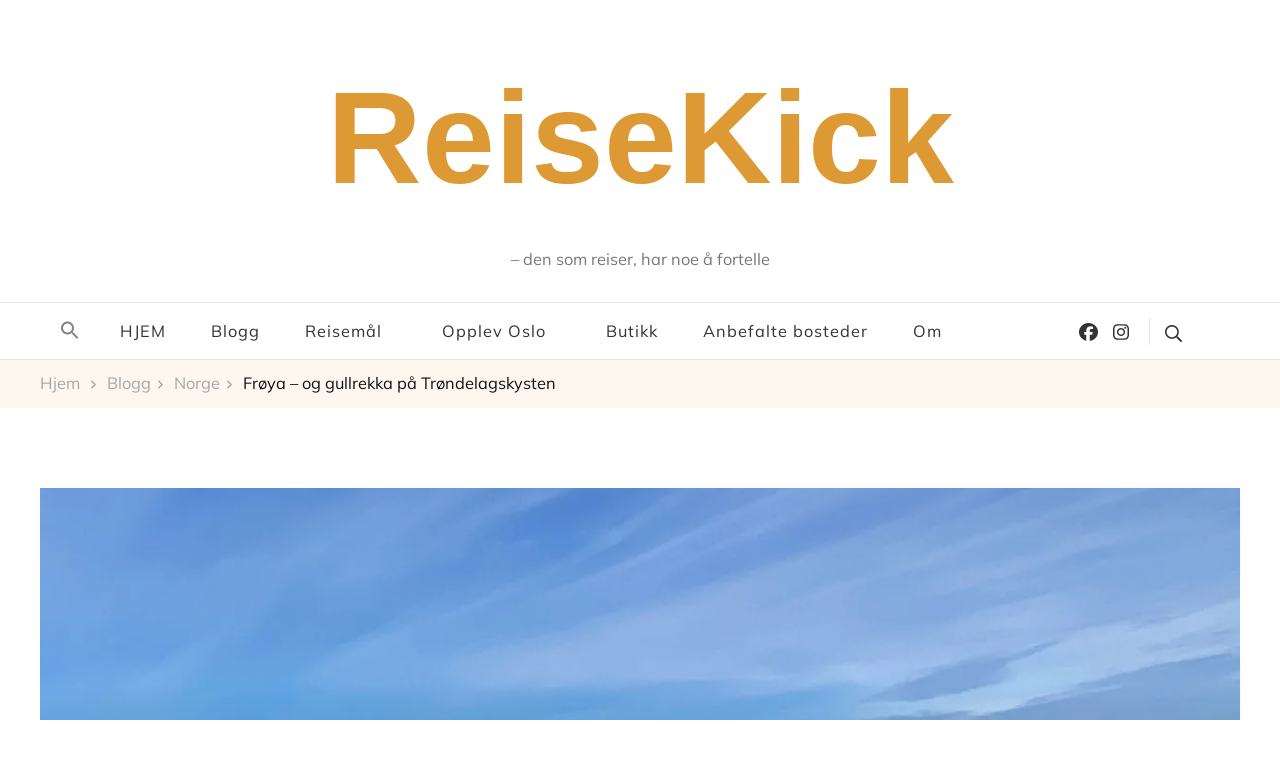

--- FILE ---
content_type: text/html; charset=UTF-8
request_url: https://reisekick.no/froya-og-gullrekka-pa-trondelagskysten/
body_size: 45281
content:
    <!DOCTYPE html>
    <html lang="nb-NO" prefix="og: http://ogp.me/ns#">
    <head itemscope itemtype="http://schema.org/WebSite">
	    <meta charset="UTF-8">
    <meta name="viewport" content="width=device-width, initial-scale=1">
    <link rel="profile" href="http://gmpg.org/xfn/11">
    <link rel="preload" href="https://reisekick.no/wp-content/fonts/mulish/1Ptvg83HX_SGhgqk3wot.woff2" as="font" type="font/woff2" crossorigin><meta name='robots' content='index, follow, max-image-preview:large, max-snippet:-1, max-video-preview:-1' />
		
		
<!-- Jetpack Site Verification Tags -->
<meta name="google-site-verification" content="Cu3IFp1DXthPXsF3L_grt6t4sHrb4v7hmnc5iln6OWY" />

	<!-- This site is optimized with the Yoast SEO Premium plugin v26.6 (Yoast SEO v26.8) - https://yoast.com/product/yoast-seo-premium-wordpress/ -->
	<title>Frøya – og gullrekka på Trøndelagskysten - ReiseKick</title>
	<meta name="description" content="Sjekk Frøya – og gullrekka ytterst ute på Trøndelagskysten. Gamle fiskevær og rorbuer, tusenvis av holmer og skjær og en blankskurt skjærgård. Her øyhopper vi med ferga, og går i land på vakre Sula. Selvsagt besøker vi historiske Titran, og vi bor på flotte, hjemmekoselige Hotell Frøya." />
	<link rel="canonical" href="https://reisekick.no/froya-og-gullrekka-pa-trondelagskysten/" />
	<meta property="og:locale" content="nb_NO" />
	<meta property="og:type" content="article" />
	<meta property="og:title" content="Frøya – og gullrekka på Trøndelagskysten" />
	<meta property="og:description" content="Sjekk Frøya – og gullrekka ytterst ute på Trøndelagskysten. Gamle fiskevær og rorbuer, tusenvis av holmer og skjær og en blankskurt skjærgård. Her øyhopper vi med ferga, og går i land på vakre Sula. Selvsagt besøker vi historiske Titran, og vi bor på flotte, hjemmekoselige Hotell Frøya." />
	<meta property="og:url" content="https://reisekick.no/froya-og-gullrekka-pa-trondelagskysten/" />
	<meta property="og:site_name" content="ReiseKick" />
	<meta property="article:publisher" content="https://www.facebook.com/ReiseKick" />
	<meta property="article:author" content="https://www.facebook.com/reisekick" />
	<meta property="article:published_time" content="2022-08-19T17:36:00+00:00" />
	<meta property="article:modified_time" content="2023-04-21T09:46:47+00:00" />
	<meta property="og:image" content="https://reisekick.no/wp-content/uploads/2022/08/Feroya-topp-nytt-1.jpeg" />
	<meta property="og:image:width" content="1280" />
	<meta property="og:image:height" content="882" />
	<meta property="og:image:type" content="image/jpeg" />
	<meta name="author" content="ReiseKick" />
	<meta name="twitter:card" content="summary_large_image" />
	<meta name="twitter:label1" content="Skrevet av" />
	<meta name="twitter:data1" content="ReiseKick" />
	<meta name="twitter:label2" content="Ansl. lesetid" />
	<meta name="twitter:data2" content="15 minutter" />
	<script data-jetpack-boost="ignore" type="application/ld+json" class="yoast-schema-graph">{"@context":"https://schema.org","@graph":[{"@type":"Article","@id":"https://reisekick.no/froya-og-gullrekka-pa-trondelagskysten/#article","isPartOf":{"@id":"https://reisekick.no/froya-og-gullrekka-pa-trondelagskysten/"},"author":{"name":"ReiseKick","@id":"https://reisekick.no/#/schema/person/b60c9221cdd0dc91673ce5ab8fac1356"},"headline":"Frøya – og gullrekka på Trøndelagskysten","datePublished":"2022-08-19T17:36:00+00:00","dateModified":"2023-04-21T09:46:47+00:00","mainEntityOfPage":{"@id":"https://reisekick.no/froya-og-gullrekka-pa-trondelagskysten/"},"wordCount":1423,"commentCount":0,"publisher":{"@id":"https://reisekick.no/#organization"},"image":{"@id":"https://reisekick.no/froya-og-gullrekka-pa-trondelagskysten/#primaryimage"},"thumbnailUrl":"https://i0.wp.com/reisekick.no/wp-content/uploads/2022/08/Feroya-topp-nytt-1.jpeg?fit=1280%2C882&ssl=1","articleSection":["Norge"],"inLanguage":"nb-NO","potentialAction":[{"@type":"CommentAction","name":"Comment","target":["https://reisekick.no/froya-og-gullrekka-pa-trondelagskysten/#respond"]}]},{"@type":"WebPage","@id":"https://reisekick.no/froya-og-gullrekka-pa-trondelagskysten/","url":"https://reisekick.no/froya-og-gullrekka-pa-trondelagskysten/","name":"Frøya – og gullrekka på Trøndelagskysten - ReiseKick","isPartOf":{"@id":"https://reisekick.no/#website"},"primaryImageOfPage":{"@id":"https://reisekick.no/froya-og-gullrekka-pa-trondelagskysten/#primaryimage"},"image":{"@id":"https://reisekick.no/froya-og-gullrekka-pa-trondelagskysten/#primaryimage"},"thumbnailUrl":"https://i0.wp.com/reisekick.no/wp-content/uploads/2022/08/Feroya-topp-nytt-1.jpeg?fit=1280%2C882&ssl=1","datePublished":"2022-08-19T17:36:00+00:00","dateModified":"2023-04-21T09:46:47+00:00","description":"Sjekk Frøya – og gullrekka ytterst ute på Trøndelagskysten. Gamle fiskevær og rorbuer, tusenvis av holmer og skjær og en blankskurt skjærgård. Her øyhopper vi med ferga, og går i land på vakre Sula. Selvsagt besøker vi historiske Titran, og vi bor på flotte, hjemmekoselige Hotell Frøya.","breadcrumb":{"@id":"https://reisekick.no/froya-og-gullrekka-pa-trondelagskysten/#breadcrumb"},"inLanguage":"nb-NO","potentialAction":[{"@type":"ReadAction","target":["https://reisekick.no/froya-og-gullrekka-pa-trondelagskysten/"]}]},{"@type":"ImageObject","inLanguage":"nb-NO","@id":"https://reisekick.no/froya-og-gullrekka-pa-trondelagskysten/#primaryimage","url":"https://i0.wp.com/reisekick.no/wp-content/uploads/2022/08/Feroya-topp-nytt-1.jpeg?fit=1280%2C882&ssl=1","contentUrl":"https://i0.wp.com/reisekick.no/wp-content/uploads/2022/08/Feroya-topp-nytt-1.jpeg?fit=1280%2C882&ssl=1","width":1280,"height":882},{"@type":"BreadcrumbList","@id":"https://reisekick.no/froya-og-gullrekka-pa-trondelagskysten/#breadcrumb","itemListElement":[{"@type":"ListItem","position":1,"name":"Home","item":"https://reisekick.no/"},{"@type":"ListItem","position":2,"name":"Frøya – og gullrekka på Trøndelagskysten"}]},{"@type":"WebSite","@id":"https://reisekick.no/#website","url":"https://reisekick.no/","name":"ReiseKick","description":"– den som reiser, har noe å fortelle","publisher":{"@id":"https://reisekick.no/#organization"},"potentialAction":[{"@type":"SearchAction","target":{"@type":"EntryPoint","urlTemplate":"https://reisekick.no/?s={search_term_string}"},"query-input":{"@type":"PropertyValueSpecification","valueRequired":true,"valueName":"search_term_string"}}],"inLanguage":"nb-NO"},{"@type":"Organization","@id":"https://reisekick.no/#organization","name":"ReiseKick","url":"https://reisekick.no/","logo":{"@type":"ImageObject","inLanguage":"nb-NO","@id":"https://reisekick.no/#/schema/logo/image/","url":"https://i0.wp.com/reisekick.no/wp-content/uploads/2020/07/kyststi-hurumlandet-torill-bernt.jpg?fit=640%2C481&ssl=1","contentUrl":"https://i0.wp.com/reisekick.no/wp-content/uploads/2020/07/kyststi-hurumlandet-torill-bernt.jpg?fit=640%2C481&ssl=1","width":640,"height":481,"caption":"ReiseKick"},"image":{"@id":"https://reisekick.no/#/schema/logo/image/"},"sameAs":["https://www.facebook.com/ReiseKick","https://www.instagram.com/reisekick","https://no.pinterest.com/reisekick/_created/"]},{"@type":"Person","@id":"https://reisekick.no/#/schema/person/b60c9221cdd0dc91673ce5ab8fac1356","name":"ReiseKick","image":{"@type":"ImageObject","inLanguage":"nb-NO","@id":"https://reisekick.no/#/schema/person/image/","url":"https://secure.gravatar.com/avatar/d2940bd61f0c1c6f3631da3f430950536efe153c929e8020b13f2ebdb8419a0f?s=96&d=mm&r=g","contentUrl":"https://secure.gravatar.com/avatar/d2940bd61f0c1c6f3631da3f430950536efe153c929e8020b13f2ebdb8419a0f?s=96&d=mm&r=g","caption":"ReiseKick"},"sameAs":["https://reisekick.no","https://www.facebook.com/reisekick","instagram.com/reisekick"],"url":"https://reisekick.no/author/admin/"}]}</script>
	<!-- / Yoast SEO Premium plugin. -->


<link rel='dns-prefetch' href='//stats.wp.com' />
<link rel='dns-prefetch' href='//jetpack.wordpress.com' />
<link rel='dns-prefetch' href='//s0.wp.com' />
<link rel='dns-prefetch' href='//public-api.wordpress.com' />
<link rel='dns-prefetch' href='//0.gravatar.com' />
<link rel='dns-prefetch' href='//1.gravatar.com' />
<link rel='dns-prefetch' href='//2.gravatar.com' />
<link rel='dns-prefetch' href='//widgets.wp.com' />
<link rel='dns-prefetch' href='//www.googletagmanager.com' />
<link rel='preconnect' href='//i0.wp.com' />
<link rel='preconnect' href='//c0.wp.com' />
<link rel="alternate" type="application/rss+xml" title="ReiseKick &raquo; strøm" href="https://reisekick.no/feed/" />
<link rel="alternate" type="application/rss+xml" title="ReiseKick &raquo; kommentarstrøm" href="https://reisekick.no/comments/feed/" />
<link rel="alternate" type="application/rss+xml" title="ReiseKick &raquo; Frøya – og gullrekka på Trøndelagskysten kommentarstrøm" href="https://reisekick.no/froya-og-gullrekka-pa-trondelagskysten/feed/" />
<link rel="alternate" title="oEmbed (JSON)" type="application/json+oembed" href="https://reisekick.no/wp-json/oembed/1.0/embed?url=https%3A%2F%2Freisekick.no%2Ffroya-og-gullrekka-pa-trondelagskysten%2F" />
<link rel="alternate" title="oEmbed (XML)" type="text/xml+oembed" href="https://reisekick.no/wp-json/oembed/1.0/embed?url=https%3A%2F%2Freisekick.no%2Ffroya-og-gullrekka-pa-trondelagskysten%2F&#038;format=xml" />
<link rel='stylesheet' id='all-css-ddefe56c26f54401c01605b2377c189a' href='https://reisekick.no/wp-content/boost-cache/static/107f621c78.min.css' type='text/css' media='all' />
<style id='woocommerce-layout-inline-css'>

	.infinite-scroll .woocommerce-pagination {
		display: none;
	}
/*# sourceURL=woocommerce-layout-inline-css */
</style>
<link rel='stylesheet' id='only-screen-and-max-width-768px-css-b36318c62cf00bb2b8907229b099f471' href='https://reisekick.no/wp-content/boost-cache/static/cc3994bf03.min.css' type='text/css' media='only screen and (max-width: 768px)' />
<style id='wp-img-auto-sizes-contain-inline-css'>
img:is([sizes=auto i],[sizes^="auto," i]){contain-intrinsic-size:3000px 1500px}
/*# sourceURL=wp-img-auto-sizes-contain-inline-css */
</style>
<style id='wp-emoji-styles-inline-css'>

	img.wp-smiley, img.emoji {
		display: inline !important;
		border: none !important;
		box-shadow: none !important;
		height: 1em !important;
		width: 1em !important;
		margin: 0 0.07em !important;
		vertical-align: -0.1em !important;
		background: none !important;
		padding: 0 !important;
	}
/*# sourceURL=wp-emoji-styles-inline-css */
</style>
<style id='wp-block-library-inline-css'>
:root{--wp-block-synced-color:#7a00df;--wp-block-synced-color--rgb:122,0,223;--wp-bound-block-color:var(--wp-block-synced-color);--wp-editor-canvas-background:#ddd;--wp-admin-theme-color:#007cba;--wp-admin-theme-color--rgb:0,124,186;--wp-admin-theme-color-darker-10:#006ba1;--wp-admin-theme-color-darker-10--rgb:0,107,160.5;--wp-admin-theme-color-darker-20:#005a87;--wp-admin-theme-color-darker-20--rgb:0,90,135;--wp-admin-border-width-focus:2px}@media (min-resolution:192dpi){:root{--wp-admin-border-width-focus:1.5px}}.wp-element-button{cursor:pointer}:root .has-very-light-gray-background-color{background-color:#eee}:root .has-very-dark-gray-background-color{background-color:#313131}:root .has-very-light-gray-color{color:#eee}:root .has-very-dark-gray-color{color:#313131}:root .has-vivid-green-cyan-to-vivid-cyan-blue-gradient-background{background:linear-gradient(135deg,#00d084,#0693e3)}:root .has-purple-crush-gradient-background{background:linear-gradient(135deg,#34e2e4,#4721fb 50%,#ab1dfe)}:root .has-hazy-dawn-gradient-background{background:linear-gradient(135deg,#faaca8,#dad0ec)}:root .has-subdued-olive-gradient-background{background:linear-gradient(135deg,#fafae1,#67a671)}:root .has-atomic-cream-gradient-background{background:linear-gradient(135deg,#fdd79a,#004a59)}:root .has-nightshade-gradient-background{background:linear-gradient(135deg,#330968,#31cdcf)}:root .has-midnight-gradient-background{background:linear-gradient(135deg,#020381,#2874fc)}:root{--wp--preset--font-size--normal:16px;--wp--preset--font-size--huge:42px}.has-regular-font-size{font-size:1em}.has-larger-font-size{font-size:2.625em}.has-normal-font-size{font-size:var(--wp--preset--font-size--normal)}.has-huge-font-size{font-size:var(--wp--preset--font-size--huge)}.has-text-align-center{text-align:center}.has-text-align-left{text-align:left}.has-text-align-right{text-align:right}.has-fit-text{white-space:nowrap!important}#end-resizable-editor-section{display:none}.aligncenter{clear:both}.items-justified-left{justify-content:flex-start}.items-justified-center{justify-content:center}.items-justified-right{justify-content:flex-end}.items-justified-space-between{justify-content:space-between}.screen-reader-text{border:0;clip-path:inset(50%);height:1px;margin:-1px;overflow:hidden;padding:0;position:absolute;width:1px;word-wrap:normal!important}.screen-reader-text:focus{background-color:#ddd;clip-path:none;color:#444;display:block;font-size:1em;height:auto;left:5px;line-height:normal;padding:15px 23px 14px;text-decoration:none;top:5px;width:auto;z-index:100000}html :where(.has-border-color){border-style:solid}html :where([style*=border-top-color]){border-top-style:solid}html :where([style*=border-right-color]){border-right-style:solid}html :where([style*=border-bottom-color]){border-bottom-style:solid}html :where([style*=border-left-color]){border-left-style:solid}html :where([style*=border-width]){border-style:solid}html :where([style*=border-top-width]){border-top-style:solid}html :where([style*=border-right-width]){border-right-style:solid}html :where([style*=border-bottom-width]){border-bottom-style:solid}html :where([style*=border-left-width]){border-left-style:solid}html :where(img[class*=wp-image-]){height:auto;max-width:100%}:where(figure){margin:0 0 1em}html :where(.is-position-sticky){--wp-admin--admin-bar--position-offset:var(--wp-admin--admin-bar--height,0px)}@media screen and (max-width:600px){html :where(.is-position-sticky){--wp-admin--admin-bar--position-offset:0px}}

/*# sourceURL=wp-block-library-inline-css */
</style><style id='wp-block-gallery-inline-css'>
.blocks-gallery-grid:not(.has-nested-images),.wp-block-gallery:not(.has-nested-images){display:flex;flex-wrap:wrap;list-style-type:none;margin:0;padding:0}.blocks-gallery-grid:not(.has-nested-images) .blocks-gallery-image,.blocks-gallery-grid:not(.has-nested-images) .blocks-gallery-item,.wp-block-gallery:not(.has-nested-images) .blocks-gallery-image,.wp-block-gallery:not(.has-nested-images) .blocks-gallery-item{display:flex;flex-direction:column;flex-grow:1;justify-content:center;margin:0 1em 1em 0;position:relative;width:calc(50% - 1em)}.blocks-gallery-grid:not(.has-nested-images) .blocks-gallery-image:nth-of-type(2n),.blocks-gallery-grid:not(.has-nested-images) .blocks-gallery-item:nth-of-type(2n),.wp-block-gallery:not(.has-nested-images) .blocks-gallery-image:nth-of-type(2n),.wp-block-gallery:not(.has-nested-images) .blocks-gallery-item:nth-of-type(2n){margin-right:0}.blocks-gallery-grid:not(.has-nested-images) .blocks-gallery-image figure,.blocks-gallery-grid:not(.has-nested-images) .blocks-gallery-item figure,.wp-block-gallery:not(.has-nested-images) .blocks-gallery-image figure,.wp-block-gallery:not(.has-nested-images) .blocks-gallery-item figure{align-items:flex-end;display:flex;height:100%;justify-content:flex-start;margin:0}.blocks-gallery-grid:not(.has-nested-images) .blocks-gallery-image img,.blocks-gallery-grid:not(.has-nested-images) .blocks-gallery-item img,.wp-block-gallery:not(.has-nested-images) .blocks-gallery-image img,.wp-block-gallery:not(.has-nested-images) .blocks-gallery-item img{display:block;height:auto;max-width:100%;width:auto}.blocks-gallery-grid:not(.has-nested-images) .blocks-gallery-image figcaption,.blocks-gallery-grid:not(.has-nested-images) .blocks-gallery-item figcaption,.wp-block-gallery:not(.has-nested-images) .blocks-gallery-image figcaption,.wp-block-gallery:not(.has-nested-images) .blocks-gallery-item figcaption{background:linear-gradient(0deg,#000000b3,#0000004d 70%,#0000);bottom:0;box-sizing:border-box;color:#fff;font-size:.8em;margin:0;max-height:100%;overflow:auto;padding:3em .77em .7em;position:absolute;text-align:center;width:100%;z-index:2}.blocks-gallery-grid:not(.has-nested-images) .blocks-gallery-image figcaption img,.blocks-gallery-grid:not(.has-nested-images) .blocks-gallery-item figcaption img,.wp-block-gallery:not(.has-nested-images) .blocks-gallery-image figcaption img,.wp-block-gallery:not(.has-nested-images) .blocks-gallery-item figcaption img{display:inline}.blocks-gallery-grid:not(.has-nested-images) figcaption,.wp-block-gallery:not(.has-nested-images) figcaption{flex-grow:1}.blocks-gallery-grid:not(.has-nested-images).is-cropped .blocks-gallery-image a,.blocks-gallery-grid:not(.has-nested-images).is-cropped .blocks-gallery-image img,.blocks-gallery-grid:not(.has-nested-images).is-cropped .blocks-gallery-item a,.blocks-gallery-grid:not(.has-nested-images).is-cropped .blocks-gallery-item img,.wp-block-gallery:not(.has-nested-images).is-cropped .blocks-gallery-image a,.wp-block-gallery:not(.has-nested-images).is-cropped .blocks-gallery-image img,.wp-block-gallery:not(.has-nested-images).is-cropped .blocks-gallery-item a,.wp-block-gallery:not(.has-nested-images).is-cropped .blocks-gallery-item img{flex:1;height:100%;object-fit:cover;width:100%}.blocks-gallery-grid:not(.has-nested-images).columns-1 .blocks-gallery-image,.blocks-gallery-grid:not(.has-nested-images).columns-1 .blocks-gallery-item,.wp-block-gallery:not(.has-nested-images).columns-1 .blocks-gallery-image,.wp-block-gallery:not(.has-nested-images).columns-1 .blocks-gallery-item{margin-right:0;width:100%}@media (min-width:600px){.blocks-gallery-grid:not(.has-nested-images).columns-3 .blocks-gallery-image,.blocks-gallery-grid:not(.has-nested-images).columns-3 .blocks-gallery-item,.wp-block-gallery:not(.has-nested-images).columns-3 .blocks-gallery-image,.wp-block-gallery:not(.has-nested-images).columns-3 .blocks-gallery-item{margin-right:1em;width:calc(33.33333% - .66667em)}.blocks-gallery-grid:not(.has-nested-images).columns-4 .blocks-gallery-image,.blocks-gallery-grid:not(.has-nested-images).columns-4 .blocks-gallery-item,.wp-block-gallery:not(.has-nested-images).columns-4 .blocks-gallery-image,.wp-block-gallery:not(.has-nested-images).columns-4 .blocks-gallery-item{margin-right:1em;width:calc(25% - .75em)}.blocks-gallery-grid:not(.has-nested-images).columns-5 .blocks-gallery-image,.blocks-gallery-grid:not(.has-nested-images).columns-5 .blocks-gallery-item,.wp-block-gallery:not(.has-nested-images).columns-5 .blocks-gallery-image,.wp-block-gallery:not(.has-nested-images).columns-5 .blocks-gallery-item{margin-right:1em;width:calc(20% - .8em)}.blocks-gallery-grid:not(.has-nested-images).columns-6 .blocks-gallery-image,.blocks-gallery-grid:not(.has-nested-images).columns-6 .blocks-gallery-item,.wp-block-gallery:not(.has-nested-images).columns-6 .blocks-gallery-image,.wp-block-gallery:not(.has-nested-images).columns-6 .blocks-gallery-item{margin-right:1em;width:calc(16.66667% - .83333em)}.blocks-gallery-grid:not(.has-nested-images).columns-7 .blocks-gallery-image,.blocks-gallery-grid:not(.has-nested-images).columns-7 .blocks-gallery-item,.wp-block-gallery:not(.has-nested-images).columns-7 .blocks-gallery-image,.wp-block-gallery:not(.has-nested-images).columns-7 .blocks-gallery-item{margin-right:1em;width:calc(14.28571% - .85714em)}.blocks-gallery-grid:not(.has-nested-images).columns-8 .blocks-gallery-image,.blocks-gallery-grid:not(.has-nested-images).columns-8 .blocks-gallery-item,.wp-block-gallery:not(.has-nested-images).columns-8 .blocks-gallery-image,.wp-block-gallery:not(.has-nested-images).columns-8 .blocks-gallery-item{margin-right:1em;width:calc(12.5% - .875em)}.blocks-gallery-grid:not(.has-nested-images).columns-1 .blocks-gallery-image:nth-of-type(1n),.blocks-gallery-grid:not(.has-nested-images).columns-1 .blocks-gallery-item:nth-of-type(1n),.blocks-gallery-grid:not(.has-nested-images).columns-2 .blocks-gallery-image:nth-of-type(2n),.blocks-gallery-grid:not(.has-nested-images).columns-2 .blocks-gallery-item:nth-of-type(2n),.blocks-gallery-grid:not(.has-nested-images).columns-3 .blocks-gallery-image:nth-of-type(3n),.blocks-gallery-grid:not(.has-nested-images).columns-3 .blocks-gallery-item:nth-of-type(3n),.blocks-gallery-grid:not(.has-nested-images).columns-4 .blocks-gallery-image:nth-of-type(4n),.blocks-gallery-grid:not(.has-nested-images).columns-4 .blocks-gallery-item:nth-of-type(4n),.blocks-gallery-grid:not(.has-nested-images).columns-5 .blocks-gallery-image:nth-of-type(5n),.blocks-gallery-grid:not(.has-nested-images).columns-5 .blocks-gallery-item:nth-of-type(5n),.blocks-gallery-grid:not(.has-nested-images).columns-6 .blocks-gallery-image:nth-of-type(6n),.blocks-gallery-grid:not(.has-nested-images).columns-6 .blocks-gallery-item:nth-of-type(6n),.blocks-gallery-grid:not(.has-nested-images).columns-7 .blocks-gallery-image:nth-of-type(7n),.blocks-gallery-grid:not(.has-nested-images).columns-7 .blocks-gallery-item:nth-of-type(7n),.blocks-gallery-grid:not(.has-nested-images).columns-8 .blocks-gallery-image:nth-of-type(8n),.blocks-gallery-grid:not(.has-nested-images).columns-8 .blocks-gallery-item:nth-of-type(8n),.wp-block-gallery:not(.has-nested-images).columns-1 .blocks-gallery-image:nth-of-type(1n),.wp-block-gallery:not(.has-nested-images).columns-1 .blocks-gallery-item:nth-of-type(1n),.wp-block-gallery:not(.has-nested-images).columns-2 .blocks-gallery-image:nth-of-type(2n),.wp-block-gallery:not(.has-nested-images).columns-2 .blocks-gallery-item:nth-of-type(2n),.wp-block-gallery:not(.has-nested-images).columns-3 .blocks-gallery-image:nth-of-type(3n),.wp-block-gallery:not(.has-nested-images).columns-3 .blocks-gallery-item:nth-of-type(3n),.wp-block-gallery:not(.has-nested-images).columns-4 .blocks-gallery-image:nth-of-type(4n),.wp-block-gallery:not(.has-nested-images).columns-4 .blocks-gallery-item:nth-of-type(4n),.wp-block-gallery:not(.has-nested-images).columns-5 .blocks-gallery-image:nth-of-type(5n),.wp-block-gallery:not(.has-nested-images).columns-5 .blocks-gallery-item:nth-of-type(5n),.wp-block-gallery:not(.has-nested-images).columns-6 .blocks-gallery-image:nth-of-type(6n),.wp-block-gallery:not(.has-nested-images).columns-6 .blocks-gallery-item:nth-of-type(6n),.wp-block-gallery:not(.has-nested-images).columns-7 .blocks-gallery-image:nth-of-type(7n),.wp-block-gallery:not(.has-nested-images).columns-7 .blocks-gallery-item:nth-of-type(7n),.wp-block-gallery:not(.has-nested-images).columns-8 .blocks-gallery-image:nth-of-type(8n),.wp-block-gallery:not(.has-nested-images).columns-8 .blocks-gallery-item:nth-of-type(8n){margin-right:0}}.blocks-gallery-grid:not(.has-nested-images) .blocks-gallery-image:last-child,.blocks-gallery-grid:not(.has-nested-images) .blocks-gallery-item:last-child,.wp-block-gallery:not(.has-nested-images) .blocks-gallery-image:last-child,.wp-block-gallery:not(.has-nested-images) .blocks-gallery-item:last-child{margin-right:0}.blocks-gallery-grid:not(.has-nested-images).alignleft,.blocks-gallery-grid:not(.has-nested-images).alignright,.wp-block-gallery:not(.has-nested-images).alignleft,.wp-block-gallery:not(.has-nested-images).alignright{max-width:420px;width:100%}.blocks-gallery-grid:not(.has-nested-images).aligncenter .blocks-gallery-item figure,.wp-block-gallery:not(.has-nested-images).aligncenter .blocks-gallery-item figure{justify-content:center}.wp-block-gallery:not(.is-cropped) .blocks-gallery-item{align-self:flex-start}figure.wp-block-gallery.has-nested-images{align-items:normal}.wp-block-gallery.has-nested-images figure.wp-block-image:not(#individual-image){margin:0;width:calc(50% - var(--wp--style--unstable-gallery-gap, 16px)/2)}.wp-block-gallery.has-nested-images figure.wp-block-image{box-sizing:border-box;display:flex;flex-direction:column;flex-grow:1;justify-content:center;max-width:100%;position:relative}.wp-block-gallery.has-nested-images figure.wp-block-image>a,.wp-block-gallery.has-nested-images figure.wp-block-image>div{flex-direction:column;flex-grow:1;margin:0}.wp-block-gallery.has-nested-images figure.wp-block-image img{display:block;height:auto;max-width:100%!important;width:auto}.wp-block-gallery.has-nested-images figure.wp-block-image figcaption,.wp-block-gallery.has-nested-images figure.wp-block-image:has(figcaption):before{bottom:0;left:0;max-height:100%;position:absolute;right:0}.wp-block-gallery.has-nested-images figure.wp-block-image:has(figcaption):before{backdrop-filter:blur(3px);content:"";height:100%;-webkit-mask-image:linear-gradient(0deg,#000 20%,#0000);mask-image:linear-gradient(0deg,#000 20%,#0000);max-height:40%;pointer-events:none}.wp-block-gallery.has-nested-images figure.wp-block-image figcaption{box-sizing:border-box;color:#fff;font-size:13px;margin:0;overflow:auto;padding:1em;text-align:center;text-shadow:0 0 1.5px #000}.wp-block-gallery.has-nested-images figure.wp-block-image figcaption::-webkit-scrollbar{height:12px;width:12px}.wp-block-gallery.has-nested-images figure.wp-block-image figcaption::-webkit-scrollbar-track{background-color:initial}.wp-block-gallery.has-nested-images figure.wp-block-image figcaption::-webkit-scrollbar-thumb{background-clip:padding-box;background-color:initial;border:3px solid #0000;border-radius:8px}.wp-block-gallery.has-nested-images figure.wp-block-image figcaption:focus-within::-webkit-scrollbar-thumb,.wp-block-gallery.has-nested-images figure.wp-block-image figcaption:focus::-webkit-scrollbar-thumb,.wp-block-gallery.has-nested-images figure.wp-block-image figcaption:hover::-webkit-scrollbar-thumb{background-color:#fffc}.wp-block-gallery.has-nested-images figure.wp-block-image figcaption{scrollbar-color:#0000 #0000;scrollbar-gutter:stable both-edges;scrollbar-width:thin}.wp-block-gallery.has-nested-images figure.wp-block-image figcaption:focus,.wp-block-gallery.has-nested-images figure.wp-block-image figcaption:focus-within,.wp-block-gallery.has-nested-images figure.wp-block-image figcaption:hover{scrollbar-color:#fffc #0000}.wp-block-gallery.has-nested-images figure.wp-block-image figcaption{will-change:transform}@media (hover:none){.wp-block-gallery.has-nested-images figure.wp-block-image figcaption{scrollbar-color:#fffc #0000}}.wp-block-gallery.has-nested-images figure.wp-block-image figcaption{background:linear-gradient(0deg,#0006,#0000)}.wp-block-gallery.has-nested-images figure.wp-block-image figcaption img{display:inline}.wp-block-gallery.has-nested-images figure.wp-block-image figcaption a{color:inherit}.wp-block-gallery.has-nested-images figure.wp-block-image.has-custom-border img{box-sizing:border-box}.wp-block-gallery.has-nested-images figure.wp-block-image.has-custom-border>a,.wp-block-gallery.has-nested-images figure.wp-block-image.has-custom-border>div,.wp-block-gallery.has-nested-images figure.wp-block-image.is-style-rounded>a,.wp-block-gallery.has-nested-images figure.wp-block-image.is-style-rounded>div{flex:1 1 auto}.wp-block-gallery.has-nested-images figure.wp-block-image.has-custom-border figcaption,.wp-block-gallery.has-nested-images figure.wp-block-image.is-style-rounded figcaption{background:none;color:inherit;flex:initial;margin:0;padding:10px 10px 9px;position:relative;text-shadow:none}.wp-block-gallery.has-nested-images figure.wp-block-image.has-custom-border:before,.wp-block-gallery.has-nested-images figure.wp-block-image.is-style-rounded:before{content:none}.wp-block-gallery.has-nested-images figcaption{flex-basis:100%;flex-grow:1;text-align:center}.wp-block-gallery.has-nested-images:not(.is-cropped) figure.wp-block-image:not(#individual-image){margin-bottom:auto;margin-top:0}.wp-block-gallery.has-nested-images.is-cropped figure.wp-block-image:not(#individual-image){align-self:inherit}.wp-block-gallery.has-nested-images.is-cropped figure.wp-block-image:not(#individual-image)>a,.wp-block-gallery.has-nested-images.is-cropped figure.wp-block-image:not(#individual-image)>div:not(.components-drop-zone){display:flex}.wp-block-gallery.has-nested-images.is-cropped figure.wp-block-image:not(#individual-image) a,.wp-block-gallery.has-nested-images.is-cropped figure.wp-block-image:not(#individual-image) img{flex:1 0 0%;height:100%;object-fit:cover;width:100%}.wp-block-gallery.has-nested-images.columns-1 figure.wp-block-image:not(#individual-image){width:100%}@media (min-width:600px){.wp-block-gallery.has-nested-images.columns-3 figure.wp-block-image:not(#individual-image){width:calc(33.33333% - var(--wp--style--unstable-gallery-gap, 16px)*.66667)}.wp-block-gallery.has-nested-images.columns-4 figure.wp-block-image:not(#individual-image){width:calc(25% - var(--wp--style--unstable-gallery-gap, 16px)*.75)}.wp-block-gallery.has-nested-images.columns-5 figure.wp-block-image:not(#individual-image){width:calc(20% - var(--wp--style--unstable-gallery-gap, 16px)*.8)}.wp-block-gallery.has-nested-images.columns-6 figure.wp-block-image:not(#individual-image){width:calc(16.66667% - var(--wp--style--unstable-gallery-gap, 16px)*.83333)}.wp-block-gallery.has-nested-images.columns-7 figure.wp-block-image:not(#individual-image){width:calc(14.28571% - var(--wp--style--unstable-gallery-gap, 16px)*.85714)}.wp-block-gallery.has-nested-images.columns-8 figure.wp-block-image:not(#individual-image){width:calc(12.5% - var(--wp--style--unstable-gallery-gap, 16px)*.875)}.wp-block-gallery.has-nested-images.columns-default figure.wp-block-image:not(#individual-image){width:calc(33.33% - var(--wp--style--unstable-gallery-gap, 16px)*.66667)}.wp-block-gallery.has-nested-images.columns-default figure.wp-block-image:not(#individual-image):first-child:nth-last-child(2),.wp-block-gallery.has-nested-images.columns-default figure.wp-block-image:not(#individual-image):first-child:nth-last-child(2)~figure.wp-block-image:not(#individual-image){width:calc(50% - var(--wp--style--unstable-gallery-gap, 16px)*.5)}.wp-block-gallery.has-nested-images.columns-default figure.wp-block-image:not(#individual-image):first-child:last-child{width:100%}}.wp-block-gallery.has-nested-images.alignleft,.wp-block-gallery.has-nested-images.alignright{max-width:420px;width:100%}.wp-block-gallery.has-nested-images.aligncenter{justify-content:center}
/*# sourceURL=https://reisekick.no/wp-includes/blocks/gallery/style.min.css */
</style>
<style id='wp-block-heading-inline-css'>
h1:where(.wp-block-heading).has-background,h2:where(.wp-block-heading).has-background,h3:where(.wp-block-heading).has-background,h4:where(.wp-block-heading).has-background,h5:where(.wp-block-heading).has-background,h6:where(.wp-block-heading).has-background{padding:1.25em 2.375em}h1.has-text-align-left[style*=writing-mode]:where([style*=vertical-lr]),h1.has-text-align-right[style*=writing-mode]:where([style*=vertical-rl]),h2.has-text-align-left[style*=writing-mode]:where([style*=vertical-lr]),h2.has-text-align-right[style*=writing-mode]:where([style*=vertical-rl]),h3.has-text-align-left[style*=writing-mode]:where([style*=vertical-lr]),h3.has-text-align-right[style*=writing-mode]:where([style*=vertical-rl]),h4.has-text-align-left[style*=writing-mode]:where([style*=vertical-lr]),h4.has-text-align-right[style*=writing-mode]:where([style*=vertical-rl]),h5.has-text-align-left[style*=writing-mode]:where([style*=vertical-lr]),h5.has-text-align-right[style*=writing-mode]:where([style*=vertical-rl]),h6.has-text-align-left[style*=writing-mode]:where([style*=vertical-lr]),h6.has-text-align-right[style*=writing-mode]:where([style*=vertical-rl]){rotate:180deg}
/*# sourceURL=https://reisekick.no/wp-includes/blocks/heading/style.min.css */
</style>
<style id='wp-block-image-inline-css'>
.wp-block-image>a,.wp-block-image>figure>a{display:inline-block}.wp-block-image img{box-sizing:border-box;height:auto;max-width:100%;vertical-align:bottom}@media not (prefers-reduced-motion){.wp-block-image img.hide{visibility:hidden}.wp-block-image img.show{animation:show-content-image .4s}}.wp-block-image[style*=border-radius] img,.wp-block-image[style*=border-radius]>a{border-radius:inherit}.wp-block-image.has-custom-border img{box-sizing:border-box}.wp-block-image.aligncenter{text-align:center}.wp-block-image.alignfull>a,.wp-block-image.alignwide>a{width:100%}.wp-block-image.alignfull img,.wp-block-image.alignwide img{height:auto;width:100%}.wp-block-image .aligncenter,.wp-block-image .alignleft,.wp-block-image .alignright,.wp-block-image.aligncenter,.wp-block-image.alignleft,.wp-block-image.alignright{display:table}.wp-block-image .aligncenter>figcaption,.wp-block-image .alignleft>figcaption,.wp-block-image .alignright>figcaption,.wp-block-image.aligncenter>figcaption,.wp-block-image.alignleft>figcaption,.wp-block-image.alignright>figcaption{caption-side:bottom;display:table-caption}.wp-block-image .alignleft{float:left;margin:.5em 1em .5em 0}.wp-block-image .alignright{float:right;margin:.5em 0 .5em 1em}.wp-block-image .aligncenter{margin-left:auto;margin-right:auto}.wp-block-image :where(figcaption){margin-bottom:1em;margin-top:.5em}.wp-block-image.is-style-circle-mask img{border-radius:9999px}@supports ((-webkit-mask-image:none) or (mask-image:none)) or (-webkit-mask-image:none){.wp-block-image.is-style-circle-mask img{border-radius:0;-webkit-mask-image:url('data:image/svg+xml;utf8,<svg viewBox="0 0 100 100" xmlns="http://www.w3.org/2000/svg"><circle cx="50" cy="50" r="50"/></svg>');mask-image:url('data:image/svg+xml;utf8,<svg viewBox="0 0 100 100" xmlns="http://www.w3.org/2000/svg"><circle cx="50" cy="50" r="50"/></svg>');mask-mode:alpha;-webkit-mask-position:center;mask-position:center;-webkit-mask-repeat:no-repeat;mask-repeat:no-repeat;-webkit-mask-size:contain;mask-size:contain}}:root :where(.wp-block-image.is-style-rounded img,.wp-block-image .is-style-rounded img){border-radius:9999px}.wp-block-image figure{margin:0}.wp-lightbox-container{display:flex;flex-direction:column;position:relative}.wp-lightbox-container img{cursor:zoom-in}.wp-lightbox-container img:hover+button{opacity:1}.wp-lightbox-container button{align-items:center;backdrop-filter:blur(16px) saturate(180%);background-color:#5a5a5a40;border:none;border-radius:4px;cursor:zoom-in;display:flex;height:20px;justify-content:center;opacity:0;padding:0;position:absolute;right:16px;text-align:center;top:16px;width:20px;z-index:100}@media not (prefers-reduced-motion){.wp-lightbox-container button{transition:opacity .2s ease}}.wp-lightbox-container button:focus-visible{outline:3px auto #5a5a5a40;outline:3px auto -webkit-focus-ring-color;outline-offset:3px}.wp-lightbox-container button:hover{cursor:pointer;opacity:1}.wp-lightbox-container button:focus{opacity:1}.wp-lightbox-container button:focus,.wp-lightbox-container button:hover,.wp-lightbox-container button:not(:hover):not(:active):not(.has-background){background-color:#5a5a5a40;border:none}.wp-lightbox-overlay{box-sizing:border-box;cursor:zoom-out;height:100vh;left:0;overflow:hidden;position:fixed;top:0;visibility:hidden;width:100%;z-index:100000}.wp-lightbox-overlay .close-button{align-items:center;cursor:pointer;display:flex;justify-content:center;min-height:40px;min-width:40px;padding:0;position:absolute;right:calc(env(safe-area-inset-right) + 16px);top:calc(env(safe-area-inset-top) + 16px);z-index:5000000}.wp-lightbox-overlay .close-button:focus,.wp-lightbox-overlay .close-button:hover,.wp-lightbox-overlay .close-button:not(:hover):not(:active):not(.has-background){background:none;border:none}.wp-lightbox-overlay .lightbox-image-container{height:var(--wp--lightbox-container-height);left:50%;overflow:hidden;position:absolute;top:50%;transform:translate(-50%,-50%);transform-origin:top left;width:var(--wp--lightbox-container-width);z-index:9999999999}.wp-lightbox-overlay .wp-block-image{align-items:center;box-sizing:border-box;display:flex;height:100%;justify-content:center;margin:0;position:relative;transform-origin:0 0;width:100%;z-index:3000000}.wp-lightbox-overlay .wp-block-image img{height:var(--wp--lightbox-image-height);min-height:var(--wp--lightbox-image-height);min-width:var(--wp--lightbox-image-width);width:var(--wp--lightbox-image-width)}.wp-lightbox-overlay .wp-block-image figcaption{display:none}.wp-lightbox-overlay button{background:none;border:none}.wp-lightbox-overlay .scrim{background-color:#fff;height:100%;opacity:.9;position:absolute;width:100%;z-index:2000000}.wp-lightbox-overlay.active{visibility:visible}@media not (prefers-reduced-motion){.wp-lightbox-overlay.active{animation:turn-on-visibility .25s both}.wp-lightbox-overlay.active img{animation:turn-on-visibility .35s both}.wp-lightbox-overlay.show-closing-animation:not(.active){animation:turn-off-visibility .35s both}.wp-lightbox-overlay.show-closing-animation:not(.active) img{animation:turn-off-visibility .25s both}.wp-lightbox-overlay.zoom.active{animation:none;opacity:1;visibility:visible}.wp-lightbox-overlay.zoom.active .lightbox-image-container{animation:lightbox-zoom-in .4s}.wp-lightbox-overlay.zoom.active .lightbox-image-container img{animation:none}.wp-lightbox-overlay.zoom.active .scrim{animation:turn-on-visibility .4s forwards}.wp-lightbox-overlay.zoom.show-closing-animation:not(.active){animation:none}.wp-lightbox-overlay.zoom.show-closing-animation:not(.active) .lightbox-image-container{animation:lightbox-zoom-out .4s}.wp-lightbox-overlay.zoom.show-closing-animation:not(.active) .lightbox-image-container img{animation:none}.wp-lightbox-overlay.zoom.show-closing-animation:not(.active) .scrim{animation:turn-off-visibility .4s forwards}}@keyframes show-content-image{0%{visibility:hidden}99%{visibility:hidden}to{visibility:visible}}@keyframes turn-on-visibility{0%{opacity:0}to{opacity:1}}@keyframes turn-off-visibility{0%{opacity:1;visibility:visible}99%{opacity:0;visibility:visible}to{opacity:0;visibility:hidden}}@keyframes lightbox-zoom-in{0%{transform:translate(calc((-100vw + var(--wp--lightbox-scrollbar-width))/2 + var(--wp--lightbox-initial-left-position)),calc(-50vh + var(--wp--lightbox-initial-top-position))) scale(var(--wp--lightbox-scale))}to{transform:translate(-50%,-50%) scale(1)}}@keyframes lightbox-zoom-out{0%{transform:translate(-50%,-50%) scale(1);visibility:visible}99%{visibility:visible}to{transform:translate(calc((-100vw + var(--wp--lightbox-scrollbar-width))/2 + var(--wp--lightbox-initial-left-position)),calc(-50vh + var(--wp--lightbox-initial-top-position))) scale(var(--wp--lightbox-scale));visibility:hidden}}
/*# sourceURL=https://reisekick.no/wp-includes/blocks/image/style.min.css */
</style>
<style id='wp-block-columns-inline-css'>
.wp-block-columns{box-sizing:border-box;display:flex;flex-wrap:wrap!important}@media (min-width:782px){.wp-block-columns{flex-wrap:nowrap!important}}.wp-block-columns{align-items:normal!important}.wp-block-columns.are-vertically-aligned-top{align-items:flex-start}.wp-block-columns.are-vertically-aligned-center{align-items:center}.wp-block-columns.are-vertically-aligned-bottom{align-items:flex-end}@media (max-width:781px){.wp-block-columns:not(.is-not-stacked-on-mobile)>.wp-block-column{flex-basis:100%!important}}@media (min-width:782px){.wp-block-columns:not(.is-not-stacked-on-mobile)>.wp-block-column{flex-basis:0;flex-grow:1}.wp-block-columns:not(.is-not-stacked-on-mobile)>.wp-block-column[style*=flex-basis]{flex-grow:0}}.wp-block-columns.is-not-stacked-on-mobile{flex-wrap:nowrap!important}.wp-block-columns.is-not-stacked-on-mobile>.wp-block-column{flex-basis:0;flex-grow:1}.wp-block-columns.is-not-stacked-on-mobile>.wp-block-column[style*=flex-basis]{flex-grow:0}:where(.wp-block-columns){margin-bottom:1.75em}:where(.wp-block-columns.has-background){padding:1.25em 2.375em}.wp-block-column{flex-grow:1;min-width:0;overflow-wrap:break-word;word-break:break-word}.wp-block-column.is-vertically-aligned-top{align-self:flex-start}.wp-block-column.is-vertically-aligned-center{align-self:center}.wp-block-column.is-vertically-aligned-bottom{align-self:flex-end}.wp-block-column.is-vertically-aligned-stretch{align-self:stretch}.wp-block-column.is-vertically-aligned-bottom,.wp-block-column.is-vertically-aligned-center,.wp-block-column.is-vertically-aligned-top{width:100%}
/*# sourceURL=https://reisekick.no/wp-includes/blocks/columns/style.min.css */
</style>
<style id='wp-block-paragraph-inline-css'>
.is-small-text{font-size:.875em}.is-regular-text{font-size:1em}.is-large-text{font-size:2.25em}.is-larger-text{font-size:3em}.has-drop-cap:not(:focus):first-letter{float:left;font-size:8.4em;font-style:normal;font-weight:100;line-height:.68;margin:.05em .1em 0 0;text-transform:uppercase}body.rtl .has-drop-cap:not(:focus):first-letter{float:none;margin-left:.1em}p.has-drop-cap.has-background{overflow:hidden}:root :where(p.has-background){padding:1.25em 2.375em}:where(p.has-text-color:not(.has-link-color)) a{color:inherit}p.has-text-align-left[style*="writing-mode:vertical-lr"],p.has-text-align-right[style*="writing-mode:vertical-rl"]{rotate:180deg}
/*# sourceURL=https://reisekick.no/wp-includes/blocks/paragraph/style.min.css */
</style>
<style id='wp-block-quote-inline-css'>
.wp-block-quote{box-sizing:border-box;overflow-wrap:break-word}.wp-block-quote.is-large:where(:not(.is-style-plain)),.wp-block-quote.is-style-large:where(:not(.is-style-plain)){margin-bottom:1em;padding:0 1em}.wp-block-quote.is-large:where(:not(.is-style-plain)) p,.wp-block-quote.is-style-large:where(:not(.is-style-plain)) p{font-size:1.5em;font-style:italic;line-height:1.6}.wp-block-quote.is-large:where(:not(.is-style-plain)) cite,.wp-block-quote.is-large:where(:not(.is-style-plain)) footer,.wp-block-quote.is-style-large:where(:not(.is-style-plain)) cite,.wp-block-quote.is-style-large:where(:not(.is-style-plain)) footer{font-size:1.125em;text-align:right}.wp-block-quote>cite{display:block}
/*# sourceURL=https://reisekick.no/wp-includes/blocks/quote/style.min.css */
</style>
<style id='global-styles-inline-css'>
:root{--wp--preset--aspect-ratio--square: 1;--wp--preset--aspect-ratio--4-3: 4/3;--wp--preset--aspect-ratio--3-4: 3/4;--wp--preset--aspect-ratio--3-2: 3/2;--wp--preset--aspect-ratio--2-3: 2/3;--wp--preset--aspect-ratio--16-9: 16/9;--wp--preset--aspect-ratio--9-16: 9/16;--wp--preset--color--black: #000000;--wp--preset--color--cyan-bluish-gray: #abb8c3;--wp--preset--color--white: #ffffff;--wp--preset--color--pale-pink: #f78da7;--wp--preset--color--vivid-red: #cf2e2e;--wp--preset--color--luminous-vivid-orange: #ff6900;--wp--preset--color--luminous-vivid-amber: #fcb900;--wp--preset--color--light-green-cyan: #7bdcb5;--wp--preset--color--vivid-green-cyan: #00d084;--wp--preset--color--pale-cyan-blue: #8ed1fc;--wp--preset--color--vivid-cyan-blue: #0693e3;--wp--preset--color--vivid-purple: #9b51e0;--wp--preset--color--primary: var(--primary-color, #dd9933);--wp--preset--color--secondary: var(--secondary-color, #c44901);--wp--preset--color--primary-acc: var(--primary-acc-color, #759e58);--wp--preset--color--secondary-acc: var(--secondary-acc-color, #257a31);--wp--preset--color--body-font: var(--font-color, #343434);--wp--preset--color--heading: var(--heading-color, #111111);--wp--preset--color--site-bg: var(--background-color, ffffff);--wp--preset--gradient--vivid-cyan-blue-to-vivid-purple: linear-gradient(135deg,rgb(6,147,227) 0%,rgb(155,81,224) 100%);--wp--preset--gradient--light-green-cyan-to-vivid-green-cyan: linear-gradient(135deg,rgb(122,220,180) 0%,rgb(0,208,130) 100%);--wp--preset--gradient--luminous-vivid-amber-to-luminous-vivid-orange: linear-gradient(135deg,rgb(252,185,0) 0%,rgb(255,105,0) 100%);--wp--preset--gradient--luminous-vivid-orange-to-vivid-red: linear-gradient(135deg,rgb(255,105,0) 0%,rgb(207,46,46) 100%);--wp--preset--gradient--very-light-gray-to-cyan-bluish-gray: linear-gradient(135deg,rgb(238,238,238) 0%,rgb(169,184,195) 100%);--wp--preset--gradient--cool-to-warm-spectrum: linear-gradient(135deg,rgb(74,234,220) 0%,rgb(151,120,209) 20%,rgb(207,42,186) 40%,rgb(238,44,130) 60%,rgb(251,105,98) 80%,rgb(254,248,76) 100%);--wp--preset--gradient--blush-light-purple: linear-gradient(135deg,rgb(255,206,236) 0%,rgb(152,150,240) 100%);--wp--preset--gradient--blush-bordeaux: linear-gradient(135deg,rgb(254,205,165) 0%,rgb(254,45,45) 50%,rgb(107,0,62) 100%);--wp--preset--gradient--luminous-dusk: linear-gradient(135deg,rgb(255,203,112) 0%,rgb(199,81,192) 50%,rgb(65,88,208) 100%);--wp--preset--gradient--pale-ocean: linear-gradient(135deg,rgb(255,245,203) 0%,rgb(182,227,212) 50%,rgb(51,167,181) 100%);--wp--preset--gradient--electric-grass: linear-gradient(135deg,rgb(202,248,128) 0%,rgb(113,206,126) 100%);--wp--preset--gradient--midnight: linear-gradient(135deg,rgb(2,3,129) 0%,rgb(40,116,252) 100%);--wp--preset--font-size--small: 13px;--wp--preset--font-size--medium: 20px;--wp--preset--font-size--large: 36px;--wp--preset--font-size--x-large: 42px;--wp--preset--spacing--20: 0.44rem;--wp--preset--spacing--30: 0.67rem;--wp--preset--spacing--40: 1rem;--wp--preset--spacing--50: 1.5rem;--wp--preset--spacing--60: 2.25rem;--wp--preset--spacing--70: 3.38rem;--wp--preset--spacing--80: 5.06rem;--wp--preset--shadow--natural: 6px 6px 9px rgba(0, 0, 0, 0.2);--wp--preset--shadow--deep: 12px 12px 50px rgba(0, 0, 0, 0.4);--wp--preset--shadow--sharp: 6px 6px 0px rgba(0, 0, 0, 0.2);--wp--preset--shadow--outlined: 6px 6px 0px -3px rgb(255, 255, 255), 6px 6px rgb(0, 0, 0);--wp--preset--shadow--crisp: 6px 6px 0px rgb(0, 0, 0);}:where(.is-layout-flex){gap: 0.5em;}:where(.is-layout-grid){gap: 0.5em;}body .is-layout-flex{display: flex;}.is-layout-flex{flex-wrap: wrap;align-items: center;}.is-layout-flex > :is(*, div){margin: 0;}body .is-layout-grid{display: grid;}.is-layout-grid > :is(*, div){margin: 0;}:where(.wp-block-columns.is-layout-flex){gap: 2em;}:where(.wp-block-columns.is-layout-grid){gap: 2em;}:where(.wp-block-post-template.is-layout-flex){gap: 1.25em;}:where(.wp-block-post-template.is-layout-grid){gap: 1.25em;}.has-black-color{color: var(--wp--preset--color--black) !important;}.has-cyan-bluish-gray-color{color: var(--wp--preset--color--cyan-bluish-gray) !important;}.has-white-color{color: var(--wp--preset--color--white) !important;}.has-pale-pink-color{color: var(--wp--preset--color--pale-pink) !important;}.has-vivid-red-color{color: var(--wp--preset--color--vivid-red) !important;}.has-luminous-vivid-orange-color{color: var(--wp--preset--color--luminous-vivid-orange) !important;}.has-luminous-vivid-amber-color{color: var(--wp--preset--color--luminous-vivid-amber) !important;}.has-light-green-cyan-color{color: var(--wp--preset--color--light-green-cyan) !important;}.has-vivid-green-cyan-color{color: var(--wp--preset--color--vivid-green-cyan) !important;}.has-pale-cyan-blue-color{color: var(--wp--preset--color--pale-cyan-blue) !important;}.has-vivid-cyan-blue-color{color: var(--wp--preset--color--vivid-cyan-blue) !important;}.has-vivid-purple-color{color: var(--wp--preset--color--vivid-purple) !important;}.has-black-background-color{background-color: var(--wp--preset--color--black) !important;}.has-cyan-bluish-gray-background-color{background-color: var(--wp--preset--color--cyan-bluish-gray) !important;}.has-white-background-color{background-color: var(--wp--preset--color--white) !important;}.has-pale-pink-background-color{background-color: var(--wp--preset--color--pale-pink) !important;}.has-vivid-red-background-color{background-color: var(--wp--preset--color--vivid-red) !important;}.has-luminous-vivid-orange-background-color{background-color: var(--wp--preset--color--luminous-vivid-orange) !important;}.has-luminous-vivid-amber-background-color{background-color: var(--wp--preset--color--luminous-vivid-amber) !important;}.has-light-green-cyan-background-color{background-color: var(--wp--preset--color--light-green-cyan) !important;}.has-vivid-green-cyan-background-color{background-color: var(--wp--preset--color--vivid-green-cyan) !important;}.has-pale-cyan-blue-background-color{background-color: var(--wp--preset--color--pale-cyan-blue) !important;}.has-vivid-cyan-blue-background-color{background-color: var(--wp--preset--color--vivid-cyan-blue) !important;}.has-vivid-purple-background-color{background-color: var(--wp--preset--color--vivid-purple) !important;}.has-black-border-color{border-color: var(--wp--preset--color--black) !important;}.has-cyan-bluish-gray-border-color{border-color: var(--wp--preset--color--cyan-bluish-gray) !important;}.has-white-border-color{border-color: var(--wp--preset--color--white) !important;}.has-pale-pink-border-color{border-color: var(--wp--preset--color--pale-pink) !important;}.has-vivid-red-border-color{border-color: var(--wp--preset--color--vivid-red) !important;}.has-luminous-vivid-orange-border-color{border-color: var(--wp--preset--color--luminous-vivid-orange) !important;}.has-luminous-vivid-amber-border-color{border-color: var(--wp--preset--color--luminous-vivid-amber) !important;}.has-light-green-cyan-border-color{border-color: var(--wp--preset--color--light-green-cyan) !important;}.has-vivid-green-cyan-border-color{border-color: var(--wp--preset--color--vivid-green-cyan) !important;}.has-pale-cyan-blue-border-color{border-color: var(--wp--preset--color--pale-cyan-blue) !important;}.has-vivid-cyan-blue-border-color{border-color: var(--wp--preset--color--vivid-cyan-blue) !important;}.has-vivid-purple-border-color{border-color: var(--wp--preset--color--vivid-purple) !important;}.has-vivid-cyan-blue-to-vivid-purple-gradient-background{background: var(--wp--preset--gradient--vivid-cyan-blue-to-vivid-purple) !important;}.has-light-green-cyan-to-vivid-green-cyan-gradient-background{background: var(--wp--preset--gradient--light-green-cyan-to-vivid-green-cyan) !important;}.has-luminous-vivid-amber-to-luminous-vivid-orange-gradient-background{background: var(--wp--preset--gradient--luminous-vivid-amber-to-luminous-vivid-orange) !important;}.has-luminous-vivid-orange-to-vivid-red-gradient-background{background: var(--wp--preset--gradient--luminous-vivid-orange-to-vivid-red) !important;}.has-very-light-gray-to-cyan-bluish-gray-gradient-background{background: var(--wp--preset--gradient--very-light-gray-to-cyan-bluish-gray) !important;}.has-cool-to-warm-spectrum-gradient-background{background: var(--wp--preset--gradient--cool-to-warm-spectrum) !important;}.has-blush-light-purple-gradient-background{background: var(--wp--preset--gradient--blush-light-purple) !important;}.has-blush-bordeaux-gradient-background{background: var(--wp--preset--gradient--blush-bordeaux) !important;}.has-luminous-dusk-gradient-background{background: var(--wp--preset--gradient--luminous-dusk) !important;}.has-pale-ocean-gradient-background{background: var(--wp--preset--gradient--pale-ocean) !important;}.has-electric-grass-gradient-background{background: var(--wp--preset--gradient--electric-grass) !important;}.has-midnight-gradient-background{background: var(--wp--preset--gradient--midnight) !important;}.has-small-font-size{font-size: var(--wp--preset--font-size--small) !important;}.has-medium-font-size{font-size: var(--wp--preset--font-size--medium) !important;}.has-large-font-size{font-size: var(--wp--preset--font-size--large) !important;}.has-x-large-font-size{font-size: var(--wp--preset--font-size--x-large) !important;}
:where(.wp-block-columns.is-layout-flex){gap: 2em;}:where(.wp-block-columns.is-layout-grid){gap: 2em;}
/*# sourceURL=global-styles-inline-css */
</style>
<style id='core-block-supports-inline-css'>
.wp-block-gallery.wp-block-gallery-1{--wp--style--unstable-gallery-gap:var( --wp--style--gallery-gap-default, var( --gallery-block--gutter-size, var( --wp--style--block-gap, 0.5em ) ) );gap:var( --wp--style--gallery-gap-default, var( --gallery-block--gutter-size, var( --wp--style--block-gap, 0.5em ) ) );}.wp-block-gallery.wp-block-gallery-2{--wp--style--unstable-gallery-gap:var( --wp--style--gallery-gap-default, var( --gallery-block--gutter-size, var( --wp--style--block-gap, 0.5em ) ) );gap:var( --wp--style--gallery-gap-default, var( --gallery-block--gutter-size, var( --wp--style--block-gap, 0.5em ) ) );}.wp-container-core-columns-is-layout-9d6595d7{flex-wrap:nowrap;}.wp-block-gallery.wp-block-gallery-3{--wp--style--unstable-gallery-gap:var( --wp--style--gallery-gap-default, var( --gallery-block--gutter-size, var( --wp--style--block-gap, 0.5em ) ) );gap:var( --wp--style--gallery-gap-default, var( --gallery-block--gutter-size, var( --wp--style--block-gap, 0.5em ) ) );}.wp-block-gallery.wp-block-gallery-4{--wp--style--unstable-gallery-gap:var( --wp--style--gallery-gap-default, var( --gallery-block--gutter-size, var( --wp--style--block-gap, 0.5em ) ) );gap:var( --wp--style--gallery-gap-default, var( --gallery-block--gutter-size, var( --wp--style--block-gap, 0.5em ) ) );}.wp-block-gallery.wp-block-gallery-5{--wp--style--unstable-gallery-gap:var( --wp--style--gallery-gap-default, var( --gallery-block--gutter-size, var( --wp--style--block-gap, 0.5em ) ) );gap:var( --wp--style--gallery-gap-default, var( --gallery-block--gutter-size, var( --wp--style--block-gap, 0.5em ) ) );}
/*# sourceURL=core-block-supports-inline-css */
</style>

<style id='classic-theme-styles-inline-css'>
/*! This file is auto-generated */
.wp-block-button__link{color:#fff;background-color:#32373c;border-radius:9999px;box-shadow:none;text-decoration:none;padding:calc(.667em + 2px) calc(1.333em + 2px);font-size:1.125em}.wp-block-file__button{background:#32373c;color:#fff;text-decoration:none}
/*# sourceURL=/wp-includes/css/classic-themes.min.css */
</style>
<style id='woocommerce-inline-inline-css'>
.woocommerce form .form-row .required { visibility: visible; }
/*# sourceURL=woocommerce-inline-inline-css */
</style>

<script data-jetpack-boost="ignore" type="text/javascript" src="https://reisekick.no/wp-includes/js/jquery/jquery.min.js?ver=3.7.1" id="jquery-core-js"></script>







<link rel="https://api.w.org/" href="https://reisekick.no/wp-json/" /><link rel="alternate" title="JSON" type="application/json" href="https://reisekick.no/wp-json/wp/v2/posts/18188" /><link rel="EditURI" type="application/rsd+xml" title="RSD" href="https://reisekick.no/xmlrpc.php?rsd" />
<meta name="generator" content="WordPress 6.9" />
<meta name="generator" content="WooCommerce 10.4.3" />
<link rel='shortlink' href='https://reisekick.no/?p=18188' />
<meta name="generator" content="Site Kit by Google 1.170.0" />	<style>img#wpstats{display:none}</style>
				<!-- Global site tag (gtag.js) - added by HT Easy Ga4 -->
		
	<link rel="pingback" href="https://reisekick.no/xmlrpc.php">	<noscript><style>.woocommerce-product-gallery{ opacity: 1 !important; }</style></noscript>
	
<!-- Google AdSense meta tags added by Site Kit -->
<meta name="google-adsense-platform-account" content="ca-host-pub-2644536267352236">
<meta name="google-adsense-platform-domain" content="sitekit.withgoogle.com">
<!-- End Google AdSense meta tags added by Site Kit -->
<style> a[href=""] { -webkit-touch-callout: none;  } </style>
<link rel="icon" href="https://i0.wp.com/reisekick.no/wp-content/uploads/2023/12/cropped-Elegant-Circle-Signature-Photography-Logo.png?fit=32%2C32&#038;ssl=1" sizes="32x32" />
<link rel="icon" href="https://i0.wp.com/reisekick.no/wp-content/uploads/2023/12/cropped-Elegant-Circle-Signature-Photography-Logo.png?fit=192%2C192&#038;ssl=1" sizes="192x192" />
<link rel="apple-touch-icon" href="https://i0.wp.com/reisekick.no/wp-content/uploads/2023/12/cropped-Elegant-Circle-Signature-Photography-Logo.png?fit=180%2C180&#038;ssl=1" />
<meta name="msapplication-TileImage" content="https://i0.wp.com/reisekick.no/wp-content/uploads/2023/12/cropped-Elegant-Circle-Signature-Photography-Logo.png?fit=270%2C270&#038;ssl=1" />
<style type='text/css' media='all'>
	:root {
		--primary-color: #dd9933;
		--primary-color-rgb: 221, 153, 51;
		--primary-font: Mulish;
		--secondary-font: Mulish;
		--secondary-color: #c44901;
		--secondary-color-rgb: 196, 73, 1;
		--primary-acc-color: #759e58;
		--secondary-acc-color: #257a31;
		--font-color: #343434;
		--font-color-rgb: 52, 52, 52;
		--heading-color: #111111;
		--heading-color-rgb: 17, 17, 17;
		--container-width  : 1200px;
	}

	@media (min-width: 767px) and (max-width: 1024px){
		:root{
			--container-width  : 768px;
		}
	}

	@media (max-width: 767px){
		:root{
			--container-width  : 765px;
		}
	}

    .content-newsletter .blossomthemes-email-newsletter-wrapper.bg-img:after,
    .widget_blossomthemes_email_newsletter_widget .blossomthemes-email-newsletter-wrapper:after{
        background: rgba(221, 153, 51, 0.8);    }
    
    /*Typography*/

    body,
    button,
    input,
    select,
    optgroup,
    textarea{
        font-family : Mulish;
        font-size   : 21px;        
    }
    
            body.custom-background {
            background: url();
        }
            
    .sticky-bar-content {
        background: #e2a15f;
        color: #ffffff;
    }

    .sticky-t-bar:not(.active) .close {
        background: #e2a15f;
    }

    .site-title{
        font-size   : 131px;
        font-family : Arial, Helvetica, sans-serif;
        font-weight : 700;
        font-style  : normal;
    }
    
    .site-title a, 
    .header-one .site-title a{
		color: #dd9933;
	}

	.custom-logo-link img{
	    width: 700px;
	    max-width: 100%;
	}

	.second-custom-logo-link img {
		width: 700px;
	    max-width: 100%;
	}

	.about-section .btn-readmore, 
	.single .content-area .single-travel-essential .section-title, 
	#secondary .widget_blossomtheme_companion_cta_widget .text-holder p, 
	.site-footer .widget_blossomtheme_companion_cta_widget .text-holder p {
		font-family : Mulish;
	}

	section[class*="-section"] .widget .widget-title, 
	.section-title, 
	.banner .banner-caption .entry-title, 
	.slider-two .item .entry-header .entry-title, 
	.slider-three .item .entry-header .entry-title, 
	.slider-four .item .entry-header .entry-title, 
	.slider-five .item-wrap .entry-header .entry-title, 
	.trending-section .widget ul li .entry-header .entry-title, 
	.about-section .widget .widget-title, 
	.trending-stories-section article .entry-title,  
	.newsletter-section .blossomthemes-email-newsletter-wrapper h3, 
	.widget_bttk_author_bio .title-holder, 
	.widget-area .widget_blossomthemes_email_newsletter_widget .text-holder h3, 
	.site-footer .widget_blossomthemes_email_newsletter_widget .text-holder h3, 
	body[class*="post-lay-"] .site-main .large-post .entry-title, 
	body[class*="post-lay-"] .site-main article:not(.large-post) .entry-title, 
	.additional-post .section-grid article .entry-title, 
	.page-template-contact .site-main .widget-title, 
	.single .site-content .page-header .page-title, 
	.trending-post-section .section-grid article .entry-title, 
	.popular-cat-section .section-grid article .entry-title, 
	.popular-post-section .widget_bttk_popular_post ul:not(.style-one) li .entry-title, 
	.banner .item .entry-header .title, 
	.widget_bttk_popular_post ul li .entry-header .entry-title, 
	.widget_bttk_pro_recent_post ul li .entry-header .entry-title {
		font-family : Mulish;
	}

	#primary .post .entry-content h1,
    #primary .page .entry-content h1{
        font-family: Mulish;
        font-size: 35px;        
    }
    
    #primary .post .entry-content h2,
    #primary .page .entry-content h2{
        font-family: Mulish;
        font-size: 24px;
    }
    
    #primary .post .entry-content h3,
    #primary .page .entry-content h3{
        font-family: Mulish;
        font-size: 24px;
    }
    
    #primary .post .entry-content h4,
    #primary .page .entry-content h4{
        font-family: Mulish;
        font-size: 24px;
    }
    
    #primary .post .entry-content h5,
    #primary .page .entry-content h5{
        font-family: Mulish;
        font-size: 20px;
    }
    
    #primary .post .entry-content h6,
    #primary .page .entry-content h6{
        font-family: Mulish;
        font-size: 16px;
    }
    
    /*Color Scheme*/

    button:hover,
	input[type="button"]:hover,
	input[type="reset"]:hover,
	input[type="submit"]:hover, 
	.widget_archive ul li::before, 
	.widget_categories ul li::before, 
	.widget_pages ul li::before, 
	.widget_meta ul li::before, 
	.widget_recent_comments ul li::before, 
	.widget_recent_entries ul li::before, 
	.widget_nav_menu ul li::before, 
	.comment-form p.form-submit input[type="submit"], 
	.pagination .page-numbers.current, 
	.posts-navigation .nav-links a:hover, 
	#load-posts a.loading, 
	#load-posts a:hover, 
	#load-posts a.disabled, 
	.sticky-t-bar:not(.active) .close,
	.main-navigation ul li a:after, 
	.main-navigation ul ul li:hover > a, 
	.main-navigation ul ul li a:hover, 
	.main-navigation ul ul li.current-menu-item > a, 
	.main-navigation ul ul li.current_page_item > a, 
	.main-navigation ul ul li.current-menu-ancestor > a, 
	.main-navigation ul ul li.current_page_ancestor > a, 
	.btn-readmore, 
	.banner-caption .blossomthemes-email-newsletter-wrapper form input[type="submit"]:hover, 
	.slider-two .owl-carousel .owl-nav [class*="owl-"], 
	.slider-five .owl-carousel .owl-nav [class*="owl-"], 
	.trending-section .owl-carousel .owl-nav [class*="owl-"], 
	.widget_bttk_image_text_widget ul li:hover .btn-readmore, 
	.post-thumbnail .social-list li a, 
	.popular-post-section .owl-carousel .owl-nav [class*="owl-"], 
	.trending-post-section .owl-carousel .owl-nav [class*="owl-"], 
	.popular-cat-section .owl-carousel .owl-nav [class*="owl-"], 
	.widget_blossomtheme_companion_cta_widget .btn-cta, 
	.widget_calendar table caption, 
	.tagcloud a, 
	.widget_bttk_author_bio .readmore, 
	.widget_bttk_author_bio .author-socicons li a:hover, 
	.page-template-contact .site-main form input[type="submit"], 
	.single .site-main article .social-list li a, 
	.single-lay-five .site-content .page-header .social-list li a, 
	.single-lay-six .site-content .page-header .social-list li a, 
	.widget_bttk_social_links ul li a:hover, 
	.widget_bttk_posts_category_slider_widget .owl-theme .owl-nav [class*="owl-"]:hover, 
	.widget_bttk_description_widget .social-profile li a, 
	.footer-social .social-list li a:hover svg, 
	.site-footer .widget_bttk_posts_category_slider_widget .owl-carousel .owl-dots .owl-dot.active, 
	.site-footer .widget_bttk_posts_category_slider_widget .owl-carousel .owl-dots .owl-dot:hover, 
	.site-footer .widget_bttk_social_links ul li a:hover, 
	.bttk-itw-holder .owl-stage li, 
	.author-section .author-img, 
	.trending-section .owl-carousel .owl-nav [class*="owl-"].disabled, 
	.trending-section .owl-carousel .owl-nav [class*="owl-"].disabled:hover, 
	.page-template-destination .site-main .tab-btn-wrap .tab-btn::after {
		background: #dd9933;
	}

	.banner-caption .blossomthemes-email-newsletter-wrapper form label input[type="checkbox"]:checked + .check-mark, 
	.feature-category-section .widget_bttk_custom_categories ul li, 
	.widget_search .search-form .search-submit, 
	.error404 .site-main .search-form .search-submit {
		background-color: #dd9933;
	}

	.pagination .page-numbers:hover, 
	.pagination .page-numbers.current, 
	.posts-navigation .nav-links a:hover, 
	#load-posts a.loading, 
	#load-posts a:hover, 
	#load-posts a.disabled, 
	.banner-caption .blossomthemes-email-newsletter-wrapper form label input[type="checkbox"]:checked + .check-mark, 
	.post-thumbnail .social-list li a, 
	.widget_blossomtheme_companion_cta_widget .btn-cta, 
	.widget_bttk_author_bio .author-socicons li a:hover, 
	.single .site-main article .social-list li a, 
	.single-lay-five .site-content .page-header .social-list li a, 
	.single-lay-six .site-content .page-header .social-list li a, 
	.site-footer .widget_bttk_posts_category_slider_widget .owl-carousel .owl-dots .owl-dot.active, 
	.site-footer .widget_bttk_posts_category_slider_widget .owl-carousel .owl-dots .owl-dot:hover {
		border-color: #dd9933;
	}

	a, a:hover, 
	#secondary .widget ul li a:hover, 
	.site-footer .widget ul li a:hover, 
	.comment-respond .comment-reply-title a:hover, 
	.social-list li a:hover, 
	.header-five .header-t .header-social .social-list li a:hover, 
	.banner .entry-header .entry-title a:hover, 
	.banner .banner-caption .entry-title a:hover, 
	.banner .item .entry-header .title a:hover, 
	.slider-one .entry-header .entry-meta > span a:hover, 
	.slider-two .item .entry-header .entry-title a:hover, 
	.slider-two .item .entry-header span.category a:hover, 
	.slider-three .item .entry-header .entry-title a:hover, 
	.slider-three .item .entry-meta > span a:hover, 
	.slider-four .item .entry-header .entry-title a:hover, 
	.slider-four .item .entry-meta > span a:hover, 
	.slider-five .item-wrap .entry-header .entry-title a:hover, 
	.slider-five .item-wrap .entry-meta > span a:hover, 
	.trending-section li .entry-header span.cat-links a:hover, 
	.trending-section .widget ul li .entry-title a:hover, 
	article .entry-title a:hover, 
	.entry-meta > span a:hover, 
	.entry-footer > span a:hover, 
	.trending-stories-section article:not(.large-post) span.category a, 
	span.category a:hover, 
	article.large-post span.category a:hover, 
	article.large-post .entry-title a:hover, 
	.popular-post-section .widget ul.style-one li .entry-title a:hover, 
	.trending-post-section.style-three article .entry-title a:hover, 
	.popular-cat-section.style-three article .entry-title a:hover, 
	.popular-post-section .widget .style-one .entry-header .cat-links a:hover, 
	.trending-post-section.style-three article .category a:hover, 
	.popular-cat-section.style-three article .category a:hover, 
	#secondary .widget_bttk_popular_post .entry-meta > span a:hover, 
	#secondary .widget_bttk_pro_recent_post .entry-meta > span a:hover, 
	.post-lay-one .site-main article:not(.large-post) span.category a:hover, 
	.post-lay-one .site-main .large-post .entry-footer > span a:hover, 
	.post-lay-one .site-main article:not(.large-post) .btn-readmore:hover, 
	.post-lay-two .site-main article span.category a:hover, 
	.post-lay-two .site-main article .entry-title a:hover, 
	.post-lay-three .site-main article span.category a:hover, 
	.post-lay-five .site-main article .category a:hover, 
	.post-lay-five .site-main article .entry-title a:hover, 
	.single .page-header span.category a:hover, 
	.single .page-header .entry-meta > span a:hover, 
	.single .site-main .article-meta .byline a:hover, 
	.single-lay-four .page-header .meta-info-wrap .byline a:hover, 
	.single-lay-five .page-header .meta-info-wrap .byline a:hover, 
	.single-lay-six .page-header .meta-info-wrap .byline a:hover, 
	.single-lay-four .page-header .meta-info-wrap > span a:hover, 
	.single-lay-five .page-header .meta-info-wrap > span a:hover, 
	.single-lay-six .page-header .meta-info-wrap > span a:hover, 
	.widget_bttk_icon_text_widget .rtc-itw-inner-holder .icon-holder, 
	.widget_blossomthemes_stat_counter_widget .blossomthemes-sc-holder .icon-holder, 
	.footer-social .social-list li a:hover:after, 
	.popular-post-section .widget_bttk_popular_post ul:not(.style-one) li .entry-title a:hover, 
	.header-one .header-social .social-list li a:hover, 
	.shop-section .item h3 a:hover, 
	.site-footer .widget_bttk_popular_post .style-three li .entry-header .cat-links a:hover, 
	.site-footer .widget_bttk_pro_recent_post .style-three li .entry-header .cat-links a:hover, 
	.site-footer .widget_bttk_popular_post .style-three li .entry-meta span > a:hover, 
	.site-footer .widget_bttk_pro_recent_post .style-three li .entry-meta span > a:hover, 
	.site-footer .widget_bttk_popular_post .style-three li .entry-header .entry-title a:hover, 
	.site-footer .widget_bttk_pro_recent_post .style-three li .entry-header .entry-title a:hover, 
	body.home:not(.slider-one-layout):not(.static-banner-layout) .header-one .header-search .search-toggle:hover, 
	body.home:not(.slider-one-layout):not(.static-banner-layout) .header-one .submenu-toggle:hover, 
	body.home:not(.slider-one-layout):not(.static-banner-layout) .header-one .header-social .social-list li a:hover, 
	body.blog:not(.slider-one-layout):not(.static-banner-layout) .header-one .header-search .search-toggle:hover, 
	body.blog:not(.slider-one-layout):not(.static-banner-layout) .header-one .submenu-toggle:hover, 
	body.blog:not(.slider-one-layout):not(.static-banner-layout) .header-one .header-social .social-list li a:hover {
		color: #dd9933;
	}

	.header-search .search-toggle:hover svg path,
	.site-header.header-three .header-right .header-search .search-toggle:hover path, .header-four .header-t .header-social + .header-search .search-toggle:hover path,
	.header-six .header-right .header-search .search-toggle:hover path {
		fill: #dd9933;
	}
    
    blockquote {
		background-image: url('data:image/svg+xml; utf-8, <svg xmlns="http://www.w3.org/2000/svg" viewBox="0 0 74 74"><path fill="%23dd9933" d="M68.871,47.073A12.886,12.886,0,0,0,56.71,36.191c1.494-5.547,5.121-7.752,9.53-9.032a.515.515,0,0,0,.356-.569l-.711-4.409s-.071-.356-.64-.284C50.024,23.6,39.712,35.2,41.632,49.277,43.41,59.021,51.02,62.79,58.061,61.794a12.968,12.968,0,0,0,10.81-14.722ZM20.3,36.191c1.422-5.547,5.192-7.752,9.53-9.032a.515.515,0,0,0,.356-.569l-.64-4.409s-.071-.356-.64-.284C13.682,23.532,3.441,35.124,5.219,49.206c1.849,9.815,9.53,13.584,16.5,12.588A12.865,12.865,0,0,0,32.458,47.073,12.693,12.693,0,0,0,20.3,36.191Z"></path></svg>');
	}

	.search .page-header .search-form .search-submit:hover, 
	.search .page-header .search-form .search-submit:active, 
	.search .page-header .search-form .search-submit:focus {
		background-image: url('data:image/svg+xml; utf-8, <svg xmlns="http://www.w3.org/2000/svg" viewBox="0 0 512 512"><path fill="%23dd9933" d="M505 442.7L405.3 343c-4.5-4.5-10.6-7-17-7H372c27.6-35.3 44-79.7 44-128C416 93.1 322.9 0 208 0S0 93.1 0 208s93.1 208 208 208c48.3 0 92.7-16.4 128-44v16.3c0 6.4 2.5 12.5 7 17l99.7 99.7c9.4 9.4 24.6 9.4 33.9 0l28.3-28.3c9.4-9.4 9.4-24.6.1-34zM208 336c-70.7 0-128-57.2-128-128 0-70.7 57.2-128 128-128 70.7 0 128 57.2 128 128 0 70.7-57.2 128-128 128z"></path></svg>')
	}

	.widget_bttk_author_bio .title-holder::before {
		background-image: url('data:image/svg+xml; utf-8, <svg xmlns="http://www.w3.org/2000/svg" viewBox="0 0 86.268 7.604"><path fill="%23dd9933" d="M55.162,0h0a9.129,9.129,0,0,1,6.8,3.073A7,7,0,0,0,67.17,5.44a7,7,0,0,0,5.208-2.367A9.129,9.129,0,0,1,79.182,0h0a9.133,9.133,0,0,1,6.8,3.073,1.082,1.082,0,1,1-1.6,1.455,6.98,6.98,0,0,0-5.2-2.368h0a7.007,7.007,0,0,0-5.208,2.368A9.139,9.139,0,0,1,67.169,7.6a9.14,9.14,0,0,1-6.805-3.075,6.989,6.989,0,0,0-5.2-2.368h-.005a7,7,0,0,0-5.21,2.368A9.142,9.142,0,0,1,43.144,7.6a9.14,9.14,0,0,1-6.805-3.075,7.069,7.069,0,0,0-10.42,0A9.149,9.149,0,0,1,19.109,7.6h0A9.145,9.145,0,0,1,12.3,4.528,6.984,6.984,0,0,0,7.092,2.16h0A7,7,0,0,0,1.882,4.528a1.081,1.081,0,1,1-1.6-1.455A9.137,9.137,0,0,1,7.09,0h0A9.145,9.145,0,0,1,13.9,3.073a6.985,6.985,0,0,0,5.2,2.367h0a7.012,7.012,0,0,0,5.213-2.367,9.275,9.275,0,0,1,13.612,0,7.01,7.01,0,0,0,5.21,2.367,7,7,0,0,0,5.21-2.367A9.146,9.146,0,0,1,55.162,0"></path></svg>');
	}

	.comment-body .reply .comment-reply-link:hover:before {
		background-image: url('data:image/svg+xml; utf-8, <svg xmlns="http://www.w3.org/2000/svg" viewBox="0 0 18 15"><path fill="%23dd9933" d="M934,147.2a11.941,11.941,0,0,1,7.5,3.7,16.063,16.063,0,0,1,3.5,7.3c-2.4-3.4-6.1-5.1-11-5.1v4.1l-7-7,7-7Z" transform="translate(-927 -143.2)"/></svg>');
	}

	.instagram-section .profile-link::after {
		background-image: url('data:image/svg+xml; utf-8, <svg xmlns="http://www.w3.org/2000/svg" viewBox="0 0 192 512"><path fill="%23dd9933" d="M0 384.662V127.338c0-17.818 21.543-26.741 34.142-14.142l128.662 128.662c7.81 7.81 7.81 20.474 0 28.284L34.142 398.804C21.543 411.404 0 402.48 0 384.662z"></path></svg>');
	}

	.widget-area .widget_blossomthemes_email_newsletter_widget .text-holder h3::after, 
	.site-footer .widget_blossomthemes_email_newsletter_widget .text-holder h3::after {
		background-image: url('data:image/svg+xml; utf-8, <svg xmlns="http://www.w3.org/2000/svg" viewBox="0 0 86.268 7.604"><path fill="%23dd9933" d="M55.162,0h0a9.129,9.129,0,0,1,6.8,3.073A7,7,0,0,0,67.17,5.44a7,7,0,0,0,5.208-2.367A9.129,9.129,0,0,1,79.182,0h0a9.133,9.133,0,0,1,6.8,3.073,1.082,1.082,0,1,1-1.6,1.455,6.98,6.98,0,0,0-5.2-2.368h0a7.007,7.007,0,0,0-5.208,2.368A9.139,9.139,0,0,1,67.169,7.6a9.14,9.14,0,0,1-6.805-3.075,6.989,6.989,0,0,0-5.2-2.368h-.005a7,7,0,0,0-5.21,2.368A9.142,9.142,0,0,1,43.144,7.6a9.14,9.14,0,0,1-6.805-3.075,7.069,7.069,0,0,0-10.42,0A9.149,9.149,0,0,1,19.109,7.6h0A9.145,9.145,0,0,1,12.3,4.528,6.984,6.984,0,0,0,7.092,2.16h0A7,7,0,0,0,1.882,4.528a1.081,1.081,0,1,1-1.6-1.455A9.137,9.137,0,0,1,7.09,0h0A9.145,9.145,0,0,1,13.9,3.073a6.985,6.985,0,0,0,5.2,2.367h0a7.012,7.012,0,0,0,5.213-2.367,9.275,9.275,0,0,1,13.612,0,7.01,7.01,0,0,0,5.21,2.367,7,7,0,0,0,5.21-2.367A9.146,9.146,0,0,1,55.162,0"></path></svg>');
	}

	
	/*Secondary color*/
	.comment-form p.form-submit input[type="submit"]:hover, 
	.sticky-t-bar .btn-readmore, 
	.sticky-t-bar .btn-readmore:hover, 
	.header-five .header-t, 
	.btn-readmore:hover, 
	.slider-two .owl-carousel .owl-nav [class*="owl-"]:hover, 
	.slider-two .owl-carousel .owl-nav [class*="owl-"].disabled, 
	.slider-five .owl-carousel .owl-nav [class*="owl-"]:hover, 
	.slider-five .owl-carousel .owl-nav [class*="owl-"].disabled, 
	.trending-section .owl-carousel .owl-nav [class*="owl-"]:hover,  
	.popular-post-section .owl-stage-outer .owl-item, 
	.trending-post-section.style-three .owl-stage-outer .owl-item, 
	.popular-cat-section.style-three .owl-stage-outer .owl-item, 
	.popular-post-section .widget ul.style-one li, 
	.trending-post-section.style-three article, 
	.popular-cat-section.style-three article, 
	.widget_blossomtheme_companion_cta_widget .btn-cta:hover, 
	.tagcloud a:hover, 
	.widget_bttk_author_bio .readmore:hover, 
	.widget_bttk_contact_social_links ul.social-networks li a:hover, 
	.author-section .social-list li a:hover, 
	body.single:not(.single-lay-one) .site-header.header-one, 
	body.single-product .site-header.header-one, 
	.widget_bttk_description_widget .social-profile li a:hover {
		background: #c44901;
	}

	.comment-respond .comment-form p.comment-form-cookies-consent input[type="checkbox"]:checked + label::before, 
	.widget_search .search-form .search-submit:hover, 
	.widget_search .search-form .search-submit:active, 
	.widget_search .search-form .search-submit:focus, 
	.error404 .site-main .search-form .search-submit:hover, 
	.error404 .site-main .search-form .search-submit:active, 
	.error404 .site-main .search-form .search-submit:focus {
		background-color: #c44901;
	}

	.comment-respond .comment-form p.comment-form-cookies-consent input[type="checkbox"]:checked + label::before, 
	.widget_blossomtheme_companion_cta_widget .btn-cta:hover, 
	.widget_bttk_contact_social_links ul.social-networks li a, 
	.author-section .social-list li a:hover {
		border-color: #c44901;
	}

	.breadcrumb-wrapper .current, 
	.breadcrumb-wrapper a:hover, 
	.page-header .breadcrumb-wrapper a:hover, 
	.comment-author a:hover, 
	.comment-metadata a:hover, 
	.comment-body .reply .comment-reply-link:hover, 
	.comment-respond .comment-reply-title a, 
	.post-navigation .nav-links a:hover .post-title, 
	.slider-two .item .entry-header span.category a, 
	.trending-section li .entry-header span.cat-links a, 
	.shop-section .item .price, 
	span.category a, .instagram-section .profile-link:hover, 
	.widget_bttk_contact_social_links ul.contact-list li svg, 
	.widget_bttk_contact_social_links ul li a:hover, 
	.widget_bttk_contact_social_links ul.social-networks li a, 
	.post-lay-one .site-main article:not(.large-post) span.category a, 
	.post-lay-one .site-main article:not(.large-post) .btn-readmore > svg, 
	.post-lay-three .site-main article span.category a, 
	.post-lay-three .site-main article .entry-footer .button-wrap .btn-readmore:hover, 
	.post-lay-four .site-main article .entry-footer .button-wrap .btn-readmore:hover, 
	.post-lay-three .site-main article .entry-footer .button-wrap .btn-readmore > svg, 
	.post-lay-four .site-main article .entry-footer .button-wrap .btn-readmore > svg, 
	.error-num, .additional-post article .entry-footer .btn-readmore:hover, 
	.additional-post article .entry-footer .btn-readmore svg, 
	.single .site-main .entry-footer > span.cat-tags a:hover, 
	.single-lay-four .page-header span.category a, 
	.single-lay-five .page-header span.category a, 
	.single-lay-six .page-header span.category a {
		color: #c44901;
	}

	section.trending-stories-section, 
	section.about-section {
		border-top-color: rgba(221, 153, 51, 0.3);	}

	.main-navigation ul ul li a {
		border-bottom-color: rgba(221, 153, 51, 0.15);	}

	.header-four .header-t, 
	section.featured-section, 
	section.feature-category-section, 
	section.explore-destination-section, 
	section.newsletter-section {
		background: rgba(221, 153, 51, 0.1);	}

	.widget-area .widget_blossomthemes_email_newsletter_widget input[type="submit"], 
	.site-footer .widget_blossomthemes_email_newsletter_widget input[type="submit"], 
	#secondary .widget_bttk_custom_categories ul li .post-count, 
	.site-footer .widget_bttk_custom_categories ul li .post-count {
		background: rgba(221, 153, 51, 0.75);	}

	#secondary .widget_bttk_custom_categories ul li a:hover .post-count, 
	#secondary .widget_bttk_custom_categories ul li a:hover:focus .post-count, 
	.site-footer .widget_bttk_custom_categories ul li a:hover .post-count, 
	.site-footer .widget_bttk_custom_categories ul li a:hover:focus .post-count {
	    background: rgba(221, 153, 51, 0.85);	}

	.widget-area .widget_blossomthemes_email_newsletter_widget input[type="submit"]:hover, 
	.widget-area .widget_blossomthemes_email_newsletter_widget input[type="submit"]:active, 
	.widget-area .widget_blossomthemes_email_newsletter_widget input[type="submit"]:focus, 
	.site-footer .widget_blossomthemes_email_newsletter_widget input[type="submit"]:hover, 
	.site-footer .widget_blossomthemes_email_newsletter_widget input[type="submit"]:active, 
	.site-footer .widget_blossomthemes_email_newsletter_widget input[type="submit"]:focus {
		background: rgba(221, 153, 51, 0.9);	}

	.top-bar {
		background: rgba(221, 153, 51, 0.08);	}

	@media screen and (max-width: 1024px) {
		.responsive-nav .search-form .search-submit {
			background-color: #dd9933;
		}

		button.toggle-btn:hover .toggle-bar, 
		body.home:not(.slider-one-layout):not(.static-banner-layout) .header-one button.toggle-btn:hover .toggle-bar, 
		body.blog:not(.slider-one-layout):not(.static-banner-layout) .header-one button.toggle-btn:hover .toggle-bar {
			background: #c44901;
		}

		.responsive-nav .search-form .search-submit:hover, 
		.responsive-nav .search-form .search-submit:active, 
		.responsive-nav .search-form .search-submit:focus {
			background-color: #c44901;
		}

		.main-navigation ul li:hover > a, 
		.main-navigation ul li a:hover, 
		.main-navigation ul li.current-menu-item > a, 
		.main-navigation ul li.current_page_item > a, 
		.main-navigation ul li.current-menu-ancestor > a, 
		.main-navigation ul li.current_page_ancestor > a {
			color: #c44901;
		}
	}

	@media screen and (max-width: 767px) {
		.banner-caption {
			background: rgba(196, 73, 1, 0.2);		}

		.slider-five .owl-carousel .owl-dots .owl-dot {
			background: #dd9933;
		}

		.slider-five .owl-carousel .owl-dots .owl-dot, 
		.slider-five .owl-carousel .owl-dots .owl-dot.active {
			border-color: #dd9933;
		}

		section[class*="-section"] .widget .widget-title::after, 
		.section-title::after {
			background-image: url('data:image/svg+xml; utf-8, <svg xmlns="http://www.w3.org/2000/svg" viewBox="0 0 86.268 7.604"><path fill="%23dd9933" d="M55.162,0h0a9.129,9.129,0,0,1,6.8,3.073A7,7,0,0,0,67.17,5.44a7,7,0,0,0,5.208-2.367A9.129,9.129,0,0,1,79.182,0h0a9.133,9.133,0,0,1,6.8,3.073,1.082,1.082,0,1,1-1.6,1.455,6.98,6.98,0,0,0-5.2-2.368h0a7.007,7.007,0,0,0-5.208,2.368A9.139,9.139,0,0,1,67.169,7.6a9.14,9.14,0,0,1-6.805-3.075,6.989,6.989,0,0,0-5.2-2.368h-.005a7,7,0,0,0-5.21,2.368A9.142,9.142,0,0,1,43.144,7.6a9.14,9.14,0,0,1-6.805-3.075,7.069,7.069,0,0,0-10.42,0A9.149,9.149,0,0,1,19.109,7.6h0A9.145,9.145,0,0,1,12.3,4.528,6.984,6.984,0,0,0,7.092,2.16h0A7,7,0,0,0,1.882,4.528a1.081,1.081,0,1,1-1.6-1.455A9.137,9.137,0,0,1,7.09,0h0A9.145,9.145,0,0,1,13.9,3.073a6.985,6.985,0,0,0,5.2,2.367h0a7.012,7.012,0,0,0,5.213-2.367,9.275,9.275,0,0,1,13.612,0,7.01,7.01,0,0,0,5.21,2.367,7,7,0,0,0,5.21-2.367A9.146,9.146,0,0,1,55.162,0"></path></svg>');
		}

		.newsletter-section .blossomthemes-email-newsletter-wrapper h3::after {
			background-image: url('data:image/svg+xml; utf-8, <svg xmlns="http://www.w3.org/2000/svg" viewBox="0 0 86.268 7.604"><path fill="%23dd9933" d="M55.162,0h0a9.129,9.129,0,0,1,6.8,3.073A7,7,0,0,0,67.17,5.44a7,7,0,0,0,5.208-2.367A9.129,9.129,0,0,1,79.182,0h0a9.133,9.133,0,0,1,6.8,3.073,1.082,1.082,0,1,1-1.6,1.455,6.98,6.98,0,0,0-5.2-2.368h0a7.007,7.007,0,0,0-5.208,2.368A9.139,9.139,0,0,1,67.169,7.6a9.14,9.14,0,0,1-6.805-3.075,6.989,6.989,0,0,0-5.2-2.368h-.005a7,7,0,0,0-5.21,2.368A9.142,9.142,0,0,1,43.144,7.6a9.14,9.14,0,0,1-6.805-3.075,7.069,7.069,0,0,0-10.42,0A9.149,9.149,0,0,1,19.109,7.6h0A9.145,9.145,0,0,1,12.3,4.528,6.984,6.984,0,0,0,7.092,2.16h0A7,7,0,0,0,1.882,4.528a1.081,1.081,0,1,1-1.6-1.455A9.137,9.137,0,0,1,7.09,0h0A9.145,9.145,0,0,1,13.9,3.073a6.985,6.985,0,0,0,5.2,2.367h0a7.012,7.012,0,0,0,5.213-2.367,9.275,9.275,0,0,1,13.612,0,7.01,7.01,0,0,0,5.21,2.367,7,7,0,0,0,5.21-2.367A9.146,9.146,0,0,1,55.162,0"></path></svg>');
		}
	}
    
            .woocommerce ul.products li.product .price ins,
		.woocommerce div.product p.price ins,
		.woocommerce div.product span.price ins, 
		.woocommerce nav.woocommerce-pagination ul li a:hover,
 		.woocommerce nav.woocommerce-pagination ul li a:focus, 
 		.woocommerce div.product .entry-summary .woocommerce-product-rating .woocommerce-review-link:hover,
 		.woocommerce div.product .entry-summary .woocommerce-product-rating .woocommerce-review-link:focus, 
 		.woocommerce div.product .entry-summary .product_meta .posted_in a:hover,
		 .woocommerce div.product .entry-summary .product_meta .posted_in a:focus,
		 .woocommerce div.product .entry-summary .product_meta .tagged_as a:hover,
		 .woocommerce div.product .entry-summary .product_meta .tagged_as a:focus, 
		 .woocommerce-cart #primary .page .entry-content table.shop_table td.product-name a:hover,
 		.woocommerce-cart #primary .page .entry-content table.shop_table td.product-name a:focus, 
 		.widget.woocommerce ul li a:hover, .woocommerce.widget_price_filter .price_slider_amount .button:hover,
 		.woocommerce.widget_price_filter .price_slider_amount .button:focus, 
 		.woocommerce.widget_product_categories ul li.cat-parent .cat-toggle:hover, 
 		.woocommerce ul.product_list_widget li .product-title:hover,
 		.woocommerce ul.product_list_widget li .product-title:focus, 
 		.woocommerce ul.product_list_widget li ins,
 		.woocommerce ul.product_list_widget li ins .amount, 
 		.woocommerce ul.products li.product .price ins, .woocommerce div.product p.price ins, .woocommerce div.product span.price ins,
 		.woocommerce div.product .entry-summary .product_meta .posted_in a:hover, .woocommerce div.product .entry-summary .product_meta .posted_in a:focus, .woocommerce div.product .entry-summary .product_meta .tagged_as a:hover, .woocommerce div.product .entry-summary .product_meta .tagged_as a:focus, 
 		.woocommerce div.product .entry-summary .woocommerce-product-rating .woocommerce-review-link:hover, .woocommerce div.product .entry-summary .woocommerce-product-rating .woocommerce-review-link:focus, 
 		.woocommerce nav.woocommerce-pagination ul li a:hover, .woocommerce nav.woocommerce-pagination ul li a:focus {
			color: #dd9933;
		}

		.woocommerce ul.products li.product .added_to_cart:hover,
 		.woocommerce ul.products li.product .added_to_cart:focus, 
 		.woocommerce ul.products li.product .add_to_cart_button:hover,
		 .woocommerce ul.products li.product .add_to_cart_button:focus,
		 .woocommerce ul.products li.product .product_type_external:hover,
		 .woocommerce ul.products li.product .product_type_external:focus,
		 .woocommerce ul.products li.product .ajax_add_to_cart:hover,
		 .woocommerce ul.products li.product .ajax_add_to_cart:focus, 
		 .woocommerce ul.products li.product .button.loading,
 		.woocommerce-page ul.products li.product .button.loading, 
 		.woocommerce nav.woocommerce-pagination ul li span.current, 
 		.woocommerce div.product .entry-summary .variations_form .single_variation_wrap .button:hover,
 		.woocommerce div.product .entry-summary .variations_form .single_variation_wrap .button:focus, 
 		.woocommerce div.product form.cart .single_add_to_cart_button:hover,
		 .woocommerce div.product form.cart .single_add_to_cart_button:focus,
		 .woocommerce div.product .cart .single_add_to_cart_button.alt:hover,
		 .woocommerce div.product .cart .single_add_to_cart_button.alt:focus, 
		 .woocommerce-cart #primary .page .entry-content table.shop_table td.actions .coupon input[type="submit"]:hover,
 		.woocommerce-cart #primary .page .entry-content table.shop_table td.actions .coupon input[type="submit"]:focus, 
 		.woocommerce-cart #primary .page .entry-content .cart_totals .checkout-button:hover,
 		.woocommerce-cart #primary .page .entry-content .cart_totals .checkout-button:focus, 
 		.woocommerce-checkout .woocommerce .woocommerce-info, 
 		 .woocommerce-checkout .woocommerce form.woocommerce-form-login input.button:hover,
		 .woocommerce-checkout .woocommerce form.woocommerce-form-login input.button:focus,
		 .woocommerce-checkout .woocommerce form.checkout_coupon input.button:hover,
		 .woocommerce-checkout .woocommerce form.checkout_coupon input.button:focus,
		 .woocommerce form.lost_reset_password input.button:hover,
		 .woocommerce form.lost_reset_password input.button:focus,
		 .woocommerce .return-to-shop .button:hover,
		 .woocommerce .return-to-shop .button:focus,
		 .woocommerce #payment #place_order:hover,
		 .woocommerce-page #payment #place_order:focus, 
		 .woocommerce #respond input#submit:hover, 
		 .woocommerce #respond input#submit:focus, 
		 .woocommerce a.button:hover, 
		 .woocommerce a.button:focus, 
		 .woocommerce button.button:hover, 
		 .woocommerce button.button:focus, 
		 .woocommerce input.button:hover, 
		 .woocommerce input.button:focus, 
		 .woocommerce #secondary .widget_shopping_cart .buttons .button:hover,
 		.woocommerce #secondary .widget_shopping_cart .buttons .button:focus, 
 		.woocommerce #secondary .widget_price_filter .ui-slider .ui-slider-range, 
 		.woocommerce #secondary .widget_price_filter .price_slider_amount .button,  
 		.woocommerce .woocommerce-message .button:hover,
 		.woocommerce .woocommerce-message .button:focus, 
 		.woocommerce-account .woocommerce-MyAccount-navigation ul li.is-active a, .woocommerce-account .woocommerce-MyAccount-navigation ul li a:hover, 
 		.woocommerce ul.products li.product .add_to_cart_button:focus, .woocommerce ul.products li.product .add_to_cart_button:hover, .woocommerce ul.products li.product .ajax_add_to_cart:focus, .woocommerce ul.products li.product .ajax_add_to_cart:hover, .woocommerce ul.products li.product .product_type_external:focus, .woocommerce ul.products li.product .product_type_external:hover, .woocommerce ul.products li.product .product_type_grouped:focus, .woocommerce ul.products li.product .product_type_grouped:hover {
	 		background: #dd9933;
	 	}

	 	.woocommerce .woocommerce-widget-layered-nav-list .woocommerce-widget-layered-nav-list__item.chosen a::before, 
 		.widget.widget_layered_nav_filters ul li.chosen a:before, 
 		.woocommerce-product-search button[type="submit"]:hover {
	 		background-color: #dd9933;
	 	}

	 	.woocommerce nav.woocommerce-pagination ul li a:hover,
 		.woocommerce nav.woocommerce-pagination ul li a:focus, 
 		.woocommerce nav.woocommerce-pagination ul li span.current, 
 		.woocommerce .woocommerce-widget-layered-nav-list .woocommerce-widget-layered-nav-list__item a:hover:before, 
 		.woocommerce.widget_layered_nav_filters ul li a:hover:before, 
 		.woocommerce .woocommerce-widget-layered-nav-list .woocommerce-widget-layered-nav-list__item.chosen a::before, 
 		.woocommerce.widget_layered_nav_filters ul li.chosen a:before, 
 		.woocommerce.widget_price_filter .ui-slider .ui-slider-handle, 
 		.woocommerce.widget_price_filter .price_slider_amount .button {
	 		border-color: #dd9933;
	 	}

	 	.woocommerce div.product .product_title, 
	 	.woocommerce div.product .woocommerce-tabs .panel h2 {
		 	font-family : Mulish;
		 }

		 .woocommerce.widget_shopping_cart ul li a, 
		 .woocommerce ul.product_list_widget li .product-title, 
		 .woocommerce-order-details .woocommerce-order-details__title, 
		.woocommerce-order-received .woocommerce-column__title, 
		.woocommerce-customer-details .woocommerce-column__title {
		 	font-family : Mulish;
		}  
    		:root {
			--btn-text-initial-color:#343434;
            --btn-text-hover-color:#ffffff;
            --btn-bg-initial-color:#ddab5f;
            --btn-bg-hover-color:#cc7d2e;
		}
	           
    </style>		<style type="text/css" id="wp-custom-css">
			.single .site-content > .page-header {
    min-height: 740px;
}
.wordads-ad-wrapper{
    display: none !important;
}		</style>
		<div class="astm-search-menu-wrapper is-menu-wrapper"><div><span class=" astm-search-menu is-menu is-dropdown"><a title="" href="#" role="button" aria-label="Search Icon Link"><svg width="20" height="20" class="search-icon" role="img" viewBox="2 9 20 5" focusable="false" aria-label="Search">
					<path class="search-icon-path" d="M15.5 14h-.79l-.28-.27C15.41 12.59 16 11.11 16 9.5 16 5.91 13.09 3 9.5 3S3 5.91 3 9.5 5.91 16 9.5 16c1.61 0 3.09-.59 4.23-1.57l.27.28v.79l5 4.99L20.49 19l-4.99-5zm-6 0C7.01 14 5 11.99 5 9.5S7.01 5 9.5 5 14 7.01 14 9.5 11.99 14 9.5 14z"></path></svg></a><form  class="is-search-form is-form-style is-form-style-3 is-form-id-0 " action="https://reisekick.no/" method="get" role="search" ><label for="is-search-input-0"><span class="is-screen-reader-text">Search for:</span><input  type="search" id="is-search-input-0" name="s" value="" class="is-search-input" placeholder="Search here..." autocomplete=off /></label><button type="submit" class="is-search-submit"><span class="is-screen-reader-text">Search Button</span><span class="is-search-icon"><svg focusable="false" aria-label="Search" xmlns="http://www.w3.org/2000/svg" viewBox="0 0 24 24" width="24px"><path d="M15.5 14h-.79l-.28-.27C15.41 12.59 16 11.11 16 9.5 16 5.91 13.09 3 9.5 3S3 5.91 3 9.5 5.91 16 9.5 16c1.61 0 3.09-.59 4.23-1.57l.27.28v.79l5 4.99L20.49 19l-4.99-5zm-6 0C7.01 14 5 11.99 5 9.5S7.01 5 9.5 5 14 7.01 14 9.5 11.99 14 9.5 14z"></path></svg></span></button></form><div class="search-close"></div></span></div></div><style type="text/css" media="screen">.is-menu path.search-icon-path { fill: #848484;}body .popup-search-close:after, body .search-close:after { border-color: #848484;}body .popup-search-close:before, body .search-close:before { border-color: #848484;}</style>			<style type="text/css">
					.is-form-id-29385 .is-search-submit:focus,
			.is-form-id-29385 .is-search-submit:hover,
			.is-form-id-29385 .is-search-submit,
            .is-form-id-29385 .is-search-icon {
			color: #000000 !important;                        			}
                        	.is-form-id-29385 .is-search-submit path {
					fill: #000000 !important;            	}
            			.is-form-id-29385 .is-search-input::-webkit-input-placeholder {
			    color: #000000 !important;
			}
			.is-form-id-29385 .is-search-input:-moz-placeholder {
			    color: #000000 !important;
			    opacity: 1;
			}
			.is-form-id-29385 .is-search-input::-moz-placeholder {
			    color: #000000 !important;
			    opacity: 1;
			}
			.is-form-id-29385 .is-search-input:-ms-input-placeholder {
			    color: #000000 !important;
			}
                        			.is-form-style-1.is-form-id-29385 .is-search-input:focus,
			.is-form-style-1.is-form-id-29385 .is-search-input:hover,
			.is-form-style-1.is-form-id-29385 .is-search-input,
			.is-form-style-2.is-form-id-29385 .is-search-input:focus,
			.is-form-style-2.is-form-id-29385 .is-search-input:hover,
			.is-form-style-2.is-form-id-29385 .is-search-input,
			.is-form-style-3.is-form-id-29385 .is-search-input:focus,
			.is-form-style-3.is-form-id-29385 .is-search-input:hover,
			.is-form-style-3.is-form-id-29385 .is-search-input,
			.is-form-id-29385 .is-search-input:focus,
			.is-form-id-29385 .is-search-input:hover,
			.is-form-id-29385 .is-search-input {
                                color: #000000 !important;                                                                background-color: #f2c5a7 !important;			}
                        			</style>
		<link rel='stylesheet' id='all-css-43b4bb3ec0eff5b1eec8c45b6421c33b' href='https://reisekick.no/wp-content/boost-cache/static/96b1c92226.min.css' type='text/css' media='all' />
<style id='jetpack-block-slideshow-inline-css'>
.wp-block-jetpack-slideshow{margin-bottom:1.5em;min-width:0;position:relative}.wp-block-jetpack-slideshow [tabindex="-1"]:focus{outline:0}.wp-block-jetpack-slideshow.wp-amp-block>.wp-block-jetpack-slideshow_container{opacity:1}.wp-block-jetpack-slideshow.wp-amp-block.wp-block-jetpack-slideshow__autoplay .wp-block-jetpack-slideshow_button-play,.wp-block-jetpack-slideshow.wp-amp-block.wp-block-jetpack-slideshow__autoplay.wp-block-jetpack-slideshow__autoplay-playing .wp-block-jetpack-slideshow_button-pause{display:block}.wp-block-jetpack-slideshow.wp-amp-block.wp-block-jetpack-slideshow__autoplay.wp-block-jetpack-slideshow__autoplay-playing .wp-block-jetpack-slideshow_button-play{display:none}.wp-block-jetpack-slideshow .wp-block-jetpack-slideshow_container{opacity:0;overflow:hidden;width:100%}.wp-block-jetpack-slideshow .wp-block-jetpack-slideshow_container.wp-swiper-initialized{opacity:1}.wp-block-jetpack-slideshow .wp-block-jetpack-slideshow_container:not(.wp-swiper-initialized) .wp-block-jetpack-slideshow_swiper-wrapper{aspect-ratio:max(min(var(--aspect-ratio),1.7777777778),1);max-height:80vh}.wp-block-jetpack-slideshow .wp-block-jetpack-slideshow_container:not(.wp-swiper-initialized) .wp-block-jetpack-slideshow_slide:not(:first-of-type){height:1px}.wp-block-jetpack-slideshow .wp-block-jetpack-slideshow_container.swiper-container{display:block}.wp-block-jetpack-slideshow .wp-block-jetpack-slideshow_container .wp-block-jetpack-slideshow_slide,.wp-block-jetpack-slideshow .wp-block-jetpack-slideshow_container .wp-block-jetpack-slideshow_swiper-wrapper{line-height:normal;margin:0;padding:0}.wp-block-jetpack-slideshow .wp-block-jetpack-slideshow_container ul.wp-block-jetpack-slideshow_swiper-wrapper{display:flex}.wp-block-jetpack-slideshow .wp-block-jetpack-slideshow_slide{display:flex;height:100%;width:100%}.wp-block-jetpack-slideshow .wp-block-jetpack-slideshow_slide figure{align-items:center;display:flex;height:100%;justify-content:center;margin:0;position:relative;width:100%}.wp-block-jetpack-slideshow .wp-block-jetpack-slideshow_slide figure .wp-block-jetpack-slideshow_image{pointer-events:none;-webkit-user-select:none;user-select:none}.wp-block-jetpack-slideshow.alignfull .wp-block-jetpack-slideshow_image,.wp-block-jetpack-slideshow.alignwide .wp-block-jetpack-slideshow_image{max-width:unset;object-fit:cover;width:100vw}.wp-block-jetpack-slideshow .swiper-fade .wp-block-jetpack-slideshow_slide:not(.swiper-slide-active){opacity:0!important}.wp-block-jetpack-slideshow .wp-block-jetpack-slideshow_image{display:block;height:auto;max-height:100%;max-width:100%;object-fit:contain;width:auto}.wp-block-jetpack-slideshow .amp-carousel-button,.wp-block-jetpack-slideshow .wp-block-jetpack-slideshow_button-next,.wp-block-jetpack-slideshow .wp-block-jetpack-slideshow_button-pause,.wp-block-jetpack-slideshow .wp-block-jetpack-slideshow_button-play,.wp-block-jetpack-slideshow .wp-block-jetpack-slideshow_button-prev{background-color:#fff;background-position:50%;background-repeat:no-repeat;background-size:contain;border:0;border-radius:4px;box-shadow:none;height:30px;margin:-14px 0 0;opacity:.5;padding:0;transition:opacity .5s ease-out;width:28px}.wp-block-jetpack-slideshow .amp-carousel-button:focus,.wp-block-jetpack-slideshow .amp-carousel-button:hover,.wp-block-jetpack-slideshow .wp-block-jetpack-slideshow_button-next:focus,.wp-block-jetpack-slideshow .wp-block-jetpack-slideshow_button-next:hover,.wp-block-jetpack-slideshow .wp-block-jetpack-slideshow_button-pause:focus,.wp-block-jetpack-slideshow .wp-block-jetpack-slideshow_button-pause:hover,.wp-block-jetpack-slideshow .wp-block-jetpack-slideshow_button-play:focus,.wp-block-jetpack-slideshow .wp-block-jetpack-slideshow_button-play:hover,.wp-block-jetpack-slideshow .wp-block-jetpack-slideshow_button-prev:focus,.wp-block-jetpack-slideshow .wp-block-jetpack-slideshow_button-prev:hover{background-color:#fff;opacity:1}.wp-block-jetpack-slideshow .amp-carousel-button:focus,.wp-block-jetpack-slideshow .wp-block-jetpack-slideshow_button-next:focus,.wp-block-jetpack-slideshow .wp-block-jetpack-slideshow_button-pause:focus,.wp-block-jetpack-slideshow .wp-block-jetpack-slideshow_button-play:focus,.wp-block-jetpack-slideshow .wp-block-jetpack-slideshow_button-prev:focus{outline:thin dotted #fff;outline-offset:-4px}.wp-block-jetpack-slideshow .amp-carousel-button{margin:0}.wp-block-jetpack-slideshow .wp-block-jetpack-slideshow_button-next,.wp-block-jetpack-slideshow .wp-block-jetpack-slideshow_button-prev{display:none}.wp-block-jetpack-slideshow .swiper-button-next:after,.wp-block-jetpack-slideshow .swiper-button-prev:after,.wp-block-jetpack-slideshow .swiper-rtl .swiper-button-next:after,.wp-block-jetpack-slideshow .swiper-rtl .swiper-button-prev:after{content:""}.wp-block-jetpack-slideshow .amp-carousel-button-next,.wp-block-jetpack-slideshow .swiper-button-next.swiper-button-white,.wp-block-jetpack-slideshow .wp-block-jetpack-slideshow_button-next,.wp-block-jetpack-slideshow.swiper-rtl .swiper-button-prev.swiper-button-white,.wp-block-jetpack-slideshow.swiper-rtl .wp-block-jetpack-slideshow_button-prev{background-image:url([data-uri])}.wp-block-jetpack-slideshow .amp-carousel-button-prev,.wp-block-jetpack-slideshow .swiper-button-prev.swiper-button-white,.wp-block-jetpack-slideshow .wp-block-jetpack-slideshow_button-prev,.wp-block-jetpack-slideshow.swiper-rtl .swiper-button-next.swiper-button-white,.wp-block-jetpack-slideshow.swiper-rtl .wp-block-jetpack-slideshow_button-next{background-image:url([data-uri])}.wp-block-jetpack-slideshow .wp-block-jetpack-slideshow_button-pause,.wp-block-jetpack-slideshow .wp-block-jetpack-slideshow_button-play{background-image:url("data:image/svg+xml;charset=utf-8,%3Csvg xmlns='http://www.w3.org/2000/svg' width='24' height='24' viewBox='0 0 24 24'%3E%3Cpath d='M6 19h4V5H6zm8-14v14h4V5z'/%3E%3Cpath fill='none' d='M0 0h24v24H0z'/%3E%3C/svg%3E");display:none;inset-inline-end:10px;margin-top:0;position:absolute;top:10px;z-index:1}.wp-block-jetpack-slideshow .wp-block-jetpack-slideshow_autoplay-paused .wp-block-jetpack-slideshow_button-pause,.wp-block-jetpack-slideshow .wp-block-jetpack-slideshow_button-play{background-image:url("data:image/svg+xml;charset=utf-8,%3Csvg xmlns='http://www.w3.org/2000/svg' width='24' height='24' viewBox='0 0 24 24'%3E%3Cpath d='M8 5v14l11-7z'/%3E%3Cpath fill='none' d='M0 0h24v24H0z'/%3E%3C/svg%3E")}.wp-block-jetpack-slideshow:has(>div[data-autoplay=true]) .wp-block-jetpack-slideshow_button-pause,.wp-block-jetpack-slideshow[data-autoplay=true] .wp-block-jetpack-slideshow_button-pause{display:block}.wp-block-jetpack-slideshow .wp-block-jetpack-slideshow_caption.gallery-caption{background-color:#00000080;bottom:0;box-sizing:border-box;color:#fff;cursor:text;left:0;margin:0!important;max-height:100%;opacity:1;padding:.75em;position:absolute;right:0;text-align:initial;z-index:1}.wp-block-jetpack-slideshow .wp-block-jetpack-slideshow_caption.gallery-caption a{color:inherit}.wp-block-jetpack-slideshow[data-autoplay=true] .wp-block-jetpack-slideshow_caption.gallery-caption{max-height:calc(100% - 68px)}.wp-block-jetpack-slideshow .wp-block-jetpack-slideshow_pagination.swiper-pagination-bullets,.wp-block-jetpack-slideshow .wp-block-jetpack-slideshow_pagination.swiper-pagination-custom{bottom:0;display:flex;gap:8px;justify-content:flex-start;line-height:24px;padding:10px 0 2px;position:relative}.wp-block-jetpack-slideshow .wp-block-jetpack-slideshow_pagination.swiper-pagination-bullets .swiper-pagination-bullet,.wp-block-jetpack-slideshow .wp-block-jetpack-slideshow_pagination.swiper-pagination-custom .swiper-pagination-bullet{background:currentColor;color:currentColor;height:8px;opacity:.5;transform:scale(.75);transition:opacity .25s,transform .25s;vertical-align:top;width:8px}.wp-block-jetpack-slideshow .wp-block-jetpack-slideshow_pagination.swiper-pagination-bullets .swiper-pagination-bullet:focus,.wp-block-jetpack-slideshow .wp-block-jetpack-slideshow_pagination.swiper-pagination-bullets .swiper-pagination-bullet:hover,.wp-block-jetpack-slideshow .wp-block-jetpack-slideshow_pagination.swiper-pagination-custom .swiper-pagination-bullet:focus,.wp-block-jetpack-slideshow .wp-block-jetpack-slideshow_pagination.swiper-pagination-custom .swiper-pagination-bullet:hover{opacity:1}.wp-block-jetpack-slideshow .wp-block-jetpack-slideshow_pagination.swiper-pagination-bullets .swiper-pagination-bullet:focus,.wp-block-jetpack-slideshow .wp-block-jetpack-slideshow_pagination.swiper-pagination-custom .swiper-pagination-bullet:focus{outline:thin dotted;outline-offset:0}.wp-block-jetpack-slideshow .wp-block-jetpack-slideshow_pagination.swiper-pagination-bullets .swiper-pagination-bullet-active,.wp-block-jetpack-slideshow .wp-block-jetpack-slideshow_pagination.swiper-pagination-bullets .swiper-pagination-bullet[selected],.wp-block-jetpack-slideshow .wp-block-jetpack-slideshow_pagination.swiper-pagination-custom .swiper-pagination-bullet-active,.wp-block-jetpack-slideshow .wp-block-jetpack-slideshow_pagination.swiper-pagination-custom .swiper-pagination-bullet[selected]{background-color:currentColor;opacity:1;transform:scale(1)}.wp-block-jetpack-slideshow .wp-block-jetpack-slideshow_pagination.swiper-pagination-bullets .swiper-pagination-simple,.wp-block-jetpack-slideshow .wp-block-jetpack-slideshow_pagination.swiper-pagination-custom .swiper-pagination-simple{font-size:14px;line-height:16px;text-align:start;width:100%}.wp-block-jetpack-slideshow_pagination.amp-pagination{text-align:center}.wp-block-jetpack-slideshow_pagination.amp-pagination .swiper-pagination-bullet{border:0;border-radius:100%;display:inline-block;margin:0 4px;padding:0}@media(min-width:600px){.wp-block-jetpack-slideshow .wp-block-jetpack-slideshow_button-next,.wp-block-jetpack-slideshow .wp-block-jetpack-slideshow_button-prev{display:block}}.is-email .wp-block-jetpack-slideshow .wp-block-jetpack-slideshow_container{height:auto;opacity:1;overflow:visible;width:auto}.is-email .wp-block-jetpack-slideshow .wp-block-jetpack-slideshow_container ul.wp-block-jetpack-slideshow_swiper-wrapper,.is-email .wp-block-jetpack-slideshow .wp-block-jetpack-slideshow_slide figure{display:block;margin-bottom:12px}.is-email .wp-block-jetpack-slideshow .wp-block-jetpack-slideshow_container ul.wp-block-jetpack-slideshow_swiper-wrapper,.is-email .wp-block-jetpack-slideshow .wp-block-jetpack-slideshow_slide{list-style:none;margin-left:auto;margin-right:auto}.is-email .wp-block-jetpack-slideshow .wp-block-jetpack-slideshow_slide{display:inline-block;height:auto;margin-left:2%!important;margin-right:2%!important;vertical-align:top;width:42%}.is-email .wp-block-jetpack-slideshow .wp-block-jetpack-slideshow_caption.gallery-caption{background-color:#0000;bottom:auto;color:inherit;inset-inline-end:auto;padding-top:0;position:relative}#editor:has(.wp-block-group.is-vertical:not(.is-layout-constrained)) .wp-block-group.is-vertical:not(.is-layout-constrained) .wp-block-jetpack-slideshow,.entry-content:has(.wp-block-group.is-vertical:not(.is-layout-constrained)) .wp-block-group.is-vertical:not(.is-layout-constrained) .wp-block-jetpack-slideshow{max-width:inherit}div:not(.entry-content):not(.block-editor__container)>.wp-block-group.is-vertical:not(.is-layout-constrained) .wp-block-jetpack-slideshow{max-width:100vw}
/*# sourceURL=https://reisekick.no/wp-content/plugins/jetpack/_inc/blocks/slideshow/view.css?minify=false */
</style>
</head>

<body class="wp-singular post-template-default single single-post postid-18188 single-format-image wp-theme-blossom-travel-pro theme-blossom-travel-pro woocommerce-no-js blossom-travel-pro banner-layout-one header-layout-six full-width single-lay-two banner-disabled widget-sticky" itemscope itemtype="http://schema.org/WebPage">

    <div id="page" class="site">
        <a class="skip-link" href="#content">Skip to Content</a>
        <div class="responsive-nav">
                    	<nav id="site-navigation" class="main-navigation" role="navigation" itemscope itemtype="http://schema.org/SiteNavigationElement">
            <button class="toggle-btn">
                <span class="toggle-bar"></span>
                <span class="toggle-bar"></span>
                <span class="toggle-bar"></span>
            </button>
    		<div class="menu-hoved-container"><ul id="primary-menu" class="nav-menu"><li class=" astm-search-menu is-menu is-dropdown is-first menu-item"><a href="#" role="button" aria-label="Search Icon Link"><svg width="20" height="20" class="search-icon" role="img" viewBox="2 9 20 5" focusable="false" aria-label="Search">
						<path class="search-icon-path" d="M15.5 14h-.79l-.28-.27C15.41 12.59 16 11.11 16 9.5 16 5.91 13.09 3 9.5 3S3 5.91 3 9.5 5.91 16 9.5 16c1.61 0 3.09-.59 4.23-1.57l.27.28v.79l5 4.99L20.49 19l-4.99-5zm-6 0C7.01 14 5 11.99 5 9.5S7.01 5 9.5 5 14 7.01 14 9.5 11.99 14 9.5 14z"></path></svg></a><form  class="is-search-form is-form-style is-form-style-3 is-form-id-0 " action="https://reisekick.no/" method="get" role="search" ><label for="is-search-input-0"><span class="is-screen-reader-text">Search for:</span><input  type="search" id="is-search-input-0" name="s" value="" class="is-search-input" placeholder="Search here..." autocomplete=off /></label><button type="submit" class="is-search-submit"><span class="is-screen-reader-text">Search Button</span><span class="is-search-icon"><svg focusable="false" aria-label="Search" xmlns="http://www.w3.org/2000/svg" viewBox="0 0 24 24" width="24px"><path d="M15.5 14h-.79l-.28-.27C15.41 12.59 16 11.11 16 9.5 16 5.91 13.09 3 9.5 3S3 5.91 3 9.5 5.91 16 9.5 16c1.61 0 3.09-.59 4.23-1.57l.27.28v.79l5 4.99L20.49 19l-4.99-5zm-6 0C7.01 14 5 11.99 5 9.5S7.01 5 9.5 5 14 7.01 14 9.5 11.99 14 9.5 14z"></path></svg></span></button></form><div class="search-close"></div></li><li id="menu-item-29019" class="menu-item menu-item-type-post_type menu-item-object-page menu-item-home menu-item-29019"><a href="https://reisekick.no/">HJEM</a></li>
<li id="menu-item-29195" class="menu-item menu-item-type-post_type menu-item-object-page current_page_parent menu-item-29195"><a href="https://reisekick.no/blogg/">Blogg</a></li>
<li id="menu-item-29020" class="menu-item menu-item-type-post_type menu-item-object-page menu-item-has-children menu-item-29020"><a href="https://reisekick.no/land/">Reisemål</a>
<ul class="sub-menu">
	<li id="menu-item-29027" class="menu-item menu-item-type-taxonomy menu-item-object-category current-post-ancestor current-menu-parent current-post-parent menu-item-29027"><a href="https://reisekick.no/category/norge/">Norge</a></li>
	<li id="menu-item-37430" class="menu-item menu-item-type-taxonomy menu-item-object-category menu-item-37430"><a href="https://reisekick.no/category/fjelltur-norge/">Fjelltur Norge</a></li>
	<li id="menu-item-37419" class="menu-item menu-item-type-taxonomy menu-item-object-category menu-item-37419"><a href="https://reisekick.no/category/fotturer-norge/">Fottur Norge</a></li>
	<li id="menu-item-29031" class="menu-item menu-item-type-taxonomy menu-item-object-category menu-item-29031"><a href="https://reisekick.no/category/togreiser/">Togreiser</a></li>
	<li id="menu-item-29348" class="menu-item menu-item-type-taxonomy menu-item-object-category menu-item-has-children menu-item-29348"><a href="https://reisekick.no/category/nord-europa/">Nord-Europa</a>
	<ul class="sub-menu">
		<li id="menu-item-29044" class="menu-item menu-item-type-taxonomy menu-item-object-category menu-item-29044"><a href="https://reisekick.no/category/danmark/">Danmark</a></li>
		<li id="menu-item-29045" class="menu-item menu-item-type-taxonomy menu-item-object-category menu-item-29045"><a href="https://reisekick.no/category/england/">England</a></li>
		<li id="menu-item-35634" class="menu-item menu-item-type-taxonomy menu-item-object-category menu-item-35634"><a href="https://reisekick.no/category/estland/">Estland</a></li>
		<li id="menu-item-35334" class="menu-item menu-item-type-taxonomy menu-item-object-category menu-item-35334"><a href="https://reisekick.no/category/finland/">Finland</a></li>
		<li id="menu-item-29046" class="menu-item menu-item-type-taxonomy menu-item-object-category menu-item-29046"><a href="https://reisekick.no/category/irland/">Irland</a></li>
		<li id="menu-item-29051" class="menu-item menu-item-type-taxonomy menu-item-object-category menu-item-29051"><a href="https://reisekick.no/category/latvia/">Latvia</a></li>
		<li id="menu-item-29043" class="menu-item menu-item-type-taxonomy menu-item-object-category menu-item-29043"><a href="https://reisekick.no/category/sverige/">Sverige</a></li>
	</ul>
</li>
	<li id="menu-item-29347" class="menu-item menu-item-type-taxonomy menu-item-object-category menu-item-has-children menu-item-29347"><a href="https://reisekick.no/category/mellom-europa/">Mellom-Europa</a>
	<ul class="sub-menu">
		<li id="menu-item-32123" class="menu-item menu-item-type-taxonomy menu-item-object-category menu-item-32123"><a href="https://reisekick.no/category/belgia/">Belgia</a></li>
		<li id="menu-item-35747" class="menu-item menu-item-type-taxonomy menu-item-object-category menu-item-35747"><a href="https://reisekick.no/category/kroatia/">Kroatia</a></li>
		<li id="menu-item-29048" class="menu-item menu-item-type-taxonomy menu-item-object-category menu-item-29048"><a href="https://reisekick.no/category/nederland/">Nederland</a></li>
		<li id="menu-item-29052" class="menu-item menu-item-type-taxonomy menu-item-object-category menu-item-29052"><a href="https://reisekick.no/category/polen/">Polen</a></li>
		<li id="menu-item-29054" class="menu-item menu-item-type-taxonomy menu-item-object-category menu-item-29054"><a href="https://reisekick.no/category/slovakia/">Slovakia</a></li>
		<li id="menu-item-30760" class="menu-item menu-item-type-taxonomy menu-item-object-category menu-item-30760"><a href="https://reisekick.no/category/slovenia/">Slovenia</a></li>
		<li id="menu-item-29053" class="menu-item menu-item-type-taxonomy menu-item-object-category menu-item-29053"><a href="https://reisekick.no/category/tsjekkia/">Tsjekkia</a></li>
		<li id="menu-item-29047" class="menu-item menu-item-type-taxonomy menu-item-object-category menu-item-29047"><a href="https://reisekick.no/category/tyskland/">Tyskland</a></li>
		<li id="menu-item-31429" class="menu-item menu-item-type-taxonomy menu-item-object-category menu-item-31429"><a href="https://reisekick.no/category/ungarn/">Ungarn</a></li>
		<li id="menu-item-29055" class="menu-item menu-item-type-taxonomy menu-item-object-category menu-item-29055"><a href="https://reisekick.no/category/osterrike/">Østerrike</a></li>
	</ul>
</li>
	<li id="menu-item-29035" class="menu-item menu-item-type-taxonomy menu-item-object-category menu-item-has-children menu-item-29035"><a href="https://reisekick.no/category/sor-europa/">Sør-Europa</a>
	<ul class="sub-menu">
		<li id="menu-item-29056" class="menu-item menu-item-type-taxonomy menu-item-object-category menu-item-29056"><a href="https://reisekick.no/category/andorra/">Andorra</a></li>
		<li id="menu-item-37264" class="menu-item menu-item-type-taxonomy menu-item-object-category menu-item-37264"><a href="https://reisekick.no/category/bosnia-hercegovina/">Bosnia-Hercegovina</a></li>
		<li id="menu-item-29057" class="menu-item menu-item-type-taxonomy menu-item-object-category menu-item-29057"><a href="https://reisekick.no/category/frankrike/">Frankrike</a></li>
		<li id="menu-item-29058" class="menu-item menu-item-type-taxonomy menu-item-object-category menu-item-29058"><a href="https://reisekick.no/category/hellas/">Hellas</a></li>
		<li id="menu-item-37402" class="menu-item menu-item-type-taxonomy menu-item-object-category menu-item-37402"><a href="https://reisekick.no/category/montenegro/">Montenegro</a></li>
		<li id="menu-item-29060" class="menu-item menu-item-type-taxonomy menu-item-object-category menu-item-29060"><a href="https://reisekick.no/category/nord-makedonia/">Nord-Makedonia</a></li>
		<li id="menu-item-29059" class="menu-item menu-item-type-taxonomy menu-item-object-category menu-item-29059"><a href="https://reisekick.no/category/italia/">Italia</a></li>
		<li id="menu-item-29061" class="menu-item menu-item-type-taxonomy menu-item-object-category menu-item-29061"><a href="https://reisekick.no/category/portugal/">Portugal</a></li>
		<li id="menu-item-29062" class="menu-item menu-item-type-taxonomy menu-item-object-category menu-item-29062"><a href="https://reisekick.no/category/spania/">Spania</a></li>
		<li id="menu-item-29063" class="menu-item menu-item-type-taxonomy menu-item-object-category menu-item-29063"><a href="https://reisekick.no/category/tyrkia/">Tyrkia</a></li>
	</ul>
</li>
	<li id="menu-item-29025" class="menu-item menu-item-type-taxonomy menu-item-object-category menu-item-has-children menu-item-29025"><a href="https://reisekick.no/category/afrika/">Afrika</a>
	<ul class="sub-menu">
		<li id="menu-item-29049" class="menu-item menu-item-type-taxonomy menu-item-object-category menu-item-29049"><a href="https://reisekick.no/category/marokko/">Marokko</a></li>
		<li id="menu-item-29050" class="menu-item menu-item-type-taxonomy menu-item-object-category menu-item-29050"><a href="https://reisekick.no/category/zambia/">Zambia</a></li>
	</ul>
</li>
	<li id="menu-item-29029" class="menu-item menu-item-type-taxonomy menu-item-object-category menu-item-has-children menu-item-29029"><a href="https://reisekick.no/category/asia/">Asia</a>
	<ul class="sub-menu">
		<li id="menu-item-29064" class="menu-item menu-item-type-taxonomy menu-item-object-category menu-item-29064"><a href="https://reisekick.no/category/tyrkia/">Tyrkia</a></li>
	</ul>
</li>
	<li id="menu-item-29026" class="menu-item menu-item-type-taxonomy menu-item-object-category menu-item-29026"><a href="https://reisekick.no/category/usa/">USA</a></li>
</ul>
</li>
<li id="menu-item-29024" class="menu-item menu-item-type-post_type menu-item-object-page menu-item-has-children menu-item-29024"><a href="https://reisekick.no/opplev-oslo/">Opplev Oslo</a>
<ul class="sub-menu">
	<li id="menu-item-29036" class="menu-item menu-item-type-taxonomy menu-item-object-category menu-item-29036"><a href="https://reisekick.no/category/urban-vandring/">Urban vandring</a></li>
	<li id="menu-item-29038" class="menu-item menu-item-type-taxonomy menu-item-object-category menu-item-29038"><a href="https://reisekick.no/category/elvelangs/">Elvelangs</a></li>
	<li id="menu-item-29039" class="menu-item menu-item-type-taxonomy menu-item-object-category menu-item-29039"><a href="https://reisekick.no/category/museer-og-kultur/">Museer og kultur</a></li>
	<li id="menu-item-29040" class="menu-item menu-item-type-taxonomy menu-item-object-category menu-item-29040"><a href="https://reisekick.no/category/oslomarka-2/">Oslomarka</a></li>
	<li id="menu-item-29041" class="menu-item menu-item-type-taxonomy menu-item-object-category menu-item-29041"><a href="https://reisekick.no/category/oslofjorden/">Oslofjorden</a></li>
	<li id="menu-item-29042" class="menu-item menu-item-type-taxonomy menu-item-object-category menu-item-29042"><a href="https://reisekick.no/category/fotturer/kyststier/">Kyststier</a></li>
	<li id="menu-item-29037" class="menu-item menu-item-type-taxonomy menu-item-object-category menu-item-29037"><a href="https://reisekick.no/category/tidsreiser/">Tidsreiser</a></li>
</ul>
</li>
<li id="menu-item-29032" class="menu-item menu-item-type-post_type menu-item-object-page menu-item-29032"><a href="https://reisekick.no/butikk/">Butikk</a></li>
<li id="menu-item-29069" class="menu-item menu-item-type-post_type menu-item-object-page menu-item-29069"><a href="https://reisekick.no/reisekicks-anbefalte-bosteder/">Anbefalte bosteder</a></li>
<li id="menu-item-29162" class="menu-item menu-item-type-post_type menu-item-object-page menu-item-has-children menu-item-29162"><a href="https://reisekick.no/om-oss-2/">Om</a>
<ul class="sub-menu">
	<li id="menu-item-29456" class="menu-item menu-item-type-post_type menu-item-object-page current-post-parent menu-item-29456"><a href="https://reisekick.no/om-oss/">Om oss</a></li>
	<li id="menu-item-29030" class="menu-item menu-item-type-taxonomy menu-item-object-category menu-item-29030"><a href="https://reisekick.no/category/reisetanker/">Reisetanker</a></li>
	<li id="menu-item-29458" class="menu-item menu-item-type-post_type menu-item-object-page menu-item-29458"><a href="https://reisekick.no/policy/">Policy</a></li>
	<li id="menu-item-29021" class="menu-item menu-item-type-post_type menu-item-object-page menu-item-29021"><a href="https://reisekick.no/i-media/">I media</a></li>
</ul>
</li>
</ul></div>    	</nav><!-- #site-navigation -->
            <div class="search-form-wrap">
            <form role="search" method="get" class="search-form" action="https://reisekick.no/">
				<label>
					<span class="screen-reader-text">Søk etter:</span>
					<input type="search" class="search-field" placeholder="Søk &hellip;" value="" name="s" />
				</label>
				<input type="submit" class="search-submit" value="Søk" />
			</form>        </div>
        <div class="header-social">
            <div class="header-social">        <ul class="social-list">
        	                    <li>
                        <a href="https://facebook.com/reisekick" target="_blank" rel="nofollow noopener">
                            <i class="fab fa-facebook"></i>
                        </a>
                    </li>
                                    <li>
                        <a href="https://instagram.com/reisekick" target="_blank" rel="nofollow noopener">
                            <i class="fab fa-instagram"></i>
                        </a>
                    </li>
                    	</ul>
        </div>            </div>
    </div><!-- .responsive-nav-->
    
<header id="masthead" class="site-header header-six" itemscope itemtype="http://schema.org/WPHeader">
	<div class="header-t">
		<div class="container">
			        <div class="site-branding" itemscope itemtype="http://schema.org/Organization">
    		                    <p class="site-title" itemprop="name"><a href="https://reisekick.no/" rel="home" itemprop="url">ReiseKick</a></p>
                                    <p class="site-description" itemprop="description">– den som reiser, har noe å fortelle</p>
                    	</div>    
    		</div>	
	</div><!-- .header-t -->
	<div class="header-main">
		<div class="container">
			            	<nav id="site-navigation" class="main-navigation" role="navigation" itemscope itemtype="http://schema.org/SiteNavigationElement">
            <button class="toggle-btn">
                <span class="toggle-bar"></span>
                <span class="toggle-bar"></span>
                <span class="toggle-bar"></span>
            </button>
    		<div class="menu-hoved-container"><ul id="primary-menu" class="nav-menu"><li class=" astm-search-menu is-menu is-dropdown is-first menu-item"><a href="#" role="button" aria-label="Search Icon Link"><svg width="20" height="20" class="search-icon" role="img" viewBox="2 9 20 5" focusable="false" aria-label="Search">
						<path class="search-icon-path" d="M15.5 14h-.79l-.28-.27C15.41 12.59 16 11.11 16 9.5 16 5.91 13.09 3 9.5 3S3 5.91 3 9.5 5.91 16 9.5 16c1.61 0 3.09-.59 4.23-1.57l.27.28v.79l5 4.99L20.49 19l-4.99-5zm-6 0C7.01 14 5 11.99 5 9.5S7.01 5 9.5 5 14 7.01 14 9.5 11.99 14 9.5 14z"></path></svg></a><form  class="is-search-form is-form-style is-form-style-3 is-form-id-0 " action="https://reisekick.no/" method="get" role="search" ><label for="is-search-input-0"><span class="is-screen-reader-text">Search for:</span><input  type="search" id="is-search-input-0" name="s" value="" class="is-search-input" placeholder="Search here..." autocomplete=off /></label><button type="submit" class="is-search-submit"><span class="is-screen-reader-text">Search Button</span><span class="is-search-icon"><svg focusable="false" aria-label="Search" xmlns="http://www.w3.org/2000/svg" viewBox="0 0 24 24" width="24px"><path d="M15.5 14h-.79l-.28-.27C15.41 12.59 16 11.11 16 9.5 16 5.91 13.09 3 9.5 3S3 5.91 3 9.5 5.91 16 9.5 16c1.61 0 3.09-.59 4.23-1.57l.27.28v.79l5 4.99L20.49 19l-4.99-5zm-6 0C7.01 14 5 11.99 5 9.5S7.01 5 9.5 5 14 7.01 14 9.5 11.99 14 9.5 14z"></path></svg></span></button></form><div class="search-close"></div></li><li class="menu-item menu-item-type-post_type menu-item-object-page menu-item-home menu-item-29019"><a href="https://reisekick.no/">HJEM</a></li>
<li class="menu-item menu-item-type-post_type menu-item-object-page current_page_parent menu-item-29195"><a href="https://reisekick.no/blogg/">Blogg</a></li>
<li class="menu-item menu-item-type-post_type menu-item-object-page menu-item-has-children menu-item-29020"><a href="https://reisekick.no/land/">Reisemål</a>
<ul class="sub-menu">
	<li class="menu-item menu-item-type-taxonomy menu-item-object-category current-post-ancestor current-menu-parent current-post-parent menu-item-29027"><a href="https://reisekick.no/category/norge/">Norge</a></li>
	<li class="menu-item menu-item-type-taxonomy menu-item-object-category menu-item-37430"><a href="https://reisekick.no/category/fjelltur-norge/">Fjelltur Norge</a></li>
	<li class="menu-item menu-item-type-taxonomy menu-item-object-category menu-item-37419"><a href="https://reisekick.no/category/fotturer-norge/">Fottur Norge</a></li>
	<li class="menu-item menu-item-type-taxonomy menu-item-object-category menu-item-29031"><a href="https://reisekick.no/category/togreiser/">Togreiser</a></li>
	<li class="menu-item menu-item-type-taxonomy menu-item-object-category menu-item-has-children menu-item-29348"><a href="https://reisekick.no/category/nord-europa/">Nord-Europa</a>
	<ul class="sub-menu">
		<li class="menu-item menu-item-type-taxonomy menu-item-object-category menu-item-29044"><a href="https://reisekick.no/category/danmark/">Danmark</a></li>
		<li class="menu-item menu-item-type-taxonomy menu-item-object-category menu-item-29045"><a href="https://reisekick.no/category/england/">England</a></li>
		<li class="menu-item menu-item-type-taxonomy menu-item-object-category menu-item-35634"><a href="https://reisekick.no/category/estland/">Estland</a></li>
		<li class="menu-item menu-item-type-taxonomy menu-item-object-category menu-item-35334"><a href="https://reisekick.no/category/finland/">Finland</a></li>
		<li class="menu-item menu-item-type-taxonomy menu-item-object-category menu-item-29046"><a href="https://reisekick.no/category/irland/">Irland</a></li>
		<li class="menu-item menu-item-type-taxonomy menu-item-object-category menu-item-29051"><a href="https://reisekick.no/category/latvia/">Latvia</a></li>
		<li class="menu-item menu-item-type-taxonomy menu-item-object-category menu-item-29043"><a href="https://reisekick.no/category/sverige/">Sverige</a></li>
	</ul>
</li>
	<li class="menu-item menu-item-type-taxonomy menu-item-object-category menu-item-has-children menu-item-29347"><a href="https://reisekick.no/category/mellom-europa/">Mellom-Europa</a>
	<ul class="sub-menu">
		<li class="menu-item menu-item-type-taxonomy menu-item-object-category menu-item-32123"><a href="https://reisekick.no/category/belgia/">Belgia</a></li>
		<li class="menu-item menu-item-type-taxonomy menu-item-object-category menu-item-35747"><a href="https://reisekick.no/category/kroatia/">Kroatia</a></li>
		<li class="menu-item menu-item-type-taxonomy menu-item-object-category menu-item-29048"><a href="https://reisekick.no/category/nederland/">Nederland</a></li>
		<li class="menu-item menu-item-type-taxonomy menu-item-object-category menu-item-29052"><a href="https://reisekick.no/category/polen/">Polen</a></li>
		<li class="menu-item menu-item-type-taxonomy menu-item-object-category menu-item-29054"><a href="https://reisekick.no/category/slovakia/">Slovakia</a></li>
		<li class="menu-item menu-item-type-taxonomy menu-item-object-category menu-item-30760"><a href="https://reisekick.no/category/slovenia/">Slovenia</a></li>
		<li class="menu-item menu-item-type-taxonomy menu-item-object-category menu-item-29053"><a href="https://reisekick.no/category/tsjekkia/">Tsjekkia</a></li>
		<li class="menu-item menu-item-type-taxonomy menu-item-object-category menu-item-29047"><a href="https://reisekick.no/category/tyskland/">Tyskland</a></li>
		<li class="menu-item menu-item-type-taxonomy menu-item-object-category menu-item-31429"><a href="https://reisekick.no/category/ungarn/">Ungarn</a></li>
		<li class="menu-item menu-item-type-taxonomy menu-item-object-category menu-item-29055"><a href="https://reisekick.no/category/osterrike/">Østerrike</a></li>
	</ul>
</li>
	<li class="menu-item menu-item-type-taxonomy menu-item-object-category menu-item-has-children menu-item-29035"><a href="https://reisekick.no/category/sor-europa/">Sør-Europa</a>
	<ul class="sub-menu">
		<li class="menu-item menu-item-type-taxonomy menu-item-object-category menu-item-29056"><a href="https://reisekick.no/category/andorra/">Andorra</a></li>
		<li class="menu-item menu-item-type-taxonomy menu-item-object-category menu-item-37264"><a href="https://reisekick.no/category/bosnia-hercegovina/">Bosnia-Hercegovina</a></li>
		<li class="menu-item menu-item-type-taxonomy menu-item-object-category menu-item-29057"><a href="https://reisekick.no/category/frankrike/">Frankrike</a></li>
		<li class="menu-item menu-item-type-taxonomy menu-item-object-category menu-item-29058"><a href="https://reisekick.no/category/hellas/">Hellas</a></li>
		<li class="menu-item menu-item-type-taxonomy menu-item-object-category menu-item-37402"><a href="https://reisekick.no/category/montenegro/">Montenegro</a></li>
		<li class="menu-item menu-item-type-taxonomy menu-item-object-category menu-item-29060"><a href="https://reisekick.no/category/nord-makedonia/">Nord-Makedonia</a></li>
		<li class="menu-item menu-item-type-taxonomy menu-item-object-category menu-item-29059"><a href="https://reisekick.no/category/italia/">Italia</a></li>
		<li class="menu-item menu-item-type-taxonomy menu-item-object-category menu-item-29061"><a href="https://reisekick.no/category/portugal/">Portugal</a></li>
		<li class="menu-item menu-item-type-taxonomy menu-item-object-category menu-item-29062"><a href="https://reisekick.no/category/spania/">Spania</a></li>
		<li class="menu-item menu-item-type-taxonomy menu-item-object-category menu-item-29063"><a href="https://reisekick.no/category/tyrkia/">Tyrkia</a></li>
	</ul>
</li>
	<li class="menu-item menu-item-type-taxonomy menu-item-object-category menu-item-has-children menu-item-29025"><a href="https://reisekick.no/category/afrika/">Afrika</a>
	<ul class="sub-menu">
		<li class="menu-item menu-item-type-taxonomy menu-item-object-category menu-item-29049"><a href="https://reisekick.no/category/marokko/">Marokko</a></li>
		<li class="menu-item menu-item-type-taxonomy menu-item-object-category menu-item-29050"><a href="https://reisekick.no/category/zambia/">Zambia</a></li>
	</ul>
</li>
	<li class="menu-item menu-item-type-taxonomy menu-item-object-category menu-item-has-children menu-item-29029"><a href="https://reisekick.no/category/asia/">Asia</a>
	<ul class="sub-menu">
		<li class="menu-item menu-item-type-taxonomy menu-item-object-category menu-item-29064"><a href="https://reisekick.no/category/tyrkia/">Tyrkia</a></li>
	</ul>
</li>
	<li class="menu-item menu-item-type-taxonomy menu-item-object-category menu-item-29026"><a href="https://reisekick.no/category/usa/">USA</a></li>
</ul>
</li>
<li class="menu-item menu-item-type-post_type menu-item-object-page menu-item-has-children menu-item-29024"><a href="https://reisekick.no/opplev-oslo/">Opplev Oslo</a>
<ul class="sub-menu">
	<li class="menu-item menu-item-type-taxonomy menu-item-object-category menu-item-29036"><a href="https://reisekick.no/category/urban-vandring/">Urban vandring</a></li>
	<li class="menu-item menu-item-type-taxonomy menu-item-object-category menu-item-29038"><a href="https://reisekick.no/category/elvelangs/">Elvelangs</a></li>
	<li class="menu-item menu-item-type-taxonomy menu-item-object-category menu-item-29039"><a href="https://reisekick.no/category/museer-og-kultur/">Museer og kultur</a></li>
	<li class="menu-item menu-item-type-taxonomy menu-item-object-category menu-item-29040"><a href="https://reisekick.no/category/oslomarka-2/">Oslomarka</a></li>
	<li class="menu-item menu-item-type-taxonomy menu-item-object-category menu-item-29041"><a href="https://reisekick.no/category/oslofjorden/">Oslofjorden</a></li>
	<li class="menu-item menu-item-type-taxonomy menu-item-object-category menu-item-29042"><a href="https://reisekick.no/category/fotturer/kyststier/">Kyststier</a></li>
	<li class="menu-item menu-item-type-taxonomy menu-item-object-category menu-item-29037"><a href="https://reisekick.no/category/tidsreiser/">Tidsreiser</a></li>
</ul>
</li>
<li class="menu-item menu-item-type-post_type menu-item-object-page menu-item-29032"><a href="https://reisekick.no/butikk/">Butikk</a></li>
<li class="menu-item menu-item-type-post_type menu-item-object-page menu-item-29069"><a href="https://reisekick.no/reisekicks-anbefalte-bosteder/">Anbefalte bosteder</a></li>
<li class="menu-item menu-item-type-post_type menu-item-object-page menu-item-has-children menu-item-29162"><a href="https://reisekick.no/om-oss-2/">Om</a>
<ul class="sub-menu">
	<li class="menu-item menu-item-type-post_type menu-item-object-page current-post-parent menu-item-29456"><a href="https://reisekick.no/om-oss/">Om oss</a></li>
	<li class="menu-item menu-item-type-taxonomy menu-item-object-category menu-item-29030"><a href="https://reisekick.no/category/reisetanker/">Reisetanker</a></li>
	<li class="menu-item menu-item-type-post_type menu-item-object-page menu-item-29458"><a href="https://reisekick.no/policy/">Policy</a></li>
	<li class="menu-item menu-item-type-post_type menu-item-object-page menu-item-29021"><a href="https://reisekick.no/i-media/">I media</a></li>
</ul>
</li>
</ul></div>    	</nav><!-- #site-navigation -->
    			<div class="header-right">
				<div class="header-social">        <ul class="social-list">
        	                    <li>
                        <a href="https://facebook.com/reisekick" target="_blank" rel="nofollow noopener">
                            <i class="fab fa-facebook"></i>
                        </a>
                    </li>
                                    <li>
                        <a href="https://instagram.com/reisekick" target="_blank" rel="nofollow noopener">
                            <i class="fab fa-instagram"></i>
                        </a>
                    </li>
                    	</ul>
        </div>    				<div class="header-search">        <button class="search-toggle">
            <svg aria-hidden="true" data-prefix="far" data-icon="search" role="img" xmlns="http://www.w3.org/2000/svg" viewBox="0 0 512 512" class="svg-inline--fa fa-search fa-w-16 fa-9x"><path fill="currentColor" d="M508.5 468.9L387.1 347.5c-2.3-2.3-5.3-3.5-8.5-3.5h-13.2c31.5-36.5 50.6-84 50.6-136C416 93.1 322.9 0 208 0S0 93.1 0 208s93.1 208 208 208c52 0 99.5-19.1 136-50.6v13.2c0 3.2 1.3 6.2 3.5 8.5l121.4 121.4c4.7 4.7 12.3 4.7 17 0l22.6-22.6c4.7-4.7 4.7-12.3 0-17zM208 368c-88.4 0-160-71.6-160-160S119.6 48 208 48s160 71.6 160 160-71.6 160-160 160z" class=""></path></svg>
            <span class="search-title">Search</span>
        </button>
        <div class="header-search-wrap">
            <form role="search" method="get" class="search-form" action="https://reisekick.no/">
				<label>
					<span class="screen-reader-text">Søk etter:</span>
					<input type="search" class="search-field" placeholder="Søk &hellip;" value="" name="s" />
				</label>
				<input type="submit" class="search-submit" value="Søk" />
			</form>        </div>
    </div>			</div>
		</div>
	</div><!-- .header-main -->
</header>        <div id="content" class="site-content"> 
                    <div class="top-bar">
            <div class="container">
            <div class="breadcrumb-wrapper">
                <div id="crumbs" itemscope itemtype="http://schema.org/BreadcrumbList"> 
                    <span itemprop="itemListElement" itemscope itemtype="http://schema.org/ListItem">
                        <a itemprop="item" href="https://reisekick.no"><span itemprop="name">Hjem</span></a>
                        <meta itemprop="position" content="1" />
                        <span class="separator"><svg xmlns="http://www.w3.org/2000/svg" viewBox="0 0 192 512"><path fill="currentColor" d="M187.8 264.5L41 412.5c-4.7 4.7-12.3 4.7-17 0L4.2 392.7c-4.7-4.7-4.7-12.3 0-17L122.7 256 4.2 136.3c-4.7-4.7-4.7-12.3 0-17L24 99.5c4.7-4.7 12.3-4.7 17 0l146.8 148c4.7 4.7 4.7 12.3 0 17z"></path></svg></span>
                    </span> <span itemprop="itemListElement" itemscope itemtype="http://schema.org/ListItem"><a href="https://reisekick.no/blogg/" itemprop="item"><span itemprop="name">Blogg </span></a><meta itemprop="position" content="2" /><span class="separator"><svg xmlns="http://www.w3.org/2000/svg" viewBox="0 0 192 512"><path fill="currentColor" d="M187.8 264.5L41 412.5c-4.7 4.7-12.3 4.7-17 0L4.2 392.7c-4.7-4.7-4.7-12.3 0-17L122.7 256 4.2 136.3c-4.7-4.7-4.7-12.3 0-17L24 99.5c4.7-4.7 12.3-4.7 17 0l146.8 148c4.7 4.7 4.7 12.3 0 17z"></path></svg></span></span>  <span itemprop="itemListElement" itemscope itemtype="http://schema.org/ListItem"><a itemprop="item" href="https://reisekick.no/category/norge/"><span itemprop="name">Norge </span></a><meta itemprop="position" content="3" /><span class="separator"><svg xmlns="http://www.w3.org/2000/svg" viewBox="0 0 192 512"><path fill="currentColor" d="M187.8 264.5L41 412.5c-4.7 4.7-12.3 4.7-17 0L4.2 392.7c-4.7-4.7-4.7-12.3 0-17L122.7 256 4.2 136.3c-4.7-4.7-4.7-12.3 0-17L24 99.5c4.7-4.7 12.3-4.7 17 0l146.8 148c4.7 4.7 4.7 12.3 0 17z"></path></svg></span></span> <span class="current" itemprop="itemListElement" itemscope itemtype="http://schema.org/ListItem"><a itemprop="item" href="https://reisekick.no/froya-og-gullrekka-pa-trondelagskysten/"><span itemprop="name">Frøya – og gullrekka på Trøndelagskysten</span></a><meta itemprop="position" content="4" /></span></div></div><!-- .breadcrumb-wrapper -->            </div>
        </div>   
                                <div class="container">
                
	<div id="primary" class="content-area">
		<main id="main" class="site-main">

    		
<article id="post-18188" class="post-18188 post type-post status-publish format-image has-post-thumbnail hentry category-norge post_format-post-format-image latest_post">
	    <figure class="post-thumbnail">
        <img width="1280" height="882" src="https://reisekick.no/wp-content/uploads/2022/08/Feroya-topp-nytt-1.jpeg" class="attachment-post-thumbnail size-post-thumbnail wp-post-image" alt="" decoding="async" fetchpriority="high" srcset="https://i0.wp.com/reisekick.no/wp-content/uploads/2022/08/Feroya-topp-nytt-1.jpeg?w=1280&amp;ssl=1 1280w, https://i0.wp.com/reisekick.no/wp-content/uploads/2022/08/Feroya-topp-nytt-1.jpeg?resize=300%2C207&amp;ssl=1 300w, https://i0.wp.com/reisekick.no/wp-content/uploads/2022/08/Feroya-topp-nytt-1.jpeg?resize=1024%2C706&amp;ssl=1 1024w, https://i0.wp.com/reisekick.no/wp-content/uploads/2022/08/Feroya-topp-nytt-1.jpeg?resize=768%2C529&amp;ssl=1 768w, https://i0.wp.com/reisekick.no/wp-content/uploads/2022/08/Feroya-topp-nytt-1.jpeg?resize=1140%2C786&amp;ssl=1 1140w, https://i0.wp.com/reisekick.no/wp-content/uploads/2022/08/Feroya-topp-nytt-1.jpeg?resize=600%2C413&amp;ssl=1 600w" sizes="(max-width: 1280px) 100vw, 1280px" data-attachment-id="18251" data-permalink="https://reisekick.no/froya-og-gullrekka-pa-trondelagskysten/feroya-topp-nytt-2/" data-orig-file="https://i0.wp.com/reisekick.no/wp-content/uploads/2022/08/Feroya-topp-nytt-1.jpeg?fit=1280%2C882&amp;ssl=1" data-orig-size="1280,882" data-comments-opened="1" data-image-meta="{&quot;aperture&quot;:&quot;0&quot;,&quot;credit&quot;:&quot;&quot;,&quot;camera&quot;:&quot;&quot;,&quot;caption&quot;:&quot;&quot;,&quot;created_timestamp&quot;:&quot;0&quot;,&quot;copyright&quot;:&quot;&quot;,&quot;focal_length&quot;:&quot;0&quot;,&quot;iso&quot;:&quot;0&quot;,&quot;shutter_speed&quot;:&quot;0&quot;,&quot;title&quot;:&quot;&quot;,&quot;orientation&quot;:&quot;0&quot;}" data-image-title="Ferøya topp nytt" data-image-description="" data-image-caption="" data-medium-file="https://i0.wp.com/reisekick.no/wp-content/uploads/2022/08/Feroya-topp-nytt-1.jpeg?fit=300%2C207&amp;ssl=1" data-large-file="https://i0.wp.com/reisekick.no/wp-content/uploads/2022/08/Feroya-topp-nytt-1.jpeg?fit=1024%2C706&amp;ssl=1" />        <header class="page-header">
        <span class="category" itemprop="about"><a href="https://reisekick.no/category/norge/" rel="category tag">Norge</a></span><h1 class="page-title">Frøya – og gullrekka på Trøndelagskysten</h1><div class="entry-meta"><span class="comments"><a href="https://reisekick.no/froya-og-gullrekka-pa-trondelagskysten/#respond">0 Comment<span class="screen-reader-text"> on Frøya – og gullrekka på Trøndelagskysten</span></a></span></div>        </header>
    </figure>
<div class="article-meta">    <div class="social-share">
    	<button class="share-icon">
			<svg xmlns="http://www.w3.org/2000/svg" viewBox="0 0 18 18"><path d="M3.75,6.75A2.25,2.25,0,1,1,1.5,9,2.253,2.253,0,0,1,3.75,6.75Zm0-1.5A3.75,3.75,0,1,0,7.5,9,3.75,3.75,0,0,0,3.75,5.25ZM15,12a2.981,2.981,0,0,0-2.2.976l-4.116-2.2A5.208,5.208,0,0,1,7.975,12.1l4.116,2.2A3,3,0,1,0,15,12Zm0,4.5A1.5,1.5,0,1,1,16.5,15,1.5,1.5,0,0,1,15,16.5ZM15,0a3,3,0,0,0-3,3,3,3,0,0,0,.091.7L7.975,5.9A5.245,5.245,0,0,1,8.683,7.22l4.116-2.2A3,3,0,1,0,15,0Zm0,4.5A1.5,1.5,0,1,1,16.5,3,1.5,1.5,0,0,1,15,4.5Z"/></svg>
		</button>
		<ul class="social-list">
			<li><a href="https://www.facebook.com/sharer/sharer.php?u=https://reisekick.no/froya-og-gullrekka-pa-trondelagskysten/" rel="nofollow noopener" target="_blank"><i class="fab fa-facebook-f" aria-hidden="true"></i></a></li><li><a href="mailto:?Subject=Frøya%20–%20og%20gullrekka%20på%20Trøndelagskysten&#038;Body=https://reisekick.no/froya-og-gullrekka-pa-trondelagskysten/" rel="nofollow noopener" target="_blank"><i class="fas fa-envelope" aria-hidden="true"></i></a></li>		</ul>
	</div>
    </div>        <div class="entry-content" itemprop="text">
    		
<p></p>



<p>Eldgamle fiskevær og rorbuer, åletrange sund, tusenvis av holmer og skjær, og en blankskurt skjærgård. <em>Vi er mellom bakkar og berg utmed havet, heve nordmannen fenge sin heim</em>. Vi er på den nøgne ø, i øyrekka ytterst på Trøndelagskysten, også kalt Gullrekka, en siste utpost mot vær og vind, med total nærhet til havets matfat.</p>



<figure class="wp-block-image size-large"><img data-recalc-dims="1" decoding="async" width="1024" height="768" data-attachment-id="18190" data-permalink="https://reisekick.no/froya-og-gullrekka-pa-trondelagskysten/froya-svaberg/" data-orig-file="https://i0.wp.com/reisekick.no/wp-content/uploads/2022/08/Froya-svaberg-e1660667809168.jpeg?fit=640%2C480&amp;ssl=1" data-orig-size="640,480" data-comments-opened="1" data-image-meta="{&quot;aperture&quot;:&quot;0&quot;,&quot;credit&quot;:&quot;&quot;,&quot;camera&quot;:&quot;&quot;,&quot;caption&quot;:&quot;&quot;,&quot;created_timestamp&quot;:&quot;0&quot;,&quot;copyright&quot;:&quot;&quot;,&quot;focal_length&quot;:&quot;0&quot;,&quot;iso&quot;:&quot;0&quot;,&quot;shutter_speed&quot;:&quot;0&quot;,&quot;title&quot;:&quot;&quot;,&quot;orientation&quot;:&quot;0&quot;}" data-image-title="Frøya svaberg" data-image-description="" data-image-caption="" data-medium-file="https://i0.wp.com/reisekick.no/wp-content/uploads/2022/08/Froya-svaberg-e1660667809168.jpeg?fit=300%2C225&amp;ssl=1" data-large-file="https://i0.wp.com/reisekick.no/wp-content/uploads/2022/08/Froya-svaberg-e1660667809168.jpeg?fit=1024%2C768&amp;ssl=1" src="https://i0.wp.com/reisekick.no/wp-content/uploads/2022/08/Froya-svaberg.jpeg?resize=1024%2C768&#038;ssl=1" alt="" class="wp-image-18190"/><figcaption class="wp-element-caption">Tusenvis av holmer og skjær – ytterst på Trøndelagskysten</figcaption></figure>



<h3 class="wp-block-heading" id="h-norsk-havbruks-episenter">Norsk havbruks episenter</h3>



<p>Vi øyhopper med passasjerbåter, og vår base er storebror Frøya rett innafor. Det kryr nede i teina, både krabber, kamskjell og gud veit hva, en havørn som stuper etter fisk på blikk hav, både råskap og ro. Men oppdrettsfolka har skjønt at de kan ikke leve av vakre naturøyeblikk. Tre sølvangler i kommunevåpenet forteller at vi er i norsk havbruks episenter.</p>



<h3 class="wp-block-heading">Komfortable Frøya Hotell</h3>



<figure class="wp-block-image size-large"><img data-recalc-dims="1" decoding="async" width="1024" height="768" data-attachment-id="18205" data-permalink="https://reisekick.no/froya-og-gullrekka-pa-trondelagskysten/froaya-hotell-inngang/" data-orig-file="https://i0.wp.com/reisekick.no/wp-content/uploads/2022/08/Froaya-hotell-inngang-e1660666513197.jpeg?fit=640%2C480&amp;ssl=1" data-orig-size="640,480" data-comments-opened="1" data-image-meta="{&quot;aperture&quot;:&quot;0&quot;,&quot;credit&quot;:&quot;&quot;,&quot;camera&quot;:&quot;&quot;,&quot;caption&quot;:&quot;&quot;,&quot;created_timestamp&quot;:&quot;0&quot;,&quot;copyright&quot;:&quot;&quot;,&quot;focal_length&quot;:&quot;0&quot;,&quot;iso&quot;:&quot;0&quot;,&quot;shutter_speed&quot;:&quot;0&quot;,&quot;title&quot;:&quot;&quot;,&quot;orientation&quot;:&quot;0&quot;}" data-image-title="Frøaya hotell inngang" data-image-description="" data-image-caption="" data-medium-file="https://i0.wp.com/reisekick.no/wp-content/uploads/2022/08/Froaya-hotell-inngang-e1660666513197.jpeg?fit=300%2C225&amp;ssl=1" data-large-file="https://i0.wp.com/reisekick.no/wp-content/uploads/2022/08/Froaya-hotell-inngang-e1660666513197.jpeg?fit=1024%2C768&amp;ssl=1" src="https://i0.wp.com/reisekick.no/wp-content/uploads/2022/08/Froaya-hotell-inngang.jpeg?resize=1024%2C768&#038;ssl=1" alt="Frøya hotell" class="wp-image-18205"/><figcaption class="wp-element-caption">Hotell Frøya – elsket av både tilreisende og lokale</figcaption></figure>



<p>Vi bor på komfortable <a href="https://booking.tp.st/fpmRYX3i">Hotell Frøya</a>. Kommer så vidt opp fra den underjordiske tunnelen før hotellet er der med sin populære Restaurant Havheim. Elsket av hotellgjester og de lokales yndlingssted. Etter en deilig velkomstlunsj er vi klar for å utforske nærmiljøet her på Sistranda, Frøyas kommunesenter. To underjordiske tunneler har bidratt til at Frøya er Norges største oppdrettskommune, det handler om oppdrett av laks- og regnbueørret.</p>



<figure class="wp-block-image size-large"><img data-recalc-dims="1" loading="lazy" decoding="async" width="1024" height="768" data-attachment-id="18209" data-permalink="https://reisekick.no/froya-og-gullrekka-pa-trondelagskysten/froya-lunsj/" data-orig-file="https://i0.wp.com/reisekick.no/wp-content/uploads/2022/08/Froya-lunsj-e1660666745779.jpeg?fit=640%2C480&amp;ssl=1" data-orig-size="640,480" data-comments-opened="1" data-image-meta="{&quot;aperture&quot;:&quot;0&quot;,&quot;credit&quot;:&quot;&quot;,&quot;camera&quot;:&quot;&quot;,&quot;caption&quot;:&quot;&quot;,&quot;created_timestamp&quot;:&quot;0&quot;,&quot;copyright&quot;:&quot;&quot;,&quot;focal_length&quot;:&quot;0&quot;,&quot;iso&quot;:&quot;0&quot;,&quot;shutter_speed&quot;:&quot;0&quot;,&quot;title&quot;:&quot;&quot;,&quot;orientation&quot;:&quot;0&quot;}" data-image-title="Frøya lunsj" data-image-description="" data-image-caption="" data-medium-file="https://i0.wp.com/reisekick.no/wp-content/uploads/2022/08/Froya-lunsj-e1660666745779.jpeg?fit=300%2C225&amp;ssl=1" data-large-file="https://i0.wp.com/reisekick.no/wp-content/uploads/2022/08/Froya-lunsj-e1660666745779.jpeg?fit=1024%2C768&amp;ssl=1" src="https://i0.wp.com/reisekick.no/wp-content/uploads/2022/08/Froya-lunsj.jpeg?resize=1024%2C768&#038;ssl=1" alt="Lunsj på Hotell Frøya" class="wp-image-18209"/><figcaption class="wp-element-caption">Deilig lunsj på hotellet – en flying start før vi sjekker Sistranda – sjekk karusellen under</figcaption></figure>



<div class="wp-block-jetpack-slideshow aligncenter" data-effect="slide"><div class="wp-block-jetpack-slideshow_container swiper-container"><ul class="wp-block-jetpack-slideshow_swiper-wrapper swiper-wrapper"><li class="wp-block-jetpack-slideshow_slide swiper-slide"><figure><img data-recalc-dims="1" loading="lazy" decoding="async" width="640" height="480" alt="" class="wp-block-jetpack-slideshow_image wp-image-18207" data-id="18207" src="https://i0.wp.com/reisekick.no/wp-content/uploads/2022/08/Froya-sistranda-kirke-og-blomster-e1660666612877.jpeg?resize=640%2C480&#038;ssl=1" srcset="https://i0.wp.com/reisekick.no/wp-content/uploads/2022/08/Froya-sistranda-kirke-og-blomster-e1660666612877.jpeg?w=640&amp;ssl=1 640w, https://i0.wp.com/reisekick.no/wp-content/uploads/2022/08/Froya-sistranda-kirke-og-blomster-e1660666612877.jpeg?resize=300%2C225&amp;ssl=1 300w, https://i0.wp.com/reisekick.no/wp-content/uploads/2022/08/Froya-sistranda-kirke-og-blomster-e1660666612877.jpeg?resize=600%2C450&amp;ssl=1 600w" sizes="(max-width: 640px) 100vw, 640px" /></figure></li><li class="wp-block-jetpack-slideshow_slide swiper-slide"><figure><img data-recalc-dims="1" loading="lazy" decoding="async" width="640" height="480" alt="" class="wp-block-jetpack-slideshow_image wp-image-18206" data-id="18206" src="https://i0.wp.com/reisekick.no/wp-content/uploads/2022/08/Froya-sistranda-naust-e1660666600820.jpeg?resize=640%2C480&#038;ssl=1" srcset="https://i0.wp.com/reisekick.no/wp-content/uploads/2022/08/Froya-sistranda-naust-e1660666600820.jpeg?w=640&amp;ssl=1 640w, https://i0.wp.com/reisekick.no/wp-content/uploads/2022/08/Froya-sistranda-naust-e1660666600820.jpeg?resize=300%2C225&amp;ssl=1 300w, https://i0.wp.com/reisekick.no/wp-content/uploads/2022/08/Froya-sistranda-naust-e1660666600820.jpeg?resize=600%2C450&amp;ssl=1 600w" sizes="(max-width: 640px) 100vw, 640px" /></figure></li><li class="wp-block-jetpack-slideshow_slide swiper-slide"><figure><img data-recalc-dims="1" loading="lazy" decoding="async" width="640" height="480" alt="" class="wp-block-jetpack-slideshow_image wp-image-18200" data-id="18200" src="https://i0.wp.com/reisekick.no/wp-content/uploads/2022/08/Froya-bygdetun-e1660666591235.jpeg?resize=640%2C480&#038;ssl=1" srcset="https://i0.wp.com/reisekick.no/wp-content/uploads/2022/08/Froya-bygdetun-e1660666591235.jpeg?w=640&amp;ssl=1 640w, https://i0.wp.com/reisekick.no/wp-content/uploads/2022/08/Froya-bygdetun-e1660666591235.jpeg?resize=300%2C225&amp;ssl=1 300w, https://i0.wp.com/reisekick.no/wp-content/uploads/2022/08/Froya-bygdetun-e1660666591235.jpeg?resize=600%2C450&amp;ssl=1 600w" sizes="(max-width: 640px) 100vw, 640px" /></figure></li><li class="wp-block-jetpack-slideshow_slide swiper-slide"><figure><img data-recalc-dims="1" loading="lazy" decoding="async" width="640" height="480" alt="" class="wp-block-jetpack-slideshow_image wp-image-18195" data-id="18195" src="https://i0.wp.com/reisekick.no/wp-content/uploads/2022/08/Froya-sistranda-ba%CC%8Ater-e1660666580997.jpeg?resize=640%2C480&#038;ssl=1" srcset="https://i0.wp.com/reisekick.no/wp-content/uploads/2022/08/Froya-sistranda-ba%CC%8Ater-e1660666580997.jpeg?w=640&amp;ssl=1 640w, https://i0.wp.com/reisekick.no/wp-content/uploads/2022/08/Froya-sistranda-ba%CC%8Ater-e1660666580997.jpeg?resize=300%2C225&amp;ssl=1 300w, https://i0.wp.com/reisekick.no/wp-content/uploads/2022/08/Froya-sistranda-ba%CC%8Ater-e1660666580997.jpeg?resize=600%2C450&amp;ssl=1 600w" sizes="(max-width: 640px) 100vw, 640px" /></figure></li></ul><a class="wp-block-jetpack-slideshow_button-prev swiper-button-prev swiper-button-white" role="button"></a><a class="wp-block-jetpack-slideshow_button-next swiper-button-next swiper-button-white" role="button"></a><a aria-label="Pause Slideshow" class="wp-block-jetpack-slideshow_button-pause" role="button"></a><div class="wp-block-jetpack-slideshow_pagination swiper-pagination swiper-pagination-white"></div></div></div>



<h3 class="wp-block-heading">Rødslitte, velbrukte naust</h3>



<p><em>Kraft og mangfold</em> er slagordet til Frøya, og det er lett å se at det satses når vi rusler rundt på Sistranda. Ifølge <em>Blått kompetansesenter</em> er havbruk Norges største fornybare eksportnæring, rett ved siden av ligger <em>Kulturhuset</em>, og nede på brygga ligger Salmars båter med <em>passion for salmon</em>. Overalt rødslitte, velbrukte naust, en typisk Frøya-miks, og første kveld spiser vi på Rabben Restaurant sammen med to gode venner. <em>Fish n’chips and a pint of lager</em>, Hebridene er jo rett over havet her!</p>



<figure class="wp-block-image size-large"><img data-recalc-dims="1" loading="lazy" decoding="async" width="1024" height="731" data-attachment-id="18211" data-permalink="https://reisekick.no/froya-og-gullrekka-pa-trondelagskysten/froya-lakseba%cc%8at/" data-orig-file="https://i0.wp.com/reisekick.no/wp-content/uploads/2022/08/Froya-lakseba%CC%8At-e1660666784332.jpeg?fit=640%2C457&amp;ssl=1" data-orig-size="640,457" data-comments-opened="1" data-image-meta="{&quot;aperture&quot;:&quot;0&quot;,&quot;credit&quot;:&quot;&quot;,&quot;camera&quot;:&quot;&quot;,&quot;caption&quot;:&quot;&quot;,&quot;created_timestamp&quot;:&quot;0&quot;,&quot;copyright&quot;:&quot;&quot;,&quot;focal_length&quot;:&quot;0&quot;,&quot;iso&quot;:&quot;0&quot;,&quot;shutter_speed&quot;:&quot;0&quot;,&quot;title&quot;:&quot;&quot;,&quot;orientation&quot;:&quot;0&quot;}" data-image-title="Frøya laksebåt" data-image-description="" data-image-caption="" data-medium-file="https://i0.wp.com/reisekick.no/wp-content/uploads/2022/08/Froya-lakseba%CC%8At-e1660666784332.jpeg?fit=300%2C214&amp;ssl=1" data-large-file="https://i0.wp.com/reisekick.no/wp-content/uploads/2022/08/Froya-lakseba%CC%8At-e1660666784332.jpeg?fit=1024%2C731&amp;ssl=1" src="https://i0.wp.com/reisekick.no/wp-content/uploads/2022/08/Froya-lakseba%CC%8At.jpeg?resize=1024%2C731&#038;ssl=1" alt="Fiskebåt" class="wp-image-18211"/><figcaption class="wp-element-caption">Salmars båt med passion for salmon til kai på Sistranda</figcaption></figure>



<figure data-carousel-extra='{&quot;blog_id&quot;:1,&quot;permalink&quot;:&quot;https://reisekick.no/froya-og-gullrekka-pa-trondelagskysten/&quot;}'  class="wp-block-gallery has-nested-images columns-default is-cropped wp-block-gallery-1 is-layout-flex wp-block-gallery-is-layout-flex">
<figure class="wp-block-image size-large"><img data-recalc-dims="1" loading="lazy" decoding="async" width="640" height="480" data-attachment-id="18194" data-permalink="https://reisekick.no/froya-og-gullrekka-pa-trondelagskysten/froya-fiskemiddag/" data-orig-file="https://i0.wp.com/reisekick.no/wp-content/uploads/2022/08/Froya-fiskemiddag-e1660666833816.jpeg?fit=640%2C480&amp;ssl=1" data-orig-size="640,480" data-comments-opened="1" data-image-meta="{&quot;aperture&quot;:&quot;0&quot;,&quot;credit&quot;:&quot;&quot;,&quot;camera&quot;:&quot;&quot;,&quot;caption&quot;:&quot;&quot;,&quot;created_timestamp&quot;:&quot;0&quot;,&quot;copyright&quot;:&quot;&quot;,&quot;focal_length&quot;:&quot;0&quot;,&quot;iso&quot;:&quot;0&quot;,&quot;shutter_speed&quot;:&quot;0&quot;,&quot;title&quot;:&quot;&quot;,&quot;orientation&quot;:&quot;0&quot;}" data-image-title="Frøya fiskemiddag" data-image-description="" data-image-caption="" data-medium-file="https://i0.wp.com/reisekick.no/wp-content/uploads/2022/08/Froya-fiskemiddag-e1660666833816.jpeg?fit=300%2C225&amp;ssl=1" data-large-file="https://i0.wp.com/reisekick.no/wp-content/uploads/2022/08/Froya-fiskemiddag-e1660666833816.jpeg?fit=1024%2C768&amp;ssl=1" data-id="18194" src="https://i0.wp.com/reisekick.no/wp-content/uploads/2022/08/Froya-fiskemiddag-e1660666833816.jpeg?resize=640%2C480&#038;ssl=1" alt="" class="wp-image-18194" srcset="https://i0.wp.com/reisekick.no/wp-content/uploads/2022/08/Froya-fiskemiddag-e1660666833816.jpeg?w=640&amp;ssl=1 640w, https://i0.wp.com/reisekick.no/wp-content/uploads/2022/08/Froya-fiskemiddag-e1660666833816.jpeg?resize=300%2C225&amp;ssl=1 300w, https://i0.wp.com/reisekick.no/wp-content/uploads/2022/08/Froya-fiskemiddag-e1660666833816.jpeg?resize=600%2C450&amp;ssl=1 600w" sizes="auto, (max-width: 640px) 100vw, 640px" /></figure>



<figure class="wp-block-image size-large"><img data-recalc-dims="1" loading="lazy" decoding="async" width="640" height="480" data-attachment-id="18192" data-permalink="https://reisekick.no/froya-og-gullrekka-pa-trondelagskysten/froya-bla%cc%8askjell/" data-orig-file="https://i0.wp.com/reisekick.no/wp-content/uploads/2022/08/Froya-bla%CC%8Askjell-e1660666821646.jpeg?fit=640%2C480&amp;ssl=1" data-orig-size="640,480" data-comments-opened="1" data-image-meta="{&quot;aperture&quot;:&quot;0&quot;,&quot;credit&quot;:&quot;&quot;,&quot;camera&quot;:&quot;&quot;,&quot;caption&quot;:&quot;&quot;,&quot;created_timestamp&quot;:&quot;0&quot;,&quot;copyright&quot;:&quot;&quot;,&quot;focal_length&quot;:&quot;0&quot;,&quot;iso&quot;:&quot;0&quot;,&quot;shutter_speed&quot;:&quot;0&quot;,&quot;title&quot;:&quot;&quot;,&quot;orientation&quot;:&quot;0&quot;}" data-image-title="Frøya blåskjell" data-image-description="" data-image-caption="" data-medium-file="https://i0.wp.com/reisekick.no/wp-content/uploads/2022/08/Froya-bla%CC%8Askjell-e1660666821646.jpeg?fit=300%2C225&amp;ssl=1" data-large-file="https://i0.wp.com/reisekick.no/wp-content/uploads/2022/08/Froya-bla%CC%8Askjell-e1660666821646.jpeg?fit=1024%2C768&amp;ssl=1" data-id="18192" src="https://i0.wp.com/reisekick.no/wp-content/uploads/2022/08/Froya-bla%CC%8Askjell-e1660666821646.jpeg?resize=640%2C480&#038;ssl=1" alt="" class="wp-image-18192" srcset="https://i0.wp.com/reisekick.no/wp-content/uploads/2022/08/Froya-bla%CC%8Askjell-e1660666821646.jpeg?w=640&amp;ssl=1 640w, https://i0.wp.com/reisekick.no/wp-content/uploads/2022/08/Froya-bla%CC%8Askjell-e1660666821646.jpeg?resize=300%2C225&amp;ssl=1 300w, https://i0.wp.com/reisekick.no/wp-content/uploads/2022/08/Froya-bla%CC%8Askjell-e1660666821646.jpeg?resize=600%2C450&amp;ssl=1 600w" sizes="auto, (max-width: 640px) 100vw, 640px" /></figure>
</figure>



<figure class="wp-block-image size-large"><img data-recalc-dims="1" loading="lazy" decoding="async" width="1024" height="645" data-attachment-id="18229" data-permalink="https://reisekick.no/froya-og-gullrekka-pa-trondelagskysten/froya-lokalt-ol/" data-orig-file="https://i0.wp.com/reisekick.no/wp-content/uploads/2022/08/Froya-lokalt-ol-e1660668771249.jpeg?fit=640%2C403&amp;ssl=1" data-orig-size="640,403" data-comments-opened="1" data-image-meta="{&quot;aperture&quot;:&quot;0&quot;,&quot;credit&quot;:&quot;&quot;,&quot;camera&quot;:&quot;&quot;,&quot;caption&quot;:&quot;&quot;,&quot;created_timestamp&quot;:&quot;0&quot;,&quot;copyright&quot;:&quot;&quot;,&quot;focal_length&quot;:&quot;0&quot;,&quot;iso&quot;:&quot;0&quot;,&quot;shutter_speed&quot;:&quot;0&quot;,&quot;title&quot;:&quot;&quot;,&quot;orientation&quot;:&quot;0&quot;}" data-image-title="Frøya lokalt øl" data-image-description="" data-image-caption="" data-medium-file="https://i0.wp.com/reisekick.no/wp-content/uploads/2022/08/Froya-lokalt-ol-e1660668771249.jpeg?fit=300%2C189&amp;ssl=1" data-large-file="https://i0.wp.com/reisekick.no/wp-content/uploads/2022/08/Froya-lokalt-ol-e1660668771249.jpeg?fit=1024%2C645&amp;ssl=1" src="https://i0.wp.com/reisekick.no/wp-content/uploads/2022/08/Froya-lokalt-ol.jpeg?resize=1024%2C645&#038;ssl=1" alt="" class="wp-image-18229"/><figcaption class="wp-element-caption">Nydelig, hjemmeprodusert øl hos Rabben!</figcaption></figure>



<h3 class="wp-block-heading">Tre øyer på rad i Gullrekka</h3>



<p>Gullrekka venter. Med båt kan du besøke øyer lengst vest på Trøndelagskysten fra Sula i sør til Halten i nord. Alle har sine spesielle særpreg og historie, felles er kystkultur og havet som matfat. Vi tar båt fra kaia på Dyrøy, og skal innom Mausundvær og Bogøya før vi går i land på Sula. Sjekk <a href="https://www.oyrekka.no/komme-seg-til-froya-og-oyrekka/">ruteinfo</a>, for her varierer det fra dag til dag.</p>



<p></p>



<h3 class="wp-block-heading">Mausundvær – Bogøya – Sula</h3>



<p>Frøyaferga er til å stole på, den tar oss over Sulfjorden til Mausundvær. Vi <em>kan</em> sitte inne, men vi vil stå ute. Det er SÅ vakkert her, skydekket sprekker opp når vi ankommer Mausund, som er Frøyas største fiskevær med 200 innbyggere, butikk, skole og pub. Bogøya er neste stopp, 15 fastboende, hengebru, et trivelig sted for store og små, og Supen Pøbb, som tilbyr godsaker for både gane og lattermuskler. Noen minutter stans ved brygga, før vi drar videre til Sula – byen i havet.</p>



<figure class="wp-block-image size-large"><img data-recalc-dims="1" loading="lazy" decoding="async" width="1024" height="768" data-attachment-id="18214" data-permalink="https://reisekick.no/froya-og-gullrekka-pa-trondelagskysten/froya-gullrekka-gult-hus/" data-orig-file="https://i0.wp.com/reisekick.no/wp-content/uploads/2022/08/Froya-gullrekka-gult-hus-e1660666898586.jpeg?fit=640%2C480&amp;ssl=1" data-orig-size="640,480" data-comments-opened="1" data-image-meta="{&quot;aperture&quot;:&quot;0&quot;,&quot;credit&quot;:&quot;&quot;,&quot;camera&quot;:&quot;&quot;,&quot;caption&quot;:&quot;&quot;,&quot;created_timestamp&quot;:&quot;0&quot;,&quot;copyright&quot;:&quot;&quot;,&quot;focal_length&quot;:&quot;0&quot;,&quot;iso&quot;:&quot;0&quot;,&quot;shutter_speed&quot;:&quot;0&quot;,&quot;title&quot;:&quot;&quot;,&quot;orientation&quot;:&quot;0&quot;}" data-image-title="Frøya gullrekka gult hus" data-image-description="" data-image-caption="" data-medium-file="https://i0.wp.com/reisekick.no/wp-content/uploads/2022/08/Froya-gullrekka-gult-hus-e1660666898586.jpeg?fit=300%2C225&amp;ssl=1" data-large-file="https://i0.wp.com/reisekick.no/wp-content/uploads/2022/08/Froya-gullrekka-gult-hus-e1660666898586.jpeg?fit=1024%2C768&amp;ssl=1" src="https://i0.wp.com/reisekick.no/wp-content/uploads/2022/08/Froya-gullrekka-gult-hus.jpeg?resize=1024%2C768&#038;ssl=1" alt="" class="wp-image-18214"/><figcaption class="wp-element-caption">Bogøyvær i Gullrekka</figcaption></figure>



<p></p>



<h3 class="wp-block-heading">Sjelero på en uoppdaget perle</h3>



<p>Å vandre i fiskeværet Sula lengst ute i havet er noe helt spesielt. Nærheten til naturen gir en helt egen sjelero, dette er en uoppdaget perle. Sula kalles <em>byen i havet</em> fordi husene her ligger tett som i en by, men i motsetning til en by er larmen her suset fra vinden, bølger som bryter mot svaberg og et rikt fugleliv. Spektakulær utsikt fra fyret øverst på øya, og nede på brygga spiser vi dagens fiskesuppe på rustikke Terna brygge.</p>



<figure class="wp-block-image size-large"><img data-recalc-dims="1" loading="lazy" decoding="async" width="1024" height="721" data-attachment-id="18216" data-permalink="https://reisekick.no/froya-og-gullrekka-pa-trondelagskysten/fraoya-sula-avstand/" data-orig-file="https://i0.wp.com/reisekick.no/wp-content/uploads/2022/08/Fraoya-Sula-avstand-e1660666949600.jpeg?fit=640%2C451&amp;ssl=1" data-orig-size="640,451" data-comments-opened="1" data-image-meta="{&quot;aperture&quot;:&quot;0&quot;,&quot;credit&quot;:&quot;&quot;,&quot;camera&quot;:&quot;&quot;,&quot;caption&quot;:&quot;&quot;,&quot;created_timestamp&quot;:&quot;0&quot;,&quot;copyright&quot;:&quot;&quot;,&quot;focal_length&quot;:&quot;0&quot;,&quot;iso&quot;:&quot;0&quot;,&quot;shutter_speed&quot;:&quot;0&quot;,&quot;title&quot;:&quot;&quot;,&quot;orientation&quot;:&quot;0&quot;}" data-image-title="Fraøya Sula avstand" data-image-description="" data-image-caption="" data-medium-file="https://i0.wp.com/reisekick.no/wp-content/uploads/2022/08/Fraoya-Sula-avstand-e1660666949600.jpeg?fit=300%2C211&amp;ssl=1" data-large-file="https://i0.wp.com/reisekick.no/wp-content/uploads/2022/08/Fraoya-Sula-avstand-e1660666949600.jpeg?fit=1024%2C721&amp;ssl=1" src="https://i0.wp.com/reisekick.no/wp-content/uploads/2022/08/Fraoya-Sula-avstand.jpeg?resize=1024%2C721&#038;ssl=1" alt="Sula" class="wp-image-18216"/><figcaption class="wp-element-caption">Sula tar imot oss, og vi er klare for et lengre besøk</figcaption></figure>



<figure data-carousel-extra='{&quot;blog_id&quot;:1,&quot;permalink&quot;:&quot;https://reisekick.no/froya-og-gullrekka-pa-trondelagskysten/&quot;}'  class="wp-block-gallery has-nested-images columns-default is-cropped wp-block-gallery-2 is-layout-flex wp-block-gallery-is-layout-flex">
<figure class="wp-block-image size-large"><img data-recalc-dims="1" loading="lazy" decoding="async" width="1024" height="768" data-attachment-id="18217" data-permalink="https://reisekick.no/froya-og-gullrekka-pa-trondelagskysten/froya-statue-sula/" data-orig-file="https://i0.wp.com/reisekick.no/wp-content/uploads/2022/08/Froya-statue-Sula-e1660668927521.jpeg?fit=640%2C480&amp;ssl=1" data-orig-size="640,480" data-comments-opened="1" data-image-meta="{&quot;aperture&quot;:&quot;0&quot;,&quot;credit&quot;:&quot;&quot;,&quot;camera&quot;:&quot;&quot;,&quot;caption&quot;:&quot;&quot;,&quot;created_timestamp&quot;:&quot;0&quot;,&quot;copyright&quot;:&quot;&quot;,&quot;focal_length&quot;:&quot;0&quot;,&quot;iso&quot;:&quot;0&quot;,&quot;shutter_speed&quot;:&quot;0&quot;,&quot;title&quot;:&quot;&quot;,&quot;orientation&quot;:&quot;0&quot;}" data-image-title="Frøya statue Sula" data-image-description="" data-image-caption="" data-medium-file="https://i0.wp.com/reisekick.no/wp-content/uploads/2022/08/Froya-statue-Sula-e1660668927521.jpeg?fit=300%2C225&amp;ssl=1" data-large-file="https://i0.wp.com/reisekick.no/wp-content/uploads/2022/08/Froya-statue-Sula-e1660668927521.jpeg?fit=1024%2C768&amp;ssl=1" data-id="18217" src="https://i0.wp.com/reisekick.no/wp-content/uploads/2022/08/Froya-statue-Sula.jpeg?resize=1024%2C768&#038;ssl=1" alt="" class="wp-image-18217"/></figure>



<figure class="wp-block-image size-large"><img data-recalc-dims="1" loading="lazy" decoding="async" width="1024" height="768" data-attachment-id="18196" data-permalink="https://reisekick.no/froya-og-gullrekka-pa-trondelagskysten/froya-sula-terna-pub/" data-orig-file="https://i0.wp.com/reisekick.no/wp-content/uploads/2022/08/Froya-sula-terna-pub-e1660668915526.jpeg?fit=640%2C480&amp;ssl=1" data-orig-size="640,480" data-comments-opened="1" data-image-meta="{&quot;aperture&quot;:&quot;0&quot;,&quot;credit&quot;:&quot;&quot;,&quot;camera&quot;:&quot;&quot;,&quot;caption&quot;:&quot;&quot;,&quot;created_timestamp&quot;:&quot;0&quot;,&quot;copyright&quot;:&quot;&quot;,&quot;focal_length&quot;:&quot;0&quot;,&quot;iso&quot;:&quot;0&quot;,&quot;shutter_speed&quot;:&quot;0&quot;,&quot;title&quot;:&quot;&quot;,&quot;orientation&quot;:&quot;0&quot;}" data-image-title="Frøya sula terna pub" data-image-description="" data-image-caption="" data-medium-file="https://i0.wp.com/reisekick.no/wp-content/uploads/2022/08/Froya-sula-terna-pub-e1660668915526.jpeg?fit=300%2C225&amp;ssl=1" data-large-file="https://i0.wp.com/reisekick.no/wp-content/uploads/2022/08/Froya-sula-terna-pub-e1660668915526.jpeg?fit=1024%2C768&amp;ssl=1" data-id="18196" src="https://i0.wp.com/reisekick.no/wp-content/uploads/2022/08/Froya-sula-terna-pub.jpeg?resize=1024%2C768&#038;ssl=1" alt="" class="wp-image-18196"/></figure>
</figure>



<blockquote class="wp-block-quote is-layout-flow wp-block-quote-is-layout-flow">
<h3 class="wp-block-heading">SPANDERE EN VIRTUELL KOPP KAFFE?</h3>



<div class="wp-block-columns are-vertically-aligned-center has-very-light-gray-to-cyan-bluish-gray-gradient-background has-background is-layout-flex wp-container-core-columns-is-layout-9d6595d7 wp-block-columns-is-layout-flex">
<div class="wp-block-column is-vertically-aligned-center is-layout-flow wp-block-column-is-layout-flow" style="flex-basis:33%">
<figure class="wp-block-image"><img data-recalc-dims="1" loading="lazy" decoding="async" width="1024" height="768" data-attachment-id="20539" data-permalink="https://reisekick.no/vidunderlige-provence-noe-helt-for-seg-selv/goteborg-kaffe-2/" data-orig-file="https://i0.wp.com/reisekick.no/wp-content/uploads/2023/01/Goteborg-kaffe.jpeg?fit=1280%2C960&amp;ssl=1" data-orig-size="1280,960" data-comments-opened="1" data-image-meta="{&quot;aperture&quot;:&quot;0&quot;,&quot;credit&quot;:&quot;&quot;,&quot;camera&quot;:&quot;&quot;,&quot;caption&quot;:&quot;&quot;,&quot;created_timestamp&quot;:&quot;0&quot;,&quot;copyright&quot;:&quot;&quot;,&quot;focal_length&quot;:&quot;0&quot;,&quot;iso&quot;:&quot;0&quot;,&quot;shutter_speed&quot;:&quot;0&quot;,&quot;title&quot;:&quot;&quot;,&quot;orientation&quot;:&quot;0&quot;}" data-image-title="Goteborg-kaffe" data-image-description="" data-image-caption="" data-medium-file="https://i0.wp.com/reisekick.no/wp-content/uploads/2023/01/Goteborg-kaffe.jpeg?fit=300%2C225&amp;ssl=1" data-large-file="https://i0.wp.com/reisekick.no/wp-content/uploads/2023/01/Goteborg-kaffe.jpeg?fit=1024%2C768&amp;ssl=1" src="https://i0.wp.com/reisekick.no/wp-content/uploads/2023/01/Goteborg-kaffe.jpeg?resize=1024%2C768&#038;ssl=1" alt="" class="wp-image-20539" srcset="https://i0.wp.com/reisekick.no/wp-content/uploads/2023/01/Goteborg-kaffe.jpeg?resize=1024%2C768&amp;ssl=1 1024w, https://i0.wp.com/reisekick.no/wp-content/uploads/2023/01/Goteborg-kaffe.jpeg?resize=300%2C225&amp;ssl=1 300w, https://i0.wp.com/reisekick.no/wp-content/uploads/2023/01/Goteborg-kaffe.jpeg?resize=768%2C576&amp;ssl=1 768w, https://i0.wp.com/reisekick.no/wp-content/uploads/2023/01/Goteborg-kaffe.jpeg?resize=1140%2C855&amp;ssl=1 1140w, https://i0.wp.com/reisekick.no/wp-content/uploads/2023/01/Goteborg-kaffe.jpeg?resize=600%2C450&amp;ssl=1 600w, https://i0.wp.com/reisekick.no/wp-content/uploads/2023/01/Goteborg-kaffe.jpeg?w=1280&amp;ssl=1 1280w" sizes="auto, (max-width: 1024px) 100vw, 1024px" /></figure>
</div>



<div class="wp-block-column is-vertically-aligned-center is-layout-flow wp-block-column-is-layout-flow" style="flex-basis:67%">
<p class="has-cyan-bluish-gray-background-color has-background"><em>Her på ReiseKick kan du lese hundrevis av reiseartikler fra inn- og utland gratis. Vi jobber kontinuerlig med å publisere enda flere artikler med reiseinspirasjon og gode tips</em>. </p>



<p class="has-cyan-bluish-gray-background-color has-background">Klikk gjerne på linken: <em><a href="https://reisekick.no/produkt/kjop-oss-en-kaffekopp/">Spandere en virtuell kopp kaffe på oss</a></em> og betal kr 30,- med VIPPS.<br>Tusen takk.</p>
</div>
</div>
</blockquote>



<h3 class="wp-block-heading">Horisontal utsikt i alle retninger</h3>



<p>Sula kan også by på flere gallerier, det er noe med lyset. Vi går innom Galleri Hanna på vei ned fra fyret, og her har Håkon Gullvåg en magisk separatutstilling. På vår vei til hurtigbåten som tar oss tilbake til Dyrøy passerer vi det idylliske atelieret til Anne Skrede, får en flott utsikt over Sula, og den ubrutte utsikten til horisonten i alle retninger er en ren og skjær bonus.</p>



<figure class="wp-block-image size-large"><img data-recalc-dims="1" loading="lazy" decoding="async" width="1024" height="706" data-attachment-id="18220" data-permalink="https://reisekick.no/froya-og-gullrekka-pa-trondelagskysten/froya-rodt-naust-sula/" data-orig-file="https://i0.wp.com/reisekick.no/wp-content/uploads/2022/08/Froya-rodt-naust-sula-e1660666987536.jpeg?fit=640%2C442&amp;ssl=1" data-orig-size="640,442" data-comments-opened="1" data-image-meta="{&quot;aperture&quot;:&quot;0&quot;,&quot;credit&quot;:&quot;&quot;,&quot;camera&quot;:&quot;&quot;,&quot;caption&quot;:&quot;&quot;,&quot;created_timestamp&quot;:&quot;0&quot;,&quot;copyright&quot;:&quot;&quot;,&quot;focal_length&quot;:&quot;0&quot;,&quot;iso&quot;:&quot;0&quot;,&quot;shutter_speed&quot;:&quot;0&quot;,&quot;title&quot;:&quot;&quot;,&quot;orientation&quot;:&quot;0&quot;}" data-image-title="Frøya rødt naust sula" data-image-description="" data-image-caption="" data-medium-file="https://i0.wp.com/reisekick.no/wp-content/uploads/2022/08/Froya-rodt-naust-sula-e1660666987536.jpeg?fit=300%2C207&amp;ssl=1" data-large-file="https://i0.wp.com/reisekick.no/wp-content/uploads/2022/08/Froya-rodt-naust-sula-e1660666987536.jpeg?fit=1024%2C706&amp;ssl=1" src="https://i0.wp.com/reisekick.no/wp-content/uploads/2022/08/Froya-rodt-naust-sula.jpeg?resize=1024%2C706&#038;ssl=1" alt="" class="wp-image-18220"/><figcaption class="wp-element-caption">Det idylliske atelieret til Anne Skrede i nærmeste naust – og under her et bilde av Håkon Gullvåg, og fyret på Sula til høyre</figcaption></figure>



<figure data-carousel-extra='{&quot;blog_id&quot;:1,&quot;permalink&quot;:&quot;https://reisekick.no/froya-og-gullrekka-pa-trondelagskysten/&quot;}'  class="wp-block-gallery has-nested-images columns-default is-cropped wp-block-gallery-3 is-layout-flex wp-block-gallery-is-layout-flex">
<figure class="wp-block-image size-large"><img data-recalc-dims="1" loading="lazy" decoding="async" width="1170" height="816" data-attachment-id="18219" data-permalink="https://reisekick.no/froya-og-gullrekka-pa-trondelagskysten/froya-maleri-guldva%cc%8ag/" data-orig-file="https://i0.wp.com/reisekick.no/wp-content/uploads/2022/08/Froya-maleri-guldva%CC%8Ag.jpeg?fit=1280%2C893&amp;ssl=1" data-orig-size="1280,893" data-comments-opened="1" data-image-meta="{&quot;aperture&quot;:&quot;0&quot;,&quot;credit&quot;:&quot;&quot;,&quot;camera&quot;:&quot;&quot;,&quot;caption&quot;:&quot;&quot;,&quot;created_timestamp&quot;:&quot;0&quot;,&quot;copyright&quot;:&quot;&quot;,&quot;focal_length&quot;:&quot;0&quot;,&quot;iso&quot;:&quot;0&quot;,&quot;shutter_speed&quot;:&quot;0&quot;,&quot;title&quot;:&quot;&quot;,&quot;orientation&quot;:&quot;0&quot;}" data-image-title="Frøya maleri guldvåg" data-image-description="" data-image-caption="" data-medium-file="https://i0.wp.com/reisekick.no/wp-content/uploads/2022/08/Froya-maleri-guldva%CC%8Ag.jpeg?fit=300%2C209&amp;ssl=1" data-large-file="https://i0.wp.com/reisekick.no/wp-content/uploads/2022/08/Froya-maleri-guldva%CC%8Ag.jpeg?fit=1024%2C714&amp;ssl=1" data-id="18219" src="https://i0.wp.com/reisekick.no/wp-content/uploads/2022/08/Froya-maleri-guldva%CC%8Ag.jpeg?resize=1170%2C816&#038;ssl=1" alt="" class="wp-image-18219" srcset="https://i0.wp.com/reisekick.no/wp-content/uploads/2022/08/Froya-maleri-guldva%CC%8Ag.jpeg?w=1280&amp;ssl=1 1280w, https://i0.wp.com/reisekick.no/wp-content/uploads/2022/08/Froya-maleri-guldva%CC%8Ag.jpeg?resize=300%2C209&amp;ssl=1 300w, https://i0.wp.com/reisekick.no/wp-content/uploads/2022/08/Froya-maleri-guldva%CC%8Ag.jpeg?resize=1024%2C714&amp;ssl=1 1024w, https://i0.wp.com/reisekick.no/wp-content/uploads/2022/08/Froya-maleri-guldva%CC%8Ag.jpeg?resize=768%2C536&amp;ssl=1 768w, https://i0.wp.com/reisekick.no/wp-content/uploads/2022/08/Froya-maleri-guldva%CC%8Ag.jpeg?resize=1140%2C795&amp;ssl=1 1140w, https://i0.wp.com/reisekick.no/wp-content/uploads/2022/08/Froya-maleri-guldva%CC%8Ag.jpeg?resize=600%2C419&amp;ssl=1 600w" sizes="auto, (max-width: 1170px) 100vw, 1170px" /></figure>



<figure class="wp-block-image size-large"><img data-recalc-dims="1" loading="lazy" decoding="async" width="1170" height="877" data-attachment-id="18218" data-permalink="https://reisekick.no/froya-og-gullrekka-pa-trondelagskysten/froya-sula-fyr/" data-orig-file="https://i0.wp.com/reisekick.no/wp-content/uploads/2022/08/Froya-sula-fyr.jpeg?fit=1280%2C959&amp;ssl=1" data-orig-size="1280,959" data-comments-opened="1" data-image-meta="{&quot;aperture&quot;:&quot;0&quot;,&quot;credit&quot;:&quot;&quot;,&quot;camera&quot;:&quot;&quot;,&quot;caption&quot;:&quot;&quot;,&quot;created_timestamp&quot;:&quot;0&quot;,&quot;copyright&quot;:&quot;&quot;,&quot;focal_length&quot;:&quot;0&quot;,&quot;iso&quot;:&quot;0&quot;,&quot;shutter_speed&quot;:&quot;0&quot;,&quot;title&quot;:&quot;&quot;,&quot;orientation&quot;:&quot;0&quot;}" data-image-title="Frøya sula fyr" data-image-description="" data-image-caption="" data-medium-file="https://i0.wp.com/reisekick.no/wp-content/uploads/2022/08/Froya-sula-fyr.jpeg?fit=300%2C225&amp;ssl=1" data-large-file="https://i0.wp.com/reisekick.no/wp-content/uploads/2022/08/Froya-sula-fyr.jpeg?fit=1024%2C767&amp;ssl=1" data-id="18218" src="https://i0.wp.com/reisekick.no/wp-content/uploads/2022/08/Froya-sula-fyr.jpeg?resize=1170%2C877&#038;ssl=1" alt="" class="wp-image-18218" srcset="https://i0.wp.com/reisekick.no/wp-content/uploads/2022/08/Froya-sula-fyr.jpeg?w=1280&amp;ssl=1 1280w, https://i0.wp.com/reisekick.no/wp-content/uploads/2022/08/Froya-sula-fyr.jpeg?resize=300%2C225&amp;ssl=1 300w, https://i0.wp.com/reisekick.no/wp-content/uploads/2022/08/Froya-sula-fyr.jpeg?resize=1024%2C767&amp;ssl=1 1024w, https://i0.wp.com/reisekick.no/wp-content/uploads/2022/08/Froya-sula-fyr.jpeg?resize=768%2C575&amp;ssl=1 768w, https://i0.wp.com/reisekick.no/wp-content/uploads/2022/08/Froya-sula-fyr.jpeg?resize=1140%2C854&amp;ssl=1 1140w, https://i0.wp.com/reisekick.no/wp-content/uploads/2022/08/Froya-sula-fyr.jpeg?resize=600%2C450&amp;ssl=1 600w" sizes="auto, (max-width: 1170px) 100vw, 1170px" /></figure>
</figure>



<h3 class="wp-block-heading">Her fisker vi sommernatten lang</h3>



<p>Mang en tysker finner veien til Frøya for å fiske sommernatten lang. Kanskje du vil havrafte her med rib, gjøre strandhogg og prøve fiskelykken i ro og mak på en av de mange holmene, du har som sagt valget mellom råskap og ro. Fortsatt en knallblå formiddag til gode i morgen, lengst vest på Frøya ligger Titran, en praktfull idyll som har vært hjemsøkt av død og drama til havs og til lands. Men først skal vi ta for oss av havets edle matfat på Hotell Frøya. &nbsp;</p>



<figure data-carousel-extra='{&quot;blog_id&quot;:1,&quot;permalink&quot;:&quot;https://reisekick.no/froya-og-gullrekka-pa-trondelagskysten/&quot;}'  class="wp-block-gallery has-nested-images columns-default is-cropped wp-block-gallery-4 is-layout-flex wp-block-gallery-is-layout-flex">
<figure class="wp-block-image size-large"><img data-recalc-dims="1" loading="lazy" decoding="async" width="640" height="480" data-attachment-id="18199" data-permalink="https://reisekick.no/froya-og-gullrekka-pa-trondelagskysten/froya-middag-fisk/" data-orig-file="https://i0.wp.com/reisekick.no/wp-content/uploads/2022/08/Froya-middag-fisk-e1660667294922.jpeg?fit=640%2C480&amp;ssl=1" data-orig-size="640,480" data-comments-opened="1" data-image-meta="{&quot;aperture&quot;:&quot;0&quot;,&quot;credit&quot;:&quot;&quot;,&quot;camera&quot;:&quot;&quot;,&quot;caption&quot;:&quot;&quot;,&quot;created_timestamp&quot;:&quot;0&quot;,&quot;copyright&quot;:&quot;&quot;,&quot;focal_length&quot;:&quot;0&quot;,&quot;iso&quot;:&quot;0&quot;,&quot;shutter_speed&quot;:&quot;0&quot;,&quot;title&quot;:&quot;&quot;,&quot;orientation&quot;:&quot;0&quot;}" data-image-title="Frøya middag fisk" data-image-description="" data-image-caption="" data-medium-file="https://i0.wp.com/reisekick.no/wp-content/uploads/2022/08/Froya-middag-fisk-e1660667294922.jpeg?fit=300%2C225&amp;ssl=1" data-large-file="https://i0.wp.com/reisekick.no/wp-content/uploads/2022/08/Froya-middag-fisk-e1660667294922.jpeg?fit=1024%2C768&amp;ssl=1" data-id="18199" src="https://i0.wp.com/reisekick.no/wp-content/uploads/2022/08/Froya-middag-fisk-e1660667294922.jpeg?resize=640%2C480&#038;ssl=1" alt="" class="wp-image-18199" srcset="https://i0.wp.com/reisekick.no/wp-content/uploads/2022/08/Froya-middag-fisk-e1660667294922.jpeg?w=640&amp;ssl=1 640w, https://i0.wp.com/reisekick.no/wp-content/uploads/2022/08/Froya-middag-fisk-e1660667294922.jpeg?resize=300%2C225&amp;ssl=1 300w, https://i0.wp.com/reisekick.no/wp-content/uploads/2022/08/Froya-middag-fisk-e1660667294922.jpeg?resize=600%2C450&amp;ssl=1 600w" sizes="auto, (max-width: 640px) 100vw, 640px" /></figure>



<figure class="wp-block-image size-large"><img data-recalc-dims="1" loading="lazy" decoding="async" width="640" height="480" data-attachment-id="18198" data-permalink="https://reisekick.no/froya-og-gullrekka-pa-trondelagskysten/froya-middag-kamskjell/" data-orig-file="https://i0.wp.com/reisekick.no/wp-content/uploads/2022/08/Froya-middag-kamskjell-e1660667304332.jpeg?fit=640%2C480&amp;ssl=1" data-orig-size="640,480" data-comments-opened="1" data-image-meta="{&quot;aperture&quot;:&quot;0&quot;,&quot;credit&quot;:&quot;&quot;,&quot;camera&quot;:&quot;&quot;,&quot;caption&quot;:&quot;&quot;,&quot;created_timestamp&quot;:&quot;0&quot;,&quot;copyright&quot;:&quot;&quot;,&quot;focal_length&quot;:&quot;0&quot;,&quot;iso&quot;:&quot;0&quot;,&quot;shutter_speed&quot;:&quot;0&quot;,&quot;title&quot;:&quot;&quot;,&quot;orientation&quot;:&quot;0&quot;}" data-image-title="Frøya middag kamskjell" data-image-description="" data-image-caption="" data-medium-file="https://i0.wp.com/reisekick.no/wp-content/uploads/2022/08/Froya-middag-kamskjell-e1660667304332.jpeg?fit=300%2C225&amp;ssl=1" data-large-file="https://i0.wp.com/reisekick.no/wp-content/uploads/2022/08/Froya-middag-kamskjell-e1660667304332.jpeg?fit=1024%2C768&amp;ssl=1" data-id="18198" src="https://i0.wp.com/reisekick.no/wp-content/uploads/2022/08/Froya-middag-kamskjell-e1660667304332.jpeg?resize=640%2C480&#038;ssl=1" alt="" class="wp-image-18198" srcset="https://i0.wp.com/reisekick.no/wp-content/uploads/2022/08/Froya-middag-kamskjell-e1660667304332.jpeg?w=640&amp;ssl=1 640w, https://i0.wp.com/reisekick.no/wp-content/uploads/2022/08/Froya-middag-kamskjell-e1660667304332.jpeg?resize=300%2C225&amp;ssl=1 300w, https://i0.wp.com/reisekick.no/wp-content/uploads/2022/08/Froya-middag-kamskjell-e1660667304332.jpeg?resize=600%2C450&amp;ssl=1 600w" sizes="auto, (max-width: 640px) 100vw, 640px" /></figure>
</figure>



<h3 class="wp-block-heading">Titran – idyll lengst vest på Frøya</h3>



<p><em>Titran</em> må du få med deg når du er på Frøya, lengst vest, et eldgammelt fiskevær med en historie som går helt tilbake til vikingtida, med sterke tradisjoner og levende kystkultur. Her nyter 130 fastboende lukten av sjø, tang og tare, og et landbasert oppdrettsanlegg er det også plass til. Men det er idyllen som slår oss, trivelige trehus og en hjemmekoselig kafé nede på brygga med vegger dekorert med Titrans historie, som byr på litt av hvert &#8230;</p>



<figure class="wp-block-image size-large"><img data-recalc-dims="1" loading="lazy" decoding="async" width="1024" height="768" data-attachment-id="18191" data-permalink="https://reisekick.no/froya-og-gullrekka-pa-trondelagskysten/froya-titran-kaia/" data-orig-file="https://i0.wp.com/reisekick.no/wp-content/uploads/2022/08/Froya-titran-kaia-e1660668080232.jpeg?fit=640%2C480&amp;ssl=1" data-orig-size="640,480" data-comments-opened="1" data-image-meta="{&quot;aperture&quot;:&quot;0&quot;,&quot;credit&quot;:&quot;&quot;,&quot;camera&quot;:&quot;&quot;,&quot;caption&quot;:&quot;&quot;,&quot;created_timestamp&quot;:&quot;0&quot;,&quot;copyright&quot;:&quot;&quot;,&quot;focal_length&quot;:&quot;0&quot;,&quot;iso&quot;:&quot;0&quot;,&quot;shutter_speed&quot;:&quot;0&quot;,&quot;title&quot;:&quot;&quot;,&quot;orientation&quot;:&quot;0&quot;}" data-image-title="Frøya titran kaia" data-image-description="" data-image-caption="" data-medium-file="https://i0.wp.com/reisekick.no/wp-content/uploads/2022/08/Froya-titran-kaia-e1660668080232.jpeg?fit=300%2C225&amp;ssl=1" data-large-file="https://i0.wp.com/reisekick.no/wp-content/uploads/2022/08/Froya-titran-kaia-e1660668080232.jpeg?fit=1024%2C768&amp;ssl=1" src="https://i0.wp.com/reisekick.no/wp-content/uploads/2022/08/Froya-titran-kaia.jpeg?resize=1024%2C768&#038;ssl=1" alt="Titran" class="wp-image-18191"/><figcaption class="wp-element-caption">Trivelig på Titran &#8230; flere eksempler i karusellen under</figcaption></figure>



<div class="wp-block-jetpack-slideshow aligncenter" data-effect="slide"><div class="wp-block-jetpack-slideshow_container swiper-container"><ul class="wp-block-jetpack-slideshow_swiper-wrapper swiper-wrapper"><li class="wp-block-jetpack-slideshow_slide swiper-slide"><figure><img data-recalc-dims="1" loading="lazy" decoding="async" width="1024" height="747" alt="" class="wp-block-jetpack-slideshow_image wp-image-18224" data-id="18224" src="https://i0.wp.com/reisekick.no/wp-content/uploads/2022/08/Froya-titran-skilt-og-hvitt-trehus.jpeg?resize=1024%2C747&#038;ssl=1"/></figure></li><li class="wp-block-jetpack-slideshow_slide swiper-slide"><figure><img data-recalc-dims="1" loading="lazy" decoding="async" width="1024" height="768" alt="" class="wp-block-jetpack-slideshow_image wp-image-18223" data-id="18223" src="https://i0.wp.com/reisekick.no/wp-content/uploads/2022/08/Froya-landskap-titran.jpeg?resize=1024%2C768&#038;ssl=1"/></figure></li><li class="wp-block-jetpack-slideshow_slide swiper-slide"><figure><img data-recalc-dims="1" loading="lazy" decoding="async" width="1024" height="768" alt="" class="wp-block-jetpack-slideshow_image wp-image-18222" data-id="18222" src="https://i0.wp.com/reisekick.no/wp-content/uploads/2022/08/Froya-butikken-pa%CC%8A-titran.jpeg?resize=1024%2C768&#038;ssl=1"/></figure></li><li class="wp-block-jetpack-slideshow_slide swiper-slide"><figure><img data-recalc-dims="1" loading="lazy" decoding="async" width="1024" height="768" alt="" class="wp-block-jetpack-slideshow_image wp-image-18190" data-id="18190" src="https://i0.wp.com/reisekick.no/wp-content/uploads/2022/08/Froya-svaberg.jpeg?resize=1024%2C768&#038;ssl=1"/></figure></li></ul><a class="wp-block-jetpack-slideshow_button-prev swiper-button-prev swiper-button-white" role="button"></a><a class="wp-block-jetpack-slideshow_button-next swiper-button-next swiper-button-white" role="button"></a><a aria-label="Pause Slideshow" class="wp-block-jetpack-slideshow_button-pause" role="button"></a><div class="wp-block-jetpack-slideshow_pagination swiper-pagination swiper-pagination-white"></div></div></div>



<h3 class="wp-block-heading">Men Titran er mer enn bare idyll &#8230;</h3>



<p>Minnebautaen sentralt på Titran ble reist for å hedre 140 fiskere fra hele Midt-Norge som mistet livet under en orkan på utsia her i 1899. Her finner du dessuten restene av Stabben fort, som ble bygget av sovjetiske og serbiske krigsfanger under den tyske okkupasjonen. Her er det hundrevis av meter med underjordiske ganger, åpnet for publikum på 1990-tallet. På et stort skjær vest for Titran står Sletringen fyr, Norges høyeste, hele 45 meter høyt.</p>



<figure class="wp-block-image size-large"><img data-recalc-dims="1" loading="lazy" decoding="async" width="1024" height="768" data-attachment-id="18226" data-permalink="https://reisekick.no/froya-og-gullrekka-pa-trondelagskysten/froya-fyret/" data-orig-file="https://i0.wp.com/reisekick.no/wp-content/uploads/2022/08/Froya-fyret-e1660667039604.jpeg?fit=640%2C480&amp;ssl=1" data-orig-size="640,480" data-comments-opened="1" data-image-meta="{&quot;aperture&quot;:&quot;0&quot;,&quot;credit&quot;:&quot;&quot;,&quot;camera&quot;:&quot;&quot;,&quot;caption&quot;:&quot;&quot;,&quot;created_timestamp&quot;:&quot;0&quot;,&quot;copyright&quot;:&quot;&quot;,&quot;focal_length&quot;:&quot;0&quot;,&quot;iso&quot;:&quot;0&quot;,&quot;shutter_speed&quot;:&quot;0&quot;,&quot;title&quot;:&quot;&quot;,&quot;orientation&quot;:&quot;0&quot;}" data-image-title="Frøya fyret" data-image-description="" data-image-caption="" data-medium-file="https://i0.wp.com/reisekick.no/wp-content/uploads/2022/08/Froya-fyret-e1660667039604.jpeg?fit=300%2C225&amp;ssl=1" data-large-file="https://i0.wp.com/reisekick.no/wp-content/uploads/2022/08/Froya-fyret-e1660667039604.jpeg?fit=1024%2C768&amp;ssl=1" src="https://i0.wp.com/reisekick.no/wp-content/uploads/2022/08/Froya-fyret.jpeg?resize=1024%2C768&#038;ssl=1" alt="Sletran fyr" class="wp-image-18226"/><figcaption class="wp-element-caption">Sletringen fyr – 45 meter høyt</figcaption></figure>



<figure class="wp-block-image"><img data-recalc-dims="1" loading="lazy" decoding="async" width="1024" height="768" data-attachment-id="18227" data-permalink="https://reisekick.no/froya-og-gullrekka-pa-trondelagskysten/froya-stabben-fort/" data-orig-file="https://i0.wp.com/reisekick.no/wp-content/uploads/2022/08/Froya-stabben-fort.jpeg?fit=1280%2C960&amp;ssl=1" data-orig-size="1280,960" data-comments-opened="1" data-image-meta="{&quot;aperture&quot;:&quot;0&quot;,&quot;credit&quot;:&quot;&quot;,&quot;camera&quot;:&quot;&quot;,&quot;caption&quot;:&quot;&quot;,&quot;created_timestamp&quot;:&quot;0&quot;,&quot;copyright&quot;:&quot;&quot;,&quot;focal_length&quot;:&quot;0&quot;,&quot;iso&quot;:&quot;0&quot;,&quot;shutter_speed&quot;:&quot;0&quot;,&quot;title&quot;:&quot;&quot;,&quot;orientation&quot;:&quot;0&quot;}" data-image-title="Frøya stabben fort" data-image-description="" data-image-caption="" data-medium-file="https://i0.wp.com/reisekick.no/wp-content/uploads/2022/08/Froya-stabben-fort.jpeg?fit=300%2C225&amp;ssl=1" data-large-file="https://i0.wp.com/reisekick.no/wp-content/uploads/2022/08/Froya-stabben-fort.jpeg?fit=1024%2C768&amp;ssl=1" src="https://i0.wp.com/reisekick.no/wp-content/uploads/2022/08/Froya-stabben-fort.jpeg?resize=1024%2C768&#038;ssl=1" alt="" class="wp-image-18227" srcset="https://i0.wp.com/reisekick.no/wp-content/uploads/2022/08/Froya-stabben-fort.jpeg?resize=1024%2C768&amp;ssl=1 1024w, https://i0.wp.com/reisekick.no/wp-content/uploads/2022/08/Froya-stabben-fort.jpeg?resize=300%2C225&amp;ssl=1 300w, https://i0.wp.com/reisekick.no/wp-content/uploads/2022/08/Froya-stabben-fort.jpeg?resize=768%2C576&amp;ssl=1 768w, https://i0.wp.com/reisekick.no/wp-content/uploads/2022/08/Froya-stabben-fort.jpeg?resize=1140%2C855&amp;ssl=1 1140w, https://i0.wp.com/reisekick.no/wp-content/uploads/2022/08/Froya-stabben-fort.jpeg?resize=600%2C450&amp;ssl=1 600w, https://i0.wp.com/reisekick.no/wp-content/uploads/2022/08/Froya-stabben-fort.jpeg?w=1280&amp;ssl=1 1280w" sizes="auto, (max-width: 1024px) 100vw, 1024px" /><figcaption class="wp-element-caption">Restene av Stabben fort står der fortsatt</figcaption></figure>



<h3 class="wp-block-heading">Hotell Frøya – perfekt for en helg</h3>



<p>Besøker du Frøya, så anbefaler vi Hotell Frøya. Ikke bare et flott overnattingssted, men også et treffsted og møtepunkt for dem som bor på Frøya. Stort og hjemmekoselig er vanligvis en vanskelig kombo, men dette hotellet fikser biffen, og ikke minst fisken. En nydelig treretters fiskemiddag var balsam for blikk og gane, og servicen upåklagelig. På Hotell Frøya har de fokus på lokal og kortreist mat, og den smaker fortreffelig. Den råe, ville naturen er rett utenfor hotelldøra, og hotellet tilbyr ulike opplevelsespakker. </p>



<figure class="wp-block-image size-large"><img data-recalc-dims="1" loading="lazy" decoding="async" width="1024" height="768" data-attachment-id="18208" data-permalink="https://reisekick.no/froya-og-gullrekka-pa-trondelagskysten/froya-hotell/" data-orig-file="https://i0.wp.com/reisekick.no/wp-content/uploads/2022/08/Froya-hotell-e1660667109587.jpeg?fit=640%2C480&amp;ssl=1" data-orig-size="640,480" data-comments-opened="1" data-image-meta="{&quot;aperture&quot;:&quot;0&quot;,&quot;credit&quot;:&quot;&quot;,&quot;camera&quot;:&quot;&quot;,&quot;caption&quot;:&quot;&quot;,&quot;created_timestamp&quot;:&quot;0&quot;,&quot;copyright&quot;:&quot;&quot;,&quot;focal_length&quot;:&quot;0&quot;,&quot;iso&quot;:&quot;0&quot;,&quot;shutter_speed&quot;:&quot;0&quot;,&quot;title&quot;:&quot;&quot;,&quot;orientation&quot;:&quot;0&quot;}" data-image-title="Frøya hotell" data-image-description="" data-image-caption="" data-medium-file="https://i0.wp.com/reisekick.no/wp-content/uploads/2022/08/Froya-hotell-e1660667109587.jpeg?fit=300%2C225&amp;ssl=1" data-large-file="https://i0.wp.com/reisekick.no/wp-content/uploads/2022/08/Froya-hotell-e1660667109587.jpeg?fit=1024%2C768&amp;ssl=1" src="https://i0.wp.com/reisekick.no/wp-content/uploads/2022/08/Froya-hotell.jpeg?resize=1024%2C768&#038;ssl=1" alt="" class="wp-image-18208"/><figcaption class="wp-element-caption">Hotell Føya ligger sentralt på øya</figcaption></figure>



<figure data-carousel-extra='{&quot;blog_id&quot;:1,&quot;permalink&quot;:&quot;https://reisekick.no/froya-og-gullrekka-pa-trondelagskysten/&quot;}'  class="wp-block-gallery has-nested-images columns-default is-cropped wp-block-gallery-5 is-layout-flex wp-block-gallery-is-layout-flex">
<figure class="wp-block-image size-large"><img data-recalc-dims="1" loading="lazy" decoding="async" width="640" height="480" data-attachment-id="18193" data-permalink="https://reisekick.no/froya-og-gullrekka-pa-trondelagskysten/froya-foaje/" data-orig-file="https://i0.wp.com/reisekick.no/wp-content/uploads/2022/08/Froya-foaje-e1660667254515.jpeg?fit=640%2C480&amp;ssl=1" data-orig-size="640,480" data-comments-opened="1" data-image-meta="{&quot;aperture&quot;:&quot;0&quot;,&quot;credit&quot;:&quot;&quot;,&quot;camera&quot;:&quot;&quot;,&quot;caption&quot;:&quot;&quot;,&quot;created_timestamp&quot;:&quot;0&quot;,&quot;copyright&quot;:&quot;&quot;,&quot;focal_length&quot;:&quot;0&quot;,&quot;iso&quot;:&quot;0&quot;,&quot;shutter_speed&quot;:&quot;0&quot;,&quot;title&quot;:&quot;&quot;,&quot;orientation&quot;:&quot;0&quot;}" data-image-title="Frøya foaje" data-image-description="" data-image-caption="" data-medium-file="https://i0.wp.com/reisekick.no/wp-content/uploads/2022/08/Froya-foaje-e1660667254515.jpeg?fit=300%2C225&amp;ssl=1" data-large-file="https://i0.wp.com/reisekick.no/wp-content/uploads/2022/08/Froya-foaje-e1660667254515.jpeg?fit=1024%2C768&amp;ssl=1" data-id="18193" src="https://i0.wp.com/reisekick.no/wp-content/uploads/2022/08/Froya-foaje-e1660667254515.jpeg?resize=640%2C480&#038;ssl=1" alt="" class="wp-image-18193" srcset="https://i0.wp.com/reisekick.no/wp-content/uploads/2022/08/Froya-foaje-e1660667254515.jpeg?w=640&amp;ssl=1 640w, https://i0.wp.com/reisekick.no/wp-content/uploads/2022/08/Froya-foaje-e1660667254515.jpeg?resize=300%2C225&amp;ssl=1 300w, https://i0.wp.com/reisekick.no/wp-content/uploads/2022/08/Froya-foaje-e1660667254515.jpeg?resize=600%2C450&amp;ssl=1 600w" sizes="auto, (max-width: 640px) 100vw, 640px" /></figure>



<figure class="wp-block-image size-large"><img data-recalc-dims="1" loading="lazy" decoding="async" width="640" height="480" data-attachment-id="18197" data-permalink="https://reisekick.no/froya-og-gullrekka-pa-trondelagskysten/froya-hotell-bakside/" data-orig-file="https://i0.wp.com/reisekick.no/wp-content/uploads/2022/08/Froya-hotell-bakside-e1660667244125.jpeg?fit=640%2C480&amp;ssl=1" data-orig-size="640,480" data-comments-opened="1" data-image-meta="{&quot;aperture&quot;:&quot;0&quot;,&quot;credit&quot;:&quot;&quot;,&quot;camera&quot;:&quot;&quot;,&quot;caption&quot;:&quot;&quot;,&quot;created_timestamp&quot;:&quot;0&quot;,&quot;copyright&quot;:&quot;&quot;,&quot;focal_length&quot;:&quot;0&quot;,&quot;iso&quot;:&quot;0&quot;,&quot;shutter_speed&quot;:&quot;0&quot;,&quot;title&quot;:&quot;&quot;,&quot;orientation&quot;:&quot;0&quot;}" data-image-title="Frøya hotell bakside" data-image-description="" data-image-caption="" data-medium-file="https://i0.wp.com/reisekick.no/wp-content/uploads/2022/08/Froya-hotell-bakside-e1660667244125.jpeg?fit=300%2C225&amp;ssl=1" data-large-file="https://i0.wp.com/reisekick.no/wp-content/uploads/2022/08/Froya-hotell-bakside-e1660667244125.jpeg?fit=1024%2C768&amp;ssl=1" data-id="18197" src="https://i0.wp.com/reisekick.no/wp-content/uploads/2022/08/Froya-hotell-bakside-e1660667244125.jpeg?resize=640%2C480&#038;ssl=1" alt="" class="wp-image-18197" srcset="https://i0.wp.com/reisekick.no/wp-content/uploads/2022/08/Froya-hotell-bakside-e1660667244125.jpeg?w=640&amp;ssl=1 640w, https://i0.wp.com/reisekick.no/wp-content/uploads/2022/08/Froya-hotell-bakside-e1660667244125.jpeg?resize=300%2C225&amp;ssl=1 300w, https://i0.wp.com/reisekick.no/wp-content/uploads/2022/08/Froya-hotell-bakside-e1660667244125.jpeg?resize=600%2C450&amp;ssl=1 600w" sizes="auto, (max-width: 640px) 100vw, 640px" /></figure>
</figure>



<p>Etter en god natts søvn i behagelige senger, ventet en fantastisk frokost. <a href="https://booking.tp.st/fpmRYX3i">Bo på Hotell Frøya</a>, sier vi bare!</p>



<figure class="wp-block-image size-large"><img data-recalc-dims="1" loading="lazy" decoding="async" width="1024" height="768" data-attachment-id="18210" data-permalink="https://reisekick.no/froya-og-gullrekka-pa-trondelagskysten/froya-hotellrom/" data-orig-file="https://i0.wp.com/reisekick.no/wp-content/uploads/2022/08/Froya-hotellrom-e1660667131981.jpeg?fit=640%2C480&amp;ssl=1" data-orig-size="640,480" data-comments-opened="1" data-image-meta="{&quot;aperture&quot;:&quot;0&quot;,&quot;credit&quot;:&quot;&quot;,&quot;camera&quot;:&quot;&quot;,&quot;caption&quot;:&quot;&quot;,&quot;created_timestamp&quot;:&quot;0&quot;,&quot;copyright&quot;:&quot;&quot;,&quot;focal_length&quot;:&quot;0&quot;,&quot;iso&quot;:&quot;0&quot;,&quot;shutter_speed&quot;:&quot;0&quot;,&quot;title&quot;:&quot;&quot;,&quot;orientation&quot;:&quot;0&quot;}" data-image-title="Frøya hotellrom" data-image-description="" data-image-caption="" data-medium-file="https://i0.wp.com/reisekick.no/wp-content/uploads/2022/08/Froya-hotellrom-e1660667131981.jpeg?fit=300%2C225&amp;ssl=1" data-large-file="https://i0.wp.com/reisekick.no/wp-content/uploads/2022/08/Froya-hotellrom-e1660667131981.jpeg?fit=1024%2C768&amp;ssl=1" src="https://i0.wp.com/reisekick.no/wp-content/uploads/2022/08/Froya-hotellrom.jpeg?resize=1024%2C768&#038;ssl=1" alt="Frøya hotell" class="wp-image-18210"/><figcaption class="wp-element-caption">Ingen ting å utsette på rommene på Hotell Frøya, og snurr gjerne frokostkarusellen rett under her!</figcaption></figure>



<div class="wp-block-jetpack-slideshow aligncenter" data-effect="slide"><div class="wp-block-jetpack-slideshow_container swiper-container"><ul class="wp-block-jetpack-slideshow_swiper-wrapper swiper-wrapper"><li class="wp-block-jetpack-slideshow_slide swiper-slide"><figure><img data-recalc-dims="1" loading="lazy" decoding="async" width="1024" height="768" alt="" class="wp-block-jetpack-slideshow_image wp-image-18204" data-id="18204" src="https://i0.wp.com/reisekick.no/wp-content/uploads/2022/08/Froya-frokost-1.jpeg?resize=1024%2C768&#038;ssl=1"/></figure></li><li class="wp-block-jetpack-slideshow_slide swiper-slide"><figure><img data-recalc-dims="1" loading="lazy" decoding="async" width="1024" height="768" alt="" class="wp-block-jetpack-slideshow_image wp-image-18203" data-id="18203" src="https://i0.wp.com/reisekick.no/wp-content/uploads/2022/08/Froya-frokost-2.jpeg?resize=1024%2C768&#038;ssl=1"/></figure></li><li class="wp-block-jetpack-slideshow_slide swiper-slide"><figure><img data-recalc-dims="1" loading="lazy" decoding="async" width="768" height="1024" alt="" class="wp-block-jetpack-slideshow_image wp-image-18202" data-id="18202" src="https://i0.wp.com/reisekick.no/wp-content/uploads/2022/08/Froya-frokost-3.jpeg?resize=768%2C1024&#038;ssl=1"/></figure></li><li class="wp-block-jetpack-slideshow_slide swiper-slide"><figure><img data-recalc-dims="1" loading="lazy" decoding="async" width="768" height="1024" alt="" class="wp-block-jetpack-slideshow_image wp-image-18201" data-id="18201" src="https://i0.wp.com/reisekick.no/wp-content/uploads/2022/08/Froya-frokost-4.jpeg?resize=768%2C1024&#038;ssl=1"/></figure></li></ul><a class="wp-block-jetpack-slideshow_button-prev swiper-button-prev swiper-button-white" role="button"></a><a class="wp-block-jetpack-slideshow_button-next swiper-button-next swiper-button-white" role="button"></a><a aria-label="Pause Slideshow" class="wp-block-jetpack-slideshow_button-pause" role="button"></a><div class="wp-block-jetpack-slideshow_pagination swiper-pagination swiper-pagination-white"></div></div></div>



<h4 class="wp-block-heading"><br>Tips 1: Sjekk info og priser på <a href="https://booking.tp.st/fpmRYX3i">Hotell Frøya</a>.</h4>



<h3 class="wp-block-heading">Tips 2: Les flere av våre artikler om kystnære steder</h3>



<p><a href="https://reisekick.no/sommerhelg-i-nord-en-magisk-opplevelse/">Sommerhelg i nord – en magisk opplevelse!</a><br><a href="https://reisekick.no/stavanger-et-besok-for-minneboka/">Stavanger – et besøk for minneboka!</a><br><a href="https://reisekick.no/eidslandet-paradiset-innerst-i-eidsfjorden/">Eidslandet – paradiset innerst i Eidsfjorden</a><br><a href="https://reisekick.no/en-herlig-langweekend-i-arendal/">En herlig langweekend i Arendal</a><br><a href="https://reisekick.no/bergen-en-by-full-av-opplevelser/">Bergen – en by full av opplevelser</a><br><a href="https://reisekick.no/ferietips-i-vestfold-sommerdrommen-om-vestfold/">Herlige sommerdager i vakre Vestfold</a><br><a href="https://reisekick.no/byvandring-og-herlige-opplevelser-i-grimstad/">Byvandring og herlige opplevelser i Grimstad</a><br><a href="https://reisekick.no/gode-opplevelser-i-lillesand-og-brekkesto/">Gode opplevelser i Lillesand og Brekkestø</a><br><a href="https://reisekick.no/skudeneshavn-pa-karmoy-ferietips-norge/">Vakre Skudeneshavn på Karmøy</a><br><a href="https://reisekick.no/pa-dagstur-til-sommerbyen-drobak/">På dagstur til Sommerbyen Drøbak</a><br><br></p>



<h4 class="wp-block-heading" id="husk-a-folge-reisekick-pa-facebook-og-instagram">Husk å følge ReiseKick på&nbsp;<a href="http://www.facebook.com/reisekick">Facebook</a>&nbsp;og&nbsp;<a href="http://www.instagram.com/reisekick">Instagram</a>!</h4>



<p>Tusen takk for at du leser ReiseKick. Vi håper du likte artikkelen vår om Frøya og Gullrekke på Trøndelagskysten. Kanskje har du til og med lyst til å <a href="https://reisekick.no/fortsett-med-vipps/">spandere en virtuell kopp kaffe</a> på oss? <br><br><strong>Merk:</strong> Steder og priser kan variere. ReiseKick er ikke ansvarlig for tredjepartsinfo som vi henviser til. Finner du feil eller mangler, eller ønsker å sende inn tips? Har du en destinasjon eller en reiserelatert tjeneste du ønsker at vi skal skrive om?<br>Kontakt oss på torill@reisekick.no  </p>





<p></p>

<div id='jp-relatedposts' class='jp-relatedposts' >
	
</div>                	</div><!-- .entry-content -->
        	<footer class="entry-footer">
			</footer><!-- .entry-footer -->
	</article><!-- #post-18188 -->
		</main><!-- #main -->
        
        
<div id="comments" class="comments-area">

	
		<div id="respond" class="comment-respond">
			<h3 id="reply-title" class="comment-reply-title">Legg inn en kommentar<small><a rel="nofollow" id="cancel-comment-reply-link" href="/froya-og-gullrekka-pa-trondelagskysten/#respond" style="display:none;">Avbryt svar</a></small></h3>			<form id="commentform" class="comment-form">
				<iframe
					title="Kommentarskjema"
					src="https://jetpack.wordpress.com/jetpack-comment/?blogid=181415670&#038;postid=18188&#038;comment_registration=0&#038;require_name_email=1&#038;stc_enabled=1&#038;stb_enabled=1&#038;show_avatars=1&#038;avatar_default=mystery&#038;greeting=Legg+inn+en+kommentar&#038;jetpack_comments_nonce=429639df6e&#038;greeting_reply=Svar+p%C3%A5+%25s&#038;color_scheme=light&#038;lang=nb_NO&#038;jetpack_version=15.4&#038;iframe_unique_id=6&#038;show_cookie_consent=10&#038;has_cookie_consent=0&#038;is_current_user_subscribed=0&#038;token_key=%3Bnormal%3B&#038;sig=52b7aa7822f8046033e0dedaa650f77b7a85e3b1#parent=https%3A%2F%2Freisekick.no%2Ffroya-og-gullrekka-pa-trondelagskysten%2F"
											name="jetpack_remote_comment"
						style="width:100%; height: 430px; border:0;"
										class="jetpack_remote_comment"
					id="jetpack_remote_comment"
					sandbox="allow-same-origin allow-top-navigation allow-scripts allow-forms allow-popups"
				>
									</iframe>
									<!--[if !IE]><!-->
					
					<!--<![endif]-->
							</form>
		</div>

		
		<input type="hidden" name="comment_parent" id="comment_parent" value="" />

		
</div><!-- #comments -->            
            <nav class="post-navigation pagination" role="navigation">
                <h2 class="screen-reader-text">Post Navigation</h2>
                <div class="nav-links">
                                        <div class="nav-previous">
                        <a href="https://reisekick.no/roros-et-unikt-utendors-museum/" rel="prev">
                            <span class="meta-nav"><svg xmlns="http://www.w3.org/2000/svg" viewBox="0 0 14 8"><defs><style>.arla{fill:#999596;}</style></defs><path class="arla" d="M16.01,11H8v2h8.01v3L22,12,16.01,8Z" transform="translate(22 16) rotate(180)"/></svg>Previous Post</span>
                            <span class="post-title">Røros – et unikt, utendørs museum</span>
                        </a>
                        <figure class="post-img">
                            <img src="https://i0.wp.com/reisekick.no/wp-content/uploads/2022/08/Roros-topp.jpeg?resize=468%2C468&#038;ssl=1" alt="Frøya – og gullrekka på Trøndelagskysten">                        </figure>
                    </div>
                                                            <div class="nav-next">
                        <a href="https://reisekick.no/til-topps-pa-luftige-grefsenkollen/" rel="next">
                            <span class="meta-nav">Next Post<svg xmlns="http://www.w3.org/2000/svg" viewBox="0 0 14 8"><defs><style>.arra{fill:#999596;}</style></defs><path class="arra" d="M16.01,11H8v2h8.01v3L22,12,16.01,8Z" transform="translate(-8 -8)"/></svg></span>
                            <span class="post-title">Til topps på luftige Grefsenkollen</span>
                        </a>
                        <figure class="post-img">
                            <img src="https://i0.wp.com/reisekick.no/wp-content/uploads/2022/08/Oslo-grefsenkollen-nytt-toppbilde.jpeg?resize=468%2C468&#038;ssl=1" alt="Frøya – og gullrekka på Trøndelagskysten">                        </figure>
                    </div>
                                    </div>
            </nav>        
                
        <div class="additional-post">
    		<h3 class="post-title">Mer inspirasjon</h2>            <div class="section-grid">
                                <article class="post">
    				<figure class="post-thumbnail">
                        <a href="https://reisekick.no/oslo-6-signalbygg-det-var-mye-brak-om/" class="post-thumbnail">
                        <img width="562" height="395" src="https://i0.wp.com/reisekick.no/wp-content/uploads/2025/10/Barcode-2-scaled.jpg?resize=562%2C395&amp;ssl=1" class="attachment-blossom-travel-blog-two size-blossom-travel-blog-two wp-post-image" alt="Barcode Oslo" itemprop="image" decoding="async" loading="lazy" srcset="https://i0.wp.com/reisekick.no/wp-content/uploads/2025/10/Barcode-2-scaled.jpg?resize=562%2C395&amp;ssl=1 562w, https://i0.wp.com/reisekick.no/wp-content/uploads/2025/10/Barcode-2-scaled.jpg?zoom=2&amp;resize=562%2C395&amp;ssl=1 1124w, https://i0.wp.com/reisekick.no/wp-content/uploads/2025/10/Barcode-2-scaled.jpg?zoom=3&amp;resize=562%2C395&amp;ssl=1 1686w" sizes="auto, (max-width: 562px) 100vw, 562px" data-attachment-id="37172" data-permalink="https://reisekick.no/oslo-6-signalbygg-det-var-mye-brak-om/barcode-2/" data-orig-file="https://i0.wp.com/reisekick.no/wp-content/uploads/2025/10/Barcode-2-scaled.jpg?fit=2560%2C1850&amp;ssl=1" data-orig-size="2560,1850" data-comments-opened="1" data-image-meta="{&quot;aperture&quot;:&quot;0&quot;,&quot;credit&quot;:&quot;&quot;,&quot;camera&quot;:&quot;&quot;,&quot;caption&quot;:&quot;&quot;,&quot;created_timestamp&quot;:&quot;0&quot;,&quot;copyright&quot;:&quot;&quot;,&quot;focal_length&quot;:&quot;0&quot;,&quot;iso&quot;:&quot;0&quot;,&quot;shutter_speed&quot;:&quot;0&quot;,&quot;title&quot;:&quot;&quot;,&quot;orientation&quot;:&quot;1&quot;}" data-image-title="Barcode Oslo" data-image-description="" data-image-caption="" data-medium-file="https://i0.wp.com/reisekick.no/wp-content/uploads/2025/10/Barcode-2-scaled.jpg?fit=300%2C217&amp;ssl=1" data-large-file="https://i0.wp.com/reisekick.no/wp-content/uploads/2025/10/Barcode-2-scaled.jpg?fit=1024%2C740&amp;ssl=1" />                        </a>
                            <div class="social-share">
    	<button class="share-icon">
			<svg xmlns="http://www.w3.org/2000/svg" viewBox="0 0 18 18"><path d="M3.75,6.75A2.25,2.25,0,1,1,1.5,9,2.253,2.253,0,0,1,3.75,6.75Zm0-1.5A3.75,3.75,0,1,0,7.5,9,3.75,3.75,0,0,0,3.75,5.25ZM15,12a2.981,2.981,0,0,0-2.2.976l-4.116-2.2A5.208,5.208,0,0,1,7.975,12.1l4.116,2.2A3,3,0,1,0,15,12Zm0,4.5A1.5,1.5,0,1,1,16.5,15,1.5,1.5,0,0,1,15,16.5ZM15,0a3,3,0,0,0-3,3,3,3,0,0,0,.091.7L7.975,5.9A5.245,5.245,0,0,1,8.683,7.22l4.116-2.2A3,3,0,1,0,15,0Zm0,4.5A1.5,1.5,0,1,1,16.5,3,1.5,1.5,0,0,1,15,4.5Z"/></svg>
		</button>
		<ul class="social-list">
			<li><a href="https://www.facebook.com/sharer/sharer.php?u=https://reisekick.no/oslo-6-signalbygg-det-var-mye-brak-om/" rel="nofollow noopener" target="_blank"><i class="fab fa-facebook-f" aria-hidden="true"></i></a></li><li><a href="mailto:?Subject=Oslo:%206%20signalbygg%20det%20var%20mye%20bråk%20om&#038;Body=https://reisekick.no/oslo-6-signalbygg-det-var-mye-brak-om/" rel="nofollow noopener" target="_blank"><i class="fas fa-envelope" aria-hidden="true"></i></a></li>		</ul>
	</div>
                        </figure>
                    <div class="content-wrap">
        				<header class="entry-header">
        					<span class="category" itemprop="about"><a href="https://reisekick.no/category/norge/" rel="category tag">Norge</a> <a href="https://reisekick.no/category/norge/oslo/" rel="category tag">Oslo</a> <a href="https://reisekick.no/category/urban-vandring/" rel="category tag">Urban vandring</a></span><h3 class="entry-title"><a href="https://reisekick.no/oslo-6-signalbygg-det-var-mye-brak-om/" rel="bookmark">Oslo: 6 signalbygg det var mye bråk om</a></h3>                        
                        </header>
                        <div class="entry-footer">
                        <div class="button-wrap"><a href="https://reisekick.no/oslo-6-signalbygg-det-var-mye-brak-om/" class="btn-readmore">Les mer<i class="fas fa-caret-right"></i></a></div>                        </div>
                    </div>
    			</article>
    			                <article class="post">
    				<figure class="post-thumbnail">
                        <a href="https://reisekick.no/topptur-til-oysteinnatten-pa-lifjell/" class="post-thumbnail">
                        <img width="562" height="395" src="https://i0.wp.com/reisekick.no/wp-content/uploads/2020/08/Lifjell-Oisteinnatten-Bernt-toppen.jpg?resize=562%2C395&amp;ssl=1" class="attachment-blossom-travel-blog-two size-blossom-travel-blog-two wp-post-image" alt="" itemprop="image" decoding="async" loading="lazy" data-attachment-id="4981" data-permalink="https://reisekick.no/fotturer-i-lifjell-og-skrivedager-i-bo/lifjell-oisteinnatten-bernt-toppen/" data-orig-file="https://i0.wp.com/reisekick.no/wp-content/uploads/2020/08/Lifjell-Oisteinnatten-Bernt-toppen.jpg?fit=1280%2C960&amp;ssl=1" data-orig-size="1280,960" data-comments-opened="1" data-image-meta="{&quot;aperture&quot;:&quot;0&quot;,&quot;credit&quot;:&quot;&quot;,&quot;camera&quot;:&quot;&quot;,&quot;caption&quot;:&quot;&quot;,&quot;created_timestamp&quot;:&quot;0&quot;,&quot;copyright&quot;:&quot;&quot;,&quot;focal_length&quot;:&quot;0&quot;,&quot;iso&quot;:&quot;0&quot;,&quot;shutter_speed&quot;:&quot;0&quot;,&quot;title&quot;:&quot;&quot;,&quot;orientation&quot;:&quot;0&quot;}" data-image-title="Lifjell Øisteinnatten Bernt toppen" data-image-description="" data-image-caption="" data-medium-file="https://i0.wp.com/reisekick.no/wp-content/uploads/2020/08/Lifjell-Oisteinnatten-Bernt-toppen.jpg?fit=300%2C225&amp;ssl=1" data-large-file="https://i0.wp.com/reisekick.no/wp-content/uploads/2020/08/Lifjell-Oisteinnatten-Bernt-toppen.jpg?fit=1024%2C768&amp;ssl=1" />                        </a>
                            <div class="social-share">
    	<button class="share-icon">
			<svg xmlns="http://www.w3.org/2000/svg" viewBox="0 0 18 18"><path d="M3.75,6.75A2.25,2.25,0,1,1,1.5,9,2.253,2.253,0,0,1,3.75,6.75Zm0-1.5A3.75,3.75,0,1,0,7.5,9,3.75,3.75,0,0,0,3.75,5.25ZM15,12a2.981,2.981,0,0,0-2.2.976l-4.116-2.2A5.208,5.208,0,0,1,7.975,12.1l4.116,2.2A3,3,0,1,0,15,12Zm0,4.5A1.5,1.5,0,1,1,16.5,15,1.5,1.5,0,0,1,15,16.5ZM15,0a3,3,0,0,0-3,3,3,3,0,0,0,.091.7L7.975,5.9A5.245,5.245,0,0,1,8.683,7.22l4.116-2.2A3,3,0,1,0,15,0Zm0,4.5A1.5,1.5,0,1,1,16.5,3,1.5,1.5,0,0,1,15,4.5Z"/></svg>
		</button>
		<ul class="social-list">
			<li><a href="https://www.facebook.com/sharer/sharer.php?u=https://reisekick.no/topptur-til-oysteinnatten-pa-lifjell/" rel="nofollow noopener" target="_blank"><i class="fab fa-facebook-f" aria-hidden="true"></i></a></li><li><a href="mailto:?Subject=Topptur%20til%20Øysteinnatten%20på%20Lifjell&#038;Body=https://reisekick.no/topptur-til-oysteinnatten-pa-lifjell/" rel="nofollow noopener" target="_blank"><i class="fas fa-envelope" aria-hidden="true"></i></a></li>		</ul>
	</div>
                        </figure>
                    <div class="content-wrap">
        				<header class="entry-header">
        					<span class="category" itemprop="about"><a href="https://reisekick.no/category/norge/" rel="category tag">Norge</a></span><h3 class="entry-title"><a href="https://reisekick.no/topptur-til-oysteinnatten-pa-lifjell/" rel="bookmark">Topptur til Øysteinnatten på Lifjell</a></h3>                        
                        </header>
                        <div class="entry-footer">
                        <div class="button-wrap"><a href="https://reisekick.no/topptur-til-oysteinnatten-pa-lifjell/" class="btn-readmore">Les mer<i class="fas fa-caret-right"></i></a></div>                        </div>
                    </div>
    			</article>
    			                <article class="post">
    				<figure class="post-thumbnail">
                        <a href="https://reisekick.no/kyststien-fra-tofte-til-sandbukta/" class="post-thumbnail">
                        <img width="562" height="395" src="https://i0.wp.com/reisekick.no/wp-content/uploads/2021/04/Tofte-beach.jpeg?resize=562%2C395&amp;ssl=1" class="attachment-blossom-travel-blog-two size-blossom-travel-blog-two wp-post-image" alt="Kyststi tofte" itemprop="image" decoding="async" loading="lazy" data-attachment-id="9945" data-permalink="https://reisekick.no/tofte-beach/" data-orig-file="https://i0.wp.com/reisekick.no/wp-content/uploads/2021/04/Tofte-beach.jpeg?fit=1280%2C960&amp;ssl=1" data-orig-size="1280,960" data-comments-opened="1" data-image-meta="{&quot;aperture&quot;:&quot;0&quot;,&quot;credit&quot;:&quot;&quot;,&quot;camera&quot;:&quot;&quot;,&quot;caption&quot;:&quot;&quot;,&quot;created_timestamp&quot;:&quot;0&quot;,&quot;copyright&quot;:&quot;&quot;,&quot;focal_length&quot;:&quot;0&quot;,&quot;iso&quot;:&quot;0&quot;,&quot;shutter_speed&quot;:&quot;0&quot;,&quot;title&quot;:&quot;&quot;,&quot;orientation&quot;:&quot;0&quot;}" data-image-title="Tofte beach" data-image-description="" data-image-caption="" data-medium-file="https://i0.wp.com/reisekick.no/wp-content/uploads/2021/04/Tofte-beach.jpeg?fit=300%2C225&amp;ssl=1" data-large-file="https://i0.wp.com/reisekick.no/wp-content/uploads/2021/04/Tofte-beach.jpeg?fit=1024%2C768&amp;ssl=1" />                        </a>
                            <div class="social-share">
    	<button class="share-icon">
			<svg xmlns="http://www.w3.org/2000/svg" viewBox="0 0 18 18"><path d="M3.75,6.75A2.25,2.25,0,1,1,1.5,9,2.253,2.253,0,0,1,3.75,6.75Zm0-1.5A3.75,3.75,0,1,0,7.5,9,3.75,3.75,0,0,0,3.75,5.25ZM15,12a2.981,2.981,0,0,0-2.2.976l-4.116-2.2A5.208,5.208,0,0,1,7.975,12.1l4.116,2.2A3,3,0,1,0,15,12Zm0,4.5A1.5,1.5,0,1,1,16.5,15,1.5,1.5,0,0,1,15,16.5ZM15,0a3,3,0,0,0-3,3,3,3,0,0,0,.091.7L7.975,5.9A5.245,5.245,0,0,1,8.683,7.22l4.116-2.2A3,3,0,1,0,15,0Zm0,4.5A1.5,1.5,0,1,1,16.5,3,1.5,1.5,0,0,1,15,4.5Z"/></svg>
		</button>
		<ul class="social-list">
			<li><a href="https://www.facebook.com/sharer/sharer.php?u=https://reisekick.no/kyststien-fra-tofte-til-sandbukta/" rel="nofollow noopener" target="_blank"><i class="fab fa-facebook-f" aria-hidden="true"></i></a></li><li><a href="mailto:?Subject=Kyststien%20fra%20Tofte%20til%20Sandbukta&#038;Body=https://reisekick.no/kyststien-fra-tofte-til-sandbukta/" rel="nofollow noopener" target="_blank"><i class="fas fa-envelope" aria-hidden="true"></i></a></li>		</ul>
	</div>
                        </figure>
                    <div class="content-wrap">
        				<header class="entry-header">
        					<span class="category" itemprop="about"><a href="https://reisekick.no/category/fotturer/" rel="category tag">Fotturer</a> <a href="https://reisekick.no/category/fotturer-norge/" rel="category tag">Fotturer Norge</a> <a href="https://reisekick.no/category/fotturer/kyststier/" rel="category tag">Kyststier</a> <a href="https://reisekick.no/category/norge/" rel="category tag">Norge</a></span><h3 class="entry-title"><a href="https://reisekick.no/kyststien-fra-tofte-til-sandbukta/" rel="bookmark">Kyststien fra Tofte til Sandbukta</a></h3>                        
                        </header>
                        <div class="entry-footer">
                        <div class="button-wrap"><a href="https://reisekick.no/kyststien-fra-tofte-til-sandbukta/" class="btn-readmore">Les mer<i class="fas fa-caret-right"></i></a></div>                        </div>
                    </div>
    			</article>
    			                <article class="post">
    				<figure class="post-thumbnail">
                        <a href="https://reisekick.no/en-fin-fottur-langs-oslos-maktsymboler/" class="post-thumbnail">
                        <img width="562" height="395" src="https://i0.wp.com/reisekick.no/wp-content/uploads/2022/02/Oslo-universitetet.jpeg?resize=562%2C395&amp;ssl=1" class="attachment-blossom-travel-blog-two size-blossom-travel-blog-two wp-post-image" alt="" itemprop="image" decoding="async" loading="lazy" data-attachment-id="14304" data-permalink="https://reisekick.no/en-fin-fottur-langs-oslos-maktsymboler/oslo-universitetet/" data-orig-file="https://i0.wp.com/reisekick.no/wp-content/uploads/2022/02/Oslo-universitetet.jpeg?fit=1280%2C960&amp;ssl=1" data-orig-size="1280,960" data-comments-opened="1" data-image-meta="{&quot;aperture&quot;:&quot;0&quot;,&quot;credit&quot;:&quot;&quot;,&quot;camera&quot;:&quot;&quot;,&quot;caption&quot;:&quot;&quot;,&quot;created_timestamp&quot;:&quot;0&quot;,&quot;copyright&quot;:&quot;&quot;,&quot;focal_length&quot;:&quot;0&quot;,&quot;iso&quot;:&quot;0&quot;,&quot;shutter_speed&quot;:&quot;0&quot;,&quot;title&quot;:&quot;&quot;,&quot;orientation&quot;:&quot;0&quot;}" data-image-title="Oslo universitetet" data-image-description="" data-image-caption="" data-medium-file="https://i0.wp.com/reisekick.no/wp-content/uploads/2022/02/Oslo-universitetet.jpeg?fit=300%2C225&amp;ssl=1" data-large-file="https://i0.wp.com/reisekick.no/wp-content/uploads/2022/02/Oslo-universitetet.jpeg?fit=1024%2C768&amp;ssl=1" />                        </a>
                            <div class="social-share">
    	<button class="share-icon">
			<svg xmlns="http://www.w3.org/2000/svg" viewBox="0 0 18 18"><path d="M3.75,6.75A2.25,2.25,0,1,1,1.5,9,2.253,2.253,0,0,1,3.75,6.75Zm0-1.5A3.75,3.75,0,1,0,7.5,9,3.75,3.75,0,0,0,3.75,5.25ZM15,12a2.981,2.981,0,0,0-2.2.976l-4.116-2.2A5.208,5.208,0,0,1,7.975,12.1l4.116,2.2A3,3,0,1,0,15,12Zm0,4.5A1.5,1.5,0,1,1,16.5,15,1.5,1.5,0,0,1,15,16.5ZM15,0a3,3,0,0,0-3,3,3,3,0,0,0,.091.7L7.975,5.9A5.245,5.245,0,0,1,8.683,7.22l4.116-2.2A3,3,0,1,0,15,0Zm0,4.5A1.5,1.5,0,1,1,16.5,3,1.5,1.5,0,0,1,15,4.5Z"/></svg>
		</button>
		<ul class="social-list">
			<li><a href="https://www.facebook.com/sharer/sharer.php?u=https://reisekick.no/en-fin-fottur-langs-oslos-maktsymboler/" rel="nofollow noopener" target="_blank"><i class="fab fa-facebook-f" aria-hidden="true"></i></a></li><li><a href="mailto:?Subject=En%20fin%20fottur%20langs%20Oslos%20&laquo;maktsymboler&raquo;&#038;Body=https://reisekick.no/en-fin-fottur-langs-oslos-maktsymboler/" rel="nofollow noopener" target="_blank"><i class="fas fa-envelope" aria-hidden="true"></i></a></li>		</ul>
	</div>
                        </figure>
                    <div class="content-wrap">
        				<header class="entry-header">
        					<span class="category" itemprop="about"><a href="https://reisekick.no/category/fotturer/" rel="category tag">Fotturer</a> <a href="https://reisekick.no/category/norge/" rel="category tag">Norge</a> <a href="https://reisekick.no/category/fotturer/oslo-fotturer/" rel="category tag">Oslo</a> <a href="https://reisekick.no/category/urban-vandring/" rel="category tag">Urban vandring</a></span><h3 class="entry-title"><a href="https://reisekick.no/en-fin-fottur-langs-oslos-maktsymboler/" rel="bookmark">En fin fottur langs Oslos &laquo;maktsymboler&raquo;</a></h3>                        
                        </header>
                        <div class="entry-footer">
                        <div class="button-wrap"><a href="https://reisekick.no/en-fin-fottur-langs-oslos-maktsymboler/" class="btn-readmore">Les mer<i class="fas fa-caret-right"></i></a></div>                        </div>
                    </div>
    			</article>
    			            </div>    		
    	</div>
                
	</div><!-- #primary -->

            
            </div><!-- .container -->        
        </div><!-- .site-content -->
            <footer id="colophon" class="site-footer" itemscope itemtype="http://schema.org/WPFooter">
        <div class="footer-social"> 
        <div class="container">
            <ul class="social-list">
                                        <li>
                            <a href="https://www.facebook.com/reisekick" data-title="Facebook" target="_blank" rel="nofollow noopener">
                                <i class="fab fa-facebook-f"></i>
                            </a>
                        </li>
                                            <li>
                            <a href="https://www.instagram.com/reisekick" data-title="Instagram" target="_blank" rel="nofollow noopener">
                                <i class="fab fa-instagram"></i>
                            </a>
                        </li>
                                </ul>
        </div>
    </div>    
            <div class="footer-t">
    		<div class="container">
    			<div class="grid column-3">
                    				<div class="col">
    				   <section id="text-14" class="widget widget_text"><h2 class="widget-title" itemprop="name">Kontakt</h2>			<div class="textwidget"><p>ReiseKick</p>
<p>torill@reisekick.no<br />
bernt@reisekick.no</p>
</div>
		</section>	
    				</div>
                    				<div class="col">
    				   <section id="bttk_pro_recent_post-8" class="widget widget_bttk_pro_recent_post"><h2 class="widget-title" itemprop="name">Siste artikler</h2>            <ul class="style-one">
                                    <li>
                                                <div class="entry-header">
                            <span class="cat-links"><a target="_self" href="https://reisekick.no/category/hellas/" alt="View all posts in Hellas">Hellas</a></span>                            <h3 class="entry-title"><a target="_self" href="https://reisekick.no/6-oyer-i-hellas-noe-for-deg/">6 øyer i Hellas – noe for deg?</a></h3>

                                                    </div>                        
                    </li>        
                                    <li>
                                                <div class="entry-header">
                            <span class="cat-links"><a target="_self" href="https://reisekick.no/category/uncategorized/" alt="View all posts in Uncategorized">Uncategorized</a></span>                            <h3 class="entry-title"><a target="_self" href="https://reisekick.no/rundreise-med-tog-i-mecklenburg-vorpommern/">Rundreise med tog i Mecklenburg-Vorpommern</a></h3>

                                                    </div>                        
                    </li>        
                                    <li>
                                                <div class="entry-header">
                            <span class="cat-links"><a target="_self" href="https://reisekick.no/category/uncategorized/" alt="View all posts in Uncategorized">Uncategorized</a></span>                            <h3 class="entry-title"><a target="_self" href="https://reisekick.no/7-skjulte-perler-i-london/">7 «skjulte perler» i London</a></h3>

                                                    </div>                        
                    </li>        
                            </ul>
            </section>	
    				</div>
                    				<div class="col">
    				   <section id="categories-5" class="widget widget_categories"><h2 class="widget-title" itemprop="name">Kategorier</h2><form action="https://reisekick.no" method="get"><label class="screen-reader-text" for="cat">Kategorier</label><select  name='cat' id='cat' class='postform'>
	<option value='-1'>Velg kategori</option>
	<option class="level-0" value="687">Afrika</option>
	<option class="level-0" value="689">Amerika</option>
	<option class="level-0" value="683">Andorra</option>
	<option class="level-0" value="700">Articles in English</option>
	<option class="level-0" value="718">Belgia</option>
	<option class="level-0" value="730">Bosnia-Hercegovina</option>
	<option class="level-0" value="653">Danmark</option>
	<option class="level-0" value="650">Elvelangs</option>
	<option class="level-0" value="9">England</option>
	<option class="level-0" value="722">Estland</option>
	<option class="level-0" value="662">Europa</option>
	<option class="level-0" value="720">Finland</option>
	<option class="level-0" value="733">Fjelltur Norge</option>
	<option class="level-0" value="10">Fjellturer</option>
	<option class="level-0" value="11">Fotturer</option>
	<option class="level-1" value="18">&nbsp;&nbsp;&nbsp;Kyststier</option>
	<option class="level-1" value="646">&nbsp;&nbsp;&nbsp;Oslo</option>
	<option class="level-0" value="732">Fotturer Norge</option>
	<option class="level-0" value="589">France</option>
	<option class="level-0" value="12">Frankrike</option>
	<option class="level-0" value="631">Hellas</option>
	<option class="level-0" value="606">Ireland</option>
	<option class="level-0" value="15">Irland</option>
	<option class="level-0" value="16">Italia</option>
	<option class="level-0" value="591">Italy</option>
	<option class="level-0" value="723">Kroatia</option>
	<option class="level-0" value="17">Kultur</option>
	<option class="level-0" value="693">Latvia</option>
	<option class="level-0" value="183">Marokko</option>
	<option class="level-0" value="731">Montenegro</option>
	<option class="level-0" value="604">Morocco</option>
	<option class="level-0" value="649">Museer og kultur</option>
	<option class="level-0" value="680">Nederland</option>
	<option class="level-0" value="690">Nord-Makedonia</option>
	<option class="level-0" value="726">nordmarka</option>
	<option class="level-0" value="25">Norge</option>
	<option class="level-1" value="31">&nbsp;&nbsp;&nbsp;Oslo</option>
	<option class="level-0" value="27">Norske byer</option>
	<option class="level-0" value="629">Norway</option>
	<option class="level-0" value="677">Oslo</option>
	<option class="level-0" value="686">Oslofjorden</option>
	<option class="level-0" value="647">Oslomarka</option>
	<option class="level-0" value="2">Østerrike</option>
	<option class="level-0" value="32">Overnatting</option>
	<option class="level-0" value="34">På skinner</option>
	<option class="level-0" value="698">Polen</option>
	<option class="level-0" value="36">Portugal</option>
	<option class="level-0" value="656">Reisetanker</option>
	<option class="level-1" value="657">&nbsp;&nbsp;&nbsp;Reisetanker</option>
	<option class="level-0" value="654">Reisetips</option>
	<option class="level-0" value="667">Skriveretreat</option>
	<option class="level-0" value="676">Slovakia</option>
	<option class="level-0" value="716">Slovenia</option>
	<option class="level-0" value="706">Sør-Europa</option>
	<option class="level-0" value="399">Spain</option>
	<option class="level-0" value="42">Spania</option>
	<option class="level-0" value="626">Storbyferie</option>
	<option class="level-0" value="664">Sverige</option>
	<option class="level-0" value="648">Tidsreiser</option>
	<option class="level-0" value="48">Togreise</option>
	<option class="level-0" value="691">Togreiser</option>
	<option class="level-0" value="666">Tsjekkia</option>
	<option class="level-0" value="679">Tyrkia</option>
	<option class="level-0" value="50">Tyskland</option>
	<option class="level-0" value="51">Ukategorisert</option>
	<option class="level-0" value="703">Ukraina</option>
	<option class="level-0" value="1">Uncategorized</option>
	<option class="level-0" value="717">Ungarn</option>
	<option class="level-0" value="625">Urban vandring</option>
	<option class="level-0" value="701">Work with us</option>
	<option class="level-0" value="682">Zambia</option>
</select>
</form>
</section>	
    				</div>
                                </div>
    		</div>
    	</div>
            <div class="footer-b">
		<div class="container">
			<div class="site-info">            
            <span class="copyright">Copyright ReiseKick 2024 </span><a class="privacy-policy-link" href="https://reisekick.no/policy/privacy-policy/" rel="privacy-policy">Privacy Policy</a>               
            </div>
		</div>
	</div>
        <button class="back-to-top">
		<i class="fas fa-chevron-up"></i>
	</button>
        </footer><!-- #colophon -->
        </div><!-- #page -->
    
		
		<!-- YouTube Feeds JS -->

<!-- Instagram Feed JS -->

<form  class="is-search-form is-form-style is-form-style-2 is-form-id-29385 " action="https://reisekick.no/" method="get" role="search" ><label for="is-search-input-29385"><span class="is-screen-reader-text">Search for:</span><input  type="search" id="is-search-input-29385" name="s" value="" class="is-search-input" placeholder="Søk" autocomplete=off /></label><input type="hidden" name="id" value="29385" /></form>	
			<div id="jp-carousel-loading-overlay">
			<div id="jp-carousel-loading-wrapper">
				<span id="jp-carousel-library-loading">&nbsp;</span>
			</div>
		</div>
		<div class="jp-carousel-overlay" style="display: none;">

		<div class="jp-carousel-container">
			<!-- The Carousel Swiper -->
			<div
				class="jp-carousel-wrap swiper jp-carousel-swiper-container jp-carousel-transitions"
				itemscope
				itemtype="https://schema.org/ImageGallery">
				<div class="jp-carousel swiper-wrapper"></div>
				<div class="jp-swiper-button-prev swiper-button-prev">
					<svg width="25" height="24" viewBox="0 0 25 24" fill="none" xmlns="http://www.w3.org/2000/svg">
						<mask id="maskPrev" mask-type="alpha" maskUnits="userSpaceOnUse" x="8" y="6" width="9" height="12">
							<path d="M16.2072 16.59L11.6496 12L16.2072 7.41L14.8041 6L8.8335 12L14.8041 18L16.2072 16.59Z" fill="white"/>
						</mask>
						<g mask="url(#maskPrev)">
							<rect x="0.579102" width="23.8823" height="24" fill="#FFFFFF"/>
						</g>
					</svg>
				</div>
				<div class="jp-swiper-button-next swiper-button-next">
					<svg width="25" height="24" viewBox="0 0 25 24" fill="none" xmlns="http://www.w3.org/2000/svg">
						<mask id="maskNext" mask-type="alpha" maskUnits="userSpaceOnUse" x="8" y="6" width="8" height="12">
							<path d="M8.59814 16.59L13.1557 12L8.59814 7.41L10.0012 6L15.9718 12L10.0012 18L8.59814 16.59Z" fill="white"/>
						</mask>
						<g mask="url(#maskNext)">
							<rect x="0.34375" width="23.8822" height="24" fill="#FFFFFF"/>
						</g>
					</svg>
				</div>
			</div>
			<!-- The main close buton -->
			<div class="jp-carousel-close-hint">
				<svg width="25" height="24" viewBox="0 0 25 24" fill="none" xmlns="http://www.w3.org/2000/svg">
					<mask id="maskClose" mask-type="alpha" maskUnits="userSpaceOnUse" x="5" y="5" width="15" height="14">
						<path d="M19.3166 6.41L17.9135 5L12.3509 10.59L6.78834 5L5.38525 6.41L10.9478 12L5.38525 17.59L6.78834 19L12.3509 13.41L17.9135 19L19.3166 17.59L13.754 12L19.3166 6.41Z" fill="white"/>
					</mask>
					<g mask="url(#maskClose)">
						<rect x="0.409668" width="23.8823" height="24" fill="#FFFFFF"/>
					</g>
				</svg>
			</div>
			<!-- Image info, comments and meta -->
			<div class="jp-carousel-info">
				<div class="jp-carousel-info-footer">
					<div class="jp-carousel-pagination-container">
						<div class="jp-swiper-pagination swiper-pagination"></div>
						<div class="jp-carousel-pagination"></div>
					</div>
					<div class="jp-carousel-photo-title-container">
						<h2 class="jp-carousel-photo-caption"></h2>
					</div>
					<div class="jp-carousel-photo-icons-container">
						<a href="#" class="jp-carousel-icon-btn jp-carousel-icon-info" aria-label="Veksle synlighet av metadata for foto">
							<span class="jp-carousel-icon">
								<svg width="25" height="24" viewBox="0 0 25 24" fill="none" xmlns="http://www.w3.org/2000/svg">
									<mask id="maskInfo" mask-type="alpha" maskUnits="userSpaceOnUse" x="2" y="2" width="21" height="20">
										<path fill-rule="evenodd" clip-rule="evenodd" d="M12.7537 2C7.26076 2 2.80273 6.48 2.80273 12C2.80273 17.52 7.26076 22 12.7537 22C18.2466 22 22.7046 17.52 22.7046 12C22.7046 6.48 18.2466 2 12.7537 2ZM11.7586 7V9H13.7488V7H11.7586ZM11.7586 11V17H13.7488V11H11.7586ZM4.79292 12C4.79292 16.41 8.36531 20 12.7537 20C17.142 20 20.7144 16.41 20.7144 12C20.7144 7.59 17.142 4 12.7537 4C8.36531 4 4.79292 7.59 4.79292 12Z" fill="white"/>
									</mask>
									<g mask="url(#maskInfo)">
										<rect x="0.8125" width="23.8823" height="24" fill="#FFFFFF"/>
									</g>
								</svg>
							</span>
						</a>
											</div>
				</div>
				<div class="jp-carousel-info-extra">
					<div class="jp-carousel-info-content-wrapper">
						<div class="jp-carousel-photo-title-container">
							<h2 class="jp-carousel-photo-title"></h2>
						</div>
						<div class="jp-carousel-comments-wrapper">
													</div>
						<div class="jp-carousel-image-meta">
							<div class="jp-carousel-title-and-caption">
								<div class="jp-carousel-photo-info">
									<h3 class="jp-carousel-caption" itemprop="caption description"></h3>
								</div>

								<div class="jp-carousel-photo-description"></div>
							</div>
							<ul class="jp-carousel-image-exif" style="display: none;"></ul>
							<a class="jp-carousel-image-download" href="#" target="_blank" style="display: none;">
								<svg width="25" height="24" viewBox="0 0 25 24" fill="none" xmlns="http://www.w3.org/2000/svg">
									<mask id="mask0" mask-type="alpha" maskUnits="userSpaceOnUse" x="3" y="3" width="19" height="18">
										<path fill-rule="evenodd" clip-rule="evenodd" d="M5.84615 5V19H19.7775V12H21.7677V19C21.7677 20.1 20.8721 21 19.7775 21H5.84615C4.74159 21 3.85596 20.1 3.85596 19V5C3.85596 3.9 4.74159 3 5.84615 3H12.8118V5H5.84615ZM14.802 5V3H21.7677V10H19.7775V6.41L9.99569 16.24L8.59261 14.83L18.3744 5H14.802Z" fill="white"/>
									</mask>
									<g mask="url(#mask0)">
										<rect x="0.870605" width="23.8823" height="24" fill="#FFFFFF"/>
									</g>
								</svg>
								<span class="jp-carousel-download-text"></span>
							</a>
							<div class="jp-carousel-image-map" style="display: none;"></div>
						</div>
					</div>
				</div>
			</div>
		</div>

		</div>
		























<script data-jetpack-boost="ignore" id="wp-emoji-settings" type="application/json">
{"baseUrl":"https://s.w.org/images/core/emoji/17.0.2/72x72/","ext":".png","svgUrl":"https://s.w.org/images/core/emoji/17.0.2/svg/","svgExt":".svg","source":{"concatemoji":"https://reisekick.no/wp-includes/js/wp-emoji-release.min.js?ver=6.9"}}
</script>

		
				
		
<script>
			window.HTGA4 = {"debug":false,"cookie_notice_enabled":null,"cookie_notice_cookie_key":"htga4_","cookie_notice_duration_type":null,"cookie_notice_duration_value":null,"cookie_notice_overlay_enabled":null,"should_auto_consent":true,"one_year_seconds":31536000};
		</script><script>window._wca = window._wca || [];</script><script type="text/javascript" id="WCPAY_ASSETS-js-extra">
/* <![CDATA[ */
var wcpayAssets = {"url":"https://reisekick.no/wp-content/plugins/woocommerce-payments/dist/"};
//# sourceURL=WCPAY_ASSETS-js-extra
/* ]]> */
</script><script type="text/javascript" id="jetpack_related-posts-js-extra">
/* <![CDATA[ */
var related_posts_js_options = {"post_heading":"h4"};
//# sourceURL=jetpack_related-posts-js-extra
/* ]]> */
</script><script type='text/javascript' src='https://reisekick.no/wp-content/boost-cache/static/306bf3875b.min.js'></script><script type="text/javascript" src="https://reisekick.no/wp-content/plugins/photoblocks-grid-gallery/public/js/packery.pkgd.js?ver=6.9" id="packery-js"></script><script type="text/javascript" id="wc-add-to-cart-js-extra">
/* <![CDATA[ */
var wc_add_to_cart_params = {"ajax_url":"/wp-admin/admin-ajax.php","wc_ajax_url":"/?wc-ajax=%%endpoint%%","i18n_view_cart":"Vis handlekurv","cart_url":"https://reisekick.no/handlekurv/","is_cart":"","cart_redirect_after_add":"yes"};
//# sourceURL=wc-add-to-cart-js-extra
/* ]]> */
</script><script type="text/javascript" id="woocommerce-js-extra">
/* <![CDATA[ */
var woocommerce_params = {"ajax_url":"/wp-admin/admin-ajax.php","wc_ajax_url":"/?wc-ajax=%%endpoint%%","i18n_password_show":"Vis passord","i18n_password_hide":"Skjul passord"};
//# sourceURL=woocommerce-js-extra
/* ]]> */
</script><script type='text/javascript' src='https://reisekick.no/wp-content/boost-cache/static/b024988bed.min.js'></script><script type="text/javascript" src="https://stats.wp.com/s-202604.js" id="woocommerce-analytics-js" defer="defer" data-wp-strategy="defer"></script><script>
			window.dataLayer = window.dataLayer || [];
			function gtag() { dataLayer.push(arguments); }

			// Default: deny all tracking
			gtag('consent', 'default', {
				'ad_storage': 'denied',
				'analytics_storage': 'denied',
				'ad_user_data': 'denied',
				'ad_personalization': 'denied'
			});

			// Load gtag script early; update permissions after consent
			(function() {
				const script = document.createElement('script');
				script.async = true;
				script.src = `https://www.googletagmanager.com/gtag/js?id=G-2BDFFPXGHK`;
				document.head.appendChild(script);
			})();

			gtag('js', new Date());
			gtag('config', 'G-2BDFFPXGHK');
		</script><script>
						document.addEventListener('DOMContentLoaded', function () {
							var commentForms = document.getElementsByClassName('jetpack_remote_comment');
							for (var i = 0; i < commentForms.length; i++) {
								commentForms[i].allowTransparency = false;
								commentForms[i].scrolling = 'no';
							}
						});
					</script><script type="text/javascript">
/* <![CDATA[ */

( ( dropdownId ) => {
	const dropdown = document.getElementById( dropdownId );
	function onSelectChange() {
		setTimeout( () => {
			if ( 'escape' === dropdown.dataset.lastkey ) {
				return;
			}
			if ( dropdown.value && parseInt( dropdown.value ) > 0 && dropdown instanceof HTMLSelectElement ) {
				dropdown.parentElement.submit();
			}
		}, 250 );
	}
	function onKeyUp( event ) {
		if ( 'Escape' === event.key ) {
			dropdown.dataset.lastkey = 'escape';
		} else {
			delete dropdown.dataset.lastkey;
		}
	}
	function onClick() {
		delete dropdown.dataset.lastkey;
	}
	dropdown.addEventListener( 'keyup', onKeyUp );
	dropdown.addEventListener( 'click', onClick );
	dropdown.addEventListener( 'change', onSelectChange );
})( "cat" );

//# sourceURL=WP_Widget_Categories%3A%3Awidget
/* ]]> */
</script><script type="speculationrules">
{"prefetch":[{"source":"document","where":{"and":[{"href_matches":"/*"},{"not":{"href_matches":["/wp-*.php","/wp-admin/*","/wp-content/uploads/*","/wp-content/*","/wp-content/plugins/*","/wp-content/themes/blossom-travel-pro/*","/*\\?(.+)"]}},{"not":{"selector_matches":"a[rel~=\"nofollow\"]"}},{"not":{"selector_matches":".no-prefetch, .no-prefetch a"}}]},"eagerness":"conservative"}]}
</script><script>
			const DEBUG = window.HTGA4 && window.HTGA4.debug;
			
			window.htga4_update_consent = function(consent) {
				gtag('consent', 'update', {
					'ad_storage': consent === 'yes' ? 'granted' : 'denied',
					'analytics_storage': consent === 'yes' ? 'granted' : 'denied',
					'ad_user_data': consent === 'yes' ? 'granted' : 'denied',
					'ad_personalization': consent === 'yes' ? 'granted' : 'denied'
				});
				
				// Dispatch custom event for consent changes
				if (consent === 'yes') {
					window.dispatchEvent(new CustomEvent('htga4_consent_granted'));
				}
			};

			// Helper function to get cookie value
			function getCookie(name) {
				const value = `; ${document.cookie}`;
				const parts = value.split(`; ${name}=`);
				if (parts.length === 2) return parts.pop().split(';').shift();
				return null;
			}

			function log(...args) {
				if (DEBUG) console.log(...args);
			}

			function initConsentFlow() {
				log("Starting consent flow");

				// Check if HTGA4 config is available
				if (typeof window.HTGA4 === 'undefined') {
					log("HTGA4 config not available");
					return;
				}

				// If user should get automatic consent (notice disabled or non-EU user with EU-only setting)
				if (window.HTGA4.should_auto_consent) {
					log("Auto consent granted → always track");
					if (typeof window.htga4_update_consent === 'function') {
						window.htga4_update_consent('yes');
					}
					return;
				}

				// Check if user has already given consent
				const storedConsent = getCookie(window.HTGA4.cookie_notice_cookie_key);
				if (storedConsent === 'yes' || storedConsent === 'no') {
					log("Using stored consent:", storedConsent);
					if (typeof window.htga4_update_consent === 'function') {
						window.htga4_update_consent(storedConsent);
					}
				} else {
					log("No stored consent found");
					// Cookie notice will handle showing the consent request
					// PHP side determines if notice should be shown based on region/settings
				}
			}

			initConsentFlow();
		</script><script type="text/javascript">

</script><script type="text/javascript">
var sbiajaxurl = "https://reisekick.no/wp-admin/admin-ajax.php";
</script><script type='text/javascript'>
		(function () {
			var c = document.body.className;
			c = c.replace(/woocommerce-no-js/, 'woocommerce-js');
			document.body.className = c;
		})();
	</script><script type='text/javascript' src='https://reisekick.no/wp-content/boost-cache/static/db2ad3d115.min.js'></script><script type="text/javascript" src="https://reisekick.no/wp-includes/js/dist/vendor/react.min.js?ver=18.3.1.1" id="react-js"></script><script type="text/javascript" src="https://reisekick.no/wp-includes/js/dist/vendor/react-dom.min.js?ver=18.3.1.1" id="react-dom-js"></script><script type='text/javascript' src='https://reisekick.no/wp-content/boost-cache/static/fa45ad9314.min.js'></script><script type="text/javascript" src="https://reisekick.no/wp-includes/js/dist/i18n.min.js?ver=c26c3dc7bed366793375" id="wp-i18n-js"></script><script type="text/javascript" id="wp-i18n-js-after">
/* <![CDATA[ */
wp.i18n.setLocaleData( { 'text direction\u0004ltr': [ 'ltr' ] } );
//# sourceURL=wp-i18n-js-after
/* ]]> */
</script><script type='text/javascript' src='https://reisekick.no/wp-includes/js/dist/url.min.js?m=1764739582'></script><script type="text/javascript" id="wp-api-fetch-js-translations">
/* <![CDATA[ */
( function( domain, translations ) {
	var localeData = translations.locale_data[ domain ] || translations.locale_data.messages;
	localeData[""].domain = domain;
	wp.i18n.setLocaleData( localeData, domain );
} )( "default", {"translation-revision-date":"2026-01-20 10:02:28+0000","generator":"GlotPress\/4.0.3","domain":"messages","locale_data":{"messages":{"":{"domain":"messages","plural-forms":"nplurals=2; plural=n != 1;","lang":"nb_NO"},"Could not get a valid response from the server.":["Kunne ikke f\u00e5 en gyldig respons fra serveren."],"Unable to connect. Please check your Internet connection.":["Kan ikke koble til. Kontroller internettforbindelsen din."],"Media upload failed. If this is a photo or a large image, please scale it down and try again.":["Opplasting av media feilet. Hvis dette er et foto eller et stort bilde, skaler det ned og pr\u00f8v p\u00e5 nytt."],"The response is not a valid JSON response.":["Responsen var ikke en gyldig JSON-respons."]}},"comment":{"reference":"wp-includes\/js\/dist\/api-fetch.js"}} );
//# sourceURL=wp-api-fetch-js-translations
/* ]]> */
</script><script type="text/javascript" src="https://reisekick.no/wp-includes/js/dist/api-fetch.min.js?ver=3a4d9af2b423048b0dee" id="wp-api-fetch-js"></script><script type="text/javascript" id="wp-api-fetch-js-after">
/* <![CDATA[ */
wp.apiFetch.use( wp.apiFetch.createRootURLMiddleware( "https://reisekick.no/wp-json/" ) );
wp.apiFetch.nonceMiddleware = wp.apiFetch.createNonceMiddleware( "14dd9c675a" );
wp.apiFetch.use( wp.apiFetch.nonceMiddleware );
wp.apiFetch.use( wp.apiFetch.mediaUploadMiddleware );
wp.apiFetch.nonceEndpoint = "https://reisekick.no/wp-admin/admin-ajax.php?action=rest-nonce";
//# sourceURL=wp-api-fetch-js-after
/* ]]> */
</script><script type="text/javascript" id="blossom-travel-pro-js-extra">
/* <![CDATA[ */
var blossom_travel_pro_data = {"rtl":"","auto":"1","loop":"1","animation":"","speed":"3000","lightbox":"1","drop_cap":"","sticky":"","sticky_widget":"1","one_page":"","singular":"1","home":"","frontpage":""};
//# sourceURL=blossom-travel-pro-js-extra
/* ]]> */
</script><script type="text/javascript" id="blossom-travel-pro-ajax-js-extra">
/* <![CDATA[ */
var blossom_travel_pro_ajax = {"url":"https://reisekick.no/wp-admin/admin-ajax.php","startPage":"1","maxPages":"0","nextLink":"","autoLoad":"numbered","loadmore":"Load More Posts","loading":"Loading...","nomore":"No More Post","plugin_url":"https://reisekick.no/wp-content/plugins"};
//# sourceURL=blossom-travel-pro-ajax-js-extra
/* ]]> */
</script><script type='text/javascript' src='https://reisekick.no/wp-content/boost-cache/static/f9a8151a31.min.js'></script><script type="text/javascript" src="https://reisekick.no/wp-content/plugins/jetpack/jetpack_vendor/automattic/woocommerce-analytics/build/woocommerce-analytics-client.js?minify=false&amp;ver=75adc3c1e2933e2c8c6a" id="woocommerce-analytics-client-js" defer="defer" data-wp-strategy="defer"></script><script type="text/javascript" id="vipps-gw-js-extra">
/* <![CDATA[ */
var VippsConfig = {"vippsajaxurl":"https://reisekick.no/wp-admin/admin-ajax.php","BuyNowWith":"Kj\u00f8p n\u00e5 med","BuyNowWithVipps":"Kj\u00f8p n\u00e5 med Vipps","vippslogourl":"https://reisekick.no/wp-content/plugins/woo-vipps/payment/img/vipps_logo_negativ_rgb_transparent.png","vippssmileurl":"https://reisekick.no/wp-content/plugins/woo-vipps/payment/img/vmp-logo.png","vippsbuynowbutton":"Kj\u00f8p n\u00e5 med Vipps-knapp","vippsbuynowdescription":"Legg til en Kj\u00f8p n\u00e5 med Vipps-knapp til produktblokken","vippslanguage":"no","vippslocale":"nb_NO","vippsexpressbuttonurl":"Vipps","logoSvgUrl":"https://reisekick.no/wp-content/plugins/woo-vipps/payment/img/vipps/express/no/kjop-na-vipps-no-rectangular.svg"};
var VippsLocale = {"Continue with Vipps":"Fortsett med Vipps","Vipps":"Vipps"};
//# sourceURL=vipps-gw-js-extra
/* ]]> */
</script><script type="text/javascript" id="wc-order-attribution-js-extra">
/* <![CDATA[ */
var wc_order_attribution = {"params":{"lifetime":1.0000000000000000818030539140313095458623138256371021270751953125e-5,"session":30,"base64":false,"ajaxurl":"https://reisekick.no/wp-admin/admin-ajax.php","prefix":"wc_order_attribution_","allowTracking":true},"fields":{"source_type":"current.typ","referrer":"current_add.rf","utm_campaign":"current.cmp","utm_source":"current.src","utm_medium":"current.mdm","utm_content":"current.cnt","utm_id":"current.id","utm_term":"current.trm","utm_source_platform":"current.plt","utm_creative_format":"current.fmt","utm_marketing_tactic":"current.tct","session_entry":"current_add.ep","session_start_time":"current_add.fd","session_pages":"session.pgs","session_count":"udata.vst","user_agent":"udata.uag"}};
//# sourceURL=wc-order-attribution-js-extra
/* ]]> */
</script><script type='text/javascript' src='https://reisekick.no/wp-content/boost-cache/static/90058be407.min.js'></script><script type="text/javascript" id="jetpack-stats-js-before">
/* <![CDATA[ */
_stq = window._stq || [];
_stq.push([ "view", {"v":"ext","blog":"181415670","post":"18188","tz":"0","srv":"reisekick.no","j":"1:15.4"} ]);
_stq.push([ "clickTrackerInit", "181415670", "18188" ]);
//# sourceURL=jetpack-stats-js-before
/* ]]> */
</script><script type="text/javascript" src="https://stats.wp.com/e-202604.js" id="jetpack-stats-js" defer="defer" data-wp-strategy="defer"></script><script type="text/javascript" id="ivory-search-scripts-js-extra">
/* <![CDATA[ */
var IvorySearchVars = {"is_analytics_enabled":"1"};
//# sourceURL=ivory-search-scripts-js-extra
/* ]]> */
</script><script type='text/javascript' src='https://reisekick.no/wp-content/plugins/add-search-to-menu/public/js/ivory-search.min.js?m=1766648568'></script><script type="text/javascript" id="jetpack-blocks-assets-base-url-js-before">
/* <![CDATA[ */
var Jetpack_Block_Assets_Base_Url="https://reisekick.no/wp-content/plugins/jetpack/_inc/blocks/";
//# sourceURL=jetpack-blocks-assets-base-url-js-before
/* ]]> */
</script><script type="text/javascript" id="jetpack-carousel-js-extra">
/* <![CDATA[ */
var jetpackSwiperLibraryPath = {"url":"https://reisekick.no/wp-content/plugins/jetpack/_inc/blocks/swiper.js"};
var jetpackCarouselStrings = {"widths":[370,700,1000,1200,1400,2000],"is_logged_in":"","lang":"nb","ajaxurl":"https://reisekick.no/wp-admin/admin-ajax.php","nonce":"b23917b50f","display_exif":"1","display_comments":"0","single_image_gallery":"1","single_image_gallery_media_file":"","background_color":"black","comment":"Kommenter","post_comment":"Send inn kommentar","write_comment":"Skriv en kommentar...","loading_comments":"Laster inn kommentarer...","image_label":"\u00c5pne bilde i fullskjerm.","download_original":"Se fullst\u00f8rrelse \u003Cspan class=\"photo-size\"\u003E{0}\u003Cspan class=\"photo-size-times\"\u003E\u00d7\u003C/span\u003E{1}\u003C/span\u003E","no_comment_text":"Ta med noe tekst i kommentaren din.","no_comment_email":"Oppgi en e-postadresse for \u00e5 kommentere.","no_comment_author":"Oppgi navnet ditt for \u00e5 kommentere.","comment_post_error":"Beklager, men det oppsto en feil ved innsending av kommentaren din. Fors\u00f8k p\u00e5 nytt senere.","comment_approved":"Din kommentar ble godkjent.","comment_unapproved":"Din kommentar er til moderering.","camera":"Kamera","aperture":"Blender\u00e5pning","shutter_speed":"Lukkerhastighet","focal_length":"Brennvidde","copyright":"Opphavsrett","comment_registration":"0","require_name_email":"1","login_url":"https://reisekick.no/wp-login.php?redirect_to=https%3A%2F%2Freisekick.no%2Ffroya-og-gullrekka-pa-trondelagskysten%2F","blog_id":"1","meta_data":["camera","aperture","shutter_speed","focal_length","copyright"]};
//# sourceURL=jetpack-carousel-js-extra
/* ]]> */
</script><script type='text/javascript' src='https://reisekick.no/wp-content/boost-cache/static/fd049994a2.min.js'></script><script type="module">
/* <![CDATA[ */
/*! This file is auto-generated */
const a=JSON.parse(document.getElementById("wp-emoji-settings").textContent),o=(window._wpemojiSettings=a,"wpEmojiSettingsSupports"),s=["flag","emoji"];function i(e){try{var t={supportTests:e,timestamp:(new Date).valueOf()};sessionStorage.setItem(o,JSON.stringify(t))}catch(e){}}function c(e,t,n){e.clearRect(0,0,e.canvas.width,e.canvas.height),e.fillText(t,0,0);t=new Uint32Array(e.getImageData(0,0,e.canvas.width,e.canvas.height).data);e.clearRect(0,0,e.canvas.width,e.canvas.height),e.fillText(n,0,0);const a=new Uint32Array(e.getImageData(0,0,e.canvas.width,e.canvas.height).data);return t.every((e,t)=>e===a[t])}function p(e,t){e.clearRect(0,0,e.canvas.width,e.canvas.height),e.fillText(t,0,0);var n=e.getImageData(16,16,1,1);for(let e=0;e<n.data.length;e++)if(0!==n.data[e])return!1;return!0}function u(e,t,n,a){switch(t){case"flag":return n(e,"\ud83c\udff3\ufe0f\u200d\u26a7\ufe0f","\ud83c\udff3\ufe0f\u200b\u26a7\ufe0f")?!1:!n(e,"\ud83c\udde8\ud83c\uddf6","\ud83c\udde8\u200b\ud83c\uddf6")&&!n(e,"\ud83c\udff4\udb40\udc67\udb40\udc62\udb40\udc65\udb40\udc6e\udb40\udc67\udb40\udc7f","\ud83c\udff4\u200b\udb40\udc67\u200b\udb40\udc62\u200b\udb40\udc65\u200b\udb40\udc6e\u200b\udb40\udc67\u200b\udb40\udc7f");case"emoji":return!a(e,"\ud83e\u1fac8")}return!1}function f(e,t,n,a){let r;const o=(r="undefined"!=typeof WorkerGlobalScope&&self instanceof WorkerGlobalScope?new OffscreenCanvas(300,150):document.createElement("canvas")).getContext("2d",{willReadFrequently:!0}),s=(o.textBaseline="top",o.font="600 32px Arial",{});return e.forEach(e=>{s[e]=t(o,e,n,a)}),s}function r(e){var t=document.createElement("script");t.src=e,t.defer=!0,document.head.appendChild(t)}a.supports={everything:!0,everythingExceptFlag:!0},new Promise(t=>{let n=function(){try{var e=JSON.parse(sessionStorage.getItem(o));if("object"==typeof e&&"number"==typeof e.timestamp&&(new Date).valueOf()<e.timestamp+604800&&"object"==typeof e.supportTests)return e.supportTests}catch(e){}return null}();if(!n){if("undefined"!=typeof Worker&&"undefined"!=typeof OffscreenCanvas&&"undefined"!=typeof URL&&URL.createObjectURL&&"undefined"!=typeof Blob)try{var e="postMessage("+f.toString()+"("+[JSON.stringify(s),u.toString(),c.toString(),p.toString()].join(",")+"));",a=new Blob([e],{type:"text/javascript"});const r=new Worker(URL.createObjectURL(a),{name:"wpTestEmojiSupports"});return void(r.onmessage=e=>{i(n=e.data),r.terminate(),t(n)})}catch(e){}i(n=f(s,u,c,p))}t(n)}).then(e=>{for(const n in e)a.supports[n]=e[n],a.supports.everything=a.supports.everything&&a.supports[n],"flag"!==n&&(a.supports.everythingExceptFlag=a.supports.everythingExceptFlag&&a.supports[n]);var t;a.supports.everythingExceptFlag=a.supports.everythingExceptFlag&&!a.supports.flag,a.supports.everything||((t=a.source||{}).concatemoji?r(t.concatemoji):t.wpemoji&&t.twemoji&&(r(t.twemoji),r(t.wpemoji)))});
//# sourceURL=https://reisekick.no/wp-includes/js/wp-emoji-loader.min.js
/* ]]> */
</script><script type="text/javascript">
			(function () {
				const iframe = document.getElementById( 'jetpack_remote_comment' );
								const watchReply = function() {
					// Check addComment._Jetpack_moveForm to make sure we don't monkey-patch twice.
					if ( 'undefined' !== typeof addComment && ! addComment._Jetpack_moveForm ) {
						// Cache the Core function.
						addComment._Jetpack_moveForm = addComment.moveForm;
						const commentParent = document.getElementById( 'comment_parent' );
						const cancel = document.getElementById( 'cancel-comment-reply-link' );

						function tellFrameNewParent ( commentParentValue ) {
							const url = new URL( iframe.src );
							if ( commentParentValue ) {
								url.searchParams.set( 'replytocom', commentParentValue )
							} else {
								url.searchParams.delete( 'replytocom' );
							}
							if( iframe.src !== url.href ) {
								iframe.src = url.href;
							}
						};

						cancel.addEventListener( 'click', function () {
							tellFrameNewParent( false );
						} );

						addComment.moveForm = function ( _, parentId ) {
							tellFrameNewParent( parentId );
							return addComment._Jetpack_moveForm.apply( null, arguments );
						};
					}
				}
				document.addEventListener( 'DOMContentLoaded', watchReply );
				// In WP 6.4+, the script is loaded asynchronously, so we need to wait for it to load before we monkey-patch the functions it introduces.
				document.querySelector('#comment-reply-js')?.addEventListener( 'load', watchReply );

								
				const commentIframes = document.getElementsByClassName('jetpack_remote_comment');

				window.addEventListener('message', function(event) {
					if (event.origin !== 'https://jetpack.wordpress.com') {
						return;
					}

					if (!event?.data?.iframeUniqueId && !event?.data?.height) {
						return;
					}

					const eventDataUniqueId = event.data.iframeUniqueId;

					// Change height for the matching comment iframe
					for (let i = 0; i < commentIframes.length; i++) {
						const iframe = commentIframes[i];
						const url = new URL(iframe.src);
						const iframeUniqueIdParam = url.searchParams.get('iframe_unique_id');
						if (iframeUniqueIdParam == event.data.iframeUniqueId) {
							iframe.style.height = event.data.height + 'px';
							return;
						}
					}
				});
			})();
		</script><script type="text/javascript">
			(function() {
				window.wcAnalytics = window.wcAnalytics || {};
				const wcAnalytics = window.wcAnalytics;

				// Set the assets URL for webpack to find the split assets.
				wcAnalytics.assets_url = 'https://reisekick.no/wp-content/plugins/jetpack/jetpack_vendor/automattic/woocommerce-analytics/src/../build/';

				// Set the REST API tracking endpoint URL.
				wcAnalytics.trackEndpoint = 'https://reisekick.no/wp-json/woocommerce-analytics/v1/track';

				// Set common properties for all events.
				wcAnalytics.commonProps = {"blog_id":181415670,"store_id":"28ee337e-4913-46b9-aba8-2e9e6ce411fc","ui":null,"url":"https://reisekick.no","woo_version":"10.4.3","wp_version":"6.9","store_admin":0,"device":"desktop","store_currency":"NOK","timezone":"+00:00","is_guest":1};

				// Set the event queue.
				wcAnalytics.eventQueue = [];

				// Features.
				wcAnalytics.features = {
					ch: false,
					sessionTracking: false,
					proxy: false,
				};

				wcAnalytics.breadcrumbs = ["Norge","Fr\u00f8ya \u2013 og gullrekka p\u00e5 Tr\u00f8ndelagskysten"];

				// Page context flags.
				wcAnalytics.pages = {
					isAccountPage: false,
					isCart: false,
				};
			})();
		</script></body>
</html>

--- FILE ---
content_type: text/javascript
request_url: https://reisekick.no/wp-content/boost-cache/static/b024988bed.min.js
body_size: 9794
content:
var PhotoBlocks={};var qualifyURL=function(url){var img=document.createElement("img");img.src=url;url=img.src;img.src=null;return url};(function($){$.fn.visible=function(partial){if(!$(this).offset())
return!0;var $t=$(this),$w=$(window),viewTop=$w.scrollTop(),viewBottom=viewTop+$w.height(),_top=$t.offset().top,_bottom=_top+$t.height(),compareTop=partial===!0?_bottom:_top,compareBottom=partial===!0?_top:_bottom;return((compareBottom<=viewBottom)&&(compareTop>=viewTop))};PhotoBlocks=function(conf){this.$grid=null;this.$blocks=[];this.geometry={width:0,squareSize:0,on:{before:null,after:null,refresh:null},debug:!1};this.loaded_images=0;this.err_images=0;this.images_count=0;this.mode="grid";this.packery_init=!1;this.settings={selector:null,columns:4,padding:10,disable_below:320,image_quality:80,imageExtraWidth:0,imageFactor:1.5,lazy:!1,mobile_layout:[]};for(var a in conf){this.settings[a]=conf[a]}
this.effects={fade:{animeOpts:{targets:".pb-block",duration:function(t,i){return 600+i*75},easing:'easeOutExpo',delay:function(t,i){return i*50},opacity:{value:[0,1],easing:'linear'},}}};if(this.init()){this.load_images(this.$blocks);this.setup_social()}};PhotoBlocks.prototype.setup_social=function(){var self=this;function block_text($block){var text={title:"",description:""};if($block.find(".pb-title").length)
text.title=$block.find(".pb-title").text();if($block.find(".pb-description").length)
text.description=$block.find(".pb-description").text();return text}
self.social_actions={facebook:function($block){var text=block_text($block);var url="https://www.facebook.com/dialog/feed?app_id=1447224948871585&"+"link="+encodeURIComponent(location.href)+"&"+"display=popup&"+"name="+encodeURIComponent(text.title)+"&"+"caption=&"+"description="+encodeURIComponent(text.description)+"&"+"ref=share&"+"actions={%22name%22:%22View%20the%20gallery%22,%20%22link%22:%22"+encodeURIComponent(location.href)+"%22}&"+"redirect_uri=http://www.final-tiles-gallery.com/facebook_redirect.html";var w=window.open(url,"photoblocks-share-facebook","location=1,status=1,scrollbars=1,width=600,height=400");w.moveTo((screen.width/2)-(300),(screen.height/2)-(200))},twitter:function($block){var text=block_text($block);var w=window.open("https://twitter.com/intent/tweet?url="+encodeURI(location.href.split('#')[0])+"&text="+encodeURI(text.title+" "+text.description),"photoblocks-share-twitter","location=1,status=1,scrollbars=1,width=600,height=400");w.moveTo((screen.width/2)-(300),(screen.height/2)-(200))},houzz:function($block){var image=$block.find(".pb-image").attr("src");var text=block_text($block);var w=window.open("http://www.houzz.com/imageClipperUpload?imageUrl="+encodeURIComponent(qualifyURL(image))+"&title="+text.title+" "+text.description+"&link="+encodeURI(location.href),"photoblocks-share-houzz","location=1,status=1,scrollbars=1,width=800,height=500");w.moveTo((screen.width/2)-(300),(screen.height/2)-(200))},pinterest:function($block){var image=$block.find(".pb-image").attr("src");var text=block_text($block);var url="http://pinterest.com/pin/create/button/?url="+encodeURIComponent(location.href)+"&description="+encodeURI(text.title+" "+text.description);url+=("&media="+encodeURIComponent(qualifyURL(image)));var w=window.open(url,"photoblocks-share-pinterest","location=1,status=1,scrollbars=1,width=600,height=400");w.moveTo((screen.width/2)-(300),(screen.height/2)-(200))},google:function($block){var url="https://plus.google.com/share?url="+encodeURI(location.href);var w=window.open(url,"photoblocks-share-google","location=1,status=1,scrollbars=1,width=600,height=400");w.moveTo((screen.width/2)-(300),(screen.height/2)-(200))}};this.$blocks.each(function(i,block){var $block=$(block);$block.find(".pb-social button").each(function(i,button){var $button=$(button);var social=$button.data("social");$button.click(function(e){e.preventDefault();e.stopPropagation();self.social_actions[social]($block)})})})};PhotoBlocks.prototype.apply_effects=function($block){var anim=this.$grid.data("anim");var effect=this.effects[anim];effect.animeOpts.targets=$block.get(0);$block.css({transition:"none"});anime(effect.animeOpts);setTimeout(function(){$block.css({transition:"left .25s, top .45s, transform .25s"})},1000)};PhotoBlocks.prototype.print_i=function(data){if(this.settings.debug)console.info("PB > ",data);};PhotoBlocks.prototype.print_e=function(data){if(this.settings.debug)console.error("PB > ",data);};PhotoBlocks.prototype.print_w=function(data){if(this.settings.debug)console.warn("PB > ",data);};PhotoBlocks.prototype.cellSize=function(){var self=this;var w=self.$grid.width();if(w<self.settings.disable_below){self.$grid.addClass("pb-disabled");this.mode.type="stack"}else{self.$grid.removeClass("pb-disabled");this.mode.type="grid"}
if(this.mode=="stack")
return this.geometry.width;var w=this.geometry.width-this.settings.padding*(this.settings.columns-1);var size=(w/this.settings.columns);return size};PhotoBlocks.prototype.init_packery=function(){var self=this;self.build();if(self.$grid.find(".pb-blocks").data('packery'))
self.$grid.find(".pb-blocks").packery('destroy');self.$grid.find(".pb-blocks").css({width:"calc(100% + "+self.settings.padding+"px)"});var settings={itemSelector:'.pb-block',gutter:self.settings.padding,resize:!1};if(this.mode.type!="stack"){settings.columnWidth=self.geometry.squareSize;settings.rowHeight=self.geometry.squareSize;self.$grid.find(".pb-blocks").packery(settings)}
this.packery_init=!0}
PhotoBlocks.prototype.loaded_image=function(){var self=this;if(self.err_images==self.images_count){self.$grid.append("<strong>Cannot load all images, check cache settings</strong>")}};PhotoBlocks.prototype.apply_alignments=function($image,img){var $block=$image.parent();var bw=$block.width();var bh=$block.height();var iw=$image.width();var ih=$image.height();if(ih>bh){switch($block.data("valign")){case "top":$image.css({top:0,bottom:"auto"});break;case "bottom":$image.css({top:"auto",bottom:0});break;case "center":$image.css({top:-((ih-bh)/2),bottom:"auto"});break}}
if(iw>bw){switch($block.data("halign")){case "left":$image.css({left:0,right:"auto"});break;case "right":$image.css({left:"auto",right:0});break;case "center":$image.css({left:-((iw-bw)/2),right:"auto"});break}}}
PhotoBlocks.prototype.load_images=function($blocks){var self=this;$blocks.not(".pb-ready").each(function(){var $block=$(this);if(self.settings.lazy&&!$block.visible(!0))
return!1;var type=$(this).data("type");if(type=="empty"||type=="text"){$block.addClass("pb-ready");self.apply_effects($block)}
if(type=="image"||type=="post"){self.setImageSrc($block)
var $image=$(this).find(".pb-image");var src=$image.attr("src");var i=new Image();i.onload=function(){self.loaded_images++;self.loaded_image();$block.addClass("pb-ready");$block.data("image-width",i.width);$block.data("image-height",i.height);if(!self.settings.resizer)
self.apply_alignments($image,i);self.apply_effects($block)};i.onerror=function(){self.err_images++;$block.addClass("pb-ready-err");console.warn("Loading error",$block)};i.src=src}})};PhotoBlocks.prototype.setImageSrc=function($block){var self=this;if($block.data("type")=="image"||$block.data("type")=="post"){var valign=$block.data("valign");var halign=$block.data("halign");var rowspan=$block.data("rowspan");var colspan=$block.data("colspan");var src=$block.find(".pb-image").data("pb-source");var width=self.getSnappedSize(colspan*self.geometry.squareSize);var height=self.getSnappedSize(rowspan*self.geometry.squareSize);width*=self.settings.imageFactor;height*=self.settings.imageFactor;if(self.mode.type=="stack"){width=self.geometry.width;height=null}
var resized_src=self.getImageUrl(src,width,height,valign,halign,self.settings.imageExtraWidth);$block.find(".pb-image").attr("src",resized_src).show()}}
PhotoBlocks.prototype.currentMode=function(){var self=this;var w=$(window).width();var mode={type:"grid"};if(w<self.settings.disable_below)
return{type:"stack"};return mode}
PhotoBlocks.prototype.build=function(){var self=this;var w=self.$grid.width();this.mode=self.currentMode();if(this.mode.type=="stack"){self.$grid.addClass("pb-disabled")}else{self.$grid.removeClass("pb-disabled")}
this.print_i("Gallery mode: "+this.mode.type);this.$blocks.not(".pb-filtered").each(function(){var $block=$(this);var rowspan=$block.data("rowspan");var colspan=$block.data("colspan");var width=self.getSnappedSize(colspan*self.geometry.squareSize);var height=self.getSnappedSize(rowspan*self.geometry.squareSize);if(self.mode.type=="stack"){width="100%";height="auto";console.log("!");$block.css({position:"relative",marginBottom:self.settings.padding}).find(".pb-image").css({position:"static",width:"100%",height:"auto",position:"static"})}else if(self.mode.type=="grid"){}else if(self.mode.type=="mobile"){width=(w-((self.mode.layout.cols-1)*self.settings.padding))/self.mode.layout.cols;height=width;self.geometry.squareSize=width}
self.print_i("build: "+(width+"x"+height));$block.css({width:width,height:height});if(!self.settings.lazy)
self.setImageSrc($block)});};PhotoBlocks.prototype.getImageUrl=function(src,width,height,valign,halign,exceeding_w){if(!this.settings.resizer)
return src;var parts=[];var v="c";if(valign=="top")v="t";if(valign=="bottom")v="b";var h=halign.substr(0,1);var w_=width+exceeding_w;var h_=height;parts.push("q="+this.settings.image_quality);parts.push("src="+src);parts.push("w="+w_);if(h_)
parts.push("h="+h_);parts.push("a="+v+h);parts.push("zc=4");return this.settings.resizer+"?"+parts.join("&")};PhotoBlocks.prototype.getSquareIndex=function(len){return Math.round(len/this.geometry.squareSize)};PhotoBlocks.prototype.getSnappedSize=function(len){var x=this.getSquareIndex(len);return this.geometry.squareSize*x+this.settings.padding*(x-1)};PhotoBlocks.prototype.init=function(){if(this.settings.on.before)
this.settings.on.before();if(!this.settings.selector){this.print_e("Null selector !");return!1}
this.settings.imageFactor=parseFloat(this.settings.imageFactor);if(this.settings.imageFactor==0||isNaN(this.settings.imageFactor))
this.settings.imageFactor=1.5;this.$grid=$(this.settings.selector);if(this.$grid.length==0){this.print_e("Gallery element not found!");return}
this.$blocks=this.$grid.find(".pb-block");if(this.$blocks.length==0){this.print_w("Useless empty gallery?")}
this.images_count=this.$blocks.find(".pb-image").length;this.$blocks.each(function(){var $block=$(this);$block.data("conf",{geometry:{colspan:$block.data("colspan"),rowspan:$block.data("rowspan"),col:$block.data("col"),row:$block.data("row")}});$block.data("previous_conf",$.extend({},$block.data("conf")))});this.geometry.width=this.$grid.width();this.geometry.squareSize=this.cellSize();this.print_i("width: "+this.geometry.width);this.print_i("squareSize: "+this.geometry.squareSize);var self=this;if(location.hash.substr(0,5)!="#pbf-"||location.hash=="#pbf-all")
self.init_packery();$(window).resize(function(){self.resizeTO=setTimeout(function(){self.print_i("resizing gallery");var w=self.$grid.width();self.print_i("new gallery width: "+w);if(w!=self.geometry.width){clearInterval(self.resizeTO);self.print_i("gallery width changed, resizing");self.geometry.width=w;self.geometry.squareSize=self.cellSize();self.init_packery();if(self.settings.on.refresh)
self.settings.on.refresh();}},500)});if(!self.settings.lazy){self.load_images(self.$blocks)}
if(this.settings.on.after)
this.settings.on.after();return!0}})(jQuery);
/*!
 * jQuery blockUI plugin
 * Version 2.70.0-2014.11.23
 * Requires jQuery v1.7 or later
 *
 * Examples at: http://malsup.com/jquery/block/
 * Copyright (c) 2007-2013 M. Alsup
 * Dual licensed under the MIT and GPL licenses:
 * http://www.opensource.org/licenses/mit-license.php
 * http://www.gnu.org/licenses/gpl.html
 *
 * Thanks to Amir-Hossein Sobhi for some excellent contributions!
 */
!function(){"use strict";function e(e){e.fn._fadeIn=e.fn.fadeIn;var t=e.noop||function(){},o=/MSIE/.test(navigator.userAgent),n=/MSIE 6.0/.test(navigator.userAgent)&&!/MSIE 8.0/.test(navigator.userAgent),i=(document.documentMode,"function"==typeof document.createElement("div").style.setExpression&&document.createElement("div").style.setExpression);e.blockUI=function(e){d(window,e)},e.unblockUI=function(e){a(window,e)},e.growlUI=function(t,o,n,i){var s=e('<div class="growlUI"></div>');t&&s.append("<h1>"+t+"</h1>"),o&&s.append("<h2>"+o+"</h2>"),n===undefined&&(n=3e3);var l=function(t){t=t||{},e.blockUI({message:s,fadeIn:"undefined"!=typeof t.fadeIn?t.fadeIn:700,fadeOut:"undefined"!=typeof t.fadeOut?t.fadeOut:1e3,timeout:"undefined"!=typeof t.timeout?t.timeout:n,centerY:!1,showOverlay:!1,onUnblock:i,css:e.blockUI.defaults.growlCSS})};l();s.css("opacity");s.on("mouseover",function(){l({fadeIn:0,timeout:3e4});var t=e(".blockMsg");t.stop(),t.fadeTo(300,1)}).on("mouseout",function(){e(".blockMsg").fadeOut(1e3)})},e.fn.block=function(t){if(this[0]===window)return e.blockUI(t),this;var o=e.extend({},e.blockUI.defaults,t||{});return this.each(function(){var t=e(this);o.ignoreIfBlocked&&t.data("blockUI.isBlocked")||t.unblock({fadeOut:0})}),this.each(function(){"static"==e.css(this,"position")&&(this.style.position="relative",e(this).data("blockUI.static",!0)),this.style.zoom=1,d(this,t)})},e.fn.unblock=function(t){return this[0]===window?(e.unblockUI(t),this):this.each(function(){a(this,t)})},e.blockUI.version=2.7,e.blockUI.defaults={message:"<h1>Please wait...</h1>",title:null,draggable:!0,theme:!1,css:{padding:0,margin:0,width:"30%",top:"40%",left:"35%",textAlign:"center",color:"#000",border:"3px solid #aaa",backgroundColor:"#fff",cursor:"wait"},themedCSS:{width:"30%",top:"40%",left:"35%"},overlayCSS:{backgroundColor:"#000",opacity:.6,cursor:"wait"},cursorReset:"default",growlCSS:{width:"350px",top:"10px",left:"",right:"10px",border:"none",padding:"5px",opacity:.6,cursor:"default",color:"#fff",backgroundColor:"#000","-webkit-border-radius":"10px","-moz-border-radius":"10px","border-radius":"10px"},iframeSrc:/^https/i.test(window.location.href||"")?"javascript:false":"about:blank",forceIframe:!1,baseZ:1e3,centerX:!0,centerY:!0,allowBodyStretch:!0,bindEvents:!0,constrainTabKey:!0,fadeIn:200,fadeOut:400,timeout:0,showOverlay:!0,focusInput:!0,focusableElements:":input:enabled:visible",onBlock:null,onUnblock:null,onOverlayClick:null,quirksmodeOffsetHack:4,blockMsgClass:"blockMsg",ignoreIfBlocked:!1};var s=null,l=[];function d(d,c){var u,b,h=d==window,k=c&&c.message!==undefined?c.message:undefined;if(!(c=e.extend({},e.blockUI.defaults,c||{})).ignoreIfBlocked||!e(d).data("blockUI.isBlocked")){if(c.overlayCSS=e.extend({},e.blockUI.defaults.overlayCSS,c.overlayCSS||{}),u=e.extend({},e.blockUI.defaults.css,c.css||{}),c.onOverlayClick&&(c.overlayCSS.cursor="pointer"),b=e.extend({},e.blockUI.defaults.themedCSS,c.themedCSS||{}),k=k===undefined?c.message:k,h&&s&&a(window,{fadeOut:0}),k&&"string"!=typeof k&&(k.parentNode||k.jquery)){var y=k.jquery?k[0]:k,m={};e(d).data("blockUI.history",m),m.el=y,m.parent=y.parentNode,m.display=y.style.display,m.position=y.style.position,m.parent&&m.parent.removeChild(y)}e(d).data("blockUI.onUnblock",c.onUnblock);var g,v,I,w,U=c.baseZ;g=o||c.forceIframe?e('<iframe class="blockUI" style="z-index:'+U+++';display:none;border:none;margin:0;padding:0;position:absolute;width:100%;height:100%;top:0;left:0" src="'+c.iframeSrc+'"></iframe>'):e('<div class="blockUI" style="display:none"></div>'),v=c.theme?e('<div class="blockUI blockOverlay ui-widget-overlay" style="z-index:'+U+++';display:none"></div>'):e('<div class="blockUI blockOverlay" style="z-index:'+U+++';display:none;border:none;margin:0;padding:0;width:100%;height:100%;top:0;left:0"></div>'),c.theme&&h?(w='<div class="blockUI '+c.blockMsgClass+' blockPage ui-dialog ui-widget ui-corner-all" style="z-index:'+(U+10)+';display:none;position:fixed">',c.title&&(w+='<div class="ui-widget-header ui-dialog-titlebar ui-corner-all blockTitle">'+(c.title||"&nbsp;")+"</div>"),w+='<div class="ui-widget-content ui-dialog-content"></div>',w+="</div>"):c.theme?(w='<div class="blockUI '+c.blockMsgClass+' blockElement ui-dialog ui-widget ui-corner-all" style="z-index:'+(U+10)+';display:none;position:absolute">',c.title&&(w+='<div class="ui-widget-header ui-dialog-titlebar ui-corner-all blockTitle">'+(c.title||"&nbsp;")+"</div>"),w+='<div class="ui-widget-content ui-dialog-content"></div>',w+="</div>"):w=h?'<div class="blockUI '+c.blockMsgClass+' blockPage" style="z-index:'+(U+10)+';display:none;position:fixed"></div>':'<div class="blockUI '+c.blockMsgClass+' blockElement" style="z-index:'+(U+10)+';display:none;position:absolute"></div>',I=e(w),k&&(c.theme?(I.css(b),I.addClass("ui-widget-content")):I.css(u)),c.theme||v.css(c.overlayCSS),v.css("position",h?"fixed":"absolute"),(o||c.forceIframe)&&g.css("opacity",0);var x=[g,v,I],C=e(h?"body":d);e.each(x,function(){this.appendTo(C)}),c.theme&&c.draggable&&e.fn.draggable&&I.draggable({handle:".ui-dialog-titlebar",cancel:"li"});var S=i&&(!e.support.boxModel||e("object,embed",h?null:d).length>0);if(n||S){if(h&&c.allowBodyStretch&&e.support.boxModel&&e("html,body").css("height","100%"),(n||!e.support.boxModel)&&!h)var E=p(d,"borderTopWidth"),O=p(d,"borderLeftWidth"),T=E?"(0 - "+E+")":0,M=O?"(0 - "+O+")":0;e.each(x,function(e,t){var o=t[0].style;if(o.position="absolute",e<2)h?o.setExpression("height","Math.max(document.body.scrollHeight, document.body.offsetHeight) - (jQuery.support.boxModel?0:"+c.quirksmodeOffsetHack+') + "px"'):o.setExpression("height",'this.parentNode.offsetHeight + "px"'),h?o.setExpression("width",'jQuery.support.boxModel && document.documentElement.clientWidth || document.body.clientWidth + "px"'):o.setExpression("width",'this.parentNode.offsetWidth + "px"'),M&&o.setExpression("left",M),T&&o.setExpression("top",T);else if(c.centerY)h&&o.setExpression("top",'(document.documentElement.clientHeight || document.body.clientHeight) / 2 - (this.offsetHeight / 2) + (blah = document.documentElement.scrollTop ? document.documentElement.scrollTop : document.body.scrollTop) + "px"'),o.marginTop=0;else if(!c.centerY&&h){var n="((document.documentElement.scrollTop ? document.documentElement.scrollTop : document.body.scrollTop) + "+(c.css&&c.css.top?parseInt(c.css.top,10):0)+') + "px"';o.setExpression("top",n)}})}if(k&&(c.theme?I.find(".ui-widget-content").append(k):I.append(k),(k.jquery||k.nodeType)&&e(k).show()),(o||c.forceIframe)&&c.showOverlay&&g.show(),c.fadeIn){var B=c.onBlock?c.onBlock:t,j=c.showOverlay&&!k?B:t,H=k?B:t;c.showOverlay&&v._fadeIn(c.fadeIn,j),k&&I._fadeIn(c.fadeIn,H)}else c.showOverlay&&v.show(),k&&I.show(),c.onBlock&&c.onBlock.bind(I)();if(r(1,d,c),h?(s=I[0],l=e(c.focusableElements,s),c.focusInput&&setTimeout(f,20)):function(e,t,o){var n=e.parentNode,i=e.style,s=(n.offsetWidth-e.offsetWidth)/2-p(n,"borderLeftWidth"),l=(n.offsetHeight-e.offsetHeight)/2-p(n,"borderTopWidth");t&&(i.left=s>0?s+"px":"0");o&&(i.top=l>0?l+"px":"0")}(I[0],c.centerX,c.centerY),c.timeout){var z=setTimeout(function(){h?e.unblockUI(c):e(d).unblock(c)},c.timeout);e(d).data("blockUI.timeout",z)}}}function a(t,o){var n,i,d=t==window,a=e(t),u=a.data("blockUI.history"),f=a.data("blockUI.timeout");f&&(clearTimeout(f),a.removeData("blockUI.timeout")),o=e.extend({},e.blockUI.defaults,o||{}),r(0,t,o),null===o.onUnblock&&(o.onUnblock=a.data("blockUI.onUnblock"),a.removeData("blockUI.onUnblock")),i=d?e(document.body).children().filter(".blockUI").add("body > .blockUI"):a.find(">.blockUI"),o.cursorReset&&(i.length>1&&(i[1].style.cursor=o.cursorReset),i.length>2&&(i[2].style.cursor=o.cursorReset)),d&&(s=l=null),o.fadeOut?(n=i.length,i.stop().fadeOut(o.fadeOut,function(){0==--n&&c(i,u,o,t)})):c(i,u,o,t)}function c(t,o,n,i){var s=e(i);if(!s.data("blockUI.isBlocked")){t.each(function(e,t){this.parentNode&&this.parentNode.removeChild(this)}),o&&o.el&&(o.el.style.display=o.display,o.el.style.position=o.position,o.el.style.cursor="default",o.parent&&o.parent.appendChild(o.el),s.removeData("blockUI.history")),s.data("blockUI.static")&&s.css("position","static"),"function"==typeof n.onUnblock&&n.onUnblock(i,n);var l=e(document.body),d=l.width(),a=l[0].style.width;l.width(d-1).width(d),l[0].style.width=a}}function r(t,o,n){var i=o==window,l=e(o);if((t||(!i||s)&&(i||l.data("blockUI.isBlocked")))&&(l.data("blockUI.isBlocked",t),i&&n.bindEvents&&(!t||n.showOverlay))){var d="mousedown mouseup keydown keypress keyup touchstart touchend touchmove";t?e(document).on(d,n,u):e(document).off(d,u)}}function u(t){if("keydown"===t.type&&t.keyCode&&9==t.keyCode&&s&&t.data.constrainTabKey){var o=l,n=!t.shiftKey&&t.target===o[o.length-1],i=t.shiftKey&&t.target===o[0];if(n||i)return setTimeout(function(){f(i)},10),!1}var d=t.data,a=e(t.target);return a.hasClass("blockOverlay")&&d.onOverlayClick&&d.onOverlayClick(t),a.parents("div."+d.blockMsgClass).length>0||0===a.parents().children().filter("div.blockUI").length}function f(e){if(l){var t=l[!0===e?l.length-1:0];t&&t.trigger("focus")}}function p(t,o){return parseInt(e.css(t,o),10)||0}}"function"==typeof define&&define.amd&&define.amd.jQuery?define(["jquery"],e):e(jQuery)}();;
jQuery(function(t){if("undefined"==typeof wc_add_to_cart_params)return!1;var a=function(){this.requests=[],this.addRequest=this.addRequest.bind(this),this.run=this.run.bind(this),this.$liveRegion=this.createLiveRegion(),t(document.body).on("click",".add_to_cart_button:not(.wc-interactive)",{addToCartHandler:this},this.onAddToCart).on("keydown",".add_to_cart_button:not(.wc-interactive)",{addToCartHandler:this},t=>{" "===t.key&&(t.preventDefault(),t.target.click())}).on("click",".remove_from_cart_button",{addToCartHandler:this},this.onRemoveFromCart).on("keydown",".remove_from_cart_button",this.onKeydownRemoveFromCart).on("added_to_cart",{addToCartHandler:this},this.onAddedToCart).on("removed_from_cart",{addToCartHandler:this},this.onRemovedFromCart).on("ajax_request_not_sent.adding_to_cart",this.updateButton)};a.prototype.addRequest=function(t){this.requests.push(t),1===this.requests.length&&this.run()},a.prototype.run=function(){var a=this,e=a.requests[0].complete;a.requests[0].complete=function(){"function"==typeof e&&e(),a.requests.shift(),a.requests.length>0&&a.run()},t.ajax(this.requests[0])},a.prototype.onAddToCart=function(a){var e=t(this);if(e.is(".ajax_add_to_cart")){if(!e.attr("data-product_id"))return!0;if(a.data.addToCartHandler.$liveRegion.text("").removeAttr("aria-relevant"),a.preventDefault(),e.removeClass("added"),e.addClass("loading"),!1===t(document.body).triggerHandler("should_send_ajax_request.adding_to_cart",[e]))return t(document.body).trigger("ajax_request_not_sent.adding_to_cart",[!1,!1,e]),!0;var r={};t.each(e.data(),function(t,a){r[t]=a}),t.each(e[0].dataset,function(t,a){r[t]=a}),t(document.body).trigger("adding_to_cart",[e,r]),a.data.addToCartHandler.addRequest({type:"POST",url:wc_add_to_cart_params.wc_ajax_url.toString().replace("%%endpoint%%","add_to_cart"),data:r,success:function(a){a&&(a.error&&a.product_url?window.location=a.product_url:"yes"!==wc_add_to_cart_params.cart_redirect_after_add?t(document.body).trigger("added_to_cart",[a.fragments,a.cart_hash,e]):window.location=wc_add_to_cart_params.cart_url)},dataType:"json"})}},a.prototype.onRemoveFromCart=function(a){var e=t(this),r=e.closest(".woocommerce-mini-cart-item");a.data.addToCartHandler.$liveRegion.text("").removeAttr("aria-relevant"),a.preventDefault(),r.block({message:null,overlayCSS:{opacity:.6}}),a.data.addToCartHandler.addRequest({type:"POST",url:wc_add_to_cart_params.wc_ajax_url.toString().replace("%%endpoint%%","remove_from_cart"),data:{cart_item_key:e.data("cart_item_key")},success:function(a){a&&a.fragments?t(document.body).trigger("removed_from_cart",[a.fragments,a.cart_hash,e]):window.location=e.attr("href")},error:function(){window.location=e.attr("href")},dataType:"json"})},a.prototype.onKeydownRemoveFromCart=function(a){" "===a.key&&(a.preventDefault(),t(this).trigger("click"))},a.prototype.updateButton=function(a,e,r,o){if(o=void 0!==o&&o){if(o.removeClass("loading"),e&&o.addClass("added"),e&&!wc_add_to_cart_params.is_cart&&0===o.parent().find(".added_to_cart").length){var d=document.createElement("a");d.href=wc_add_to_cart_params.cart_url,d.className="added_to_cart wc-forward",d.title=wc_add_to_cart_params.i18n_view_cart,d.textContent=wc_add_to_cart_params.i18n_view_cart,o.after(d)}t(document.body).trigger("wc_cart_button_updated",[o])}},a.prototype.updateFragments=function(a,e){e&&(t.each(e,function(a){t(a).addClass("updating").fadeTo("400","0.6").block({message:null,overlayCSS:{opacity:.6}})}),t.each(e,function(a,e){t(a).replaceWith(e),t(a).stop(!0).css("opacity","1").unblock()}),t(document.body).trigger("wc_fragments_loaded"))},a.prototype.alertCartUpdated=function(t,a,e,r){if(r=void 0!==r&&r){var o=r.data("success_message");if(!o)return;t.data.addToCartHandler.$liveRegion.delay(1e3).text(o).attr("aria-relevant","all")}},a.prototype.createLiveRegion=function(){var a=t(".widget_shopping_cart_live_region");return a.length?a:t('<div class="widget_shopping_cart_live_region screen-reader-text" role="status"></div>').appendTo("body")},a.prototype.onAddedToCart=function(t,a,e,r){t.data.addToCartHandler.updateButton(t,a,e,r),t.data.addToCartHandler.updateFragments(t,a),t.data.addToCartHandler.alertCartUpdated(t,a,e,r)},a.prototype.onRemovedFromCart=function(t,a,e,r){t.data.addToCartHandler.updateFragments(t,a),t.data.addToCartHandler.alertCartUpdated(t,a,e,r)},new a});;
/*! js-cookie v3.0.5 | MIT */
!function(e,t){"object"==typeof exports&&"undefined"!=typeof module?module.exports=t():"function"==typeof define&&define.amd?define(t):(e="undefined"!=typeof globalThis?globalThis:e||self,function(){var n=e.Cookies,o=e.Cookies=t();o.noConflict=function(){return e.Cookies=n,o}}())}(this,function(){"use strict";function e(e){for(var t=1;t<arguments.length;t++){var n=arguments[t];for(var o in n)e[o]=n[o]}return e}return function t(n,o){function r(t,r,i){if("undefined"!=typeof document){"number"==typeof(i=e({},o,i)).expires&&(i.expires=new Date(Date.now()+864e5*i.expires)),i.expires&&(i.expires=i.expires.toUTCString()),t=encodeURIComponent(t).replace(/%(2[346B]|5E|60|7C)/g,decodeURIComponent).replace(/[()]/g,escape);var c="";for(var u in i)i[u]&&(c+="; "+u,!0!==i[u]&&(c+="="+i[u].split(";")[0]));return document.cookie=t+"="+n.write(r,t)+c}}return Object.create({set:r,get:function(e){if("undefined"!=typeof document&&(!arguments.length||e)){for(var t=document.cookie?document.cookie.split("; "):[],o={},r=0;r<t.length;r++){var i=t[r].split("="),c=i.slice(1).join("=");try{var u=decodeURIComponent(i[0]);if(o[u]=n.read(c,u),e===u)break}catch(f){}}return e?o[e]:o}},remove:function(t,n){r(t,"",e({},n,{expires:-1}))},withAttributes:function(n){return t(this.converter,e({},this.attributes,n))},withConverter:function(n){return t(e({},this.converter,n),this.attributes)}},{attributes:{value:Object.freeze(o)},converter:{value:Object.freeze(n)}})}({read:function(e){return'"'===e[0]&&(e=e.slice(1,-1)),e.replace(/(%[\dA-F]{2})+/gi,decodeURIComponent)},write:function(e){return encodeURIComponent(e).replace(/%(2[346BF]|3[AC-F]|40|5[BDE]|60|7[BCD])/g,decodeURIComponent)}},{path:"/"})});;
function on_keydown_remove_from_cart(e){" "===e.key&&(e.preventDefault(),e.currentTarget.click())}function focus_populate_live_region(){var e=["woocommerce-message","woocommerce-error","wc-block-components-notice-banner"].map(function(e){return"."+e+'[role="alert"]'}).join(", "),o=document.querySelectorAll(e);if(0!==o.length){var t=o[0];t.setAttribute("tabindex","-1");var n=setTimeout(function(){t.focus(),clearTimeout(n)},500)}}function refresh_sorted_by_live_region(){var e=document.querySelector(".woocommerce-result-count");if(e){var o=e.innerHTML;e.setAttribute("aria-hidden","true");var t=setTimeout(function(){e.setAttribute("aria-hidden","false"),e.innerHTML="",e.innerHTML=o,clearTimeout(t)},2e3)}}function on_document_ready(){focus_populate_live_region(),refresh_sorted_by_live_region()}jQuery(function(e){e(".woocommerce-ordering").on("change","select.orderby",function(){e(this).closest("form").trigger("submit")}),e("input.qty:not(.product-quantity input.qty)").each(function(){var o=parseFloat(e(this).attr("min"));o>=0&&parseFloat(e(this).val())<o&&e(this).val(o)});var o="store_notice"+(e(".woocommerce-store-notice").data("noticeId")||"");if("hidden"===Cookies.get(o))e(".woocommerce-store-notice").hide();else{function t(o){["Enter"," "].includes(o.key)&&(o.preventDefault(),e(".woocommerce-store-notice__dismiss-link").click())}e(".woocommerce-store-notice").show(),e(".woocommerce-store-notice__dismiss-link").on("click",function n(r){Cookies.set(o,"hidden",{path:"/"}),e(".woocommerce-store-notice").hide(),r.preventDefault(),e(".woocommerce-store-notice__dismiss-link").off("click",n).off("keydown",t)}).on("keydown",t)}e(".woocommerce-input-wrapper span.description").length&&e(document.body).on("click",function(){e(".woocommerce-input-wrapper span.description:visible").prop("aria-hidden",!0).slideUp(250)}),e(".woocommerce-input-wrapper").on("click",function(e){e.stopPropagation()}),e(".woocommerce-input-wrapper :input").on("keydown",function(o){var t=e(this).parent().find("span.description");if(27===o.which&&t.length&&t.is(":visible"))return t.prop("aria-hidden",!0).slideUp(250),o.preventDefault(),!1}).on("click focus",function(){var o=e(this).parent(),t=o.find("span.description");o.addClass("currentTarget"),e(".woocommerce-input-wrapper:not(.currentTarget) span.description:visible").prop("aria-hidden",!0).slideUp(250),t.length&&t.is(":hidden")&&t.prop("aria-hidden",!1).slideDown(250),o.removeClass("currentTarget")}),e.scroll_to_notices=function(o){o.length&&e("html, body").animate({scrollTop:o.offset().top-100},1e3)},e('.woocommerce form .woocommerce-Input[type="password"]').wrap('<span class="password-input"></span>'),e(".woocommerce form input").filter(":password").parent("span").addClass("password-input"),e(".password-input").each(function(){const o=e(this).find("input").attr("id");e(this).append('<button type="button" class="show-password-input" aria-label="'+woocommerce_params.i18n_password_show+'" aria-describedBy="'+o+'"></button>')}),e(".show-password-input").on("click",function(o){o.preventDefault(),e(this).hasClass("display-password")?(e(this).removeClass("display-password"),e(this).attr("aria-label",woocommerce_params.i18n_password_show)):(e(this).addClass("display-password"),e(this).attr("aria-label",woocommerce_params.i18n_password_hide)),e(this).hasClass("display-password")?e(this).siblings(['input[type="password"]']).prop("type","text"):e(this).siblings('input[type="text"]').prop("type","password"),e(this).siblings("input").focus()}),e("a.coming-soon-footer-banner-dismiss").on("click",function(o){var t=e(o.target);e.ajax({type:"post",url:t.data("rest-url"),data:{woocommerce_meta:{coming_soon_banner_dismissed:"yes"}},beforeSend:function(e){e.setRequestHeader("X-WP-Nonce",t.data("rest-nonce"))},complete:function(){e("#coming-soon-footer-banner").hide()}})}),"undefined"==typeof wc_add_to_cart_params&&e(document.body).on("keydown",".remove_from_cart_button",on_keydown_remove_from_cart),e(document.body).on("item_removed_from_classic_cart updated_wc_div",focus_populate_live_region)}),document.addEventListener("DOMContentLoaded",on_document_ready);;

--- FILE ---
content_type: text/javascript
request_url: https://reisekick.no/wp-content/boost-cache/static/f9a8151a31.min.js
body_size: 106978
content:
!function(e){function t(n){if(r[n])return r[n].exports;var o=r[n]={i:n,l:!1,exports:{}};return e[n].call(o.exports,o,o.exports,t),o.l=!0,o.exports}var r={};t.m=e,t.c=r,t.d=function(e,r,n){t.o(e,r)||Object.defineProperty(e,r,{configurable:!1,enumerable:!0,get:n})},t.n=function(e){var r=e&&e.__esModule?function(){return e.default}:function(){return e};return t.d(r,"a",r),r},t.o=function(e,t){return Object.prototype.hasOwnProperty.call(e,t)},t.p="",t(t.s=342)}([function(e,t){e.exports=React},function(e,t,r){(function(t){if("production"!==t.env.NODE_ENV){var n=r(11);e.exports=r(41)(n.isElement,!0)}else e.exports=r(44)()}).call(t,r(4))},function(e,t,r){"use strict";function n(e){return"[object Array]"===_.call(e)}function o(e){return"[object ArrayBuffer]"===_.call(e)}function l(e){return"undefined"!==typeof FormData&&e instanceof FormData}function a(e){return"undefined"!==typeof ArrayBuffer&&ArrayBuffer.isView?ArrayBuffer.isView(e):e&&e.buffer&&e.buffer instanceof ArrayBuffer}function i(e){return"string"===typeof e}function u(e){return"number"===typeof e}function s(e){return"undefined"===typeof e}function c(e){return null!==e&&"object"===typeof e}function f(e){return"[object Date]"===_.call(e)}function d(e){return"[object File]"===_.call(e)}function p(e){return"[object Blob]"===_.call(e)}function v(e){return"[object Function]"===_.call(e)}function h(e){return c(e)&&v(e.pipe)}function y(e){return"undefined"!==typeof URLSearchParams&&e instanceof URLSearchParams}function g(e){return e.replace(/^\s*/,"").replace(/\s*$/,"")}function w(){return("undefined"===typeof navigator||"ReactNative"!==navigator.product&&"NativeScript"!==navigator.product&&"NS"!==navigator.product)&&("undefined"!==typeof window&&"undefined"!==typeof document)}function O(e,t){if(null!==e&&"undefined"!==typeof e)if("object"!==typeof e&&(e=[e]),n(e))for(var r=0,o=e.length;r<o;r++)t.call(null,e[r],r,e);else for(var l in e)Object.prototype.hasOwnProperty.call(e,l)&&t.call(null,e[l],l,e)}function m(){function e(e,r){"object"===typeof t[r]&&"object"===typeof e?t[r]=m(t[r],e):t[r]=e}for(var t={},r=0,n=arguments.length;r<n;r++)O(arguments[r],e);return t}function b(){function e(e,r){"object"===typeof t[r]&&"object"===typeof e?t[r]=b(t[r],e):t[r]="object"===typeof e?b({},e):e}for(var t={},r=0,n=arguments.length;r<n;r++)O(arguments[r],e);return t}function x(e,t,r){return O(t,function(t,n){e[n]=r&&"function"===typeof t?j(t,r):t}),e}var j=r(13),k=r(320),_=Object.prototype.toString;e.exports={isArray:n,isArrayBuffer:o,isBuffer:k,isFormData:l,isArrayBufferView:a,isString:i,isNumber:u,isObject:c,isUndefined:s,isDate:f,isFile:d,isBlob:p,isFunction:v,isStream:h,isURLSearchParams:y,isStandardBrowserEnv:w,forEach:O,merge:m,deepMerge:b,extend:x,trim:g}},function(e,t,r){var n,o;!function(){"use strict";function r(){for(var e=[],t=0;t<arguments.length;t++){var n=arguments[t];if(n){var o=typeof n;if("string"===o||"number"===o)e.push(n);else if(Array.isArray(n)&&n.length){var a=r.apply(null,n);a&&e.push(a)}else if("object"===o)for(var i in n)l.call(n,i)&&n[i]&&e.push(i)}}return e.join(" ")}var l={}.hasOwnProperty;"undefined"!==typeof e&&e.exports?(r.default=r,e.exports=r):(n=[],void 0!==(o=function(){return r}.apply(t,n))&&(e.exports=o))}()},function(e,t){function r(){throw new Error("setTimeout has not been defined")}function n(){throw new Error("clearTimeout has not been defined")}function o(e){if(c===setTimeout)return setTimeout(e,0);if((c===r||!c)&&setTimeout)return c=setTimeout,setTimeout(e,0);try{return c(e,0)}catch(t){try{return c.call(null,e,0)}catch(t){return c.call(this,e,0)}}}function l(e){if(f===clearTimeout)return clearTimeout(e);if((f===n||!f)&&clearTimeout)return f=clearTimeout,clearTimeout(e);try{return f(e)}catch(t){try{return f.call(null,e)}catch(t){return f.call(this,e)}}}function a(){h&&p&&(h=!1,p.length?v=p.concat(v):y=-1,v.length&&i())}function i(){if(!h){var e=o(a);h=!0;for(var t=v.length;t;){for(p=v,v=[];++y<t;)p&&p[y].run();y=-1,t=v.length}p=null,h=!1,l(e)}}function u(e,t){this.fun=e,this.array=t}function s(){}var c,f,d=e.exports={};!function(){try{c="function"===typeof setTimeout?setTimeout:r}catch(e){c=r}try{f="function"===typeof clearTimeout?clearTimeout:n}catch(e){f=n}}();var p,v=[],h=!1,y=-1;d.nextTick=function(e){var t=new Array(arguments.length-1);if(arguments.length>1)for(var r=1;r<arguments.length;r++)t[r-1]=arguments[r];v.push(new u(e,t)),1!==v.length||h||o(i)},u.prototype.run=function(){this.fun.apply(null,this.array)},d.title="browser",d.browser=!0,d.env={},d.argv=[],d.version="",d.versions={},d.on=s,d.addListener=s,d.once=s,d.off=s,d.removeListener=s,d.removeAllListeners=s,d.emit=s,d.prependListener=s,d.prependOnceListener=s,d.listeners=function(e){return[]},d.binding=function(e){throw new Error("process.binding is not supported")},d.cwd=function(){return"/"},d.chdir=function(e){throw new Error("process.chdir is not supported")},d.umask=function(){return 0}},function(e,t,r){"use strict";function n(e){return e&&e.__esModule?e:{default:e}}function o(e){for(var t=1;t<arguments.length;t++){var r=null!=arguments[t]?arguments[t]:{},n=Object.keys(r);"function"===typeof Object.getOwnPropertySymbols&&(n=n.concat(Object.getOwnPropertySymbols(r).filter(function(e){return Object.getOwnPropertyDescriptor(r,e).enumerable}))),n.forEach(function(t){l(e,t,r[t])})}return e}function l(e,t,r){return t in e?Object.defineProperty(e,t,{value:r,enumerable:!0,configurable:!0,writable:!0}):e[t]=r,e}Object.defineProperty(t,"__esModule",{value:!0}),t.canUseDOM=t.slidesOnLeft=t.slidesOnRight=t.siblingDirection=t.getTotalSlides=t.getPostClones=t.getPreClones=t.getTrackLeft=t.getTrackAnimateCSS=t.getTrackCSS=t.checkSpecKeys=t.getSlideCount=t.checkNavigable=t.getNavigableIndexes=t.swipeEnd=t.swipeMove=t.swipeStart=t.keyHandler=t.changeSlide=t.slideHandler=t.initializedState=t.extractObject=t.canGoNext=t.getSwipeDirection=t.getHeight=t.getWidth=t.lazySlidesOnRight=t.lazySlidesOnLeft=t.lazyEndIndex=t.lazyStartIndex=t.getRequiredLazySlides=t.getOnDemandLazySlides=void 0;var a=n(r(0)),i=n(r(7)),u=function(e){for(var t=[],r=c(e),n=f(e),o=r;o<n;o++)e.lazyLoadedList.indexOf(o)<0&&t.push(o);return t};t.getOnDemandLazySlides=u;var s=function(e){for(var t=[],r=c(e),n=f(e),o=r;o<n;o++)t.push(o);return t};t.getRequiredLazySlides=s;var c=function(e){return e.currentSlide-d(e)};t.lazyStartIndex=c;var f=function(e){return e.currentSlide+p(e)};t.lazyEndIndex=f;var d=function(e){return e.centerMode?Math.floor(e.slidesToShow/2)+(parseInt(e.centerPadding)>0?1:0):0};t.lazySlidesOnLeft=d;var p=function(e){return e.centerMode?Math.floor((e.slidesToShow-1)/2)+1+(parseInt(e.centerPadding)>0?1:0):e.slidesToShow};t.lazySlidesOnRight=p;var v=function(e){return e&&e.offsetWidth||0};t.getWidth=v;var h=function(e){return e&&e.offsetHeight||0};t.getHeight=h;var y=function(e){var t,r,n,o,l=arguments.length>1&&void 0!==arguments[1]&&arguments[1];return t=e.startX-e.curX,r=e.startY-e.curY,n=Math.atan2(r,t),o=Math.round(180*n/Math.PI),o<0&&(o=360-Math.abs(o)),o<=45&&o>=0||o<=360&&o>=315?"left":o>=135&&o<=225?"right":!0===l?o>=35&&o<=135?"up":"down":"vertical"};t.getSwipeDirection=y;var g=function(e){var t=!0;return e.infinite||(e.centerMode&&e.currentSlide>=e.slideCount-1?t=!1:(e.slideCount<=e.slidesToShow||e.currentSlide>=e.slideCount-e.slidesToShow)&&(t=!1)),t};t.canGoNext=g;var w=function(e,t){var r={};return t.forEach(function(t){return r[t]=e[t]}),r};t.extractObject=w;var O=function(e){var t,r=a.default.Children.count(e.children),n=Math.ceil(v(i.default.findDOMNode(e.listRef))),o=Math.ceil(v(i.default.findDOMNode(e.trackRef)));if(e.vertical)t=n;else{var l=e.centerMode&&2*parseInt(e.centerPadding);"string"===typeof e.centerPadding&&"%"===e.centerPadding.slice(-1)&&(l*=n/100),t=Math.ceil((n-l)/e.slidesToShow)}var s=i.default.findDOMNode(e.listRef)&&h(i.default.findDOMNode(e.listRef).querySelector('[data-index="0"]')),c=s*e.slidesToShow,f=void 0===e.currentSlide?e.initialSlide:e.currentSlide;e.rtl&&void 0===e.currentSlide&&(f=r-1-e.initialSlide);var d=e.lazyLoadedList||[],p=u({currentSlide:f,lazyLoadedList:d});d.concat(p);var y={slideCount:r,slideWidth:t,listWidth:n,trackWidth:o,currentSlide:f,slideHeight:s,listHeight:c,lazyLoadedList:d};return null===e.autoplaying&&e.autoplay&&(y.autoplaying="playing"),y};t.initializedState=O;var m=function(e){var t=e.waitForAnimate,r=e.animating,n=e.fade,l=e.infinite,a=e.index,i=e.slideCount,s=e.lazyLoadedList,c=e.lazyLoad,f=e.currentSlide,d=e.centerMode,p=e.slidesToScroll,v=e.slidesToShow,h=e.useCSS;if(t&&r)return{};var y,w,O,m=a,b={},x={};if(n){if(!l&&(a<0||a>=i))return{};a<0?m=a+i:a>=i&&(m=a-i),c&&s.indexOf(m)<0&&s.push(m),b={animating:!0,currentSlide:m,lazyLoadedList:s},x={animating:!1}}else y=m,m<0?(y=m+i,l?i%p!==0&&(y=i-i%p):y=0):!g(e)&&m>f?m=y=f:d&&m>=i?(m=l?i:i-1,y=l?0:i-1):m>=i&&(y=m-i,l?i%p!==0&&(y=0):y=i-v),w=C(o({},e,{slideIndex:m})),O=C(o({},e,{slideIndex:y})),l||(w===O&&(m=y),w=O),c&&s.concat(u(o({},e,{currentSlide:m}))),h?(b={animating:!0,currentSlide:y,trackStyle:L(o({},e,{left:w})),lazyLoadedList:s},x={animating:!1,currentSlide:y,trackStyle:T(o({},e,{left:O})),swipeLeft:null}):b={currentSlide:y,trackStyle:T(o({},e,{left:O})),lazyLoadedList:s};return{state:b,nextState:x}};t.slideHandler=m;var b=function(e,t){var r,n,l,a,i,u=e.slidesToScroll,s=e.slidesToShow,c=e.slideCount,f=e.currentSlide,d=e.lazyLoad,p=e.infinite;if(a=c%u!==0,r=a?0:(c-f)%u,"previous"===t.message)l=0===r?u:s-r,i=f-l,d&&!p&&(n=f-l,i=-1===n?c-1:n);else if("next"===t.message)l=0===r?u:r,i=f+l,d&&!p&&(i=(f+u)%c+r);else if("dots"===t.message){if((i=t.index*t.slidesToScroll)===t.currentSlide)return null}else if("children"===t.message){if((i=t.index)===t.currentSlide)return null;if(p){var v=A(o({},e,{targetSlide:i}));i>t.currentSlide&&"left"===v?i-=c:i<t.currentSlide&&"right"===v&&(i+=c)}}else if("index"===t.message&&(i=Number(t.index))===t.currentSlide)return null;return i};t.changeSlide=b;var x=function(e,t,r){return e.target.tagName.match("TEXTAREA|INPUT|SELECT")||!t?"":37===e.keyCode?r?"next":"previous":39===e.keyCode?r?"previous":"next":""};t.keyHandler=x;var j=function(e,t,r){return"IMG"===e.target.tagName&&e.preventDefault(),!t||!r&&-1!==e.type.indexOf("mouse")?"":{dragging:!0,touchObject:{startX:e.touches?e.touches[0].pageX:e.clientX,startY:e.touches?e.touches[0].pageY:e.clientY,curX:e.touches?e.touches[0].pageX:e.clientX,curY:e.touches?e.touches[0].pageY:e.clientY}}};t.swipeStart=j;var k=function(e,t){var r=t.scrolling,n=t.animating,l=t.vertical,a=t.swipeToSlide,i=t.verticalSwiping,u=t.rtl,s=t.currentSlide,c=t.edgeFriction,f=t.edgeDragged,d=t.onEdge,p=t.swiped,v=t.swiping,h=t.slideCount,w=t.slidesToScroll,O=t.infinite,m=t.touchObject,b=t.swipeEvent,x=t.listHeight,j=t.listWidth;if(!r){if(n)return e.preventDefault();l&&a&&i&&e.preventDefault();var k,_={},P=C(t);m.curX=e.touches?e.touches[0].pageX:e.clientX,m.curY=e.touches?e.touches[0].pageY:e.clientY,m.swipeLength=Math.round(Math.sqrt(Math.pow(m.curX-m.startX,2)));var E=Math.round(Math.sqrt(Math.pow(m.curY-m.startY,2)));if(!i&&!v&&E>10)return{scrolling:!0};i&&(m.swipeLength=E);var z=(u?-1:1)*(m.curX>m.startX?1:-1);i&&(z=m.curY>m.startY?1:-1);var M=Math.ceil(h/w),L=y(t.touchObject,i),S=m.swipeLength;return O||(0===s&&"right"===L||s+1>=M&&"left"===L||!g(t)&&"left"===L)&&(S=m.swipeLength*c,!1===f&&d&&(d(L),_.edgeDragged=!0)),(!p&&b&&(b(L),_.swiped=!0),k=l?P+S*(x/j)*z:u?P-S*z:P+S*z,i&&(k=P+S*z),_=o({},_,{touchObject:m,swipeLeft:k,trackStyle:T(o({},t,{left:k}))}),Math.abs(m.curX-m.startX)<.8*Math.abs(m.curY-m.startY))?_:(m.swipeLength>10&&(_.swiping=!0,e.preventDefault()),_)}};t.swipeMove=k;var _=function(e,t){var r=t.dragging,n=t.swipe,l=t.touchObject,a=t.listWidth,i=t.touchThreshold,u=t.verticalSwiping,s=t.listHeight,c=t.currentSlide,f=t.swipeToSlide,d=t.scrolling,p=t.onSwipe;if(!r)return n&&e.preventDefault(),{};var v=u?s/i:a/i,h=y(l,u),g={dragging:!1,edgeDragged:!1,scrolling:!1,swiping:!1,swiped:!1,swipeLeft:null,touchObject:{}};if(d)return g;if(!l.swipeLength)return g;if(l.swipeLength>v){e.preventDefault(),p&&p(h);var w,O;switch(h){case"left":case"up":O=c+z(t),w=f?E(t,O):O,g.currentDirection=0;break;case"right":case"down":O=c-z(t),w=f?E(t,O):O,g.currentDirection=1;break;default:w=c}g.triggerSlideHandler=w}else{var m=C(t);g.trackStyle=L(o({},t,{left:m}))}return g};t.swipeEnd=_;var P=function(e){for(var t=e.infinite?2*e.slideCount:e.slideCount,r=e.infinite?-1*e.slidesToShow:0,n=e.infinite?-1*e.slidesToShow:0,o=[];r<t;)o.push(r),r=n+e.slidesToScroll,n+=Math.min(e.slidesToScroll,e.slidesToShow);return o};t.getNavigableIndexes=P;var E=function(e,t){var r=P(e),n=0;if(t>r[r.length-1])t=r[r.length-1];else for(var o in r){if(t<r[o]){t=n;break}n=r[o]}return t};t.checkNavigable=E;var z=function(e){var t=e.centerMode?e.slideWidth*Math.floor(e.slidesToShow/2):0;if(e.swipeToSlide){var r,n=i.default.findDOMNode(e.listRef),o=n.querySelectorAll(".slick-slide");if(Array.from(o).every(function(n){if(e.vertical){if(n.offsetTop+h(n)/2>-1*e.swipeLeft)return r=n,!1}else if(n.offsetLeft-t+v(n)/2>-1*e.swipeLeft)return r=n,!1;return!0}),!r)return 0;var l=!0===e.rtl?e.slideCount-e.currentSlide:e.currentSlide;return Math.abs(r.dataset.index-l)||1}return e.slidesToScroll};t.getSlideCount=z;var M=function(e,t){return t.reduce(function(t,r){return t&&e.hasOwnProperty(r)},!0)?null:console.error("Keys Missing:",e)};t.checkSpecKeys=M;var T=function(e){M(e,["left","variableWidth","slideCount","slidesToShow","slideWidth"]);var t,r,n=e.slideCount+2*e.slidesToShow;e.vertical?r=n*e.slideHeight:t=B(e)*e.slideWidth;var l={opacity:1,transition:"",WebkitTransition:""};if(e.useTransform){l=o({},l,{WebkitTransform:e.vertical?"translate3d(0px, "+e.left+"px, 0px)":"translate3d("+e.left+"px, 0px, 0px)",transform:e.vertical?"translate3d(0px, "+e.left+"px, 0px)":"translate3d("+e.left+"px, 0px, 0px)",msTransform:e.vertical?"translateY("+e.left+"px)":"translateX("+e.left+"px)"})}else e.vertical?l.top=e.left:l.left=e.left;return e.fade&&(l={opacity:1}),t&&(l.width=t),r&&(l.height=r),window&&!window.addEventListener&&window.attachEvent&&(e.vertical?l.marginTop=e.left+"px":l.marginLeft=e.left+"px"),l};t.getTrackCSS=T;var L=function(e){M(e,["left","variableWidth","slideCount","slidesToShow","slideWidth","speed","cssEase"]);var t=T(e);return e.useTransform?(t.WebkitTransition="-webkit-transform "+e.speed+"ms "+e.cssEase,t.transition="transform "+e.speed+"ms "+e.cssEase):e.vertical?t.transition="top "+e.speed+"ms "+e.cssEase:t.transition="left "+e.speed+"ms "+e.cssEase,t};t.getTrackAnimateCSS=L;var C=function(e){if(e.unslick)return 0;M(e,["slideIndex","trackRef","infinite","centerMode","slideCount","slidesToShow","slidesToScroll","slideWidth","listWidth","variableWidth","slideHeight"]);var t,r,n=e.slideIndex,o=e.trackRef,l=e.infinite,a=e.centerMode,u=e.slideCount,s=e.slidesToShow,c=e.slidesToScroll,f=e.slideWidth,d=e.listWidth,p=e.variableWidth,v=e.slideHeight,h=e.fade,y=e.vertical,g=0,w=0;if(h||1===e.slideCount)return 0;var O=0;if(l?(O=-S(e),u%c!==0&&n+c>u&&(O=-(n>u?s-(n-u):u%c)),a&&(O+=parseInt(s/2))):(u%c!==0&&n+c>u&&(O=s-u%c),a&&(O=parseInt(s/2))),g=O*f,w=O*v,t=y?n*v*-1+w:n*f*-1+g,!0===p){var m,b=i.default.findDOMNode(o);if(m=n+S(e),r=b&&b.childNodes[m],t=r?-1*r.offsetLeft:0,!0===a){m=l?n+S(e):n,r=b&&b.children[m],t=0;for(var x=0;x<m;x++)t-=b&&b.children[x]&&b.children[x].offsetWidth;t-=parseInt(e.centerPadding),t+=r&&(d-r.offsetWidth)/2}}return t};t.getTrackLeft=C;var S=function(e){return e.unslick||!e.infinite?0:e.variableWidth?e.slideCount:e.slidesToShow+(e.centerMode?1:0)};t.getPreClones=S;var W=function(e){return e.unslick||!e.infinite?0:e.slideCount};t.getPostClones=W;var B=function(e){return 1===e.slideCount?1:S(e)+e.slideCount+W(e)};t.getTotalSlides=B;var A=function(e){return e.targetSlide>e.currentSlide?e.targetSlide>e.currentSlide+R(e)?"left":"right":e.targetSlide<e.currentSlide-H(e)?"right":"left"};t.siblingDirection=A;var R=function(e){var t=e.slidesToShow,r=e.centerMode,n=e.rtl,o=e.centerPadding;if(r){var l=(t-1)/2+1;return parseInt(o)>0&&(l+=1),n&&t%2===0&&(l+=1),l}return n?0:t-1};t.slidesOnRight=R;var H=function(e){var t=e.slidesToShow,r=e.centerMode,n=e.rtl,o=e.centerPadding;if(r){var l=(t-1)/2+1;return parseInt(o)>0&&(l+=1),n||t%2!==0||(l+=1),l}return n?t-1:0};t.slidesOnLeft=H;var D=function(){return!("undefined"===typeof window||!window.document||!window.document.createElement)};t.canUseDOM=D},function(e,t,r){"use strict";e.exports="SECRET_DO_NOT_PASS_THIS_OR_YOU_WILL_BE_FIRED"},function(e,t){e.exports=ReactDOM},function(e,t){var r;r=function(){return this}();try{r=r||Function("return this")()||(0,eval)("this")}catch(e){"object"===typeof window&&(r=window)}e.exports=r},function(e,t){function r(e,t){var r=0,n=e.length;for(r;r<n&&!1!==t(e[r],r);r++);}function n(e){return"[object Array]"===Object.prototype.toString.apply(e)}function o(e){return"function"===typeof e}e.exports={isFunction:o,isArray:n,each:r}},function(e,t,r){"use strict";function n(e){return e&&e.__esModule?e:{default:e}}Object.defineProperty(t,"__esModule",{value:!0}),t.ZoomOut=t.ZoomIn=t.Zap=t.ZapOff=t.Youtube=t.X=t.XSquare=t.XCircle=t.Wind=t.Wifi=t.WifiOff=t.Watch=t.Volume=t.VolumeX=t.Volume2=t.Volume1=t.Voicemail=t.Video=t.VideoOff=t.Users=t.User=t.UserX=t.UserPlus=t.UserMinus=t.UserCheck=t.Upload=t.UploadCloud=t.Unlock=t.Underline=t.Umbrella=t.Type=t.Twitter=t.Tv=t.Truck=t.Triangle=t.TrendingUp=t.TrendingDown=t.Trello=t.Trash=t.Trash2=t.ToggleRight=t.ToggleLeft=t.ThumbsUp=t.ThumbsDown=t.Thermometer=t.Terminal=t.Target=t.Tag=t.Tablet=t.Sunset=t.Sunrise=t.Sun=t.StopCircle=t.Star=t.Square=t.Speaker=t.Smile=t.Smartphone=t.Sliders=t.Slash=t.Slack=t.SkipForward=t.SkipBack=t.Sidebar=t.Shuffle=t.ShoppingCart=t.ShoppingBag=t.Shield=t.ShieldOff=t.Share=t.Share2=t.Settings=void 0,t.Server=t.Send=t.Search=t.Scissors=t.Save=t.Rss=t.RotateCw=t.RotateCcw=t.Rewind=t.Repeat=t.RefreshCw=t.RefreshCcw=t.Radio=t.Printer=t.Power=t.Pocket=t.Plus=t.PlusSquare=t.PlusCircle=t.Play=t.PlayCircle=t.PieChart=t.Phone=t.PhoneOutgoing=t.PhoneOff=t.PhoneMissed=t.PhoneIncoming=t.PhoneForwarded=t.PhoneCall=t.Percent=t.Pause=t.PauseCircle=t.Paperclip=t.Package=t.Octagon=t.Navigation=t.Navigation2=t.Music=t.Move=t.MoreVertical=t.MoreHorizontal=t.Moon=t.Monitor=t.Minus=t.MinusSquare=t.MinusCircle=t.Minimize=t.Minimize2=t.Mic=t.MicOff=t.MessageSquare=t.MessageCircle=t.Menu=t.Meh=t.Maximize=t.Maximize2=t.Map=t.MapPin=t.Mail=t.LogOut=t.LogIn=t.Lock=t.Loader=t.List=t.Linkedin=t.Link=t.Link2=t.LifeBuoy=t.Layout=t.Layers=t.Key=t.Italic=t.Instagram=t.Info=t.Inbox=t.Image=t.Home=t.HelpCircle=t.Heart=t.Headphones=t.Hash=t.HardDrive=t.Grid=t.Globe=t.Gitlab=t.GitHub=t.GitPullRequest=t.GitMerge=t.GitCommit=t.GitBranch=t.Gift=t.Frown=t.Folder=t.FolderPlus=t.FolderMinus=t.Flag=t.Filter=t.Film=t.File=t.FileText=void 0,t.FilePlus=t.FileMinus=t.Feather=t.FastForward=t.Facebook=t.Eye=t.EyeOff=t.ExternalLink=t.Edit=t.Edit3=t.Edit2=t.Droplet=t.Download=t.DownloadCloud=t.DollarSign=t.Disc=t.Delete=t.Database=t.Crosshair=t.Crop=t.CreditCard=t.Cpu=t.CornerUpRight=t.CornerUpLeft=t.CornerRightUp=t.CornerRightDown=t.CornerLeftUp=t.CornerLeftDown=t.CornerDownRight=t.CornerDownLeft=t.Copy=t.Compass=t.Command=t.Coffee=t.Codepen=t.Code=t.Cloud=t.CloudSnow=t.CloudRain=t.CloudOff=t.CloudLightning=t.CloudDrizzle=t.Clock=t.Clipboard=t.Circle=t.Chrome=t.ChevronsUp=t.ChevronsRight=t.ChevronsLeft=t.ChevronsDown=t.ChevronUp=t.ChevronRight=t.ChevronLeft=t.ChevronDown=t.Check=t.CheckSquare=t.CheckCircle=t.Cast=t.Camera=t.CameraOff=t.Calendar=t.Briefcase=t.Box=t.Bookmark=t.Book=t.BookOpen=t.Bold=t.Bluetooth=t.Bell=t.BellOff=t.Battery=t.BatteryCharging=t.BarChart=t.BarChart2=t.Award=t.AtSign=t.ArrowUp=t.ArrowUpRight=t.ArrowUpLeft=t.ArrowUpCircle=t.ArrowRight=t.ArrowRightCircle=t.ArrowLeft=t.ArrowLeftCircle=t.ArrowDown=t.ArrowDownRight=t.ArrowDownLeft=t.ArrowDownCircle=t.Archive=t.Aperture=t.Anchor=t.AlignRight=t.AlignLeft=t.AlignJustify=t.AlignCenter=t.AlertTriangle=t.AlertOctagon=t.AlertCircle=t.Airplay=t.Activity=void 0;var o=r(38),l=n(o),a=r(45),i=n(a),u=r(46),s=n(u),c=r(47),f=n(c),d=r(48),p=n(d),v=r(49),h=n(v),y=r(50),g=n(y),w=r(51),O=n(w),m=r(52),b=n(m),x=r(53),j=n(x),k=r(54),_=n(k),P=r(55),E=n(P),z=r(56),M=n(z),T=r(57),L=n(T),C=r(58),S=n(C),W=r(59),B=n(W),A=r(60),R=n(A),H=r(61),D=n(H),N=r(62),V=n(N),I=r(63),U=n(I),F=r(64),q=n(F),$=r(65),X=n($),G=r(66),Y=n(G),J=r(67),Z=n(J),K=r(68),Q=n(K),ee=r(69),te=n(ee),re=r(70),ne=n(re),oe=r(71),le=n(oe),ae=r(72),ie=n(ae),ue=r(73),se=n(ue),ce=r(74),fe=n(ce),de=r(75),pe=n(de),ve=r(76),he=n(ve),ye=r(77),ge=n(ye),we=r(78),Oe=n(we),me=r(79),be=n(me),xe=r(80),je=n(xe),ke=r(81),_e=n(ke),Pe=r(82),Ee=n(Pe),ze=r(83),Me=n(ze),Te=r(84),Le=n(Te),Ce=r(85),Se=n(Ce),We=r(86),Be=n(We),Ae=r(87),Re=n(Ae),He=r(88),De=n(He),Ne=r(89),Ve=n(Ne),Ie=r(90),Ue=n(Ie),Fe=r(91),qe=n(Fe),$e=r(92),Xe=n($e),Ge=r(93),Ye=n(Ge),Je=r(94),Ze=n(Je),Ke=r(95),Qe=n(Ke),et=r(96),tt=n(et),rt=r(97),nt=n(rt),ot=r(98),lt=n(ot),at=r(99),it=n(at),ut=r(100),st=n(ut),ct=r(101),ft=n(ct),dt=r(102),pt=n(dt),vt=r(103),ht=n(vt),yt=r(104),gt=n(yt),wt=r(105),Ot=n(wt),mt=r(106),bt=n(mt),xt=r(107),jt=n(xt),kt=r(108),_t=n(kt),Pt=r(109),Et=n(Pt),zt=r(110),Mt=n(zt),Tt=r(111),Lt=n(Tt),Ct=r(112),St=n(Ct),Wt=r(113),Bt=n(Wt),At=r(114),Rt=n(At),Ht=r(115),Dt=n(Ht),Nt=r(116),Vt=n(Nt),It=r(117),Ut=n(It),Ft=r(118),qt=n(Ft),$t=r(119),Xt=n($t),Gt=r(120),Yt=n(Gt),Jt=r(121),Zt=n(Jt),Kt=r(122),Qt=n(Kt),er=r(123),tr=n(er),rr=r(124),nr=n(rr),or=r(125),lr=n(or),ar=r(126),ir=n(ar),ur=r(127),sr=n(ur),cr=r(128),fr=n(cr),dr=r(129),pr=n(dr),vr=r(130),hr=n(vr),yr=r(131),gr=n(yr),wr=r(132),Or=n(wr),mr=r(133),br=n(mr),xr=r(134),jr=n(xr),kr=r(135),_r=n(kr),Pr=r(136),Er=n(Pr),zr=r(137),Mr=n(zr),Tr=r(138),Lr=n(Tr),Cr=r(139),Sr=n(Cr),Wr=r(140),Br=n(Wr),Ar=r(141),Rr=n(Ar),Hr=r(142),Dr=n(Hr),Nr=r(143),Vr=n(Nr),Ir=r(144),Ur=n(Ir),Fr=r(145),qr=n(Fr),$r=r(146),Xr=n($r),Gr=r(147),Yr=n(Gr),Jr=r(148),Zr=n(Jr),Kr=r(149),Qr=n(Kr),en=r(150),tn=n(en),rn=r(151),nn=n(rn),on=r(152),ln=n(on),an=r(153),un=n(an),sn=r(154),cn=n(sn),fn=r(155),dn=n(fn),pn=r(156),vn=n(pn),hn=r(157),yn=n(hn),gn=r(158),wn=n(gn),On=r(159),mn=n(On),bn=r(160),xn=n(bn),jn=r(161),kn=n(jn),Pn=r(162),En=n(Pn),zn=r(163),Mn=n(zn),Tn=r(164),Ln=n(Tn),Cn=r(165),Sn=n(Cn),Wn=r(166),Bn=n(Wn),An=r(167),Rn=n(An),Hn=r(168),Dn=n(Hn),Nn=r(169),Vn=n(Nn),In=r(170),Un=n(In),Fn=r(171),qn=n(Fn),$n=r(172),Xn=n($n),Gn=r(173),Yn=n(Gn),Jn=r(174),Zn=n(Jn),Kn=r(175),Qn=n(Kn),eo=r(176),to=n(eo),ro=r(177),no=n(ro),oo=r(178),lo=n(oo),ao=r(179),io=n(ao),uo=r(180),so=n(uo),co=r(181),fo=n(co),po=r(182),vo=n(po),ho=r(183),yo=n(ho),go=r(184),wo=n(go),Oo=r(185),mo=n(Oo),bo=r(186),xo=n(bo),jo=r(187),ko=n(jo),_o=r(188),Po=n(_o),Eo=r(189),zo=n(Eo),Mo=r(190),To=n(Mo),Lo=r(191),Co=n(Lo),So=r(192),Wo=n(So),Bo=r(193),Ao=n(Bo),Ro=r(194),Ho=n(Ro),Do=r(195),No=n(Do),Vo=r(196),Io=n(Vo),Uo=r(197),Fo=n(Uo),qo=r(198),$o=n(qo),Xo=r(199),Go=n(Xo),Yo=r(200),Jo=n(Yo),Zo=r(201),Ko=n(Zo),Qo=r(202),el=n(Qo),tl=r(203),rl=n(tl),nl=r(204),ol=n(nl),ll=r(205),al=n(ll),il=r(206),ul=n(il),sl=r(207),cl=n(sl),fl=r(208),dl=n(fl),pl=r(209),vl=n(pl),hl=r(210),yl=n(hl),gl=r(211),wl=n(gl),Ol=r(212),ml=n(Ol),bl=r(213),xl=n(bl),jl=r(214),kl=n(jl),_l=r(215),Pl=n(_l),El=r(216),zl=n(El),Ml=r(217),Tl=n(Ml),Ll=r(218),Cl=n(Ll),Sl=r(219),Wl=n(Sl),Bl=r(220),Al=n(Bl),Rl=r(221),Hl=n(Rl),Dl=r(222),Nl=n(Dl),Vl=r(223),Il=n(Vl),Ul=r(224),Fl=n(Ul),ql=r(225),$l=n(ql),Xl=r(226),Gl=n(Xl),Yl=r(227),Jl=n(Yl),Zl=r(228),Kl=n(Zl),Ql=r(229),ea=n(Ql),ta=r(230),ra=n(ta),na=r(231),oa=n(na),la=r(232),aa=n(la),ia=r(233),ua=n(ia),sa=r(234),ca=n(sa),fa=r(235),da=n(fa),pa=r(236),va=n(pa),ha=r(237),ya=n(ha),ga=r(238),wa=n(ga),Oa=r(239),ma=n(Oa),ba=r(240),xa=n(ba),ja=r(241),ka=n(ja),_a=r(242),Pa=n(_a),Ea=r(243),za=n(Ea),Ma=r(244),Ta=n(Ma),La=r(245),Ca=n(La),Sa=r(246),Wa=n(Sa),Ba=r(247),Aa=n(Ba),Ra=r(248),Ha=n(Ra),Da=r(249),Na=n(Da),Va=r(250),Ia=n(Va),Ua=r(251),Fa=n(Ua),qa=r(252),$a=n(qa),Xa=r(253),Ga=n(Xa),Ya=r(254),Ja=n(Ya),Za=r(255),Ka=n(Za),Qa=r(256),ei=n(Qa),ti=r(257),ri=n(ti),ni=r(258),oi=n(ni),li=r(259),ai=n(li),ii=r(260),ui=n(ii),si=r(261),ci=n(si),fi=r(262),di=n(fi),pi=r(263),vi=n(pi),hi=r(264),yi=n(hi),gi=r(265),wi=n(gi),Oi=r(266),mi=n(Oi),bi=r(267),xi=n(bi),ji=r(268),ki=n(ji),_i=r(269),Pi=n(_i),Ei=r(270),zi=n(Ei),Mi=r(271),Ti=n(Mi),Li=r(272),Ci=n(Li),Si=r(273),Wi=n(Si),Bi=r(274),Ai=n(Bi),Ri=r(275),Hi=n(Ri),Di=r(276),Ni=n(Di),Vi=r(277),Ii=n(Vi),Ui=r(278),Fi=n(Ui),qi=r(279),$i=n(qi),Xi=r(280),Gi=n(Xi),Yi=r(281),Ji=n(Yi),Zi=r(282),Ki=n(Zi),Qi=r(283),eu=n(Qi),tu=r(284),ru=n(tu),nu=r(285),ou=n(nu),lu=r(286),au=n(lu),iu=r(287),uu=n(iu),su=r(288),cu=n(su),fu=r(289),du=n(fu),pu=r(290),vu=n(pu),hu=r(291),yu=n(hu),gu=r(292),wu=n(gu),Ou=r(293),mu=n(Ou),bu=r(294),xu=n(bu),ju=r(295),ku=n(ju),_u=r(296),Pu=n(_u),Eu=r(297),zu=n(Eu),Mu=r(298),Tu=n(Mu),Lu=r(299),Cu=n(Lu),Su=r(300),Wu=n(Su),Bu=r(301),Au=n(Bu),Ru=r(302),Hu=n(Ru),Du=r(303),Nu=n(Du),Vu=r(304),Iu=n(Vu),Uu=r(305),Fu=n(Uu),qu=r(306),$u=n(qu),Xu=r(307),Gu=n(Xu),Yu=r(308),Ju=n(Yu),Zu=r(309),Ku=n(Zu),_x=r(310),Qu=n(_x),es=r(311),ts=n(es),rs=r(312),ns=n(rs),os=r(313),ls=n(os),as=r(314),is=n(as),us=r(315),ss=n(us);t.Activity=l.default,t.Airplay=i.default,t.AlertCircle=s.default,t.AlertOctagon=f.default,t.AlertTriangle=p.default,t.AlignCenter=h.default,t.AlignJustify=g.default,t.AlignLeft=O.default,t.AlignRight=b.default,t.Anchor=j.default,t.Aperture=_.default,t.Archive=E.default,t.ArrowDownCircle=M.default,t.ArrowDownLeft=L.default,t.ArrowDownRight=S.default,t.ArrowDown=B.default,t.ArrowLeftCircle=R.default,t.ArrowLeft=D.default,t.ArrowRightCircle=V.default,t.ArrowRight=U.default,t.ArrowUpCircle=q.default,t.ArrowUpLeft=X.default,t.ArrowUpRight=Y.default,t.ArrowUp=Z.default,t.AtSign=Q.default,t.Award=te.default,t.BarChart2=ne.default,t.BarChart=le.default,t.BatteryCharging=ie.default,t.Battery=se.default,t.BellOff=fe.default,t.Bell=pe.default,t.Bluetooth=he.default,t.Bold=ge.default,t.BookOpen=Oe.default,t.Book=be.default,t.Bookmark=je.default,t.Box=_e.default,t.Briefcase=Ee.default,t.Calendar=Me.default,t.CameraOff=Le.default,t.Camera=Se.default,t.Cast=Be.default,t.CheckCircle=Re.default,t.CheckSquare=De.default,t.Check=Ve.default,t.ChevronDown=Ue.default,t.ChevronLeft=qe.default,t.ChevronRight=Xe.default,t.ChevronUp=Ye.default,t.ChevronsDown=Ze.default,t.ChevronsLeft=Qe.default,t.ChevronsRight=tt.default,t.ChevronsUp=nt.default,t.Chrome=lt.default,t.Circle=it.default,t.Clipboard=st.default,t.Clock=ft.default,t.CloudDrizzle=pt.default,t.CloudLightning=ht.default,t.CloudOff=gt.default,t.CloudRain=Ot.default,t.CloudSnow=bt.default,t.Cloud=jt.default,t.Code=_t.default,t.Codepen=Et.default,t.Coffee=Mt.default,t.Command=Lt.default,t.Compass=St.default,t.Copy=Bt.default,t.CornerDownLeft=Rt.default,t.CornerDownRight=Dt.default,t.CornerLeftDown=Vt.default,t.CornerLeftUp=Ut.default,t.CornerRightDown=qt.default,t.CornerRightUp=Xt.default,t.CornerUpLeft=Yt.default,t.CornerUpRight=Zt.default,t.Cpu=Qt.default,t.CreditCard=tr.default,t.Crop=nr.default,t.Crosshair=lr.default,t.Database=ir.default,t.Delete=sr.default,t.Disc=fr.default,t.DollarSign=pr.default,t.DownloadCloud=hr.default,t.Download=gr.default,t.Droplet=Or.default,t.Edit2=br.default,t.Edit3=jr.default,t.Edit=_r.default,t.ExternalLink=Er.default,t.EyeOff=Mr.default,t.Eye=Lr.default,t.Facebook=Sr.default,t.FastForward=Br.default,t.Feather=Rr.default,t.FileMinus=Dr.default,t.FilePlus=Vr.default,t.FileText=Ur.default,t.File=qr.default,t.Film=Xr.default,t.Filter=Yr.default,t.Flag=Zr.default,t.FolderMinus=Qr.default,t.FolderPlus=tn.default,t.Folder=nn.default,t.Frown=ln.default,t.Gift=un.default,t.GitBranch=cn.default,t.GitCommit=dn.default,t.GitMerge=vn.default,t.GitPullRequest=yn.default,t.GitHub=wn.default,t.Gitlab=mn.default,t.Globe=xn.default,t.Grid=kn.default,t.HardDrive=En.default,t.Hash=Mn.default,t.Headphones=Ln.default,t.Heart=Sn.default,t.HelpCircle=Bn.default,t.Home=Rn.default,t.Image=Dn.default,t.Inbox=Vn.default,t.Info=Un.default,t.Instagram=qn.default,t.Italic=Xn.default,t.Key=Yn.default,t.Layers=Zn.default,t.Layout=Qn.default,t.LifeBuoy=to.default,t.Link2=no.default,t.Link=lo.default,t.Linkedin=io.default,t.List=so.default,t.Loader=fo.default,t.Lock=vo.default,t.LogIn=yo.default,t.LogOut=wo.default,t.Mail=mo.default,t.MapPin=xo.default,t.Map=ko.default,t.Maximize2=Po.default,t.Maximize=zo.default,t.Meh=To.default,t.Menu=Co.default,t.MessageCircle=Wo.default,t.MessageSquare=Ao.default,t.MicOff=Ho.default,t.Mic=No.default,t.Minimize2=Io.default,t.Minimize=Fo.default,t.MinusCircle=$o.default,t.MinusSquare=Go.default,t.Minus=Jo.default,t.Monitor=Ko.default,t.Moon=el.default,t.MoreHorizontal=rl.default,t.MoreVertical=ol.default,t.Move=al.default,t.Music=ul.default,t.Navigation2=cl.default,t.Navigation=dl.default,t.Octagon=vl.default,t.Package=yl.default,t.Paperclip=wl.default,t.PauseCircle=ml.default,t.Pause=xl.default,t.Percent=kl.default,t.PhoneCall=Pl.default,t.PhoneForwarded=zl.default,t.PhoneIncoming=Tl.default,t.PhoneMissed=Cl.default,t.PhoneOff=Wl.default,t.PhoneOutgoing=Al.default,t.Phone=Hl.default,t.PieChart=Nl.default,t.PlayCircle=Il.default,t.Play=Fl.default,t.PlusCircle=$l.default,t.PlusSquare=Gl.default,t.Plus=Jl.default,t.Pocket=Kl.default,t.Power=ea.default,t.Printer=ra.default,t.Radio=oa.default,t.RefreshCcw=aa.default,t.RefreshCw=ua.default,t.Repeat=ca.default,t.Rewind=da.default,t.RotateCcw=va.default,t.RotateCw=ya.default,t.Rss=wa.default,t.Save=ma.default,t.Scissors=xa.default,t.Search=ka.default,t.Send=Pa.default,t.Server=za.default;t.Settings=Ta.default,t.Share2=Ca.default,t.Share=Wa.default,t.ShieldOff=Aa.default,t.Shield=Ha.default,t.ShoppingBag=Na.default,t.ShoppingCart=Ia.default,t.Shuffle=Fa.default,t.Sidebar=$a.default,t.SkipBack=Ga.default,t.SkipForward=Ja.default,t.Slack=Ka.default,t.Slash=ei.default,t.Sliders=ri.default,t.Smartphone=oi.default,t.Smile=ai.default,t.Speaker=ui.default,t.Square=ci.default,t.Star=di.default,t.StopCircle=vi.default,t.Sun=yi.default,t.Sunrise=wi.default,t.Sunset=mi.default,t.Tablet=xi.default,t.Tag=ki.default,t.Target=Pi.default,t.Terminal=zi.default,t.Thermometer=Ti.default,t.ThumbsDown=Ci.default,t.ThumbsUp=Wi.default,t.ToggleLeft=Ai.default,t.ToggleRight=Hi.default,t.Trash2=Ni.default,t.Trash=Ii.default,t.Trello=Fi.default,t.TrendingDown=$i.default,t.TrendingUp=Gi.default,t.Triangle=Ji.default,t.Truck=Ki.default,t.Tv=eu.default,t.Twitter=ru.default,t.Type=ou.default,t.Umbrella=au.default,t.Underline=uu.default,t.Unlock=cu.default,t.UploadCloud=du.default,t.Upload=vu.default,t.UserCheck=yu.default,t.UserMinus=wu.default,t.UserPlus=mu.default,t.UserX=xu.default,t.User=ku.default,t.Users=Pu.default,t.VideoOff=zu.default,t.Video=Tu.default,t.Voicemail=Cu.default,t.Volume1=Wu.default,t.Volume2=Au.default,t.VolumeX=Hu.default,t.Volume=Nu.default,t.Watch=Iu.default,t.WifiOff=Fu.default,t.Wifi=$u.default,t.Wind=Gu.default,t.XCircle=Ju.default,t.XSquare=Ku.default,t.X=Qu.default,t.Youtube=ts.default,t.ZapOff=ns.default,t.Zap=ls.default,t.ZoomIn=is.default,t.ZoomOut=ss.default},function(e,t,r){"use strict";(function(t){"production"===t.env.NODE_ENV?e.exports=r(39):e.exports=r(40)}).call(t,r(4))},function(e,t){e.exports=lodash},function(e,t,r){"use strict";e.exports=function(e,t){return function(){for(var r=new Array(arguments.length),n=0;n<r.length;n++)r[n]=arguments[n];return e.apply(t,r)}}},function(e,t,r){"use strict";function n(e){return encodeURIComponent(e).replace(/%40/gi,"@").replace(/%3A/gi,":").replace(/%24/g,"$").replace(/%2C/gi,",").replace(/%20/g,"+").replace(/%5B/gi,"[").replace(/%5D/gi,"]")}var o=r(2);e.exports=function(e,t,r){if(!t)return e;var l;if(r)l=r(t);else if(o.isURLSearchParams(t))l=t.toString();else{var a=[];o.forEach(t,function(e,t){null!==e&&"undefined"!==typeof e&&(o.isArray(e)?t+="[]":e=[e],o.forEach(e,function(e){o.isDate(e)?e=e.toISOString():o.isObject(e)&&(e=JSON.stringify(e)),a.push(n(t)+"="+n(e))}))}),l=a.join("&")}if(l){var i=e.indexOf("#");-1!==i&&(e=e.slice(0,i)),e+=(-1===e.indexOf("?")?"?":"&")+l}return e}},function(e,t,r){"use strict";e.exports=function(e){return!(!e||!e.__CANCEL__)}},function(e,t,r){"use strict";(function(t){function n(e,t){!o.isUndefined(e)&&o.isUndefined(e["Content-Type"])&&(e["Content-Type"]=t)}var o=r(2),l=r(325),a={"Content-Type":"application/x-www-form-urlencoded"},i={adapter:function(){var e;return"undefined"!==typeof t&&"[object process]"===Object.prototype.toString.call(t)?e=r(17):"undefined"!==typeof XMLHttpRequest&&(e=r(17)),e}(),transformRequest:[function(e,t){return l(t,"Accept"),l(t,"Content-Type"),o.isFormData(e)||o.isArrayBuffer(e)||o.isBuffer(e)||o.isStream(e)||o.isFile(e)||o.isBlob(e)?e:o.isArrayBufferView(e)?e.buffer:o.isURLSearchParams(e)?(n(t,"application/x-www-form-urlencoded;charset=utf-8"),e.toString()):o.isObject(e)?(n(t,"application/json;charset=utf-8"),JSON.stringify(e)):e}],transformResponse:[function(e){if("string"===typeof e)try{e=JSON.parse(e)}catch(e){}return e}],timeout:0,xsrfCookieName:"XSRF-TOKEN",xsrfHeaderName:"X-XSRF-TOKEN",maxContentLength:-1,validateStatus:function(e){return e>=200&&e<300}};i.headers={common:{Accept:"application/json, text/plain, */*"}},o.forEach(["delete","get","head"],function(e){i.headers[e]={}}),o.forEach(["post","put","patch"],function(e){i.headers[e]=o.merge(a)}),e.exports=i}).call(t,r(4))},function(e,t,r){"use strict";var n=r(2),o=r(326),l=r(14),a=r(328),i=r(329),u=r(18);e.exports=function(e){return new Promise(function(t,s){var c=e.data,f=e.headers;n.isFormData(c)&&delete f["Content-Type"];var d=new XMLHttpRequest;if(e.auth){var p=e.auth.username||"",v=e.auth.password||"";f.Authorization="Basic "+btoa(p+":"+v)}if(d.open(e.method.toUpperCase(),l(e.url,e.params,e.paramsSerializer),!0),d.timeout=e.timeout,d.onreadystatechange=function(){if(d&&4===d.readyState&&(0!==d.status||d.responseURL&&0===d.responseURL.indexOf("file:"))){var r="getAllResponseHeaders"in d?a(d.getAllResponseHeaders()):null,n=e.responseType&&"text"!==e.responseType?d.response:d.responseText,l={data:n,status:d.status,statusText:d.statusText,headers:r,config:e,request:d};o(t,s,l),d=null}},d.onabort=function(){d&&(s(u("Request aborted",e,"ECONNABORTED",d)),d=null)},d.onerror=function(){s(u("Network Error",e,null,d)),d=null},d.ontimeout=function(){s(u("timeout of "+e.timeout+"ms exceeded",e,"ECONNABORTED",d)),d=null},n.isStandardBrowserEnv()){var h=r(330),y=(e.withCredentials||i(e.url))&&e.xsrfCookieName?h.read(e.xsrfCookieName):void 0;y&&(f[e.xsrfHeaderName]=y)}if("setRequestHeader"in d&&n.forEach(f,function(e,t){"undefined"===typeof c&&"content-type"===t.toLowerCase()?delete f[t]:d.setRequestHeader(t,e)}),e.withCredentials&&(d.withCredentials=!0),e.responseType)try{d.responseType=e.responseType}catch(t){if("json"!==e.responseType)throw t}"function"===typeof e.onDownloadProgress&&d.addEventListener("progress",e.onDownloadProgress),"function"===typeof e.onUploadProgress&&d.upload&&d.upload.addEventListener("progress",e.onUploadProgress),e.cancelToken&&e.cancelToken.promise.then(function(e){d&&(d.abort(),s(e),d=null)}),void 0===c&&(c=null),d.send(c)})}},function(e,t,r){"use strict";var n=r(327);e.exports=function(e,t,r,o,l){var a=new Error(e);return n(a,t,r,o,l)}},function(e,t,r){"use strict";var n=r(2);e.exports=function(e,t){t=t||{};var r={};return n.forEach(["url","method","params","data"],function(e){"undefined"!==typeof t[e]&&(r[e]=t[e])}),n.forEach(["headers","auth","proxy"],function(o){n.isObject(t[o])?r[o]=n.deepMerge(e[o],t[o]):"undefined"!==typeof t[o]?r[o]=t[o]:n.isObject(e[o])?r[o]=n.deepMerge(e[o]):"undefined"!==typeof e[o]&&(r[o]=e[o])}),n.forEach(["baseURL","transformRequest","transformResponse","paramsSerializer","timeout","withCredentials","adapter","responseType","xsrfCookieName","xsrfHeaderName","onUploadProgress","onDownloadProgress","maxContentLength","validateStatus","maxRedirects","httpAgent","httpsAgent","cancelToken","socketPath"],function(n){"undefined"!==typeof t[n]?r[n]=t[n]:"undefined"!==typeof e[n]&&(r[n]=e[n])}),r}},function(e,t,r){"use strict";function n(e){this.message=e}n.prototype.toString=function(){return"Cancel"+(this.message?": "+this.message:"")},n.prototype.__CANCEL__=!0,e.exports=n},function(e,t,r){"use strict";function n(e,t){if(!(e instanceof t))throw new TypeError("Cannot call a class as a function")}function o(e,t){if(!e)throw new ReferenceError("this hasn't been initialised - super() hasn't been called");return!t||"object"!==typeof t&&"function"!==typeof t?e:t}function l(e,t){if("function"!==typeof t&&null!==t)throw new TypeError("Super expression must either be null or a function, not "+typeof t);e.prototype=Object.create(t&&t.prototype,{constructor:{value:e,enumerable:!1,writable:!0,configurable:!0}}),t&&(Object.setPrototypeOf?Object.setPrototypeOf(e,t):e.__proto__=t)}var a=r(22),i=r.n(a),u=r(10),s=(r.n(u),r(12)),c=(r.n(s),r(316)),f=Object.assign||function(e){for(var t=1;t<arguments.length;t++){var r=arguments[t];for(var n in r)Object.prototype.hasOwnProperty.call(r,n)&&(e[n]=r[n])}return e},d=function(){function e(e,t){for(var r=0;r<t.length;r++){var n=t[r];n.enumerable=n.enumerable||!1,n.configurable=!0,"value"in n&&(n.writable=!0),Object.defineProperty(e,n.key,n)}}return function(t,r,n){return r&&e(t.prototype,r),n&&e(t,n),t}}(),p=wp.element,v=p.Component,h=p.Fragment,y=wp.apiFetch,g=wp.url.addQueryArgs,w=function(e){function t(){n(this,t);var e=o(this,(t.__proto__||Object.getPrototypeOf(t)).apply(this,arguments));return e.state={products:[],loading:!1,loaded:!1},e.getProducts=e.getProducts.bind(e),e.getProductsDebounced=Object(s.debounce)(e.getProducts.bind(e),200),e.changeQuery=e.changeQuery.bind(e),e}return l(t,e),d(t,[{key:"componentDidMount",value:function(){this.getProducts()}},{key:"changeQuery",value:function(e){for(var t=["orderBy","count"],r=0;r<t.length;r++)if(e[t[r]]!==this.props[t[r]])return!0;return!1}},{key:"componentDidUpdate",value:function(e){this.changeQuery(e)&&this.getProductsDebounced()}},{key:"getProducts",value:function(){var e=this,t=this.props,r=t.count,n=void 0===r?5:r,o=t.orderBy,l={status:"publish",per_page:n,catalog_visibility:"visible",order:"desc",orderby:o};this.setState({loading:!0,loaded:!1}),y({path:g("/wc/v3/products",l)}).then(function(t){e.setState({products:t,loaded:!0,loading:!1})}).catch(function(){e.setState({products:[],loaded:!0,loading:!1})})}},{key:"ArrowLeft",value:function(e){var t=e.className,r=e.style,n=e.onClick;return wp.element.createElement(u.ArrowLeftCircle,{size:32,className:t,style:f({},r),onClick:n})}},{key:"ArrowRight",value:function(e){var t=e.className,r=e.style,n=e.onClick;return wp.element.createElement(u.ArrowRightCircle,{size:32,className:t,style:f({},r),onClick:n})}},{key:"render",value:function(){var e=this.props,t=e.disabled,r=void 0!==t&&t,n=e.count,o=void 0===n?5:n,l=this.state.products,a=this.props.align?this.props.align:"default",u={default:[3,2,2,1,1],wide:[4,3,2,1,1],full:[5,4,3,2,1]},f={slidesToShow:o<=u[a][0]?o:u[a][0],dots:!0,nextArrow:wp.element.createElement(this.ArrowRight,null),prevArrow:wp.element.createElement(this.ArrowLeft,null),responsive:[{breakpoint:1600,settings:{slidesToShow:o<=u[a][1]?o:u[a][1]}},{breakpoint:1200,settings:{slidesToShow:o<=u[a][2]?o:u[a][2]}},{breakpoint:900,settings:{slidesToShow:o<=u[a][3]?o:u[a][3]}},{breakpoint:600,settings:{slidesToShow:o<=u[a][4]?o:u[a][4]}}]};return wp.element.createElement(h,null,this.state.loading?wp.element.createElement("div",{className:"ewps-loading"},wp.element.createElement("span",{className:"components-spinner"})):s.noop,wp.element.createElement(i.a,f,l.map(function(e){return wp.element.createElement(c.a,{key:e.id,product:e,disabled:r})})))}}]),t}(v);t.a=w},function(e,t,r){"use strict";Object.defineProperty(t,"__esModule",{value:!0}),t.default=void 0;var n=function(e){return e&&e.__esModule?e:{default:e}}(r(23)),o=n.default;t.default=o},function(e,t,r){"use strict";(function(e){function n(e){return e&&e.__esModule?e:{default:e}}function o(e){return(o="function"===typeof Symbol&&"symbol"===typeof Symbol.iterator?function(e){return typeof e}:function(e){return e&&"function"===typeof Symbol&&e.constructor===Symbol&&e!==Symbol.prototype?"symbol":typeof e})(e)}function l(){return l=Object.assign||function(e){for(var t=1;t<arguments.length;t++){var r=arguments[t];for(var n in r)Object.prototype.hasOwnProperty.call(r,n)&&(e[n]=r[n])}return e},l.apply(this,arguments)}function a(e){for(var t=1;t<arguments.length;t++){var r=null!=arguments[t]?arguments[t]:{},n=Object.keys(r);"function"===typeof Object.getOwnPropertySymbols&&(n=n.concat(Object.getOwnPropertySymbols(r).filter(function(e){return Object.getOwnPropertyDescriptor(r,e).enumerable}))),n.forEach(function(t){h(e,t,r[t])})}return e}function i(e,t){if(!(e instanceof t))throw new TypeError("Cannot call a class as a function")}function u(e,t){for(var r=0;r<t.length;r++){var n=t[r];n.enumerable=n.enumerable||!1,n.configurable=!0,"value"in n&&(n.writable=!0),Object.defineProperty(e,n.key,n)}}function s(e,t,r){return t&&u(e.prototype,t),r&&u(e,r),e}function c(e,t){return!t||"object"!==o(t)&&"function"!==typeof t?v(e):t}function f(e){return(f=Object.setPrototypeOf?Object.getPrototypeOf:function(e){return e.__proto__||Object.getPrototypeOf(e)})(e)}function d(e,t){if("function"!==typeof t&&null!==t)throw new TypeError("Super expression must either be null or a function");e.prototype=Object.create(t&&t.prototype,{constructor:{value:e,writable:!0,configurable:!0}}),t&&p(e,t)}function p(e,t){return(p=Object.setPrototypeOf||function(e,t){return e.__proto__=t,e})(e,t)}function v(e){if(void 0===e)throw new ReferenceError("this hasn't been initialised - super() hasn't been called");return e}function h(e,t,r){return t in e?Object.defineProperty(e,t,{value:r,enumerable:!0,configurable:!0,writable:!0}):e[t]=r,e}Object.defineProperty(t,"__esModule",{value:!0}),t.default=void 0;var y=n(r(0)),g=r(24),w=n(r(31)),O=n(r(33)),m=r(5),b=(0,m.canUseDOM)()&&r(34),x=function(t){function r(e){var t;return i(this,r),t=c(this,f(r).call(this,e)),h(v(v(t)),"innerSliderRefHandler",function(e){return t.innerSlider=e}),h(v(v(t)),"slickPrev",function(){return t.innerSlider.slickPrev()}),h(v(v(t)),"slickNext",function(){return t.innerSlider.slickNext()}),h(v(v(t)),"slickGoTo",function(e){var r=arguments.length>1&&void 0!==arguments[1]&&arguments[1];return t.innerSlider.slickGoTo(e,r)}),h(v(v(t)),"slickPause",function(){return t.innerSlider.pause("paused")}),h(v(v(t)),"slickPlay",function(){return t.innerSlider.autoPlay("play")}),t.state={breakpoint:null},t._responsiveMediaHandlers=[],t}return d(r,t),s(r,[{key:"media",value:function(e,t){b.register(e,t),this._responsiveMediaHandlers.push({query:e,handler:t})}},{key:"componentWillMount",value:function(){var e=this;if(this.props.responsive){var t=this.props.responsive.map(function(e){return e.breakpoint});t.sort(function(e,t){return e-t}),t.forEach(function(r,n){var o;o=0===n?(0,w.default)({minWidth:0,maxWidth:r}):(0,w.default)({minWidth:t[n-1]+1,maxWidth:r}),(0,m.canUseDOM)()&&e.media(o,function(){e.setState({breakpoint:r})})});var r=(0,w.default)({minWidth:t.slice(-1)[0]});(0,m.canUseDOM)()&&this.media(r,function(){e.setState({breakpoint:null})})}}},{key:"componentWillUnmount",value:function(){this._responsiveMediaHandlers.forEach(function(e){b.unregister(e.query,e.handler)})}},{key:"render",value:function(){var t,r,n=this;this.state.breakpoint?(r=this.props.responsive.filter(function(e){return e.breakpoint===n.state.breakpoint}),t="unslick"===r[0].settings?"unslick":a({},O.default,this.props,r[0].settings)):t=a({},O.default,this.props),t.centerMode&&(t.slidesToScroll>1&&"production"!==e.env.NODE_ENV&&console.warn("slidesToScroll should be equal to 1 in centerMode, you are using ".concat(t.slidesToScroll)),t.slidesToScroll=1),t.fade&&(t.slidesToShow>1&&"production"!==e.env.NODE_ENV&&console.warn("slidesToShow should be equal to 1 when fade is true, you're using ".concat(t.slidesToShow)),t.slidesToScroll>1&&"production"!==e.env.NODE_ENV&&console.warn("slidesToScroll should be equal to 1 when fade is true, you're using ".concat(t.slidesToScroll)),t.slidesToShow=1,t.slidesToScroll=1);var o=y.default.Children.toArray(this.props.children);o=o.filter(function(e){return"string"===typeof e?!!e.trim():!!e}),t.variableWidth&&(t.rows>1||t.slidesPerRow>1)&&(console.warn("variableWidth is not supported in case of rows > 1 or slidesPerRow > 1"),t.variableWidth=!1);for(var i=[],u=null,s=0;s<o.length;s+=t.rows*t.slidesPerRow){for(var c=[],f=s;f<s+t.rows*t.slidesPerRow;f+=t.slidesPerRow){for(var d=[],p=f;p<f+t.slidesPerRow&&(t.variableWidth&&o[p].props.style&&(u=o[p].props.style.width),!(p>=o.length));p+=1)d.push(y.default.cloneElement(o[p],{key:100*s+10*f+p,tabIndex:-1,style:{width:"".concat(100/t.slidesPerRow,"%"),display:"inline-block"}}));c.push(y.default.createElement("div",{key:10*s+f},d))}t.variableWidth?i.push(y.default.createElement("div",{key:s,style:{width:u}},c)):i.push(y.default.createElement("div",{key:s},c))}if("unslick"===t){var v="regular slider "+(this.props.className||"");return y.default.createElement("div",{className:v},i)}return i.length<=t.slidesToShow&&(t.unslick=!0),y.default.createElement(g.InnerSlider,l({ref:this.innerSliderRefHandler},t),i)}}]),r}(y.default.Component);t.default=x}).call(t,r(4))},function(e,t,r){"use strict";function n(e){return e&&e.__esModule?e:{default:e}}function o(){return o=Object.assign||function(e){for(var t=1;t<arguments.length;t++){var r=arguments[t];for(var n in r)Object.prototype.hasOwnProperty.call(r,n)&&(e[n]=r[n])}return e},o.apply(this,arguments)}function l(e,t){if(null==e)return{};var r,n,o=a(e,t);if(Object.getOwnPropertySymbols){var l=Object.getOwnPropertySymbols(e);for(n=0;n<l.length;n++)r=l[n],t.indexOf(r)>=0||Object.prototype.propertyIsEnumerable.call(e,r)&&(o[r]=e[r])}return o}function a(e,t){if(null==e)return{};var r,n,o={},l=Object.keys(e);for(n=0;n<l.length;n++)r=l[n],t.indexOf(r)>=0||(o[r]=e[r]);return o}function i(e){return(i="function"===typeof Symbol&&"symbol"===typeof Symbol.iterator?function(e){return typeof e}:function(e){return e&&"function"===typeof Symbol&&e.constructor===Symbol&&e!==Symbol.prototype?"symbol":typeof e})(e)}function u(e){for(var t=1;t<arguments.length;t++){var r=null!=arguments[t]?arguments[t]:{},n=Object.keys(r);"function"===typeof Object.getOwnPropertySymbols&&(n=n.concat(Object.getOwnPropertySymbols(r).filter(function(e){return Object.getOwnPropertyDescriptor(r,e).enumerable}))),n.forEach(function(t){h(e,t,r[t])})}return e}function s(e,t){if(!(e instanceof t))throw new TypeError("Cannot call a class as a function")}function c(e,t){return!t||"object"!==i(t)&&"function"!==typeof t?v(e):t}function f(e){return(f=Object.setPrototypeOf?Object.getPrototypeOf:function(e){return e.__proto__||Object.getPrototypeOf(e)})(e)}function d(e,t){if("function"!==typeof t&&null!==t)throw new TypeError("Super expression must either be null or a function");e.prototype=Object.create(t&&t.prototype,{constructor:{value:e,writable:!0,configurable:!0}}),t&&p(e,t)}function p(e,t){return(p=Object.setPrototypeOf||function(e,t){return e.__proto__=t,e})(e,t)}function v(e){if(void 0===e)throw new ReferenceError("this hasn't been initialised - super() hasn't been called");return e}function h(e,t,r){return t in e?Object.defineProperty(e,t,{value:r,enumerable:!0,configurable:!0,writable:!0}):e[t]=r,e}Object.defineProperty(t,"__esModule",{value:!0}),t.InnerSlider=void 0;var y=n(r(0)),g=n(r(7)),w=n(r(25)),O=n(r(26)),m=n(r(3)),b=r(5),x=r(27),j=r(28),k=r(29),_=n(r(30)),P=function(e){function t(e){var r;return s(this,t),r=c(this,f(t).call(this,e)),h(v(v(r)),"listRefHandler",function(e){return r.list=e}),h(v(v(r)),"trackRefHandler",function(e){return r.track=e}),h(v(v(r)),"adaptHeight",function(){if(r.props.adaptiveHeight&&r.list){var e=r.list.querySelector('[data-index="'.concat(r.state.currentSlide,'"]'));r.list.style.height=(0,b.getHeight)(e)+"px"}}),h(v(v(r)),"componentWillMount",function(){if(r.ssrInit(),r.props.onInit&&r.props.onInit(),r.props.lazyLoad){var e=(0,b.getOnDemandLazySlides)(u({},r.props,r.state));e.length>0&&(r.setState(function(t){return{lazyLoadedList:t.lazyLoadedList.concat(e)}}),r.props.onLazyLoad&&r.props.onLazyLoad(e))}}),h(v(v(r)),"componentDidMount",function(){var e=u({listRef:r.list,trackRef:r.track},r.props);r.updateState(e,!0,function(){r.adaptHeight(),r.props.autoplay&&r.autoPlay("update")}),"progressive"===r.props.lazyLoad&&(r.lazyLoadTimer=setInterval(r.progressiveLazyLoad,1e3)),r.ro=new _.default(function(){r.state.animating?(r.onWindowResized(!1),r.callbackTimers.push(setTimeout(function(){return r.onWindowResized()},r.props.speed))):r.onWindowResized()}),r.ro.observe(r.list),Array.prototype.forEach.call(document.querySelectorAll(".slick-slide"),function(e){e.onfocus=r.props.pauseOnFocus?r.onSlideFocus:null,e.onblur=r.props.pauseOnFocus?r.onSlideBlur:null}),window&&(window.addEventListener?window.addEventListener("resize",r.onWindowResized):window.attachEvent("onresize",r.onWindowResized))}),h(v(v(r)),"componentWillUnmount",function(){r.animationEndCallback&&clearTimeout(r.animationEndCallback),r.lazyLoadTimer&&clearInterval(r.lazyLoadTimer),r.callbackTimers.length&&(r.callbackTimers.forEach(function(e){return clearTimeout(e)}),r.callbackTimers=[]),window.addEventListener?window.removeEventListener("resize",r.onWindowResized):window.detachEvent("onresize",r.onWindowResized),r.autoplayTimer&&clearInterval(r.autoplayTimer)}),h(v(v(r)),"componentWillReceiveProps",function(e){for(var t=u({listRef:r.list,trackRef:r.track},e,r.state),n=!1,o=Object.keys(r.props),l=0;l<o.length;l++){var a=o[l];if(!e.hasOwnProperty(a)){n=!0;break}if("object"!==i(e[a])&&"function"!==typeof e[a]&&e[a]!==r.props[a]){n=!0;break}}r.updateState(t,n,function(){r.state.currentSlide>=y.default.Children.count(e.children)&&r.changeSlide({message:"index",index:y.default.Children.count(e.children)-e.slidesToShow,currentSlide:r.state.currentSlide}),e.autoplay?r.autoPlay("update"):r.pause("paused")})}),h(v(v(r)),"componentDidUpdate",function(){if(r.checkImagesLoad(),r.props.onReInit&&r.props.onReInit(),r.props.lazyLoad){var e=(0,b.getOnDemandLazySlides)(u({},r.props,r.state));e.length>0&&(r.setState(function(t){return{lazyLoadedList:t.lazyLoadedList.concat(e)}}),r.props.onLazyLoad&&r.props.onLazyLoad(e))}r.adaptHeight()}),h(v(v(r)),"onWindowResized",function(e){r.debouncedResize&&r.debouncedResize.cancel(),r.debouncedResize=(0,O.default)(function(){return r.resizeWindow(e)},50),r.debouncedResize()}),h(v(v(r)),"resizeWindow",function(){var e=!(arguments.length>0&&void 0!==arguments[0])||arguments[0];if(g.default.findDOMNode(r.track)){var t=u({listRef:r.list,trackRef:r.track},r.props,r.state);r.updateState(t,e,function(){r.props.autoplay?r.autoPlay("update"):r.pause("paused")}),r.setState({animating:!1}),clearTimeout(r.animationEndCallback),delete r.animationEndCallback}}),h(v(v(r)),"updateState",function(e,t,n){var o=(0,b.initializedState)(e);e=u({},e,o,{slideIndex:o.currentSlide}),e=u({},e,{left:(0,b.getTrackLeft)(e)});var l=(0,b.getTrackCSS)(e);(t||y.default.Children.count(r.props.children)!==y.default.Children.count(e.children))&&(o.trackStyle=l),r.setState(o,n)}),h(v(v(r)),"ssrInit",function(){if(r.props.variableWidth){var e=0,t=0,n=[],o=(0,b.getPreClones)(u({},r.props,r.state,{slideCount:r.props.children.length})),l=(0,b.getPostClones)(u({},r.props,r.state,{slideCount:r.props.children.length}));r.props.children.forEach(function(t){n.push(t.props.style.width),e+=t.props.style.width});for(var a=0;a<o;a++)t+=n[n.length-1-a],e+=n[n.length-1-a];for(var i=0;i<l;i++)e+=n[i];for(var s=0;s<r.state.currentSlide;s++)t+=n[s];var c={width:e+"px",left:-t+"px"};if(r.props.centerMode){var f="".concat(n[r.state.currentSlide],"px");c.left="calc(".concat(c.left," + (100% - ").concat(f,") / 2 ) ")}return void r.setState({trackStyle:c})}var d=y.default.Children.count(r.props.children),p=u({},r.props,r.state,{slideCount:d}),v=(0,b.getPreClones)(p)+(0,b.getPostClones)(p)+d,h=100/r.props.slidesToShow*v,g=100/v,w=-g*((0,b.getPreClones)(p)+r.state.currentSlide)*h/100;r.props.centerMode&&(w+=(100-g*h/100)/2);var O={width:h+"%",left:w+"%"};r.setState({slideWidth:g+"%",trackStyle:O})}),h(v(v(r)),"checkImagesLoad",function(){var e=document.querySelectorAll(".slick-slide img"),t=e.length,n=0;Array.prototype.forEach.call(e,function(e){var o=function(){return++n&&n>=t&&r.onWindowResized()};if(e.onclick){var l=e.onclick;e.onclick=function(){l(),e.parentNode.focus()}}else e.onclick=function(){return e.parentNode.focus()};e.onload||(r.props.lazyLoad?e.onload=function(){r.adaptHeight(),r.callbackTimers.push(setTimeout(r.onWindowResized,r.props.speed))}:(e.onload=o,e.onerror=function(){o(),r.props.onLazyLoadError&&r.props.onLazyLoadError()}))})}),h(v(v(r)),"progressiveLazyLoad",function(){for(var e=[],t=u({},r.props,r.state),n=r.state.currentSlide;n<r.state.slideCount+(0,b.getPostClones)(t);n++)if(r.state.lazyLoadedList.indexOf(n)<0){e.push(n);break}for(var o=r.state.currentSlide-1;o>=-(0,b.getPreClones)(t);o--)if(r.state.lazyLoadedList.indexOf(o)<0){e.push(o);break}e.length>0?(r.setState(function(t){return{lazyLoadedList:t.lazyLoadedList.concat(e)}}),r.props.onLazyLoad&&r.props.onLazyLoad(e)):r.lazyLoadTimer&&(clearInterval(r.lazyLoadTimer),delete r.lazyLoadTimer)}),h(v(v(r)),"slideHandler",function(e){var t=arguments.length>1&&void 0!==arguments[1]&&arguments[1],n=r.props,o=n.asNavFor,a=n.beforeChange,i=n.onLazyLoad,s=n.speed,c=n.afterChange,f=r.state.currentSlide,d=(0,b.slideHandler)(u({index:e},r.props,r.state,{trackRef:r.track,useCSS:r.props.useCSS&&!t})),p=d.state,v=d.nextState;if(p){a&&a(f,p.currentSlide);var h=p.lazyLoadedList.filter(function(e){return r.state.lazyLoadedList.indexOf(e)<0});i&&h.length>0&&i(h),r.setState(p,function(){o&&o.innerSlider.state.currentSlide!==r.state.currentSlide&&o.innerSlider.slideHandler(e),v&&(r.animationEndCallback=setTimeout(function(){var e=v.animating,t=l(v,["animating"]);r.setState(t,function(){r.callbackTimers.push(setTimeout(function(){return r.setState({animating:e})},10)),c&&c(p.currentSlide),delete r.animationEndCallback})},s))})}}),h(v(v(r)),"changeSlide",function(e){var t=arguments.length>1&&void 0!==arguments[1]&&arguments[1],n=u({},r.props,r.state),o=(0,b.changeSlide)(n,e);(0===o||o)&&(!0===t?r.slideHandler(o,t):r.slideHandler(o))}),h(v(v(r)),"clickHandler",function(e){!1===r.clickable&&(e.stopPropagation(),e.preventDefault()),r.clickable=!0}),h(v(v(r)),"keyHandler",function(e){var t=(0,b.keyHandler)(e,r.props.accessibility,r.props.rtl);""!==t&&r.changeSlide({message:t})}),h(v(v(r)),"selectHandler",function(e){r.changeSlide(e)}),h(v(v(r)),"disableBodyScroll",function(){var e=function(e){e=e||window.event,e.preventDefault&&e.preventDefault(),e.returnValue=!1};window.ontouchmove=e}),h(v(v(r)),"enableBodyScroll",function(){window.ontouchmove=null}),h(v(v(r)),"swipeStart",function(e){r.props.verticalSwiping&&r.disableBodyScroll();var t=(0,b.swipeStart)(e,r.props.swipe,r.props.draggable);""!==t&&r.setState(t)}),h(v(v(r)),"swipeMove",function(e){var t=(0,b.swipeMove)(e,u({},r.props,r.state,{trackRef:r.track,listRef:r.list,slideIndex:r.state.currentSlide}));t&&(t.swiping&&(r.clickable=!1),r.setState(t))}),h(v(v(r)),"swipeEnd",function(e){var t=(0,b.swipeEnd)(e,u({},r.props,r.state,{trackRef:r.track,listRef:r.list,slideIndex:r.state.currentSlide}));if(t){var n=t.triggerSlideHandler;delete t.triggerSlideHandler,r.setState(t),void 0!==n&&(r.slideHandler(n),r.props.verticalSwiping&&r.enableBodyScroll())}}),h(v(v(r)),"slickPrev",function(){r.callbackTimers.push(setTimeout(function(){return r.changeSlide({message:"previous"})},0))}),h(v(v(r)),"slickNext",function(){r.callbackTimers.push(setTimeout(function(){return r.changeSlide({message:"next"})},0))}),h(v(v(r)),"slickGoTo",function(e){var t=arguments.length>1&&void 0!==arguments[1]&&arguments[1];if(e=Number(e),isNaN(e))return"";r.callbackTimers.push(setTimeout(function(){return r.changeSlide({message:"index",index:e,currentSlide:r.state.currentSlide},t)},0))}),h(v(v(r)),"play",function(){var e;if(r.props.rtl)e=r.state.currentSlide-r.props.slidesToScroll;else{if(!(0,b.canGoNext)(u({},r.props,r.state)))return!1;e=r.state.currentSlide+r.props.slidesToScroll}r.slideHandler(e)}),h(v(v(r)),"autoPlay",function(e){r.autoplayTimer&&clearInterval(r.autoplayTimer);var t=r.state.autoplaying;if("update"===e){if("hovered"===t||"focused"===t||"paused"===t)return}else if("leave"===e){if("paused"===t||"focused"===t)return}else if("blur"===e&&("paused"===t||"hovered"===t))return;r.autoplayTimer=setInterval(r.play,r.props.autoplaySpeed+50),r.setState({autoplaying:"playing"})}),h(v(v(r)),"pause",function(e){r.autoplayTimer&&(clearInterval(r.autoplayTimer),r.autoplayTimer=null);var t=r.state.autoplaying;"paused"===e?r.setState({autoplaying:"paused"}):"focused"===e?"hovered"!==t&&"playing"!==t||r.setState({autoplaying:"focused"}):"playing"===t&&r.setState({autoplaying:"hovered"})}),h(v(v(r)),"onDotsOver",function(){return r.props.autoplay&&r.pause("hovered")}),h(v(v(r)),"onDotsLeave",function(){return r.props.autoplay&&"hovered"===r.state.autoplaying&&r.autoPlay("leave")}),h(v(v(r)),"onTrackOver",function(){return r.props.autoplay&&r.pause("hovered")}),h(v(v(r)),"onTrackLeave",function(){return r.props.autoplay&&"hovered"===r.state.autoplaying&&r.autoPlay("leave")}),h(v(v(r)),"onSlideFocus",function(){return r.props.autoplay&&r.pause("focused")}),h(v(v(r)),"onSlideBlur",function(){return r.props.autoplay&&"focused"===r.state.autoplaying&&r.autoPlay("blur")}),h(v(v(r)),"render",function(){var e=(0,m.default)("slick-slider",r.props.className,{"slick-vertical":r.props.vertical,"slick-initialized":!0}),t=u({},r.props,r.state),n=(0,b.extractObject)(t,["fade","cssEase","speed","infinite","centerMode","focusOnSelect","currentSlide","lazyLoad","lazyLoadedList","rtl","slideWidth","slideHeight","listHeight","vertical","slidesToShow","slidesToScroll","slideCount","trackStyle","variableWidth","unslick","centerPadding"]),l=r.props.pauseOnHover;n=u({},n,{onMouseEnter:l?r.onTrackOver:null,onMouseLeave:l?r.onTrackLeave:null,onMouseOver:l?r.onTrackOver:null,focusOnSelect:r.props.focusOnSelect?r.selectHandler:null});var a;if(!0===r.props.dots&&r.state.slideCount>=r.props.slidesToShow){var i=(0,b.extractObject)(t,["dotsClass","slideCount","slidesToShow","currentSlide","slidesToScroll","clickHandler","children","customPaging","infinite","appendDots"]),s=r.props.pauseOnDotsHover;i=u({},i,{clickHandler:r.changeSlide,onMouseEnter:s?r.onDotsLeave:null,onMouseOver:s?r.onDotsOver:null,onMouseLeave:s?r.onDotsLeave:null}),a=y.default.createElement(j.Dots,i)}var c,f,d=(0,b.extractObject)(t,["infinite","centerMode","currentSlide","slideCount","slidesToShow","prevArrow","nextArrow"]);d.clickHandler=r.changeSlide,r.props.arrows&&(c=y.default.createElement(k.PrevArrow,d),f=y.default.createElement(k.NextArrow,d));var p=null;r.props.vertical&&(p={height:r.state.listHeight});var v=null;!1===r.props.vertical?!0===r.props.centerMode&&(v={padding:"0px "+r.props.centerPadding}):!0===r.props.centerMode&&(v={padding:r.props.centerPadding+" 0px"});var h=u({},p,v),g=r.props.touchMove,w={className:"slick-list",style:h,onClick:r.clickHandler,onMouseDown:g?r.swipeStart:null,onMouseMove:r.state.dragging&&g?r.swipeMove:null,onMouseUp:g?r.swipeEnd:null,onMouseLeave:r.state.dragging&&g?r.swipeEnd:null,onTouchStart:g?r.swipeStart:null,onTouchMove:r.state.dragging&&g?r.swipeMove:null,onTouchEnd:g?r.swipeEnd:null,onTouchCancel:r.state.dragging&&g?r.swipeEnd:null,onKeyDown:r.props.accessibility?r.keyHandler:null},O={className:e,dir:"ltr"};return r.props.unslick&&(w={className:"slick-list"},O={className:e}),y.default.createElement("div",O,r.props.unslick?"":c,y.default.createElement("div",o({ref:r.listRefHandler},w),y.default.createElement(x.Track,o({ref:r.trackRefHandler},n),r.props.children)),r.props.unslick?"":f,r.props.unslick?"":a)}),r.list=null,r.track=null,r.state=u({},w.default,{currentSlide:r.props.initialSlide,slideCount:y.default.Children.count(r.props.children)}),r.callbackTimers=[],r.clickable=!0,r.debouncedResize=null,r}return d(t,e),t}(y.default.Component);t.InnerSlider=P},function(e,t,r){"use strict";Object.defineProperty(t,"__esModule",{value:!0}),t.default=void 0;var n={animating:!1,autoplaying:null,currentDirection:0,currentLeft:null,currentSlide:0,direction:1,dragging:!1,edgeDragged:!1,initialized:!1,lazyLoadedList:[],listHeight:null,listWidth:null,scrolling:!1,slideCount:null,slideHeight:null,slideWidth:null,swipeLeft:null,swiped:!1,swiping:!1,touchObject:{startX:0,startY:0,curX:0,curY:0},trackStyle:{},trackWidth:0},o=n;t.default=o},function(e,t,r){(function(t){function r(e,t,r){function o(t){var r=h,n=y;return h=y=void 0,k=t,w=e.apply(n,r)}function l(e){return k=e,O=setTimeout(c,t),_?o(e):w}function u(e){var r=e-j,n=e-k,o=t-r;return P?b(o,g-n):o}function s(e){var r=e-j,n=e-k;return void 0===j||r>=t||r<0||P&&n>=g}function c(){var e=x();if(s(e))return f(e);O=setTimeout(c,u(e))}function f(e){return O=void 0,E&&h?o(e):(h=y=void 0,w)}function d(){void 0!==O&&clearTimeout(O),k=0,h=j=y=O=void 0}function p(){return void 0===O?w:f(x())}function v(){var e=x(),r=s(e);if(h=arguments,y=this,j=e,r){if(void 0===O)return l(j);if(P)return O=setTimeout(c,t),o(j)}return void 0===O&&(O=setTimeout(c,t)),w}var h,y,g,w,O,j,k=0,_=!1,P=!1,E=!0;if("function"!=typeof e)throw new TypeError(i);return t=a(t)||0,n(r)&&(_=!!r.leading,P="maxWait"in r,g=P?m(a(r.maxWait)||0,t):g,E="trailing"in r?!!r.trailing:E),v.cancel=d,v.flush=p,v}function n(e){var t=typeof e;return!!e&&("object"==t||"function"==t)}function o(e){return!!e&&"object"==typeof e}function l(e){return"symbol"==typeof e||o(e)&&O.call(e)==s}function a(e){if("number"==typeof e)return e;if(l(e))return u;if(n(e)){var t="function"==typeof e.valueOf?e.valueOf():e;e=n(t)?t+"":t}if("string"!=typeof e)return 0===e?e:+e;e=e.replace(c,"");var r=d.test(e);return r||p.test(e)?v(e.slice(2),r?2:8):f.test(e)?u:+e}var i="Expected a function",u=NaN,s="[object Symbol]",c=/^\s+|\s+$/g,f=/^[-+]0x[0-9a-f]+$/i,d=/^0b[01]+$/i,p=/^0o[0-7]+$/i,v=parseInt,h="object"==typeof t&&t&&t.Object===Object&&t,y="object"==typeof self&&self&&self.Object===Object&&self,g=h||y||Function("return this")(),w=Object.prototype,O=w.toString,m=Math.max,b=Math.min,x=function(){return g.Date.now()};e.exports=r}).call(t,r(8))},function(e,t,r){"use strict";function n(e){return e&&e.__esModule?e:{default:e}}function o(e){return(o="function"===typeof Symbol&&"symbol"===typeof Symbol.iterator?function(e){return typeof e}:function(e){return e&&"function"===typeof Symbol&&e.constructor===Symbol&&e!==Symbol.prototype?"symbol":typeof e})(e)}function l(){return l=Object.assign||function(e){for(var t=1;t<arguments.length;t++){var r=arguments[t];for(var n in r)Object.prototype.hasOwnProperty.call(r,n)&&(e[n]=r[n])}return e},l.apply(this,arguments)}function a(e,t){if(!(e instanceof t))throw new TypeError("Cannot call a class as a function")}function i(e,t){for(var r=0;r<t.length;r++){var n=t[r];n.enumerable=n.enumerable||!1,n.configurable=!0,"value"in n&&(n.writable=!0),Object.defineProperty(e,n.key,n)}}function u(e,t,r){return t&&i(e.prototype,t),r&&i(e,r),e}function s(e,t){return!t||"object"!==o(t)&&"function"!==typeof t?c(e):t}function c(e){if(void 0===e)throw new ReferenceError("this hasn't been initialised - super() hasn't been called");return e}function f(e){return(f=Object.setPrototypeOf?Object.getPrototypeOf:function(e){return e.__proto__||Object.getPrototypeOf(e)})(e)}function d(e,t){if("function"!==typeof t&&null!==t)throw new TypeError("Super expression must either be null or a function");e.prototype=Object.create(t&&t.prototype,{constructor:{value:e,writable:!0,configurable:!0}}),t&&p(e,t)}function p(e,t){return(p=Object.setPrototypeOf||function(e,t){return e.__proto__=t,e})(e,t)}function v(e){for(var t=1;t<arguments.length;t++){var r=null!=arguments[t]?arguments[t]:{},n=Object.keys(r);"function"===typeof Object.getOwnPropertySymbols&&(n=n.concat(Object.getOwnPropertySymbols(r).filter(function(e){return Object.getOwnPropertyDescriptor(r,e).enumerable}))),n.forEach(function(t){h(e,t,r[t])})}return e}function h(e,t,r){return t in e?Object.defineProperty(e,t,{value:r,enumerable:!0,configurable:!0,writable:!0}):e[t]=r,e}Object.defineProperty(t,"__esModule",{value:!0}),t.Track=void 0;var y=n(r(0)),g=n(r(3)),w=r(5),O=function(e){var t,r,n,o,l;return l=e.rtl?e.slideCount-1-e.index:e.index,n=l<0||l>=e.slideCount,e.centerMode?(o=Math.floor(e.slidesToShow/2),r=(l-e.currentSlide)%e.slideCount===0,l>e.currentSlide-o-1&&l<=e.currentSlide+o&&(t=!0)):t=e.currentSlide<=l&&l<e.currentSlide+e.slidesToShow,{"slick-slide":!0,"slick-active":t,"slick-center":r,"slick-cloned":n,"slick-current":l===e.currentSlide}},m=function(e){var t={};return void 0!==e.variableWidth&&!1!==e.variableWidth||(t.width=e.slideWidth),e.fade&&(t.position="relative",e.vertical?t.top=-e.index*parseInt(e.slideHeight):t.left=-e.index*parseInt(e.slideWidth),t.opacity=e.currentSlide===e.index?1:0,t.transition="opacity "+e.speed+"ms "+e.cssEase+", visibility "+e.speed+"ms "+e.cssEase,t.WebkitTransition="opacity "+e.speed+"ms "+e.cssEase+", visibility "+e.speed+"ms "+e.cssEase),t},b=function(e,t){return e.key||t},x=function(e){var t,r=[],n=[],o=[],l=y.default.Children.count(e.children),a=(0,w.lazyStartIndex)(e),i=(0,w.lazyEndIndex)(e);return y.default.Children.forEach(e.children,function(u,s){var c,f={message:"children",index:s,slidesToScroll:e.slidesToScroll,currentSlide:e.currentSlide};c=!e.lazyLoad||e.lazyLoad&&e.lazyLoadedList.indexOf(s)>=0?u:y.default.createElement("div",null);var d=m(v({},e,{index:s})),p=c.props.className||"",h=O(v({},e,{index:s}));if(r.push(y.default.cloneElement(c,{key:"original"+b(c,s),"data-index":s,className:(0,g.default)(h,p),tabIndex:"-1","aria-hidden":!h["slick-active"],style:v({outline:"none"},c.props.style||{},d),onClick:function(t){c.props&&c.props.onClick&&c.props.onClick(t),e.focusOnSelect&&e.focusOnSelect(f)}})),e.infinite&&!1===e.fade){var x=l-s;x<=(0,w.getPreClones)(e)&&l!==e.slidesToShow&&(t=-x,t>=a&&(c=u),h=O(v({},e,{index:t})),n.push(y.default.cloneElement(c,{key:"precloned"+b(c,t),"data-index":t,tabIndex:"-1",className:(0,g.default)(h,p),"aria-hidden":!h["slick-active"],style:v({},c.props.style||{},d),onClick:function(t){c.props&&c.props.onClick&&c.props.onClick(t),e.focusOnSelect&&e.focusOnSelect(f)}}))),l!==e.slidesToShow&&(t=l+s,t<i&&(c=u),h=O(v({},e,{index:t})),o.push(y.default.cloneElement(c,{key:"postcloned"+b(c,t),"data-index":t,tabIndex:"-1",className:(0,g.default)(h,p),"aria-hidden":!h["slick-active"],style:v({},c.props.style||{},d),onClick:function(t){c.props&&c.props.onClick&&c.props.onClick(t),e.focusOnSelect&&e.focusOnSelect(f)}})))}}),e.rtl?n.concat(r,o).reverse():n.concat(r,o)},j=function(e){function t(){return a(this,t),s(this,f(t).apply(this,arguments))}return d(t,e),u(t,[{key:"render",value:function(){var e=x(this.props),t=this.props,r=t.onMouseEnter,n=t.onMouseOver,o=t.onMouseLeave,a={onMouseEnter:r,onMouseOver:n,onMouseLeave:o};return y.default.createElement("div",l({className:"slick-track",style:this.props.trackStyle},a),e)}}]),t}(y.default.PureComponent);t.Track=j},function(e,t,r){"use strict";function n(e){return e&&e.__esModule?e:{default:e}}function o(e){return(o="function"===typeof Symbol&&"symbol"===typeof Symbol.iterator?function(e){return typeof e}:function(e){return e&&"function"===typeof Symbol&&e.constructor===Symbol&&e!==Symbol.prototype?"symbol":typeof e})(e)}function l(e){for(var t=1;t<arguments.length;t++){var r=null!=arguments[t]?arguments[t]:{},n=Object.keys(r);"function"===typeof Object.getOwnPropertySymbols&&(n=n.concat(Object.getOwnPropertySymbols(r).filter(function(e){return Object.getOwnPropertyDescriptor(r,e).enumerable}))),n.forEach(function(t){a(e,t,r[t])})}return e}function a(e,t,r){return t in e?Object.defineProperty(e,t,{value:r,enumerable:!0,configurable:!0,writable:!0}):e[t]=r,e}function i(e,t){if(!(e instanceof t))throw new TypeError("Cannot call a class as a function")}function u(e,t){for(var r=0;r<t.length;r++){var n=t[r];n.enumerable=n.enumerable||!1,n.configurable=!0,"value"in n&&(n.writable=!0),Object.defineProperty(e,n.key,n)}}function s(e,t,r){return t&&u(e.prototype,t),r&&u(e,r),e}function c(e,t){return!t||"object"!==o(t)&&"function"!==typeof t?f(e):t}function f(e){if(void 0===e)throw new ReferenceError("this hasn't been initialised - super() hasn't been called");return e}function d(e){return(d=Object.setPrototypeOf?Object.getPrototypeOf:function(e){return e.__proto__||Object.getPrototypeOf(e)})(e)}function p(e,t){if("function"!==typeof t&&null!==t)throw new TypeError("Super expression must either be null or a function");e.prototype=Object.create(t&&t.prototype,{constructor:{value:e,writable:!0,configurable:!0}}),t&&v(e,t)}function v(e,t){return(v=Object.setPrototypeOf||function(e,t){return e.__proto__=t,e})(e,t)}Object.defineProperty(t,"__esModule",{value:!0}),t.Dots=void 0;var h=n(r(0)),y=n(r(3)),g=function(e){return e.infinite?Math.ceil(e.slideCount/e.slidesToScroll):Math.ceil((e.slideCount-e.slidesToShow)/e.slidesToScroll)+1},w=function(e){function t(){return i(this,t),c(this,d(t).apply(this,arguments))}return p(t,e),s(t,[{key:"clickHandler",value:function(e,t){t.preventDefault(),this.props.clickHandler(e)}},{key:"render",value:function(){var e=this,t=g({slideCount:this.props.slideCount,slidesToScroll:this.props.slidesToScroll,slidesToShow:this.props.slidesToShow,infinite:this.props.infinite}),r=this.props,n=r.onMouseEnter,o=r.onMouseOver,a=r.onMouseLeave,i={onMouseEnter:n,onMouseOver:o,onMouseLeave:a},u=Array.apply(null,Array(t+1).join("0").split("")).map(function(t,r){var n=r*e.props.slidesToScroll,o=r*e.props.slidesToScroll+(e.props.slidesToScroll-1),l=(0,y.default)({"slick-active":e.props.currentSlide>=n&&e.props.currentSlide<=o}),a={message:"dots",index:r,slidesToScroll:e.props.slidesToScroll,currentSlide:e.props.currentSlide},i=e.clickHandler.bind(e,a);return h.default.createElement("li",{key:r,className:l},h.default.cloneElement(e.props.customPaging(r),{onClick:i}))});return h.default.cloneElement(this.props.appendDots(u),l({className:this.props.dotsClass},i))}}]),t}(h.default.PureComponent);t.Dots=w},function(e,t,r){"use strict";function n(e){return e&&e.__esModule?e:{default:e}}function o(e){return(o="function"===typeof Symbol&&"symbol"===typeof Symbol.iterator?function(e){return typeof e}:function(e){return e&&"function"===typeof Symbol&&e.constructor===Symbol&&e!==Symbol.prototype?"symbol":typeof e})(e)}function l(){return l=Object.assign||function(e){for(var t=1;t<arguments.length;t++){var r=arguments[t];for(var n in r)Object.prototype.hasOwnProperty.call(r,n)&&(e[n]=r[n])}return e},l.apply(this,arguments)}function a(e){for(var t=1;t<arguments.length;t++){var r=null!=arguments[t]?arguments[t]:{},n=Object.keys(r);"function"===typeof Object.getOwnPropertySymbols&&(n=n.concat(Object.getOwnPropertySymbols(r).filter(function(e){return Object.getOwnPropertyDescriptor(r,e).enumerable}))),n.forEach(function(t){i(e,t,r[t])})}return e}function i(e,t,r){return t in e?Object.defineProperty(e,t,{value:r,enumerable:!0,configurable:!0,writable:!0}):e[t]=r,e}function u(e,t){if(!(e instanceof t))throw new TypeError("Cannot call a class as a function")}function s(e,t){for(var r=0;r<t.length;r++){var n=t[r];n.enumerable=n.enumerable||!1,n.configurable=!0,"value"in n&&(n.writable=!0),Object.defineProperty(e,n.key,n)}}function c(e,t,r){return t&&s(e.prototype,t),r&&s(e,r),e}function f(e,t){return!t||"object"!==o(t)&&"function"!==typeof t?d(e):t}function d(e){if(void 0===e)throw new ReferenceError("this hasn't been initialised - super() hasn't been called");return e}function p(e){return(p=Object.setPrototypeOf?Object.getPrototypeOf:function(e){return e.__proto__||Object.getPrototypeOf(e)})(e)}function v(e,t){if("function"!==typeof t&&null!==t)throw new TypeError("Super expression must either be null or a function");e.prototype=Object.create(t&&t.prototype,{constructor:{value:e,writable:!0,configurable:!0}}),t&&h(e,t)}function h(e,t){return(h=Object.setPrototypeOf||function(e,t){return e.__proto__=t,e})(e,t)}Object.defineProperty(t,"__esModule",{value:!0}),t.NextArrow=t.PrevArrow=void 0;var y=n(r(0)),g=n(r(3)),w=r(5),O=function(e){function t(){return u(this,t),f(this,p(t).apply(this,arguments))}return v(t,e),c(t,[{key:"clickHandler",value:function(e,t){t&&t.preventDefault(),this.props.clickHandler(e,t)}},{key:"render",value:function(){var e={"slick-arrow":!0,"slick-prev":!0},t=this.clickHandler.bind(this,{message:"previous"});!this.props.infinite&&(0===this.props.currentSlide||this.props.slideCount<=this.props.slidesToShow)&&(e["slick-disabled"]=!0,t=null);var r={key:"0","data-role":"none",className:(0,g.default)(e),style:{display:"block"},onClick:t},n={currentSlide:this.props.currentSlide,slideCount:this.props.slideCount};return this.props.prevArrow?y.default.cloneElement(this.props.prevArrow,a({},r,n)):y.default.createElement("button",l({key:"0",type:"button"},r)," ","Previous")}}]),t}(y.default.PureComponent);t.PrevArrow=O;var m=function(e){function t(){return u(this,t),f(this,p(t).apply(this,arguments))}return v(t,e),c(t,[{key:"clickHandler",value:function(e,t){t&&t.preventDefault(),this.props.clickHandler(e,t)}},{key:"render",value:function(){var e={"slick-arrow":!0,"slick-next":!0},t=this.clickHandler.bind(this,{message:"next"});(0,w.canGoNext)(this.props)||(e["slick-disabled"]=!0,t=null);var r={key:"1","data-role":"none",className:(0,g.default)(e),style:{display:"block"},onClick:t},n={currentSlide:this.props.currentSlide,slideCount:this.props.slideCount};return this.props.nextArrow?y.default.cloneElement(this.props.nextArrow,a({},r,n)):y.default.createElement("button",l({key:"1",type:"button"},r)," ","Next")}}]),t}(y.default.PureComponent);t.NextArrow=m},function(e,t,r){"use strict";Object.defineProperty(t,"__esModule",{value:!0}),function(e){function r(e,t){function r(){l&&(l=!1,e()),a&&o()}function n(){h(r)}function o(){var e=Date.now();if(l){if(e-i<y)return;a=!0}else l=!0,a=!1,setTimeout(n,t);i=e}var l=!1,a=!1,i=0;return o}function n(e){return parseFloat(e)||0}function o(e){for(var t=[],r=1;r<arguments.length;r++)t[r-1]=arguments[r];return t.reduce(function(t,r){return t+n(e["border-"+r+"-width"])},0)}function l(e){for(var t=["top","right","bottom","left"],r={},o=0,l=t;o<l.length;o++){var a=l[o],i=e["padding-"+a];r[a]=n(i)}return r}function a(e){var t=e.getBBox();return f(0,0,t.width,t.height)}function i(e){var t=e.clientWidth,r=e.clientHeight;if(!t&&!r)return j;var a=x(e).getComputedStyle(e),i=l(a),s=i.left+i.right,c=i.top+i.bottom,d=n(a.width),p=n(a.height);if("border-box"===a.boxSizing&&(Math.round(d+s)!==t&&(d-=o(a,"left","right")+s),Math.round(p+c)!==r&&(p-=o(a,"top","bottom")+c)),!u(e)){var v=Math.round(d+s)-t,h=Math.round(p+c)-r;1!==Math.abs(v)&&(d-=v),1!==Math.abs(h)&&(p-=h)}return f(i.left,i.top,d,p)}function u(e){return e===x(e).document.documentElement}function s(e){return p?k(e)?a(e):i(e):j}function c(e){var t=e.x,r=e.y,n=e.width,o=e.height,l="undefined"!==typeof DOMRectReadOnly?DOMRectReadOnly:Object,a=Object.create(l.prototype);return b(a,{x:t,y:r,width:n,height:o,top:r,right:t+n,bottom:o+r,left:t}),a}function f(e,t,r,n){return{x:e,y:t,width:r,height:n}}var d=function(){function e(e,t){var r=-1;return e.some(function(e,n){return e[0]===t&&(r=n,!0)}),r}return"undefined"!==typeof Map?Map:function(){function t(){this.__entries__=[]}return Object.defineProperty(t.prototype,"size",{get:function(){return this.__entries__.length},enumerable:!0,configurable:!0}),t.prototype.get=function(t){var r=e(this.__entries__,t),n=this.__entries__[r];return n&&n[1]},t.prototype.set=function(t,r){var n=e(this.__entries__,t);~n?this.__entries__[n][1]=r:this.__entries__.push([t,r])},t.prototype.delete=function(t){var r=this.__entries__,n=e(r,t);~n&&r.splice(n,1)},t.prototype.has=function(t){return!!~e(this.__entries__,t)},t.prototype.clear=function(){this.__entries__.splice(0)},t.prototype.forEach=function(e,t){void 0===t&&(t=null);for(var r=0,n=this.__entries__;r<n.length;r++){var o=n[r];e.call(t,o[1],o[0])}},t}()}(),p="undefined"!==typeof window&&"undefined"!==typeof document&&window.document===document,v=function(){return"undefined"!==typeof e&&e.Math===Math?e:"undefined"!==typeof self&&self.Math===Math?self:"undefined"!==typeof window&&window.Math===Math?window:Function("return this")()}(),h=function(){return"function"===typeof requestAnimationFrame?requestAnimationFrame.bind(v):function(e){return setTimeout(function(){return e(Date.now())},1e3/60)}}(),y=2,g=20,w=["top","right","bottom","left","width","height","size","weight"],O="undefined"!==typeof MutationObserver,m=function(){function e(){this.connected_=!1,this.mutationEventsAdded_=!1,this.mutationsObserver_=null,this.observers_=[],this.onTransitionEnd_=this.onTransitionEnd_.bind(this),this.refresh=r(this.refresh.bind(this),g)}return e.prototype.addObserver=function(e){~this.observers_.indexOf(e)||this.observers_.push(e),this.connected_||this.connect_()},e.prototype.removeObserver=function(e){var t=this.observers_,r=t.indexOf(e);~r&&t.splice(r,1),!t.length&&this.connected_&&this.disconnect_()},e.prototype.refresh=function(){this.updateObservers_()&&this.refresh()},e.prototype.updateObservers_=function(){var e=this.observers_.filter(function(e){return e.gatherActive(),e.hasActive()});return e.forEach(function(e){return e.broadcastActive()}),e.length>0},e.prototype.connect_=function(){p&&!this.connected_&&(document.addEventListener("transitionend",this.onTransitionEnd_),window.addEventListener("resize",this.refresh),O?(this.mutationsObserver_=new MutationObserver(this.refresh),this.mutationsObserver_.observe(document,{attributes:!0,childList:!0,characterData:!0,subtree:!0})):(document.addEventListener("DOMSubtreeModified",this.refresh),this.mutationEventsAdded_=!0),this.connected_=!0)},e.prototype.disconnect_=function(){p&&this.connected_&&(document.removeEventListener("transitionend",this.onTransitionEnd_),window.removeEventListener("resize",this.refresh),this.mutationsObserver_&&this.mutationsObserver_.disconnect(),this.mutationEventsAdded_&&document.removeEventListener("DOMSubtreeModified",this.refresh),this.mutationsObserver_=null,this.mutationEventsAdded_=!1,this.connected_=!1)},e.prototype.onTransitionEnd_=function(e){var t=e.propertyName,r=void 0===t?"":t;w.some(function(e){return!!~r.indexOf(e)})&&this.refresh()},e.getInstance=function(){return this.instance_||(this.instance_=new e),this.instance_},e.instance_=null,e}(),b=function(e,t){for(var r=0,n=Object.keys(t);r<n.length;r++){var o=n[r];Object.defineProperty(e,o,{value:t[o],enumerable:!1,writable:!1,configurable:!0})}return e},x=function(e){return e&&e.ownerDocument&&e.ownerDocument.defaultView||v},j=f(0,0,0,0),k=function(){return"undefined"!==typeof SVGGraphicsElement?function(e){return e instanceof x(e).SVGGraphicsElement}:function(e){return e instanceof x(e).SVGElement&&"function"===typeof e.getBBox}}(),_=function(){function e(e){this.broadcastWidth=0,this.broadcastHeight=0,this.contentRect_=f(0,0,0,0),this.target=e}return e.prototype.isActive=function(){var e=s(this.target);return this.contentRect_=e,e.width!==this.broadcastWidth||e.height!==this.broadcastHeight},e.prototype.broadcastRect=function(){var e=this.contentRect_;return this.broadcastWidth=e.width,this.broadcastHeight=e.height,e},e}(),P=function(){function e(e,t){var r=c(t);b(this,{target:e,contentRect:r})}return e}(),E=function(){function e(e,t,r){if(this.activeObservations_=[],this.observations_=new d,"function"!==typeof e)throw new TypeError("The callback provided as parameter 1 is not a function.");this.callback_=e,this.controller_=t,this.callbackCtx_=r}return e.prototype.observe=function(e){if(!arguments.length)throw new TypeError("1 argument required, but only 0 present.");if("undefined"!==typeof Element&&Element instanceof Object){if(!(e instanceof x(e).Element))throw new TypeError('parameter 1 is not of type "Element".');var t=this.observations_;t.has(e)||(t.set(e,new _(e)),this.controller_.addObserver(this),this.controller_.refresh())}},e.prototype.unobserve=function(e){if(!arguments.length)throw new TypeError("1 argument required, but only 0 present.");if("undefined"!==typeof Element&&Element instanceof Object){if(!(e instanceof x(e).Element))throw new TypeError('parameter 1 is not of type "Element".');var t=this.observations_;t.has(e)&&(t.delete(e),t.size||this.controller_.removeObserver(this))}},e.prototype.disconnect=function(){this.clearActive(),this.observations_.clear(),this.controller_.removeObserver(this)},e.prototype.gatherActive=function(){var e=this;this.clearActive(),this.observations_.forEach(function(t){t.isActive()&&e.activeObservations_.push(t)})},e.prototype.broadcastActive=function(){if(this.hasActive()){var e=this.callbackCtx_,t=this.activeObservations_.map(function(e){return new P(e.target,e.broadcastRect())});this.callback_.call(e,t,e),this.clearActive()}},e.prototype.clearActive=function(){this.activeObservations_.splice(0)},e.prototype.hasActive=function(){return this.activeObservations_.length>0},e}(),z="undefined"!==typeof WeakMap?new WeakMap:new d,M=function(){function e(t){if(!(this instanceof e))throw new TypeError("Cannot call a class as a function.");if(!arguments.length)throw new TypeError("1 argument required, but only 0 present.");var r=m.getInstance(),n=new E(t,r,this);z.set(this,n)}return e}();["observe","unobserve","disconnect"].forEach(function(e){M.prototype[e]=function(){var t;return(t=z.get(this))[e].apply(t,arguments)}});var T=function(){return"undefined"!==typeof v.ResizeObserver?v.ResizeObserver:M}();t.default=T}.call(t,r(8))},function(e,t,r){var n=r(32),o=function(e){return/[height|width]$/.test(e)},l=function(e){var t="",r=Object.keys(e);return r.forEach(function(l,a){var i=e[l];l=n(l),o(l)&&"number"===typeof i&&(i+="px"),t+=!0===i?l:!1===i?"not "+l:"("+l+": "+i+")",a<r.length-1&&(t+=" and ")}),t},a=function(e){var t="";return"string"===typeof e?e:e instanceof Array?(e.forEach(function(r,n){t+=l(r),n<e.length-1&&(t+=", ")}),t):l(e)};e.exports=a},function(e,t){var r=function(e){return e.replace(/[A-Z]/g,function(e){return"-"+e.toLowerCase()}).toLowerCase()};e.exports=r},function(e,t,r){"use strict";Object.defineProperty(t,"__esModule",{value:!0}),t.default=void 0;var n=function(e){return e&&e.__esModule?e:{default:e}}(r(0)),o={accessibility:!0,adaptiveHeight:!1,afterChange:null,appendDots:function(e){return n.default.createElement("ul",{style:{display:"block"}},e)},arrows:!0,autoplay:!1,autoplaySpeed:3e3,beforeChange:null,centerMode:!1,centerPadding:"50px",className:"",cssEase:"ease",customPaging:function(e){return n.default.createElement("button",null,e+1)},dots:!1,dotsClass:"slick-dots",draggable:!0,easing:"linear",edgeFriction:.35,fade:!1,focusOnSelect:!1,infinite:!0,initialSlide:0,lazyLoad:null,nextArrow:null,onEdge:null,onInit:null,onLazyLoadError:null,onReInit:null,pauseOnDotsHover:!1,pauseOnFocus:!1,pauseOnHover:!0,prevArrow:null,responsive:null,rows:1,rtl:!1,slide:"div",slidesPerRow:1,slidesToScroll:1,slidesToShow:1,speed:500,swipe:!0,swipeEvent:null,swipeToSlide:!1,touchMove:!0,touchThreshold:5,useCSS:!0,useTransform:!0,variableWidth:!1,vertical:!1,waitForAnimate:!0},l=o;t.default=l},function(e,t,r){var n=r(35);e.exports=new n},function(e,t,r){function n(){if(!window.matchMedia)throw new Error("matchMedia not present, legacy browsers require a polyfill");this.queries={},this.browserIsIncapable=!window.matchMedia("only all").matches}var o=r(36),l=r(9),a=l.each,i=l.isFunction,u=l.isArray;n.prototype={constructor:n,register:function(e,t,r){var n=this.queries,l=r&&this.browserIsIncapable;return n[e]||(n[e]=new o(e,l)),i(t)&&(t={match:t}),u(t)||(t=[t]),a(t,function(t){i(t)&&(t={match:t}),n[e].addHandler(t)}),this},unregister:function(e,t){var r=this.queries[e];return r&&(t?r.removeHandler(t):(r.clear(),delete this.queries[e])),this}},e.exports=n},function(e,t,r){function n(e,t){this.query=e,this.isUnconditional=t,this.handlers=[],this.mql=window.matchMedia(e);var r=this;this.listener=function(e){r.mql=e.currentTarget||e,r.assess()},this.mql.addListener(this.listener)}var o=r(37),l=r(9).each;n.prototype={constuctor:n,addHandler:function(e){var t=new o(e);this.handlers.push(t),this.matches()&&t.on()},removeHandler:function(e){var t=this.handlers;l(t,function(r,n){if(r.equals(e))return r.destroy(),!t.splice(n,1)})},matches:function(){return this.mql.matches||this.isUnconditional},clear:function(){l(this.handlers,function(e){e.destroy()}),this.mql.removeListener(this.listener),this.handlers.length=0},assess:function(){var e=this.matches()?"on":"off";l(this.handlers,function(t){t[e]()})}},e.exports=n},function(e,t){function r(e){this.options=e,!e.deferSetup&&this.setup()}r.prototype={constructor:r,setup:function(){this.options.setup&&this.options.setup(),this.initialised=!0},on:function(){!this.initialised&&this.setup(),this.options.match&&this.options.match()},off:function(){this.options.unmatch&&this.options.unmatch()},destroy:function(){this.options.destroy?this.options.destroy():this.off()},equals:function(e){return this.options===e||this.options.match===e}},e.exports=r},function(e,t,r){"use strict";function n(e){return e&&e.__esModule?e:{default:e}}function o(e,t){var r={};for(var n in e)t.indexOf(n)>=0||Object.prototype.hasOwnProperty.call(e,n)&&(r[n]=e[n]);return r}Object.defineProperty(t,"__esModule",{value:!0});var l=Object.assign||function(e){for(var t=1;t<arguments.length;t++){var r=arguments[t];for(var n in r)Object.prototype.hasOwnProperty.call(r,n)&&(e[n]=r[n])}return e},a=r(0),i=n(a),u=r(1),s=n(u),c=function(e){var t=e.color,r=e.size,n=o(e,["color","size"]);return i.default.createElement("svg",l({xmlns:"http://www.w3.org/2000/svg",width:r,height:r,viewBox:"0 0 24 24",fill:"none",stroke:t,strokeWidth:"2",strokeLinecap:"round",strokeLinejoin:"round"},n),i.default.createElement("polyline",{points:"22 12 18 12 15 21 9 3 6 12 2 12"}))};c.propTypes={color:s.default.string,size:s.default.oneOfType([s.default.string,s.default.number])},c.defaultProps={color:"currentColor",size:"24"},t.default=c},function(e,t,r){"use strict";function n(e){if("object"===typeof e&&null!==e){var t=e.$$typeof;switch(t){case a:switch(e=e.type){case p:case v:case u:case c:case s:case y:return e;default:switch(e=e&&e.$$typeof){case d:case h:case f:return e;default:return t}}case w:case g:case i:return t}}}function o(e){return n(e)===v}Object.defineProperty(t,"__esModule",{value:!0});var l="function"===typeof Symbol&&Symbol.for,a=l?Symbol.for("react.element"):60103,i=l?Symbol.for("react.portal"):60106,u=l?Symbol.for("react.fragment"):60107,s=l?Symbol.for("react.strict_mode"):60108,c=l?Symbol.for("react.profiler"):60114,f=l?Symbol.for("react.provider"):60109,d=l?Symbol.for("react.context"):60110,p=l?Symbol.for("react.async_mode"):60111,v=l?Symbol.for("react.concurrent_mode"):60111,h=l?Symbol.for("react.forward_ref"):60112,y=l?Symbol.for("react.suspense"):60113,g=l?Symbol.for("react.memo"):60115,w=l?Symbol.for("react.lazy"):60116;t.typeOf=n,t.AsyncMode=p,t.ConcurrentMode=v,t.ContextConsumer=d,t.ContextProvider=f,t.Element=a,t.ForwardRef=h,t.Fragment=u,t.Lazy=w,t.Memo=g,t.Portal=i,t.Profiler=c,t.StrictMode=s,t.Suspense=y,t.isValidElementType=function(e){return"string"===typeof e||"function"===typeof e||e===u||e===v||e===c||e===s||e===y||"object"===typeof e&&null!==e&&(e.$$typeof===w||e.$$typeof===g||e.$$typeof===f||e.$$typeof===d||e.$$typeof===h)},t.isAsyncMode=function(e){return o(e)||n(e)===p},t.isConcurrentMode=o,t.isContextConsumer=function(e){return n(e)===d},t.isContextProvider=function(e){return n(e)===f},t.isElement=function(e){return"object"===typeof e&&null!==e&&e.$$typeof===a},t.isForwardRef=function(e){return n(e)===h},t.isFragment=function(e){return n(e)===u},t.isLazy=function(e){return n(e)===w},t.isMemo=function(e){return n(e)===g},t.isPortal=function(e){return n(e)===i},t.isProfiler=function(e){return n(e)===c},t.isStrictMode=function(e){return n(e)===s},t.isSuspense=function(e){return n(e)===y}},function(e,t,r){"use strict";(function(e){"production"!==e.env.NODE_ENV&&function(){function e(e){return"string"===typeof e||"function"===typeof e||e===O||e===_||e===b||e===m||e===E||"object"===typeof e&&null!==e&&(e.$$typeof===M||e.$$typeof===z||e.$$typeof===x||e.$$typeof===j||e.$$typeof===P)}function r(e){if("object"===typeof e&&null!==e){var t=e.$$typeof;switch(t){case g:var r=e.type;switch(r){case k:case _:case O:case b:case m:case E:return r;default:var n=r&&r.$$typeof;switch(n){case j:case P:case x:return n;default:return t}}case M:case z:case w:return t}}}function n(e){return $||($=!0,C(!1,"The ReactIs.isAsyncMode() alias has been deprecated, and will be removed in React 17+. Update your code to use ReactIs.isConcurrentMode() instead. It has the exact same API.")),o(e)||r(e)===k}function o(e){return r(e)===_}function l(e){return r(e)===j}function a(e){return r(e)===x}function i(e){return"object"===typeof e&&null!==e&&e.$$typeof===g}function u(e){return r(e)===P}function s(e){return r(e)===O}function c(e){return r(e)===M}function f(e){return r(e)===z}function d(e){return r(e)===w}function p(e){return r(e)===b}function v(e){return r(e)===m}function h(e){return r(e)===E}Object.defineProperty(t,"__esModule",{value:!0});var y="function"===typeof Symbol&&Symbol.for,g=y?Symbol.for("react.element"):60103,w=y?Symbol.for("react.portal"):60106,O=y?Symbol.for("react.fragment"):60107,m=y?Symbol.for("react.strict_mode"):60108,b=y?Symbol.for("react.profiler"):60114,x=y?Symbol.for("react.provider"):60109,j=y?Symbol.for("react.context"):60110,k=y?Symbol.for("react.async_mode"):60111,_=y?Symbol.for("react.concurrent_mode"):60111,P=y?Symbol.for("react.forward_ref"):60112,E=y?Symbol.for("react.suspense"):60113,z=y?Symbol.for("react.memo"):60115,M=y?Symbol.for("react.lazy"):60116,T=function(){},L=function(e){for(var t=arguments.length,r=Array(t>1?t-1:0),n=1;n<t;n++)r[n-1]=arguments[n];var o=0,l="Warning: "+e.replace(/%s/g,function(){return r[o++]});"undefined"!==typeof console&&console.warn(l);try{throw new Error(l)}catch(e){}};T=function(e,t){if(void 0===t)throw new Error("`lowPriorityWarning(condition, format, ...args)` requires a warning message argument");if(!e){for(var r=arguments.length,n=Array(r>2?r-2:0),o=2;o<r;o++)n[o-2]=arguments[o];L.apply(void 0,[t].concat(n))}};var C=T,S=k,W=_,B=j,A=x,R=g,H=P,D=O,N=M,V=z,I=w,U=b,F=m,q=E,$=!1;t.typeOf=r,t.AsyncMode=S,t.ConcurrentMode=W,t.ContextConsumer=B,t.ContextProvider=A,t.Element=R,t.ForwardRef=H,t.Fragment=D,t.Lazy=N,t.Memo=V,t.Portal=I,t.Profiler=U,t.StrictMode=F,t.Suspense=q,t.isValidElementType=e,t.isAsyncMode=n,t.isConcurrentMode=o,t.isContextConsumer=l,t.isContextProvider=a,t.isElement=i,t.isForwardRef=u,t.isFragment=s,t.isLazy=c,t.isMemo=f,t.isPortal=d,t.isProfiler=p,t.isStrictMode=v,t.isSuspense=h}()}).call(t,r(4))},function(e,t,r){"use strict";(function(t){function n(){return null}var o=r(11),l=r(42),a=r(6),i=r(43),u=Function.call.bind(Object.prototype.hasOwnProperty),s=function(){};"production"!==t.env.NODE_ENV&&(s=function(e){var t="Warning: "+e;"undefined"!==typeof console&&console.error(t);try{throw new Error(t)}catch(e){}}),e.exports=function(e,r){function c(e){var t=e&&(z&&e[z]||e[M]);if("function"===typeof t)return t}function f(e,t){return e===t?0!==e||1/e===1/t:e!==e&&t!==t}function d(e){this.message=e,this.stack=""}function p(e){function n(n,i,u,c,f,p,v){if(c=c||T,p=p||u,v!==a){if(r){var h=new Error("Calling PropTypes validators directly is not supported by the `prop-types` package. Use `PropTypes.checkPropTypes()` to call them. Read more at http://fb.me/use-check-prop-types");throw h.name="Invariant Violation",h}if("production"!==t.env.NODE_ENV&&"undefined"!==typeof console){var y=c+":"+u;!o[y]&&l<3&&(s("You are manually calling a React.PropTypes validation function for the `"+p+"` prop on `"+c+"`. This is deprecated and will throw in the standalone `prop-types` package. You may be seeing this warning due to a third-party PropTypes library. See https://fb.me/react-warning-dont-call-proptypes for details."),o[y]=!0,l++)}}return null==i[u]?n?new d(null===i[u]?"The "+f+" `"+p+"` is marked as required in `"+c+"`, but its value is `null`.":"The "+f+" `"+p+"` is marked as required in `"+c+"`, but its value is `undefined`."):null:e(i,u,c,f,p)}if("production"!==t.env.NODE_ENV)var o={},l=0;var i=n.bind(null,!1);return i.isRequired=n.bind(null,!0),i}function v(e){function t(t,r,n,o,l,a){var i=t[r];if(k(i)!==e)return new d("Invalid "+o+" `"+l+"` of type `"+_(i)+"` supplied to `"+n+"`, expected `"+e+"`.");return null}return p(t)}function h(e){function t(t,r,n,o,l){if("function"!==typeof e)return new d("Property `"+l+"` of component `"+n+"` has invalid PropType notation inside arrayOf.");var i=t[r];if(!Array.isArray(i)){return new d("Invalid "+o+" `"+l+"` of type `"+k(i)+"` supplied to `"+n+"`, expected an array.")}for(var u=0;u<i.length;u++){var s=e(i,u,n,o,l+"["+u+"]",a);if(s instanceof Error)return s}return null}return p(t)}function y(e){function t(t,r,n,o,l){if(!(t[r]instanceof e)){var a=e.name||T;return new d("Invalid "+o+" `"+l+"` of type `"+E(t[r])+"` supplied to `"+n+"`, expected instance of `"+a+"`.")}return null}return p(t)}function g(e){function r(t,r,n,o,l){for(var a=t[r],i=0;i<e.length;i++)if(f(a,e[i]))return null;var u=JSON.stringify(e,function(e,t){return"symbol"===_(t)?String(t):t});return new d("Invalid "+o+" `"+l+"` of value `"+String(a)+"` supplied to `"+n+"`, expected one of "+u+".")}return Array.isArray(e)?p(r):("production"!==t.env.NODE_ENV&&s(arguments.length>1?"Invalid arguments supplied to oneOf, expected an array, got "+arguments.length+" arguments. A common mistake is to write oneOf(x, y, z) instead of oneOf([x, y, z]).":"Invalid argument supplied to oneOf, expected an array."),n)}function w(e){function t(t,r,n,o,l){if("function"!==typeof e)return new d("Property `"+l+"` of component `"+n+"` has invalid PropType notation inside objectOf.");var i=t[r],s=k(i);if("object"!==s)return new d("Invalid "+o+" `"+l+"` of type `"+s+"` supplied to `"+n+"`, expected an object.");for(var c in i)if(u(i,c)){var f=e(i,c,n,o,l+"."+c,a);if(f instanceof Error)return f}return null}return p(t)}function O(e){function r(t,r,n,o,l){for(var i=0;i<e.length;i++){if(null==(0,e[i])(t,r,n,o,l,a))return null}return new d("Invalid "+o+" `"+l+"` supplied to `"+n+"`.")}if(!Array.isArray(e))return"production"!==t.env.NODE_ENV&&s("Invalid argument supplied to oneOfType, expected an instance of array."),n;for(var o=0;o<e.length;o++){var l=e[o];if("function"!==typeof l)return s("Invalid argument supplied to oneOfType. Expected an array of check functions, but received "+P(l)+" at index "+o+"."),n}return p(r)}function m(e){function t(t,r,n,o,l){var i=t[r],u=k(i);if("object"!==u)return new d("Invalid "+o+" `"+l+"` of type `"+u+"` supplied to `"+n+"`, expected `object`.");for(var s in e){var c=e[s];if(c){var f=c(i,s,n,o,l+"."+s,a);if(f)return f}}return null}return p(t)}function b(e){function t(t,r,n,o,i){var u=t[r],s=k(u);if("object"!==s)return new d("Invalid "+o+" `"+i+"` of type `"+s+"` supplied to `"+n+"`, expected `object`.");var c=l({},t[r],e);for(var f in c){var p=e[f];if(!p)return new d("Invalid "+o+" `"+i+"` key `"+f+"` supplied to `"+n+"`.\nBad object: "+JSON.stringify(t[r],null,"  ")+"\nValid keys: "+JSON.stringify(Object.keys(e),null,"  "));var v=p(u,f,n,o,i+"."+f,a);if(v)return v}return null}return p(t)}function x(t){switch(typeof t){case"number":case"string":case"undefined":return!0;case"boolean":return!t;case"object":if(Array.isArray(t))return t.every(x);if(null===t||e(t))return!0;var r=c(t);if(!r)return!1;var n,o=r.call(t);if(r!==t.entries){for(;!(n=o.next()).done;)if(!x(n.value))return!1}else for(;!(n=o.next()).done;){var l=n.value;if(l&&!x(l[1]))return!1}return!0;default:return!1}}function j(e,t){return"symbol"===e||!!t&&("Symbol"===t["@@toStringTag"]||"function"===typeof Symbol&&t instanceof Symbol)}function k(e){var t=typeof e;return Array.isArray(e)?"array":e instanceof RegExp?"object":j(t,e)?"symbol":t}function _(e){if("undefined"===typeof e||null===e)return""+e;var t=k(e);if("object"===t){if(e instanceof Date)return"date";if(e instanceof RegExp)return"regexp"}return t}function P(e){var t=_(e);switch(t){case"array":case"object":return"an "+t;case"boolean":case"date":case"regexp":return"a "+t;default:return t}}function E(e){return e.constructor&&e.constructor.name?e.constructor.name:T}var z="function"===typeof Symbol&&Symbol.iterator,M="@@iterator",T="<<anonymous>>",L={array:v("array"),bool:v("boolean"),func:v("function"),number:v("number"),object:v("object"),string:v("string"),symbol:v("symbol"),any:function(){return p(n)}(),arrayOf:h,element:function(){function t(t,r,n,o,l){var a=t[r];if(!e(a)){return new d("Invalid "+o+" `"+l+"` of type `"+k(a)+"` supplied to `"+n+"`, expected a single ReactElement.")}return null}return p(t)}(),elementType:function(){function e(e,t,r,n,l){var a=e[t];if(!o.isValidElementType(a)){return new d("Invalid "+n+" `"+l+"` of type `"+k(a)+"` supplied to `"+r+"`, expected a single ReactElement type.")}return null}return p(e)}(),instanceOf:y,node:function(){function e(e,t,r,n,o){return x(e[t])?null:new d("Invalid "+n+" `"+o+"` supplied to `"+r+"`, expected a ReactNode.")}return p(e)}(),objectOf:w,oneOf:g,oneOfType:O,shape:m,exact:b};return d.prototype=Error.prototype,L.checkPropTypes=i,L.resetWarningCache=i.resetWarningCache,L.PropTypes=L,L}}).call(t,r(4))},function(e,t,r){"use strict";function n(e){if(null===e||void 0===e)throw new TypeError("Object.assign cannot be called with null or undefined");return Object(e)}var o=Object.getOwnPropertySymbols,l=Object.prototype.hasOwnProperty,a=Object.prototype.propertyIsEnumerable;e.exports=function(){try{if(!Object.assign)return!1;var e=new String("abc");if(e[5]="de","5"===Object.getOwnPropertyNames(e)[0])return!1;for(var t={},r=0;r<10;r++)t["_"+String.fromCharCode(r)]=r;if("0123456789"!==Object.getOwnPropertyNames(t).map(function(e){return t[e]}).join(""))return!1;var n={};return"abcdefghijklmnopqrst".split("").forEach(function(e){n[e]=e}),"abcdefghijklmnopqrst"===Object.keys(Object.assign({},n)).join("")}catch(e){return!1}}()?Object.assign:function(e,t){for(var r,i,u=n(e),s=1;s<arguments.length;s++){r=Object(arguments[s]);for(var c in r)l.call(r,c)&&(u[c]=r[c]);if(o){i=o(r);for(var f=0;f<i.length;f++)a.call(r,i[f])&&(u[i[f]]=r[i[f]])}}return u}},function(e,t,r){"use strict";(function(t){function n(e,r,n,u,s){if("production"!==t.env.NODE_ENV)for(var c in e)if(i(e,c)){var f;try{if("function"!==typeof e[c]){var d=Error((u||"React class")+": "+n+" type `"+c+"` is invalid; it must be a function, usually from the `prop-types` package, but received `"+typeof e[c]+"`.");throw d.name="Invariant Violation",d}f=e[c](r,c,u,n,null,l)}catch(e){f=e}if(!f||f instanceof Error||o((u||"React class")+": type specification of "+n+" `"+c+"` is invalid; the type checker function must return `null` or an `Error` but returned a "+typeof f+". You may have forgotten to pass an argument to the type checker creator (arrayOf, instanceOf, objectOf, oneOf, oneOfType, and shape all require an argument)."),f instanceof Error&&!(f.message in a)){a[f.message]=!0;var p=s?s():"";o("Failed "+n+" type: "+f.message+(null!=p?p:""))}}}var o=function(){};if("production"!==t.env.NODE_ENV){var l=r(6),a={},i=Function.call.bind(Object.prototype.hasOwnProperty);o=function(e){var t="Warning: "+e;"undefined"!==typeof console&&console.error(t);try{throw new Error(t)}catch(e){}}}n.resetWarningCache=function(){"production"!==t.env.NODE_ENV&&(a={})},e.exports=n}).call(t,r(4))},function(e,t,r){"use strict";function n(){}function o(){}var l=r(6);o.resetWarningCache=n,e.exports=function(){function e(e,t,r,n,o,a){if(a!==l){var i=new Error("Calling PropTypes validators directly is not supported by the `prop-types` package. Use PropTypes.checkPropTypes() to call them. Read more at http://fb.me/use-check-prop-types");throw i.name="Invariant Violation",i}}function t(){return e}e.isRequired=e;var r={array:e,bool:e,func:e,number:e,object:e,string:e,symbol:e,any:e,arrayOf:t,element:e,elementType:e,instanceOf:t,node:e,objectOf:t,oneOf:t,oneOfType:t,shape:t,exact:t,checkPropTypes:o,resetWarningCache:n};return r.PropTypes=r,r}},function(e,t,r){"use strict";function n(e){return e&&e.__esModule?e:{default:e}}function o(e,t){var r={};for(var n in e)t.indexOf(n)>=0||Object.prototype.hasOwnProperty.call(e,n)&&(r[n]=e[n]);return r}Object.defineProperty(t,"__esModule",{value:!0});var l=Object.assign||function(e){for(var t=1;t<arguments.length;t++){var r=arguments[t];for(var n in r)Object.prototype.hasOwnProperty.call(r,n)&&(e[n]=r[n])}return e},a=r(0),i=n(a),u=r(1),s=n(u),c=function(e){var t=e.color,r=e.size,n=o(e,["color","size"]);return i.default.createElement("svg",l({xmlns:"http://www.w3.org/2000/svg",width:r,height:r,viewBox:"0 0 24 24",fill:"none",stroke:t,strokeWidth:"2",strokeLinecap:"round",strokeLinejoin:"round"},n),i.default.createElement("path",{d:"M5 17H4a2 2 0 0 1-2-2V5a2 2 0 0 1 2-2h16a2 2 0 0 1 2 2v10a2 2 0 0 1-2 2h-1"}),i.default.createElement("polygon",{points:"12 15 17 21 7 21 12 15"}))};c.propTypes={color:s.default.string,size:s.default.oneOfType([s.default.string,s.default.number])},c.defaultProps={color:"currentColor",size:"24"},t.default=c},function(e,t,r){"use strict";function n(e){return e&&e.__esModule?e:{default:e}}function o(e,t){var r={};for(var n in e)t.indexOf(n)>=0||Object.prototype.hasOwnProperty.call(e,n)&&(r[n]=e[n]);return r}Object.defineProperty(t,"__esModule",{value:!0});var l=Object.assign||function(e){for(var t=1;t<arguments.length;t++){var r=arguments[t];for(var n in r)Object.prototype.hasOwnProperty.call(r,n)&&(e[n]=r[n])}return e},a=r(0),i=n(a),u=r(1),s=n(u),c=function(e){var t=e.color,r=e.size,n=o(e,["color","size"]);return i.default.createElement("svg",l({xmlns:"http://www.w3.org/2000/svg",width:r,height:r,viewBox:"0 0 24 24",fill:"none",stroke:t,strokeWidth:"2",strokeLinecap:"round",strokeLinejoin:"round"},n),i.default.createElement("circle",{cx:"12",cy:"12",r:"10"}),i.default.createElement("line",{x1:"12",y1:"8",x2:"12",y2:"12"}),i.default.createElement("line",{x1:"12",y1:"16",x2:"12",y2:"16"}))};c.propTypes={color:s.default.string,size:s.default.oneOfType([s.default.string,s.default.number])},c.defaultProps={color:"currentColor",size:"24"},t.default=c},function(e,t,r){"use strict";function n(e){return e&&e.__esModule?e:{default:e}}function o(e,t){var r={};for(var n in e)t.indexOf(n)>=0||Object.prototype.hasOwnProperty.call(e,n)&&(r[n]=e[n]);return r}Object.defineProperty(t,"__esModule",{value:!0});var l=Object.assign||function(e){for(var t=1;t<arguments.length;t++){var r=arguments[t];for(var n in r)Object.prototype.hasOwnProperty.call(r,n)&&(e[n]=r[n])}return e},a=r(0),i=n(a),u=r(1),s=n(u),c=function(e){var t=e.color,r=e.size,n=o(e,["color","size"]);return i.default.createElement("svg",l({xmlns:"http://www.w3.org/2000/svg",width:r,height:r,viewBox:"0 0 24 24",fill:"none",stroke:t,strokeWidth:"2",strokeLinecap:"round",strokeLinejoin:"round"},n),i.default.createElement("polygon",{points:"7.86 2 16.14 2 22 7.86 22 16.14 16.14 22 7.86 22 2 16.14 2 7.86 7.86 2"}),i.default.createElement("line",{x1:"12",y1:"8",x2:"12",y2:"12"}),i.default.createElement("line",{x1:"12",y1:"16",x2:"12",y2:"16"}))};c.propTypes={color:s.default.string,size:s.default.oneOfType([s.default.string,s.default.number])},c.defaultProps={color:"currentColor",size:"24"},t.default=c},function(e,t,r){"use strict";function n(e){return e&&e.__esModule?e:{default:e}}function o(e,t){var r={};for(var n in e)t.indexOf(n)>=0||Object.prototype.hasOwnProperty.call(e,n)&&(r[n]=e[n]);return r}Object.defineProperty(t,"__esModule",{value:!0});var l=Object.assign||function(e){for(var t=1;t<arguments.length;t++){var r=arguments[t];for(var n in r)Object.prototype.hasOwnProperty.call(r,n)&&(e[n]=r[n])}return e},a=r(0),i=n(a),u=r(1),s=n(u),c=function(e){var t=e.color,r=e.size,n=o(e,["color","size"]);return i.default.createElement("svg",l({xmlns:"http://www.w3.org/2000/svg",width:r,height:r,viewBox:"0 0 24 24",fill:"none",stroke:t,strokeWidth:"2",strokeLinecap:"round",strokeLinejoin:"round"},n),i.default.createElement("path",{d:"M10.29 3.86L1.82 18a2 2 0 0 0 1.71 3h16.94a2 2 0 0 0 1.71-3L13.71 3.86a2 2 0 0 0-3.42 0z"}),i.default.createElement("line",{x1:"12",y1:"9",x2:"12",y2:"13"}),i.default.createElement("line",{x1:"12",y1:"17",x2:"12",y2:"17"}))};c.propTypes={color:s.default.string,size:s.default.oneOfType([s.default.string,s.default.number])},c.defaultProps={color:"currentColor",size:"24"},t.default=c},function(e,t,r){"use strict";function n(e){return e&&e.__esModule?e:{default:e}}function o(e,t){var r={};for(var n in e)t.indexOf(n)>=0||Object.prototype.hasOwnProperty.call(e,n)&&(r[n]=e[n]);return r}Object.defineProperty(t,"__esModule",{value:!0});var l=Object.assign||function(e){for(var t=1;t<arguments.length;t++){var r=arguments[t];for(var n in r)Object.prototype.hasOwnProperty.call(r,n)&&(e[n]=r[n])}return e},a=r(0),i=n(a),u=r(1),s=n(u),c=function(e){var t=e.color,r=e.size,n=o(e,["color","size"]);return i.default.createElement("svg",l({xmlns:"http://www.w3.org/2000/svg",width:r,height:r,viewBox:"0 0 24 24",fill:"none",stroke:t,strokeWidth:"2",strokeLinecap:"round",strokeLinejoin:"round"},n),i.default.createElement("line",{x1:"18",y1:"10",x2:"6",y2:"10"}),i.default.createElement("line",{x1:"21",y1:"6",x2:"3",y2:"6"}),i.default.createElement("line",{x1:"21",y1:"14",x2:"3",y2:"14"}),i.default.createElement("line",{x1:"18",y1:"18",x2:"6",y2:"18"}))};c.propTypes={color:s.default.string,size:s.default.oneOfType([s.default.string,s.default.number])},c.defaultProps={color:"currentColor",size:"24"},t.default=c},function(e,t,r){"use strict";function n(e){return e&&e.__esModule?e:{default:e}}function o(e,t){var r={};for(var n in e)t.indexOf(n)>=0||Object.prototype.hasOwnProperty.call(e,n)&&(r[n]=e[n]);return r}Object.defineProperty(t,"__esModule",{value:!0});var l=Object.assign||function(e){for(var t=1;t<arguments.length;t++){var r=arguments[t];for(var n in r)Object.prototype.hasOwnProperty.call(r,n)&&(e[n]=r[n])}return e},a=r(0),i=n(a),u=r(1),s=n(u),c=function(e){var t=e.color,r=e.size,n=o(e,["color","size"]);return i.default.createElement("svg",l({xmlns:"http://www.w3.org/2000/svg",width:r,height:r,viewBox:"0 0 24 24",fill:"none",stroke:t,strokeWidth:"2",strokeLinecap:"round",strokeLinejoin:"round"},n),i.default.createElement("line",{x1:"21",y1:"10",x2:"3",y2:"10"}),i.default.createElement("line",{x1:"21",y1:"6",x2:"3",y2:"6"}),i.default.createElement("line",{x1:"21",y1:"14",x2:"3",y2:"14"}),i.default.createElement("line",{x1:"21",y1:"18",x2:"3",y2:"18"}))};c.propTypes={color:s.default.string,size:s.default.oneOfType([s.default.string,s.default.number])},c.defaultProps={color:"currentColor",size:"24"},t.default=c},function(e,t,r){"use strict";function n(e){return e&&e.__esModule?e:{default:e}}function o(e,t){var r={};for(var n in e)t.indexOf(n)>=0||Object.prototype.hasOwnProperty.call(e,n)&&(r[n]=e[n]);return r}Object.defineProperty(t,"__esModule",{value:!0});var l=Object.assign||function(e){for(var t=1;t<arguments.length;t++){var r=arguments[t];for(var n in r)Object.prototype.hasOwnProperty.call(r,n)&&(e[n]=r[n])}return e},a=r(0),i=n(a),u=r(1),s=n(u),c=function(e){var t=e.color,r=e.size,n=o(e,["color","size"]);return i.default.createElement("svg",l({xmlns:"http://www.w3.org/2000/svg",width:r,height:r,viewBox:"0 0 24 24",fill:"none",stroke:t,strokeWidth:"2",strokeLinecap:"round",strokeLinejoin:"round"},n),i.default.createElement("line",{x1:"17",y1:"10",x2:"3",y2:"10"}),i.default.createElement("line",{x1:"21",y1:"6",x2:"3",y2:"6"}),i.default.createElement("line",{x1:"21",y1:"14",x2:"3",y2:"14"}),i.default.createElement("line",{x1:"17",y1:"18",x2:"3",y2:"18"}))};c.propTypes={color:s.default.string,size:s.default.oneOfType([s.default.string,s.default.number])},c.defaultProps={color:"currentColor",size:"24"},t.default=c},function(e,t,r){"use strict";function n(e){return e&&e.__esModule?e:{default:e}}function o(e,t){var r={};for(var n in e)t.indexOf(n)>=0||Object.prototype.hasOwnProperty.call(e,n)&&(r[n]=e[n]);return r}Object.defineProperty(t,"__esModule",{value:!0});var l=Object.assign||function(e){for(var t=1;t<arguments.length;t++){var r=arguments[t];for(var n in r)Object.prototype.hasOwnProperty.call(r,n)&&(e[n]=r[n])}return e},a=r(0),i=n(a),u=r(1),s=n(u),c=function(e){var t=e.color,r=e.size,n=o(e,["color","size"]);return i.default.createElement("svg",l({xmlns:"http://www.w3.org/2000/svg",width:r,height:r,viewBox:"0 0 24 24",fill:"none",stroke:t,strokeWidth:"2",strokeLinecap:"round",strokeLinejoin:"round"},n),i.default.createElement("line",{x1:"21",y1:"10",x2:"7",y2:"10"}),i.default.createElement("line",{x1:"21",y1:"6",x2:"3",y2:"6"}),i.default.createElement("line",{x1:"21",y1:"14",x2:"3",y2:"14"}),i.default.createElement("line",{x1:"21",y1:"18",x2:"7",y2:"18"}))};c.propTypes={color:s.default.string,size:s.default.oneOfType([s.default.string,s.default.number])},c.defaultProps={color:"currentColor",size:"24"},t.default=c},function(e,t,r){"use strict";function n(e){return e&&e.__esModule?e:{default:e}}function o(e,t){var r={};for(var n in e)t.indexOf(n)>=0||Object.prototype.hasOwnProperty.call(e,n)&&(r[n]=e[n]);return r}Object.defineProperty(t,"__esModule",{value:!0});var l=Object.assign||function(e){for(var t=1;t<arguments.length;t++){var r=arguments[t];for(var n in r)Object.prototype.hasOwnProperty.call(r,n)&&(e[n]=r[n])}return e},a=r(0),i=n(a),u=r(1),s=n(u),c=function(e){var t=e.color,r=e.size,n=o(e,["color","size"]);return i.default.createElement("svg",l({xmlns:"http://www.w3.org/2000/svg",width:r,height:r,viewBox:"0 0 24 24",fill:"none",stroke:t,strokeWidth:"2",strokeLinecap:"round",strokeLinejoin:"round"},n),i.default.createElement("circle",{cx:"12",cy:"5",r:"3"}),i.default.createElement("line",{x1:"12",y1:"22",x2:"12",y2:"8"}),i.default.createElement("path",{d:"M5 12H2a10 10 0 0 0 20 0h-3"}))};c.propTypes={color:s.default.string,size:s.default.oneOfType([s.default.string,s.default.number])},c.defaultProps={color:"currentColor",size:"24"},t.default=c},function(e,t,r){"use strict";function n(e){return e&&e.__esModule?e:{default:e}}function o(e,t){var r={};for(var n in e)t.indexOf(n)>=0||Object.prototype.hasOwnProperty.call(e,n)&&(r[n]=e[n]);return r}Object.defineProperty(t,"__esModule",{value:!0});var l=Object.assign||function(e){for(var t=1;t<arguments.length;t++){var r=arguments[t];for(var n in r)Object.prototype.hasOwnProperty.call(r,n)&&(e[n]=r[n])}return e},a=r(0),i=n(a),u=r(1),s=n(u),c=function(e){var t=e.color,r=e.size,n=o(e,["color","size"]);return i.default.createElement("svg",l({xmlns:"http://www.w3.org/2000/svg",width:r,height:r,viewBox:"0 0 24 24",fill:"none",stroke:t,strokeWidth:"2",strokeLinecap:"round",strokeLinejoin:"round"},n),i.default.createElement("circle",{cx:"12",cy:"12",r:"10"}),i.default.createElement("line",{x1:"14.31",y1:"8",x2:"20.05",y2:"17.94"}),i.default.createElement("line",{x1:"9.69",y1:"8",x2:"21.17",y2:"8"}),i.default.createElement("line",{x1:"7.38",y1:"12",x2:"13.12",y2:"2.06"}),i.default.createElement("line",{x1:"9.69",y1:"16",x2:"3.95",y2:"6.06"}),i.default.createElement("line",{x1:"14.31",y1:"16",x2:"2.83",y2:"16"}),i.default.createElement("line",{x1:"16.62",y1:"12",x2:"10.88",y2:"21.94"}))};c.propTypes={color:s.default.string,size:s.default.oneOfType([s.default.string,s.default.number])},c.defaultProps={color:"currentColor",size:"24"},t.default=c},function(e,t,r){"use strict";function n(e){return e&&e.__esModule?e:{default:e}}function o(e,t){var r={};for(var n in e)t.indexOf(n)>=0||Object.prototype.hasOwnProperty.call(e,n)&&(r[n]=e[n]);return r}Object.defineProperty(t,"__esModule",{value:!0});var l=Object.assign||function(e){for(var t=1;t<arguments.length;t++){var r=arguments[t];for(var n in r)Object.prototype.hasOwnProperty.call(r,n)&&(e[n]=r[n])}return e},a=r(0),i=n(a),u=r(1),s=n(u),c=function(e){var t=e.color,r=e.size,n=o(e,["color","size"]);return i.default.createElement("svg",l({xmlns:"http://www.w3.org/2000/svg",width:r,height:r,viewBox:"0 0 24 24",fill:"none",stroke:t,strokeWidth:"2",strokeLinecap:"round",strokeLinejoin:"round"},n),i.default.createElement("polyline",{points:"21 8 21 21 3 21 3 8"}),i.default.createElement("rect",{x:"1",y:"3",width:"22",height:"5"}),i.default.createElement("line",{x1:"10",y1:"12",x2:"14",y2:"12"}))};c.propTypes={color:s.default.string,size:s.default.oneOfType([s.default.string,s.default.number])},c.defaultProps={color:"currentColor",size:"24"},t.default=c},function(e,t,r){"use strict";function n(e){return e&&e.__esModule?e:{default:e}}function o(e,t){var r={};for(var n in e)t.indexOf(n)>=0||Object.prototype.hasOwnProperty.call(e,n)&&(r[n]=e[n]);return r}Object.defineProperty(t,"__esModule",{value:!0});var l=Object.assign||function(e){for(var t=1;t<arguments.length;t++){var r=arguments[t];for(var n in r)Object.prototype.hasOwnProperty.call(r,n)&&(e[n]=r[n])}return e},a=r(0),i=n(a),u=r(1),s=n(u),c=function(e){var t=e.color,r=e.size,n=o(e,["color","size"]);return i.default.createElement("svg",l({xmlns:"http://www.w3.org/2000/svg",width:r,height:r,viewBox:"0 0 24 24",fill:"none",stroke:t,strokeWidth:"2",strokeLinecap:"round",strokeLinejoin:"round"},n),i.default.createElement("circle",{cx:"12",cy:"12",r:"10"}),i.default.createElement("polyline",{points:"8 12 12 16 16 12"}),i.default.createElement("line",{x1:"12",y1:"8",x2:"12",y2:"16"}))};c.propTypes={color:s.default.string,size:s.default.oneOfType([s.default.string,s.default.number])},c.defaultProps={color:"currentColor",size:"24"},t.default=c},function(e,t,r){"use strict";function n(e){return e&&e.__esModule?e:{default:e}}function o(e,t){var r={};for(var n in e)t.indexOf(n)>=0||Object.prototype.hasOwnProperty.call(e,n)&&(r[n]=e[n]);return r}Object.defineProperty(t,"__esModule",{value:!0});var l=Object.assign||function(e){for(var t=1;t<arguments.length;t++){var r=arguments[t];for(var n in r)Object.prototype.hasOwnProperty.call(r,n)&&(e[n]=r[n])}return e},a=r(0),i=n(a),u=r(1),s=n(u),c=function(e){var t=e.color,r=e.size,n=o(e,["color","size"]);return i.default.createElement("svg",l({xmlns:"http://www.w3.org/2000/svg",width:r,height:r,viewBox:"0 0 24 24",fill:"none",stroke:t,strokeWidth:"2",strokeLinecap:"round",strokeLinejoin:"round"},n),i.default.createElement("line",{x1:"17",y1:"7",x2:"7",y2:"17"}),i.default.createElement("polyline",{points:"17 17 7 17 7 7"}))};c.propTypes={color:s.default.string,size:s.default.oneOfType([s.default.string,s.default.number])},c.defaultProps={color:"currentColor",size:"24"},t.default=c},function(e,t,r){"use strict";function n(e){return e&&e.__esModule?e:{default:e}}function o(e,t){var r={};for(var n in e)t.indexOf(n)>=0||Object.prototype.hasOwnProperty.call(e,n)&&(r[n]=e[n]);return r}Object.defineProperty(t,"__esModule",{value:!0});var l=Object.assign||function(e){for(var t=1;t<arguments.length;t++){var r=arguments[t];for(var n in r)Object.prototype.hasOwnProperty.call(r,n)&&(e[n]=r[n])}return e},a=r(0),i=n(a),u=r(1),s=n(u),c=function(e){var t=e.color,r=e.size,n=o(e,["color","size"]);return i.default.createElement("svg",l({xmlns:"http://www.w3.org/2000/svg",width:r,height:r,viewBox:"0 0 24 24",fill:"none",stroke:t,strokeWidth:"2",strokeLinecap:"round",strokeLinejoin:"round"},n),i.default.createElement("line",{x1:"7",y1:"7",x2:"17",y2:"17"}),i.default.createElement("polyline",{points:"17 7 17 17 7 17"}))};c.propTypes={color:s.default.string,size:s.default.oneOfType([s.default.string,s.default.number])},c.defaultProps={color:"currentColor",size:"24"},t.default=c},function(e,t,r){"use strict";function n(e){return e&&e.__esModule?e:{default:e}}function o(e,t){var r={};for(var n in e)t.indexOf(n)>=0||Object.prototype.hasOwnProperty.call(e,n)&&(r[n]=e[n]);return r}Object.defineProperty(t,"__esModule",{value:!0});var l=Object.assign||function(e){for(var t=1;t<arguments.length;t++){var r=arguments[t];for(var n in r)Object.prototype.hasOwnProperty.call(r,n)&&(e[n]=r[n])}return e},a=r(0),i=n(a),u=r(1),s=n(u),c=function(e){var t=e.color,r=e.size,n=o(e,["color","size"]);return i.default.createElement("svg",l({xmlns:"http://www.w3.org/2000/svg",width:r,height:r,viewBox:"0 0 24 24",fill:"none",stroke:t,strokeWidth:"2",strokeLinecap:"round",strokeLinejoin:"round"},n),i.default.createElement("line",{x1:"12",y1:"5",x2:"12",y2:"19"}),i.default.createElement("polyline",{points:"19 12 12 19 5 12"}))};c.propTypes={color:s.default.string,size:s.default.oneOfType([s.default.string,s.default.number])},c.defaultProps={color:"currentColor",size:"24"},t.default=c},function(e,t,r){"use strict";function n(e){return e&&e.__esModule?e:{default:e}}function o(e,t){var r={};for(var n in e)t.indexOf(n)>=0||Object.prototype.hasOwnProperty.call(e,n)&&(r[n]=e[n]);return r}Object.defineProperty(t,"__esModule",{value:!0});var l=Object.assign||function(e){for(var t=1;t<arguments.length;t++){var r=arguments[t];for(var n in r)Object.prototype.hasOwnProperty.call(r,n)&&(e[n]=r[n])}return e},a=r(0),i=n(a),u=r(1),s=n(u),c=function(e){var t=e.color,r=e.size,n=o(e,["color","size"]);return i.default.createElement("svg",l({xmlns:"http://www.w3.org/2000/svg",width:r,height:r,viewBox:"0 0 24 24",fill:"none",stroke:t,strokeWidth:"2",strokeLinecap:"round",strokeLinejoin:"round"},n),i.default.createElement("circle",{cx:"12",cy:"12",r:"10"}),i.default.createElement("polyline",{points:"12 8 8 12 12 16"}),i.default.createElement("line",{x1:"16",y1:"12",x2:"8",y2:"12"}))};c.propTypes={color:s.default.string,size:s.default.oneOfType([s.default.string,s.default.number])},c.defaultProps={color:"currentColor",size:"24"},t.default=c},function(e,t,r){"use strict";function n(e){return e&&e.__esModule?e:{default:e}}function o(e,t){var r={};for(var n in e)t.indexOf(n)>=0||Object.prototype.hasOwnProperty.call(e,n)&&(r[n]=e[n]);return r}Object.defineProperty(t,"__esModule",{value:!0});var l=Object.assign||function(e){for(var t=1;t<arguments.length;t++){var r=arguments[t];for(var n in r)Object.prototype.hasOwnProperty.call(r,n)&&(e[n]=r[n])}return e},a=r(0),i=n(a),u=r(1),s=n(u),c=function(e){var t=e.color,r=e.size,n=o(e,["color","size"]);return i.default.createElement("svg",l({xmlns:"http://www.w3.org/2000/svg",width:r,height:r,viewBox:"0 0 24 24",fill:"none",stroke:t,strokeWidth:"2",strokeLinecap:"round",strokeLinejoin:"round"},n),i.default.createElement("line",{x1:"19",y1:"12",x2:"5",y2:"12"}),i.default.createElement("polyline",{points:"12 19 5 12 12 5"}))};c.propTypes={color:s.default.string,size:s.default.oneOfType([s.default.string,s.default.number])},c.defaultProps={color:"currentColor",size:"24"},t.default=c},function(e,t,r){"use strict";function n(e){return e&&e.__esModule?e:{default:e}}function o(e,t){var r={};for(var n in e)t.indexOf(n)>=0||Object.prototype.hasOwnProperty.call(e,n)&&(r[n]=e[n]);return r}Object.defineProperty(t,"__esModule",{value:!0});var l=Object.assign||function(e){for(var t=1;t<arguments.length;t++){var r=arguments[t];for(var n in r)Object.prototype.hasOwnProperty.call(r,n)&&(e[n]=r[n])}return e},a=r(0),i=n(a),u=r(1),s=n(u),c=function(e){var t=e.color,r=e.size,n=o(e,["color","size"]);return i.default.createElement("svg",l({xmlns:"http://www.w3.org/2000/svg",width:r,height:r,viewBox:"0 0 24 24",fill:"none",stroke:t,strokeWidth:"2",strokeLinecap:"round",strokeLinejoin:"round"},n),i.default.createElement("circle",{cx:"12",cy:"12",r:"10"}),i.default.createElement("polyline",{points:"12 16 16 12 12 8"}),i.default.createElement("line",{x1:"8",y1:"12",x2:"16",y2:"12"}))};c.propTypes={color:s.default.string,size:s.default.oneOfType([s.default.string,s.default.number])},c.defaultProps={color:"currentColor",size:"24"},t.default=c},function(e,t,r){"use strict";function n(e){return e&&e.__esModule?e:{default:e}}function o(e,t){var r={};for(var n in e)t.indexOf(n)>=0||Object.prototype.hasOwnProperty.call(e,n)&&(r[n]=e[n]);return r}Object.defineProperty(t,"__esModule",{value:!0});var l=Object.assign||function(e){for(var t=1;t<arguments.length;t++){var r=arguments[t];for(var n in r)Object.prototype.hasOwnProperty.call(r,n)&&(e[n]=r[n])}return e},a=r(0),i=n(a),u=r(1),s=n(u),c=function(e){var t=e.color,r=e.size,n=o(e,["color","size"]);return i.default.createElement("svg",l({xmlns:"http://www.w3.org/2000/svg",width:r,height:r,viewBox:"0 0 24 24",fill:"none",stroke:t,strokeWidth:"2",strokeLinecap:"round",strokeLinejoin:"round"},n),i.default.createElement("line",{x1:"5",y1:"12",x2:"19",y2:"12"}),i.default.createElement("polyline",{points:"12 5 19 12 12 19"}))};c.propTypes={color:s.default.string,size:s.default.oneOfType([s.default.string,s.default.number])},c.defaultProps={color:"currentColor",size:"24"},t.default=c},function(e,t,r){"use strict";function n(e){return e&&e.__esModule?e:{default:e}}function o(e,t){var r={};for(var n in e)t.indexOf(n)>=0||Object.prototype.hasOwnProperty.call(e,n)&&(r[n]=e[n]);return r}Object.defineProperty(t,"__esModule",{value:!0});var l=Object.assign||function(e){for(var t=1;t<arguments.length;t++){var r=arguments[t];for(var n in r)Object.prototype.hasOwnProperty.call(r,n)&&(e[n]=r[n])}return e},a=r(0),i=n(a),u=r(1),s=n(u),c=function(e){var t=e.color,r=e.size,n=o(e,["color","size"]);return i.default.createElement("svg",l({xmlns:"http://www.w3.org/2000/svg",width:r,height:r,viewBox:"0 0 24 24",fill:"none",stroke:t,strokeWidth:"2",strokeLinecap:"round",strokeLinejoin:"round"},n),i.default.createElement("circle",{cx:"12",cy:"12",r:"10"}),i.default.createElement("polyline",{points:"16 12 12 8 8 12"}),i.default.createElement("line",{x1:"12",y1:"16",x2:"12",y2:"8"}))};c.propTypes={color:s.default.string,size:s.default.oneOfType([s.default.string,s.default.number])},c.defaultProps={color:"currentColor",size:"24"},t.default=c},function(e,t,r){"use strict";function n(e){return e&&e.__esModule?e:{default:e}}function o(e,t){var r={};for(var n in e)t.indexOf(n)>=0||Object.prototype.hasOwnProperty.call(e,n)&&(r[n]=e[n]);return r}Object.defineProperty(t,"__esModule",{value:!0});var l=Object.assign||function(e){for(var t=1;t<arguments.length;t++){var r=arguments[t];for(var n in r)Object.prototype.hasOwnProperty.call(r,n)&&(e[n]=r[n])}return e},a=r(0),i=n(a),u=r(1),s=n(u),c=function(e){var t=e.color,r=e.size,n=o(e,["color","size"]);return i.default.createElement("svg",l({xmlns:"http://www.w3.org/2000/svg",width:r,height:r,viewBox:"0 0 24 24",fill:"none",stroke:t,strokeWidth:"2",strokeLinecap:"round",strokeLinejoin:"round"},n),i.default.createElement("line",{x1:"17",y1:"17",x2:"7",y2:"7"}),i.default.createElement("polyline",{points:"7 17 7 7 17 7"}))};c.propTypes={color:s.default.string,size:s.default.oneOfType([s.default.string,s.default.number])},c.defaultProps={color:"currentColor",size:"24"},t.default=c},function(e,t,r){"use strict";function n(e){return e&&e.__esModule?e:{default:e}}function o(e,t){var r={};for(var n in e)t.indexOf(n)>=0||Object.prototype.hasOwnProperty.call(e,n)&&(r[n]=e[n]);return r}Object.defineProperty(t,"__esModule",{value:!0});var l=Object.assign||function(e){for(var t=1;t<arguments.length;t++){var r=arguments[t];for(var n in r)Object.prototype.hasOwnProperty.call(r,n)&&(e[n]=r[n])}return e},a=r(0),i=n(a),u=r(1),s=n(u),c=function(e){var t=e.color,r=e.size,n=o(e,["color","size"]);return i.default.createElement("svg",l({xmlns:"http://www.w3.org/2000/svg",width:r,height:r,viewBox:"0 0 24 24",fill:"none",stroke:t,strokeWidth:"2",strokeLinecap:"round",strokeLinejoin:"round"},n),i.default.createElement("line",{x1:"7",y1:"17",x2:"17",y2:"7"}),i.default.createElement("polyline",{points:"7 7 17 7 17 17"}))};c.propTypes={color:s.default.string,size:s.default.oneOfType([s.default.string,s.default.number])},c.defaultProps={color:"currentColor",size:"24"},t.default=c},function(e,t,r){"use strict";function n(e){return e&&e.__esModule?e:{default:e}}function o(e,t){var r={};for(var n in e)t.indexOf(n)>=0||Object.prototype.hasOwnProperty.call(e,n)&&(r[n]=e[n]);return r}Object.defineProperty(t,"__esModule",{value:!0});var l=Object.assign||function(e){for(var t=1;t<arguments.length;t++){var r=arguments[t];for(var n in r)Object.prototype.hasOwnProperty.call(r,n)&&(e[n]=r[n])}return e},a=r(0),i=n(a),u=r(1),s=n(u),c=function(e){var t=e.color,r=e.size,n=o(e,["color","size"]);return i.default.createElement("svg",l({xmlns:"http://www.w3.org/2000/svg",width:r,height:r,viewBox:"0 0 24 24",fill:"none",stroke:t,strokeWidth:"2",strokeLinecap:"round",strokeLinejoin:"round"},n),i.default.createElement("line",{x1:"12",y1:"19",x2:"12",y2:"5"}),i.default.createElement("polyline",{points:"5 12 12 5 19 12"}))};c.propTypes={color:s.default.string,size:s.default.oneOfType([s.default.string,s.default.number])},c.defaultProps={color:"currentColor",size:"24"},t.default=c},function(e,t,r){"use strict";function n(e){return e&&e.__esModule?e:{default:e}}function o(e,t){var r={};for(var n in e)t.indexOf(n)>=0||Object.prototype.hasOwnProperty.call(e,n)&&(r[n]=e[n]);return r}Object.defineProperty(t,"__esModule",{value:!0});var l=Object.assign||function(e){for(var t=1;t<arguments.length;t++){var r=arguments[t];for(var n in r)Object.prototype.hasOwnProperty.call(r,n)&&(e[n]=r[n])}return e},a=r(0),i=n(a),u=r(1),s=n(u),c=function(e){var t=e.color,r=e.size,n=o(e,["color","size"]);return i.default.createElement("svg",l({xmlns:"http://www.w3.org/2000/svg",width:r,height:r,viewBox:"0 0 24 24",fill:"none",stroke:t,strokeWidth:"2",strokeLinecap:"round",strokeLinejoin:"round"},n),i.default.createElement("circle",{cx:"12",cy:"12",r:"4"}),i.default.createElement("path",{d:"M16 8v5a3 3 0 0 0 6 0v-1a10 10 0 1 0-3.92 7.94"}))};c.propTypes={color:s.default.string,size:s.default.oneOfType([s.default.string,s.default.number])},c.defaultProps={color:"currentColor",size:"24"},t.default=c},function(e,t,r){"use strict";function n(e){return e&&e.__esModule?e:{default:e}}function o(e,t){var r={};for(var n in e)t.indexOf(n)>=0||Object.prototype.hasOwnProperty.call(e,n)&&(r[n]=e[n]);return r}Object.defineProperty(t,"__esModule",{value:!0});var l=Object.assign||function(e){for(var t=1;t<arguments.length;t++){var r=arguments[t];for(var n in r)Object.prototype.hasOwnProperty.call(r,n)&&(e[n]=r[n])}return e},a=r(0),i=n(a),u=r(1),s=n(u),c=function(e){var t=e.color,r=e.size,n=o(e,["color","size"]);return i.default.createElement("svg",l({xmlns:"http://www.w3.org/2000/svg",width:r,height:r,viewBox:"0 0 24 24",fill:"none",stroke:t,strokeWidth:"2",strokeLinecap:"round",strokeLinejoin:"round"},n),i.default.createElement("circle",{cx:"12",cy:"8",r:"7"}),i.default.createElement("polyline",{points:"8.21 13.89 7 23 12 20 17 23 15.79 13.88"}))};c.propTypes={color:s.default.string,size:s.default.oneOfType([s.default.string,s.default.number])},c.defaultProps={color:"currentColor",size:"24"},t.default=c},function(e,t,r){"use strict";function n(e){return e&&e.__esModule?e:{default:e}}function o(e,t){var r={};for(var n in e)t.indexOf(n)>=0||Object.prototype.hasOwnProperty.call(e,n)&&(r[n]=e[n]);return r}Object.defineProperty(t,"__esModule",{value:!0});var l=Object.assign||function(e){for(var t=1;t<arguments.length;t++){var r=arguments[t];for(var n in r)Object.prototype.hasOwnProperty.call(r,n)&&(e[n]=r[n])}return e},a=r(0),i=n(a),u=r(1),s=n(u),c=function(e){var t=e.color,r=e.size,n=o(e,["color","size"]);return i.default.createElement("svg",l({xmlns:"http://www.w3.org/2000/svg",width:r,height:r,viewBox:"0 0 24 24",fill:"none",stroke:t,strokeWidth:"2",strokeLinecap:"round",strokeLinejoin:"round"},n),i.default.createElement("line",{x1:"18",y1:"20",x2:"18",y2:"10"}),i.default.createElement("line",{x1:"12",y1:"20",x2:"12",y2:"4"}),i.default.createElement("line",{x1:"6",y1:"20",x2:"6",y2:"14"}))};c.propTypes={color:s.default.string,size:s.default.oneOfType([s.default.string,s.default.number])},c.defaultProps={color:"currentColor",size:"24"},t.default=c},function(e,t,r){"use strict";function n(e){return e&&e.__esModule?e:{default:e}}function o(e,t){var r={};for(var n in e)t.indexOf(n)>=0||Object.prototype.hasOwnProperty.call(e,n)&&(r[n]=e[n]);return r}Object.defineProperty(t,"__esModule",{value:!0});var l=Object.assign||function(e){for(var t=1;t<arguments.length;t++){var r=arguments[t];for(var n in r)Object.prototype.hasOwnProperty.call(r,n)&&(e[n]=r[n])}return e},a=r(0),i=n(a),u=r(1),s=n(u),c=function(e){var t=e.color,r=e.size,n=o(e,["color","size"]);return i.default.createElement("svg",l({xmlns:"http://www.w3.org/2000/svg",width:r,height:r,viewBox:"0 0 24 24",fill:"none",stroke:t,strokeWidth:"2",strokeLinecap:"round",strokeLinejoin:"round"},n),i.default.createElement("line",{x1:"12",y1:"20",x2:"12",y2:"10"}),i.default.createElement("line",{x1:"18",y1:"20",x2:"18",y2:"4"}),i.default.createElement("line",{x1:"6",y1:"20",x2:"6",y2:"16"}))};c.propTypes={color:s.default.string,size:s.default.oneOfType([s.default.string,s.default.number])},c.defaultProps={color:"currentColor",size:"24"},t.default=c},function(e,t,r){"use strict";function n(e){return e&&e.__esModule?e:{default:e}}function o(e,t){var r={};for(var n in e)t.indexOf(n)>=0||Object.prototype.hasOwnProperty.call(e,n)&&(r[n]=e[n]);return r}Object.defineProperty(t,"__esModule",{value:!0});var l=Object.assign||function(e){for(var t=1;t<arguments.length;t++){var r=arguments[t];for(var n in r)Object.prototype.hasOwnProperty.call(r,n)&&(e[n]=r[n])}return e},a=r(0),i=n(a),u=r(1),s=n(u),c=function(e){var t=e.color,r=e.size,n=o(e,["color","size"]);return i.default.createElement("svg",l({xmlns:"http://www.w3.org/2000/svg",width:r,height:r,viewBox:"0 0 24 24",fill:"none",stroke:t,strokeWidth:"2",strokeLinecap:"round",strokeLinejoin:"round"},n),i.default.createElement("path",{d:"M5 18H3a2 2 0 0 1-2-2V8a2 2 0 0 1 2-2h3.19M15 6h2a2 2 0 0 1 2 2v8a2 2 0 0 1-2 2h-3.19"}),i.default.createElement("line",{x1:"23",y1:"13",x2:"23",y2:"11"}),i.default.createElement("polyline",{points:"11 6 7 12 13 12 9 18"}))};c.propTypes={color:s.default.string,size:s.default.oneOfType([s.default.string,s.default.number])},c.defaultProps={color:"currentColor",size:"24"},t.default=c},function(e,t,r){"use strict";function n(e){return e&&e.__esModule?e:{default:e}}function o(e,t){var r={};for(var n in e)t.indexOf(n)>=0||Object.prototype.hasOwnProperty.call(e,n)&&(r[n]=e[n]);return r}Object.defineProperty(t,"__esModule",{value:!0});var l=Object.assign||function(e){for(var t=1;t<arguments.length;t++){var r=arguments[t];for(var n in r)Object.prototype.hasOwnProperty.call(r,n)&&(e[n]=r[n])}return e},a=r(0),i=n(a),u=r(1),s=n(u),c=function(e){var t=e.color,r=e.size,n=o(e,["color","size"]);return i.default.createElement("svg",l({xmlns:"http://www.w3.org/2000/svg",width:r,height:r,viewBox:"0 0 24 24",fill:"none",stroke:t,strokeWidth:"2",strokeLinecap:"round",strokeLinejoin:"round"},n),i.default.createElement("rect",{x:"1",y:"6",width:"18",height:"12",rx:"2",ry:"2"}),i.default.createElement("line",{x1:"23",y1:"13",x2:"23",y2:"11"}))};c.propTypes={color:s.default.string,size:s.default.oneOfType([s.default.string,s.default.number])},c.defaultProps={color:"currentColor",size:"24"},t.default=c},function(e,t,r){"use strict";function n(e){return e&&e.__esModule?e:{default:e}}function o(e,t){var r={};for(var n in e)t.indexOf(n)>=0||Object.prototype.hasOwnProperty.call(e,n)&&(r[n]=e[n]);return r}Object.defineProperty(t,"__esModule",{value:!0});var l=Object.assign||function(e){for(var t=1;t<arguments.length;t++){var r=arguments[t];for(var n in r)Object.prototype.hasOwnProperty.call(r,n)&&(e[n]=r[n])}return e},a=r(0),i=n(a),u=r(1),s=n(u),c=function(e){var t=e.color,r=e.size,n=o(e,["color","size"]);return i.default.createElement("svg",l({xmlns:"http://www.w3.org/2000/svg",width:r,height:r,viewBox:"0 0 24 24",fill:"none",stroke:t,strokeWidth:"2",strokeLinecap:"round",strokeLinejoin:"round"},n),i.default.createElement("path",{d:"M8.56 2.9A7 7 0 0 1 19 9v4m-2 4H2a3 3 0 0 0 3-3V9a7 7 0 0 1 .78-3.22M13.73 21a2 2 0 0 1-3.46 0"}),i.default.createElement("line",{x1:"1",y1:"1",x2:"23",y2:"23"}))};c.propTypes={color:s.default.string,size:s.default.oneOfType([s.default.string,s.default.number])},c.defaultProps={color:"currentColor",size:"24"},t.default=c},function(e,t,r){"use strict";function n(e){return e&&e.__esModule?e:{default:e}}function o(e,t){var r={};for(var n in e)t.indexOf(n)>=0||Object.prototype.hasOwnProperty.call(e,n)&&(r[n]=e[n]);return r}Object.defineProperty(t,"__esModule",{value:!0});var l=Object.assign||function(e){for(var t=1;t<arguments.length;t++){var r=arguments[t];for(var n in r)Object.prototype.hasOwnProperty.call(r,n)&&(e[n]=r[n])}return e},a=r(0),i=n(a),u=r(1),s=n(u),c=function(e){var t=e.color,r=e.size,n=o(e,["color","size"]);return i.default.createElement("svg",l({xmlns:"http://www.w3.org/2000/svg",width:r,height:r,viewBox:"0 0 24 24",fill:"none",stroke:t,strokeWidth:"2",strokeLinecap:"round",strokeLinejoin:"round"},n),i.default.createElement("path",{d:"M22 17H2a3 3 0 0 0 3-3V9a7 7 0 0 1 14 0v5a3 3 0 0 0 3 3zm-8.27 4a2 2 0 0 1-3.46 0"}))};c.propTypes={color:s.default.string,size:s.default.oneOfType([s.default.string,s.default.number])},c.defaultProps={color:"currentColor",size:"24"},t.default=c},function(e,t,r){"use strict";function n(e){return e&&e.__esModule?e:{default:e}}function o(e,t){var r={};for(var n in e)t.indexOf(n)>=0||Object.prototype.hasOwnProperty.call(e,n)&&(r[n]=e[n]);return r}Object.defineProperty(t,"__esModule",{value:!0});var l=Object.assign||function(e){for(var t=1;t<arguments.length;t++){var r=arguments[t];for(var n in r)Object.prototype.hasOwnProperty.call(r,n)&&(e[n]=r[n])}return e},a=r(0),i=n(a),u=r(1),s=n(u),c=function(e){var t=e.color,r=e.size,n=o(e,["color","size"]);return i.default.createElement("svg",l({xmlns:"http://www.w3.org/2000/svg",width:r,height:r,viewBox:"0 0 24 24",fill:"none",stroke:t,strokeWidth:"2",strokeLinecap:"round",strokeLinejoin:"round"},n),i.default.createElement("polyline",{points:"6.5 6.5 17.5 17.5 12 23 12 1 17.5 6.5 6.5 17.5"}))};c.propTypes={color:s.default.string,size:s.default.oneOfType([s.default.string,s.default.number])},c.defaultProps={color:"currentColor",size:"24"},t.default=c},function(e,t,r){"use strict";function n(e){return e&&e.__esModule?e:{default:e}}function o(e,t){var r={};for(var n in e)t.indexOf(n)>=0||Object.prototype.hasOwnProperty.call(e,n)&&(r[n]=e[n]);return r}Object.defineProperty(t,"__esModule",{value:!0});var l=Object.assign||function(e){for(var t=1;t<arguments.length;t++){var r=arguments[t];for(var n in r)Object.prototype.hasOwnProperty.call(r,n)&&(e[n]=r[n])}return e},a=r(0),i=n(a),u=r(1),s=n(u),c=function(e){var t=e.color,r=e.size,n=o(e,["color","size"]);return i.default.createElement("svg",l({xmlns:"http://www.w3.org/2000/svg",width:r,height:r,viewBox:"0 0 24 24",fill:"none",stroke:t,strokeWidth:"2",strokeLinecap:"round",strokeLinejoin:"round"},n),i.default.createElement("path",{d:"M6 4h8a4 4 0 0 1 4 4 4 4 0 0 1-4 4H6z"}),i.default.createElement("path",{d:"M6 12h9a4 4 0 0 1 4 4 4 4 0 0 1-4 4H6z"}))};c.propTypes={color:s.default.string,size:s.default.oneOfType([s.default.string,s.default.number])},c.defaultProps={color:"currentColor",size:"24"},t.default=c},function(e,t,r){"use strict";function n(e){return e&&e.__esModule?e:{default:e}}function o(e,t){var r={};for(var n in e)t.indexOf(n)>=0||Object.prototype.hasOwnProperty.call(e,n)&&(r[n]=e[n]);return r}Object.defineProperty(t,"__esModule",{value:!0});var l=Object.assign||function(e){for(var t=1;t<arguments.length;t++){var r=arguments[t];for(var n in r)Object.prototype.hasOwnProperty.call(r,n)&&(e[n]=r[n])}return e},a=r(0),i=n(a),u=r(1),s=n(u),c=function(e){var t=e.color,r=e.size,n=o(e,["color","size"]);return i.default.createElement("svg",l({xmlns:"http://www.w3.org/2000/svg",width:r,height:r,viewBox:"0 0 24 24",fill:"none",stroke:t,strokeWidth:"2",strokeLinecap:"round",strokeLinejoin:"round"},n),i.default.createElement("path",{d:"M2 3h6a4 4 0 0 1 4 4v14a3 3 0 0 0-3-3H2z"}),i.default.createElement("path",{d:"M22 3h-6a4 4 0 0 0-4 4v14a3 3 0 0 1 3-3h7z"}))};c.propTypes={color:s.default.string,size:s.default.oneOfType([s.default.string,s.default.number])},c.defaultProps={color:"currentColor",size:"24"},t.default=c},function(e,t,r){"use strict";function n(e){return e&&e.__esModule?e:{default:e}}function o(e,t){var r={};for(var n in e)t.indexOf(n)>=0||Object.prototype.hasOwnProperty.call(e,n)&&(r[n]=e[n]);return r}Object.defineProperty(t,"__esModule",{value:!0});var l=Object.assign||function(e){for(var t=1;t<arguments.length;t++){var r=arguments[t];for(var n in r)Object.prototype.hasOwnProperty.call(r,n)&&(e[n]=r[n])}return e},a=r(0),i=n(a),u=r(1),s=n(u),c=function(e){var t=e.color,r=e.size,n=o(e,["color","size"]);return i.default.createElement("svg",l({xmlns:"http://www.w3.org/2000/svg",width:r,height:r,viewBox:"0 0 24 24",fill:"none",stroke:t,strokeWidth:"2",strokeLinecap:"round",strokeLinejoin:"round"},n),i.default.createElement("path",{d:"M4 19.5A2.5 2.5 0 0 1 6.5 17H20"}),i.default.createElement("path",{d:"M6.5 2H20v20H6.5A2.5 2.5 0 0 1 4 19.5v-15A2.5 2.5 0 0 1 6.5 2z"}))};c.propTypes={color:s.default.string,size:s.default.oneOfType([s.default.string,s.default.number])},c.defaultProps={color:"currentColor",size:"24"},t.default=c},function(e,t,r){"use strict";function n(e){return e&&e.__esModule?e:{default:e}}function o(e,t){var r={};for(var n in e)t.indexOf(n)>=0||Object.prototype.hasOwnProperty.call(e,n)&&(r[n]=e[n]);return r}Object.defineProperty(t,"__esModule",{value:!0});var l=Object.assign||function(e){for(var t=1;t<arguments.length;t++){var r=arguments[t];for(var n in r)Object.prototype.hasOwnProperty.call(r,n)&&(e[n]=r[n])}return e},a=r(0),i=n(a),u=r(1),s=n(u),c=function(e){var t=e.color,r=e.size,n=o(e,["color","size"]);return i.default.createElement("svg",l({xmlns:"http://www.w3.org/2000/svg",width:r,height:r,viewBox:"0 0 24 24",fill:"none",stroke:t,strokeWidth:"2",strokeLinecap:"round",strokeLinejoin:"round"},n),i.default.createElement("path",{d:"M19 21l-7-5-7 5V5a2 2 0 0 1 2-2h10a2 2 0 0 1 2 2z"}))};c.propTypes={color:s.default.string,size:s.default.oneOfType([s.default.string,s.default.number])},c.defaultProps={color:"currentColor",size:"24"},t.default=c},function(e,t,r){"use strict";function n(e){return e&&e.__esModule?e:{default:e}}function o(e,t){var r={};for(var n in e)t.indexOf(n)>=0||Object.prototype.hasOwnProperty.call(e,n)&&(r[n]=e[n]);return r}Object.defineProperty(t,"__esModule",{value:!0});var l=Object.assign||function(e){for(var t=1;t<arguments.length;t++){var r=arguments[t];for(var n in r)Object.prototype.hasOwnProperty.call(r,n)&&(e[n]=r[n])}return e},a=r(0),i=n(a),u=r(1),s=n(u),c=function(e){var t=e.color,r=e.size,n=o(e,["color","size"]);return i.default.createElement("svg",l({xmlns:"http://www.w3.org/2000/svg",width:r,height:r,viewBox:"0 0 24 24",fill:"none",stroke:t,strokeWidth:"2",strokeLinecap:"round",strokeLinejoin:"round"},n),i.default.createElement("path",{d:"M12.89 1.45l8 4A2 2 0 0 1 22 7.24v9.53a2 2 0 0 1-1.11 1.79l-8 4a2 2 0 0 1-1.79 0l-8-4a2 2 0 0 1-1.1-1.8V7.24a2 2 0 0 1 1.11-1.79l8-4a2 2 0 0 1 1.78 0z"}),i.default.createElement("polyline",{points:"2.32 6.16 12 11 21.68 6.16"}),i.default.createElement("line",{x1:"12",y1:"22.76",x2:"12",y2:"11"}))};c.propTypes={color:s.default.string,size:s.default.oneOfType([s.default.string,s.default.number])},c.defaultProps={color:"currentColor",size:"24"},t.default=c},function(e,t,r){"use strict";function n(e){return e&&e.__esModule?e:{default:e}}function o(e,t){var r={};for(var n in e)t.indexOf(n)>=0||Object.prototype.hasOwnProperty.call(e,n)&&(r[n]=e[n]);return r}Object.defineProperty(t,"__esModule",{value:!0});var l=Object.assign||function(e){for(var t=1;t<arguments.length;t++){var r=arguments[t];for(var n in r)Object.prototype.hasOwnProperty.call(r,n)&&(e[n]=r[n])}return e},a=r(0),i=n(a),u=r(1),s=n(u),c=function(e){var t=e.color,r=e.size,n=o(e,["color","size"]);return i.default.createElement("svg",l({xmlns:"http://www.w3.org/2000/svg",width:r,height:r,viewBox:"0 0 24 24",fill:"none",stroke:t,strokeWidth:"2",strokeLinecap:"round",strokeLinejoin:"round"},n),i.default.createElement("rect",{x:"2",y:"7",width:"20",height:"14",rx:"2",ry:"2"}),i.default.createElement("path",{d:"M16 21V5a2 2 0 0 0-2-2h-4a2 2 0 0 0-2 2v16"}))};c.propTypes={color:s.default.string,size:s.default.oneOfType([s.default.string,s.default.number])},c.defaultProps={color:"currentColor",size:"24"},t.default=c},function(e,t,r){"use strict";function n(e){return e&&e.__esModule?e:{default:e}}function o(e,t){var r={};for(var n in e)t.indexOf(n)>=0||Object.prototype.hasOwnProperty.call(e,n)&&(r[n]=e[n]);return r}Object.defineProperty(t,"__esModule",{value:!0});var l=Object.assign||function(e){for(var t=1;t<arguments.length;t++){var r=arguments[t];for(var n in r)Object.prototype.hasOwnProperty.call(r,n)&&(e[n]=r[n])}return e},a=r(0),i=n(a),u=r(1),s=n(u),c=function(e){var t=e.color,r=e.size,n=o(e,["color","size"]);return i.default.createElement("svg",l({xmlns:"http://www.w3.org/2000/svg",width:r,height:r,viewBox:"0 0 24 24",fill:"none",stroke:t,strokeWidth:"2",strokeLinecap:"round",strokeLinejoin:"round"},n),i.default.createElement("rect",{x:"3",y:"4",width:"18",height:"18",rx:"2",ry:"2"}),i.default.createElement("line",{x1:"16",y1:"2",x2:"16",y2:"6"}),i.default.createElement("line",{x1:"8",y1:"2",x2:"8",y2:"6"}),i.default.createElement("line",{x1:"3",y1:"10",x2:"21",y2:"10"}))};c.propTypes={color:s.default.string,size:s.default.oneOfType([s.default.string,s.default.number])},c.defaultProps={color:"currentColor",size:"24"},t.default=c},function(e,t,r){"use strict";function n(e){return e&&e.__esModule?e:{default:e}}function o(e,t){var r={};for(var n in e)t.indexOf(n)>=0||Object.prototype.hasOwnProperty.call(e,n)&&(r[n]=e[n]);return r}Object.defineProperty(t,"__esModule",{value:!0});var l=Object.assign||function(e){for(var t=1;t<arguments.length;t++){var r=arguments[t];for(var n in r)Object.prototype.hasOwnProperty.call(r,n)&&(e[n]=r[n])}return e},a=r(0),i=n(a),u=r(1),s=n(u),c=function(e){var t=e.color,r=e.size,n=o(e,["color","size"]);return i.default.createElement("svg",l({xmlns:"http://www.w3.org/2000/svg",width:r,height:r,viewBox:"0 0 24 24",fill:"none",stroke:t,strokeWidth:"2",strokeLinecap:"round",strokeLinejoin:"round"},n),i.default.createElement("line",{x1:"1",y1:"1",x2:"23",y2:"23"}),i.default.createElement("path",{d:"M21 21H3a2 2 0 0 1-2-2V8a2 2 0 0 1 2-2h3m3-3h6l2 3h4a2 2 0 0 1 2 2v9.34m-7.72-2.06a4 4 0 1 1-5.56-5.56"}))};c.propTypes={color:s.default.string,size:s.default.oneOfType([s.default.string,s.default.number])},c.defaultProps={color:"currentColor",size:"24"},t.default=c},function(e,t,r){"use strict";function n(e){return e&&e.__esModule?e:{default:e}}function o(e,t){var r={};for(var n in e)t.indexOf(n)>=0||Object.prototype.hasOwnProperty.call(e,n)&&(r[n]=e[n]);return r}Object.defineProperty(t,"__esModule",{value:!0});var l=Object.assign||function(e){for(var t=1;t<arguments.length;t++){var r=arguments[t];for(var n in r)Object.prototype.hasOwnProperty.call(r,n)&&(e[n]=r[n])}return e},a=r(0),i=n(a),u=r(1),s=n(u),c=function(e){var t=e.color,r=e.size,n=o(e,["color","size"]);return i.default.createElement("svg",l({xmlns:"http://www.w3.org/2000/svg",width:r,height:r,viewBox:"0 0 24 24",fill:"none",stroke:t,strokeWidth:"2",strokeLinecap:"round",strokeLinejoin:"round"},n),i.default.createElement("path",{d:"M23 19a2 2 0 0 1-2 2H3a2 2 0 0 1-2-2V8a2 2 0 0 1 2-2h4l2-3h6l2 3h4a2 2 0 0 1 2 2z"}),i.default.createElement("circle",{cx:"12",cy:"13",r:"4"}))};c.propTypes={color:s.default.string,size:s.default.oneOfType([s.default.string,s.default.number])},c.defaultProps={color:"currentColor",size:"24"},t.default=c},function(e,t,r){"use strict";function n(e){return e&&e.__esModule?e:{default:e}}function o(e,t){var r={};for(var n in e)t.indexOf(n)>=0||Object.prototype.hasOwnProperty.call(e,n)&&(r[n]=e[n]);return r}Object.defineProperty(t,"__esModule",{value:!0});var l=Object.assign||function(e){for(var t=1;t<arguments.length;t++){var r=arguments[t];for(var n in r)Object.prototype.hasOwnProperty.call(r,n)&&(e[n]=r[n])}return e},a=r(0),i=n(a),u=r(1),s=n(u),c=function(e){var t=e.color,r=e.size,n=o(e,["color","size"]);return i.default.createElement("svg",l({xmlns:"http://www.w3.org/2000/svg",width:r,height:r,viewBox:"0 0 24 24",fill:"none",stroke:t,strokeWidth:"2",strokeLinecap:"round",strokeLinejoin:"round"},n),i.default.createElement("path",{d:"M2 16.1A5 5 0 0 1 5.9 20M2 12.05A9 9 0 0 1 9.95 20M2 8V6a2 2 0 0 1 2-2h16a2 2 0 0 1 2 2v12a2 2 0 0 1-2 2h-6"}),i.default.createElement("line",{x1:"2",y1:"20",x2:"2",y2:"20"}))};c.propTypes={color:s.default.string,size:s.default.oneOfType([s.default.string,s.default.number])},c.defaultProps={color:"currentColor",size:"24"},t.default=c},function(e,t,r){"use strict";function n(e){return e&&e.__esModule?e:{default:e}}function o(e,t){var r={};for(var n in e)t.indexOf(n)>=0||Object.prototype.hasOwnProperty.call(e,n)&&(r[n]=e[n]);return r}Object.defineProperty(t,"__esModule",{value:!0});var l=Object.assign||function(e){for(var t=1;t<arguments.length;t++){var r=arguments[t];for(var n in r)Object.prototype.hasOwnProperty.call(r,n)&&(e[n]=r[n])}return e},a=r(0),i=n(a),u=r(1),s=n(u),c=function(e){var t=e.color,r=e.size,n=o(e,["color","size"]);return i.default.createElement("svg",l({xmlns:"http://www.w3.org/2000/svg",width:r,height:r,viewBox:"0 0 24 24",fill:"none",stroke:t,strokeWidth:"2",strokeLinecap:"round",strokeLinejoin:"round"},n),i.default.createElement("path",{d:"M22 11.08V12a10 10 0 1 1-5.93-9.14"}),i.default.createElement("polyline",{points:"22 4 12 14.01 9 11.01"}))};c.propTypes={color:s.default.string,size:s.default.oneOfType([s.default.string,s.default.number])},c.defaultProps={color:"currentColor",size:"24"},t.default=c},function(e,t,r){"use strict";function n(e){return e&&e.__esModule?e:{default:e}}function o(e,t){var r={};for(var n in e)t.indexOf(n)>=0||Object.prototype.hasOwnProperty.call(e,n)&&(r[n]=e[n]);return r}Object.defineProperty(t,"__esModule",{value:!0});var l=Object.assign||function(e){for(var t=1;t<arguments.length;t++){var r=arguments[t];for(var n in r)Object.prototype.hasOwnProperty.call(r,n)&&(e[n]=r[n])}return e},a=r(0),i=n(a),u=r(1),s=n(u),c=function(e){var t=e.color,r=e.size,n=o(e,["color","size"]);return i.default.createElement("svg",l({xmlns:"http://www.w3.org/2000/svg",width:r,height:r,viewBox:"0 0 24 24",fill:"none",stroke:t,strokeWidth:"2",strokeLinecap:"round",strokeLinejoin:"round"},n),i.default.createElement("polyline",{points:"9 11 12 14 22 4"}),i.default.createElement("path",{d:"M21 12v7a2 2 0 0 1-2 2H5a2 2 0 0 1-2-2V5a2 2 0 0 1 2-2h11"}))};c.propTypes={color:s.default.string,size:s.default.oneOfType([s.default.string,s.default.number])},c.defaultProps={color:"currentColor",size:"24"},t.default=c},function(e,t,r){"use strict";function n(e){return e&&e.__esModule?e:{default:e}}function o(e,t){var r={};for(var n in e)t.indexOf(n)>=0||Object.prototype.hasOwnProperty.call(e,n)&&(r[n]=e[n]);return r}Object.defineProperty(t,"__esModule",{value:!0});var l=Object.assign||function(e){for(var t=1;t<arguments.length;t++){var r=arguments[t];for(var n in r)Object.prototype.hasOwnProperty.call(r,n)&&(e[n]=r[n])}return e},a=r(0),i=n(a),u=r(1),s=n(u),c=function(e){var t=e.color,r=e.size,n=o(e,["color","size"]);return i.default.createElement("svg",l({xmlns:"http://www.w3.org/2000/svg",width:r,height:r,viewBox:"0 0 24 24",fill:"none",stroke:t,strokeWidth:"2",strokeLinecap:"round",strokeLinejoin:"round"},n),i.default.createElement("polyline",{points:"20 6 9 17 4 12"}))};c.propTypes={color:s.default.string,size:s.default.oneOfType([s.default.string,s.default.number])},c.defaultProps={color:"currentColor",size:"24"},t.default=c},function(e,t,r){"use strict";function n(e){return e&&e.__esModule?e:{default:e}}function o(e,t){var r={};for(var n in e)t.indexOf(n)>=0||Object.prototype.hasOwnProperty.call(e,n)&&(r[n]=e[n]);return r}Object.defineProperty(t,"__esModule",{value:!0});var l=Object.assign||function(e){for(var t=1;t<arguments.length;t++){var r=arguments[t];for(var n in r)Object.prototype.hasOwnProperty.call(r,n)&&(e[n]=r[n])}return e},a=r(0),i=n(a),u=r(1),s=n(u),c=function(e){var t=e.color,r=e.size,n=o(e,["color","size"]);return i.default.createElement("svg",l({xmlns:"http://www.w3.org/2000/svg",width:r,height:r,viewBox:"0 0 24 24",fill:"none",stroke:t,strokeWidth:"2",strokeLinecap:"round",strokeLinejoin:"round"},n),i.default.createElement("polyline",{points:"6 9 12 15 18 9"}))};c.propTypes={color:s.default.string,size:s.default.oneOfType([s.default.string,s.default.number])},c.defaultProps={color:"currentColor",size:"24"},t.default=c},function(e,t,r){"use strict";function n(e){return e&&e.__esModule?e:{default:e}}function o(e,t){var r={};for(var n in e)t.indexOf(n)>=0||Object.prototype.hasOwnProperty.call(e,n)&&(r[n]=e[n]);return r}Object.defineProperty(t,"__esModule",{value:!0});var l=Object.assign||function(e){for(var t=1;t<arguments.length;t++){var r=arguments[t];for(var n in r)Object.prototype.hasOwnProperty.call(r,n)&&(e[n]=r[n])}return e},a=r(0),i=n(a),u=r(1),s=n(u),c=function(e){var t=e.color,r=e.size,n=o(e,["color","size"]);return i.default.createElement("svg",l({xmlns:"http://www.w3.org/2000/svg",width:r,height:r,viewBox:"0 0 24 24",fill:"none",stroke:t,strokeWidth:"2",strokeLinecap:"round",strokeLinejoin:"round"},n),i.default.createElement("polyline",{points:"15 18 9 12 15 6"}))};c.propTypes={color:s.default.string,size:s.default.oneOfType([s.default.string,s.default.number])},c.defaultProps={color:"currentColor",size:"24"},t.default=c},function(e,t,r){"use strict";function n(e){return e&&e.__esModule?e:{default:e}}function o(e,t){var r={};for(var n in e)t.indexOf(n)>=0||Object.prototype.hasOwnProperty.call(e,n)&&(r[n]=e[n]);return r}Object.defineProperty(t,"__esModule",{value:!0});var l=Object.assign||function(e){for(var t=1;t<arguments.length;t++){var r=arguments[t];for(var n in r)Object.prototype.hasOwnProperty.call(r,n)&&(e[n]=r[n])}return e},a=r(0),i=n(a),u=r(1),s=n(u),c=function(e){var t=e.color,r=e.size,n=o(e,["color","size"]);return i.default.createElement("svg",l({xmlns:"http://www.w3.org/2000/svg",width:r,height:r,viewBox:"0 0 24 24",fill:"none",stroke:t,strokeWidth:"2",strokeLinecap:"round",strokeLinejoin:"round"},n),i.default.createElement("polyline",{points:"9 18 15 12 9 6"}))};c.propTypes={color:s.default.string,size:s.default.oneOfType([s.default.string,s.default.number])},c.defaultProps={color:"currentColor",size:"24"},t.default=c},function(e,t,r){"use strict";function n(e){return e&&e.__esModule?e:{default:e}}function o(e,t){var r={};for(var n in e)t.indexOf(n)>=0||Object.prototype.hasOwnProperty.call(e,n)&&(r[n]=e[n]);return r}Object.defineProperty(t,"__esModule",{value:!0});var l=Object.assign||function(e){for(var t=1;t<arguments.length;t++){var r=arguments[t];for(var n in r)Object.prototype.hasOwnProperty.call(r,n)&&(e[n]=r[n])}return e},a=r(0),i=n(a),u=r(1),s=n(u),c=function(e){var t=e.color,r=e.size,n=o(e,["color","size"]);return i.default.createElement("svg",l({xmlns:"http://www.w3.org/2000/svg",width:r,height:r,viewBox:"0 0 24 24",fill:"none",stroke:t,strokeWidth:"2",strokeLinecap:"round",strokeLinejoin:"round"},n),i.default.createElement("polyline",{points:"18 15 12 9 6 15"}))};c.propTypes={color:s.default.string,size:s.default.oneOfType([s.default.string,s.default.number])},c.defaultProps={color:"currentColor",size:"24"},t.default=c},function(e,t,r){"use strict";function n(e){return e&&e.__esModule?e:{default:e}}function o(e,t){var r={};for(var n in e)t.indexOf(n)>=0||Object.prototype.hasOwnProperty.call(e,n)&&(r[n]=e[n]);return r}Object.defineProperty(t,"__esModule",{value:!0});var l=Object.assign||function(e){for(var t=1;t<arguments.length;t++){var r=arguments[t];for(var n in r)Object.prototype.hasOwnProperty.call(r,n)&&(e[n]=r[n])}return e},a=r(0),i=n(a),u=r(1),s=n(u),c=function(e){var t=e.color,r=e.size,n=o(e,["color","size"]);return i.default.createElement("svg",l({xmlns:"http://www.w3.org/2000/svg",width:r,height:r,viewBox:"0 0 24 24",fill:"none",stroke:t,strokeWidth:"2",strokeLinecap:"round",strokeLinejoin:"round"},n),i.default.createElement("polyline",{points:"7 13 12 18 17 13"}),i.default.createElement("polyline",{points:"7 6 12 11 17 6"}))};c.propTypes={color:s.default.string,size:s.default.oneOfType([s.default.string,s.default.number])},c.defaultProps={color:"currentColor",size:"24"},t.default=c},function(e,t,r){"use strict";function n(e){return e&&e.__esModule?e:{default:e}}function o(e,t){var r={};for(var n in e)t.indexOf(n)>=0||Object.prototype.hasOwnProperty.call(e,n)&&(r[n]=e[n]);return r}Object.defineProperty(t,"__esModule",{value:!0});var l=Object.assign||function(e){for(var t=1;t<arguments.length;t++){var r=arguments[t];for(var n in r)Object.prototype.hasOwnProperty.call(r,n)&&(e[n]=r[n])}return e},a=r(0),i=n(a),u=r(1),s=n(u),c=function(e){var t=e.color,r=e.size,n=o(e,["color","size"]);return i.default.createElement("svg",l({xmlns:"http://www.w3.org/2000/svg",width:r,height:r,viewBox:"0 0 24 24",fill:"none",stroke:t,strokeWidth:"2",strokeLinecap:"round",strokeLinejoin:"round"},n),i.default.createElement("polyline",{points:"11 17 6 12 11 7"}),i.default.createElement("polyline",{points:"18 17 13 12 18 7"}))};c.propTypes={color:s.default.string,size:s.default.oneOfType([s.default.string,s.default.number])},c.defaultProps={color:"currentColor",size:"24"},t.default=c},function(e,t,r){"use strict";function n(e){return e&&e.__esModule?e:{default:e}}function o(e,t){var r={};for(var n in e)t.indexOf(n)>=0||Object.prototype.hasOwnProperty.call(e,n)&&(r[n]=e[n]);return r}Object.defineProperty(t,"__esModule",{value:!0});var l=Object.assign||function(e){for(var t=1;t<arguments.length;t++){var r=arguments[t];for(var n in r)Object.prototype.hasOwnProperty.call(r,n)&&(e[n]=r[n])}return e},a=r(0),i=n(a),u=r(1),s=n(u),c=function(e){var t=e.color,r=e.size,n=o(e,["color","size"]);return i.default.createElement("svg",l({xmlns:"http://www.w3.org/2000/svg",width:r,height:r,viewBox:"0 0 24 24",fill:"none",stroke:t,strokeWidth:"2",strokeLinecap:"round",strokeLinejoin:"round"},n),i.default.createElement("polyline",{points:"13 17 18 12 13 7"}),i.default.createElement("polyline",{points:"6 17 11 12 6 7"}))};c.propTypes={color:s.default.string,size:s.default.oneOfType([s.default.string,s.default.number])},c.defaultProps={color:"currentColor",size:"24"},t.default=c},function(e,t,r){"use strict";function n(e){return e&&e.__esModule?e:{default:e}}function o(e,t){var r={};for(var n in e)t.indexOf(n)>=0||Object.prototype.hasOwnProperty.call(e,n)&&(r[n]=e[n]);return r}Object.defineProperty(t,"__esModule",{value:!0});var l=Object.assign||function(e){for(var t=1;t<arguments.length;t++){var r=arguments[t];for(var n in r)Object.prototype.hasOwnProperty.call(r,n)&&(e[n]=r[n])}return e},a=r(0),i=n(a),u=r(1),s=n(u),c=function(e){var t=e.color,r=e.size,n=o(e,["color","size"]);return i.default.createElement("svg",l({xmlns:"http://www.w3.org/2000/svg",width:r,height:r,viewBox:"0 0 24 24",fill:"none",stroke:t,strokeWidth:"2",strokeLinecap:"round",strokeLinejoin:"round"},n),i.default.createElement("polyline",{points:"17 11 12 6 7 11"}),i.default.createElement("polyline",{points:"17 18 12 13 7 18"}))};c.propTypes={color:s.default.string,size:s.default.oneOfType([s.default.string,s.default.number])},c.defaultProps={color:"currentColor",size:"24"},t.default=c},function(e,t,r){"use strict";function n(e){return e&&e.__esModule?e:{default:e}}function o(e,t){var r={};for(var n in e)t.indexOf(n)>=0||Object.prototype.hasOwnProperty.call(e,n)&&(r[n]=e[n]);return r}Object.defineProperty(t,"__esModule",{value:!0});var l=Object.assign||function(e){for(var t=1;t<arguments.length;t++){var r=arguments[t];for(var n in r)Object.prototype.hasOwnProperty.call(r,n)&&(e[n]=r[n])}return e},a=r(0),i=n(a),u=r(1),s=n(u),c=function(e){var t=e.color,r=e.size,n=o(e,["color","size"]);return i.default.createElement("svg",l({xmlns:"http://www.w3.org/2000/svg",width:r,height:r,viewBox:"0 0 24 24",fill:"none",stroke:t,strokeWidth:"2",strokeLinecap:"round",strokeLinejoin:"round"},n),i.default.createElement("circle",{cx:"12",cy:"12",r:"10"}),i.default.createElement("circle",{cx:"12",cy:"12",r:"4"}),i.default.createElement("line",{x1:"21.17",y1:"8",x2:"12",y2:"8"}),i.default.createElement("line",{x1:"3.95",y1:"6.06",x2:"8.54",y2:"14"}),i.default.createElement("line",{x1:"10.88",y1:"21.94",x2:"15.46",y2:"14"}))};c.propTypes={color:s.default.string,size:s.default.oneOfType([s.default.string,s.default.number])},c.defaultProps={color:"currentColor",size:"24"},t.default=c},function(e,t,r){"use strict";function n(e){return e&&e.__esModule?e:{default:e}}function o(e,t){var r={};for(var n in e)t.indexOf(n)>=0||Object.prototype.hasOwnProperty.call(e,n)&&(r[n]=e[n]);return r}Object.defineProperty(t,"__esModule",{value:!0});var l=Object.assign||function(e){for(var t=1;t<arguments.length;t++){var r=arguments[t];for(var n in r)Object.prototype.hasOwnProperty.call(r,n)&&(e[n]=r[n])}return e},a=r(0),i=n(a),u=r(1),s=n(u),c=function(e){var t=e.color,r=e.size,n=o(e,["color","size"]);return i.default.createElement("svg",l({xmlns:"http://www.w3.org/2000/svg",width:r,height:r,viewBox:"0 0 24 24",fill:"none",stroke:t,strokeWidth:"2",strokeLinecap:"round",strokeLinejoin:"round"},n),i.default.createElement("circle",{cx:"12",cy:"12",r:"10"}))};c.propTypes={color:s.default.string,size:s.default.oneOfType([s.default.string,s.default.number])},c.defaultProps={color:"currentColor",size:"24"},t.default=c},function(e,t,r){"use strict";function n(e){return e&&e.__esModule?e:{default:e}}function o(e,t){var r={};for(var n in e)t.indexOf(n)>=0||Object.prototype.hasOwnProperty.call(e,n)&&(r[n]=e[n]);return r}Object.defineProperty(t,"__esModule",{value:!0});var l=Object.assign||function(e){for(var t=1;t<arguments.length;t++){var r=arguments[t];for(var n in r)Object.prototype.hasOwnProperty.call(r,n)&&(e[n]=r[n])}return e},a=r(0),i=n(a),u=r(1),s=n(u),c=function(e){var t=e.color,r=e.size,n=o(e,["color","size"]);return i.default.createElement("svg",l({xmlns:"http://www.w3.org/2000/svg",width:r,height:r,viewBox:"0 0 24 24",fill:"none",stroke:t,strokeWidth:"2",strokeLinecap:"round",strokeLinejoin:"round"},n),i.default.createElement("path",{d:"M16 4h2a2 2 0 0 1 2 2v14a2 2 0 0 1-2 2H6a2 2 0 0 1-2-2V6a2 2 0 0 1 2-2h2"}),i.default.createElement("rect",{x:"8",y:"2",width:"8",height:"4",rx:"1",ry:"1"}))};c.propTypes={color:s.default.string,size:s.default.oneOfType([s.default.string,s.default.number])},c.defaultProps={color:"currentColor",size:"24"},t.default=c},function(e,t,r){"use strict";function n(e){return e&&e.__esModule?e:{default:e}}function o(e,t){var r={};for(var n in e)t.indexOf(n)>=0||Object.prototype.hasOwnProperty.call(e,n)&&(r[n]=e[n]);return r}Object.defineProperty(t,"__esModule",{value:!0});var l=Object.assign||function(e){for(var t=1;t<arguments.length;t++){var r=arguments[t];for(var n in r)Object.prototype.hasOwnProperty.call(r,n)&&(e[n]=r[n])}return e},a=r(0),i=n(a),u=r(1),s=n(u),c=function(e){var t=e.color,r=e.size,n=o(e,["color","size"]);return i.default.createElement("svg",l({xmlns:"http://www.w3.org/2000/svg",width:r,height:r,viewBox:"0 0 24 24",fill:"none",stroke:t,strokeWidth:"2",strokeLinecap:"round",strokeLinejoin:"round"},n),i.default.createElement("circle",{cx:"12",cy:"12",r:"10"}),i.default.createElement("polyline",{points:"12 6 12 12 16 14"}))};c.propTypes={color:s.default.string,size:s.default.oneOfType([s.default.string,s.default.number])},c.defaultProps={color:"currentColor",size:"24"},t.default=c},function(e,t,r){"use strict";function n(e){return e&&e.__esModule?e:{default:e}}function o(e,t){var r={};for(var n in e)t.indexOf(n)>=0||Object.prototype.hasOwnProperty.call(e,n)&&(r[n]=e[n]);return r}Object.defineProperty(t,"__esModule",{value:!0});var l=Object.assign||function(e){for(var t=1;t<arguments.length;t++){var r=arguments[t];for(var n in r)Object.prototype.hasOwnProperty.call(r,n)&&(e[n]=r[n])}return e},a=r(0),i=n(a),u=r(1),s=n(u),c=function(e){var t=e.color,r=e.size,n=o(e,["color","size"]);return i.default.createElement("svg",l({xmlns:"http://www.w3.org/2000/svg",width:r,height:r,viewBox:"0 0 24 24",fill:"none",stroke:t,strokeWidth:"2",strokeLinecap:"round",strokeLinejoin:"round"},n),i.default.createElement("line",{x1:"8",y1:"19",x2:"8",y2:"21"}),i.default.createElement("line",{x1:"8",y1:"13",x2:"8",y2:"15"}),i.default.createElement("line",{x1:"16",y1:"19",x2:"16",y2:"21"}),i.default.createElement("line",{x1:"16",y1:"13",x2:"16",y2:"15"}),i.default.createElement("line",{x1:"12",y1:"21",x2:"12",y2:"23"}),i.default.createElement("line",{x1:"12",y1:"15",x2:"12",y2:"17"}),i.default.createElement("path",{d:"M20 16.58A5 5 0 0 0 18 7h-1.26A8 8 0 1 0 4 15.25"}))};c.propTypes={color:s.default.string,size:s.default.oneOfType([s.default.string,s.default.number])},c.defaultProps={color:"currentColor",size:"24"},t.default=c},function(e,t,r){"use strict";function n(e){return e&&e.__esModule?e:{default:e}}function o(e,t){var r={};for(var n in e)t.indexOf(n)>=0||Object.prototype.hasOwnProperty.call(e,n)&&(r[n]=e[n]);return r}Object.defineProperty(t,"__esModule",{value:!0});var l=Object.assign||function(e){for(var t=1;t<arguments.length;t++){var r=arguments[t];for(var n in r)Object.prototype.hasOwnProperty.call(r,n)&&(e[n]=r[n])}return e},a=r(0),i=n(a),u=r(1),s=n(u),c=function(e){var t=e.color,r=e.size,n=o(e,["color","size"]);return i.default.createElement("svg",l({xmlns:"http://www.w3.org/2000/svg",width:r,height:r,viewBox:"0 0 24 24",fill:"none",stroke:t,strokeWidth:"2",strokeLinecap:"round",strokeLinejoin:"round"},n),i.default.createElement("path",{d:"M19 16.9A5 5 0 0 0 18 7h-1.26a8 8 0 1 0-11.62 9"}),i.default.createElement("polyline",{points:"13 11 9 17 15 17 11 23"}))};c.propTypes={color:s.default.string,size:s.default.oneOfType([s.default.string,s.default.number])},c.defaultProps={color:"currentColor",size:"24"},t.default=c},function(e,t,r){"use strict";function n(e){return e&&e.__esModule?e:{default:e}}function o(e,t){var r={};for(var n in e)t.indexOf(n)>=0||Object.prototype.hasOwnProperty.call(e,n)&&(r[n]=e[n]);return r}Object.defineProperty(t,"__esModule",{value:!0});var l=Object.assign||function(e){for(var t=1;t<arguments.length;t++){var r=arguments[t];for(var n in r)Object.prototype.hasOwnProperty.call(r,n)&&(e[n]=r[n])}return e},a=r(0),i=n(a),u=r(1),s=n(u),c=function(e){var t=e.color,r=e.size,n=o(e,["color","size"]);return i.default.createElement("svg",l({xmlns:"http://www.w3.org/2000/svg",width:r,height:r,viewBox:"0 0 24 24",fill:"none",stroke:t,strokeWidth:"2",strokeLinecap:"round",strokeLinejoin:"round"},n),i.default.createElement("path",{d:"M22.61 16.95A5 5 0 0 0 18 10h-1.26a8 8 0 0 0-7.05-6M5 5a8 8 0 0 0 4 15h9a5 5 0 0 0 1.7-.3"}),i.default.createElement("line",{x1:"1",y1:"1",x2:"23",y2:"23"}))};c.propTypes={color:s.default.string,size:s.default.oneOfType([s.default.string,s.default.number])},c.defaultProps={color:"currentColor",size:"24"},t.default=c},function(e,t,r){"use strict";function n(e){return e&&e.__esModule?e:{default:e}}function o(e,t){var r={};for(var n in e)t.indexOf(n)>=0||Object.prototype.hasOwnProperty.call(e,n)&&(r[n]=e[n]);return r}Object.defineProperty(t,"__esModule",{value:!0});var l=Object.assign||function(e){for(var t=1;t<arguments.length;t++){var r=arguments[t];for(var n in r)Object.prototype.hasOwnProperty.call(r,n)&&(e[n]=r[n])}return e},a=r(0),i=n(a),u=r(1),s=n(u),c=function(e){var t=e.color,r=e.size,n=o(e,["color","size"]);return i.default.createElement("svg",l({xmlns:"http://www.w3.org/2000/svg",width:r,height:r,viewBox:"0 0 24 24",fill:"none",stroke:t,strokeWidth:"2",strokeLinecap:"round",strokeLinejoin:"round"},n),i.default.createElement("line",{x1:"16",y1:"13",x2:"16",y2:"21"}),i.default.createElement("line",{x1:"8",y1:"13",x2:"8",y2:"21"}),i.default.createElement("line",{x1:"12",y1:"15",x2:"12",y2:"23"}),i.default.createElement("path",{d:"M20 16.58A5 5 0 0 0 18 7h-1.26A8 8 0 1 0 4 15.25"}))};c.propTypes={color:s.default.string,size:s.default.oneOfType([s.default.string,s.default.number])},c.defaultProps={color:"currentColor",size:"24"},t.default=c},function(e,t,r){"use strict";function n(e){return e&&e.__esModule?e:{default:e}}function o(e,t){var r={};for(var n in e)t.indexOf(n)>=0||Object.prototype.hasOwnProperty.call(e,n)&&(r[n]=e[n]);return r}Object.defineProperty(t,"__esModule",{value:!0});var l=Object.assign||function(e){for(var t=1;t<arguments.length;t++){var r=arguments[t];for(var n in r)Object.prototype.hasOwnProperty.call(r,n)&&(e[n]=r[n])}return e},a=r(0),i=n(a),u=r(1),s=n(u),c=function(e){var t=e.color,r=e.size,n=o(e,["color","size"]);return i.default.createElement("svg",l({xmlns:"http://www.w3.org/2000/svg",width:r,height:r,viewBox:"0 0 24 24",fill:"none",stroke:t,strokeWidth:"2",strokeLinecap:"round",strokeLinejoin:"round"},n),i.default.createElement("path",{d:"M20 17.58A5 5 0 0 0 18 8h-1.26A8 8 0 1 0 4 16.25"}),i.default.createElement("line",{x1:"8",y1:"16",x2:"8",y2:"16"}),i.default.createElement("line",{x1:"8",y1:"20",x2:"8",y2:"20"}),i.default.createElement("line",{x1:"12",y1:"18",x2:"12",y2:"18"}),i.default.createElement("line",{x1:"12",y1:"22",x2:"12",y2:"22"}),i.default.createElement("line",{x1:"16",y1:"16",x2:"16",y2:"16"}),i.default.createElement("line",{x1:"16",y1:"20",x2:"16",y2:"20"}))};c.propTypes={color:s.default.string,size:s.default.oneOfType([s.default.string,s.default.number])},c.defaultProps={color:"currentColor",size:"24"},t.default=c},function(e,t,r){"use strict";function n(e){return e&&e.__esModule?e:{default:e}}function o(e,t){var r={};for(var n in e)t.indexOf(n)>=0||Object.prototype.hasOwnProperty.call(e,n)&&(r[n]=e[n]);return r}Object.defineProperty(t,"__esModule",{value:!0});var l=Object.assign||function(e){for(var t=1;t<arguments.length;t++){var r=arguments[t];for(var n in r)Object.prototype.hasOwnProperty.call(r,n)&&(e[n]=r[n])}return e},a=r(0),i=n(a),u=r(1),s=n(u),c=function(e){var t=e.color,r=e.size,n=o(e,["color","size"]);return i.default.createElement("svg",l({xmlns:"http://www.w3.org/2000/svg",width:r,height:r,viewBox:"0 0 24 24",fill:"none",stroke:t,strokeWidth:"2",strokeLinecap:"round",strokeLinejoin:"round"},n),i.default.createElement("path",{d:"M18 10h-1.26A8 8 0 1 0 9 20h9a5 5 0 0 0 0-10z"}))};c.propTypes={color:s.default.string,size:s.default.oneOfType([s.default.string,s.default.number])},c.defaultProps={color:"currentColor",size:"24"},t.default=c},function(e,t,r){"use strict";function n(e){return e&&e.__esModule?e:{default:e}}function o(e,t){var r={};for(var n in e)t.indexOf(n)>=0||Object.prototype.hasOwnProperty.call(e,n)&&(r[n]=e[n]);return r}Object.defineProperty(t,"__esModule",{value:!0});var l=Object.assign||function(e){for(var t=1;t<arguments.length;t++){var r=arguments[t];for(var n in r)Object.prototype.hasOwnProperty.call(r,n)&&(e[n]=r[n])}return e},a=r(0),i=n(a),u=r(1),s=n(u),c=function(e){var t=e.color,r=e.size,n=o(e,["color","size"]);return i.default.createElement("svg",l({xmlns:"http://www.w3.org/2000/svg",width:r,height:r,viewBox:"0 0 24 24",fill:"none",stroke:t,strokeWidth:"2",strokeLinecap:"round",strokeLinejoin:"round"},n),i.default.createElement("polyline",{points:"16 18 22 12 16 6"}),i.default.createElement("polyline",{points:"8 6 2 12 8 18"}))};c.propTypes={color:s.default.string,size:s.default.oneOfType([s.default.string,s.default.number])},c.defaultProps={color:"currentColor",size:"24"},t.default=c},function(e,t,r){"use strict";function n(e){return e&&e.__esModule?e:{default:e}}function o(e,t){var r={};for(var n in e)t.indexOf(n)>=0||Object.prototype.hasOwnProperty.call(e,n)&&(r[n]=e[n]);return r}Object.defineProperty(t,"__esModule",{value:!0});var l=Object.assign||function(e){for(var t=1;t<arguments.length;t++){var r=arguments[t];for(var n in r)Object.prototype.hasOwnProperty.call(r,n)&&(e[n]=r[n])}return e},a=r(0),i=n(a),u=r(1),s=n(u),c=function(e){var t=e.color,r=e.size,n=o(e,["color","size"]);return i.default.createElement("svg",l({xmlns:"http://www.w3.org/2000/svg",width:r,height:r,viewBox:"0 0 24 24",fill:"none",stroke:t,strokeWidth:"2",strokeLinecap:"round",strokeLinejoin:"round"},n),i.default.createElement("polygon",{points:"12 2 22 8.5 22 15.5 12 22 2 15.5 2 8.5 12 2"}),i.default.createElement("line",{x1:"12",y1:"22",x2:"12",y2:"15.5"}),i.default.createElement("polyline",{points:"22 8.5 12 15.5 2 8.5"}),i.default.createElement("polyline",{points:"2 15.5 12 8.5 22 15.5"}),i.default.createElement("line",{x1:"12",y1:"2",x2:"12",y2:"8.5"}))};c.propTypes={color:s.default.string,size:s.default.oneOfType([s.default.string,s.default.number])},c.defaultProps={color:"currentColor",size:"24"},t.default=c},function(e,t,r){"use strict";function n(e){return e&&e.__esModule?e:{default:e}}function o(e,t){var r={};for(var n in e)t.indexOf(n)>=0||Object.prototype.hasOwnProperty.call(e,n)&&(r[n]=e[n]);return r}Object.defineProperty(t,"__esModule",{value:!0});var l=Object.assign||function(e){for(var t=1;t<arguments.length;t++){var r=arguments[t];for(var n in r)Object.prototype.hasOwnProperty.call(r,n)&&(e[n]=r[n])}return e},a=r(0),i=n(a),u=r(1),s=n(u),c=function(e){var t=e.color,r=e.size,n=o(e,["color","size"]);return i.default.createElement("svg",l({viewBox:"0 0 24 24",width:r,height:r,xmlns:"http://www.w3.org/2000/svg",fill:"none",stroke:t,strokeWidth:"2",strokeLinecap:"round",strokeLinejoin:"round"},n),i.default.createElement("path",{d:"M18 8h1a4 4 0 0 1 0 8h-1"}),i.default.createElement("path",{d:"M2 8h16v9a4 4 0 0 1-4 4H6a4 4 0 0 1-4-4V8z"}),i.default.createElement("line",{x1:"6",y1:"1",x2:"6",y2:"4"}),i.default.createElement("line",{x1:"10",y1:"1",x2:"10",y2:"4"}),i.default.createElement("line",{x1:"14",y1:"1",x2:"14",y2:"4"}))};c.propTypes={color:s.default.string,size:s.default.oneOfType([s.default.string,s.default.number])},c.defaultProps={color:"currentColor",size:"24"},t.default=c},function(e,t,r){"use strict";function n(e){return e&&e.__esModule?e:{default:e}}function o(e,t){var r={};for(var n in e)t.indexOf(n)>=0||Object.prototype.hasOwnProperty.call(e,n)&&(r[n]=e[n]);return r}Object.defineProperty(t,"__esModule",{value:!0});var l=Object.assign||function(e){for(var t=1;t<arguments.length;t++){var r=arguments[t];for(var n in r)Object.prototype.hasOwnProperty.call(r,n)&&(e[n]=r[n])}return e},a=r(0),i=n(a),u=r(1),s=n(u),c=function(e){var t=e.color,r=e.size,n=o(e,["color","size"]);return i.default.createElement("svg",l({xmlns:"http://www.w3.org/2000/svg",width:r,height:r,viewBox:"0 0 24 24",fill:"none",stroke:t,strokeWidth:"2",strokeLinecap:"round",strokeLinejoin:"round"},n),i.default.createElement("path",{d:"M18 3a3 3 0 0 0-3 3v12a3 3 0 0 0 3 3 3 3 0 0 0 3-3 3 3 0 0 0-3-3H6a3 3 0 0 0-3 3 3 3 0 0 0 3 3 3 3 0 0 0 3-3V6a3 3 0 0 0-3-3 3 3 0 0 0-3 3 3 3 0 0 0 3 3h12a3 3 0 0 0 3-3 3 3 0 0 0-3-3z"}))};c.propTypes={color:s.default.string,size:s.default.oneOfType([s.default.string,s.default.number])},c.defaultProps={color:"currentColor",size:"24"},t.default=c},function(e,t,r){"use strict";function n(e){return e&&e.__esModule?e:{default:e}}function o(e,t){var r={};for(var n in e)t.indexOf(n)>=0||Object.prototype.hasOwnProperty.call(e,n)&&(r[n]=e[n]);return r}Object.defineProperty(t,"__esModule",{value:!0});var l=Object.assign||function(e){for(var t=1;t<arguments.length;t++){var r=arguments[t];for(var n in r)Object.prototype.hasOwnProperty.call(r,n)&&(e[n]=r[n])}return e},a=r(0),i=n(a),u=r(1),s=n(u),c=function(e){var t=e.color,r=e.size,n=o(e,["color","size"]);return i.default.createElement("svg",l({xmlns:"http://www.w3.org/2000/svg",width:r,height:r,viewBox:"0 0 24 24",fill:"none",stroke:t,strokeWidth:"2",strokeLinecap:"round",strokeLinejoin:"round"},n),i.default.createElement("circle",{cx:"12",cy:"12",r:"10"}),i.default.createElement("polygon",{points:"16.24 7.76 14.12 14.12 7.76 16.24 9.88 9.88 16.24 7.76"}))};c.propTypes={color:s.default.string,size:s.default.oneOfType([s.default.string,s.default.number])},c.defaultProps={color:"currentColor",size:"24"},t.default=c},function(e,t,r){"use strict";function n(e){return e&&e.__esModule?e:{default:e}}function o(e,t){var r={};for(var n in e)t.indexOf(n)>=0||Object.prototype.hasOwnProperty.call(e,n)&&(r[n]=e[n]);return r}Object.defineProperty(t,"__esModule",{value:!0});var l=Object.assign||function(e){for(var t=1;t<arguments.length;t++){var r=arguments[t];for(var n in r)Object.prototype.hasOwnProperty.call(r,n)&&(e[n]=r[n])}return e},a=r(0),i=n(a),u=r(1),s=n(u),c=function(e){var t=e.color,r=e.size,n=o(e,["color","size"]);return i.default.createElement("svg",l({xmlns:"http://www.w3.org/2000/svg",width:r,height:r,viewBox:"0 0 24 24",fill:"none",stroke:t,strokeWidth:"2",strokeLinecap:"round",strokeLinejoin:"round"},n),i.default.createElement("rect",{x:"9",y:"9",width:"13",height:"13",rx:"2",ry:"2"}),i.default.createElement("path",{d:"M5 15H4a2 2 0 0 1-2-2V4a2 2 0 0 1 2-2h9a2 2 0 0 1 2 2v1"}))};c.propTypes={color:s.default.string,size:s.default.oneOfType([s.default.string,s.default.number])},c.defaultProps={color:"currentColor",size:"24"},t.default=c},function(e,t,r){"use strict";function n(e){return e&&e.__esModule?e:{default:e}}function o(e,t){var r={};for(var n in e)t.indexOf(n)>=0||Object.prototype.hasOwnProperty.call(e,n)&&(r[n]=e[n]);return r}Object.defineProperty(t,"__esModule",{value:!0});var l=Object.assign||function(e){for(var t=1;t<arguments.length;t++){var r=arguments[t];for(var n in r)Object.prototype.hasOwnProperty.call(r,n)&&(e[n]=r[n])}return e},a=r(0),i=n(a),u=r(1),s=n(u),c=function(e){var t=e.color,r=e.size,n=o(e,["color","size"]);return i.default.createElement("svg",l({xmlns:"http://www.w3.org/2000/svg",width:r,height:r,viewBox:"0 0 24 24",fill:"none",stroke:t,strokeWidth:"2",strokeLinecap:"round",strokeLinejoin:"round"},n),i.default.createElement("polyline",{points:"9 10 4 15 9 20"}),i.default.createElement("path",{d:"M20 4v7a4 4 0 0 1-4 4H4"}))};c.propTypes={color:s.default.string,size:s.default.oneOfType([s.default.string,s.default.number])},c.defaultProps={color:"currentColor",size:"24"},t.default=c},function(e,t,r){"use strict";function n(e){return e&&e.__esModule?e:{default:e}}function o(e,t){var r={};for(var n in e)t.indexOf(n)>=0||Object.prototype.hasOwnProperty.call(e,n)&&(r[n]=e[n]);return r}Object.defineProperty(t,"__esModule",{value:!0});var l=Object.assign||function(e){for(var t=1;t<arguments.length;t++){var r=arguments[t];for(var n in r)Object.prototype.hasOwnProperty.call(r,n)&&(e[n]=r[n])}return e},a=r(0),i=n(a),u=r(1),s=n(u),c=function(e){var t=e.color,r=e.size,n=o(e,["color","size"]);return i.default.createElement("svg",l({xmlns:"http://www.w3.org/2000/svg",width:r,height:r,viewBox:"0 0 24 24",fill:"none",stroke:t,strokeWidth:"2",strokeLinecap:"round",strokeLinejoin:"round"},n),i.default.createElement("polyline",{points:"15 10 20 15 15 20"}),i.default.createElement("path",{d:"M4 4v7a4 4 0 0 0 4 4h12"}))};c.propTypes={color:s.default.string,size:s.default.oneOfType([s.default.string,s.default.number])},c.defaultProps={color:"currentColor",size:"24"},t.default=c},function(e,t,r){"use strict";function n(e){return e&&e.__esModule?e:{default:e}}function o(e,t){var r={};for(var n in e)t.indexOf(n)>=0||Object.prototype.hasOwnProperty.call(e,n)&&(r[n]=e[n]);return r}Object.defineProperty(t,"__esModule",{value:!0});var l=Object.assign||function(e){for(var t=1;t<arguments.length;t++){var r=arguments[t];for(var n in r)Object.prototype.hasOwnProperty.call(r,n)&&(e[n]=r[n])}return e},a=r(0),i=n(a),u=r(1),s=n(u),c=function(e){var t=e.color,r=e.size,n=o(e,["color","size"]);return i.default.createElement("svg",l({xmlns:"http://www.w3.org/2000/svg",width:r,height:r,viewBox:"0 0 24 24",fill:"none",stroke:t,strokeWidth:"2",strokeLinecap:"round",strokeLinejoin:"round"},n),i.default.createElement("polyline",{points:"14 15 9 20 4 15"}),i.default.createElement("path",{d:"M20 4h-7a4 4 0 0 0-4 4v12"}))};c.propTypes={color:s.default.string,size:s.default.oneOfType([s.default.string,s.default.number])},c.defaultProps={color:"currentColor",size:"24"},t.default=c},function(e,t,r){"use strict";function n(e){return e&&e.__esModule?e:{default:e}}function o(e,t){var r={};for(var n in e)t.indexOf(n)>=0||Object.prototype.hasOwnProperty.call(e,n)&&(r[n]=e[n]);return r}Object.defineProperty(t,"__esModule",{value:!0});var l=Object.assign||function(e){for(var t=1;t<arguments.length;t++){var r=arguments[t];for(var n in r)Object.prototype.hasOwnProperty.call(r,n)&&(e[n]=r[n])}return e},a=r(0),i=n(a),u=r(1),s=n(u),c=function(e){var t=e.color,r=e.size,n=o(e,["color","size"]);return i.default.createElement("svg",l({xmlns:"http://www.w3.org/2000/svg",width:r,height:r,viewBox:"0 0 24 24",fill:"none",stroke:t,strokeWidth:"2",strokeLinecap:"round",strokeLinejoin:"round"},n),i.default.createElement("polyline",{points:"14 9 9 4 4 9"}),i.default.createElement("path",{d:"M20 20h-7a4 4 0 0 1-4-4V4"}))};c.propTypes={color:s.default.string,size:s.default.oneOfType([s.default.string,s.default.number])},c.defaultProps={color:"currentColor",size:"24"},t.default=c},function(e,t,r){"use strict";function n(e){return e&&e.__esModule?e:{default:e}}function o(e,t){var r={};for(var n in e)t.indexOf(n)>=0||Object.prototype.hasOwnProperty.call(e,n)&&(r[n]=e[n]);return r}Object.defineProperty(t,"__esModule",{value:!0});var l=Object.assign||function(e){for(var t=1;t<arguments.length;t++){var r=arguments[t];for(var n in r)Object.prototype.hasOwnProperty.call(r,n)&&(e[n]=r[n])}return e},a=r(0),i=n(a),u=r(1),s=n(u),c=function(e){var t=e.color,r=e.size,n=o(e,["color","size"]);return i.default.createElement("svg",l({xmlns:"http://www.w3.org/2000/svg",width:r,height:r,viewBox:"0 0 24 24",fill:"none",stroke:t,strokeWidth:"2",strokeLinecap:"round",strokeLinejoin:"round"},n),i.default.createElement("polyline",{points:"10 15 15 20 20 15"}),i.default.createElement("path",{d:"M4 4h7a4 4 0 0 1 4 4v12"}))};c.propTypes={color:s.default.string,size:s.default.oneOfType([s.default.string,s.default.number])},c.defaultProps={color:"currentColor",size:"24"},t.default=c},function(e,t,r){"use strict";function n(e){return e&&e.__esModule?e:{default:e}}function o(e,t){var r={};for(var n in e)t.indexOf(n)>=0||Object.prototype.hasOwnProperty.call(e,n)&&(r[n]=e[n]);return r}Object.defineProperty(t,"__esModule",{value:!0});var l=Object.assign||function(e){for(var t=1;t<arguments.length;t++){var r=arguments[t];for(var n in r)Object.prototype.hasOwnProperty.call(r,n)&&(e[n]=r[n])}return e},a=r(0),i=n(a),u=r(1),s=n(u),c=function(e){var t=e.color,r=e.size,n=o(e,["color","size"]);return i.default.createElement("svg",l({xmlns:"http://www.w3.org/2000/svg",width:r,height:r,viewBox:"0 0 24 24",fill:"none",stroke:t,strokeWidth:"2",strokeLinecap:"round",strokeLinejoin:"round"},n),i.default.createElement("polyline",{points:"10 9 15 4 20 9"}),i.default.createElement("path",{d:"M4 20h7a4 4 0 0 0 4-4V4"}))};c.propTypes={color:s.default.string,size:s.default.oneOfType([s.default.string,s.default.number])},c.defaultProps={color:"currentColor",size:"24"},t.default=c},function(e,t,r){"use strict";function n(e){return e&&e.__esModule?e:{default:e}}function o(e,t){var r={};for(var n in e)t.indexOf(n)>=0||Object.prototype.hasOwnProperty.call(e,n)&&(r[n]=e[n]);return r}Object.defineProperty(t,"__esModule",{value:!0});var l=Object.assign||function(e){for(var t=1;t<arguments.length;t++){var r=arguments[t];for(var n in r)Object.prototype.hasOwnProperty.call(r,n)&&(e[n]=r[n])}return e},a=r(0),i=n(a),u=r(1),s=n(u),c=function(e){var t=e.color,r=e.size,n=o(e,["color","size"]);return i.default.createElement("svg",l({xmlns:"http://www.w3.org/2000/svg",width:r,height:r,viewBox:"0 0 24 24",fill:"none",stroke:t,strokeWidth:"2",strokeLinecap:"round",strokeLinejoin:"round"},n),i.default.createElement("polyline",{points:"9 14 4 9 9 4"}),i.default.createElement("path",{d:"M20 20v-7a4 4 0 0 0-4-4H4"}))};c.propTypes={color:s.default.string,size:s.default.oneOfType([s.default.string,s.default.number])},c.defaultProps={color:"currentColor",size:"24"},t.default=c},function(e,t,r){"use strict";function n(e){return e&&e.__esModule?e:{default:e}}function o(e,t){var r={};for(var n in e)t.indexOf(n)>=0||Object.prototype.hasOwnProperty.call(e,n)&&(r[n]=e[n]);return r}Object.defineProperty(t,"__esModule",{value:!0});var l=Object.assign||function(e){for(var t=1;t<arguments.length;t++){var r=arguments[t];for(var n in r)Object.prototype.hasOwnProperty.call(r,n)&&(e[n]=r[n])}return e},a=r(0),i=n(a),u=r(1),s=n(u),c=function(e){var t=e.color,r=e.size,n=o(e,["color","size"]);return i.default.createElement("svg",l({xmlns:"http://www.w3.org/2000/svg",width:r,height:r,viewBox:"0 0 24 24",fill:"none",stroke:t,strokeWidth:"2",strokeLinecap:"round",strokeLinejoin:"round"},n),i.default.createElement("polyline",{points:"15 14 20 9 15 4"}),i.default.createElement("path",{d:"M4 20v-7a4 4 0 0 1 4-4h12"}))};c.propTypes={color:s.default.string,size:s.default.oneOfType([s.default.string,s.default.number])},c.defaultProps={color:"currentColor",size:"24"},t.default=c},function(e,t,r){"use strict";function n(e){return e&&e.__esModule?e:{default:e}}function o(e,t){var r={};for(var n in e)t.indexOf(n)>=0||Object.prototype.hasOwnProperty.call(e,n)&&(r[n]=e[n]);return r}Object.defineProperty(t,"__esModule",{value:!0});var l=Object.assign||function(e){for(var t=1;t<arguments.length;t++){var r=arguments[t];for(var n in r)Object.prototype.hasOwnProperty.call(r,n)&&(e[n]=r[n])}return e},a=r(0),i=n(a),u=r(1),s=n(u),c=function(e){var t=e.color,r=e.size,n=o(e,["color","size"]);return i.default.createElement("svg",l({xmlns:"http://www.w3.org/2000/svg",width:r,height:r,viewBox:"0 0 24 24",fill:"none",stroke:t,strokeWidth:"2",strokeLinecap:"round",strokeLinejoin:"round"},n),i.default.createElement("rect",{x:"4",y:"4",width:"16",height:"16",rx:"2",ry:"2"}),i.default.createElement("rect",{x:"9",y:"9",width:"6",height:"6"}),i.default.createElement("line",{x1:"9",y1:"1",x2:"9",y2:"4"}),i.default.createElement("line",{x1:"15",y1:"1",x2:"15",y2:"4"}),i.default.createElement("line",{x1:"9",y1:"20",x2:"9",y2:"23"}),i.default.createElement("line",{x1:"15",y1:"20",x2:"15",y2:"23"}),i.default.createElement("line",{x1:"20",y1:"9",x2:"23",y2:"9"}),i.default.createElement("line",{x1:"20",y1:"14",x2:"23",y2:"14"}),i.default.createElement("line",{x1:"1",y1:"9",x2:"4",y2:"9"}),i.default.createElement("line",{x1:"1",y1:"14",x2:"4",y2:"14"}))};c.propTypes={color:s.default.string,size:s.default.oneOfType([s.default.string,s.default.number])},c.defaultProps={color:"currentColor",size:"24"},t.default=c},function(e,t,r){"use strict";function n(e){return e&&e.__esModule?e:{default:e}}function o(e,t){var r={};for(var n in e)t.indexOf(n)>=0||Object.prototype.hasOwnProperty.call(e,n)&&(r[n]=e[n]);return r}Object.defineProperty(t,"__esModule",{value:!0});var l=Object.assign||function(e){for(var t=1;t<arguments.length;t++){var r=arguments[t];for(var n in r)Object.prototype.hasOwnProperty.call(r,n)&&(e[n]=r[n])}return e},a=r(0),i=n(a),u=r(1),s=n(u),c=function(e){var t=e.color,r=e.size,n=o(e,["color","size"]);return i.default.createElement("svg",l({xmlns:"http://www.w3.org/2000/svg",width:r,height:r,viewBox:"0 0 24 24",fill:"none",stroke:t,strokeWidth:"2",strokeLinecap:"round",strokeLinejoin:"round"},n),i.default.createElement("rect",{x:"1",y:"4",width:"22",height:"16",rx:"2",ry:"2"}),i.default.createElement("line",{x1:"1",y1:"10",x2:"23",y2:"10"}))};c.propTypes={color:s.default.string,size:s.default.oneOfType([s.default.string,s.default.number])},c.defaultProps={color:"currentColor",size:"24"},t.default=c},function(e,t,r){"use strict";function n(e){return e&&e.__esModule?e:{default:e}}function o(e,t){var r={};for(var n in e)t.indexOf(n)>=0||Object.prototype.hasOwnProperty.call(e,n)&&(r[n]=e[n]);return r}Object.defineProperty(t,"__esModule",{value:!0});var l=Object.assign||function(e){for(var t=1;t<arguments.length;t++){var r=arguments[t];for(var n in r)Object.prototype.hasOwnProperty.call(r,n)&&(e[n]=r[n])}return e},a=r(0),i=n(a),u=r(1),s=n(u),c=function(e){var t=e.color,r=e.size,n=o(e,["color","size"]);return i.default.createElement("svg",l({xmlns:"http://www.w3.org/2000/svg",width:r,height:r,viewBox:"0 0 24 24",fill:"none",stroke:t,strokeWidth:"2",strokeLinecap:"round",strokeLinejoin:"round"},n),i.default.createElement("path",{d:"M6.13 1L6 16a2 2 0 0 0 2 2h15"}),i.default.createElement("path",{d:"M1 6.13L16 6a2 2 0 0 1 2 2v15"}))};c.propTypes={color:s.default.string,size:s.default.oneOfType([s.default.string,s.default.number])},c.defaultProps={color:"currentColor",size:"24"},t.default=c},function(e,t,r){"use strict";function n(e){return e&&e.__esModule?e:{default:e}}function o(e,t){var r={};for(var n in e)t.indexOf(n)>=0||Object.prototype.hasOwnProperty.call(e,n)&&(r[n]=e[n]);return r}Object.defineProperty(t,"__esModule",{value:!0});var l=Object.assign||function(e){for(var t=1;t<arguments.length;t++){var r=arguments[t];for(var n in r)Object.prototype.hasOwnProperty.call(r,n)&&(e[n]=r[n])}return e},a=r(0),i=n(a),u=r(1),s=n(u),c=function(e){var t=e.color,r=e.size,n=o(e,["color","size"]);return i.default.createElement("svg",l({xmlns:"http://www.w3.org/2000/svg",width:r,height:r,viewBox:"0 0 24 24",fill:"none",stroke:t,strokeWidth:"2",strokeLinecap:"round",strokeLinejoin:"round"},n),i.default.createElement("circle",{cx:"12",cy:"12",r:"10"}),i.default.createElement("line",{x1:"22",y1:"12",x2:"18",y2:"12"}),i.default.createElement("line",{x1:"6",y1:"12",x2:"2",y2:"12"}),i.default.createElement("line",{x1:"12",y1:"6",x2:"12",y2:"2"}),i.default.createElement("line",{x1:"12",y1:"22",x2:"12",y2:"18"}))};c.propTypes={color:s.default.string,size:s.default.oneOfType([s.default.string,s.default.number])},c.defaultProps={color:"currentColor",size:"24"},t.default=c},function(e,t,r){"use strict";function n(e){return e&&e.__esModule?e:{default:e}}function o(e,t){var r={};for(var n in e)t.indexOf(n)>=0||Object.prototype.hasOwnProperty.call(e,n)&&(r[n]=e[n]);return r}Object.defineProperty(t,"__esModule",{value:!0});var l=Object.assign||function(e){for(var t=1;t<arguments.length;t++){var r=arguments[t];for(var n in r)Object.prototype.hasOwnProperty.call(r,n)&&(e[n]=r[n])}return e},a=r(0),i=n(a),u=r(1),s=n(u),c=function(e){var t=e.color,r=e.size,n=o(e,["color","size"]);return i.default.createElement("svg",l({xmlns:"http://www.w3.org/2000/svg",width:r,height:r,viewBox:"0 0 24 24",fill:"none",stroke:t,strokeWidth:"2",strokeLinecap:"round",strokeLinejoin:"round"},n),i.default.createElement("ellipse",{cx:"12",cy:"5",rx:"9",ry:"3"}),i.default.createElement("path",{d:"M21 12c0 1.66-4 3-9 3s-9-1.34-9-3"}),i.default.createElement("path",{d:"M3 5v14c0 1.66 4 3 9 3s9-1.34 9-3V5"}))};c.propTypes={color:s.default.string,size:s.default.oneOfType([s.default.string,s.default.number])},c.defaultProps={color:"currentColor",size:"24"},t.default=c},function(e,t,r){"use strict";function n(e){return e&&e.__esModule?e:{default:e}}function o(e,t){var r={};for(var n in e)t.indexOf(n)>=0||Object.prototype.hasOwnProperty.call(e,n)&&(r[n]=e[n]);return r}Object.defineProperty(t,"__esModule",{value:!0});var l=Object.assign||function(e){for(var t=1;t<arguments.length;t++){var r=arguments[t];for(var n in r)Object.prototype.hasOwnProperty.call(r,n)&&(e[n]=r[n])}return e},a=r(0),i=n(a),u=r(1),s=n(u),c=function(e){var t=e.color,r=e.size,n=o(e,["color","size"]);return i.default.createElement("svg",l({xmlns:"http://www.w3.org/2000/svg",width:r,height:r,viewBox:"0 0 24 24",fill:"none",stroke:t,strokeWidth:"2",strokeLinecap:"round",strokeLinejoin:"round"},n),i.default.createElement("path",{d:"M21 4H8l-7 8 7 8h13a2 2 0 0 0 2-2V6a2 2 0 0 0-2-2z"}),i.default.createElement("line",{x1:"18",y1:"9",x2:"12",y2:"15"}),i.default.createElement("line",{x1:"12",y1:"9",x2:"18",y2:"15"}))};c.propTypes={color:s.default.string,size:s.default.oneOfType([s.default.string,s.default.number])},c.defaultProps={color:"currentColor",size:"24"},t.default=c},function(e,t,r){"use strict";function n(e){return e&&e.__esModule?e:{default:e}}function o(e,t){var r={};for(var n in e)t.indexOf(n)>=0||Object.prototype.hasOwnProperty.call(e,n)&&(r[n]=e[n]);return r}Object.defineProperty(t,"__esModule",{value:!0});var l=Object.assign||function(e){for(var t=1;t<arguments.length;t++){var r=arguments[t];for(var n in r)Object.prototype.hasOwnProperty.call(r,n)&&(e[n]=r[n])}return e},a=r(0),i=n(a),u=r(1),s=n(u),c=function(e){var t=e.color,r=e.size,n=o(e,["color","size"]);return i.default.createElement("svg",l({xmlns:"http://www.w3.org/2000/svg",width:r,height:r,viewBox:"0 0 24 24",fill:"none",stroke:t,strokeWidth:"2",strokeLinecap:"round",strokeLinejoin:"round"},n),i.default.createElement("circle",{cx:"12",cy:"12",r:"10"}),i.default.createElement("circle",{cx:"12",cy:"12",r:"3"}))};c.propTypes={color:s.default.string,size:s.default.oneOfType([s.default.string,s.default.number])},c.defaultProps={color:"currentColor",size:"24"},t.default=c},function(e,t,r){"use strict";function n(e){return e&&e.__esModule?e:{default:e}}function o(e,t){var r={};for(var n in e)t.indexOf(n)>=0||Object.prototype.hasOwnProperty.call(e,n)&&(r[n]=e[n]);return r}Object.defineProperty(t,"__esModule",{value:!0});var l=Object.assign||function(e){for(var t=1;t<arguments.length;t++){var r=arguments[t];for(var n in r)Object.prototype.hasOwnProperty.call(r,n)&&(e[n]=r[n])}return e},a=r(0),i=n(a),u=r(1),s=n(u),c=function(e){var t=e.color,r=e.size,n=o(e,["color","size"]);return i.default.createElement("svg",l({xmlns:"http://www.w3.org/2000/svg",width:r,height:r,viewBox:"0 0 24 24",fill:"none",stroke:t,strokeWidth:"2",strokeLinecap:"round",strokeLinejoin:"round"},n),i.default.createElement("line",{x1:"12",y1:"1",x2:"12",y2:"23"}),i.default.createElement("path",{d:"M17 5H9.5a3.5 3.5 0 0 0 0 7h5a3.5 3.5 0 0 1 0 7H6"}))};c.propTypes={color:s.default.string,size:s.default.oneOfType([s.default.string,s.default.number])},c.defaultProps={color:"currentColor",size:"24"},t.default=c},function(e,t,r){"use strict";function n(e){return e&&e.__esModule?e:{default:e}}function o(e,t){var r={};for(var n in e)t.indexOf(n)>=0||Object.prototype.hasOwnProperty.call(e,n)&&(r[n]=e[n]);return r}Object.defineProperty(t,"__esModule",{value:!0});var l=Object.assign||function(e){for(var t=1;t<arguments.length;t++){var r=arguments[t];for(var n in r)Object.prototype.hasOwnProperty.call(r,n)&&(e[n]=r[n])}return e},a=r(0),i=n(a),u=r(1),s=n(u),c=function(e){var t=e.color,r=e.size,n=o(e,["color","size"]);return i.default.createElement("svg",l({xmlns:"http://www.w3.org/2000/svg",width:r,height:r,viewBox:"0 0 24 24",fill:"none",stroke:t,strokeWidth:"2",strokeLinecap:"round",strokeLinejoin:"round"},n),i.default.createElement("polyline",{points:"8 17 12 21 16 17"}),i.default.createElement("line",{x1:"12",y1:"12",x2:"12",y2:"21"}),i.default.createElement("path",{d:"M20.88 18.09A5 5 0 0 0 18 9h-1.26A8 8 0 1 0 3 16.29"}))};c.propTypes={color:s.default.string,size:s.default.oneOfType([s.default.string,s.default.number])},c.defaultProps={color:"currentColor",size:"24"},t.default=c},function(e,t,r){"use strict";function n(e){return e&&e.__esModule?e:{default:e}}function o(e,t){var r={};for(var n in e)t.indexOf(n)>=0||Object.prototype.hasOwnProperty.call(e,n)&&(r[n]=e[n]);return r}Object.defineProperty(t,"__esModule",{value:!0});var l=Object.assign||function(e){for(var t=1;t<arguments.length;t++){var r=arguments[t];for(var n in r)Object.prototype.hasOwnProperty.call(r,n)&&(e[n]=r[n])}return e},a=r(0),i=n(a),u=r(1),s=n(u),c=function(e){var t=e.color,r=e.size,n=o(e,["color","size"]);return i.default.createElement("svg",l({xmlns:"http://www.w3.org/2000/svg",width:r,height:r,viewBox:"0 0 24 24",fill:"none",stroke:t,strokeWidth:"2",strokeLinecap:"round",strokeLinejoin:"round"},n),i.default.createElement("path",{d:"M21 15v4a2 2 0 0 1-2 2H5a2 2 0 0 1-2-2v-4"}),i.default.createElement("polyline",{points:"7 10 12 15 17 10"}),i.default.createElement("line",{x1:"12",y1:"15",x2:"12",y2:"3"}))};c.propTypes={color:s.default.string,size:s.default.oneOfType([s.default.string,s.default.number])},c.defaultProps={color:"currentColor",size:"24"},t.default=c},function(e,t,r){"use strict";function n(e){return e&&e.__esModule?e:{default:e}}function o(e,t){var r={};for(var n in e)t.indexOf(n)>=0||Object.prototype.hasOwnProperty.call(e,n)&&(r[n]=e[n]);return r}Object.defineProperty(t,"__esModule",{value:!0});var l=Object.assign||function(e){for(var t=1;t<arguments.length;t++){var r=arguments[t];for(var n in r)Object.prototype.hasOwnProperty.call(r,n)&&(e[n]=r[n])}return e},a=r(0),i=n(a),u=r(1),s=n(u),c=function(e){var t=e.color,r=e.size,n=o(e,["color","size"]);return i.default.createElement("svg",l({xmlns:"http://www.w3.org/2000/svg",width:r,height:r,viewBox:"0 0 24 24",fill:"none",stroke:t,strokeWidth:"2",strokeLinecap:"round",strokeLinejoin:"round"},n),i.default.createElement("path",{d:"M12 2.69l5.66 5.66a8 8 0 1 1-11.31 0z"}))};c.propTypes={color:s.default.string,size:s.default.oneOfType([s.default.string,s.default.number])},c.defaultProps={color:"currentColor",size:"24"},t.default=c},function(e,t,r){"use strict";function n(e){return e&&e.__esModule?e:{default:e}}function o(e,t){var r={};for(var n in e)t.indexOf(n)>=0||Object.prototype.hasOwnProperty.call(e,n)&&(r[n]=e[n]);return r}Object.defineProperty(t,"__esModule",{value:!0});var l=Object.assign||function(e){for(var t=1;t<arguments.length;t++){var r=arguments[t];for(var n in r)Object.prototype.hasOwnProperty.call(r,n)&&(e[n]=r[n])}return e},a=r(0),i=n(a),u=r(1),s=n(u),c=function(e){var t=e.color,r=e.size,n=o(e,["color","size"]);return i.default.createElement("svg",l({xmlns:"http://www.w3.org/2000/svg",width:r,height:r,viewBox:"0 0 24 24",fill:"none",stroke:t,strokeWidth:"2",strokeLinecap:"round",strokeLinejoin:"round"},n),i.default.createElement("polygon",{points:"16 3 21 8 8 21 3 21 3 16 16 3"}))};c.propTypes={color:s.default.string,size:s.default.oneOfType([s.default.string,s.default.number])},c.defaultProps={color:"currentColor",size:"24"},t.default=c},function(e,t,r){"use strict";function n(e){return e&&e.__esModule?e:{default:e}}function o(e,t){var r={};for(var n in e)t.indexOf(n)>=0||Object.prototype.hasOwnProperty.call(e,n)&&(r[n]=e[n]);return r}Object.defineProperty(t,"__esModule",{value:!0});var l=Object.assign||function(e){for(var t=1;t<arguments.length;t++){var r=arguments[t];for(var n in r)Object.prototype.hasOwnProperty.call(r,n)&&(e[n]=r[n])}return e},a=r(0),i=n(a),u=r(1),s=n(u),c=function(e){var t=e.color,r=e.size,n=o(e,["color","size"]);return i.default.createElement("svg",l({xmlns:"http://www.w3.org/2000/svg",width:r,height:r,viewBox:"0 0 24 24",fill:"none",stroke:t,strokeWidth:"2",strokeLinecap:"round",strokeLinejoin:"round"},n),i.default.createElement("polygon",{points:"14 2 18 6 7 17 3 17 3 13 14 2"}),i.default.createElement("line",{x1:"3",y1:"22",x2:"21",y2:"22"}))};c.propTypes={color:s.default.string,size:s.default.oneOfType([s.default.string,s.default.number])},c.defaultProps={color:"currentColor",size:"24"},t.default=c},function(e,t,r){"use strict";function n(e){return e&&e.__esModule?e:{default:e}}function o(e,t){var r={};for(var n in e)t.indexOf(n)>=0||Object.prototype.hasOwnProperty.call(e,n)&&(r[n]=e[n]);return r}Object.defineProperty(t,"__esModule",{value:!0});var l=Object.assign||function(e){for(var t=1;t<arguments.length;t++){var r=arguments[t];for(var n in r)Object.prototype.hasOwnProperty.call(r,n)&&(e[n]=r[n])}return e},a=r(0),i=n(a),u=r(1),s=n(u),c=function(e){var t=e.color,r=e.size,n=o(e,["color","size"]);return i.default.createElement("svg",l({xmlns:"http://www.w3.org/2000/svg",width:r,height:r,viewBox:"0 0 24 24",fill:"none",stroke:t,strokeWidth:"2",strokeLinecap:"round",strokeLinejoin:"round"},n),i.default.createElement("path",{d:"M20 14.66V20a2 2 0 0 1-2 2H4a2 2 0 0 1-2-2V6a2 2 0 0 1 2-2h5.34"}),i.default.createElement("polygon",{points:"18 2 22 6 12 16 8 16 8 12 18 2"}))};c.propTypes={color:s.default.string,size:s.default.oneOfType([s.default.string,s.default.number])},c.defaultProps={color:"currentColor",size:"24"},t.default=c},function(e,t,r){"use strict";function n(e){return e&&e.__esModule?e:{default:e}}function o(e,t){var r={};for(var n in e)t.indexOf(n)>=0||Object.prototype.hasOwnProperty.call(e,n)&&(r[n]=e[n]);return r}Object.defineProperty(t,"__esModule",{value:!0});var l=Object.assign||function(e){for(var t=1;t<arguments.length;t++){var r=arguments[t];for(var n in r)Object.prototype.hasOwnProperty.call(r,n)&&(e[n]=r[n])}return e},a=r(0),i=n(a),u=r(1),s=n(u),c=function(e){var t=e.color,r=e.size,n=o(e,["color","size"]);return i.default.createElement("svg",l({xmlns:"http://www.w3.org/2000/svg",width:r,height:r,viewBox:"0 0 24 24",fill:"none",stroke:t,strokeWidth:"2",strokeLinecap:"round",strokeLinejoin:"round"},n),i.default.createElement("path",{d:"M18 13v6a2 2 0 0 1-2 2H5a2 2 0 0 1-2-2V8a2 2 0 0 1 2-2h6"}),i.default.createElement("polyline",{points:"15 3 21 3 21 9"}),i.default.createElement("line",{x1:"10",y1:"14",x2:"21",y2:"3"}))};c.propTypes={color:s.default.string,size:s.default.oneOfType([s.default.string,s.default.number])},c.defaultProps={color:"currentColor",size:"24"},t.default=c},function(e,t,r){"use strict";function n(e){return e&&e.__esModule?e:{default:e}}function o(e,t){var r={};for(var n in e)t.indexOf(n)>=0||Object.prototype.hasOwnProperty.call(e,n)&&(r[n]=e[n]);return r}Object.defineProperty(t,"__esModule",{value:!0});var l=Object.assign||function(e){for(var t=1;t<arguments.length;t++){var r=arguments[t];for(var n in r)Object.prototype.hasOwnProperty.call(r,n)&&(e[n]=r[n])}return e},a=r(0),i=n(a),u=r(1),s=n(u),c=function(e){var t=e.color,r=e.size,n=o(e,["color","size"]);return i.default.createElement("svg",l({xmlns:"http://www.w3.org/2000/svg",width:r,height:r,viewBox:"0 0 24 24",fill:"none",stroke:t,strokeWidth:"2",strokeLinecap:"round",strokeLinejoin:"round"},n),i.default.createElement("path",{d:"M17.94 17.94A10.07 10.07 0 0 1 12 20c-7 0-11-8-11-8a18.45 18.45 0 0 1 5.06-5.94M9.9 4.24A9.12 9.12 0 0 1 12 4c7 0 11 8 11 8a18.5 18.5 0 0 1-2.16 3.19m-6.72-1.07a3 3 0 1 1-4.24-4.24"}),i.default.createElement("line",{x1:"1",y1:"1",x2:"23",y2:"23"}))};c.propTypes={color:s.default.string,size:s.default.oneOfType([s.default.string,s.default.number])},c.defaultProps={color:"currentColor",size:"24"},t.default=c},function(e,t,r){"use strict";function n(e){return e&&e.__esModule?e:{default:e}}function o(e,t){var r={};for(var n in e)t.indexOf(n)>=0||Object.prototype.hasOwnProperty.call(e,n)&&(r[n]=e[n]);return r}Object.defineProperty(t,"__esModule",{value:!0});var l=Object.assign||function(e){for(var t=1;t<arguments.length;t++){var r=arguments[t];for(var n in r)Object.prototype.hasOwnProperty.call(r,n)&&(e[n]=r[n])}return e},a=r(0),i=n(a),u=r(1),s=n(u),c=function(e){var t=e.color,r=e.size,n=o(e,["color","size"]);return i.default.createElement("svg",l({xmlns:"http://www.w3.org/2000/svg",width:r,height:r,viewBox:"0 0 24 24",fill:"none",stroke:t,strokeWidth:"2",strokeLinecap:"round",strokeLinejoin:"round"},n),i.default.createElement("path",{d:"M1 12s4-8 11-8 11 8 11 8-4 8-11 8-11-8-11-8z"}),i.default.createElement("circle",{cx:"12",cy:"12",r:"3"}))};c.propTypes={color:s.default.string,size:s.default.oneOfType([s.default.string,s.default.number])},c.defaultProps={color:"currentColor",size:"24"},t.default=c},function(e,t,r){"use strict";function n(e){return e&&e.__esModule?e:{default:e}}function o(e,t){var r={};for(var n in e)t.indexOf(n)>=0||Object.prototype.hasOwnProperty.call(e,n)&&(r[n]=e[n]);return r}Object.defineProperty(t,"__esModule",{value:!0});var l=Object.assign||function(e){for(var t=1;t<arguments.length;t++){var r=arguments[t];for(var n in r)Object.prototype.hasOwnProperty.call(r,n)&&(e[n]=r[n])}return e},a=r(0),i=n(a),u=r(1),s=n(u),c=function(e){var t=e.color,r=e.size,n=o(e,["color","size"]);return i.default.createElement("svg",l({xmlns:"http://www.w3.org/2000/svg",width:r,height:r,viewBox:"0 0 24 24",fill:"none",stroke:t,strokeWidth:"2",strokeLinecap:"round",strokeLinejoin:"round"},n),i.default.createElement("path",{d:"M18 2h-3a5 5 0 0 0-5 5v3H7v4h3v8h4v-8h3l1-4h-4V7a1 1 0 0 1 1-1h3z"}))};c.propTypes={color:s.default.string,size:s.default.oneOfType([s.default.string,s.default.number])},c.defaultProps={color:"currentColor",size:"24"},t.default=c},function(e,t,r){"use strict";function n(e){return e&&e.__esModule?e:{default:e}}function o(e,t){var r={};for(var n in e)t.indexOf(n)>=0||Object.prototype.hasOwnProperty.call(e,n)&&(r[n]=e[n]);return r}Object.defineProperty(t,"__esModule",{value:!0});var l=Object.assign||function(e){for(var t=1;t<arguments.length;t++){var r=arguments[t];for(var n in r)Object.prototype.hasOwnProperty.call(r,n)&&(e[n]=r[n])}return e},a=r(0),i=n(a),u=r(1),s=n(u),c=function(e){var t=e.color,r=e.size,n=o(e,["color","size"]);return i.default.createElement("svg",l({xmlns:"http://www.w3.org/2000/svg",width:r,height:r,viewBox:"0 0 24 24",fill:"none",stroke:t,strokeWidth:"2",strokeLinecap:"round",strokeLinejoin:"round"},n),i.default.createElement("polygon",{points:"13 19 22 12 13 5 13 19"}),i.default.createElement("polygon",{points:"2 19 11 12 2 5 2 19"}))};c.propTypes={color:s.default.string,size:s.default.oneOfType([s.default.string,s.default.number])},c.defaultProps={color:"currentColor",size:"24"},t.default=c},function(e,t,r){"use strict";function n(e){return e&&e.__esModule?e:{default:e}}function o(e,t){var r={};for(var n in e)t.indexOf(n)>=0||Object.prototype.hasOwnProperty.call(e,n)&&(r[n]=e[n]);return r}Object.defineProperty(t,"__esModule",{value:!0});var l=Object.assign||function(e){for(var t=1;t<arguments.length;t++){var r=arguments[t];for(var n in r)Object.prototype.hasOwnProperty.call(r,n)&&(e[n]=r[n])}return e},a=r(0),i=n(a),u=r(1),s=n(u),c=function(e){var t=e.color,r=e.size,n=o(e,["color","size"]);return i.default.createElement("svg",l({xmlns:"http://www.w3.org/2000/svg",width:r,height:r,viewBox:"0 0 24 24",fill:"none",stroke:t,strokeWidth:"2",strokeLinecap:"round",strokeLinejoin:"round"},n),i.default.createElement("path",{d:"M20.24 12.24a6 6 0 0 0-8.49-8.49L5 10.5V19h8.5z"}),i.default.createElement("line",{x1:"16",y1:"8",x2:"2",y2:"22"}),i.default.createElement("line",{x1:"17.5",y1:"15",x2:"9",y2:"15"}))};c.propTypes={color:s.default.string,size:s.default.oneOfType([s.default.string,s.default.number])},c.defaultProps={color:"currentColor",size:"24"},t.default=c},function(e,t,r){"use strict";function n(e){return e&&e.__esModule?e:{default:e}}function o(e,t){var r={};for(var n in e)t.indexOf(n)>=0||Object.prototype.hasOwnProperty.call(e,n)&&(r[n]=e[n]);return r}Object.defineProperty(t,"__esModule",{value:!0});var l=Object.assign||function(e){for(var t=1;t<arguments.length;t++){var r=arguments[t];for(var n in r)Object.prototype.hasOwnProperty.call(r,n)&&(e[n]=r[n])}return e},a=r(0),i=n(a),u=r(1),s=n(u),c=function(e){var t=e.color,r=e.size,n=o(e,["color","size"]);return i.default.createElement("svg",l({xmlns:"http://www.w3.org/2000/svg",width:r,height:r,viewBox:"0 0 24 24",fill:"none",stroke:t,strokeWidth:"2",strokeLinecap:"round",strokeLinejoin:"round"},n),i.default.createElement("path",{d:"M14 2H6a2 2 0 0 0-2 2v16a2 2 0 0 0 2 2h12a2 2 0 0 0 2-2V8z"}),i.default.createElement("polyline",{points:"14 2 14 8 20 8"}),i.default.createElement("line",{x1:"9",y1:"15",x2:"15",y2:"15"}))};c.propTypes={color:s.default.string,size:s.default.oneOfType([s.default.string,s.default.number])},c.defaultProps={color:"currentColor",size:"24"},t.default=c},function(e,t,r){"use strict";function n(e){return e&&e.__esModule?e:{default:e}}function o(e,t){var r={};for(var n in e)t.indexOf(n)>=0||Object.prototype.hasOwnProperty.call(e,n)&&(r[n]=e[n]);return r}Object.defineProperty(t,"__esModule",{value:!0});var l=Object.assign||function(e){for(var t=1;t<arguments.length;t++){var r=arguments[t];for(var n in r)Object.prototype.hasOwnProperty.call(r,n)&&(e[n]=r[n])}return e},a=r(0),i=n(a),u=r(1),s=n(u),c=function(e){var t=e.color,r=e.size,n=o(e,["color","size"]);return i.default.createElement("svg",l({xmlns:"http://www.w3.org/2000/svg",width:r,height:r,viewBox:"0 0 24 24",fill:"none",stroke:t,strokeWidth:"2",strokeLinecap:"round",strokeLinejoin:"round"},n),i.default.createElement("path",{d:"M14 2H6a2 2 0 0 0-2 2v16a2 2 0 0 0 2 2h12a2 2 0 0 0 2-2V8z"}),i.default.createElement("polyline",{points:"14 2 14 8 20 8"}),i.default.createElement("line",{x1:"12",y1:"18",x2:"12",y2:"12"}),i.default.createElement("line",{x1:"9",y1:"15",x2:"15",y2:"15"}))};c.propTypes={color:s.default.string,size:s.default.oneOfType([s.default.string,s.default.number])},c.defaultProps={color:"currentColor",size:"24"},t.default=c},function(e,t,r){"use strict";function n(e){return e&&e.__esModule?e:{default:e}}function o(e,t){var r={};for(var n in e)t.indexOf(n)>=0||Object.prototype.hasOwnProperty.call(e,n)&&(r[n]=e[n]);return r}Object.defineProperty(t,"__esModule",{value:!0});var l=Object.assign||function(e){for(var t=1;t<arguments.length;t++){var r=arguments[t];for(var n in r)Object.prototype.hasOwnProperty.call(r,n)&&(e[n]=r[n])}return e},a=r(0),i=n(a),u=r(1),s=n(u),c=function(e){var t=e.color,r=e.size,n=o(e,["color","size"]);return i.default.createElement("svg",l({xmlns:"http://www.w3.org/2000/svg",width:r,height:r,viewBox:"0 0 24 24",fill:"none",stroke:t,strokeWidth:"2",strokeLinecap:"round",strokeLinejoin:"round"},n),i.default.createElement("path",{d:"M14 2H6a2 2 0 0 0-2 2v16a2 2 0 0 0 2 2h12a2 2 0 0 0 2-2V8z"}),i.default.createElement("polyline",{points:"14 2 14 8 20 8"}),i.default.createElement("line",{x1:"16",y1:"13",x2:"8",y2:"13"}),i.default.createElement("line",{x1:"16",y1:"17",x2:"8",y2:"17"}),i.default.createElement("polyline",{points:"10 9 9 9 8 9"}))};c.propTypes={color:s.default.string,size:s.default.oneOfType([s.default.string,s.default.number])},c.defaultProps={color:"currentColor",size:"24"},t.default=c},function(e,t,r){"use strict";function n(e){return e&&e.__esModule?e:{default:e}}function o(e,t){var r={};for(var n in e)t.indexOf(n)>=0||Object.prototype.hasOwnProperty.call(e,n)&&(r[n]=e[n]);return r}Object.defineProperty(t,"__esModule",{value:!0});var l=Object.assign||function(e){for(var t=1;t<arguments.length;t++){var r=arguments[t];for(var n in r)Object.prototype.hasOwnProperty.call(r,n)&&(e[n]=r[n])}return e},a=r(0),i=n(a),u=r(1),s=n(u),c=function(e){var t=e.color,r=e.size,n=o(e,["color","size"]);return i.default.createElement("svg",l({xmlns:"http://www.w3.org/2000/svg",width:r,height:r,viewBox:"0 0 24 24",fill:"none",stroke:t,strokeWidth:"2",strokeLinecap:"round",strokeLinejoin:"round"},n),i.default.createElement("path",{d:"M13 2H6a2 2 0 0 0-2 2v16a2 2 0 0 0 2 2h12a2 2 0 0 0 2-2V9z"}),i.default.createElement("polyline",{points:"13 2 13 9 20 9"}))};c.propTypes={color:s.default.string,size:s.default.oneOfType([s.default.string,s.default.number])},c.defaultProps={color:"currentColor",size:"24"},t.default=c},function(e,t,r){"use strict";function n(e){return e&&e.__esModule?e:{default:e}}function o(e,t){var r={};for(var n in e)t.indexOf(n)>=0||Object.prototype.hasOwnProperty.call(e,n)&&(r[n]=e[n]);return r}Object.defineProperty(t,"__esModule",{value:!0});var l=Object.assign||function(e){for(var t=1;t<arguments.length;t++){var r=arguments[t];for(var n in r)Object.prototype.hasOwnProperty.call(r,n)&&(e[n]=r[n])}return e},a=r(0),i=n(a),u=r(1),s=n(u),c=function(e){var t=e.color,r=e.size,n=o(e,["color","size"]);return i.default.createElement("svg",l({xmlns:"http://www.w3.org/2000/svg",width:r,height:r,viewBox:"0 0 24 24",fill:"none",stroke:t,strokeWidth:"2",strokeLinecap:"round",strokeLinejoin:"round"},n),i.default.createElement("rect",{x:"2",y:"2",width:"20",height:"20",rx:"2.18",ry:"2.18"}),i.default.createElement("line",{x1:"7",y1:"2",x2:"7",y2:"22"}),i.default.createElement("line",{x1:"17",y1:"2",x2:"17",y2:"22"}),i.default.createElement("line",{x1:"2",y1:"12",x2:"22",y2:"12"}),i.default.createElement("line",{x1:"2",y1:"7",x2:"7",y2:"7"}),i.default.createElement("line",{x1:"2",y1:"17",x2:"7",y2:"17"}),i.default.createElement("line",{x1:"17",y1:"17",x2:"22",y2:"17"}),i.default.createElement("line",{x1:"17",y1:"7",x2:"22",y2:"7"}))};c.propTypes={color:s.default.string,size:s.default.oneOfType([s.default.string,s.default.number])},c.defaultProps={color:"currentColor",size:"24"},t.default=c},function(e,t,r){"use strict";function n(e){return e&&e.__esModule?e:{default:e}}function o(e,t){var r={};for(var n in e)t.indexOf(n)>=0||Object.prototype.hasOwnProperty.call(e,n)&&(r[n]=e[n]);return r}Object.defineProperty(t,"__esModule",{value:!0});var l=Object.assign||function(e){for(var t=1;t<arguments.length;t++){var r=arguments[t];for(var n in r)Object.prototype.hasOwnProperty.call(r,n)&&(e[n]=r[n])}return e},a=r(0),i=n(a),u=r(1),s=n(u),c=function(e){var t=e.color,r=e.size,n=o(e,["color","size"]);return i.default.createElement("svg",l({xmlns:"http://www.w3.org/2000/svg",width:r,height:r,viewBox:"0 0 24 24",fill:"none",stroke:t,strokeWidth:"2",strokeLinecap:"round",strokeLinejoin:"round"},n),i.default.createElement("polygon",{points:"22 3 2 3 10 12.46 10 19 14 21 14 12.46 22 3"}))};c.propTypes={color:s.default.string,size:s.default.oneOfType([s.default.string,s.default.number])},c.defaultProps={color:"currentColor",size:"24"},t.default=c},function(e,t,r){"use strict";function n(e){return e&&e.__esModule?e:{default:e}}function o(e,t){var r={};for(var n in e)t.indexOf(n)>=0||Object.prototype.hasOwnProperty.call(e,n)&&(r[n]=e[n]);return r}Object.defineProperty(t,"__esModule",{value:!0});var l=Object.assign||function(e){for(var t=1;t<arguments.length;t++){var r=arguments[t];for(var n in r)Object.prototype.hasOwnProperty.call(r,n)&&(e[n]=r[n])}return e},a=r(0),i=n(a),u=r(1),s=n(u),c=function(e){var t=e.color,r=e.size,n=o(e,["color","size"]);return i.default.createElement("svg",l({xmlns:"http://www.w3.org/2000/svg",width:r,height:r,viewBox:"0 0 24 24",fill:"none",stroke:t,strokeWidth:"2",strokeLinecap:"round",strokeLinejoin:"round"},n),i.default.createElement("path",{d:"M4 15s1-1 4-1 5 2 8 2 4-1 4-1V3s-1 1-4 1-5-2-8-2-4 1-4 1z"}),i.default.createElement("line",{x1:"4",y1:"22",x2:"4",y2:"15"}))};c.propTypes={color:s.default.string,size:s.default.oneOfType([s.default.string,s.default.number])},c.defaultProps={color:"currentColor",size:"24"},t.default=c},function(e,t,r){"use strict";function n(e){return e&&e.__esModule?e:{default:e}}function o(e,t){var r={};for(var n in e)t.indexOf(n)>=0||Object.prototype.hasOwnProperty.call(e,n)&&(r[n]=e[n]);return r}Object.defineProperty(t,"__esModule",{value:!0});var l=Object.assign||function(e){for(var t=1;t<arguments.length;t++){var r=arguments[t];for(var n in r)Object.prototype.hasOwnProperty.call(r,n)&&(e[n]=r[n])}return e},a=r(0),i=n(a),u=r(1),s=n(u),c=function(e){var t=e.color,r=e.size,n=o(e,["color","size"]);return i.default.createElement("svg",l({xmlns:"http://www.w3.org/2000/svg",width:r,height:r,viewBox:"0 0 24 24",fill:"none",stroke:t,strokeWidth:"2",strokeLinecap:"round",strokeLinejoin:"round"},n),i.default.createElement("path",{d:"M22 19a2 2 0 0 1-2 2H4a2 2 0 0 1-2-2V5a2 2 0 0 1 2-2h5l2 3h9a2 2 0 0 1 2 2z"}),i.default.createElement("line",{x1:"9",y1:"14",x2:"15",y2:"14"}))};c.propTypes={color:s.default.string,size:s.default.oneOfType([s.default.string,s.default.number])},c.defaultProps={color:"currentColor",size:"24"},t.default=c},function(e,t,r){"use strict";function n(e){return e&&e.__esModule?e:{default:e}}function o(e,t){var r={};for(var n in e)t.indexOf(n)>=0||Object.prototype.hasOwnProperty.call(e,n)&&(r[n]=e[n]);return r}Object.defineProperty(t,"__esModule",{value:!0});var l=Object.assign||function(e){for(var t=1;t<arguments.length;t++){var r=arguments[t];for(var n in r)Object.prototype.hasOwnProperty.call(r,n)&&(e[n]=r[n])}return e},a=r(0),i=n(a),u=r(1),s=n(u),c=function(e){var t=e.color,r=e.size,n=o(e,["color","size"]);return i.default.createElement("svg",l({xmlns:"http://www.w3.org/2000/svg",width:r,height:r,viewBox:"0 0 24 24",fill:"none",stroke:t,strokeWidth:"2",strokeLinecap:"round",strokeLinejoin:"round"},n),i.default.createElement("path",{d:"M22 19a2 2 0 0 1-2 2H4a2 2 0 0 1-2-2V5a2 2 0 0 1 2-2h5l2 3h9a2 2 0 0 1 2 2z"}),i.default.createElement("line",{x1:"12",y1:"11",x2:"12",y2:"17"}),i.default.createElement("line",{x1:"9",y1:"14",x2:"15",y2:"14"}))};c.propTypes={color:s.default.string,size:s.default.oneOfType([s.default.string,s.default.number])},c.defaultProps={color:"currentColor",size:"24"},t.default=c},function(e,t,r){"use strict";function n(e){return e&&e.__esModule?e:{default:e}}function o(e,t){var r={};for(var n in e)t.indexOf(n)>=0||Object.prototype.hasOwnProperty.call(e,n)&&(r[n]=e[n]);return r}Object.defineProperty(t,"__esModule",{value:!0});var l=Object.assign||function(e){for(var t=1;t<arguments.length;t++){var r=arguments[t];for(var n in r)Object.prototype.hasOwnProperty.call(r,n)&&(e[n]=r[n])}return e},a=r(0),i=n(a),u=r(1),s=n(u),c=function(e){var t=e.color,r=e.size,n=o(e,["color","size"]);return i.default.createElement("svg",l({xmlns:"http://www.w3.org/2000/svg",width:r,height:r,viewBox:"0 0 24 24",fill:"none",stroke:t,strokeWidth:"2",strokeLinecap:"round",strokeLinejoin:"round"},n),i.default.createElement("path",{d:"M22 19a2 2 0 0 1-2 2H4a2 2 0 0 1-2-2V5a2 2 0 0 1 2-2h5l2 3h9a2 2 0 0 1 2 2z"}))};c.propTypes={color:s.default.string,size:s.default.oneOfType([s.default.string,s.default.number])},c.defaultProps={color:"currentColor",size:"24"},t.default=c},function(e,t,r){"use strict";function n(e){return e&&e.__esModule?e:{default:e}}function o(e,t){var r={};for(var n in e)t.indexOf(n)>=0||Object.prototype.hasOwnProperty.call(e,n)&&(r[n]=e[n]);return r}Object.defineProperty(t,"__esModule",{value:!0});var l=Object.assign||function(e){for(var t=1;t<arguments.length;t++){var r=arguments[t];for(var n in r)Object.prototype.hasOwnProperty.call(r,n)&&(e[n]=r[n])}return e},a=r(0),i=n(a),u=r(1),s=n(u),c=function(e){var t=e.color,r=e.size,n=o(e,["color","size"]);return i.default.createElement("svg",l({viewBox:"0 0 24 24",width:r,height:r,xmlns:"http://www.w3.org/2000/svg",fill:"none",stroke:t,strokeWidth:"2",strokeLinecap:"round",strokeLinejoin:"round"},n),i.default.createElement("circle",{cx:"12",cy:"12",r:"10"}),i.default.createElement("path",{d:"M16 16s-1.5-2-4-2-4 2-4 2"}),i.default.createElement("line",{x1:"9",y1:"9",x2:"9.01",y2:"9"}),i.default.createElement("line",{x1:"15",y1:"9",x2:"15.01",y2:"9"}))};c.propTypes={color:s.default.string,size:s.default.oneOfType([s.default.string,s.default.number])},c.defaultProps={color:"currentColor",size:"24"},t.default=c},function(e,t,r){"use strict";function n(e){return e&&e.__esModule?e:{default:e}}function o(e,t){var r={};for(var n in e)t.indexOf(n)>=0||Object.prototype.hasOwnProperty.call(e,n)&&(r[n]=e[n]);return r}Object.defineProperty(t,"__esModule",{value:!0});var l=Object.assign||function(e){for(var t=1;t<arguments.length;t++){var r=arguments[t];for(var n in r)Object.prototype.hasOwnProperty.call(r,n)&&(e[n]=r[n])}return e},a=r(0),i=n(a),u=r(1),s=n(u),c=function(e){var t=e.color,r=e.size,n=o(e,["color","size"]);return i.default.createElement("svg",l({xmlns:"http://www.w3.org/2000/svg",width:r,height:r,viewBox:"0 0 24 24",fill:"none",stroke:t,strokeWidth:"2",strokeLinecap:"round",strokeLinejoin:"round"},n),i.default.createElement("polyline",{points:"20 12 20 22 4 22 4 12"}),i.default.createElement("rect",{x:"2",y:"7",width:"20",height:"5"}),i.default.createElement("line",{x1:"12",y1:"22",x2:"12",y2:"7"}),i.default.createElement("path",{d:"M12 7H7.5a2.5 2.5 0 0 1 0-5C11 2 12 7 12 7z"}),i.default.createElement("path",{d:"M12 7h4.5a2.5 2.5 0 0 0 0-5C13 2 12 7 12 7z"}))};c.propTypes={color:s.default.string,size:s.default.oneOfType([s.default.string,s.default.number])},c.defaultProps={color:"currentColor",size:"24"},t.default=c},function(e,t,r){"use strict";function n(e){return e&&e.__esModule?e:{default:e}}function o(e,t){var r={};for(var n in e)t.indexOf(n)>=0||Object.prototype.hasOwnProperty.call(e,n)&&(r[n]=e[n]);return r}Object.defineProperty(t,"__esModule",{value:!0});var l=Object.assign||function(e){for(var t=1;t<arguments.length;t++){var r=arguments[t];for(var n in r)Object.prototype.hasOwnProperty.call(r,n)&&(e[n]=r[n])}return e},a=r(0),i=n(a),u=r(1),s=n(u),c=function(e){var t=e.color,r=e.size,n=o(e,["color","size"]);return i.default.createElement("svg",l({xmlns:"http://www.w3.org/2000/svg",width:r,height:r,viewBox:"0 0 24 24",fill:"none",stroke:t,strokeWidth:"2",strokeLinecap:"round",strokeLinejoin:"round"},n),i.default.createElement("line",{x1:"6",y1:"3",x2:"6",y2:"15"}),i.default.createElement("circle",{cx:"18",cy:"6",r:"3"}),i.default.createElement("circle",{cx:"6",cy:"18",r:"3"}),i.default.createElement("path",{d:"M18 9a9 9 0 0 1-9 9"}))};c.propTypes={color:s.default.string,size:s.default.oneOfType([s.default.string,s.default.number])},c.defaultProps={color:"currentColor",size:"24"},t.default=c},function(e,t,r){"use strict";function n(e){return e&&e.__esModule?e:{default:e}}function o(e,t){var r={};for(var n in e)t.indexOf(n)>=0||Object.prototype.hasOwnProperty.call(e,n)&&(r[n]=e[n]);return r}Object.defineProperty(t,"__esModule",{value:!0});var l=Object.assign||function(e){for(var t=1;t<arguments.length;t++){var r=arguments[t];for(var n in r)Object.prototype.hasOwnProperty.call(r,n)&&(e[n]=r[n])}return e},a=r(0),i=n(a),u=r(1),s=n(u),c=function(e){var t=e.color,r=e.size,n=o(e,["color","size"]);return i.default.createElement("svg",l({xmlns:"http://www.w3.org/2000/svg",width:r,height:r,viewBox:"0 0 24 24",fill:"none",stroke:t,strokeWidth:"2",strokeLinecap:"round",strokeLinejoin:"round"},n),i.default.createElement("circle",{cx:"12",cy:"12",r:"4"}),i.default.createElement("line",{x1:"1.05",y1:"12",x2:"7",y2:"12"}),i.default.createElement("line",{x1:"17.01",y1:"12",x2:"22.96",y2:"12"}))};c.propTypes={color:s.default.string,size:s.default.oneOfType([s.default.string,s.default.number])},c.defaultProps={color:"currentColor",size:"24"},t.default=c},function(e,t,r){"use strict";function n(e){return e&&e.__esModule?e:{default:e}}function o(e,t){var r={};for(var n in e)t.indexOf(n)>=0||Object.prototype.hasOwnProperty.call(e,n)&&(r[n]=e[n]);return r}Object.defineProperty(t,"__esModule",{value:!0});var l=Object.assign||function(e){for(var t=1;t<arguments.length;t++){var r=arguments[t];for(var n in r)Object.prototype.hasOwnProperty.call(r,n)&&(e[n]=r[n])}return e},a=r(0),i=n(a),u=r(1),s=n(u),c=function(e){var t=e.color,r=e.size,n=o(e,["color","size"]);return i.default.createElement("svg",l({xmlns:"http://www.w3.org/2000/svg",width:r,height:r,viewBox:"0 0 24 24",fill:"none",stroke:t,strokeWidth:"2",strokeLinecap:"round",strokeLinejoin:"round"},n),i.default.createElement("circle",{cx:"18",cy:"18",r:"3"}),i.default.createElement("circle",{cx:"6",cy:"6",r:"3"}),i.default.createElement("path",{d:"M6 21V9a9 9 0 0 0 9 9"}))};c.propTypes={color:s.default.string,size:s.default.oneOfType([s.default.string,s.default.number])},c.defaultProps={color:"currentColor",size:"24"},t.default=c},function(e,t,r){"use strict";function n(e){return e&&e.__esModule?e:{default:e}}function o(e,t){var r={};for(var n in e)t.indexOf(n)>=0||Object.prototype.hasOwnProperty.call(e,n)&&(r[n]=e[n]);return r}Object.defineProperty(t,"__esModule",{value:!0});var l=Object.assign||function(e){for(var t=1;t<arguments.length;t++){var r=arguments[t];for(var n in r)Object.prototype.hasOwnProperty.call(r,n)&&(e[n]=r[n])}return e},a=r(0),i=n(a),u=r(1),s=n(u),c=function(e){var t=e.color,r=e.size,n=o(e,["color","size"]);return i.default.createElement("svg",l({xmlns:"http://www.w3.org/2000/svg",width:r,height:r,viewBox:"0 0 24 24",fill:"none",stroke:t,strokeWidth:"2",strokeLinecap:"round",strokeLinejoin:"round"},n),i.default.createElement("circle",{cx:"18",cy:"18",r:"3"}),i.default.createElement("circle",{cx:"6",cy:"6",r:"3"}),i.default.createElement("path",{d:"M13 6h3a2 2 0 0 1 2 2v7"}),i.default.createElement("line",{x1:"6",y1:"9",x2:"6",y2:"21"}))};c.propTypes={color:s.default.string,size:s.default.oneOfType([s.default.string,s.default.number])},c.defaultProps={color:"currentColor",size:"24"},t.default=c},function(e,t,r){"use strict";function n(e){return e&&e.__esModule?e:{default:e}}function o(e,t){var r={};for(var n in e)t.indexOf(n)>=0||Object.prototype.hasOwnProperty.call(e,n)&&(r[n]=e[n]);return r}Object.defineProperty(t,"__esModule",{value:!0});var l=Object.assign||function(e){for(var t=1;t<arguments.length;t++){var r=arguments[t];for(var n in r)Object.prototype.hasOwnProperty.call(r,n)&&(e[n]=r[n])}return e},a=r(0),i=n(a),u=r(1),s=n(u),c=function(e){var t=e.color,r=e.size,n=o(e,["color","size"]);return i.default.createElement("svg",l({xmlns:"http://www.w3.org/2000/svg",width:r,height:r,viewBox:"0 0 24 24",fill:"none",stroke:t,strokeWidth:"2",strokeLinecap:"round",strokeLinejoin:"round"},n),i.default.createElement("path",{d:"M9 19c-5 1.5-5-2.5-7-3m14 6v-3.87a3.37 3.37 0 0 0-.94-2.61c3.14-.35 6.44-1.54 6.44-7A5.44 5.44 0 0 0 20 4.77 5.07 5.07 0 0 0 19.91 1S18.73.65 16 2.48a13.38 13.38 0 0 0-7 0C6.27.65 5.09 1 5.09 1A5.07 5.07 0 0 0 5 4.77a5.44 5.44 0 0 0-1.5 3.78c0 5.42 3.3 6.61 6.44 7A3.37 3.37 0 0 0 9 18.13V22"}))};c.propTypes={color:s.default.string,size:s.default.oneOfType([s.default.string,s.default.number])},c.defaultProps={color:"currentColor",size:"24"},t.default=c},function(e,t,r){"use strict";function n(e){return e&&e.__esModule?e:{default:e}}function o(e,t){var r={};for(var n in e)t.indexOf(n)>=0||Object.prototype.hasOwnProperty.call(e,n)&&(r[n]=e[n]);return r}Object.defineProperty(t,"__esModule",{value:!0});var l=Object.assign||function(e){for(var t=1;t<arguments.length;t++){var r=arguments[t];for(var n in r)Object.prototype.hasOwnProperty.call(r,n)&&(e[n]=r[n])}return e},a=r(0),i=n(a),u=r(1),s=n(u),c=function(e){var t=e.color,r=e.size,n=o(e,["color","size"]);return i.default.createElement("svg",l({xmlns:"http://www.w3.org/2000/svg",width:r,height:r,viewBox:"0 0 24 24",fill:"none",stroke:t,strokeWidth:"2",strokeLinecap:"round",strokeLinejoin:"round"},n),i.default.createElement("path",{d:"M22.65 14.39L12 22.13 1.35 14.39a.84.84 0 0 1-.3-.94l1.22-3.78 2.44-7.51A.42.42 0 0 1 4.82 2a.43.43 0 0 1 .58 0 .42.42 0 0 1 .11.18l2.44 7.49h8.1l2.44-7.51A.42.42 0 0 1 18.6 2a.43.43 0 0 1 .58 0 .42.42 0 0 1 .11.18l2.44 7.51L23 13.45a.84.84 0 0 1-.35.94z"}))};c.propTypes={color:s.default.string,size:s.default.oneOfType([s.default.string,s.default.number])},c.defaultProps={color:"currentColor",size:"24"},t.default=c},function(e,t,r){"use strict";function n(e){return e&&e.__esModule?e:{default:e}}function o(e,t){var r={};for(var n in e)t.indexOf(n)>=0||Object.prototype.hasOwnProperty.call(e,n)&&(r[n]=e[n]);return r}Object.defineProperty(t,"__esModule",{value:!0});var l=Object.assign||function(e){for(var t=1;t<arguments.length;t++){var r=arguments[t];for(var n in r)Object.prototype.hasOwnProperty.call(r,n)&&(e[n]=r[n])}return e},a=r(0),i=n(a),u=r(1),s=n(u),c=function(e){var t=e.color,r=e.size,n=o(e,["color","size"]);return i.default.createElement("svg",l({xmlns:"http://www.w3.org/2000/svg",width:r,height:r,viewBox:"0 0 24 24",fill:"none",stroke:t,strokeWidth:"2",strokeLinecap:"round",strokeLinejoin:"round"},n),i.default.createElement("circle",{cx:"12",cy:"12",r:"10"}),i.default.createElement("line",{x1:"2",y1:"12",x2:"22",y2:"12"}),i.default.createElement("path",{d:"M12 2a15.3 15.3 0 0 1 4 10 15.3 15.3 0 0 1-4 10 15.3 15.3 0 0 1-4-10 15.3 15.3 0 0 1 4-10z"}))};c.propTypes={color:s.default.string,size:s.default.oneOfType([s.default.string,s.default.number])},c.defaultProps={color:"currentColor",size:"24"},t.default=c},function(e,t,r){"use strict";function n(e){return e&&e.__esModule?e:{default:e}}function o(e,t){var r={};for(var n in e)t.indexOf(n)>=0||Object.prototype.hasOwnProperty.call(e,n)&&(r[n]=e[n]);return r}Object.defineProperty(t,"__esModule",{value:!0});var l=Object.assign||function(e){for(var t=1;t<arguments.length;t++){var r=arguments[t];for(var n in r)Object.prototype.hasOwnProperty.call(r,n)&&(e[n]=r[n])}return e},a=r(0),i=n(a),u=r(1),s=n(u),c=function(e){var t=e.color,r=e.size,n=o(e,["color","size"]);return i.default.createElement("svg",l({xmlns:"http://www.w3.org/2000/svg",width:r,height:r,viewBox:"0 0 24 24",fill:"none",stroke:t,strokeWidth:"2",strokeLinecap:"round",strokeLinejoin:"round"},n),i.default.createElement("rect",{x:"3",y:"3",width:"7",height:"7"}),i.default.createElement("rect",{x:"14",y:"3",width:"7",height:"7"}),i.default.createElement("rect",{x:"14",y:"14",width:"7",height:"7"}),i.default.createElement("rect",{x:"3",y:"14",width:"7",height:"7"}))};c.propTypes={color:s.default.string,size:s.default.oneOfType([s.default.string,s.default.number])},c.defaultProps={color:"currentColor",size:"24"},t.default=c},function(e,t,r){"use strict";function n(e){return e&&e.__esModule?e:{default:e}}function o(e,t){var r={};for(var n in e)t.indexOf(n)>=0||Object.prototype.hasOwnProperty.call(e,n)&&(r[n]=e[n]);return r}Object.defineProperty(t,"__esModule",{value:!0});var l=Object.assign||function(e){for(var t=1;t<arguments.length;t++){var r=arguments[t];for(var n in r)Object.prototype.hasOwnProperty.call(r,n)&&(e[n]=r[n])}return e},a=r(0),i=n(a),u=r(1),s=n(u),c=function(e){var t=e.color,r=e.size,n=o(e,["color","size"]);return i.default.createElement("svg",l({xmlns:"http://www.w3.org/2000/svg",width:r,height:r,viewBox:"0 0 24 24",fill:"none",stroke:t,strokeWidth:"2",strokeLinecap:"round",strokeLinejoin:"round"},n),i.default.createElement("line",{x1:"22",y1:"12",x2:"2",y2:"12"}),i.default.createElement("path",{d:"M5.45 5.11L2 12v6a2 2 0 0 0 2 2h16a2 2 0 0 0 2-2v-6l-3.45-6.89A2 2 0 0 0 16.76 4H7.24a2 2 0 0 0-1.79 1.11z"}),i.default.createElement("line",{x1:"6",y1:"16",x2:"6",y2:"16"}),i.default.createElement("line",{x1:"10",y1:"16",x2:"10",y2:"16"}))};c.propTypes={color:s.default.string,size:s.default.oneOfType([s.default.string,s.default.number])},c.defaultProps={color:"currentColor",size:"24"},t.default=c},function(e,t,r){"use strict";function n(e){return e&&e.__esModule?e:{default:e}}function o(e,t){var r={};for(var n in e)t.indexOf(n)>=0||Object.prototype.hasOwnProperty.call(e,n)&&(r[n]=e[n]);return r}Object.defineProperty(t,"__esModule",{value:!0});var l=Object.assign||function(e){for(var t=1;t<arguments.length;t++){var r=arguments[t];for(var n in r)Object.prototype.hasOwnProperty.call(r,n)&&(e[n]=r[n])}return e},a=r(0),i=n(a),u=r(1),s=n(u),c=function(e){var t=e.color,r=e.size,n=o(e,["color","size"]);return i.default.createElement("svg",l({xmlns:"http://www.w3.org/2000/svg",width:r,height:r,viewBox:"0 0 24 24",fill:"none",stroke:t,strokeWidth:"2",strokeLinecap:"round",strokeLinejoin:"round"},n),i.default.createElement("line",{x1:"4",y1:"9",x2:"20",y2:"9"}),i.default.createElement("line",{x1:"4",y1:"15",x2:"20",y2:"15"}),i.default.createElement("line",{x1:"10",y1:"3",x2:"8",y2:"21"}),i.default.createElement("line",{x1:"16",y1:"3",x2:"14",y2:"21"}))};c.propTypes={color:s.default.string,size:s.default.oneOfType([s.default.string,s.default.number])},c.defaultProps={color:"currentColor",size:"24"},t.default=c},function(e,t,r){"use strict";function n(e){return e&&e.__esModule?e:{default:e}}function o(e,t){var r={};for(var n in e)t.indexOf(n)>=0||Object.prototype.hasOwnProperty.call(e,n)&&(r[n]=e[n]);return r}Object.defineProperty(t,"__esModule",{value:!0});var l=Object.assign||function(e){for(var t=1;t<arguments.length;t++){var r=arguments[t];for(var n in r)Object.prototype.hasOwnProperty.call(r,n)&&(e[n]=r[n])}return e},a=r(0),i=n(a),u=r(1),s=n(u),c=function(e){var t=e.color,r=e.size,n=o(e,["color","size"]);return i.default.createElement("svg",l({xmlns:"http://www.w3.org/2000/svg",width:r,height:r,viewBox:"0 0 24 24",fill:"none",stroke:t,strokeWidth:"2",strokeLinecap:"round",strokeLinejoin:"round"},n),i.default.createElement("path",{d:"M3 18v-6a9 9 0 0 1 18 0v6"}),i.default.createElement("path",{d:"M21 19a2 2 0 0 1-2 2h-1a2 2 0 0 1-2-2v-3a2 2 0 0 1 2-2h3zM3 19a2 2 0 0 0 2 2h1a2 2 0 0 0 2-2v-3a2 2 0 0 0-2-2H3z"}))};c.propTypes={color:s.default.string,size:s.default.oneOfType([s.default.string,s.default.number])},c.defaultProps={color:"currentColor",size:"24"},t.default=c},function(e,t,r){"use strict";function n(e){return e&&e.__esModule?e:{default:e}}function o(e,t){var r={};for(var n in e)t.indexOf(n)>=0||Object.prototype.hasOwnProperty.call(e,n)&&(r[n]=e[n]);return r}Object.defineProperty(t,"__esModule",{value:!0});var l=Object.assign||function(e){for(var t=1;t<arguments.length;t++){var r=arguments[t];for(var n in r)Object.prototype.hasOwnProperty.call(r,n)&&(e[n]=r[n])}return e},a=r(0),i=n(a),u=r(1),s=n(u),c=function(e){var t=e.color,r=e.size,n=o(e,["color","size"]);return i.default.createElement("svg",l({xmlns:"http://www.w3.org/2000/svg",width:r,height:r,viewBox:"0 0 24 24",fill:"none",stroke:t,strokeWidth:"2",strokeLinecap:"round",strokeLinejoin:"round"},n),i.default.createElement("path",{d:"M20.84 4.61a5.5 5.5 0 0 0-7.78 0L12 5.67l-1.06-1.06a5.5 5.5 0 0 0-7.78 7.78l1.06 1.06L12 21.23l7.78-7.78 1.06-1.06a5.5 5.5 0 0 0 0-7.78z"}))};c.propTypes={color:s.default.string,size:s.default.oneOfType([s.default.string,s.default.number])},c.defaultProps={color:"currentColor",size:"24"},t.default=c},function(e,t,r){"use strict";function n(e){return e&&e.__esModule?e:{default:e}}function o(e,t){var r={};for(var n in e)t.indexOf(n)>=0||Object.prototype.hasOwnProperty.call(e,n)&&(r[n]=e[n]);return r}Object.defineProperty(t,"__esModule",{value:!0});var l=Object.assign||function(e){for(var t=1;t<arguments.length;t++){var r=arguments[t];for(var n in r)Object.prototype.hasOwnProperty.call(r,n)&&(e[n]=r[n])}return e},a=r(0),i=n(a),u=r(1),s=n(u),c=function(e){var t=e.color,r=e.size,n=o(e,["color","size"]);return i.default.createElement("svg",l({xmlns:"http://www.w3.org/2000/svg",width:r,height:r,viewBox:"0 0 24 24",fill:"none",stroke:t,strokeWidth:"2",strokeLinecap:"round",strokeLinejoin:"round"},n),i.default.createElement("circle",{cx:"12",cy:"12",r:"10"}),i.default.createElement("path",{d:"M9.09 9a3 3 0 0 1 5.83 1c0 2-3 3-3 3"}),i.default.createElement("line",{x1:"12",y1:"17",x2:"12",y2:"17"}))};c.propTypes={color:s.default.string,size:s.default.oneOfType([s.default.string,s.default.number])},c.defaultProps={color:"currentColor",size:"24"},t.default=c},function(e,t,r){"use strict";function n(e){return e&&e.__esModule?e:{default:e}}function o(e,t){var r={};for(var n in e)t.indexOf(n)>=0||Object.prototype.hasOwnProperty.call(e,n)&&(r[n]=e[n]);return r}Object.defineProperty(t,"__esModule",{value:!0});var l=Object.assign||function(e){for(var t=1;t<arguments.length;t++){var r=arguments[t];for(var n in r)Object.prototype.hasOwnProperty.call(r,n)&&(e[n]=r[n])}return e},a=r(0),i=n(a),u=r(1),s=n(u),c=function(e){var t=e.color,r=e.size,n=o(e,["color","size"]);return i.default.createElement("svg",l({xmlns:"http://www.w3.org/2000/svg",width:r,height:r,viewBox:"0 0 24 24",fill:"none",stroke:t,strokeWidth:"2",strokeLinecap:"round",strokeLinejoin:"round"},n),i.default.createElement("path",{d:"M3 9l9-7 9 7v11a2 2 0 0 1-2 2H5a2 2 0 0 1-2-2z"}),i.default.createElement("polyline",{points:"9 22 9 12 15 12 15 22"}))};c.propTypes={color:s.default.string,size:s.default.oneOfType([s.default.string,s.default.number])},c.defaultProps={color:"currentColor",size:"24"},t.default=c},function(e,t,r){"use strict";function n(e){return e&&e.__esModule?e:{default:e}}function o(e,t){var r={};for(var n in e)t.indexOf(n)>=0||Object.prototype.hasOwnProperty.call(e,n)&&(r[n]=e[n]);return r}Object.defineProperty(t,"__esModule",{value:!0});var l=Object.assign||function(e){for(var t=1;t<arguments.length;t++){var r=arguments[t];for(var n in r)Object.prototype.hasOwnProperty.call(r,n)&&(e[n]=r[n])}return e},a=r(0),i=n(a),u=r(1),s=n(u),c=function(e){var t=e.color,r=e.size,n=o(e,["color","size"]);return i.default.createElement("svg",l({xmlns:"http://www.w3.org/2000/svg",width:r,height:r,viewBox:"0 0 24 24",fill:"none",stroke:t,strokeWidth:"2",strokeLinecap:"round",strokeLinejoin:"round"},n),i.default.createElement("rect",{x:"3",y:"3",width:"18",height:"18",rx:"2",ry:"2"}),i.default.createElement("circle",{cx:"8.5",cy:"8.5",r:"1.5"}),i.default.createElement("polyline",{points:"21 15 16 10 5 21"}))};c.propTypes={color:s.default.string,size:s.default.oneOfType([s.default.string,s.default.number])},c.defaultProps={color:"currentColor",size:"24"},t.default=c},function(e,t,r){"use strict";function n(e){return e&&e.__esModule?e:{default:e}}function o(e,t){var r={};for(var n in e)t.indexOf(n)>=0||Object.prototype.hasOwnProperty.call(e,n)&&(r[n]=e[n]);return r}Object.defineProperty(t,"__esModule",{value:!0});var l=Object.assign||function(e){for(var t=1;t<arguments.length;t++){var r=arguments[t];for(var n in r)Object.prototype.hasOwnProperty.call(r,n)&&(e[n]=r[n])}return e},a=r(0),i=n(a),u=r(1),s=n(u),c=function(e){var t=e.color,r=e.size,n=o(e,["color","size"]);return i.default.createElement("svg",l({xmlns:"http://www.w3.org/2000/svg",width:r,height:r,viewBox:"0 0 24 24",fill:"none",stroke:t,strokeWidth:"2",strokeLinecap:"round",strokeLinejoin:"round"},n),i.default.createElement("polyline",{points:"22 12 16 12 14 15 10 15 8 12 2 12"}),i.default.createElement("path",{d:"M5.45 5.11L2 12v6a2 2 0 0 0 2 2h16a2 2 0 0 0 2-2v-6l-3.45-6.89A2 2 0 0 0 16.76 4H7.24a2 2 0 0 0-1.79 1.11z"}))};c.propTypes={color:s.default.string,size:s.default.oneOfType([s.default.string,s.default.number])},c.defaultProps={color:"currentColor",size:"24"},t.default=c},function(e,t,r){"use strict";function n(e){return e&&e.__esModule?e:{default:e}}function o(e,t){var r={};for(var n in e)t.indexOf(n)>=0||Object.prototype.hasOwnProperty.call(e,n)&&(r[n]=e[n]);return r}Object.defineProperty(t,"__esModule",{value:!0});var l=Object.assign||function(e){for(var t=1;t<arguments.length;t++){var r=arguments[t];for(var n in r)Object.prototype.hasOwnProperty.call(r,n)&&(e[n]=r[n])}return e},a=r(0),i=n(a),u=r(1),s=n(u),c=function(e){var t=e.color,r=e.size,n=o(e,["color","size"]);return i.default.createElement("svg",l({xmlns:"http://www.w3.org/2000/svg",width:r,height:r,viewBox:"0 0 24 24",fill:"none",stroke:t,strokeWidth:"2",strokeLinecap:"round",strokeLinejoin:"round"},n),i.default.createElement("circle",{cx:"12",cy:"12",r:"10"}),i.default.createElement("line",{x1:"12",y1:"16",x2:"12",y2:"12"}),i.default.createElement("line",{x1:"12",y1:"8",x2:"12",y2:"8"}))};c.propTypes={color:s.default.string,size:s.default.oneOfType([s.default.string,s.default.number])},c.defaultProps={color:"currentColor",size:"24"},t.default=c},function(e,t,r){"use strict";function n(e){return e&&e.__esModule?e:{default:e}}function o(e,t){var r={};for(var n in e)t.indexOf(n)>=0||Object.prototype.hasOwnProperty.call(e,n)&&(r[n]=e[n]);return r}Object.defineProperty(t,"__esModule",{value:!0});var l=Object.assign||function(e){for(var t=1;t<arguments.length;t++){var r=arguments[t];for(var n in r)Object.prototype.hasOwnProperty.call(r,n)&&(e[n]=r[n])}return e},a=r(0),i=n(a),u=r(1),s=n(u),c=function(e){var t=e.color,r=e.size,n=o(e,["color","size"]);return i.default.createElement("svg",l({xmlns:"http://www.w3.org/2000/svg",width:r,height:r,viewBox:"0 0 24 24",fill:"none",stroke:t,strokeWidth:"2",strokeLinecap:"round",strokeLinejoin:"round"},n),i.default.createElement("rect",{x:"2",y:"2",width:"20",height:"20",rx:"5",ry:"5"}),i.default.createElement("path",{d:"M16 11.37A4 4 0 1 1 12.63 8 4 4 0 0 1 16 11.37z"}),i.default.createElement("line",{x1:"17.5",y1:"6.5",x2:"17.5",y2:"6.5"}))};c.propTypes={color:s.default.string,size:s.default.oneOfType([s.default.string,s.default.number])},c.defaultProps={color:"currentColor",size:"24"},t.default=c},function(e,t,r){"use strict";function n(e){return e&&e.__esModule?e:{default:e}}function o(e,t){var r={};for(var n in e)t.indexOf(n)>=0||Object.prototype.hasOwnProperty.call(e,n)&&(r[n]=e[n]);return r}Object.defineProperty(t,"__esModule",{value:!0});var l=Object.assign||function(e){for(var t=1;t<arguments.length;t++){var r=arguments[t];for(var n in r)Object.prototype.hasOwnProperty.call(r,n)&&(e[n]=r[n])}return e},a=r(0),i=n(a),u=r(1),s=n(u),c=function(e){var t=e.color,r=e.size,n=o(e,["color","size"]);return i.default.createElement("svg",l({xmlns:"http://www.w3.org/2000/svg",width:r,height:r,viewBox:"0 0 24 24",fill:"none",stroke:t,strokeWidth:"2",strokeLinecap:"round",strokeLinejoin:"round"},n),i.default.createElement("line",{x1:"19",y1:"4",x2:"10",y2:"4"}),i.default.createElement("line",{x1:"14",y1:"20",x2:"5",y2:"20"}),i.default.createElement("line",{x1:"15",y1:"4",x2:"9",y2:"20"}))};c.propTypes={color:s.default.string,size:s.default.oneOfType([s.default.string,s.default.number])},c.defaultProps={color:"currentColor",size:"24"},t.default=c},function(e,t,r){"use strict";function n(e){return e&&e.__esModule?e:{default:e}}function o(e,t){var r={};for(var n in e)t.indexOf(n)>=0||Object.prototype.hasOwnProperty.call(e,n)&&(r[n]=e[n]);return r}Object.defineProperty(t,"__esModule",{value:!0});var l=Object.assign||function(e){for(var t=1;t<arguments.length;t++){var r=arguments[t];for(var n in r)Object.prototype.hasOwnProperty.call(r,n)&&(e[n]=r[n])}return e},a=r(0),i=n(a),u=r(1),s=n(u),c=function(e){var t=e.color,r=e.size,n=o(e,["color","size"]);return i.default.createElement("svg",l({width:r,height:r,viewBox:"0 0 24 24",xmlns:"http://www.w3.org/2000/svg",fill:"none",stroke:t,strokeWidth:"2",strokeLinecap:"round",strokeLinejoin:"round"},n),i.default.createElement("path",{d:"M21 2l-2 2m-7.61 7.61a5.5 5.5 0 1 1-7.778 7.778 5.5 5.5 0 0 1 7.777-7.777zm0 0L15.5 7.5m0 0l3 3L22 7l-3-3m-3.5 3.5L19 4"}))};c.propTypes={color:s.default.string,size:s.default.oneOfType([s.default.string,s.default.number])},c.defaultProps={color:"currentColor",size:"24"},t.default=c},function(e,t,r){"use strict";function n(e){return e&&e.__esModule?e:{default:e}}function o(e,t){var r={};for(var n in e)t.indexOf(n)>=0||Object.prototype.hasOwnProperty.call(e,n)&&(r[n]=e[n]);return r}Object.defineProperty(t,"__esModule",{value:!0});var l=Object.assign||function(e){for(var t=1;t<arguments.length;t++){var r=arguments[t];for(var n in r)Object.prototype.hasOwnProperty.call(r,n)&&(e[n]=r[n])}return e},a=r(0),i=n(a),u=r(1),s=n(u),c=function(e){var t=e.color,r=e.size,n=o(e,["color","size"]);return i.default.createElement("svg",l({xmlns:"http://www.w3.org/2000/svg",width:r,height:r,viewBox:"0 0 24 24",fill:"none",stroke:t,strokeWidth:"2",strokeLinecap:"round",strokeLinejoin:"round"},n),i.default.createElement("polygon",{points:"12 2 2 7 12 12 22 7 12 2"}),i.default.createElement("polyline",{points:"2 17 12 22 22 17"}),i.default.createElement("polyline",{points:"2 12 12 17 22 12"}))};c.propTypes={color:s.default.string,size:s.default.oneOfType([s.default.string,s.default.number])},c.defaultProps={color:"currentColor",size:"24"},t.default=c},function(e,t,r){"use strict";function n(e){return e&&e.__esModule?e:{default:e}}function o(e,t){var r={};for(var n in e)t.indexOf(n)>=0||Object.prototype.hasOwnProperty.call(e,n)&&(r[n]=e[n]);return r}Object.defineProperty(t,"__esModule",{value:!0});var l=Object.assign||function(e){for(var t=1;t<arguments.length;t++){var r=arguments[t];for(var n in r)Object.prototype.hasOwnProperty.call(r,n)&&(e[n]=r[n])}return e},a=r(0),i=n(a),u=r(1),s=n(u),c=function(e){var t=e.color,r=e.size,n=o(e,["color","size"]);return i.default.createElement("svg",l({xmlns:"http://www.w3.org/2000/svg",width:r,height:r,viewBox:"0 0 24 24",fill:"none",stroke:t,strokeWidth:"2",strokeLinecap:"round",strokeLinejoin:"round"},n),i.default.createElement("rect",{x:"3",y:"3",width:"18",height:"18",rx:"2",ry:"2"}),i.default.createElement("line",{x1:"3",y1:"9",x2:"21",y2:"9"}),i.default.createElement("line",{x1:"9",y1:"21",x2:"9",y2:"9"}))};c.propTypes={color:s.default.string,size:s.default.oneOfType([s.default.string,s.default.number])},c.defaultProps={color:"currentColor",size:"24"},t.default=c},function(e,t,r){"use strict";function n(e){return e&&e.__esModule?e:{default:e}}function o(e,t){var r={};for(var n in e)t.indexOf(n)>=0||Object.prototype.hasOwnProperty.call(e,n)&&(r[n]=e[n]);return r}Object.defineProperty(t,"__esModule",{value:!0});var l=Object.assign||function(e){for(var t=1;t<arguments.length;t++){var r=arguments[t];for(var n in r)Object.prototype.hasOwnProperty.call(r,n)&&(e[n]=r[n])}return e},a=r(0),i=n(a),u=r(1),s=n(u),c=function(e){var t=e.color,r=e.size,n=o(e,["color","size"]);return i.default.createElement("svg",l({xmlns:"http://www.w3.org/2000/svg",width:r,height:r,viewBox:"0 0 24 24",fill:"none",stroke:t,strokeWidth:"2",strokeLinecap:"round",strokeLinejoin:"round"},n),i.default.createElement("circle",{cx:"12",cy:"12",r:"10"}),i.default.createElement("circle",{cx:"12",cy:"12",r:"4"}),i.default.createElement("line",{x1:"4.93",y1:"4.93",x2:"9.17",y2:"9.17"}),i.default.createElement("line",{x1:"14.83",y1:"14.83",x2:"19.07",y2:"19.07"}),i.default.createElement("line",{x1:"14.83",y1:"9.17",x2:"19.07",y2:"4.93"}),i.default.createElement("line",{x1:"14.83",y1:"9.17",x2:"18.36",y2:"5.64"}),i.default.createElement("line",{x1:"4.93",y1:"19.07",x2:"9.17",y2:"14.83"}))};c.propTypes={color:s.default.string,size:s.default.oneOfType([s.default.string,s.default.number])},c.defaultProps={color:"currentColor",size:"24"},t.default=c},function(e,t,r){"use strict";function n(e){return e&&e.__esModule?e:{default:e}}function o(e,t){var r={};for(var n in e)t.indexOf(n)>=0||Object.prototype.hasOwnProperty.call(e,n)&&(r[n]=e[n]);return r}Object.defineProperty(t,"__esModule",{value:!0});var l=Object.assign||function(e){for(var t=1;t<arguments.length;t++){var r=arguments[t];for(var n in r)Object.prototype.hasOwnProperty.call(r,n)&&(e[n]=r[n])}return e},a=r(0),i=n(a),u=r(1),s=n(u),c=function(e){var t=e.color,r=e.size,n=o(e,["color","size"]);return i.default.createElement("svg",l({xmlns:"http://www.w3.org/2000/svg",width:r,height:r,viewBox:"0 0 24 24",fill:"none",stroke:t,strokeWidth:"2",strokeLinecap:"round",strokeLinejoin:"round"},n),i.default.createElement("path",{d:"M15 7h3a5 5 0 0 1 5 5 5 5 0 0 1-5 5h-3m-6 0H6a5 5 0 0 1-5-5 5 5 0 0 1 5-5h3"}),i.default.createElement("line",{x1:"8",y1:"12",x2:"16",y2:"12"}))};c.propTypes={color:s.default.string,size:s.default.oneOfType([s.default.string,s.default.number])},c.defaultProps={color:"currentColor",size:"24"},t.default=c},function(e,t,r){"use strict";function n(e){return e&&e.__esModule?e:{default:e}}function o(e,t){var r={};for(var n in e)t.indexOf(n)>=0||Object.prototype.hasOwnProperty.call(e,n)&&(r[n]=e[n]);return r}Object.defineProperty(t,"__esModule",{value:!0});var l=Object.assign||function(e){for(var t=1;t<arguments.length;t++){var r=arguments[t];for(var n in r)Object.prototype.hasOwnProperty.call(r,n)&&(e[n]=r[n])}return e},a=r(0),i=n(a),u=r(1),s=n(u),c=function(e){var t=e.color,r=e.size,n=o(e,["color","size"]);return i.default.createElement("svg",l({xmlns:"http://www.w3.org/2000/svg",width:r,height:r,viewBox:"0 0 24 24",fill:"none",stroke:t,strokeWidth:"2",strokeLinecap:"round",strokeLinejoin:"round"},n),i.default.createElement("path",{d:"M10 13a5 5 0 0 0 7.54.54l3-3a5 5 0 0 0-7.07-7.07l-1.72 1.71"}),i.default.createElement("path",{d:"M14 11a5 5 0 0 0-7.54-.54l-3 3a5 5 0 0 0 7.07 7.07l1.71-1.71"}))};c.propTypes={color:s.default.string,size:s.default.oneOfType([s.default.string,s.default.number])},c.defaultProps={color:"currentColor",size:"24"},t.default=c},function(e,t,r){"use strict";function n(e){return e&&e.__esModule?e:{default:e}}function o(e,t){var r={};for(var n in e)t.indexOf(n)>=0||Object.prototype.hasOwnProperty.call(e,n)&&(r[n]=e[n]);return r}Object.defineProperty(t,"__esModule",{value:!0});var l=Object.assign||function(e){for(var t=1;t<arguments.length;t++){var r=arguments[t];for(var n in r)Object.prototype.hasOwnProperty.call(r,n)&&(e[n]=r[n])}return e},a=r(0),i=n(a),u=r(1),s=n(u),c=function(e){var t=e.color,r=e.size,n=o(e,["color","size"]);return i.default.createElement("svg",l({xmlns:"http://www.w3.org/2000/svg",width:r,height:r,viewBox:"0 0 24 24",fill:"none",stroke:t,strokeWidth:"2",strokeLinecap:"round",strokeLinejoin:"round"},n),i.default.createElement("path",{d:"M16 8a6 6 0 0 1 6 6v7h-4v-7a2 2 0 0 0-2-2 2 2 0 0 0-2 2v7h-4v-7a6 6 0 0 1 6-6z"}),i.default.createElement("rect",{x:"2",y:"9",width:"4",height:"12"}),i.default.createElement("circle",{cx:"4",cy:"4",r:"2"}))};c.propTypes={color:s.default.string,size:s.default.oneOfType([s.default.string,s.default.number])},c.defaultProps={color:"currentColor",size:"24"},t.default=c},function(e,t,r){"use strict";function n(e){return e&&e.__esModule?e:{default:e}}function o(e,t){var r={};for(var n in e)t.indexOf(n)>=0||Object.prototype.hasOwnProperty.call(e,n)&&(r[n]=e[n]);return r}Object.defineProperty(t,"__esModule",{value:!0});var l=Object.assign||function(e){for(var t=1;t<arguments.length;t++){var r=arguments[t];for(var n in r)Object.prototype.hasOwnProperty.call(r,n)&&(e[n]=r[n])}return e},a=r(0),i=n(a),u=r(1),s=n(u),c=function(e){var t=e.color,r=e.size,n=o(e,["color","size"]);return i.default.createElement("svg",l({xmlns:"http://www.w3.org/2000/svg",width:r,height:r,viewBox:"0 0 24 24",fill:"none",stroke:t,strokeWidth:"2",strokeLinecap:"round",strokeLinejoin:"round"},n),i.default.createElement("line",{x1:"8",y1:"6",x2:"21",y2:"6"}),i.default.createElement("line",{x1:"8",y1:"12",x2:"21",y2:"12"}),i.default.createElement("line",{x1:"8",y1:"18",x2:"21",y2:"18"}),i.default.createElement("line",{x1:"3",y1:"6",x2:"3",y2:"6"}),i.default.createElement("line",{x1:"3",y1:"12",x2:"3",y2:"12"}),i.default.createElement("line",{x1:"3",y1:"18",x2:"3",y2:"18"}))};c.propTypes={color:s.default.string,size:s.default.oneOfType([s.default.string,s.default.number])},c.defaultProps={color:"currentColor",size:"24"},t.default=c},function(e,t,r){"use strict";function n(e){return e&&e.__esModule?e:{default:e}}function o(e,t){var r={};for(var n in e)t.indexOf(n)>=0||Object.prototype.hasOwnProperty.call(e,n)&&(r[n]=e[n]);return r}Object.defineProperty(t,"__esModule",{value:!0});var l=Object.assign||function(e){for(var t=1;t<arguments.length;t++){var r=arguments[t];for(var n in r)Object.prototype.hasOwnProperty.call(r,n)&&(e[n]=r[n])}return e},a=r(0),i=n(a),u=r(1),s=n(u),c=function(e){var t=e.color,r=e.size,n=o(e,["color","size"]);return i.default.createElement("svg",l({xmlns:"http://www.w3.org/2000/svg",width:r,height:r,viewBox:"0 0 24 24",fill:"none",stroke:t,strokeWidth:"2",strokeLinecap:"round",strokeLinejoin:"round"},n),i.default.createElement("line",{x1:"12",y1:"2",x2:"12",y2:"6"}),i.default.createElement("line",{x1:"12",y1:"18",x2:"12",y2:"22"}),i.default.createElement("line",{x1:"4.93",y1:"4.93",x2:"7.76",y2:"7.76"}),i.default.createElement("line",{x1:"16.24",y1:"16.24",x2:"19.07",y2:"19.07"}),i.default.createElement("line",{x1:"2",y1:"12",x2:"6",y2:"12"}),i.default.createElement("line",{x1:"18",y1:"12",x2:"22",y2:"12"}),i.default.createElement("line",{x1:"4.93",y1:"19.07",x2:"7.76",y2:"16.24"}),i.default.createElement("line",{x1:"16.24",y1:"7.76",x2:"19.07",y2:"4.93"}))};c.propTypes={color:s.default.string,size:s.default.oneOfType([s.default.string,s.default.number])},c.defaultProps={color:"currentColor",size:"24"},t.default=c},function(e,t,r){"use strict";function n(e){return e&&e.__esModule?e:{default:e}}function o(e,t){var r={};for(var n in e)t.indexOf(n)>=0||Object.prototype.hasOwnProperty.call(e,n)&&(r[n]=e[n]);return r}Object.defineProperty(t,"__esModule",{value:!0});var l=Object.assign||function(e){for(var t=1;t<arguments.length;t++){var r=arguments[t];for(var n in r)Object.prototype.hasOwnProperty.call(r,n)&&(e[n]=r[n])}return e},a=r(0),i=n(a),u=r(1),s=n(u),c=function(e){var t=e.color,r=e.size,n=o(e,["color","size"]);return i.default.createElement("svg",l({xmlns:"http://www.w3.org/2000/svg",width:r,height:r,viewBox:"0 0 24 24",fill:"none",stroke:t,strokeWidth:"2",strokeLinecap:"round",strokeLinejoin:"round"},n),i.default.createElement("rect",{x:"3",y:"11",width:"18",height:"11",rx:"2",ry:"2"}),i.default.createElement("path",{d:"M7 11V7a5 5 0 0 1 10 0v4"}))};c.propTypes={color:s.default.string,size:s.default.oneOfType([s.default.string,s.default.number])},c.defaultProps={color:"currentColor",size:"24"},t.default=c},function(e,t,r){"use strict";function n(e){return e&&e.__esModule?e:{default:e}}function o(e,t){var r={};for(var n in e)t.indexOf(n)>=0||Object.prototype.hasOwnProperty.call(e,n)&&(r[n]=e[n]);return r}Object.defineProperty(t,"__esModule",{value:!0});var l=Object.assign||function(e){for(var t=1;t<arguments.length;t++){var r=arguments[t];for(var n in r)Object.prototype.hasOwnProperty.call(r,n)&&(e[n]=r[n])}return e},a=r(0),i=n(a),u=r(1),s=n(u),c=function(e){var t=e.color,r=e.size,n=o(e,["color","size"]);return i.default.createElement("svg",l({xmlns:"http://www.w3.org/2000/svg",width:r,height:r,viewBox:"0 0 24 24",fill:"none",stroke:t,strokeWidth:"2",strokeLinecap:"round",strokeLinejoin:"round"},n),i.default.createElement("path",{d:"M15 3h4a2 2 0 0 1 2 2v14a2 2 0 0 1-2 2h-4"}),i.default.createElement("polyline",{points:"10 17 15 12 10 7"}),i.default.createElement("line",{x1:"15",y1:"12",x2:"3",y2:"12"}))};c.propTypes={color:s.default.string,size:s.default.oneOfType([s.default.string,s.default.number])},c.defaultProps={color:"currentColor",size:"24"},t.default=c},function(e,t,r){"use strict";function n(e){return e&&e.__esModule?e:{default:e}}function o(e,t){var r={};for(var n in e)t.indexOf(n)>=0||Object.prototype.hasOwnProperty.call(e,n)&&(r[n]=e[n]);return r}Object.defineProperty(t,"__esModule",{value:!0});var l=Object.assign||function(e){for(var t=1;t<arguments.length;t++){var r=arguments[t];for(var n in r)Object.prototype.hasOwnProperty.call(r,n)&&(e[n]=r[n])}return e},a=r(0),i=n(a),u=r(1),s=n(u),c=function(e){var t=e.color,r=e.size,n=o(e,["color","size"]);return i.default.createElement("svg",l({xmlns:"http://www.w3.org/2000/svg",width:r,height:r,viewBox:"0 0 24 24",fill:"none",stroke:t,strokeWidth:"2",strokeLinecap:"round",strokeLinejoin:"round"},n),i.default.createElement("path",{d:"M9 21H5a2 2 0 0 1-2-2V5a2 2 0 0 1 2-2h4"}),i.default.createElement("polyline",{points:"16 17 21 12 16 7"}),i.default.createElement("line",{x1:"21",y1:"12",x2:"9",y2:"12"}))};c.propTypes={color:s.default.string,size:s.default.oneOfType([s.default.string,s.default.number])},c.defaultProps={color:"currentColor",size:"24"},t.default=c},function(e,t,r){"use strict";function n(e){return e&&e.__esModule?e:{default:e}}function o(e,t){var r={};for(var n in e)t.indexOf(n)>=0||Object.prototype.hasOwnProperty.call(e,n)&&(r[n]=e[n]);return r}Object.defineProperty(t,"__esModule",{value:!0});var l=Object.assign||function(e){for(var t=1;t<arguments.length;t++){var r=arguments[t];for(var n in r)Object.prototype.hasOwnProperty.call(r,n)&&(e[n]=r[n])}return e},a=r(0),i=n(a),u=r(1),s=n(u),c=function(e){var t=e.color,r=e.size,n=o(e,["color","size"]);return i.default.createElement("svg",l({xmlns:"http://www.w3.org/2000/svg",width:r,height:r,viewBox:"0 0 24 24",fill:"none",stroke:t,strokeWidth:"2",strokeLinecap:"round",strokeLinejoin:"round"},n),i.default.createElement("path",{d:"M4 4h16c1.1 0 2 .9 2 2v12c0 1.1-.9 2-2 2H4c-1.1 0-2-.9-2-2V6c0-1.1.9-2 2-2z"}),i.default.createElement("polyline",{points:"22,6 12,13 2,6"}))};c.propTypes={color:s.default.string,size:s.default.oneOfType([s.default.string,s.default.number])},c.defaultProps={color:"currentColor",size:"24"},t.default=c},function(e,t,r){"use strict";function n(e){return e&&e.__esModule?e:{default:e}}function o(e,t){var r={};for(var n in e)t.indexOf(n)>=0||Object.prototype.hasOwnProperty.call(e,n)&&(r[n]=e[n]);return r}Object.defineProperty(t,"__esModule",{value:!0});var l=Object.assign||function(e){for(var t=1;t<arguments.length;t++){var r=arguments[t];for(var n in r)Object.prototype.hasOwnProperty.call(r,n)&&(e[n]=r[n])}return e},a=r(0),i=n(a),u=r(1),s=n(u),c=function(e){var t=e.color,r=e.size,n=o(e,["color","size"]);return i.default.createElement("svg",l({xmlns:"http://www.w3.org/2000/svg",width:r,height:r,viewBox:"0 0 24 24",fill:"none",stroke:t,strokeWidth:"2",strokeLinecap:"round",strokeLinejoin:"round"},n),i.default.createElement("path",{d:"M21 10c0 7-9 13-9 13s-9-6-9-13a9 9 0 0 1 18 0z"}),i.default.createElement("circle",{cx:"12",cy:"10",r:"3"}))};c.propTypes={color:s.default.string,size:s.default.oneOfType([s.default.string,s.default.number])},c.defaultProps={color:"currentColor",size:"24"},t.default=c},function(e,t,r){"use strict";function n(e){return e&&e.__esModule?e:{default:e}}function o(e,t){var r={};for(var n in e)t.indexOf(n)>=0||Object.prototype.hasOwnProperty.call(e,n)&&(r[n]=e[n]);return r}Object.defineProperty(t,"__esModule",{value:!0});var l=Object.assign||function(e){for(var t=1;t<arguments.length;t++){var r=arguments[t];for(var n in r)Object.prototype.hasOwnProperty.call(r,n)&&(e[n]=r[n])}return e},a=r(0),i=n(a),u=r(1),s=n(u),c=function(e){var t=e.color,r=e.size,n=o(e,["color","size"]);return i.default.createElement("svg",l({xmlns:"http://www.w3.org/2000/svg",width:r,height:r,viewBox:"0 0 24 24",fill:"none",stroke:t,strokeWidth:"2",strokeLinecap:"round",strokeLinejoin:"round"},n),i.default.createElement("polygon",{points:"1 6 1 22 8 18 16 22 23 18 23 2 16 6 8 2 1 6"}),i.default.createElement("line",{x1:"8",y1:"2",x2:"8",y2:"18"}),i.default.createElement("line",{x1:"16",y1:"6",x2:"16",y2:"22"}))};c.propTypes={color:s.default.string,size:s.default.oneOfType([s.default.string,s.default.number])},c.defaultProps={color:"currentColor",size:"24"},t.default=c},function(e,t,r){"use strict";function n(e){return e&&e.__esModule?e:{default:e}}function o(e,t){var r={};for(var n in e)t.indexOf(n)>=0||Object.prototype.hasOwnProperty.call(e,n)&&(r[n]=e[n]);return r}Object.defineProperty(t,"__esModule",{value:!0});var l=Object.assign||function(e){for(var t=1;t<arguments.length;t++){var r=arguments[t];for(var n in r)Object.prototype.hasOwnProperty.call(r,n)&&(e[n]=r[n])}return e},a=r(0),i=n(a),u=r(1),s=n(u),c=function(e){var t=e.color,r=e.size,n=o(e,["color","size"]);return i.default.createElement("svg",l({xmlns:"http://www.w3.org/2000/svg",width:r,height:r,viewBox:"0 0 24 24",fill:"none",stroke:t,strokeWidth:"2",strokeLinecap:"round",strokeLinejoin:"round"},n),i.default.createElement("polyline",{points:"15 3 21 3 21 9"}),i.default.createElement("polyline",{points:"9 21 3 21 3 15"}),i.default.createElement("line",{x1:"21",y1:"3",x2:"14",y2:"10"}),i.default.createElement("line",{x1:"3",y1:"21",x2:"10",y2:"14"}))};c.propTypes={color:s.default.string,size:s.default.oneOfType([s.default.string,s.default.number])},c.defaultProps={color:"currentColor",size:"24"},t.default=c},function(e,t,r){"use strict";function n(e){return e&&e.__esModule?e:{default:e}}function o(e,t){var r={};for(var n in e)t.indexOf(n)>=0||Object.prototype.hasOwnProperty.call(e,n)&&(r[n]=e[n]);return r}Object.defineProperty(t,"__esModule",{value:!0});var l=Object.assign||function(e){for(var t=1;t<arguments.length;t++){var r=arguments[t];for(var n in r)Object.prototype.hasOwnProperty.call(r,n)&&(e[n]=r[n])}return e},a=r(0),i=n(a),u=r(1),s=n(u),c=function(e){var t=e.color,r=e.size,n=o(e,["color","size"]);return i.default.createElement("svg",l({xmlns:"http://www.w3.org/2000/svg",width:r,height:r,viewBox:"0 0 24 24",fill:"none",stroke:t,strokeWidth:"2",strokeLinecap:"round",strokeLinejoin:"round"},n),i.default.createElement("path",{d:"M8 3H5a2 2 0 0 0-2 2v3m18 0V5a2 2 0 0 0-2-2h-3m0 18h3a2 2 0 0 0 2-2v-3M3 16v3a2 2 0 0 0 2 2h3"}))};c.propTypes={color:s.default.string,size:s.default.oneOfType([s.default.string,s.default.number])},c.defaultProps={color:"currentColor",size:"24"},t.default=c},function(e,t,r){"use strict";function n(e){return e&&e.__esModule?e:{default:e}}function o(e,t){var r={};for(var n in e)t.indexOf(n)>=0||Object.prototype.hasOwnProperty.call(e,n)&&(r[n]=e[n]);return r}Object.defineProperty(t,"__esModule",{value:!0});var l=Object.assign||function(e){for(var t=1;t<arguments.length;t++){var r=arguments[t];for(var n in r)Object.prototype.hasOwnProperty.call(r,n)&&(e[n]=r[n])}return e},a=r(0),i=n(a),u=r(1),s=n(u),c=function(e){var t=e.color,r=e.size,n=o(e,["color","size"]);return i.default.createElement("svg",l({viewBox:"0 0 24 24",width:r,height:r,xmlns:"http://www.w3.org/2000/svg",fill:"none",stroke:t,strokeWidth:"2",strokeLinecap:"round",strokeLinejoin:"round"},n),i.default.createElement("circle",{cx:"12",cy:"12",r:"10"}),i.default.createElement("line",{x1:"8",y1:"15",x2:"16",y2:"15"}),i.default.createElement("line",{x1:"9",y1:"9",x2:"9.01",y2:"9"}),i.default.createElement("line",{x1:"15",y1:"9",x2:"15.01",y2:"9"}))};c.propTypes={color:s.default.string,size:s.default.oneOfType([s.default.string,s.default.number])},c.defaultProps={color:"currentColor",size:"24"},t.default=c},function(e,t,r){"use strict";function n(e){return e&&e.__esModule?e:{default:e}}function o(e,t){var r={};for(var n in e)t.indexOf(n)>=0||Object.prototype.hasOwnProperty.call(e,n)&&(r[n]=e[n]);return r}Object.defineProperty(t,"__esModule",{value:!0});var l=Object.assign||function(e){for(var t=1;t<arguments.length;t++){var r=arguments[t];for(var n in r)Object.prototype.hasOwnProperty.call(r,n)&&(e[n]=r[n])}return e},a=r(0),i=n(a),u=r(1),s=n(u),c=function(e){var t=e.color,r=e.size,n=o(e,["color","size"]);return i.default.createElement("svg",l({xmlns:"http://www.w3.org/2000/svg",width:r,height:r,viewBox:"0 0 24 24",fill:"none",stroke:t,strokeWidth:"2",strokeLinecap:"round",strokeLinejoin:"round"},n),i.default.createElement("line",{x1:"3",y1:"12",x2:"21",y2:"12"}),i.default.createElement("line",{x1:"3",y1:"6",x2:"21",y2:"6"}),i.default.createElement("line",{x1:"3",y1:"18",x2:"21",y2:"18"}))};c.propTypes={color:s.default.string,size:s.default.oneOfType([s.default.string,s.default.number])},c.defaultProps={color:"currentColor",size:"24"},t.default=c},function(e,t,r){"use strict";function n(e){return e&&e.__esModule?e:{default:e}}function o(e,t){var r={};for(var n in e)t.indexOf(n)>=0||Object.prototype.hasOwnProperty.call(e,n)&&(r[n]=e[n]);return r}Object.defineProperty(t,"__esModule",{value:!0});var l=Object.assign||function(e){for(var t=1;t<arguments.length;t++){var r=arguments[t];for(var n in r)Object.prototype.hasOwnProperty.call(r,n)&&(e[n]=r[n])}return e},a=r(0),i=n(a),u=r(1),s=n(u),c=function(e){var t=e.color,r=e.size,n=o(e,["color","size"]);return i.default.createElement("svg",l({xmlns:"http://www.w3.org/2000/svg",width:r,height:r,viewBox:"0 0 24 24",fill:"none",stroke:t,strokeWidth:"2",strokeLinecap:"round",strokeLinejoin:"round"},n),i.default.createElement("path",{d:"M21 11.5a8.38 8.38 0 0 1-.9 3.8 8.5 8.5 0 0 1-7.6 4.7 8.38 8.38 0 0 1-3.8-.9L3 21l1.9-5.7a8.38 8.38 0 0 1-.9-3.8 8.5 8.5 0 0 1 4.7-7.6 8.38 8.38 0 0 1 3.8-.9h.5a8.48 8.48 0 0 1 8 8v.5z"}))};c.propTypes={color:s.default.string,size:s.default.oneOfType([s.default.string,s.default.number])},c.defaultProps={color:"currentColor",size:"24"},t.default=c},function(e,t,r){"use strict";function n(e){return e&&e.__esModule?e:{default:e}}function o(e,t){var r={};for(var n in e)t.indexOf(n)>=0||Object.prototype.hasOwnProperty.call(e,n)&&(r[n]=e[n]);return r}Object.defineProperty(t,"__esModule",{value:!0});var l=Object.assign||function(e){for(var t=1;t<arguments.length;t++){var r=arguments[t];for(var n in r)Object.prototype.hasOwnProperty.call(r,n)&&(e[n]=r[n])}return e},a=r(0),i=n(a),u=r(1),s=n(u),c=function(e){var t=e.color,r=e.size,n=o(e,["color","size"]);return i.default.createElement("svg",l({xmlns:"http://www.w3.org/2000/svg",width:r,height:r,viewBox:"0 0 24 24",fill:"none",stroke:t,strokeWidth:"2",strokeLinecap:"round",strokeLinejoin:"round"},n),i.default.createElement("path",{d:"M21 15a2 2 0 0 1-2 2H7l-4 4V5a2 2 0 0 1 2-2h14a2 2 0 0 1 2 2z"}))};c.propTypes={color:s.default.string,size:s.default.oneOfType([s.default.string,s.default.number])},c.defaultProps={color:"currentColor",size:"24"},t.default=c},function(e,t,r){"use strict";function n(e){return e&&e.__esModule?e:{default:e}}function o(e,t){var r={};for(var n in e)t.indexOf(n)>=0||Object.prototype.hasOwnProperty.call(e,n)&&(r[n]=e[n]);return r}Object.defineProperty(t,"__esModule",{value:!0});var l=Object.assign||function(e){for(var t=1;t<arguments.length;t++){var r=arguments[t];for(var n in r)Object.prototype.hasOwnProperty.call(r,n)&&(e[n]=r[n])}return e},a=r(0),i=n(a),u=r(1),s=n(u),c=function(e){var t=e.color,r=e.size,n=o(e,["color","size"]);return i.default.createElement("svg",l({xmlns:"http://www.w3.org/2000/svg",width:r,height:r,viewBox:"0 0 24 24",fill:"none",stroke:t,strokeWidth:"2",strokeLinecap:"round",strokeLinejoin:"round"},n),i.default.createElement("line",{x1:"1",y1:"1",x2:"23",y2:"23"}),i.default.createElement("path",{d:"M9 9v3a3 3 0 0 0 5.12 2.12M15 9.34V4a3 3 0 0 0-5.94-.6"}),i.default.createElement("path",{d:"M17 16.95A7 7 0 0 1 5 12v-2m14 0v2a7 7 0 0 1-.11 1.23"}),i.default.createElement("line",{x1:"12",y1:"19",x2:"12",y2:"23"}),i.default.createElement("line",{x1:"8",y1:"23",x2:"16",y2:"23"}))};c.propTypes={color:s.default.string,size:s.default.oneOfType([s.default.string,s.default.number])},c.defaultProps={color:"currentColor",size:"24"},t.default=c},function(e,t,r){"use strict";function n(e){return e&&e.__esModule?e:{default:e}}function o(e,t){var r={};for(var n in e)t.indexOf(n)>=0||Object.prototype.hasOwnProperty.call(e,n)&&(r[n]=e[n]);return r}Object.defineProperty(t,"__esModule",{value:!0});var l=Object.assign||function(e){for(var t=1;t<arguments.length;t++){var r=arguments[t];for(var n in r)Object.prototype.hasOwnProperty.call(r,n)&&(e[n]=r[n])}return e},a=r(0),i=n(a),u=r(1),s=n(u),c=function(e){var t=e.color,r=e.size,n=o(e,["color","size"]);return i.default.createElement("svg",l({xmlns:"http://www.w3.org/2000/svg",width:r,height:r,viewBox:"0 0 24 24",fill:"none",stroke:t,strokeWidth:"2",strokeLinecap:"round",strokeLinejoin:"round"},n),i.default.createElement("path",{d:"M12 1a3 3 0 0 0-3 3v8a3 3 0 0 0 6 0V4a3 3 0 0 0-3-3z"}),i.default.createElement("path",{d:"M19 10v2a7 7 0 0 1-14 0v-2"}),i.default.createElement("line",{x1:"12",y1:"19",x2:"12",y2:"23"}),i.default.createElement("line",{x1:"8",y1:"23",x2:"16",y2:"23"}))};c.propTypes={color:s.default.string,size:s.default.oneOfType([s.default.string,s.default.number])},c.defaultProps={color:"currentColor",size:"24"},t.default=c},function(e,t,r){"use strict";function n(e){return e&&e.__esModule?e:{default:e}}function o(e,t){var r={};for(var n in e)t.indexOf(n)>=0||Object.prototype.hasOwnProperty.call(e,n)&&(r[n]=e[n]);return r}Object.defineProperty(t,"__esModule",{value:!0});var l=Object.assign||function(e){for(var t=1;t<arguments.length;t++){var r=arguments[t];for(var n in r)Object.prototype.hasOwnProperty.call(r,n)&&(e[n]=r[n])}return e},a=r(0),i=n(a),u=r(1),s=n(u),c=function(e){var t=e.color,r=e.size,n=o(e,["color","size"]);return i.default.createElement("svg",l({xmlns:"http://www.w3.org/2000/svg",width:r,height:r,viewBox:"0 0 24 24",fill:"none",stroke:t,strokeWidth:"2",strokeLinecap:"round",strokeLinejoin:"round"},n),i.default.createElement("polyline",{points:"4 14 10 14 10 20"}),i.default.createElement("polyline",{points:"20 10 14 10 14 4"}),i.default.createElement("line",{x1:"14",y1:"10",x2:"21",y2:"3"}),i.default.createElement("line",{x1:"3",y1:"21",x2:"10",y2:"14"}))};c.propTypes={color:s.default.string,size:s.default.oneOfType([s.default.string,s.default.number])},c.defaultProps={color:"currentColor",size:"24"},t.default=c},function(e,t,r){"use strict";function n(e){return e&&e.__esModule?e:{default:e}}function o(e,t){var r={};for(var n in e)t.indexOf(n)>=0||Object.prototype.hasOwnProperty.call(e,n)&&(r[n]=e[n]);return r}Object.defineProperty(t,"__esModule",{value:!0});var l=Object.assign||function(e){for(var t=1;t<arguments.length;t++){var r=arguments[t];for(var n in r)Object.prototype.hasOwnProperty.call(r,n)&&(e[n]=r[n])}return e},a=r(0),i=n(a),u=r(1),s=n(u),c=function(e){var t=e.color,r=e.size,n=o(e,["color","size"]);return i.default.createElement("svg",l({xmlns:"http://www.w3.org/2000/svg",width:r,height:r,viewBox:"0 0 24 24",fill:"none",stroke:t,strokeWidth:"2",strokeLinecap:"round",strokeLinejoin:"round"},n),i.default.createElement("path",{d:"M8 3v3a2 2 0 0 1-2 2H3m18 0h-3a2 2 0 0 1-2-2V3m0 18v-3a2 2 0 0 1 2-2h3M3 16h3a2 2 0 0 1 2 2v3"}))};c.propTypes={color:s.default.string,size:s.default.oneOfType([s.default.string,s.default.number])},c.defaultProps={color:"currentColor",size:"24"},t.default=c},function(e,t,r){"use strict";function n(e){return e&&e.__esModule?e:{default:e}}function o(e,t){var r={};for(var n in e)t.indexOf(n)>=0||Object.prototype.hasOwnProperty.call(e,n)&&(r[n]=e[n]);return r}Object.defineProperty(t,"__esModule",{value:!0});var l=Object.assign||function(e){for(var t=1;t<arguments.length;t++){var r=arguments[t];for(var n in r)Object.prototype.hasOwnProperty.call(r,n)&&(e[n]=r[n])}return e},a=r(0),i=n(a),u=r(1),s=n(u),c=function(e){var t=e.color,r=e.size,n=o(e,["color","size"]);return i.default.createElement("svg",l({xmlns:"http://www.w3.org/2000/svg",width:r,height:r,viewBox:"0 0 24 24",fill:"none",stroke:t,strokeWidth:"2",strokeLinecap:"round",strokeLinejoin:"round"},n),i.default.createElement("circle",{cx:"12",cy:"12",r:"10"}),i.default.createElement("line",{x1:"8",y1:"12",x2:"16",y2:"12"}))};c.propTypes={color:s.default.string,size:s.default.oneOfType([s.default.string,s.default.number])},c.defaultProps={color:"currentColor",size:"24"},t.default=c},function(e,t,r){"use strict";function n(e){return e&&e.__esModule?e:{default:e}}function o(e,t){var r={};for(var n in e)t.indexOf(n)>=0||Object.prototype.hasOwnProperty.call(e,n)&&(r[n]=e[n]);return r}Object.defineProperty(t,"__esModule",{value:!0});var l=Object.assign||function(e){for(var t=1;t<arguments.length;t++){var r=arguments[t];for(var n in r)Object.prototype.hasOwnProperty.call(r,n)&&(e[n]=r[n])}return e},a=r(0),i=n(a),u=r(1),s=n(u),c=function(e){var t=e.color,r=e.size,n=o(e,["color","size"]);return i.default.createElement("svg",l({xmlns:"http://www.w3.org/2000/svg",width:r,height:r,viewBox:"0 0 24 24",fill:"none",stroke:t,strokeWidth:"2",strokeLinecap:"round",strokeLinejoin:"round"},n),i.default.createElement("rect",{x:"3",y:"3",width:"18",height:"18",rx:"2",ry:"2"}),i.default.createElement("line",{x1:"8",y1:"12",x2:"16",y2:"12"}))};c.propTypes={color:s.default.string,size:s.default.oneOfType([s.default.string,s.default.number])},c.defaultProps={color:"currentColor",size:"24"},t.default=c},function(e,t,r){"use strict";function n(e){return e&&e.__esModule?e:{default:e}}function o(e,t){var r={};for(var n in e)t.indexOf(n)>=0||Object.prototype.hasOwnProperty.call(e,n)&&(r[n]=e[n]);return r}Object.defineProperty(t,"__esModule",{value:!0});var l=Object.assign||function(e){for(var t=1;t<arguments.length;t++){var r=arguments[t];for(var n in r)Object.prototype.hasOwnProperty.call(r,n)&&(e[n]=r[n])}return e},a=r(0),i=n(a),u=r(1),s=n(u),c=function(e){var t=e.color,r=e.size,n=o(e,["color","size"]);return i.default.createElement("svg",l({xmlns:"http://www.w3.org/2000/svg",width:r,height:r,viewBox:"0 0 24 24",fill:"none",stroke:t,strokeWidth:"2",strokeLinecap:"round",strokeLinejoin:"round"},n),i.default.createElement("line",{x1:"5",y1:"12",x2:"19",y2:"12"}))};c.propTypes={color:s.default.string,size:s.default.oneOfType([s.default.string,s.default.number])},c.defaultProps={color:"currentColor",size:"24"},t.default=c},function(e,t,r){"use strict";function n(e){return e&&e.__esModule?e:{default:e}}function o(e,t){var r={};for(var n in e)t.indexOf(n)>=0||Object.prototype.hasOwnProperty.call(e,n)&&(r[n]=e[n]);return r}Object.defineProperty(t,"__esModule",{value:!0});var l=Object.assign||function(e){for(var t=1;t<arguments.length;t++){var r=arguments[t];for(var n in r)Object.prototype.hasOwnProperty.call(r,n)&&(e[n]=r[n])}return e},a=r(0),i=n(a),u=r(1),s=n(u),c=function(e){var t=e.color,r=e.size,n=o(e,["color","size"]);return i.default.createElement("svg",l({xmlns:"http://www.w3.org/2000/svg",width:r,height:r,viewBox:"0 0 24 24",fill:"none",stroke:t,strokeWidth:"2",strokeLinecap:"round",strokeLinejoin:"round"},n),i.default.createElement("rect",{x:"2",y:"3",width:"20",height:"14",rx:"2",ry:"2"}),i.default.createElement("line",{x1:"8",y1:"21",x2:"16",y2:"21"}),i.default.createElement("line",{x1:"12",y1:"17",x2:"12",y2:"21"}))};c.propTypes={color:s.default.string,size:s.default.oneOfType([s.default.string,s.default.number])},c.defaultProps={color:"currentColor",size:"24"},t.default=c},function(e,t,r){"use strict";function n(e){return e&&e.__esModule?e:{default:e}}function o(e,t){var r={};for(var n in e)t.indexOf(n)>=0||Object.prototype.hasOwnProperty.call(e,n)&&(r[n]=e[n]);return r}Object.defineProperty(t,"__esModule",{value:!0});var l=Object.assign||function(e){for(var t=1;t<arguments.length;t++){var r=arguments[t];for(var n in r)Object.prototype.hasOwnProperty.call(r,n)&&(e[n]=r[n])}return e},a=r(0),i=n(a),u=r(1),s=n(u),c=function(e){var t=e.color,r=e.size,n=o(e,["color","size"]);return i.default.createElement("svg",l({xmlns:"http://www.w3.org/2000/svg",width:r,height:r,viewBox:"0 0 24 24",fill:"none",stroke:t,strokeWidth:"2",strokeLinecap:"round",strokeLinejoin:"round"},n),i.default.createElement("path",{d:"M21 12.79A9 9 0 1 1 11.21 3 7 7 0 0 0 21 12.79z"}))};c.propTypes={color:s.default.string,size:s.default.oneOfType([s.default.string,s.default.number])},c.defaultProps={color:"currentColor",size:"24"},t.default=c},function(e,t,r){"use strict";function n(e){return e&&e.__esModule?e:{default:e}}function o(e,t){var r={};for(var n in e)t.indexOf(n)>=0||Object.prototype.hasOwnProperty.call(e,n)&&(r[n]=e[n]);return r}Object.defineProperty(t,"__esModule",{value:!0});var l=Object.assign||function(e){for(var t=1;t<arguments.length;t++){var r=arguments[t];for(var n in r)Object.prototype.hasOwnProperty.call(r,n)&&(e[n]=r[n])}return e},a=r(0),i=n(a),u=r(1),s=n(u),c=function(e){var t=e.color,r=e.size,n=o(e,["color","size"]);return i.default.createElement("svg",l({xmlns:"http://www.w3.org/2000/svg",width:r,height:r,viewBox:"0 0 24 24",fill:"none",stroke:t,strokeWidth:"2",strokeLinecap:"round",strokeLinejoin:"round"},n),i.default.createElement("circle",{cx:"12",cy:"12",r:"1"}),i.default.createElement("circle",{cx:"19",cy:"12",r:"1"}),i.default.createElement("circle",{cx:"5",cy:"12",r:"1"}))};c.propTypes={color:s.default.string,size:s.default.oneOfType([s.default.string,s.default.number])},c.defaultProps={color:"currentColor",size:"24"},t.default=c},function(e,t,r){"use strict";function n(e){return e&&e.__esModule?e:{default:e}}function o(e,t){var r={};for(var n in e)t.indexOf(n)>=0||Object.prototype.hasOwnProperty.call(e,n)&&(r[n]=e[n]);return r}Object.defineProperty(t,"__esModule",{value:!0});var l=Object.assign||function(e){for(var t=1;t<arguments.length;t++){var r=arguments[t];for(var n in r)Object.prototype.hasOwnProperty.call(r,n)&&(e[n]=r[n])}return e},a=r(0),i=n(a),u=r(1),s=n(u),c=function(e){var t=e.color,r=e.size,n=o(e,["color","size"]);return i.default.createElement("svg",l({xmlns:"http://www.w3.org/2000/svg",width:r,height:r,viewBox:"0 0 24 24",fill:"none",stroke:t,strokeWidth:"2",strokeLinecap:"round",strokeLinejoin:"round"},n),i.default.createElement("circle",{cx:"12",cy:"12",r:"1"}),i.default.createElement("circle",{cx:"12",cy:"5",r:"1"}),i.default.createElement("circle",{cx:"12",cy:"19",r:"1"}))};c.propTypes={color:s.default.string,size:s.default.oneOfType([s.default.string,s.default.number])},c.defaultProps={color:"currentColor",size:"24"},t.default=c},function(e,t,r){"use strict";function n(e){return e&&e.__esModule?e:{default:e}}function o(e,t){var r={};for(var n in e)t.indexOf(n)>=0||Object.prototype.hasOwnProperty.call(e,n)&&(r[n]=e[n]);return r}Object.defineProperty(t,"__esModule",{value:!0});var l=Object.assign||function(e){for(var t=1;t<arguments.length;t++){var r=arguments[t];for(var n in r)Object.prototype.hasOwnProperty.call(r,n)&&(e[n]=r[n])}return e},a=r(0),i=n(a),u=r(1),s=n(u),c=function(e){var t=e.color,r=e.size,n=o(e,["color","size"]);return i.default.createElement("svg",l({xmlns:"http://www.w3.org/2000/svg",width:r,height:r,viewBox:"0 0 24 24",fill:"none",stroke:t,strokeWidth:"2",strokeLinecap:"round",strokeLinejoin:"round"},n),i.default.createElement("polyline",{points:"5 9 2 12 5 15"}),i.default.createElement("polyline",{points:"9 5 12 2 15 5"}),i.default.createElement("polyline",{points:"15 19 12 22 9 19"}),i.default.createElement("polyline",{points:"19 9 22 12 19 15"}),i.default.createElement("line",{x1:"2",y1:"12",x2:"22",y2:"12"}),i.default.createElement("line",{x1:"12",y1:"2",x2:"12",y2:"22"}))};c.propTypes={color:s.default.string,size:s.default.oneOfType([s.default.string,s.default.number])},c.defaultProps={color:"currentColor",size:"24"},t.default=c},function(e,t,r){"use strict";function n(e){return e&&e.__esModule?e:{default:e}}function o(e,t){var r={};for(var n in e)t.indexOf(n)>=0||Object.prototype.hasOwnProperty.call(e,n)&&(r[n]=e[n]);return r}Object.defineProperty(t,"__esModule",{value:!0});var l=Object.assign||function(e){for(var t=1;t<arguments.length;t++){var r=arguments[t];for(var n in r)Object.prototype.hasOwnProperty.call(r,n)&&(e[n]=r[n])}return e},a=r(0),i=n(a),u=r(1),s=n(u),c=function(e){var t=e.color,r=e.size,n=o(e,["color","size"]);return i.default.createElement("svg",l({xmlns:"http://www.w3.org/2000/svg",width:r,height:r,viewBox:"0 0 24 24",fill:"none",stroke:t,strokeWidth:"2",strokeLinecap:"round",strokeLinejoin:"round"},n),i.default.createElement("path",{d:"M9 17H5a2 2 0 0 0-2 2 2 2 0 0 0 2 2h2a2 2 0 0 0 2-2zm12-2h-4a2 2 0 0 0-2 2 2 2 0 0 0 2 2h2a2 2 0 0 0 2-2z"}),i.default.createElement("polyline",{points:"9 17 9 5 21 3 21 15"}))};c.propTypes={color:s.default.string,size:s.default.oneOfType([s.default.string,s.default.number])},c.defaultProps={color:"currentColor",size:"24"},t.default=c},function(e,t,r){"use strict";function n(e){return e&&e.__esModule?e:{default:e}}function o(e,t){var r={};for(var n in e)t.indexOf(n)>=0||Object.prototype.hasOwnProperty.call(e,n)&&(r[n]=e[n]);return r}Object.defineProperty(t,"__esModule",{value:!0});var l=Object.assign||function(e){for(var t=1;t<arguments.length;t++){var r=arguments[t];for(var n in r)Object.prototype.hasOwnProperty.call(r,n)&&(e[n]=r[n])}return e},a=r(0),i=n(a),u=r(1),s=n(u),c=function(e){var t=e.color,r=e.size,n=o(e,["color","size"]);return i.default.createElement("svg",l({xmlns:"http://www.w3.org/2000/svg",width:r,height:r,viewBox:"0 0 24 24",fill:"none",stroke:t,strokeWidth:"2",strokeLinecap:"round",strokeLinejoin:"round"},n),i.default.createElement("polygon",{points:"12 2 19 21 12 17 5 21 12 2"}))};c.propTypes={color:s.default.string,size:s.default.oneOfType([s.default.string,s.default.number])},c.defaultProps={color:"currentColor",size:"24"},t.default=c},function(e,t,r){"use strict";function n(e){return e&&e.__esModule?e:{default:e}}function o(e,t){var r={};for(var n in e)t.indexOf(n)>=0||Object.prototype.hasOwnProperty.call(e,n)&&(r[n]=e[n]);return r}Object.defineProperty(t,"__esModule",{value:!0});var l=Object.assign||function(e){for(var t=1;t<arguments.length;t++){var r=arguments[t];for(var n in r)Object.prototype.hasOwnProperty.call(r,n)&&(e[n]=r[n])}return e},a=r(0),i=n(a),u=r(1),s=n(u),c=function(e){var t=e.color,r=e.size,n=o(e,["color","size"]);return i.default.createElement("svg",l({xmlns:"http://www.w3.org/2000/svg",width:r,height:r,viewBox:"0 0 24 24",fill:"none",stroke:t,strokeWidth:"2",strokeLinecap:"round",strokeLinejoin:"round"},n),i.default.createElement("polygon",{points:"3 11 22 2 13 21 11 13 3 11"}))};c.propTypes={color:s.default.string,size:s.default.oneOfType([s.default.string,s.default.number])},c.defaultProps={color:"currentColor",size:"24"},t.default=c},function(e,t,r){"use strict";function n(e){return e&&e.__esModule?e:{default:e}}function o(e,t){var r={};for(var n in e)t.indexOf(n)>=0||Object.prototype.hasOwnProperty.call(e,n)&&(r[n]=e[n]);return r}Object.defineProperty(t,"__esModule",{value:!0});var l=Object.assign||function(e){for(var t=1;t<arguments.length;t++){var r=arguments[t];for(var n in r)Object.prototype.hasOwnProperty.call(r,n)&&(e[n]=r[n])}return e},a=r(0),i=n(a),u=r(1),s=n(u),c=function(e){var t=e.color,r=e.size,n=o(e,["color","size"]);return i.default.createElement("svg",l({xmlns:"http://www.w3.org/2000/svg",width:r,height:r,viewBox:"0 0 24 24",fill:"none",stroke:t,strokeWidth:"2",strokeLinecap:"round",strokeLinejoin:"round"},n),i.default.createElement("polygon",{points:"7.86 2 16.14 2 22 7.86 22 16.14 16.14 22 7.86 22 2 16.14 2 7.86 7.86 2"}))};c.propTypes={color:s.default.string,size:s.default.oneOfType([s.default.string,s.default.number])},c.defaultProps={color:"currentColor",size:"24"},t.default=c},function(e,t,r){"use strict";function n(e){return e&&e.__esModule?e:{default:e}}function o(e,t){var r={};for(var n in e)t.indexOf(n)>=0||Object.prototype.hasOwnProperty.call(e,n)&&(r[n]=e[n]);return r}Object.defineProperty(t,"__esModule",{value:!0});var l=Object.assign||function(e){for(var t=1;t<arguments.length;t++){var r=arguments[t];for(var n in r)Object.prototype.hasOwnProperty.call(r,n)&&(e[n]=r[n])}return e},a=r(0),i=n(a),u=r(1),s=n(u),c=function(e){var t=e.color,r=e.size,n=o(e,["color","size"]);return i.default.createElement("svg",l({xmlns:"http://www.w3.org/2000/svg",width:r,height:r,viewBox:"0 0 24 24",fill:"none",stroke:t,strokeWidth:"2",strokeLinecap:"round",strokeLinejoin:"round"},n),i.default.createElement("path",{d:"M12.89 1.45l8 4A2 2 0 0 1 22 7.24v9.53a2 2 0 0 1-1.11 1.79l-8 4a2 2 0 0 1-1.79 0l-8-4a2 2 0 0 1-1.1-1.8V7.24a2 2 0 0 1 1.11-1.79l8-4a2 2 0 0 1 1.78 0z"}),i.default.createElement("polyline",{points:"2.32 6.16 12 11 21.68 6.16"}),i.default.createElement("line",{x1:"12",y1:"22.76",x2:"12",y2:"11"}),i.default.createElement("line",{x1:"7",y1:"3.5",x2:"17",y2:"8.5"}))};c.propTypes={color:s.default.string,size:s.default.oneOfType([s.default.string,s.default.number])},c.defaultProps={color:"currentColor",size:"24"},t.default=c},function(e,t,r){"use strict";function n(e){return e&&e.__esModule?e:{default:e}}function o(e,t){var r={};for(var n in e)t.indexOf(n)>=0||Object.prototype.hasOwnProperty.call(e,n)&&(r[n]=e[n]);return r}Object.defineProperty(t,"__esModule",{value:!0});var l=Object.assign||function(e){for(var t=1;t<arguments.length;t++){var r=arguments[t];for(var n in r)Object.prototype.hasOwnProperty.call(r,n)&&(e[n]=r[n])}return e},a=r(0),i=n(a),u=r(1),s=n(u),c=function(e){var t=e.color,r=e.size,n=o(e,["color","size"]);return i.default.createElement("svg",l({xmlns:"http://www.w3.org/2000/svg",width:r,height:r,viewBox:"0 0 24 24",fill:"none",stroke:t,strokeWidth:"2",strokeLinecap:"round",strokeLinejoin:"round"},n),i.default.createElement("path",{d:"M21.44 11.05l-9.19 9.19a6 6 0 0 1-8.49-8.49l9.19-9.19a4 4 0 0 1 5.66 5.66l-9.2 9.19a2 2 0 0 1-2.83-2.83l8.49-8.48"}))};c.propTypes={color:s.default.string,size:s.default.oneOfType([s.default.string,s.default.number])},c.defaultProps={color:"currentColor",size:"24"},t.default=c},function(e,t,r){"use strict";function n(e){return e&&e.__esModule?e:{default:e}}function o(e,t){var r={};for(var n in e)t.indexOf(n)>=0||Object.prototype.hasOwnProperty.call(e,n)&&(r[n]=e[n]);return r}Object.defineProperty(t,"__esModule",{value:!0});var l=Object.assign||function(e){for(var t=1;t<arguments.length;t++){var r=arguments[t];for(var n in r)Object.prototype.hasOwnProperty.call(r,n)&&(e[n]=r[n])}return e},a=r(0),i=n(a),u=r(1),s=n(u),c=function(e){var t=e.color,r=e.size,n=o(e,["color","size"]);return i.default.createElement("svg",l({xmlns:"http://www.w3.org/2000/svg",width:r,height:r,viewBox:"0 0 24 24",fill:"none",stroke:t,strokeWidth:"2",strokeLinecap:"round",strokeLinejoin:"round"},n),i.default.createElement("circle",{cx:"12",cy:"12",r:"10"}),i.default.createElement("line",{x1:"10",y1:"15",x2:"10",y2:"9"}),i.default.createElement("line",{x1:"14",y1:"15",x2:"14",y2:"9"}))};c.propTypes={color:s.default.string,size:s.default.oneOfType([s.default.string,s.default.number])},c.defaultProps={color:"currentColor",size:"24"},t.default=c},function(e,t,r){"use strict";function n(e){return e&&e.__esModule?e:{default:e}}function o(e,t){var r={};for(var n in e)t.indexOf(n)>=0||Object.prototype.hasOwnProperty.call(e,n)&&(r[n]=e[n]);return r}Object.defineProperty(t,"__esModule",{value:!0});var l=Object.assign||function(e){for(var t=1;t<arguments.length;t++){var r=arguments[t];for(var n in r)Object.prototype.hasOwnProperty.call(r,n)&&(e[n]=r[n])}return e},a=r(0),i=n(a),u=r(1),s=n(u),c=function(e){var t=e.color,r=e.size,n=o(e,["color","size"]);return i.default.createElement("svg",l({xmlns:"http://www.w3.org/2000/svg",width:r,height:r,viewBox:"0 0 24 24",fill:"none",stroke:t,strokeWidth:"2",strokeLinecap:"round",strokeLinejoin:"round"},n),i.default.createElement("rect",{x:"6",y:"4",width:"4",height:"16"}),i.default.createElement("rect",{x:"14",y:"4",width:"4",height:"16"}))};c.propTypes={color:s.default.string,size:s.default.oneOfType([s.default.string,s.default.number])},c.defaultProps={color:"currentColor",size:"24"},t.default=c},function(e,t,r){"use strict";function n(e){return e&&e.__esModule?e:{default:e}}function o(e,t){var r={};for(var n in e)t.indexOf(n)>=0||Object.prototype.hasOwnProperty.call(e,n)&&(r[n]=e[n]);return r}Object.defineProperty(t,"__esModule",{value:!0});var l=Object.assign||function(e){for(var t=1;t<arguments.length;t++){var r=arguments[t];for(var n in r)Object.prototype.hasOwnProperty.call(r,n)&&(e[n]=r[n])}return e},a=r(0),i=n(a),u=r(1),s=n(u),c=function(e){var t=e.color,r=e.size,n=o(e,["color","size"]);return i.default.createElement("svg",l({xmlns:"http://www.w3.org/2000/svg",width:r,height:r,viewBox:"0 0 24 24",fill:"none",stroke:t,strokeWidth:"2",strokeLinecap:"round",strokeLinejoin:"round"},n),i.default.createElement("line",{x1:"19",y1:"5",x2:"5",y2:"19"}),i.default.createElement("circle",{cx:"6.5",cy:"6.5",r:"2.5"}),i.default.createElement("circle",{cx:"17.5",cy:"17.5",r:"2.5"}))};c.propTypes={color:s.default.string,size:s.default.oneOfType([s.default.string,s.default.number])},c.defaultProps={color:"currentColor",size:"24"},t.default=c},function(e,t,r){"use strict";function n(e){return e&&e.__esModule?e:{default:e}}function o(e,t){var r={};for(var n in e)t.indexOf(n)>=0||Object.prototype.hasOwnProperty.call(e,n)&&(r[n]=e[n]);return r}Object.defineProperty(t,"__esModule",{value:!0});var l=Object.assign||function(e){for(var t=1;t<arguments.length;t++){var r=arguments[t];for(var n in r)Object.prototype.hasOwnProperty.call(r,n)&&(e[n]=r[n])}return e},a=r(0),i=n(a),u=r(1),s=n(u),c=function(e){var t=e.color,r=e.size,n=o(e,["color","size"]);return i.default.createElement("svg",l({xmlns:"http://www.w3.org/2000/svg",width:r,height:r,viewBox:"0 0 24 24",fill:"none",stroke:t,strokeWidth:"2",strokeLinecap:"round",strokeLinejoin:"round"},n),i.default.createElement("path",{d:"M15.05 5A5 5 0 0 1 19 8.95M15.05 1A9 9 0 0 1 23 8.94m-1 7.98v3a2 2 0 0 1-2.18 2 19.79 19.79 0 0 1-8.63-3.07 19.5 19.5 0 0 1-6-6 19.79 19.79 0 0 1-3.07-8.67A2 2 0 0 1 4.11 2h3a2 2 0 0 1 2 1.72 12.84 12.84 0 0 0 .7 2.81 2 2 0 0 1-.45 2.11L8.09 9.91a16 16 0 0 0 6 6l1.27-1.27a2 2 0 0 1 2.11-.45 12.84 12.84 0 0 0 2.81.7A2 2 0 0 1 22 16.92z"}))};c.propTypes={color:s.default.string,size:s.default.oneOfType([s.default.string,s.default.number])},c.defaultProps={color:"currentColor",size:"24"},t.default=c},function(e,t,r){"use strict";function n(e){return e&&e.__esModule?e:{default:e}}function o(e,t){var r={};for(var n in e)t.indexOf(n)>=0||Object.prototype.hasOwnProperty.call(e,n)&&(r[n]=e[n]);return r}Object.defineProperty(t,"__esModule",{value:!0});var l=Object.assign||function(e){for(var t=1;t<arguments.length;t++){var r=arguments[t];for(var n in r)Object.prototype.hasOwnProperty.call(r,n)&&(e[n]=r[n])}return e},a=r(0),i=n(a),u=r(1),s=n(u),c=function(e){var t=e.color,r=e.size,n=o(e,["color","size"]);return i.default.createElement("svg",l({xmlns:"http://www.w3.org/2000/svg",width:r,height:r,viewBox:"0 0 24 24",fill:"none",stroke:t,strokeWidth:"2",strokeLinecap:"round",strokeLinejoin:"round"},n),i.default.createElement("polyline",{points:"19 1 23 5 19 9"}),i.default.createElement("line",{x1:"15",y1:"5",x2:"23",y2:"5"}),i.default.createElement("path",{d:"M22 16.92v3a2 2 0 0 1-2.18 2 19.79 19.79 0 0 1-8.63-3.07 19.5 19.5 0 0 1-6-6 19.79 19.79 0 0 1-3.07-8.67A2 2 0 0 1 4.11 2h3a2 2 0 0 1 2 1.72 12.84 12.84 0 0 0 .7 2.81 2 2 0 0 1-.45 2.11L8.09 9.91a16 16 0 0 0 6 6l1.27-1.27a2 2 0 0 1 2.11-.45 12.84 12.84 0 0 0 2.81.7A2 2 0 0 1 22 16.92z"}))};c.propTypes={color:s.default.string,size:s.default.oneOfType([s.default.string,s.default.number])},c.defaultProps={color:"currentColor",size:"24"},t.default=c},function(e,t,r){"use strict";function n(e){return e&&e.__esModule?e:{default:e}}function o(e,t){var r={};for(var n in e)t.indexOf(n)>=0||Object.prototype.hasOwnProperty.call(e,n)&&(r[n]=e[n]);return r}Object.defineProperty(t,"__esModule",{value:!0});var l=Object.assign||function(e){for(var t=1;t<arguments.length;t++){var r=arguments[t];for(var n in r)Object.prototype.hasOwnProperty.call(r,n)&&(e[n]=r[n])}return e},a=r(0),i=n(a),u=r(1),s=n(u),c=function(e){var t=e.color,r=e.size,n=o(e,["color","size"]);return i.default.createElement("svg",l({xmlns:"http://www.w3.org/2000/svg",width:r,height:r,viewBox:"0 0 24 24",fill:"none",stroke:t,strokeWidth:"2",strokeLinecap:"round",strokeLinejoin:"round"},n),i.default.createElement("polyline",{points:"16 2 16 8 22 8"}),i.default.createElement("line",{x1:"23",y1:"1",x2:"16",y2:"8"}),i.default.createElement("path",{d:"M22 16.92v3a2 2 0 0 1-2.18 2 19.79 19.79 0 0 1-8.63-3.07 19.5 19.5 0 0 1-6-6 19.79 19.79 0 0 1-3.07-8.67A2 2 0 0 1 4.11 2h3a2 2 0 0 1 2 1.72 12.84 12.84 0 0 0 .7 2.81 2 2 0 0 1-.45 2.11L8.09 9.91a16 16 0 0 0 6 6l1.27-1.27a2 2 0 0 1 2.11-.45 12.84 12.84 0 0 0 2.81.7A2 2 0 0 1 22 16.92z"}))};c.propTypes={color:s.default.string,size:s.default.oneOfType([s.default.string,s.default.number])},c.defaultProps={color:"currentColor",size:"24"},t.default=c},function(e,t,r){"use strict";function n(e){return e&&e.__esModule?e:{default:e}}function o(e,t){var r={};for(var n in e)t.indexOf(n)>=0||Object.prototype.hasOwnProperty.call(e,n)&&(r[n]=e[n]);return r}Object.defineProperty(t,"__esModule",{value:!0});var l=Object.assign||function(e){for(var t=1;t<arguments.length;t++){var r=arguments[t];for(var n in r)Object.prototype.hasOwnProperty.call(r,n)&&(e[n]=r[n])}return e},a=r(0),i=n(a),u=r(1),s=n(u),c=function(e){var t=e.color,r=e.size,n=o(e,["color","size"]);return i.default.createElement("svg",l({xmlns:"http://www.w3.org/2000/svg",width:r,height:r,viewBox:"0 0 24 24",fill:"none",stroke:t,strokeWidth:"2",strokeLinecap:"round",strokeLinejoin:"round"},n),i.default.createElement("line",{x1:"23",y1:"1",x2:"17",y2:"7"}),i.default.createElement("line",{x1:"17",y1:"1",x2:"23",y2:"7"}),i.default.createElement("path",{d:"M22 16.92v3a2 2 0 0 1-2.18 2 19.79 19.79 0 0 1-8.63-3.07 19.5 19.5 0 0 1-6-6 19.79 19.79 0 0 1-3.07-8.67A2 2 0 0 1 4.11 2h3a2 2 0 0 1 2 1.72 12.84 12.84 0 0 0 .7 2.81 2 2 0 0 1-.45 2.11L8.09 9.91a16 16 0 0 0 6 6l1.27-1.27a2 2 0 0 1 2.11-.45 12.84 12.84 0 0 0 2.81.7A2 2 0 0 1 22 16.92z"}))};c.propTypes={color:s.default.string,size:s.default.oneOfType([s.default.string,s.default.number])},c.defaultProps={color:"currentColor",size:"24"},t.default=c},function(e,t,r){"use strict";function n(e){return e&&e.__esModule?e:{default:e}}function o(e,t){var r={};for(var n in e)t.indexOf(n)>=0||Object.prototype.hasOwnProperty.call(e,n)&&(r[n]=e[n]);return r}Object.defineProperty(t,"__esModule",{value:!0});var l=Object.assign||function(e){for(var t=1;t<arguments.length;t++){var r=arguments[t];for(var n in r)Object.prototype.hasOwnProperty.call(r,n)&&(e[n]=r[n])}return e},a=r(0),i=n(a),u=r(1),s=n(u),c=function(e){var t=e.color,r=e.size,n=o(e,["color","size"]);return i.default.createElement("svg",l({xmlns:"http://www.w3.org/2000/svg",width:r,height:r,viewBox:"0 0 24 24",fill:"none",stroke:t,strokeWidth:"2",strokeLinecap:"round",strokeLinejoin:"round"},n),i.default.createElement("path",{d:"M10.68 13.31a16 16 0 0 0 3.41 2.6l1.27-1.27a2 2 0 0 1 2.11-.45 12.84 12.84 0 0 0 2.81.7 2 2 0 0 1 1.72 2v3a2 2 0 0 1-2.18 2 19.79 19.79 0 0 1-8.63-3.07 19.42 19.42 0 0 1-3.33-2.67m-2.67-3.34a19.79 19.79 0 0 1-3.07-8.63A2 2 0 0 1 4.11 2h3a2 2 0 0 1 2 1.72 12.84 12.84 0 0 0 .7 2.81 2 2 0 0 1-.45 2.11L8.09 9.91"}),i.default.createElement("line",{x1:"23",y1:"1",x2:"1",y2:"23"}))};c.propTypes={color:s.default.string,size:s.default.oneOfType([s.default.string,s.default.number])},c.defaultProps={color:"currentColor",size:"24"},t.default=c},function(e,t,r){"use strict";function n(e){return e&&e.__esModule?e:{default:e}}function o(e,t){var r={};for(var n in e)t.indexOf(n)>=0||Object.prototype.hasOwnProperty.call(e,n)&&(r[n]=e[n]);return r}Object.defineProperty(t,"__esModule",{value:!0});var l=Object.assign||function(e){for(var t=1;t<arguments.length;t++){var r=arguments[t];for(var n in r)Object.prototype.hasOwnProperty.call(r,n)&&(e[n]=r[n])}return e},a=r(0),i=n(a),u=r(1),s=n(u),c=function(e){var t=e.color,r=e.size,n=o(e,["color","size"]);return i.default.createElement("svg",l({xmlns:"http://www.w3.org/2000/svg",width:r,height:r,viewBox:"0 0 24 24",fill:"none",stroke:t,strokeWidth:"2",strokeLinecap:"round",strokeLinejoin:"round"},n),i.default.createElement("polyline",{points:"23 7 23 1 17 1"}),i.default.createElement("line",{x1:"16",y1:"8",x2:"23",y2:"1"}),i.default.createElement("path",{d:"M22 16.92v3a2 2 0 0 1-2.18 2 19.79 19.79 0 0 1-8.63-3.07 19.5 19.5 0 0 1-6-6 19.79 19.79 0 0 1-3.07-8.67A2 2 0 0 1 4.11 2h3a2 2 0 0 1 2 1.72 12.84 12.84 0 0 0 .7 2.81 2 2 0 0 1-.45 2.11L8.09 9.91a16 16 0 0 0 6 6l1.27-1.27a2 2 0 0 1 2.11-.45 12.84 12.84 0 0 0 2.81.7A2 2 0 0 1 22 16.92z"}))};c.propTypes={color:s.default.string,size:s.default.oneOfType([s.default.string,s.default.number])},c.defaultProps={color:"currentColor",size:"24"},t.default=c},function(e,t,r){"use strict";function n(e){return e&&e.__esModule?e:{default:e}}function o(e,t){var r={};for(var n in e)t.indexOf(n)>=0||Object.prototype.hasOwnProperty.call(e,n)&&(r[n]=e[n]);return r}Object.defineProperty(t,"__esModule",{value:!0});var l=Object.assign||function(e){for(var t=1;t<arguments.length;t++){var r=arguments[t];for(var n in r)Object.prototype.hasOwnProperty.call(r,n)&&(e[n]=r[n])}return e},a=r(0),i=n(a),u=r(1),s=n(u),c=function(e){var t=e.color,r=e.size,n=o(e,["color","size"]);return i.default.createElement("svg",l({xmlns:"http://www.w3.org/2000/svg",width:r,height:r,viewBox:"0 0 24 24",fill:"none",stroke:t,strokeWidth:"2",strokeLinecap:"round",strokeLinejoin:"round"},n),i.default.createElement("path",{d:"M22 16.92v3a2 2 0 0 1-2.18 2 19.79 19.79 0 0 1-8.63-3.07 19.5 19.5 0 0 1-6-6 19.79 19.79 0 0 1-3.07-8.67A2 2 0 0 1 4.11 2h3a2 2 0 0 1 2 1.72 12.84 12.84 0 0 0 .7 2.81 2 2 0 0 1-.45 2.11L8.09 9.91a16 16 0 0 0 6 6l1.27-1.27a2 2 0 0 1 2.11-.45 12.84 12.84 0 0 0 2.81.7A2 2 0 0 1 22 16.92z"}))};c.propTypes={color:s.default.string,size:s.default.oneOfType([s.default.string,s.default.number])},c.defaultProps={color:"currentColor",size:"24"},t.default=c},function(e,t,r){"use strict";function n(e){return e&&e.__esModule?e:{default:e}}function o(e,t){var r={};for(var n in e)t.indexOf(n)>=0||Object.prototype.hasOwnProperty.call(e,n)&&(r[n]=e[n]);return r}Object.defineProperty(t,"__esModule",{value:!0});var l=Object.assign||function(e){for(var t=1;t<arguments.length;t++){var r=arguments[t];for(var n in r)Object.prototype.hasOwnProperty.call(r,n)&&(e[n]=r[n])}return e},a=r(0),i=n(a),u=r(1),s=n(u),c=function(e){var t=e.color,r=e.size,n=o(e,["color","size"]);return i.default.createElement("svg",l({xmlns:"http://www.w3.org/2000/svg",width:r,height:r,viewBox:"0 0 24 24",fill:"none",stroke:t,strokeWidth:"2",strokeLinecap:"round",strokeLinejoin:"round"},n),i.default.createElement("path",{d:"M21.21 15.89A10 10 0 1 1 8 2.83"}),i.default.createElement("path",{d:"M22 12A10 10 0 0 0 12 2v10z"}))};c.propTypes={color:s.default.string,size:s.default.oneOfType([s.default.string,s.default.number])},c.defaultProps={color:"currentColor",size:"24"},t.default=c},function(e,t,r){"use strict";function n(e){return e&&e.__esModule?e:{default:e}}function o(e,t){var r={};for(var n in e)t.indexOf(n)>=0||Object.prototype.hasOwnProperty.call(e,n)&&(r[n]=e[n]);return r}Object.defineProperty(t,"__esModule",{value:!0});var l=Object.assign||function(e){for(var t=1;t<arguments.length;t++){var r=arguments[t];for(var n in r)Object.prototype.hasOwnProperty.call(r,n)&&(e[n]=r[n])}return e},a=r(0),i=n(a),u=r(1),s=n(u),c=function(e){var t=e.color,r=e.size,n=o(e,["color","size"]);return i.default.createElement("svg",l({xmlns:"http://www.w3.org/2000/svg",width:r,height:r,viewBox:"0 0 24 24",fill:"none",stroke:t,strokeWidth:"2",strokeLinecap:"round",strokeLinejoin:"round"},n),i.default.createElement("circle",{cx:"12",cy:"12",r:"10"}),i.default.createElement("polygon",{points:"10 8 16 12 10 16 10 8"}))};c.propTypes={color:s.default.string,size:s.default.oneOfType([s.default.string,s.default.number])},c.defaultProps={color:"currentColor",size:"24"},t.default=c},function(e,t,r){"use strict";function n(e){return e&&e.__esModule?e:{default:e}}function o(e,t){var r={};for(var n in e)t.indexOf(n)>=0||Object.prototype.hasOwnProperty.call(e,n)&&(r[n]=e[n]);return r}Object.defineProperty(t,"__esModule",{value:!0});var l=Object.assign||function(e){for(var t=1;t<arguments.length;t++){var r=arguments[t];for(var n in r)Object.prototype.hasOwnProperty.call(r,n)&&(e[n]=r[n])}return e},a=r(0),i=n(a),u=r(1),s=n(u),c=function(e){var t=e.color,r=e.size,n=o(e,["color","size"]);return i.default.createElement("svg",l({xmlns:"http://www.w3.org/2000/svg",width:r,height:r,viewBox:"0 0 24 24",fill:"none",stroke:t,strokeWidth:"2",strokeLinecap:"round",strokeLinejoin:"round"},n),i.default.createElement("polygon",{points:"5 3 19 12 5 21 5 3"}))};c.propTypes={color:s.default.string,size:s.default.oneOfType([s.default.string,s.default.number])},c.defaultProps={color:"currentColor",size:"24"},t.default=c},function(e,t,r){"use strict";function n(e){return e&&e.__esModule?e:{default:e}}function o(e,t){var r={};for(var n in e)t.indexOf(n)>=0||Object.prototype.hasOwnProperty.call(e,n)&&(r[n]=e[n]);return r}Object.defineProperty(t,"__esModule",{value:!0});var l=Object.assign||function(e){for(var t=1;t<arguments.length;t++){var r=arguments[t];for(var n in r)Object.prototype.hasOwnProperty.call(r,n)&&(e[n]=r[n])}return e},a=r(0),i=n(a),u=r(1),s=n(u),c=function(e){var t=e.color,r=e.size,n=o(e,["color","size"]);return i.default.createElement("svg",l({xmlns:"http://www.w3.org/2000/svg",width:r,height:r,viewBox:"0 0 24 24",fill:"none",stroke:t,strokeWidth:"2",strokeLinecap:"round",strokeLinejoin:"round"},n),i.default.createElement("circle",{cx:"12",cy:"12",r:"10"}),i.default.createElement("line",{x1:"12",y1:"8",x2:"12",y2:"16"}),i.default.createElement("line",{x1:"8",y1:"12",x2:"16",y2:"12"}))};c.propTypes={color:s.default.string,size:s.default.oneOfType([s.default.string,s.default.number])},c.defaultProps={color:"currentColor",size:"24"},t.default=c},function(e,t,r){"use strict";function n(e){return e&&e.__esModule?e:{default:e}}function o(e,t){var r={};for(var n in e)t.indexOf(n)>=0||Object.prototype.hasOwnProperty.call(e,n)&&(r[n]=e[n]);return r}Object.defineProperty(t,"__esModule",{value:!0});var l=Object.assign||function(e){for(var t=1;t<arguments.length;t++){var r=arguments[t];for(var n in r)Object.prototype.hasOwnProperty.call(r,n)&&(e[n]=r[n])}return e},a=r(0),i=n(a),u=r(1),s=n(u),c=function(e){var t=e.color,r=e.size,n=o(e,["color","size"]);return i.default.createElement("svg",l({xmlns:"http://www.w3.org/2000/svg",width:r,height:r,viewBox:"0 0 24 24",fill:"none",stroke:t,strokeWidth:"2",strokeLinecap:"round",strokeLinejoin:"round"},n),i.default.createElement("rect",{x:"3",y:"3",width:"18",height:"18",rx:"2",ry:"2"}),i.default.createElement("line",{x1:"12",y1:"8",x2:"12",y2:"16"}),i.default.createElement("line",{x1:"8",y1:"12",x2:"16",y2:"12"}))};c.propTypes={color:s.default.string,size:s.default.oneOfType([s.default.string,s.default.number])},c.defaultProps={color:"currentColor",size:"24"},t.default=c},function(e,t,r){"use strict";function n(e){return e&&e.__esModule?e:{default:e}}function o(e,t){var r={};for(var n in e)t.indexOf(n)>=0||Object.prototype.hasOwnProperty.call(e,n)&&(r[n]=e[n]);return r}Object.defineProperty(t,"__esModule",{value:!0});var l=Object.assign||function(e){for(var t=1;t<arguments.length;t++){var r=arguments[t];for(var n in r)Object.prototype.hasOwnProperty.call(r,n)&&(e[n]=r[n])}return e},a=r(0),i=n(a),u=r(1),s=n(u),c=function(e){var t=e.color,r=e.size,n=o(e,["color","size"]);return i.default.createElement("svg",l({xmlns:"http://www.w3.org/2000/svg",width:r,height:r,viewBox:"0 0 24 24",fill:"none",stroke:t,strokeWidth:"2",strokeLinecap:"round",strokeLinejoin:"round"},n),i.default.createElement("line",{x1:"12",y1:"5",x2:"12",y2:"19"}),i.default.createElement("line",{x1:"5",y1:"12",x2:"19",y2:"12"}))};c.propTypes={color:s.default.string,size:s.default.oneOfType([s.default.string,s.default.number])},c.defaultProps={color:"currentColor",size:"24"},t.default=c},function(e,t,r){"use strict";function n(e){return e&&e.__esModule?e:{default:e}}function o(e,t){var r={};for(var n in e)t.indexOf(n)>=0||Object.prototype.hasOwnProperty.call(e,n)&&(r[n]=e[n]);return r}Object.defineProperty(t,"__esModule",{value:!0});var l=Object.assign||function(e){for(var t=1;t<arguments.length;t++){var r=arguments[t];for(var n in r)Object.prototype.hasOwnProperty.call(r,n)&&(e[n]=r[n])}return e},a=r(0),i=n(a),u=r(1),s=n(u),c=function(e){var t=e.color,r=e.size,n=o(e,["color","size"]);return i.default.createElement("svg",l({xmlns:"http://www.w3.org/2000/svg",width:r,height:r,viewBox:"0 0 24 24",fill:"none",stroke:t,strokeWidth:"2",strokeLinecap:"round",strokeLinejoin:"round"},n),i.default.createElement("path",{d:"M4 3h16a2 2 0 0 1 2 2v6a10 10 0 0 1-10 10A10 10 0 0 1 2 11V5a2 2 0 0 1 2-2z"}),i.default.createElement("polyline",{points:"8 10 12 14 16 10"}))};c.propTypes={color:s.default.string,size:s.default.oneOfType([s.default.string,s.default.number])},c.defaultProps={color:"currentColor",size:"24"},t.default=c},function(e,t,r){"use strict";function n(e){return e&&e.__esModule?e:{default:e}}function o(e,t){var r={};for(var n in e)t.indexOf(n)>=0||Object.prototype.hasOwnProperty.call(e,n)&&(r[n]=e[n]);return r}Object.defineProperty(t,"__esModule",{value:!0});var l=Object.assign||function(e){for(var t=1;t<arguments.length;t++){var r=arguments[t];for(var n in r)Object.prototype.hasOwnProperty.call(r,n)&&(e[n]=r[n])}return e},a=r(0),i=n(a),u=r(1),s=n(u),c=function(e){var t=e.color,r=e.size,n=o(e,["color","size"]);return i.default.createElement("svg",l({xmlns:"http://www.w3.org/2000/svg",width:r,height:r,viewBox:"0 0 24 24",fill:"none",stroke:t,strokeWidth:"2",strokeLinecap:"round",strokeLinejoin:"round"},n),i.default.createElement("path",{d:"M18.36 6.64a9 9 0 1 1-12.73 0"}),i.default.createElement("line",{x1:"12",y1:"2",x2:"12",y2:"12"}))};c.propTypes={color:s.default.string,size:s.default.oneOfType([s.default.string,s.default.number])},c.defaultProps={color:"currentColor",size:"24"},t.default=c},function(e,t,r){"use strict";function n(e){return e&&e.__esModule?e:{default:e}}function o(e,t){var r={};for(var n in e)t.indexOf(n)>=0||Object.prototype.hasOwnProperty.call(e,n)&&(r[n]=e[n]);return r}Object.defineProperty(t,"__esModule",{value:!0});var l=Object.assign||function(e){for(var t=1;t<arguments.length;t++){var r=arguments[t];for(var n in r)Object.prototype.hasOwnProperty.call(r,n)&&(e[n]=r[n])}return e},a=r(0),i=n(a),u=r(1),s=n(u),c=function(e){var t=e.color,r=e.size,n=o(e,["color","size"]);return i.default.createElement("svg",l({xmlns:"http://www.w3.org/2000/svg",width:r,height:r,viewBox:"0 0 24 24",fill:"none",stroke:t,strokeWidth:"2",strokeLinecap:"round",strokeLinejoin:"round"},n),i.default.createElement("polyline",{points:"6 9 6 2 18 2 18 9"}),i.default.createElement("path",{d:"M6 18H4a2 2 0 0 1-2-2v-5a2 2 0 0 1 2-2h16a2 2 0 0 1 2 2v5a2 2 0 0 1-2 2h-2"}),i.default.createElement("rect",{x:"6",y:"14",width:"12",height:"8"}))};c.propTypes={color:s.default.string,size:s.default.oneOfType([s.default.string,s.default.number])},c.defaultProps={color:"currentColor",size:"24"},t.default=c},function(e,t,r){"use strict";function n(e){return e&&e.__esModule?e:{default:e}}function o(e,t){var r={};for(var n in e)t.indexOf(n)>=0||Object.prototype.hasOwnProperty.call(e,n)&&(r[n]=e[n]);return r}Object.defineProperty(t,"__esModule",{value:!0});var l=Object.assign||function(e){for(var t=1;t<arguments.length;t++){var r=arguments[t];for(var n in r)Object.prototype.hasOwnProperty.call(r,n)&&(e[n]=r[n])}return e},a=r(0),i=n(a),u=r(1),s=n(u),c=function(e){var t=e.color,r=e.size,n=o(e,["color","size"]);return i.default.createElement("svg",l({xmlns:"http://www.w3.org/2000/svg",width:r,height:r,viewBox:"0 0 24 24",fill:"none",stroke:t,strokeWidth:"2",strokeLinecap:"round",strokeLinejoin:"round"},n),i.default.createElement("circle",{cx:"12",cy:"12",r:"2"}),i.default.createElement("path",{d:"M16.24 7.76a6 6 0 0 1 0 8.49m-8.48-.01a6 6 0 0 1 0-8.49m11.31-2.82a10 10 0 0 1 0 14.14m-14.14 0a10 10 0 0 1 0-14.14"}))};c.propTypes={color:s.default.string,size:s.default.oneOfType([s.default.string,s.default.number])},c.defaultProps={color:"currentColor",size:"24"},t.default=c},function(e,t,r){"use strict";function n(e){return e&&e.__esModule?e:{default:e}}function o(e,t){var r={};for(var n in e)t.indexOf(n)>=0||Object.prototype.hasOwnProperty.call(e,n)&&(r[n]=e[n]);return r}Object.defineProperty(t,"__esModule",{value:!0});var l=Object.assign||function(e){for(var t=1;t<arguments.length;t++){var r=arguments[t];for(var n in r)Object.prototype.hasOwnProperty.call(r,n)&&(e[n]=r[n])}return e},a=r(0),i=n(a),u=r(1),s=n(u),c=function(e){var t=e.color,r=e.size,n=o(e,["color","size"]);return i.default.createElement("svg",l({xmlns:"http://www.w3.org/2000/svg",width:r,height:r,viewBox:"0 0 24 24",fill:"none",stroke:t,strokeWidth:"2",strokeLinecap:"round",strokeLinejoin:"round"},n),i.default.createElement("polyline",{points:"1 4 1 10 7 10"}),i.default.createElement("polyline",{points:"23 20 23 14 17 14"}),i.default.createElement("path",{d:"M20.49 9A9 9 0 0 0 5.64 5.64L1 10m22 4l-4.64 4.36A9 9 0 0 1 3.51 15"}))};c.propTypes={color:s.default.string,size:s.default.oneOfType([s.default.string,s.default.number])},c.defaultProps={color:"currentColor",size:"24"},t.default=c},function(e,t,r){"use strict";function n(e){return e&&e.__esModule?e:{default:e}}function o(e,t){var r={};for(var n in e)t.indexOf(n)>=0||Object.prototype.hasOwnProperty.call(e,n)&&(r[n]=e[n]);return r}Object.defineProperty(t,"__esModule",{value:!0});var l=Object.assign||function(e){for(var t=1;t<arguments.length;t++){var r=arguments[t];for(var n in r)Object.prototype.hasOwnProperty.call(r,n)&&(e[n]=r[n])}return e},a=r(0),i=n(a),u=r(1),s=n(u),c=function(e){var t=e.color,r=e.size,n=o(e,["color","size"]);return i.default.createElement("svg",l({xmlns:"http://www.w3.org/2000/svg",width:r,height:r,viewBox:"0 0 24 24",fill:"none",stroke:t,strokeWidth:"2",strokeLinecap:"round",strokeLinejoin:"round"},n),i.default.createElement("polyline",{points:"23 4 23 10 17 10"}),i.default.createElement("polyline",{points:"1 20 1 14 7 14"}),i.default.createElement("path",{d:"M3.51 9a9 9 0 0 1 14.85-3.36L23 10M1 14l4.64 4.36A9 9 0 0 0 20.49 15"}))};c.propTypes={color:s.default.string,size:s.default.oneOfType([s.default.string,s.default.number])},c.defaultProps={color:"currentColor",size:"24"},t.default=c},function(e,t,r){"use strict";function n(e){return e&&e.__esModule?e:{default:e}}function o(e,t){var r={};for(var n in e)t.indexOf(n)>=0||Object.prototype.hasOwnProperty.call(e,n)&&(r[n]=e[n]);return r}Object.defineProperty(t,"__esModule",{value:!0});var l=Object.assign||function(e){for(var t=1;t<arguments.length;t++){var r=arguments[t];for(var n in r)Object.prototype.hasOwnProperty.call(r,n)&&(e[n]=r[n])}return e},a=r(0),i=n(a),u=r(1),s=n(u),c=function(e){var t=e.color,r=e.size,n=o(e,["color","size"]);return i.default.createElement("svg",l({xmlns:"http://www.w3.org/2000/svg",width:r,height:r,viewBox:"0 0 24 24",fill:"none",stroke:t,strokeWidth:"2",strokeLinecap:"round",strokeLinejoin:"round"},n),i.default.createElement("polyline",{points:"17 1 21 5 17 9"}),i.default.createElement("path",{d:"M3 11V9a4 4 0 0 1 4-4h14"}),i.default.createElement("polyline",{points:"7 23 3 19 7 15"}),i.default.createElement("path",{d:"M21 13v2a4 4 0 0 1-4 4H3"}))};c.propTypes={color:s.default.string,size:s.default.oneOfType([s.default.string,s.default.number])},c.defaultProps={color:"currentColor",size:"24"},t.default=c},function(e,t,r){"use strict";function n(e){return e&&e.__esModule?e:{default:e}}function o(e,t){var r={};for(var n in e)t.indexOf(n)>=0||Object.prototype.hasOwnProperty.call(e,n)&&(r[n]=e[n]);return r}Object.defineProperty(t,"__esModule",{value:!0});var l=Object.assign||function(e){for(var t=1;t<arguments.length;t++){var r=arguments[t];for(var n in r)Object.prototype.hasOwnProperty.call(r,n)&&(e[n]=r[n])}return e},a=r(0),i=n(a),u=r(1),s=n(u),c=function(e){var t=e.color,r=e.size,n=o(e,["color","size"]);return i.default.createElement("svg",l({xmlns:"http://www.w3.org/2000/svg",width:r,height:r,viewBox:"0 0 24 24",fill:"none",stroke:t,strokeWidth:"2",strokeLinecap:"round",strokeLinejoin:"round"},n),i.default.createElement("polygon",{points:"11 19 2 12 11 5 11 19"}),i.default.createElement("polygon",{points:"22 19 13 12 22 5 22 19"}))};c.propTypes={color:s.default.string,size:s.default.oneOfType([s.default.string,s.default.number])},c.defaultProps={color:"currentColor",size:"24"},t.default=c},function(e,t,r){"use strict";function n(e){return e&&e.__esModule?e:{default:e}}function o(e,t){var r={};for(var n in e)t.indexOf(n)>=0||Object.prototype.hasOwnProperty.call(e,n)&&(r[n]=e[n]);return r}Object.defineProperty(t,"__esModule",{value:!0});var l=Object.assign||function(e){for(var t=1;t<arguments.length;t++){var r=arguments[t];for(var n in r)Object.prototype.hasOwnProperty.call(r,n)&&(e[n]=r[n])}return e},a=r(0),i=n(a),u=r(1),s=n(u),c=function(e){var t=e.color,r=e.size,n=o(e,["color","size"]);return i.default.createElement("svg",l({xmlns:"http://www.w3.org/2000/svg",width:r,height:r,viewBox:"0 0 24 24",fill:"none",stroke:t,strokeWidth:"2",strokeLinecap:"round",strokeLinejoin:"round"},n),i.default.createElement("polyline",{points:"1 4 1 10 7 10"}),i.default.createElement("path",{d:"M3.51 15a9 9 0 1 0 2.13-9.36L1 10"}))};c.propTypes={color:s.default.string,size:s.default.oneOfType([s.default.string,s.default.number])},c.defaultProps={color:"currentColor",size:"24"},t.default=c},function(e,t,r){"use strict";function n(e){return e&&e.__esModule?e:{default:e}}function o(e,t){var r={};for(var n in e)t.indexOf(n)>=0||Object.prototype.hasOwnProperty.call(e,n)&&(r[n]=e[n]);return r}Object.defineProperty(t,"__esModule",{value:!0});var l=Object.assign||function(e){for(var t=1;t<arguments.length;t++){var r=arguments[t];for(var n in r)Object.prototype.hasOwnProperty.call(r,n)&&(e[n]=r[n])}return e},a=r(0),i=n(a),u=r(1),s=n(u),c=function(e){var t=e.color,r=e.size,n=o(e,["color","size"]);return i.default.createElement("svg",l({xmlns:"http://www.w3.org/2000/svg",width:r,height:r,viewBox:"0 0 24 24",fill:"none",stroke:t,strokeWidth:"2",strokeLinecap:"round",strokeLinejoin:"round"},n),i.default.createElement("polyline",{points:"23 4 23 10 17 10"}),i.default.createElement("path",{d:"M20.49 15a9 9 0 1 1-2.12-9.36L23 10"}))};c.propTypes={color:s.default.string,size:s.default.oneOfType([s.default.string,s.default.number])},c.defaultProps={color:"currentColor",size:"24"},t.default=c},function(e,t,r){"use strict";function n(e){return e&&e.__esModule?e:{default:e}}function o(e,t){var r={};for(var n in e)t.indexOf(n)>=0||Object.prototype.hasOwnProperty.call(e,n)&&(r[n]=e[n]);return r}Object.defineProperty(t,"__esModule",{value:!0});var l=Object.assign||function(e){for(var t=1;t<arguments.length;t++){var r=arguments[t];for(var n in r)Object.prototype.hasOwnProperty.call(r,n)&&(e[n]=r[n])}return e},a=r(0),i=n(a),u=r(1),s=n(u),c=function(e){var t=e.color,r=e.size,n=o(e,["color","size"]);return i.default.createElement("svg",l({xmlns:"http://www.w3.org/2000/svg",width:r,height:r,viewBox:"0 0 24 24",fill:"none",stroke:t,strokeWidth:"2",strokeLinecap:"round",strokeLinejoin:"round"},n),i.default.createElement("path",{d:"M4 11a9 9 0 0 1 9 9"}),i.default.createElement("path",{d:"M4 4a16 16 0 0 1 16 16"}),i.default.createElement("circle",{cx:"5",cy:"19",r:"1"}))};c.propTypes={color:s.default.string,size:s.default.oneOfType([s.default.string,s.default.number])},c.defaultProps={color:"currentColor",size:"24"},t.default=c},function(e,t,r){"use strict";function n(e){return e&&e.__esModule?e:{default:e}}function o(e,t){var r={};for(var n in e)t.indexOf(n)>=0||Object.prototype.hasOwnProperty.call(e,n)&&(r[n]=e[n]);return r}Object.defineProperty(t,"__esModule",{value:!0});var l=Object.assign||function(e){for(var t=1;t<arguments.length;t++){var r=arguments[t];for(var n in r)Object.prototype.hasOwnProperty.call(r,n)&&(e[n]=r[n])}return e},a=r(0),i=n(a),u=r(1),s=n(u),c=function(e){var t=e.color,r=e.size,n=o(e,["color","size"]);return i.default.createElement("svg",l({xmlns:"http://www.w3.org/2000/svg",width:r,height:r,viewBox:"0 0 24 24",fill:"none",stroke:t,strokeWidth:"2",strokeLinecap:"round",strokeLinejoin:"round"},n),i.default.createElement("path",{d:"M19 21H5a2 2 0 0 1-2-2V5a2 2 0 0 1 2-2h11l5 5v11a2 2 0 0 1-2 2z"}),i.default.createElement("polyline",{points:"17 21 17 13 7 13 7 21"}),i.default.createElement("polyline",{points:"7 3 7 8 15 8"}))};c.propTypes={color:s.default.string,size:s.default.oneOfType([s.default.string,s.default.number])},c.defaultProps={color:"currentColor",size:"24"},t.default=c},function(e,t,r){"use strict";function n(e){return e&&e.__esModule?e:{default:e}}function o(e,t){var r={};for(var n in e)t.indexOf(n)>=0||Object.prototype.hasOwnProperty.call(e,n)&&(r[n]=e[n]);return r}Object.defineProperty(t,"__esModule",{value:!0});var l=Object.assign||function(e){for(var t=1;t<arguments.length;t++){var r=arguments[t];for(var n in r)Object.prototype.hasOwnProperty.call(r,n)&&(e[n]=r[n])}return e},a=r(0),i=n(a),u=r(1),s=n(u),c=function(e){var t=e.color,r=e.size,n=o(e,["color","size"]);return i.default.createElement("svg",l({xmlns:"http://www.w3.org/2000/svg",width:r,height:r,viewBox:"0 0 24 24",fill:"none",stroke:t,strokeWidth:"2",strokeLinecap:"round",strokeLinejoin:"round"},n),i.default.createElement("circle",{cx:"6",cy:"6",r:"3"}),i.default.createElement("circle",{cx:"6",cy:"18",r:"3"}),i.default.createElement("line",{x1:"20",y1:"4",x2:"8.12",y2:"15.88"}),i.default.createElement("line",{x1:"14.47",y1:"14.48",x2:"20",y2:"20"}),i.default.createElement("line",{x1:"8.12",y1:"8.12",x2:"12",y2:"12"}))};c.propTypes={color:s.default.string,size:s.default.oneOfType([s.default.string,s.default.number])},c.defaultProps={color:"currentColor",size:"24"},t.default=c},function(e,t,r){"use strict";function n(e){return e&&e.__esModule?e:{default:e}}function o(e,t){var r={};for(var n in e)t.indexOf(n)>=0||Object.prototype.hasOwnProperty.call(e,n)&&(r[n]=e[n]);return r}Object.defineProperty(t,"__esModule",{value:!0});var l=Object.assign||function(e){for(var t=1;t<arguments.length;t++){var r=arguments[t];for(var n in r)Object.prototype.hasOwnProperty.call(r,n)&&(e[n]=r[n])}return e},a=r(0),i=n(a),u=r(1),s=n(u),c=function(e){var t=e.color,r=e.size,n=o(e,["color","size"]);return i.default.createElement("svg",l({xmlns:"http://www.w3.org/2000/svg",width:r,height:r,viewBox:"0 0 24 24",fill:"none",stroke:t,strokeWidth:"2",strokeLinecap:"round",strokeLinejoin:"round"},n),i.default.createElement("circle",{cx:"11",cy:"11",r:"8"}),i.default.createElement("line",{x1:"21",y1:"21",x2:"16.65",y2:"16.65"}))};c.propTypes={color:s.default.string,size:s.default.oneOfType([s.default.string,s.default.number])},c.defaultProps={color:"currentColor",size:"24"},t.default=c},function(e,t,r){"use strict";function n(e){return e&&e.__esModule?e:{default:e}}function o(e,t){var r={};for(var n in e)t.indexOf(n)>=0||Object.prototype.hasOwnProperty.call(e,n)&&(r[n]=e[n]);return r}Object.defineProperty(t,"__esModule",{value:!0});var l=Object.assign||function(e){for(var t=1;t<arguments.length;t++){var r=arguments[t];for(var n in r)Object.prototype.hasOwnProperty.call(r,n)&&(e[n]=r[n])}return e},a=r(0),i=n(a),u=r(1),s=n(u),c=function(e){var t=e.color,r=e.size,n=o(e,["color","size"]);return i.default.createElement("svg",l({xmlns:"http://www.w3.org/2000/svg",width:r,height:r,viewBox:"0 0 24 24",fill:"none",stroke:t,strokeWidth:"2",strokeLinecap:"round",strokeLinejoin:"round"},n),i.default.createElement("line",{x1:"22",y1:"2",x2:"11",y2:"13"}),i.default.createElement("polygon",{points:"22 2 15 22 11 13 2 9 22 2"}))};c.propTypes={color:s.default.string,size:s.default.oneOfType([s.default.string,s.default.number])},c.defaultProps={color:"currentColor",size:"24"},t.default=c},function(e,t,r){"use strict";function n(e){return e&&e.__esModule?e:{default:e}}function o(e,t){var r={};for(var n in e)t.indexOf(n)>=0||Object.prototype.hasOwnProperty.call(e,n)&&(r[n]=e[n]);return r}Object.defineProperty(t,"__esModule",{value:!0});var l=Object.assign||function(e){for(var t=1;t<arguments.length;t++){var r=arguments[t];for(var n in r)Object.prototype.hasOwnProperty.call(r,n)&&(e[n]=r[n])}return e},a=r(0),i=n(a),u=r(1),s=n(u),c=function(e){var t=e.color,r=e.size,n=o(e,["color","size"]);return i.default.createElement("svg",l({xmlns:"http://www.w3.org/2000/svg",width:r,height:r,viewBox:"0 0 24 24",fill:"none",stroke:t,strokeWidth:"2",strokeLinecap:"round",strokeLinejoin:"round"},n),i.default.createElement("rect",{x:"2",y:"2",width:"20",height:"8",rx:"2",ry:"2"}),i.default.createElement("rect",{x:"2",y:"14",width:"20",height:"8",rx:"2",ry:"2"}),i.default.createElement("line",{x1:"6",y1:"6",x2:"6",y2:"6"}),i.default.createElement("line",{x1:"6",y1:"18",x2:"6",y2:"18"}))};c.propTypes={color:s.default.string,size:s.default.oneOfType([s.default.string,s.default.number])},c.defaultProps={color:"currentColor",size:"24"},t.default=c},function(e,t,r){"use strict";function n(e){return e&&e.__esModule?e:{default:e}}function o(e,t){var r={};for(var n in e)t.indexOf(n)>=0||Object.prototype.hasOwnProperty.call(e,n)&&(r[n]=e[n]);return r}Object.defineProperty(t,"__esModule",{value:!0});var l=Object.assign||function(e){for(var t=1;t<arguments.length;t++){var r=arguments[t];for(var n in r)Object.prototype.hasOwnProperty.call(r,n)&&(e[n]=r[n])}return e},a=r(0),i=n(a),u=r(1),s=n(u),c=function(e){var t=e.color,r=e.size,n=o(e,["color","size"]);return i.default.createElement("svg",l({xmlns:"http://www.w3.org/2000/svg",width:r,height:r,viewBox:"0 0 24 24",fill:"none",stroke:t,strokeWidth:"2",strokeLinecap:"round",strokeLinejoin:"round"},n),i.default.createElement("circle",{cx:"12",cy:"12",r:"3"}),i.default.createElement("path",{d:"M19.4 15a1.65 1.65 0 0 0 .33 1.82l.06.06a2 2 0 0 1 0 2.83 2 2 0 0 1-2.83 0l-.06-.06a1.65 1.65 0 0 0-1.82-.33 1.65 1.65 0 0 0-1 1.51V21a2 2 0 0 1-2 2 2 2 0 0 1-2-2v-.09A1.65 1.65 0 0 0 9 19.4a1.65 1.65 0 0 0-1.82.33l-.06.06a2 2 0 0 1-2.83 0 2 2 0 0 1 0-2.83l.06-.06a1.65 1.65 0 0 0 .33-1.82 1.65 1.65 0 0 0-1.51-1H3a2 2 0 0 1-2-2 2 2 0 0 1 2-2h.09A1.65 1.65 0 0 0 4.6 9a1.65 1.65 0 0 0-.33-1.82l-.06-.06a2 2 0 0 1 0-2.83 2 2 0 0 1 2.83 0l.06.06a1.65 1.65 0 0 0 1.82.33H9a1.65 1.65 0 0 0 1-1.51V3a2 2 0 0 1 2-2 2 2 0 0 1 2 2v.09a1.65 1.65 0 0 0 1 1.51 1.65 1.65 0 0 0 1.82-.33l.06-.06a2 2 0 0 1 2.83 0 2 2 0 0 1 0 2.83l-.06.06a1.65 1.65 0 0 0-.33 1.82V9a1.65 1.65 0 0 0 1.51 1H21a2 2 0 0 1 2 2 2 2 0 0 1-2 2h-.09a1.65 1.65 0 0 0-1.51 1z"}))};c.propTypes={color:s.default.string,size:s.default.oneOfType([s.default.string,s.default.number])},c.defaultProps={color:"currentColor",size:"24"},t.default=c},function(e,t,r){"use strict";function n(e){return e&&e.__esModule?e:{default:e}}function o(e,t){var r={};for(var n in e)t.indexOf(n)>=0||Object.prototype.hasOwnProperty.call(e,n)&&(r[n]=e[n]);return r}Object.defineProperty(t,"__esModule",{value:!0});var l=Object.assign||function(e){for(var t=1;t<arguments.length;t++){var r=arguments[t];for(var n in r)Object.prototype.hasOwnProperty.call(r,n)&&(e[n]=r[n])}return e},a=r(0),i=n(a),u=r(1),s=n(u),c=function(e){var t=e.color,r=e.size,n=o(e,["color","size"]);return i.default.createElement("svg",l({xmlns:"http://www.w3.org/2000/svg",width:r,height:r,viewBox:"0 0 24 24",fill:"none",stroke:t,strokeWidth:"2",strokeLinecap:"round",strokeLinejoin:"round"},n),i.default.createElement("circle",{cx:"18",cy:"5",r:"3"}),i.default.createElement("circle",{cx:"6",cy:"12",r:"3"}),i.default.createElement("circle",{cx:"18",cy:"19",r:"3"}),i.default.createElement("line",{x1:"8.59",y1:"13.51",x2:"15.42",y2:"17.49"}),i.default.createElement("line",{x1:"15.41",y1:"6.51",x2:"8.59",y2:"10.49"}))};c.propTypes={color:s.default.string,size:s.default.oneOfType([s.default.string,s.default.number])},c.defaultProps={color:"currentColor",size:"24"},t.default=c},function(e,t,r){"use strict";function n(e){return e&&e.__esModule?e:{default:e}}function o(e,t){var r={};for(var n in e)t.indexOf(n)>=0||Object.prototype.hasOwnProperty.call(e,n)&&(r[n]=e[n]);return r}Object.defineProperty(t,"__esModule",{value:!0});var l=Object.assign||function(e){for(var t=1;t<arguments.length;t++){var r=arguments[t];for(var n in r)Object.prototype.hasOwnProperty.call(r,n)&&(e[n]=r[n])}return e},a=r(0),i=n(a),u=r(1),s=n(u),c=function(e){var t=e.color,r=e.size,n=o(e,["color","size"]);return i.default.createElement("svg",l({xmlns:"http://www.w3.org/2000/svg",width:r,height:r,viewBox:"0 0 24 24",fill:"none",stroke:t,strokeWidth:"2",strokeLinecap:"round",strokeLinejoin:"round"},n),i.default.createElement("path",{d:"M4 12v8a2 2 0 0 0 2 2h12a2 2 0 0 0 2-2v-8"}),i.default.createElement("polyline",{points:"16 6 12 2 8 6"}),i.default.createElement("line",{x1:"12",y1:"2",x2:"12",y2:"15"}))};c.propTypes={color:s.default.string,size:s.default.oneOfType([s.default.string,s.default.number])},c.defaultProps={color:"currentColor",size:"24"},t.default=c},function(e,t,r){"use strict";function n(e){return e&&e.__esModule?e:{default:e}}function o(e,t){var r={};for(var n in e)t.indexOf(n)>=0||Object.prototype.hasOwnProperty.call(e,n)&&(r[n]=e[n]);return r}Object.defineProperty(t,"__esModule",{value:!0});var l=Object.assign||function(e){for(var t=1;t<arguments.length;t++){var r=arguments[t];for(var n in r)Object.prototype.hasOwnProperty.call(r,n)&&(e[n]=r[n])}return e},a=r(0),i=n(a),u=r(1),s=n(u),c=function(e){var t=e.color,r=e.size,n=o(e,["color","size"]);return i.default.createElement("svg",l({xmlns:"http://www.w3.org/2000/svg",width:r,height:r,viewBox:"0 0 24 24",fill:"none",stroke:t,strokeWidth:"2",strokeLinecap:"round",strokeLinejoin:"round"},n),i.default.createElement("path",{d:"M19.69 14a6.9 6.9 0 0 0 .31-2V5l-8-3-3.16 1.18"}),i.default.createElement("path",{d:"M4.73 4.73L4 5v7c0 6 8 10 8 10a20.29 20.29 0 0 0 5.62-4.38"}),i.default.createElement("line",{x1:"1",y1:"1",x2:"23",y2:"23"}))};c.propTypes={color:s.default.string,size:s.default.oneOfType([s.default.string,s.default.number])},c.defaultProps={color:"currentColor",size:"24"},t.default=c},function(e,t,r){"use strict";function n(e){return e&&e.__esModule?e:{default:e}}function o(e,t){var r={};for(var n in e)t.indexOf(n)>=0||Object.prototype.hasOwnProperty.call(e,n)&&(r[n]=e[n]);return r}Object.defineProperty(t,"__esModule",{value:!0});var l=Object.assign||function(e){for(var t=1;t<arguments.length;t++){var r=arguments[t];for(var n in r)Object.prototype.hasOwnProperty.call(r,n)&&(e[n]=r[n])}return e},a=r(0),i=n(a),u=r(1),s=n(u),c=function(e){var t=e.color,r=e.size,n=o(e,["color","size"]);return i.default.createElement("svg",l({xmlns:"http://www.w3.org/2000/svg",width:r,height:r,viewBox:"0 0 24 24",fill:"none",stroke:t,strokeWidth:"2",strokeLinecap:"round",strokeLinejoin:"round"},n),i.default.createElement("path",{d:"M12 22s8-4 8-10V5l-8-3-8 3v7c0 6 8 10 8 10z"}))};c.propTypes={color:s.default.string,size:s.default.oneOfType([s.default.string,s.default.number])},c.defaultProps={color:"currentColor",size:"24"},t.default=c},function(e,t,r){"use strict";function n(e){return e&&e.__esModule?e:{default:e}}function o(e,t){var r={};for(var n in e)t.indexOf(n)>=0||Object.prototype.hasOwnProperty.call(e,n)&&(r[n]=e[n]);return r}Object.defineProperty(t,"__esModule",{value:!0});var l=Object.assign||function(e){for(var t=1;t<arguments.length;t++){var r=arguments[t];for(var n in r)Object.prototype.hasOwnProperty.call(r,n)&&(e[n]=r[n])}return e},a=r(0),i=n(a),u=r(1),s=n(u),c=function(e){var t=e.color,r=e.size,n=o(e,["color","size"]);return i.default.createElement("svg",l({xmlns:"http://www.w3.org/2000/svg",width:r,height:r,viewBox:"0 0 24 24",fill:"none",stroke:t,strokeWidth:"2",strokeLinecap:"round",strokeLinejoin:"round"},n),i.default.createElement("path",{d:"M6 2L3 6v14a2 2 0 0 0 2 2h14a2 2 0 0 0 2-2V6l-3-4z"}),i.default.createElement("line",{x1:"3",y1:"6",x2:"21",y2:"6"}),i.default.createElement("path",{d:"M16 10a4 4 0 0 1-8 0"}))};c.propTypes={color:s.default.string,size:s.default.oneOfType([s.default.string,s.default.number])},c.defaultProps={color:"currentColor",size:"24"},t.default=c},function(e,t,r){"use strict";function n(e){return e&&e.__esModule?e:{default:e}}function o(e,t){var r={};for(var n in e)t.indexOf(n)>=0||Object.prototype.hasOwnProperty.call(e,n)&&(r[n]=e[n]);return r}Object.defineProperty(t,"__esModule",{value:!0});var l=Object.assign||function(e){for(var t=1;t<arguments.length;t++){var r=arguments[t];for(var n in r)Object.prototype.hasOwnProperty.call(r,n)&&(e[n]=r[n])}return e},a=r(0),i=n(a),u=r(1),s=n(u),c=function(e){var t=e.color,r=e.size,n=o(e,["color","size"]);return i.default.createElement("svg",l({xmlns:"http://www.w3.org/2000/svg",width:r,height:r,viewBox:"0 0 24 24",fill:"none",stroke:t,strokeWidth:"2",strokeLinecap:"round",strokeLinejoin:"round"},n),i.default.createElement("circle",{cx:"9",cy:"21",r:"1"}),i.default.createElement("circle",{cx:"20",cy:"21",r:"1"}),i.default.createElement("path",{d:"M1 1h4l2.68 13.39a2 2 0 0 0 2 1.61h9.72a2 2 0 0 0 2-1.61L23 6H6"}))};c.propTypes={color:s.default.string,size:s.default.oneOfType([s.default.string,s.default.number])},c.defaultProps={color:"currentColor",size:"24"},t.default=c},function(e,t,r){"use strict";function n(e){return e&&e.__esModule?e:{default:e}}function o(e,t){var r={};for(var n in e)t.indexOf(n)>=0||Object.prototype.hasOwnProperty.call(e,n)&&(r[n]=e[n]);return r}Object.defineProperty(t,"__esModule",{value:!0});var l=Object.assign||function(e){for(var t=1;t<arguments.length;t++){var r=arguments[t];for(var n in r)Object.prototype.hasOwnProperty.call(r,n)&&(e[n]=r[n])}return e},a=r(0),i=n(a),u=r(1),s=n(u),c=function(e){var t=e.color,r=e.size,n=o(e,["color","size"]);return i.default.createElement("svg",l({xmlns:"http://www.w3.org/2000/svg",width:r,height:r,viewBox:"0 0 24 24",fill:"none",stroke:t,strokeWidth:"2",strokeLinecap:"round",strokeLinejoin:"round"},n),i.default.createElement("polyline",{points:"16 3 21 3 21 8"}),i.default.createElement("line",{x1:"4",y1:"20",x2:"21",y2:"3"}),i.default.createElement("polyline",{points:"21 16 21 21 16 21"}),i.default.createElement("line",{x1:"15",y1:"15",x2:"21",y2:"21"}),i.default.createElement("line",{x1:"4",y1:"4",x2:"9",y2:"9"}))};c.propTypes={color:s.default.string,size:s.default.oneOfType([s.default.string,s.default.number])},c.defaultProps={color:"currentColor",size:"24"},t.default=c},function(e,t,r){"use strict";function n(e){return e&&e.__esModule?e:{default:e}}function o(e,t){var r={};for(var n in e)t.indexOf(n)>=0||Object.prototype.hasOwnProperty.call(e,n)&&(r[n]=e[n]);return r}Object.defineProperty(t,"__esModule",{value:!0});var l=Object.assign||function(e){for(var t=1;t<arguments.length;t++){var r=arguments[t];for(var n in r)Object.prototype.hasOwnProperty.call(r,n)&&(e[n]=r[n])}return e},a=r(0),i=n(a),u=r(1),s=n(u),c=function(e){var t=e.color,r=e.size,n=o(e,["color","size"]);return i.default.createElement("svg",l({xmlns:"http://www.w3.org/2000/svg",width:r,height:r,viewBox:"0 0 24 24",fill:"none",stroke:t,strokeWidth:"2",strokeLinecap:"round",strokeLinejoin:"round"},n),i.default.createElement("rect",{x:"3",y:"3",width:"18",height:"18",rx:"2",ry:"2"}),i.default.createElement("line",{x1:"9",y1:"3",x2:"9",y2:"21"}))};c.propTypes={color:s.default.string,size:s.default.oneOfType([s.default.string,s.default.number])},c.defaultProps={color:"currentColor",size:"24"},t.default=c},function(e,t,r){"use strict";function n(e){return e&&e.__esModule?e:{default:e}}function o(e,t){var r={};for(var n in e)t.indexOf(n)>=0||Object.prototype.hasOwnProperty.call(e,n)&&(r[n]=e[n]);return r}Object.defineProperty(t,"__esModule",{value:!0});var l=Object.assign||function(e){for(var t=1;t<arguments.length;t++){var r=arguments[t];for(var n in r)Object.prototype.hasOwnProperty.call(r,n)&&(e[n]=r[n])}return e},a=r(0),i=n(a),u=r(1),s=n(u),c=function(e){var t=e.color,r=e.size,n=o(e,["color","size"]);return i.default.createElement("svg",l({xmlns:"http://www.w3.org/2000/svg",width:r,height:r,viewBox:"0 0 24 24",fill:"none",stroke:t,strokeWidth:"2",strokeLinecap:"round",strokeLinejoin:"round"},n),i.default.createElement("polygon",{points:"19 20 9 12 19 4 19 20"}),i.default.createElement("line",{x1:"5",y1:"19",x2:"5",y2:"5"}))};c.propTypes={color:s.default.string,size:s.default.oneOfType([s.default.string,s.default.number])},c.defaultProps={color:"currentColor",size:"24"},t.default=c},function(e,t,r){"use strict";function n(e){return e&&e.__esModule?e:{default:e}}function o(e,t){var r={};for(var n in e)t.indexOf(n)>=0||Object.prototype.hasOwnProperty.call(e,n)&&(r[n]=e[n]);return r}Object.defineProperty(t,"__esModule",{value:!0});var l=Object.assign||function(e){for(var t=1;t<arguments.length;t++){var r=arguments[t];for(var n in r)Object.prototype.hasOwnProperty.call(r,n)&&(e[n]=r[n])}return e},a=r(0),i=n(a),u=r(1),s=n(u),c=function(e){var t=e.color,r=e.size,n=o(e,["color","size"]);return i.default.createElement("svg",l({xmlns:"http://www.w3.org/2000/svg",width:r,height:r,viewBox:"0 0 24 24",fill:"none",stroke:t,strokeWidth:"2",strokeLinecap:"round",strokeLinejoin:"round"},n),i.default.createElement("polygon",{points:"5 4 15 12 5 20 5 4"}),i.default.createElement("line",{x1:"19",y1:"5",x2:"19",y2:"19"}))};c.propTypes={color:s.default.string,size:s.default.oneOfType([s.default.string,s.default.number])},c.defaultProps={color:"currentColor",size:"24"},t.default=c},function(e,t,r){"use strict";function n(e){return e&&e.__esModule?e:{default:e}}function o(e,t){var r={};for(var n in e)t.indexOf(n)>=0||Object.prototype.hasOwnProperty.call(e,n)&&(r[n]=e[n]);return r}Object.defineProperty(t,"__esModule",{value:!0});var l=Object.assign||function(e){for(var t=1;t<arguments.length;t++){var r=arguments[t];for(var n in r)Object.prototype.hasOwnProperty.call(r,n)&&(e[n]=r[n])}return e},a=r(0),i=n(a),u=r(1),s=n(u),c=function(e){var t=e.color,r=e.size,n=o(e,["color","size"]);return i.default.createElement("svg",l({xmlns:"http://www.w3.org/2000/svg",width:r,height:r,viewBox:"0 0 24 24",fill:"none",stroke:t,strokeWidth:"2",strokeLinecap:"round",strokeLinejoin:"round"},n),i.default.createElement("path",{d:"M14.5 10c-.83 0-1.5-.67-1.5-1.5v-5c0-.83.67-1.5 1.5-1.5s1.5.67 1.5 1.5v5c0 .83-.67 1.5-1.5 1.5z"}),i.default.createElement("path",{d:"M20.5 10H19V8.5c0-.83.67-1.5 1.5-1.5s1.5.67 1.5 1.5-.67 1.5-1.5 1.5z"}),i.default.createElement("path",{d:"M9.5 14c.83 0 1.5.67 1.5 1.5v5c0 .83-.67 1.5-1.5 1.5S8 21.33 8 20.5v-5c0-.83.67-1.5 1.5-1.5z"}),i.default.createElement("path",{d:"M3.5 14H5v1.5c0 .83-.67 1.5-1.5 1.5S2 16.33 2 15.5 2.67 14 3.5 14z"}),i.default.createElement("path",{d:"M14 14.5c0-.83.67-1.5 1.5-1.5h5c.83 0 1.5.67 1.5 1.5s-.67 1.5-1.5 1.5h-5c-.83 0-1.5-.67-1.5-1.5z"}),i.default.createElement("path",{d:"M15.5 19H14v1.5c0 .83.67 1.5 1.5 1.5s1.5-.67 1.5-1.5-.67-1.5-1.5-1.5z"}),i.default.createElement("path",{d:"M10 9.5C10 8.67 9.33 8 8.5 8h-5C2.67 8 2 8.67 2 9.5S2.67 11 3.5 11h5c.83 0 1.5-.67 1.5-1.5z"}),i.default.createElement("path",{d:"M8.5 5H10V3.5C10 2.67 9.33 2 8.5 2S7 2.67 7 3.5 7.67 5 8.5 5z"}))};c.propTypes={color:s.default.string,size:s.default.oneOfType([s.default.string,s.default.number])},c.defaultProps={color:"currentColor",size:"24"},t.default=c},function(e,t,r){"use strict";function n(e){return e&&e.__esModule?e:{default:e}}function o(e,t){var r={};for(var n in e)t.indexOf(n)>=0||Object.prototype.hasOwnProperty.call(e,n)&&(r[n]=e[n]);return r}Object.defineProperty(t,"__esModule",{value:!0});var l=Object.assign||function(e){for(var t=1;t<arguments.length;t++){var r=arguments[t];for(var n in r)Object.prototype.hasOwnProperty.call(r,n)&&(e[n]=r[n])}return e},a=r(0),i=n(a),u=r(1),s=n(u),c=function(e){var t=e.color,r=e.size,n=o(e,["color","size"]);return i.default.createElement("svg",l({xmlns:"http://www.w3.org/2000/svg",width:r,height:r,viewBox:"0 0 24 24",fill:"none",stroke:t,strokeWidth:"2",strokeLinecap:"round",strokeLinejoin:"round"},n),i.default.createElement("circle",{cx:"12",cy:"12",r:"10"}),i.default.createElement("line",{x1:"4.93",y1:"4.93",x2:"19.07",y2:"19.07"}))};c.propTypes={color:s.default.string,size:s.default.oneOfType([s.default.string,s.default.number])},c.defaultProps={color:"currentColor",size:"24"},t.default=c},function(e,t,r){"use strict";function n(e){return e&&e.__esModule?e:{default:e}}function o(e,t){var r={};for(var n in e)t.indexOf(n)>=0||Object.prototype.hasOwnProperty.call(e,n)&&(r[n]=e[n]);return r}Object.defineProperty(t,"__esModule",{value:!0});var l=Object.assign||function(e){for(var t=1;t<arguments.length;t++){var r=arguments[t];for(var n in r)Object.prototype.hasOwnProperty.call(r,n)&&(e[n]=r[n])}return e},a=r(0),i=n(a),u=r(1),s=n(u),c=function(e){var t=e.color,r=e.size,n=o(e,["color","size"]);return i.default.createElement("svg",l({xmlns:"http://www.w3.org/2000/svg",width:r,height:r,viewBox:"0 0 24 24",fill:"none",stroke:t,strokeWidth:"2",strokeLinecap:"round",strokeLinejoin:"round"},n),i.default.createElement("line",{x1:"4",y1:"21",x2:"4",y2:"14"}),i.default.createElement("line",{x1:"4",y1:"10",x2:"4",y2:"3"}),i.default.createElement("line",{x1:"12",y1:"21",x2:"12",y2:"12"}),i.default.createElement("line",{x1:"12",y1:"8",x2:"12",y2:"3"}),i.default.createElement("line",{x1:"20",y1:"21",x2:"20",y2:"16"}),i.default.createElement("line",{x1:"20",y1:"12",x2:"20",y2:"3"}),i.default.createElement("line",{x1:"1",y1:"14",x2:"7",y2:"14"}),i.default.createElement("line",{x1:"9",y1:"8",x2:"15",y2:"8"}),i.default.createElement("line",{x1:"17",y1:"16",x2:"23",y2:"16"}))};c.propTypes={color:s.default.string,size:s.default.oneOfType([s.default.string,s.default.number])},c.defaultProps={color:"currentColor",size:"24"},t.default=c},function(e,t,r){"use strict";function n(e){return e&&e.__esModule?e:{default:e}}function o(e,t){var r={};for(var n in e)t.indexOf(n)>=0||Object.prototype.hasOwnProperty.call(e,n)&&(r[n]=e[n]);return r}Object.defineProperty(t,"__esModule",{value:!0});var l=Object.assign||function(e){for(var t=1;t<arguments.length;t++){var r=arguments[t];for(var n in r)Object.prototype.hasOwnProperty.call(r,n)&&(e[n]=r[n])}return e},a=r(0),i=n(a),u=r(1),s=n(u),c=function(e){var t=e.color,r=e.size,n=o(e,["color","size"]);return i.default.createElement("svg",l({xmlns:"http://www.w3.org/2000/svg",width:r,height:r,viewBox:"0 0 24 24",fill:"none",stroke:t,strokeWidth:"2",strokeLinecap:"round",strokeLinejoin:"round"},n),i.default.createElement("rect",{x:"5",y:"2",width:"14",height:"20",rx:"2",ry:"2"}),i.default.createElement("line",{x1:"12",y1:"18",x2:"12",y2:"18"}))};c.propTypes={color:s.default.string,size:s.default.oneOfType([s.default.string,s.default.number])},c.defaultProps={color:"currentColor",size:"24"},t.default=c},function(e,t,r){"use strict";function n(e){return e&&e.__esModule?e:{default:e}}function o(e,t){var r={};for(var n in e)t.indexOf(n)>=0||Object.prototype.hasOwnProperty.call(e,n)&&(r[n]=e[n]);return r}Object.defineProperty(t,"__esModule",{value:!0});var l=Object.assign||function(e){for(var t=1;t<arguments.length;t++){var r=arguments[t];for(var n in r)Object.prototype.hasOwnProperty.call(r,n)&&(e[n]=r[n])}return e},a=r(0),i=n(a),u=r(1),s=n(u),c=function(e){var t=e.color,r=e.size,n=o(e,["color","size"]);return i.default.createElement("svg",l({viewBox:"0 0 24 24",width:r,height:r,xmlns:"http://www.w3.org/2000/svg",fill:"none",stroke:t,strokeWidth:"2",strokeLinecap:"round",strokeLinejoin:"round"},n),i.default.createElement("circle",{cx:"12",cy:"12",r:"10"}),i.default.createElement("path",{d:"M8 14s1.5 2 4 2 4-2 4-2"}),i.default.createElement("line",{x1:"9",y1:"9",x2:"9.01",y2:"9"}),i.default.createElement("line",{x1:"15",y1:"9",x2:"15.01",y2:"9"}))};c.propTypes={color:s.default.string,size:s.default.oneOfType([s.default.string,s.default.number])},c.defaultProps={color:"currentColor",size:"24"},t.default=c},function(e,t,r){"use strict";function n(e){return e&&e.__esModule?e:{default:e}}function o(e,t){var r={};for(var n in e)t.indexOf(n)>=0||Object.prototype.hasOwnProperty.call(e,n)&&(r[n]=e[n]);return r}Object.defineProperty(t,"__esModule",{value:!0});var l=Object.assign||function(e){for(var t=1;t<arguments.length;t++){var r=arguments[t];for(var n in r)Object.prototype.hasOwnProperty.call(r,n)&&(e[n]=r[n])}return e},a=r(0),i=n(a),u=r(1),s=n(u),c=function(e){var t=e.color,r=e.size,n=o(e,["color","size"]);return i.default.createElement("svg",l({xmlns:"http://www.w3.org/2000/svg",width:r,height:r,viewBox:"0 0 24 24",fill:"none",stroke:t,strokeWidth:"2",strokeLinecap:"round",strokeLinejoin:"round"},n),i.default.createElement("rect",{x:"4",y:"2",width:"16",height:"20",rx:"2",ry:"2"}),i.default.createElement("circle",{cx:"12",cy:"14",r:"4"}),i.default.createElement("line",{x1:"12",y1:"6",x2:"12",y2:"6"}))};c.propTypes={color:s.default.string,size:s.default.oneOfType([s.default.string,s.default.number])},c.defaultProps={color:"currentColor",size:"24"},t.default=c},function(e,t,r){"use strict";function n(e){return e&&e.__esModule?e:{default:e}}function o(e,t){var r={};for(var n in e)t.indexOf(n)>=0||Object.prototype.hasOwnProperty.call(e,n)&&(r[n]=e[n]);return r}Object.defineProperty(t,"__esModule",{value:!0});var l=Object.assign||function(e){for(var t=1;t<arguments.length;t++){var r=arguments[t];for(var n in r)Object.prototype.hasOwnProperty.call(r,n)&&(e[n]=r[n])}return e},a=r(0),i=n(a),u=r(1),s=n(u),c=function(e){var t=e.color,r=e.size,n=o(e,["color","size"]);return i.default.createElement("svg",l({xmlns:"http://www.w3.org/2000/svg",width:r,height:r,viewBox:"0 0 24 24",fill:"none",stroke:t,strokeWidth:"2",strokeLinecap:"round",strokeLinejoin:"round"},n),i.default.createElement("rect",{x:"3",y:"3",width:"18",height:"18",rx:"2",ry:"2"}))};c.propTypes={color:s.default.string,size:s.default.oneOfType([s.default.string,s.default.number])},c.defaultProps={color:"currentColor",size:"24"},t.default=c},function(e,t,r){"use strict";function n(e){return e&&e.__esModule?e:{default:e}}function o(e,t){var r={};for(var n in e)t.indexOf(n)>=0||Object.prototype.hasOwnProperty.call(e,n)&&(r[n]=e[n]);return r}Object.defineProperty(t,"__esModule",{value:!0});var l=Object.assign||function(e){for(var t=1;t<arguments.length;t++){var r=arguments[t];for(var n in r)Object.prototype.hasOwnProperty.call(r,n)&&(e[n]=r[n])}return e},a=r(0),i=n(a),u=r(1),s=n(u),c=function(e){var t=e.color,r=e.size,n=o(e,["color","size"]);return i.default.createElement("svg",l({xmlns:"http://www.w3.org/2000/svg",width:r,height:r,viewBox:"0 0 24 24",fill:"none",stroke:t,strokeWidth:"2",strokeLinecap:"round",strokeLinejoin:"round"},n),i.default.createElement("polygon",{points:"12 2 15.09 8.26 22 9.27 17 14.14 18.18 21.02 12 17.77 5.82 21.02 7 14.14 2 9.27 8.91 8.26 12 2"}))};c.propTypes={color:s.default.string,size:s.default.oneOfType([s.default.string,s.default.number])},c.defaultProps={color:"currentColor",size:"24"},t.default=c},function(e,t,r){"use strict";function n(e){return e&&e.__esModule?e:{default:e}}function o(e,t){var r={};for(var n in e)t.indexOf(n)>=0||Object.prototype.hasOwnProperty.call(e,n)&&(r[n]=e[n]);return r}Object.defineProperty(t,"__esModule",{value:!0});var l=Object.assign||function(e){for(var t=1;t<arguments.length;t++){var r=arguments[t];for(var n in r)Object.prototype.hasOwnProperty.call(r,n)&&(e[n]=r[n])}return e},a=r(0),i=n(a),u=r(1),s=n(u),c=function(e){var t=e.color,r=e.size,n=o(e,["color","size"]);return i.default.createElement("svg",l({xmlns:"http://www.w3.org/2000/svg",width:r,height:r,viewBox:"0 0 24 24",fill:"none",stroke:t,strokeWidth:"2",strokeLinecap:"round",strokeLinejoin:"round"},n),i.default.createElement("circle",{cx:"12",cy:"12",r:"10"}),i.default.createElement("rect",{x:"9",y:"9",width:"6",height:"6"}))};c.propTypes={color:s.default.string,size:s.default.oneOfType([s.default.string,s.default.number])},c.defaultProps={color:"currentColor",size:"24"},t.default=c},function(e,t,r){"use strict";function n(e){return e&&e.__esModule?e:{default:e}}function o(e,t){var r={};for(var n in e)t.indexOf(n)>=0||Object.prototype.hasOwnProperty.call(e,n)&&(r[n]=e[n]);return r}Object.defineProperty(t,"__esModule",{value:!0});var l=Object.assign||function(e){for(var t=1;t<arguments.length;t++){var r=arguments[t];for(var n in r)Object.prototype.hasOwnProperty.call(r,n)&&(e[n]=r[n])}return e},a=r(0),i=n(a),u=r(1),s=n(u),c=function(e){var t=e.color,r=e.size,n=o(e,["color","size"]);return i.default.createElement("svg",l({xmlns:"http://www.w3.org/2000/svg",width:r,height:r,viewBox:"0 0 24 24",fill:"none",stroke:t,strokeWidth:"2",strokeLinecap:"round",strokeLinejoin:"round"},n),i.default.createElement("circle",{cx:"12",cy:"12",r:"5"}),i.default.createElement("line",{x1:"12",y1:"1",x2:"12",y2:"3"}),i.default.createElement("line",{x1:"12",y1:"21",x2:"12",y2:"23"}),i.default.createElement("line",{x1:"4.22",y1:"4.22",x2:"5.64",y2:"5.64"}),i.default.createElement("line",{x1:"18.36",y1:"18.36",x2:"19.78",y2:"19.78"}),i.default.createElement("line",{x1:"1",y1:"12",x2:"3",y2:"12"}),i.default.createElement("line",{x1:"21",y1:"12",x2:"23",y2:"12"}),i.default.createElement("line",{x1:"4.22",y1:"19.78",x2:"5.64",y2:"18.36"}),i.default.createElement("line",{x1:"18.36",y1:"5.64",x2:"19.78",y2:"4.22"}))};c.propTypes={color:s.default.string,size:s.default.oneOfType([s.default.string,s.default.number])},c.defaultProps={color:"currentColor",size:"24"},t.default=c},function(e,t,r){"use strict";function n(e){return e&&e.__esModule?e:{default:e}}function o(e,t){var r={};for(var n in e)t.indexOf(n)>=0||Object.prototype.hasOwnProperty.call(e,n)&&(r[n]=e[n]);return r}Object.defineProperty(t,"__esModule",{value:!0});var l=Object.assign||function(e){for(var t=1;t<arguments.length;t++){var r=arguments[t];for(var n in r)Object.prototype.hasOwnProperty.call(r,n)&&(e[n]=r[n])}return e},a=r(0),i=n(a),u=r(1),s=n(u),c=function(e){var t=e.color,r=e.size,n=o(e,["color","size"]);return i.default.createElement("svg",l({xmlns:"http://www.w3.org/2000/svg",width:r,height:r,viewBox:"0 0 24 24",fill:"none",stroke:t,strokeWidth:"2",strokeLinecap:"round",strokeLinejoin:"round"},n),i.default.createElement("path",{d:"M17 18a5 5 0 0 0-10 0"}),i.default.createElement("line",{x1:"12",y1:"2",x2:"12",y2:"9"}),i.default.createElement("line",{x1:"4.22",y1:"10.22",x2:"5.64",y2:"11.64"}),i.default.createElement("line",{x1:"1",y1:"18",x2:"3",y2:"18"}),i.default.createElement("line",{x1:"21",y1:"18",x2:"23",y2:"18"}),i.default.createElement("line",{x1:"18.36",y1:"11.64",x2:"19.78",y2:"10.22"}),i.default.createElement("line",{x1:"23",y1:"22",x2:"1",y2:"22"}),i.default.createElement("polyline",{points:"8 6 12 2 16 6"}))};c.propTypes={color:s.default.string,size:s.default.oneOfType([s.default.string,s.default.number])},c.defaultProps={color:"currentColor",size:"24"},t.default=c},function(e,t,r){"use strict";function n(e){return e&&e.__esModule?e:{default:e}}function o(e,t){var r={};for(var n in e)t.indexOf(n)>=0||Object.prototype.hasOwnProperty.call(e,n)&&(r[n]=e[n]);return r}Object.defineProperty(t,"__esModule",{value:!0});var l=Object.assign||function(e){for(var t=1;t<arguments.length;t++){var r=arguments[t];for(var n in r)Object.prototype.hasOwnProperty.call(r,n)&&(e[n]=r[n])}return e},a=r(0),i=n(a),u=r(1),s=n(u),c=function(e){var t=e.color,r=e.size,n=o(e,["color","size"]);return i.default.createElement("svg",l({xmlns:"http://www.w3.org/2000/svg",width:r,height:r,viewBox:"0 0 24 24",fill:"none",stroke:t,strokeWidth:"2",strokeLinecap:"round",strokeLinejoin:"round"},n),i.default.createElement("path",{d:"M17 18a5 5 0 0 0-10 0"}),i.default.createElement("line",{x1:"12",y1:"9",x2:"12",y2:"2"}),i.default.createElement("line",{x1:"4.22",y1:"10.22",x2:"5.64",y2:"11.64"}),i.default.createElement("line",{x1:"1",y1:"18",x2:"3",y2:"18"}),i.default.createElement("line",{x1:"21",y1:"18",x2:"23",y2:"18"}),i.default.createElement("line",{x1:"18.36",y1:"11.64",x2:"19.78",y2:"10.22"}),i.default.createElement("line",{x1:"23",y1:"22",x2:"1",y2:"22"}),i.default.createElement("polyline",{points:"16 5 12 9 8 5"}))};c.propTypes={color:s.default.string,size:s.default.oneOfType([s.default.string,s.default.number])},c.defaultProps={color:"currentColor",size:"24"},t.default=c},function(e,t,r){"use strict";function n(e){return e&&e.__esModule?e:{default:e}}function o(e,t){var r={};for(var n in e)t.indexOf(n)>=0||Object.prototype.hasOwnProperty.call(e,n)&&(r[n]=e[n]);return r}Object.defineProperty(t,"__esModule",{value:!0});var l=Object.assign||function(e){for(var t=1;t<arguments.length;t++){var r=arguments[t];for(var n in r)Object.prototype.hasOwnProperty.call(r,n)&&(e[n]=r[n])}return e},a=r(0),i=n(a),u=r(1),s=n(u),c=function(e){var t=e.color,r=e.size,n=o(e,["color","size"]);return i.default.createElement("svg",l({xmlns:"http://www.w3.org/2000/svg",width:r,height:r,viewBox:"0 0 24 24",fill:"none",stroke:t,strokeWidth:"2",strokeLinecap:"round",strokeLinejoin:"round"},n),i.default.createElement("rect",{x:"4",y:"2",width:"16",height:"20",rx:"2",ry:"2",transform:"rotate(180 12 12)"}),i.default.createElement("line",{x1:"12",y1:"18",x2:"12",y2:"18"}))};c.propTypes={color:s.default.string,size:s.default.oneOfType([s.default.string,s.default.number])},c.defaultProps={color:"currentColor",size:"24"},t.default=c},function(e,t,r){"use strict";function n(e){return e&&e.__esModule?e:{default:e}}function o(e,t){var r={};for(var n in e)t.indexOf(n)>=0||Object.prototype.hasOwnProperty.call(e,n)&&(r[n]=e[n]);return r}Object.defineProperty(t,"__esModule",{value:!0});var l=Object.assign||function(e){for(var t=1;t<arguments.length;t++){var r=arguments[t];for(var n in r)Object.prototype.hasOwnProperty.call(r,n)&&(e[n]=r[n])}return e},a=r(0),i=n(a),u=r(1),s=n(u),c=function(e){var t=e.color,r=e.size,n=o(e,["color","size"]);return i.default.createElement("svg",l({xmlns:"http://www.w3.org/2000/svg",width:r,height:r,viewBox:"0 0 24 24",fill:"none",stroke:t,strokeWidth:"2",strokeLinecap:"round",strokeLinejoin:"round"},n),i.default.createElement("path",{d:"M20.59 13.41l-7.17 7.17a2 2 0 0 1-2.83 0L2 12V2h10l8.59 8.59a2 2 0 0 1 0 2.82z"}),i.default.createElement("line",{x1:"7",y1:"7",x2:"7",y2:"7"}))};c.propTypes={color:s.default.string,size:s.default.oneOfType([s.default.string,s.default.number])},c.defaultProps={color:"currentColor",size:"24"},t.default=c},function(e,t,r){"use strict";function n(e){return e&&e.__esModule?e:{default:e}}function o(e,t){var r={};for(var n in e)t.indexOf(n)>=0||Object.prototype.hasOwnProperty.call(e,n)&&(r[n]=e[n]);return r}Object.defineProperty(t,"__esModule",{value:!0});var l=Object.assign||function(e){for(var t=1;t<arguments.length;t++){var r=arguments[t];for(var n in r)Object.prototype.hasOwnProperty.call(r,n)&&(e[n]=r[n])}return e},a=r(0),i=n(a),u=r(1),s=n(u),c=function(e){var t=e.color,r=e.size,n=o(e,["color","size"]);return i.default.createElement("svg",l({xmlns:"http://www.w3.org/2000/svg",width:r,height:r,viewBox:"0 0 24 24",fill:"none",stroke:t,strokeWidth:"2",strokeLinecap:"round",strokeLinejoin:"round"},n),i.default.createElement("circle",{cx:"12",cy:"12",r:"10"}),i.default.createElement("circle",{cx:"12",cy:"12",r:"6"}),i.default.createElement("circle",{cx:"12",cy:"12",r:"2"}))};c.propTypes={color:s.default.string,size:s.default.oneOfType([s.default.string,s.default.number])},c.defaultProps={color:"currentColor",size:"24"},t.default=c},function(e,t,r){"use strict";function n(e){return e&&e.__esModule?e:{default:e}}function o(e,t){var r={};for(var n in e)t.indexOf(n)>=0||Object.prototype.hasOwnProperty.call(e,n)&&(r[n]=e[n]);return r}Object.defineProperty(t,"__esModule",{value:!0});var l=Object.assign||function(e){for(var t=1;t<arguments.length;t++){var r=arguments[t];for(var n in r)Object.prototype.hasOwnProperty.call(r,n)&&(e[n]=r[n])}return e},a=r(0),i=n(a),u=r(1),s=n(u),c=function(e){var t=e.color,r=e.size,n=o(e,["color","size"]);return i.default.createElement("svg",l({xmlns:"http://www.w3.org/2000/svg",width:r,height:r,viewBox:"0 0 24 24",fill:"none",stroke:t,strokeWidth:"2",strokeLinecap:"round",strokeLinejoin:"round"},n),i.default.createElement("polyline",{points:"4 17 10 11 4 5"}),i.default.createElement("line",{x1:"12",y1:"19",x2:"20",y2:"19"}))};c.propTypes={color:s.default.string,size:s.default.oneOfType([s.default.string,s.default.number])},c.defaultProps={color:"currentColor",size:"24"},t.default=c},function(e,t,r){"use strict";function n(e){return e&&e.__esModule?e:{default:e}}function o(e,t){var r={};for(var n in e)t.indexOf(n)>=0||Object.prototype.hasOwnProperty.call(e,n)&&(r[n]=e[n]);return r}Object.defineProperty(t,"__esModule",{value:!0});var l=Object.assign||function(e){for(var t=1;t<arguments.length;t++){var r=arguments[t];for(var n in r)Object.prototype.hasOwnProperty.call(r,n)&&(e[n]=r[n])}return e},a=r(0),i=n(a),u=r(1),s=n(u),c=function(e){var t=e.color,r=e.size,n=o(e,["color","size"]);return i.default.createElement("svg",l({xmlns:"http://www.w3.org/2000/svg",width:r,height:r,viewBox:"0 0 24 24",fill:"none",stroke:t,strokeWidth:"2",strokeLinecap:"round",strokeLinejoin:"round"},n),i.default.createElement("path",{d:"M14 14.76V3.5a2.5 2.5 0 0 0-5 0v11.26a4.5 4.5 0 1 0 5 0z"}))};c.propTypes={color:s.default.string,size:s.default.oneOfType([s.default.string,s.default.number])},c.defaultProps={color:"currentColor",size:"24"},t.default=c},function(e,t,r){"use strict";function n(e){return e&&e.__esModule?e:{default:e}}function o(e,t){var r={};for(var n in e)t.indexOf(n)>=0||Object.prototype.hasOwnProperty.call(e,n)&&(r[n]=e[n]);return r}Object.defineProperty(t,"__esModule",{value:!0});var l=Object.assign||function(e){for(var t=1;t<arguments.length;t++){var r=arguments[t];for(var n in r)Object.prototype.hasOwnProperty.call(r,n)&&(e[n]=r[n])}return e},a=r(0),i=n(a),u=r(1),s=n(u),c=function(e){var t=e.color,r=e.size,n=o(e,["color","size"]);return i.default.createElement("svg",l({xmlns:"http://www.w3.org/2000/svg",width:r,height:r,viewBox:"0 0 24 24",fill:"none",stroke:t,strokeWidth:"2",strokeLinecap:"round",strokeLinejoin:"round"},n),i.default.createElement("path",{d:"M10 15v4a3 3 0 0 0 3 3l4-9V2H5.72a2 2 0 0 0-2 1.7l-1.38 9a2 2 0 0 0 2 2.3zm7-13h2.67A2.31 2.31 0 0 1 22 4v7a2.31 2.31 0 0 1-2.33 2H17"}))};c.propTypes={color:s.default.string,size:s.default.oneOfType([s.default.string,s.default.number])},c.defaultProps={color:"currentColor",size:"24"},t.default=c},function(e,t,r){"use strict";function n(e){return e&&e.__esModule?e:{default:e}}function o(e,t){var r={};for(var n in e)t.indexOf(n)>=0||Object.prototype.hasOwnProperty.call(e,n)&&(r[n]=e[n]);return r}Object.defineProperty(t,"__esModule",{value:!0});var l=Object.assign||function(e){for(var t=1;t<arguments.length;t++){var r=arguments[t];for(var n in r)Object.prototype.hasOwnProperty.call(r,n)&&(e[n]=r[n])}return e},a=r(0),i=n(a),u=r(1),s=n(u),c=function(e){var t=e.color,r=e.size,n=o(e,["color","size"]);return i.default.createElement("svg",l({xmlns:"http://www.w3.org/2000/svg",width:r,height:r,viewBox:"0 0 24 24",fill:"none",stroke:t,strokeWidth:"2",strokeLinecap:"round",strokeLinejoin:"round"},n),i.default.createElement("path",{d:"M14 9V5a3 3 0 0 0-3-3l-4 9v11h11.28a2 2 0 0 0 2-1.7l1.38-9a2 2 0 0 0-2-2.3zM7 22H4a2 2 0 0 1-2-2v-7a2 2 0 0 1 2-2h3"}))};c.propTypes={color:s.default.string,size:s.default.oneOfType([s.default.string,s.default.number])},c.defaultProps={color:"currentColor",size:"24"},t.default=c},function(e,t,r){"use strict";function n(e){return e&&e.__esModule?e:{default:e}}function o(e,t){var r={};for(var n in e)t.indexOf(n)>=0||Object.prototype.hasOwnProperty.call(e,n)&&(r[n]=e[n]);return r}Object.defineProperty(t,"__esModule",{value:!0});var l=Object.assign||function(e){for(var t=1;t<arguments.length;t++){var r=arguments[t];for(var n in r)Object.prototype.hasOwnProperty.call(r,n)&&(e[n]=r[n])}return e},a=r(0),i=n(a),u=r(1),s=n(u),c=function(e){var t=e.color,r=e.size,n=o(e,["color","size"]);return i.default.createElement("svg",l({xmlns:"http://www.w3.org/2000/svg",width:r,height:r,viewBox:"0 0 24 24",fill:"none",stroke:t,strokeWidth:"2",strokeLinecap:"round",strokeLinejoin:"round"},n),i.default.createElement("rect",{x:"1",y:"5",width:"22",height:"14",rx:"7",ry:"7"}),i.default.createElement("circle",{cx:"8",cy:"12",r:"3"}))};c.propTypes={color:s.default.string,size:s.default.oneOfType([s.default.string,s.default.number])},c.defaultProps={color:"currentColor",size:"24"},t.default=c},function(e,t,r){"use strict";function n(e){return e&&e.__esModule?e:{default:e}}function o(e,t){var r={};for(var n in e)t.indexOf(n)>=0||Object.prototype.hasOwnProperty.call(e,n)&&(r[n]=e[n]);return r}Object.defineProperty(t,"__esModule",{value:!0});var l=Object.assign||function(e){for(var t=1;t<arguments.length;t++){var r=arguments[t];for(var n in r)Object.prototype.hasOwnProperty.call(r,n)&&(e[n]=r[n])}return e},a=r(0),i=n(a),u=r(1),s=n(u),c=function(e){var t=e.color,r=e.size,n=o(e,["color","size"]);return i.default.createElement("svg",l({xmlns:"http://www.w3.org/2000/svg",width:r,height:r,viewBox:"0 0 24 24",fill:"none",stroke:t,strokeWidth:"2",strokeLinecap:"round",strokeLinejoin:"round"},n),i.default.createElement("rect",{x:"1",y:"5",width:"22",height:"14",rx:"7",ry:"7"}),i.default.createElement("circle",{cx:"16",cy:"12",r:"3"}))};c.propTypes={color:s.default.string,size:s.default.oneOfType([s.default.string,s.default.number])},c.defaultProps={color:"currentColor",size:"24"},t.default=c},function(e,t,r){"use strict";function n(e){return e&&e.__esModule?e:{default:e}}function o(e,t){var r={};for(var n in e)t.indexOf(n)>=0||Object.prototype.hasOwnProperty.call(e,n)&&(r[n]=e[n]);return r}Object.defineProperty(t,"__esModule",{value:!0});var l=Object.assign||function(e){for(var t=1;t<arguments.length;t++){var r=arguments[t];for(var n in r)Object.prototype.hasOwnProperty.call(r,n)&&(e[n]=r[n])}return e},a=r(0),i=n(a),u=r(1),s=n(u),c=function(e){var t=e.color,r=e.size,n=o(e,["color","size"]);return i.default.createElement("svg",l({xmlns:"http://www.w3.org/2000/svg",width:r,height:r,viewBox:"0 0 24 24",fill:"none",stroke:t,strokeWidth:"2",strokeLinecap:"round",strokeLinejoin:"round"},n),i.default.createElement("polyline",{points:"3 6 5 6 21 6"}),i.default.createElement("path",{d:"M19 6v14a2 2 0 0 1-2 2H7a2 2 0 0 1-2-2V6m3 0V4a2 2 0 0 1 2-2h4a2 2 0 0 1 2 2v2"}),i.default.createElement("line",{x1:"10",y1:"11",x2:"10",y2:"17"}),i.default.createElement("line",{x1:"14",y1:"11",x2:"14",y2:"17"}))};c.propTypes={color:s.default.string,size:s.default.oneOfType([s.default.string,s.default.number])},c.defaultProps={color:"currentColor",size:"24"},t.default=c},function(e,t,r){"use strict";function n(e){return e&&e.__esModule?e:{default:e}}function o(e,t){var r={};for(var n in e)t.indexOf(n)>=0||Object.prototype.hasOwnProperty.call(e,n)&&(r[n]=e[n]);return r}Object.defineProperty(t,"__esModule",{value:!0});var l=Object.assign||function(e){for(var t=1;t<arguments.length;t++){var r=arguments[t];for(var n in r)Object.prototype.hasOwnProperty.call(r,n)&&(e[n]=r[n])}return e},a=r(0),i=n(a),u=r(1),s=n(u),c=function(e){var t=e.color,r=e.size,n=o(e,["color","size"]);return i.default.createElement("svg",l({xmlns:"http://www.w3.org/2000/svg",width:r,height:r,viewBox:"0 0 24 24",fill:"none",stroke:t,strokeWidth:"2",strokeLinecap:"round",strokeLinejoin:"round"},n),i.default.createElement("polyline",{points:"3 6 5 6 21 6"}),i.default.createElement("path",{d:"M19 6v14a2 2 0 0 1-2 2H7a2 2 0 0 1-2-2V6m3 0V4a2 2 0 0 1 2-2h4a2 2 0 0 1 2 2v2"}))};c.propTypes={color:s.default.string,size:s.default.oneOfType([s.default.string,s.default.number])},c.defaultProps={color:"currentColor",size:"24"},t.default=c},function(e,t,r){"use strict";function n(e){return e&&e.__esModule?e:{default:e}}function o(e,t){var r={};for(var n in e)t.indexOf(n)>=0||Object.prototype.hasOwnProperty.call(e,n)&&(r[n]=e[n]);return r}Object.defineProperty(t,"__esModule",{value:!0});var l=Object.assign||function(e){for(var t=1;t<arguments.length;t++){var r=arguments[t];for(var n in r)Object.prototype.hasOwnProperty.call(r,n)&&(e[n]=r[n])}return e},a=r(0),i=n(a),u=r(1),s=n(u),c=function(e){var t=e.color,r=e.size,n=o(e,["color","size"]);return i.default.createElement("svg",l({viewBox:"0 0 24 24",width:r,height:r,xmlns:"http://www.w3.org/2000/svg",fill:"none",stroke:t,strokeWidth:"2",strokeLinecap:"round",strokeLinejoin:"round"},n),i.default.createElement("rect",{x:"3",y:"3",width:"18",height:"18",rx:"2",ry:"2"}),i.default.createElement("rect",{x:"7",y:"7",width:"3",height:"9"}),i.default.createElement("rect",{x:"14",y:"7",width:"3",height:"5"}))};c.propTypes={color:s.default.string,size:s.default.oneOfType([s.default.string,s.default.number])},c.defaultProps={color:"currentColor",size:"24"},t.default=c},function(e,t,r){"use strict";function n(e){return e&&e.__esModule?e:{default:e}}function o(e,t){var r={};for(var n in e)t.indexOf(n)>=0||Object.prototype.hasOwnProperty.call(e,n)&&(r[n]=e[n]);return r}Object.defineProperty(t,"__esModule",{value:!0});var l=Object.assign||function(e){for(var t=1;t<arguments.length;t++){var r=arguments[t];for(var n in r)Object.prototype.hasOwnProperty.call(r,n)&&(e[n]=r[n])}return e},a=r(0),i=n(a),u=r(1),s=n(u),c=function(e){var t=e.color,r=e.size,n=o(e,["color","size"]);return i.default.createElement("svg",l({xmlns:"http://www.w3.org/2000/svg",width:r,height:r,viewBox:"0 0 24 24",fill:"none",stroke:t,strokeWidth:"2",strokeLinecap:"round",strokeLinejoin:"round"},n),i.default.createElement("polyline",{points:"23 18 13.5 8.5 8.5 13.5 1 6"}),i.default.createElement("polyline",{points:"17 18 23 18 23 12"}))};c.propTypes={color:s.default.string,size:s.default.oneOfType([s.default.string,s.default.number])},c.defaultProps={color:"currentColor",size:"24"},t.default=c},function(e,t,r){"use strict";function n(e){return e&&e.__esModule?e:{default:e}}function o(e,t){var r={};for(var n in e)t.indexOf(n)>=0||Object.prototype.hasOwnProperty.call(e,n)&&(r[n]=e[n]);return r}Object.defineProperty(t,"__esModule",{value:!0});var l=Object.assign||function(e){for(var t=1;t<arguments.length;t++){var r=arguments[t];for(var n in r)Object.prototype.hasOwnProperty.call(r,n)&&(e[n]=r[n])}return e},a=r(0),i=n(a),u=r(1),s=n(u),c=function(e){var t=e.color,r=e.size,n=o(e,["color","size"]);return i.default.createElement("svg",l({xmlns:"http://www.w3.org/2000/svg",width:r,height:r,viewBox:"0 0 24 24",fill:"none",stroke:t,strokeWidth:"2",strokeLinecap:"round",strokeLinejoin:"round"},n),i.default.createElement("polyline",{points:"23 6 13.5 15.5 8.5 10.5 1 18"}),i.default.createElement("polyline",{points:"17 6 23 6 23 12"}))};c.propTypes={color:s.default.string,size:s.default.oneOfType([s.default.string,s.default.number])},c.defaultProps={color:"currentColor",size:"24"},t.default=c},function(e,t,r){"use strict";function n(e){return e&&e.__esModule?e:{default:e}}function o(e,t){var r={};for(var n in e)t.indexOf(n)>=0||Object.prototype.hasOwnProperty.call(e,n)&&(r[n]=e[n]);return r}Object.defineProperty(t,"__esModule",{value:!0});var l=Object.assign||function(e){for(var t=1;t<arguments.length;t++){var r=arguments[t];for(var n in r)Object.prototype.hasOwnProperty.call(r,n)&&(e[n]=r[n])}return e},a=r(0),i=n(a),u=r(1),s=n(u),c=function(e){var t=e.color,r=e.size,n=o(e,["color","size"]);return i.default.createElement("svg",l({xmlns:"http://www.w3.org/2000/svg",width:r,height:r,viewBox:"0 0 24 24",fill:"none",stroke:t,strokeWidth:"2",strokeLinecap:"round",strokeLinejoin:"round"},n),i.default.createElement("path",{d:"M10.29 3.86L1.82 18a2 2 0 0 0 1.71 3h16.94a2 2 0 0 0 1.71-3L13.71 3.86a2 2 0 0 0-3.42 0z"}))};c.propTypes={color:s.default.string,size:s.default.oneOfType([s.default.string,s.default.number])},c.defaultProps={color:"currentColor",size:"24"},t.default=c},function(e,t,r){"use strict";function n(e){return e&&e.__esModule?e:{default:e}}function o(e,t){var r={};for(var n in e)t.indexOf(n)>=0||Object.prototype.hasOwnProperty.call(e,n)&&(r[n]=e[n]);return r}Object.defineProperty(t,"__esModule",{value:!0});var l=Object.assign||function(e){for(var t=1;t<arguments.length;t++){var r=arguments[t];for(var n in r)Object.prototype.hasOwnProperty.call(r,n)&&(e[n]=r[n])}return e},a=r(0),i=n(a),u=r(1),s=n(u),c=function(e){var t=e.color,r=e.size,n=o(e,["color","size"]);return i.default.createElement("svg",l({xmlns:"http://www.w3.org/2000/svg",width:r,height:r,viewBox:"0 0 24 24",fill:"none",stroke:t,strokeWidth:"2",strokeLinecap:"round",strokeLinejoin:"round"},n),i.default.createElement("rect",{x:"1",y:"3",width:"15",height:"13"}),i.default.createElement("polygon",{points:"16 8 20 8 23 11 23 16 16 16 16 8"}),i.default.createElement("circle",{cx:"5.5",cy:"18.5",r:"2.5"}),i.default.createElement("circle",{cx:"18.5",cy:"18.5",r:"2.5"}))};c.propTypes={color:s.default.string,size:s.default.oneOfType([s.default.string,s.default.number])},c.defaultProps={color:"currentColor",size:"24"},t.default=c},function(e,t,r){"use strict";function n(e){return e&&e.__esModule?e:{default:e}}function o(e,t){var r={};for(var n in e)t.indexOf(n)>=0||Object.prototype.hasOwnProperty.call(e,n)&&(r[n]=e[n]);return r}Object.defineProperty(t,"__esModule",{value:!0});var l=Object.assign||function(e){for(var t=1;t<arguments.length;t++){var r=arguments[t];for(var n in r)Object.prototype.hasOwnProperty.call(r,n)&&(e[n]=r[n])}return e},a=r(0),i=n(a),u=r(1),s=n(u),c=function(e){var t=e.color,r=e.size,n=o(e,["color","size"]);return i.default.createElement("svg",l({xmlns:"http://www.w3.org/2000/svg",width:r,height:r,viewBox:"0 0 24 24",fill:"none",stroke:t,strokeWidth:"2",strokeLinecap:"round",strokeLinejoin:"round"},n),i.default.createElement("rect",{x:"2",y:"7",width:"20",height:"15",rx:"2",ry:"2"}),i.default.createElement("polyline",{points:"17 2 12 7 7 2"}))};c.propTypes={color:s.default.string,size:s.default.oneOfType([s.default.string,s.default.number])},c.defaultProps={color:"currentColor",size:"24"},t.default=c},function(e,t,r){"use strict";function n(e){return e&&e.__esModule?e:{default:e}}function o(e,t){var r={};for(var n in e)t.indexOf(n)>=0||Object.prototype.hasOwnProperty.call(e,n)&&(r[n]=e[n]);return r}Object.defineProperty(t,"__esModule",{value:!0});var l=Object.assign||function(e){for(var t=1;t<arguments.length;t++){var r=arguments[t];for(var n in r)Object.prototype.hasOwnProperty.call(r,n)&&(e[n]=r[n])}return e},a=r(0),i=n(a),u=r(1),s=n(u),c=function(e){var t=e.color,r=e.size,n=o(e,["color","size"]);return i.default.createElement("svg",l({xmlns:"http://www.w3.org/2000/svg",width:r,height:r,viewBox:"0 0 24 24",fill:"none",stroke:t,strokeWidth:"2",strokeLinecap:"round",strokeLinejoin:"round"},n),i.default.createElement("path",{d:"M23 3a10.9 10.9 0 0 1-3.14 1.53 4.48 4.48 0 0 0-7.86 3v1A10.66 10.66 0 0 1 3 4s-4 9 5 13a11.64 11.64 0 0 1-7 2c9 5 20 0 20-11.5a4.5 4.5 0 0 0-.08-.83A7.72 7.72 0 0 0 23 3z"}))};c.propTypes={color:s.default.string,size:s.default.oneOfType([s.default.string,s.default.number])},c.defaultProps={color:"currentColor",size:"24"},t.default=c},function(e,t,r){"use strict";function n(e){return e&&e.__esModule?e:{default:e}}function o(e,t){var r={};for(var n in e)t.indexOf(n)>=0||Object.prototype.hasOwnProperty.call(e,n)&&(r[n]=e[n]);return r}Object.defineProperty(t,"__esModule",{value:!0});var l=Object.assign||function(e){for(var t=1;t<arguments.length;t++){var r=arguments[t];for(var n in r)Object.prototype.hasOwnProperty.call(r,n)&&(e[n]=r[n])}return e},a=r(0),i=n(a),u=r(1),s=n(u),c=function(e){var t=e.color,r=e.size,n=o(e,["color","size"]);return i.default.createElement("svg",l({xmlns:"http://www.w3.org/2000/svg",width:r,height:r,viewBox:"0 0 24 24",fill:"none",stroke:t,strokeWidth:"2",strokeLinecap:"round",strokeLinejoin:"round"},n),i.default.createElement("polyline",{points:"4 7 4 4 20 4 20 7"}),i.default.createElement("line",{x1:"9",y1:"20",x2:"15",y2:"20"}),i.default.createElement("line",{x1:"12",y1:"4",x2:"12",y2:"20"}))};c.propTypes={color:s.default.string,size:s.default.oneOfType([s.default.string,s.default.number])},c.defaultProps={color:"currentColor",size:"24"},t.default=c},function(e,t,r){"use strict";function n(e){return e&&e.__esModule?e:{default:e}}function o(e,t){var r={};for(var n in e)t.indexOf(n)>=0||Object.prototype.hasOwnProperty.call(e,n)&&(r[n]=e[n]);return r}Object.defineProperty(t,"__esModule",{value:!0});var l=Object.assign||function(e){for(var t=1;t<arguments.length;t++){var r=arguments[t];for(var n in r)Object.prototype.hasOwnProperty.call(r,n)&&(e[n]=r[n])}return e},a=r(0),i=n(a),u=r(1),s=n(u),c=function(e){var t=e.color,r=e.size,n=o(e,["color","size"]);return i.default.createElement("svg",l({xmlns:"http://www.w3.org/2000/svg",width:r,height:r,viewBox:"0 0 24 24",fill:"none",stroke:t,strokeWidth:"2",strokeLinecap:"round",strokeLinejoin:"round"},n),i.default.createElement("path",{d:"M23 12a11.05 11.05 0 0 0-22 0zm-5 7a3 3 0 0 1-6 0v-7"}))};c.propTypes={color:s.default.string,size:s.default.oneOfType([s.default.string,s.default.number])},c.defaultProps={color:"currentColor",size:"24"},t.default=c},function(e,t,r){"use strict";function n(e){return e&&e.__esModule?e:{default:e}}function o(e,t){var r={};for(var n in e)t.indexOf(n)>=0||Object.prototype.hasOwnProperty.call(e,n)&&(r[n]=e[n]);return r}Object.defineProperty(t,"__esModule",{value:!0});var l=Object.assign||function(e){for(var t=1;t<arguments.length;t++){var r=arguments[t];for(var n in r)Object.prototype.hasOwnProperty.call(r,n)&&(e[n]=r[n])}return e},a=r(0),i=n(a),u=r(1),s=n(u),c=function(e){var t=e.color,r=e.size,n=o(e,["color","size"]);return i.default.createElement("svg",l({xmlns:"http://www.w3.org/2000/svg",width:r,height:r,viewBox:"0 0 24 24",fill:"none",stroke:t,strokeWidth:"2",strokeLinecap:"round",strokeLinejoin:"round"},n),i.default.createElement("path",{d:"M6 3v7a6 6 0 0 0 6 6 6 6 0 0 0 6-6V3"}),i.default.createElement("line",{x1:"4",y1:"21",x2:"20",y2:"21"}))};c.propTypes={color:s.default.string,size:s.default.oneOfType([s.default.string,s.default.number])},c.defaultProps={color:"currentColor",size:"24"},t.default=c},function(e,t,r){"use strict";function n(e){return e&&e.__esModule?e:{default:e}}function o(e,t){var r={};for(var n in e)t.indexOf(n)>=0||Object.prototype.hasOwnProperty.call(e,n)&&(r[n]=e[n]);return r}Object.defineProperty(t,"__esModule",{value:!0});var l=Object.assign||function(e){for(var t=1;t<arguments.length;t++){var r=arguments[t];for(var n in r)Object.prototype.hasOwnProperty.call(r,n)&&(e[n]=r[n])}return e},a=r(0),i=n(a),u=r(1),s=n(u),c=function(e){var t=e.color,r=e.size,n=o(e,["color","size"]);return i.default.createElement("svg",l({xmlns:"http://www.w3.org/2000/svg",width:r,height:r,viewBox:"0 0 24 24",fill:"none",stroke:t,strokeWidth:"2",strokeLinecap:"round",strokeLinejoin:"round"},n),i.default.createElement("rect",{x:"3",y:"11",width:"18",height:"11",rx:"2",ry:"2"}),i.default.createElement("path",{d:"M7 11V7a5 5 0 0 1 9.9-1"}))};c.propTypes={color:s.default.string,size:s.default.oneOfType([s.default.string,s.default.number])},c.defaultProps={color:"currentColor",size:"24"},t.default=c},function(e,t,r){"use strict";function n(e){return e&&e.__esModule?e:{default:e}}function o(e,t){var r={};for(var n in e)t.indexOf(n)>=0||Object.prototype.hasOwnProperty.call(e,n)&&(r[n]=e[n]);return r}Object.defineProperty(t,"__esModule",{value:!0});var l=Object.assign||function(e){for(var t=1;t<arguments.length;t++){var r=arguments[t];for(var n in r)Object.prototype.hasOwnProperty.call(r,n)&&(e[n]=r[n])}return e},a=r(0),i=n(a),u=r(1),s=n(u),c=function(e){var t=e.color,r=e.size,n=o(e,["color","size"]);return i.default.createElement("svg",l({xmlns:"http://www.w3.org/2000/svg",width:r,height:r,viewBox:"0 0 24 24",fill:"none",stroke:t,strokeWidth:"2",strokeLinecap:"round",strokeLinejoin:"round"},n),i.default.createElement("polyline",{points:"16 16 12 12 8 16"}),i.default.createElement("line",{x1:"12",y1:"12",x2:"12",y2:"21"}),i.default.createElement("path",{d:"M20.39 18.39A5 5 0 0 0 18 9h-1.26A8 8 0 1 0 3 16.3"}),i.default.createElement("polyline",{points:"16 16 12 12 8 16"}))};c.propTypes={color:s.default.string,size:s.default.oneOfType([s.default.string,s.default.number])},c.defaultProps={color:"currentColor",size:"24"},t.default=c},function(e,t,r){"use strict";function n(e){return e&&e.__esModule?e:{default:e}}function o(e,t){var r={};for(var n in e)t.indexOf(n)>=0||Object.prototype.hasOwnProperty.call(e,n)&&(r[n]=e[n]);return r}Object.defineProperty(t,"__esModule",{value:!0});var l=Object.assign||function(e){for(var t=1;t<arguments.length;t++){var r=arguments[t];for(var n in r)Object.prototype.hasOwnProperty.call(r,n)&&(e[n]=r[n])}return e},a=r(0),i=n(a),u=r(1),s=n(u),c=function(e){var t=e.color,r=e.size,n=o(e,["color","size"]);return i.default.createElement("svg",l({xmlns:"http://www.w3.org/2000/svg",width:r,height:r,viewBox:"0 0 24 24",fill:"none",stroke:t,strokeWidth:"2",strokeLinecap:"round",strokeLinejoin:"round"},n),i.default.createElement("path",{d:"M21 15v4a2 2 0 0 1-2 2H5a2 2 0 0 1-2-2v-4"}),i.default.createElement("polyline",{points:"17 8 12 3 7 8"}),i.default.createElement("line",{x1:"12",y1:"3",x2:"12",y2:"15"}))};c.propTypes={color:s.default.string,size:s.default.oneOfType([s.default.string,s.default.number])},c.defaultProps={color:"currentColor",size:"24"},t.default=c},function(e,t,r){"use strict";function n(e){return e&&e.__esModule?e:{default:e}}function o(e,t){var r={};for(var n in e)t.indexOf(n)>=0||Object.prototype.hasOwnProperty.call(e,n)&&(r[n]=e[n]);return r}Object.defineProperty(t,"__esModule",{value:!0});var l=Object.assign||function(e){for(var t=1;t<arguments.length;t++){var r=arguments[t];for(var n in r)Object.prototype.hasOwnProperty.call(r,n)&&(e[n]=r[n])}return e},a=r(0),i=n(a),u=r(1),s=n(u),c=function(e){var t=e.color,r=e.size,n=o(e,["color","size"]);return i.default.createElement("svg",l({xmlns:"http://www.w3.org/2000/svg",width:r,height:r,viewBox:"0 0 24 24",fill:"none",stroke:t,strokeWidth:"2",strokeLinecap:"round",strokeLinejoin:"round"},n),i.default.createElement("path",{d:"M16 21v-2a4 4 0 0 0-4-4H5a4 4 0 0 0-4 4v2"}),i.default.createElement("circle",{cx:"8.5",cy:"7",r:"4"}),i.default.createElement("polyline",{points:"17 11 19 13 23 9"}))};c.propTypes={color:s.default.string,size:s.default.oneOfType([s.default.string,s.default.number])},c.defaultProps={color:"currentColor",size:"24"},t.default=c},function(e,t,r){"use strict";function n(e){return e&&e.__esModule?e:{default:e}}function o(e,t){var r={};for(var n in e)t.indexOf(n)>=0||Object.prototype.hasOwnProperty.call(e,n)&&(r[n]=e[n]);return r}Object.defineProperty(t,"__esModule",{value:!0});var l=Object.assign||function(e){for(var t=1;t<arguments.length;t++){var r=arguments[t];for(var n in r)Object.prototype.hasOwnProperty.call(r,n)&&(e[n]=r[n])}return e},a=r(0),i=n(a),u=r(1),s=n(u),c=function(e){var t=e.color,r=e.size,n=o(e,["color","size"]);return i.default.createElement("svg",l({xmlns:"http://www.w3.org/2000/svg",width:r,height:r,viewBox:"0 0 24 24",fill:"none",stroke:t,strokeWidth:"2",strokeLinecap:"round",strokeLinejoin:"round"},n),i.default.createElement("path",{d:"M16 21v-2a4 4 0 0 0-4-4H5a4 4 0 0 0-4 4v2"}),i.default.createElement("circle",{cx:"8.5",cy:"7",r:"4"}),i.default.createElement("line",{x1:"23",y1:"11",x2:"17",y2:"11"}))};c.propTypes={color:s.default.string,size:s.default.oneOfType([s.default.string,s.default.number])},c.defaultProps={color:"currentColor",size:"24"},t.default=c},function(e,t,r){"use strict";function n(e){return e&&e.__esModule?e:{default:e}}function o(e,t){var r={};for(var n in e)t.indexOf(n)>=0||Object.prototype.hasOwnProperty.call(e,n)&&(r[n]=e[n]);return r}Object.defineProperty(t,"__esModule",{value:!0});var l=Object.assign||function(e){for(var t=1;t<arguments.length;t++){var r=arguments[t];for(var n in r)Object.prototype.hasOwnProperty.call(r,n)&&(e[n]=r[n])}return e},a=r(0),i=n(a),u=r(1),s=n(u),c=function(e){var t=e.color,r=e.size,n=o(e,["color","size"]);return i.default.createElement("svg",l({xmlns:"http://www.w3.org/2000/svg",width:r,height:r,viewBox:"0 0 24 24",fill:"none",stroke:t,strokeWidth:"2",strokeLinecap:"round",strokeLinejoin:"round"},n),i.default.createElement("path",{d:"M16 21v-2a4 4 0 0 0-4-4H5a4 4 0 0 0-4 4v2"}),i.default.createElement("circle",{cx:"8.5",cy:"7",r:"4"}),i.default.createElement("line",{x1:"20",y1:"8",x2:"20",y2:"14"}),i.default.createElement("line",{x1:"23",y1:"11",x2:"17",y2:"11"}))};c.propTypes={color:s.default.string,size:s.default.oneOfType([s.default.string,s.default.number])},c.defaultProps={color:"currentColor",size:"24"},t.default=c},function(e,t,r){"use strict";function n(e){return e&&e.__esModule?e:{default:e}}function o(e,t){var r={};for(var n in e)t.indexOf(n)>=0||Object.prototype.hasOwnProperty.call(e,n)&&(r[n]=e[n]);return r}Object.defineProperty(t,"__esModule",{value:!0});var l=Object.assign||function(e){for(var t=1;t<arguments.length;t++){var r=arguments[t];for(var n in r)Object.prototype.hasOwnProperty.call(r,n)&&(e[n]=r[n])}return e},a=r(0),i=n(a),u=r(1),s=n(u),c=function(e){var t=e.color,r=e.size,n=o(e,["color","size"]);return i.default.createElement("svg",l({xmlns:"http://www.w3.org/2000/svg",width:r,height:r,viewBox:"0 0 24 24",fill:"none",stroke:t,strokeWidth:"2",strokeLinecap:"round",strokeLinejoin:"round"},n),i.default.createElement("path",{d:"M16 21v-2a4 4 0 0 0-4-4H5a4 4 0 0 0-4 4v2"}),i.default.createElement("circle",{cx:"8.5",cy:"7",r:"4"}),i.default.createElement("line",{x1:"18",y1:"8",x2:"23",y2:"13"}),i.default.createElement("line",{x1:"23",y1:"8",x2:"18",y2:"13"}))};c.propTypes={color:s.default.string,size:s.default.oneOfType([s.default.string,s.default.number])},c.defaultProps={color:"currentColor",size:"24"},t.default=c},function(e,t,r){"use strict";function n(e){return e&&e.__esModule?e:{default:e}}function o(e,t){var r={};for(var n in e)t.indexOf(n)>=0||Object.prototype.hasOwnProperty.call(e,n)&&(r[n]=e[n]);return r}Object.defineProperty(t,"__esModule",{value:!0});var l=Object.assign||function(e){for(var t=1;t<arguments.length;t++){var r=arguments[t];for(var n in r)Object.prototype.hasOwnProperty.call(r,n)&&(e[n]=r[n])}return e},a=r(0),i=n(a),u=r(1),s=n(u),c=function(e){var t=e.color,r=e.size,n=o(e,["color","size"]);return i.default.createElement("svg",l({xmlns:"http://www.w3.org/2000/svg",width:r,height:r,viewBox:"0 0 24 24",fill:"none",stroke:t,strokeWidth:"2",strokeLinecap:"round",strokeLinejoin:"round"},n),i.default.createElement("path",{d:"M20 21v-2a4 4 0 0 0-4-4H8a4 4 0 0 0-4 4v2"}),i.default.createElement("circle",{cx:"12",cy:"7",r:"4"}))};c.propTypes={color:s.default.string,size:s.default.oneOfType([s.default.string,s.default.number])},c.defaultProps={color:"currentColor",size:"24"},t.default=c},function(e,t,r){"use strict";function n(e){return e&&e.__esModule?e:{default:e}}function o(e,t){var r={};for(var n in e)t.indexOf(n)>=0||Object.prototype.hasOwnProperty.call(e,n)&&(r[n]=e[n]);return r}Object.defineProperty(t,"__esModule",{value:!0});var l=Object.assign||function(e){for(var t=1;t<arguments.length;t++){var r=arguments[t];for(var n in r)Object.prototype.hasOwnProperty.call(r,n)&&(e[n]=r[n])}return e},a=r(0),i=n(a),u=r(1),s=n(u),c=function(e){var t=e.color,r=e.size,n=o(e,["color","size"]);return i.default.createElement("svg",l({xmlns:"http://www.w3.org/2000/svg",width:r,height:r,viewBox:"0 0 24 24",fill:"none",stroke:t,strokeWidth:"2",strokeLinecap:"round",strokeLinejoin:"round"},n),i.default.createElement("path",{d:"M17 21v-2a4 4 0 0 0-4-4H5a4 4 0 0 0-4 4v2"}),i.default.createElement("circle",{cx:"9",cy:"7",r:"4"}),i.default.createElement("path",{d:"M23 21v-2a4 4 0 0 0-3-3.87"}),i.default.createElement("path",{d:"M16 3.13a4 4 0 0 1 0 7.75"}))};c.propTypes={color:s.default.string,size:s.default.oneOfType([s.default.string,s.default.number])},c.defaultProps={color:"currentColor",size:"24"},t.default=c},function(e,t,r){"use strict";function n(e){return e&&e.__esModule?e:{default:e}}function o(e,t){var r={};for(var n in e)t.indexOf(n)>=0||Object.prototype.hasOwnProperty.call(e,n)&&(r[n]=e[n]);return r}Object.defineProperty(t,"__esModule",{value:!0});var l=Object.assign||function(e){for(var t=1;t<arguments.length;t++){var r=arguments[t];for(var n in r)Object.prototype.hasOwnProperty.call(r,n)&&(e[n]=r[n])}return e},a=r(0),i=n(a),u=r(1),s=n(u),c=function(e){var t=e.color,r=e.size,n=o(e,["color","size"]);return i.default.createElement("svg",l({xmlns:"http://www.w3.org/2000/svg",width:r,height:r,viewBox:"0 0 24 24",fill:"none",stroke:t,strokeWidth:"2",strokeLinecap:"round",strokeLinejoin:"round"},n),i.default.createElement("path",{d:"M16 16v1a2 2 0 0 1-2 2H3a2 2 0 0 1-2-2V7a2 2 0 0 1 2-2h2m5.66 0H14a2 2 0 0 1 2 2v3.34l1 1L23 7v10"}),i.default.createElement("line",{x1:"1",y1:"1",x2:"23",y2:"23"}))};c.propTypes={color:s.default.string,size:s.default.oneOfType([s.default.string,s.default.number])},c.defaultProps={color:"currentColor",size:"24"},t.default=c},function(e,t,r){"use strict";function n(e){return e&&e.__esModule?e:{default:e}}function o(e,t){var r={};for(var n in e)t.indexOf(n)>=0||Object.prototype.hasOwnProperty.call(e,n)&&(r[n]=e[n]);return r}Object.defineProperty(t,"__esModule",{value:!0});var l=Object.assign||function(e){for(var t=1;t<arguments.length;t++){var r=arguments[t];for(var n in r)Object.prototype.hasOwnProperty.call(r,n)&&(e[n]=r[n])}return e},a=r(0),i=n(a),u=r(1),s=n(u),c=function(e){var t=e.color,r=e.size,n=o(e,["color","size"]);return i.default.createElement("svg",l({xmlns:"http://www.w3.org/2000/svg",width:r,height:r,viewBox:"0 0 24 24",fill:"none",stroke:t,strokeWidth:"2",strokeLinecap:"round",strokeLinejoin:"round"},n),i.default.createElement("polygon",{points:"23 7 16 12 23 17 23 7"}),i.default.createElement("rect",{x:"1",y:"5",width:"15",height:"14",rx:"2",ry:"2"}))};c.propTypes={color:s.default.string,size:s.default.oneOfType([s.default.string,s.default.number])},c.defaultProps={color:"currentColor",size:"24"},t.default=c},function(e,t,r){"use strict";function n(e){return e&&e.__esModule?e:{default:e}}function o(e,t){var r={};for(var n in e)t.indexOf(n)>=0||Object.prototype.hasOwnProperty.call(e,n)&&(r[n]=e[n]);return r}Object.defineProperty(t,"__esModule",{value:!0});var l=Object.assign||function(e){for(var t=1;t<arguments.length;t++){var r=arguments[t];for(var n in r)Object.prototype.hasOwnProperty.call(r,n)&&(e[n]=r[n])}return e},a=r(0),i=n(a),u=r(1),s=n(u),c=function(e){var t=e.color,r=e.size,n=o(e,["color","size"]);return i.default.createElement("svg",l({xmlns:"http://www.w3.org/2000/svg",width:r,height:r,viewBox:"0 0 24 24",fill:"none",stroke:t,strokeWidth:"2",strokeLinecap:"round",strokeLinejoin:"round"},n),i.default.createElement("circle",{cx:"5.5",cy:"11.5",r:"4.5"}),i.default.createElement("circle",{cx:"18.5",cy:"11.5",r:"4.5"}),i.default.createElement("line",{x1:"5.5",y1:"16",x2:"18.5",y2:"16"}))};c.propTypes={color:s.default.string,size:s.default.oneOfType([s.default.string,s.default.number])},c.defaultProps={color:"currentColor",size:"24"},t.default=c},function(e,t,r){"use strict";function n(e){return e&&e.__esModule?e:{default:e}}function o(e,t){var r={};for(var n in e)t.indexOf(n)>=0||Object.prototype.hasOwnProperty.call(e,n)&&(r[n]=e[n]);return r}Object.defineProperty(t,"__esModule",{value:!0});var l=Object.assign||function(e){for(var t=1;t<arguments.length;t++){var r=arguments[t];for(var n in r)Object.prototype.hasOwnProperty.call(r,n)&&(e[n]=r[n])}return e},a=r(0),i=n(a),u=r(1),s=n(u),c=function(e){var t=e.color,r=e.size,n=o(e,["color","size"]);return i.default.createElement("svg",l({xmlns:"http://www.w3.org/2000/svg",width:r,height:r,viewBox:"0 0 24 24",fill:"none",stroke:t,strokeWidth:"2",strokeLinecap:"round",strokeLinejoin:"round"},n),i.default.createElement("polygon",{points:"11 5 6 9 2 9 2 15 6 15 11 19 11 5"}),i.default.createElement("path",{d:"M15.54 8.46a5 5 0 0 1 0 7.07"}))};c.propTypes={color:s.default.string,size:s.default.oneOfType([s.default.string,s.default.number])},c.defaultProps={color:"currentColor",size:"24"},t.default=c},function(e,t,r){"use strict";function n(e){return e&&e.__esModule?e:{default:e}}function o(e,t){var r={};for(var n in e)t.indexOf(n)>=0||Object.prototype.hasOwnProperty.call(e,n)&&(r[n]=e[n]);return r}Object.defineProperty(t,"__esModule",{value:!0});var l=Object.assign||function(e){for(var t=1;t<arguments.length;t++){var r=arguments[t];for(var n in r)Object.prototype.hasOwnProperty.call(r,n)&&(e[n]=r[n])}return e},a=r(0),i=n(a),u=r(1),s=n(u),c=function(e){var t=e.color,r=e.size,n=o(e,["color","size"]);return i.default.createElement("svg",l({xmlns:"http://www.w3.org/2000/svg",width:r,height:r,viewBox:"0 0 24 24",fill:"none",stroke:t,strokeWidth:"2",strokeLinecap:"round",strokeLinejoin:"round"},n),i.default.createElement("polygon",{points:"11 5 6 9 2 9 2 15 6 15 11 19 11 5"}),i.default.createElement("path",{d:"M19.07 4.93a10 10 0 0 1 0 14.14M15.54 8.46a5 5 0 0 1 0 7.07"}))};c.propTypes={color:s.default.string,size:s.default.oneOfType([s.default.string,s.default.number])},c.defaultProps={color:"currentColor",size:"24"},t.default=c},function(e,t,r){"use strict";function n(e){return e&&e.__esModule?e:{default:e}}function o(e,t){var r={};for(var n in e)t.indexOf(n)>=0||Object.prototype.hasOwnProperty.call(e,n)&&(r[n]=e[n]);return r}Object.defineProperty(t,"__esModule",{value:!0});var l=Object.assign||function(e){for(var t=1;t<arguments.length;t++){var r=arguments[t];for(var n in r)Object.prototype.hasOwnProperty.call(r,n)&&(e[n]=r[n])}return e},a=r(0),i=n(a),u=r(1),s=n(u),c=function(e){var t=e.color,r=e.size,n=o(e,["color","size"]);return i.default.createElement("svg",l({xmlns:"http://www.w3.org/2000/svg",width:r,height:r,viewBox:"0 0 24 24",fill:"none",stroke:t,strokeWidth:"2",strokeLinecap:"round",strokeLinejoin:"round"},n),i.default.createElement("polygon",{points:"11 5 6 9 2 9 2 15 6 15 11 19 11 5"}),i.default.createElement("line",{x1:"23",y1:"9",x2:"17",y2:"15"}),i.default.createElement("line",{x1:"17",y1:"9",x2:"23",y2:"15"}))};c.propTypes={color:s.default.string,size:s.default.oneOfType([s.default.string,s.default.number])},c.defaultProps={color:"currentColor",size:"24"},t.default=c},function(e,t,r){"use strict";function n(e){return e&&e.__esModule?e:{default:e}}function o(e,t){var r={};for(var n in e)t.indexOf(n)>=0||Object.prototype.hasOwnProperty.call(e,n)&&(r[n]=e[n]);return r}Object.defineProperty(t,"__esModule",{value:!0});var l=Object.assign||function(e){for(var t=1;t<arguments.length;t++){var r=arguments[t];for(var n in r)Object.prototype.hasOwnProperty.call(r,n)&&(e[n]=r[n])}return e},a=r(0),i=n(a),u=r(1),s=n(u),c=function(e){var t=e.color,r=e.size,n=o(e,["color","size"]);return i.default.createElement("svg",l({xmlns:"http://www.w3.org/2000/svg",width:r,height:r,viewBox:"0 0 24 24",fill:"none",stroke:t,strokeWidth:"2",strokeLinecap:"round",strokeLinejoin:"round"},n),i.default.createElement("polygon",{points:"11 5 6 9 2 9 2 15 6 15 11 19 11 5"}))};c.propTypes={color:s.default.string,size:s.default.oneOfType([s.default.string,s.default.number])},c.defaultProps={color:"currentColor",size:"24"},t.default=c},function(e,t,r){"use strict";function n(e){return e&&e.__esModule?e:{default:e}}function o(e,t){var r={};for(var n in e)t.indexOf(n)>=0||Object.prototype.hasOwnProperty.call(e,n)&&(r[n]=e[n]);return r}Object.defineProperty(t,"__esModule",{value:!0});var l=Object.assign||function(e){for(var t=1;t<arguments.length;t++){var r=arguments[t];for(var n in r)Object.prototype.hasOwnProperty.call(r,n)&&(e[n]=r[n])}return e},a=r(0),i=n(a),u=r(1),s=n(u),c=function(e){var t=e.color,r=e.size,n=o(e,["color","size"]);return i.default.createElement("svg",l({xmlns:"http://www.w3.org/2000/svg",width:r,height:r,viewBox:"0 0 24 24",fill:"none",stroke:t,strokeWidth:"2",strokeLinecap:"round",strokeLinejoin:"round"},n),i.default.createElement("circle",{cx:"12",cy:"12",r:"7"}),i.default.createElement("polyline",{points:"12 9 12 12 13.5 13.5"}),i.default.createElement("path",{d:"M16.51 17.35l-.35 3.83a2 2 0 0 1-2 1.82H9.83a2 2 0 0 1-2-1.82l-.35-3.83m.01-10.7l.35-3.83A2 2 0 0 1 9.83 1h4.35a2 2 0 0 1 2 1.82l.35 3.83"}))};c.propTypes={color:s.default.string,size:s.default.oneOfType([s.default.string,s.default.number])},c.defaultProps={color:"currentColor",size:"24"},t.default=c},function(e,t,r){"use strict";function n(e){return e&&e.__esModule?e:{default:e}}function o(e,t){var r={};for(var n in e)t.indexOf(n)>=0||Object.prototype.hasOwnProperty.call(e,n)&&(r[n]=e[n]);return r}Object.defineProperty(t,"__esModule",{value:!0});var l=Object.assign||function(e){for(var t=1;t<arguments.length;t++){var r=arguments[t];for(var n in r)Object.prototype.hasOwnProperty.call(r,n)&&(e[n]=r[n])}return e},a=r(0),i=n(a),u=r(1),s=n(u),c=function(e){var t=e.color,r=e.size,n=o(e,["color","size"]);return i.default.createElement("svg",l({xmlns:"http://www.w3.org/2000/svg",width:r,height:r,viewBox:"0 0 24 24",fill:"none",stroke:t,strokeWidth:"2",strokeLinecap:"round",strokeLinejoin:"round"},n),i.default.createElement("line",{x1:"1",y1:"1",x2:"23",y2:"23"}),i.default.createElement("path",{d:"M16.72 11.06A10.94 10.94 0 0 1 19 12.55"}),i.default.createElement("path",{d:"M5 12.55a10.94 10.94 0 0 1 5.17-2.39"}),i.default.createElement("path",{d:"M10.71 5.05A16 16 0 0 1 22.58 9"}),i.default.createElement("path",{d:"M1.42 9a15.91 15.91 0 0 1 4.7-2.88"}),i.default.createElement("path",{d:"M8.53 16.11a6 6 0 0 1 6.95 0"}),i.default.createElement("line",{x1:"12",y1:"20",x2:"12",y2:"20"}))};c.propTypes={color:s.default.string,size:s.default.oneOfType([s.default.string,s.default.number])},c.defaultProps={color:"currentColor",size:"24"},t.default=c},function(e,t,r){"use strict";function n(e){return e&&e.__esModule?e:{default:e}}function o(e,t){var r={};for(var n in e)t.indexOf(n)>=0||Object.prototype.hasOwnProperty.call(e,n)&&(r[n]=e[n]);return r}Object.defineProperty(t,"__esModule",{value:!0});var l=Object.assign||function(e){for(var t=1;t<arguments.length;t++){var r=arguments[t];for(var n in r)Object.prototype.hasOwnProperty.call(r,n)&&(e[n]=r[n])}return e},a=r(0),i=n(a),u=r(1),s=n(u),c=function(e){var t=e.color,r=e.size,n=o(e,["color","size"]);return i.default.createElement("svg",l({xmlns:"http://www.w3.org/2000/svg",width:r,height:r,viewBox:"0 0 24 24",fill:"none",stroke:t,strokeWidth:"2",strokeLinecap:"round",strokeLinejoin:"round"},n),i.default.createElement("path",{d:"M5 12.55a11 11 0 0 1 14.08 0"}),i.default.createElement("path",{d:"M1.42 9a16 16 0 0 1 21.16 0"}),i.default.createElement("path",{d:"M8.53 16.11a6 6 0 0 1 6.95 0"}),i.default.createElement("line",{x1:"12",y1:"20",x2:"12",y2:"20"}))};c.propTypes={color:s.default.string,size:s.default.oneOfType([s.default.string,s.default.number])},c.defaultProps={color:"currentColor",size:"24"},t.default=c},function(e,t,r){"use strict";function n(e){return e&&e.__esModule?e:{default:e}}function o(e,t){var r={};for(var n in e)t.indexOf(n)>=0||Object.prototype.hasOwnProperty.call(e,n)&&(r[n]=e[n]);return r}Object.defineProperty(t,"__esModule",{value:!0});var l=Object.assign||function(e){for(var t=1;t<arguments.length;t++){var r=arguments[t];for(var n in r)Object.prototype.hasOwnProperty.call(r,n)&&(e[n]=r[n])}return e},a=r(0),i=n(a),u=r(1),s=n(u),c=function(e){var t=e.color,r=e.size,n=o(e,["color","size"]);return i.default.createElement("svg",l({xmlns:"http://www.w3.org/2000/svg",width:r,height:r,viewBox:"0 0 24 24",fill:"none",stroke:t,strokeWidth:"2",strokeLinecap:"round",strokeLinejoin:"round"},n),i.default.createElement("path",{d:"M9.59 4.59A2 2 0 1 1 11 8H2m10.59 11.41A2 2 0 1 0 14 16H2m15.73-8.27A2.5 2.5 0 1 1 19.5 12H2"}))};c.propTypes={color:s.default.string,size:s.default.oneOfType([s.default.string,s.default.number])},c.defaultProps={color:"currentColor",size:"24"},t.default=c},function(e,t,r){"use strict";function n(e){return e&&e.__esModule?e:{default:e}}function o(e,t){var r={};for(var n in e)t.indexOf(n)>=0||Object.prototype.hasOwnProperty.call(e,n)&&(r[n]=e[n]);return r}Object.defineProperty(t,"__esModule",{value:!0});var l=Object.assign||function(e){for(var t=1;t<arguments.length;t++){var r=arguments[t];for(var n in r)Object.prototype.hasOwnProperty.call(r,n)&&(e[n]=r[n])}return e},a=r(0),i=n(a),u=r(1),s=n(u),c=function(e){var t=e.color,r=e.size,n=o(e,["color","size"]);return i.default.createElement("svg",l({xmlns:"http://www.w3.org/2000/svg",width:r,height:r,viewBox:"0 0 24 24",fill:"none",stroke:t,strokeWidth:"2",strokeLinecap:"round",strokeLinejoin:"round"},n),i.default.createElement("circle",{cx:"12",cy:"12",r:"10"}),i.default.createElement("line",{x1:"15",y1:"9",x2:"9",y2:"15"}),i.default.createElement("line",{x1:"9",y1:"9",x2:"15",y2:"15"}))};c.propTypes={color:s.default.string,size:s.default.oneOfType([s.default.string,s.default.number])},c.defaultProps={color:"currentColor",size:"24"},t.default=c},function(e,t,r){"use strict";function n(e){return e&&e.__esModule?e:{default:e}}function o(e,t){var r={};for(var n in e)t.indexOf(n)>=0||Object.prototype.hasOwnProperty.call(e,n)&&(r[n]=e[n]);return r}Object.defineProperty(t,"__esModule",{value:!0});var l=Object.assign||function(e){for(var t=1;t<arguments.length;t++){var r=arguments[t];for(var n in r)Object.prototype.hasOwnProperty.call(r,n)&&(e[n]=r[n])}return e},a=r(0),i=n(a),u=r(1),s=n(u),c=function(e){var t=e.color,r=e.size,n=o(e,["color","size"]);return i.default.createElement("svg",l({xmlns:"http://www.w3.org/2000/svg",width:r,height:r,viewBox:"0 0 24 24",fill:"none",stroke:t,strokeWidth:"2",strokeLinecap:"round",strokeLinejoin:"round"},n),i.default.createElement("rect",{x:"3",y:"3",width:"18",height:"18",rx:"2",ry:"2"}),i.default.createElement("line",{x1:"9",y1:"9",x2:"15",y2:"15"}),i.default.createElement("line",{x1:"15",y1:"9",x2:"9",y2:"15"}))};c.propTypes={color:s.default.string,size:s.default.oneOfType([s.default.string,s.default.number])},c.defaultProps={color:"currentColor",size:"24"},t.default=c},function(e,t,r){"use strict";function n(e){return e&&e.__esModule?e:{default:e}}function o(e,t){var r={};for(var n in e)t.indexOf(n)>=0||Object.prototype.hasOwnProperty.call(e,n)&&(r[n]=e[n]);return r}Object.defineProperty(t,"__esModule",{value:!0});var l=Object.assign||function(e){for(var t=1;t<arguments.length;t++){var r=arguments[t];for(var n in r)Object.prototype.hasOwnProperty.call(r,n)&&(e[n]=r[n])}return e},a=r(0),i=n(a),u=r(1),s=n(u),c=function(e){var t=e.color,r=e.size,n=o(e,["color","size"]);return i.default.createElement("svg",l({xmlns:"http://www.w3.org/2000/svg",width:r,height:r,viewBox:"0 0 24 24",fill:"none",stroke:t,strokeWidth:"2",strokeLinecap:"round",strokeLinejoin:"round"},n),i.default.createElement("line",{x1:"18",y1:"6",x2:"6",y2:"18"}),i.default.createElement("line",{x1:"6",y1:"6",x2:"18",y2:"18"}))};c.propTypes={color:s.default.string,size:s.default.oneOfType([s.default.string,s.default.number])},c.defaultProps={color:"currentColor",size:"24"},t.default=c},function(e,t,r){"use strict";function n(e){return e&&e.__esModule?e:{default:e}}function o(e,t){var r={};for(var n in e)t.indexOf(n)>=0||Object.prototype.hasOwnProperty.call(e,n)&&(r[n]=e[n]);return r}Object.defineProperty(t,"__esModule",{value:!0});var l=Object.assign||function(e){for(var t=1;t<arguments.length;t++){var r=arguments[t];for(var n in r)Object.prototype.hasOwnProperty.call(r,n)&&(e[n]=r[n])}return e},a=r(0),i=n(a),u=r(1),s=n(u),c=function(e){var t=e.color,r=e.size,n=o(e,["color","size"]);return i.default.createElement("svg",l({xmlns:"http://www.w3.org/2000/svg",width:r,height:r,viewBox:"0 0 24 24",fill:"none",stroke:t,strokeWidth:"2",strokeLinecap:"round",strokeLinejoin:"round"},n),i.default.createElement("path",{d:"M22.54 6.42a2.78 2.78 0 0 0-1.94-2C18.88 4 12 4 12 4s-6.88 0-8.6.46a2.78 2.78 0 0 0-1.94 2A29 29 0 0 0 1 11.75a29 29 0 0 0 .46 5.33A2.78 2.78 0 0 0 3.4 19c1.72.46 8.6.46 8.6.46s6.88 0 8.6-.46a2.78 2.78 0 0 0 1.94-2 29 29 0 0 0 .46-5.25 29 29 0 0 0-.46-5.33z"}),i.default.createElement("polygon",{points:"9.75 15.02 15.5 11.75 9.75 8.48 9.75 15.02"}))};c.propTypes={color:s.default.string,size:s.default.oneOfType([s.default.string,s.default.number])},c.defaultProps={color:"currentColor",size:"24"},t.default=c},function(e,t,r){"use strict";function n(e){return e&&e.__esModule?e:{default:e}}function o(e,t){var r={};for(var n in e)t.indexOf(n)>=0||Object.prototype.hasOwnProperty.call(e,n)&&(r[n]=e[n]);return r}Object.defineProperty(t,"__esModule",{value:!0});var l=Object.assign||function(e){for(var t=1;t<arguments.length;t++){var r=arguments[t];for(var n in r)Object.prototype.hasOwnProperty.call(r,n)&&(e[n]=r[n])}return e},a=r(0),i=n(a),u=r(1),s=n(u),c=function(e){var t=e.color,r=e.size,n=o(e,["color","size"]);return i.default.createElement("svg",l({xmlns:"http://www.w3.org/2000/svg",width:r,height:r,viewBox:"0 0 24 24",fill:"none",stroke:t,strokeWidth:"2",strokeLinecap:"round",strokeLinejoin:"round"},n),i.default.createElement("polyline",{points:"12.41 6.75 13 2 10.57 4.92"}),i.default.createElement("polyline",{points:"18.57 12.91 21 10 15.66 10"}),i.default.createElement("polyline",{points:"8 8 3 14 12 14 11 22 16 16"}),i.default.createElement("line",{x1:"1",y1:"1",x2:"23",y2:"23"}))};c.propTypes={color:s.default.string,size:s.default.oneOfType([s.default.string,s.default.number])},c.defaultProps={color:"currentColor",size:"24"},t.default=c},function(e,t,r){"use strict";function n(e){return e&&e.__esModule?e:{default:e}}function o(e,t){var r={};for(var n in e)t.indexOf(n)>=0||Object.prototype.hasOwnProperty.call(e,n)&&(r[n]=e[n]);return r}Object.defineProperty(t,"__esModule",{value:!0});var l=Object.assign||function(e){for(var t=1;t<arguments.length;t++){var r=arguments[t];for(var n in r)Object.prototype.hasOwnProperty.call(r,n)&&(e[n]=r[n])}return e},a=r(0),i=n(a),u=r(1),s=n(u),c=function(e){var t=e.color,r=e.size,n=o(e,["color","size"]);return i.default.createElement("svg",l({xmlns:"http://www.w3.org/2000/svg",width:r,height:r,viewBox:"0 0 24 24",fill:"none",stroke:t,strokeWidth:"2",strokeLinecap:"round",strokeLinejoin:"round"},n),i.default.createElement("polygon",{points:"13 2 3 14 12 14 11 22 21 10 12 10 13 2"}))};c.propTypes={color:s.default.string,size:s.default.oneOfType([s.default.string,s.default.number])},c.defaultProps={color:"currentColor",size:"24"},t.default=c},function(e,t,r){"use strict";function n(e){return e&&e.__esModule?e:{default:e}}function o(e,t){var r={};for(var n in e)t.indexOf(n)>=0||Object.prototype.hasOwnProperty.call(e,n)&&(r[n]=e[n]);return r}Object.defineProperty(t,"__esModule",{value:!0});var l=Object.assign||function(e){for(var t=1;t<arguments.length;t++){var r=arguments[t];for(var n in r)Object.prototype.hasOwnProperty.call(r,n)&&(e[n]=r[n])}return e},a=r(0),i=n(a),u=r(1),s=n(u),c=function(e){var t=e.color,r=e.size,n=o(e,["color","size"]);return i.default.createElement("svg",l({xmlns:"http://www.w3.org/2000/svg",width:r,height:r,viewBox:"0 0 24 24",fill:"none",stroke:t,strokeWidth:"2",strokeLinecap:"round",strokeLinejoin:"round"},n),i.default.createElement("circle",{cx:"11",cy:"11",r:"8"}),i.default.createElement("line",{x1:"21",y1:"21",x2:"16.65",y2:"16.65"}),i.default.createElement("line",{x1:"11",y1:"8",x2:"11",y2:"14"}),i.default.createElement("line",{x1:"8",y1:"11",x2:"14",y2:"11"}))};c.propTypes={color:s.default.string,size:s.default.oneOfType([s.default.string,s.default.number])},c.defaultProps={color:"currentColor",size:"24"},t.default=c},function(e,t,r){"use strict";function n(e){return e&&e.__esModule?e:{default:e}}function o(e,t){var r={};for(var n in e)t.indexOf(n)>=0||Object.prototype.hasOwnProperty.call(e,n)&&(r[n]=e[n]);return r}Object.defineProperty(t,"__esModule",{value:!0});var l=Object.assign||function(e){for(var t=1;t<arguments.length;t++){var r=arguments[t];for(var n in r)Object.prototype.hasOwnProperty.call(r,n)&&(e[n]=r[n])}return e},a=r(0),i=n(a),u=r(1),s=n(u),c=function(e){var t=e.color,r=e.size,n=o(e,["color","size"]);return i.default.createElement("svg",l({xmlns:"http://www.w3.org/2000/svg",width:r,height:r,viewBox:"0 0 24 24",fill:"none",stroke:t,strokeWidth:"2",strokeLinecap:"round",strokeLinejoin:"round"},n),i.default.createElement("circle",{cx:"11",cy:"11",r:"8"}),i.default.createElement("line",{x1:"21",y1:"21",x2:"16.65",y2:"16.65"}),i.default.createElement("line",{x1:"8",y1:"11",x2:"14",y2:"11"}))};c.propTypes={color:s.default.string,size:s.default.oneOfType([s.default.string,s.default.number])},c.defaultProps={color:"currentColor",size:"24"},t.default=c},function(e,t,r){"use strict";function n(e,t){if(!(e instanceof t))throw new TypeError("Cannot call a class as a function")}function o(e,t){if(!e)throw new ReferenceError("this hasn't been initialised - super() hasn't been called");return!t||"object"!==typeof t&&"function"!==typeof t?e:t}function l(e,t){if("function"!==typeof t&&null!==t)throw new TypeError("Super expression must either be null or a function, not "+typeof t);e.prototype=Object.create(t&&t.prototype,{constructor:{value:e,enumerable:!1,writable:!0,configurable:!0}}),t&&(Object.setPrototypeOf?Object.setPrototypeOf(e,t):e.__proto__=t)}var a=r(3),i=r.n(a),u=r(12),s=(r.n(u),r(317)),c=function(){function e(e,t){for(var r=0;r<t.length;r++){var n=t[r];n.enumerable=n.enumerable||!1,n.configurable=!0,"value"in n&&(n.writable=!0),Object.defineProperty(e,n.key,n)}}return function(t,r,n){return r&&e(t.prototype,r),n&&e(t,n),t}}(),f=wp.element,d=f.Component,p=f.RawHTML,v=function(e){function t(){n(this,t);var e=o(this,(t.__proto__||Object.getPrototypeOf(t)).apply(this,arguments));return e.state={loaded:!1},e}return l(t,e),c(t,[{key:"render",value:function(){var e=this,t=this.props,r=t.product,n=t.disabled,o=i()("ewps-product-slide",{"is-loading":!this.state.loaded});return wp.element.createElement("div",{className:o},wp.element.createElement("figure",null,wp.element.createElement("img",{src:r.images[0].src,alt:r.name,onLoad:function(){e.setState({loaded:!0})}}),wp.element.createElement("figcaption",null,wp.element.createElement("p",{className:"icon-links"},wp.element.createElement(s.a,{product:r,buttonPosition:"relative",disabled:n,iconOnly:!0})),wp.element.createElement("h4",{className:"title"},wp.element.createElement("a",{href:r.permalink},r.name)),wp.element.createElement(p,{className:"description"},r.short_description))))}}]),t}(d);t.a=v},function(e,t,r){"use strict";function n(e,t,r){return t in e?Object.defineProperty(e,t,{value:r,enumerable:!0,configurable:!0,writable:!0}):e[t]=r,e}function o(e,t){if(!(e instanceof t))throw new TypeError("Cannot call a class as a function")}function l(e,t){if(!e)throw new ReferenceError("this hasn't been initialised - super() hasn't been called");return!t||"object"!==typeof t&&"function"!==typeof t?e:t}function a(e,t){if("function"!==typeof t&&null!==t)throw new TypeError("Super expression must either be null or a function, not "+typeof t);e.prototype=Object.create(t&&t.prototype,{constructor:{value:e,enumerable:!1,writable:!0,configurable:!0}}),t&&(Object.setPrototypeOf?Object.setPrototypeOf(e,t):e.__proto__=t)}var i=r(3),u=r.n(i),s=r(318),c=r.n(s),f=r(0),d=(r.n(f),r(10)),p=(r.n(d),r(335)),v=function(){function e(e,t){for(var r=0;r<t.length;r++){var n=t[r];n.enumerable=n.enumerable||!1,n.configurable=!0,"value"in n&&(n.writable=!0),Object.defineProperty(e,n.key,n)}}return function(t,r,n){return r&&e(t.prototype,r),n&&e(t,n),t}}(),h=function(e){function t(){o(this,t);var e=l(this,(t.__proto__||Object.getPrototypeOf(t)).call(this));return e.onClick=e.onClick.bind(e),e.getButtonText=e.getButtonText.bind(e),e.state={addedToCart:!1,isLoading:!1},e}return a(t,e),v(t,[{key:"componentDidMount",value:function(){this.setState({addedToCart:!1,isLoading:!1})}},{key:"onClick",value:function(){var e=this,t=this.props,r=t.product,n=t.disabled,o=this.state.addedToCart;n||("variable"!==r.type&&"external"!==r.type&&""!==r.price&&"grouped"!==r.type||(window.location.href=r.permalink),this.setState({isLoading:!0}),o?(window.location.href=wc_add_to_cart_params.cart_url,this.setState({isLoading:!1})):c()({url:"/?wc-ajax=add_to_cart",method:"post",data:"product_id="+r.id+"&product_sku="+r.sku+"&quantity=1"}).then(function(t){var r=t.data;if(200===t.status&&r.cart_hash&&e.setState({addedToCart:!0,isLoading:!1}),r.error&&r.product_url)return void(window.location=r.product_url);if("yes"===wc_add_to_cart_params.cart_redirect_after_add)return void(window.location=wc_add_to_cart_params.cart_url);var n=new Event("added_to_cart",[r.fragments,r.cart_hash,null]);document.body.dispatchEvent(n)}).catch(function(t){e.setState({error:t,isLoading:!1})}))}},{key:"getButtonText",value:function(){var e=this.state,t=e.isLoading,r=e.addedToCart,n=this.props,o=n.iconOnly,l=n.product,a=function(){return wp.element.createElement("span",{className:"components-spinner"})};return o?"external"===l.type?wp.element.createElement(d.ExternalLink,{size:32}):""===l.price||"grouped"===l.type?wp.element.createElement(d.Eye,{size:32}):"variable"===l.type?wp.element.createElement(f.Fragment,null,wp.element.createElement(d.Sliders,{size:32})):r?wp.element.createElement(f.Fragment,null,wp.element.createElement(d.Check,{size:32})):wp.element.createElement(f.Fragment,null,t?wp.element.createElement(a,null):wp.element.createElement(p.a,{color:"#000",size:32})):r?wp.element.createElement(f.Fragment,null,wp.element.createElement(d.Check,{size:32}),"View Cart"):"variable"===l.type?wp.element.createElement(f.Fragment,null,wp.element.createElement(d.Sliders,{size:32}),"Select Options"):wp.element.createElement(f.Fragment,null,t&&wp.element.createElement(a,null),"Add To Cart")}},{key:"render",value:function(){var e=this.props,t=e.product,r=e.iconOnly,o=e.buttonPosition,l=u()(n({"eedee-add-to-cart-button":!0,"icon-button":r},"button-position-"+o,o));return wp.element.createElement("button",{className:l,onClick:this.onClick,"data-quantity":"1","data-product_id":t.id,"data-product_sku":t.sku},this.getButtonText())}}]),t}(f.Component);t.a=h},function(e,t,r){e.exports=r(319)},function(e,t,r){"use strict";function n(e){var t=new a(e),r=l(a.prototype.request,t);return o.extend(r,a.prototype,t),o.extend(r,t),r}var o=r(2),l=r(13),a=r(321),i=r(19),u=r(16),s=n(u);s.Axios=a,s.create=function(e){return n(i(s.defaults,e))},s.Cancel=r(20),s.CancelToken=r(333),s.isCancel=r(15),s.all=function(e){return Promise.all(e)},s.spread=r(334),e.exports=s,e.exports.default=s},function(e,t){e.exports=function(e){return null!=e&&null!=e.constructor&&"function"===typeof e.constructor.isBuffer&&e.constructor.isBuffer(e)}},function(e,t,r){"use strict";function n(e){this.defaults=e,this.interceptors={request:new a,response:new a}}var o=r(2),l=r(14),a=r(322),i=r(323),u=r(19);n.prototype.request=function(e){"string"===typeof e?(e=arguments[1]||{},e.url=arguments[0]):e=e||{},e=u(this.defaults,e),e.method=e.method?e.method.toLowerCase():"get";var t=[i,void 0],r=Promise.resolve(e);for(this.interceptors.request.forEach(function(e){t.unshift(e.fulfilled,e.rejected)}),this.interceptors.response.forEach(function(e){t.push(e.fulfilled,e.rejected)});t.length;)r=r.then(t.shift(),t.shift());return r},n.prototype.getUri=function(e){return e=u(this.defaults,e),l(e.url,e.params,e.paramsSerializer).replace(/^\?/,"")},o.forEach(["delete","get","head","options"],function(e){n.prototype[e]=function(t,r){return this.request(o.merge(r||{},{method:e,url:t}))}}),o.forEach(["post","put","patch"],function(e){n.prototype[e]=function(t,r,n){return this.request(o.merge(n||{},{method:e,url:t,data:r}))}}),e.exports=n},function(e,t,r){"use strict";function n(){this.handlers=[]}var o=r(2);n.prototype.use=function(e,t){return this.handlers.push({fulfilled:e,rejected:t}),this.handlers.length-1},n.prototype.eject=function(e){this.handlers[e]&&(this.handlers[e]=null)},n.prototype.forEach=function(e){o.forEach(this.handlers,function(t){null!==t&&e(t)})},e.exports=n},function(e,t,r){"use strict";function n(e){e.cancelToken&&e.cancelToken.throwIfRequested()}var o=r(2),l=r(324),a=r(15),i=r(16),u=r(331),s=r(332);e.exports=function(e){return n(e),e.baseURL&&!u(e.url)&&(e.url=s(e.baseURL,e.url)),e.headers=e.headers||{},e.data=l(e.data,e.headers,e.transformRequest),e.headers=o.merge(e.headers.common||{},e.headers[e.method]||{},e.headers||{}),o.forEach(["delete","get","head","post","put","patch","common"],function(t){delete e.headers[t]}),(e.adapter||i.adapter)(e).then(function(t){return n(e),t.data=l(t.data,t.headers,e.transformResponse),t},function(t){return a(t)||(n(e),t&&t.response&&(t.response.data=l(t.response.data,t.response.headers,e.transformResponse))),Promise.reject(t)})}},function(e,t,r){"use strict";var n=r(2);e.exports=function(e,t,r){return n.forEach(r,function(r){e=r(e,t)}),e}},function(e,t,r){"use strict";var n=r(2);e.exports=function(e,t){n.forEach(e,function(r,n){n!==t&&n.toUpperCase()===t.toUpperCase()&&(e[t]=r,delete e[n])})}},function(e,t,r){"use strict";var n=r(18);e.exports=function(e,t,r){var o=r.config.validateStatus;!o||o(r.status)?e(r):t(n("Request failed with status code "+r.status,r.config,null,r.request,r))}},function(e,t,r){"use strict";e.exports=function(e,t,r,n,o){return e.config=t,r&&(e.code=r),e.request=n,e.response=o,e.isAxiosError=!0,e.toJSON=function(){return{message:this.message,name:this.name,description:this.description,number:this.number,fileName:this.fileName,lineNumber:this.lineNumber,columnNumber:this.columnNumber,stack:this.stack,config:this.config,code:this.code}},e}},function(e,t,r){"use strict";var n=r(2),o=["age","authorization","content-length","content-type","etag","expires","from","host","if-modified-since","if-unmodified-since","last-modified","location","max-forwards","proxy-authorization","referer","retry-after","user-agent"];e.exports=function(e){var t,r,l,a={};return e?(n.forEach(e.split("\n"),function(e){if(l=e.indexOf(":"),t=n.trim(e.substr(0,l)).toLowerCase(),r=n.trim(e.substr(l+1)),t){if(a[t]&&o.indexOf(t)>=0)return;a[t]="set-cookie"===t?(a[t]?a[t]:[]).concat([r]):a[t]?a[t]+", "+r:r}}),a):a}},function(e,t,r){"use strict";var n=r(2);e.exports=n.isStandardBrowserEnv()?function(){function e(e){var t=e;return r&&(o.setAttribute("href",t),t=o.href),o.setAttribute("href",t),{href:o.href,protocol:o.protocol?o.protocol.replace(/:$/,""):"",host:o.host,search:o.search?o.search.replace(/^\?/,""):"",hash:o.hash?o.hash.replace(/^#/,""):"",hostname:o.hostname,port:o.port,pathname:"/"===o.pathname.charAt(0)?o.pathname:"/"+o.pathname}}var t,r=/(msie|trident)/i.test(navigator.userAgent),o=document.createElement("a");return t=e(window.location.href),function(r){var o=n.isString(r)?e(r):r;return o.protocol===t.protocol&&o.host===t.host}}():function(){return function(){return!0}}()},function(e,t,r){"use strict";var n=r(2);e.exports=n.isStandardBrowserEnv()?function(){return{write:function(e,t,r,o,l,a){var i=[];i.push(e+"="+encodeURIComponent(t)),n.isNumber(r)&&i.push("expires="+new Date(r).toGMTString()),n.isString(o)&&i.push("path="+o),n.isString(l)&&i.push("domain="+l),!0===a&&i.push("secure"),document.cookie=i.join("; ")},read:function(e){var t=document.cookie.match(new RegExp("(^|;\\s*)("+e+")=([^;]*)"));return t?decodeURIComponent(t[3]):null},remove:function(e){this.write(e,"",Date.now()-864e5)}}}():function(){return{write:function(){},read:function(){return null},remove:function(){}}}()},function(e,t,r){"use strict";e.exports=function(e){return/^([a-z][a-z\d\+\-\.]*:)?\/\//i.test(e)}},function(e,t,r){"use strict";e.exports=function(e,t){return t?e.replace(/\/+$/,"")+"/"+t.replace(/^\/+/,""):e}},function(e,t,r){"use strict";function n(e){if("function"!==typeof e)throw new TypeError("executor must be a function.");var t;this.promise=new Promise(function(e){t=e});var r=this;e(function(e){r.reason||(r.reason=new o(e),t(r.reason))})}var o=r(20);n.prototype.throwIfRequested=function(){if(this.reason)throw this.reason},n.source=function(){var e;return{token:new n(function(t){e=t}),cancel:e}},e.exports=n},function(e,t,r){"use strict";e.exports=function(e){return function(t){return e.apply(null,t)}}},function(e,t,r){"use strict";function n(e,t){var r={};for(var n in e)t.indexOf(n)>=0||Object.prototype.hasOwnProperty.call(e,n)&&(r[n]=e[n]);return r}r.d(t,"a",function(){return l});var o=Object.assign||function(e){for(var t=1;t<arguments.length;t++){var r=arguments[t];for(var n in r)Object.prototype.hasOwnProperty.call(r,n)&&(e[n]=r[n])}return e},l=function(e){var t=e.color,r=e.size,l=n(e,["color","size"]);return wp.element.createElement("svg",o({xmlns:"http://www.w3.org/2000/svg",width:r,height:r,viewBox:"0 0 24 24",fill:"none",stroke:t,strokeWidth:"2",strokeLinecap:"round",strokeLinejoin:"round"},l),wp.element.createElement("circle",{cx:"9",cy:"21",r:"1"}),wp.element.createElement("circle",{cx:"20",cy:"21",r:"1"}),wp.element.createElement("path",{d:"M1 1h4l2.68 13.39a2 2 0 0 0 2 1.61h9.72a2 2 0 0 0 2-1.61L23 6H6"}),wp.element.createElement("path",{fill:t,strokeWidth:"0.5",strokeDashoffset:"",fillRule:"nonzero",id:"svg_4",d:"M11.871522162424545,10.003838593665943 L13.571184877533994,10.003838593665943 L13.571184877533994,8.304175706377583 L15.314716186887598,8.304175706377583 L15.314716186887598,10.003838593665943 L17.01437907417595,10.003838593665943 L17.01437907417595,11.747370075198432 L15.314716186887598,11.747370075198432 L15.314716186887598,13.447032790307901 L13.571184877533994,13.447032790307901 L13.571184877533994,11.747370075198432 L11.871522162424545,11.747370075198432 L11.871522162424545,10.003838593665943 z"}))};l.defaultProps={color:"currentColor",size:"24"}},,,,,,,function(e,t,r){"use strict";Object.defineProperty(t,"__esModule",{value:!0});var n=r(21),o=wp.element.render;document.querySelectorAll(".wp-block-eedee-woo-product-slider-block").forEach(function(e){var t=e.dataset.align,r=e.dataset.orderBy,l=e.dataset.count,a=[];e.querySelectorAll(".slide").forEach(function(e){a.push({productId:e.dataset.productId,title:e.dataset.title})}),o(wp.element.createElement("div",{className:"slider-wrap"},wp.element.createElement(n.a,{align:t,count:l,orderBy:r})),e)})}]);
// ==================================================
// fancyBox v3.5.6
//
// Licensed GPLv3 for open source use
// or fancyBox Commercial License for commercial use
//
// http://fancyapps.com/fancybox/
// Copyright 2018 fancyApps
//
// ==================================================
!function(t,e,n,o){"use strict";function i(t,e){var o,i,a,s=[],r=0;t&&t.isDefaultPrevented()||(t.preventDefault(),e=e||{},t&&t.data&&(e=h(t.data.options,e)),o=e.$target||n(t.currentTarget).trigger("blur"),(a=n.fancybox.getInstance())&&a.$trigger&&a.$trigger.is(o)||(e.selector?s=n(e.selector):(i=o.attr("data-fancybox")||"",i?(s=t.data?t.data.items:[],s=s.length?s.filter('[data-fancybox="'+i+'"]'):n('[data-fancybox="'+i+'"]')):s=[o]),r=n(s).index(o),r<0&&(r=0),a=n.fancybox.open(s,e,r),a.$trigger=o))}if(t.console=t.console||{info:function(t){}},n){if(n.fn.fancybox)return void console.info("fancyBox already initialized");var a={closeExisting:!1,loop:!1,gutter:50,keyboard:!0,preventCaptionOverlap:!0,arrows:!0,infobar:!0,smallBtn:"auto",toolbar:"auto",buttons:["zoom","slideShow","thumbs","close"],idleTime:3,protect:!1,modal:!1,image:{preload:!1},ajax:{settings:{data:{fancybox:!0}}},iframe:{tpl:'<iframe id="fancybox-frame{rnd}" name="fancybox-frame{rnd}" class="fancybox-iframe" allowfullscreen="allowfullscreen" allow="autoplay; fullscreen" src=""></iframe>',preload:!0,css:{},attr:{scrolling:"auto"}},video:{tpl:'<video class="fancybox-video" controls controlsList="nodownload" poster="{{poster}}"><source src="{{src}}" type="{{format}}" />Sorry, your browser doesn\'t support embedded videos, <a href="{{src}}">download</a> and watch with your favorite video player!</video>',format:"",autoStart:!0},defaultType:"image",animationEffect:"zoom",animationDuration:366,zoomOpacity:"auto",transitionEffect:"fade",transitionDuration:366,slideClass:"",baseClass:"",baseTpl:'<div class="fancybox-container" role="dialog" tabindex="-1"><div class="fancybox-bg"></div><div class="fancybox-inner"><div class="fancybox-infobar"><span data-fancybox-index></span>&nbsp;/&nbsp;<span data-fancybox-count></span></div><div class="fancybox-toolbar">{{buttons}}</div><div class="fancybox-navigation">{{arrows}}</div><div class="fancybox-stage"></div><div class="fancybox-caption"><div class="fancybox-caption__body"></div></div></div></div>',spinnerTpl:'<div class="fancybox-loading"></div>',errorTpl:'<div class="fancybox-error"><p>{{ERROR}}</p></div>',btnTpl:{download:'<a download data-fancybox-download class="fancybox-button fancybox-button--download" title="{{DOWNLOAD}}" href="javascript:;"><svg xmlns="http://www.w3.org/2000/svg" viewBox="0 0 24 24"><path d="M18.62 17.09V19H5.38v-1.91zm-2.97-6.96L17 11.45l-5 4.87-5-4.87 1.36-1.32 2.68 2.64V5h1.92v7.77z"/></svg></a>',zoom:'<button data-fancybox-zoom class="fancybox-button fancybox-button--zoom" title="{{ZOOM}}"><svg xmlns="http://www.w3.org/2000/svg" viewBox="0 0 24 24"><path d="M18.7 17.3l-3-3a5.9 5.9 0 0 0-.6-7.6 5.9 5.9 0 0 0-8.4 0 5.9 5.9 0 0 0 0 8.4 5.9 5.9 0 0 0 7.7.7l3 3a1 1 0 0 0 1.3 0c.4-.5.4-1 0-1.5zM8.1 13.8a4 4 0 0 1 0-5.7 4 4 0 0 1 5.7 0 4 4 0 0 1 0 5.7 4 4 0 0 1-5.7 0z"/></svg></button>',close:'<button data-fancybox-close class="fancybox-button fancybox-button--close" title="{{CLOSE}}"><svg xmlns="http://www.w3.org/2000/svg" viewBox="0 0 24 24"><path d="M12 10.6L6.6 5.2 5.2 6.6l5.4 5.4-5.4 5.4 1.4 1.4 5.4-5.4 5.4 5.4 1.4-1.4-5.4-5.4 5.4-5.4-1.4-1.4-5.4 5.4z"/></svg></button>',arrowLeft:'<button data-fancybox-prev class="fancybox-button fancybox-button--arrow_left" title="{{PREV}}"><div><svg xmlns="http://www.w3.org/2000/svg" viewBox="0 0 24 24"><path d="M11.28 15.7l-1.34 1.37L5 12l4.94-5.07 1.34 1.38-2.68 2.72H19v1.94H8.6z"/></svg></div></button>',arrowRight:'<button data-fancybox-next class="fancybox-button fancybox-button--arrow_right" title="{{NEXT}}"><div><svg xmlns="http://www.w3.org/2000/svg" viewBox="0 0 24 24"><path d="M15.4 12.97l-2.68 2.72 1.34 1.38L19 12l-4.94-5.07-1.34 1.38 2.68 2.72H5v1.94z"/></svg></div></button>',smallBtn:'<button type="button" data-fancybox-close class="fancybox-button fancybox-close-small" title="{{CLOSE}}"><svg xmlns="http://www.w3.org/2000/svg" version="1" viewBox="0 0 24 24"><path d="M13 12l5-5-1-1-5 5-5-5-1 1 5 5-5 5 1 1 5-5 5 5 1-1z"/></svg></button>'},parentEl:"body",hideScrollbar:!0,autoFocus:!0,backFocus:!0,trapFocus:!0,fullScreen:{autoStart:!1},touch:{vertical:!0,momentum:!0},hash:null,media:{},slideShow:{autoStart:!1,speed:3e3},thumbs:{autoStart:!1,hideOnClose:!0,parentEl:".fancybox-container",axis:"y"},wheel:"auto",onInit:n.noop,beforeLoad:n.noop,afterLoad:n.noop,beforeShow:n.noop,afterShow:n.noop,beforeClose:n.noop,afterClose:n.noop,onActivate:n.noop,onDeactivate:n.noop,clickContent:function(t,e){return"image"===t.type&&"zoom"},clickSlide:"close",clickOutside:"close",dblclickContent:!1,dblclickSlide:!1,dblclickOutside:!1,mobile:{preventCaptionOverlap:!1,idleTime:!1,clickContent:function(t,e){return"image"===t.type&&"toggleControls"},clickSlide:function(t,e){return"image"===t.type?"toggleControls":"close"},dblclickContent:function(t,e){return"image"===t.type&&"zoom"},dblclickSlide:function(t,e){return"image"===t.type&&"zoom"}},lang:"en",i18n:{en:{CLOSE:"Close",NEXT:"Next",PREV:"Previous",ERROR:"The requested content cannot be loaded. <br/> Please try again later.",PLAY_START:"Start slideshow",PLAY_STOP:"Pause slideshow",FULL_SCREEN:"Full screen",THUMBS:"Thumbnails",DOWNLOAD:"Download",SHARE:"Share",ZOOM:"Zoom"},de:{CLOSE:"Schlie&szlig;en",NEXT:"Weiter",PREV:"Zur&uuml;ck",ERROR:"Die angeforderten Daten konnten nicht geladen werden. <br/> Bitte versuchen Sie es sp&auml;ter nochmal.",PLAY_START:"Diaschau starten",PLAY_STOP:"Diaschau beenden",FULL_SCREEN:"Vollbild",THUMBS:"Vorschaubilder",DOWNLOAD:"Herunterladen",SHARE:"Teilen",ZOOM:"Vergr&ouml;&szlig;ern"}}},s=n(t),r=n(e),c=0,l=function(t){return t&&t.hasOwnProperty&&t instanceof n},d=function(){return t.requestAnimationFrame||t.webkitRequestAnimationFrame||t.mozRequestAnimationFrame||t.oRequestAnimationFrame||function(e){return t.setTimeout(e,1e3/60)}}(),u=function(){return t.cancelAnimationFrame||t.webkitCancelAnimationFrame||t.mozCancelAnimationFrame||t.oCancelAnimationFrame||function(e){t.clearTimeout(e)}}(),f=function(){var t,n=e.createElement("fakeelement"),o={transition:"transitionend",OTransition:"oTransitionEnd",MozTransition:"transitionend",WebkitTransition:"webkitTransitionEnd"};for(t in o)if(void 0!==n.style[t])return o[t];return"transitionend"}(),p=function(t){return t&&t.length&&t[0].offsetHeight},h=function(t,e){var o=n.extend(!0,{},t,e);return n.each(e,function(t,e){n.isArray(e)&&(o[t]=e)}),o},g=function(t){var o,i;return!(!t||t.ownerDocument!==e)&&(n(".fancybox-container").css("pointer-events","none"),o={x:t.getBoundingClientRect().left+t.offsetWidth/2,y:t.getBoundingClientRect().top+t.offsetHeight/2},i=e.elementFromPoint(o.x,o.y)===t,n(".fancybox-container").css("pointer-events",""),i)},b=function(t,e,o){var i=this;i.opts=h({index:o},n.fancybox.defaults),n.isPlainObject(e)&&(i.opts=h(i.opts,e)),n.fancybox.isMobile&&(i.opts=h(i.opts,i.opts.mobile)),i.id=i.opts.id||++c,i.currIndex=parseInt(i.opts.index,10)||0,i.prevIndex=null,i.prevPos=null,i.currPos=0,i.firstRun=!0,i.group=[],i.slides={},i.addContent(t),i.group.length&&i.init()};n.extend(b.prototype,{init:function(){var o,i,a=this,s=a.group[a.currIndex],r=s.opts;r.closeExisting&&n.fancybox.close(!0),n("body").addClass("fancybox-active"),!n.fancybox.getInstance()&&!1!==r.hideScrollbar&&!n.fancybox.isMobile&&e.body.scrollHeight>t.innerHeight&&(n("head").append('<style id="fancybox-style-noscroll" type="text/css">.compensate-for-scrollbar{margin-right:'+(t.innerWidth-e.documentElement.clientWidth)+"px;}</style>"),n("body").addClass("compensate-for-scrollbar")),i="",n.each(r.buttons,function(t,e){i+=r.btnTpl[e]||""}),o=n(a.translate(a,r.baseTpl.replace("{{buttons}}",i).replace("{{arrows}}",r.btnTpl.arrowLeft+r.btnTpl.arrowRight))).attr("id","fancybox-container-"+a.id).addClass(r.baseClass).data("FancyBox",a).appendTo(r.parentEl),a.$refs={container:o},["bg","inner","infobar","toolbar","stage","caption","navigation"].forEach(function(t){a.$refs[t]=o.find(".fancybox-"+t)}),a.trigger("onInit"),a.activate(),a.jumpTo(a.currIndex)},translate:function(t,e){var n=t.opts.i18n[t.opts.lang]||t.opts.i18n.en;return e.replace(/\{\{(\w+)\}\}/g,function(t,e){return void 0===n[e]?t:n[e]})},addContent:function(t){var e,o=this,i=n.makeArray(t);n.each(i,function(t,e){var i,a,s,r,c,l={},d={};n.isPlainObject(e)?(l=e,d=e.opts||e):"object"===n.type(e)&&n(e).length?(i=n(e),d=i.data()||{},d=n.extend(!0,{},d,d.options),d.$orig=i,l.src=o.opts.src||d.src||i.attr("href"),l.type||l.src||(l.type="inline",l.src=e)):l={type:"html",src:e+""},l.opts=n.extend(!0,{},o.opts,d),n.isArray(d.buttons)&&(l.opts.buttons=d.buttons),n.fancybox.isMobile&&l.opts.mobile&&(l.opts=h(l.opts,l.opts.mobile)),a=l.type||l.opts.type,r=l.src||"",!a&&r&&((s=r.match(/\.(mp4|mov|ogv|webm)((\?|#).*)?$/i))?(a="video",l.opts.video.format||(l.opts.video.format="video/"+("ogv"===s[1]?"ogg":s[1]))):r.match(/(^data:image\/[a-z0-9+\/=]*,)|(\.(jp(e|g|eg)|gif|png|bmp|webp|svg|ico)((\?|#).*)?$)/i)?a="image":r.match(/\.(pdf)((\?|#).*)?$/i)?(a="iframe",l=n.extend(!0,l,{contentType:"pdf",opts:{iframe:{preload:!1}}})):"#"===r.charAt(0)&&(a="inline")),a?l.type=a:o.trigger("objectNeedsType",l),l.contentType||(l.contentType=n.inArray(l.type,["html","inline","ajax"])>-1?"html":l.type),l.index=o.group.length,"auto"==l.opts.smallBtn&&(l.opts.smallBtn=n.inArray(l.type,["html","inline","ajax"])>-1),"auto"===l.opts.toolbar&&(l.opts.toolbar=!l.opts.smallBtn),l.$thumb=l.opts.$thumb||null,l.opts.$trigger&&l.index===o.opts.index&&(l.$thumb=l.opts.$trigger.find("img:first"),l.$thumb.length&&(l.opts.$orig=l.opts.$trigger)),l.$thumb&&l.$thumb.length||!l.opts.$orig||(l.$thumb=l.opts.$orig.find("img:first")),l.$thumb&&!l.$thumb.length&&(l.$thumb=null),l.thumb=l.opts.thumb||(l.$thumb?l.$thumb[0].src:null),"function"===n.type(l.opts.caption)&&(l.opts.caption=l.opts.caption.apply(e,[o,l])),"function"===n.type(o.opts.caption)&&(l.opts.caption=o.opts.caption.apply(e,[o,l])),l.opts.caption instanceof n||(l.opts.caption=void 0===l.opts.caption?"":l.opts.caption+""),"ajax"===l.type&&(c=r.split(/\s+/,2),c.length>1&&(l.src=c.shift(),l.opts.filter=c.shift())),l.opts.modal&&(l.opts=n.extend(!0,l.opts,{trapFocus:!0,infobar:0,toolbar:0,smallBtn:0,keyboard:0,slideShow:0,fullScreen:0,thumbs:0,touch:0,clickContent:!1,clickSlide:!1,clickOutside:!1,dblclickContent:!1,dblclickSlide:!1,dblclickOutside:!1})),o.group.push(l)}),Object.keys(o.slides).length&&(o.updateControls(),(e=o.Thumbs)&&e.isActive&&(e.create(),e.focus()))},addEvents:function(){var e=this;e.removeEvents(),e.$refs.container.on("click.fb-close","[data-fancybox-close]",function(t){t.stopPropagation(),t.preventDefault(),e.close(t)}).on("touchstart.fb-prev click.fb-prev","[data-fancybox-prev]",function(t){t.stopPropagation(),t.preventDefault(),e.previous()}).on("touchstart.fb-next click.fb-next","[data-fancybox-next]",function(t){t.stopPropagation(),t.preventDefault(),e.next()}).on("click.fb","[data-fancybox-zoom]",function(t){e[e.isScaledDown()?"scaleToActual":"scaleToFit"]()}),s.on("orientationchange.fb resize.fb",function(t){t&&t.originalEvent&&"resize"===t.originalEvent.type?(e.requestId&&u(e.requestId),e.requestId=d(function(){e.update(t)})):(e.current&&"iframe"===e.current.type&&e.$refs.stage.hide(),setTimeout(function(){e.$refs.stage.show(),e.update(t)},n.fancybox.isMobile?600:250))}),r.on("keydown.fb",function(t){var o=n.fancybox?n.fancybox.getInstance():null,i=o.current,a=t.keyCode||t.which;if(9==a)return void(i.opts.trapFocus&&e.focus(t));if(!(!i.opts.keyboard||t.ctrlKey||t.altKey||t.shiftKey||n(t.target).is("input,textarea,video,audio")))return 8===a||27===a?(t.preventDefault(),void e.close(t)):37===a||38===a?(t.preventDefault(),void e.previous()):39===a||40===a?(t.preventDefault(),void e.next()):void e.trigger("afterKeydown",t,a)}),e.group[e.currIndex].opts.idleTime&&(e.idleSecondsCounter=0,r.on("mousemove.fb-idle mouseleave.fb-idle mousedown.fb-idle touchstart.fb-idle touchmove.fb-idle scroll.fb-idle keydown.fb-idle",function(t){e.idleSecondsCounter=0,e.isIdle&&e.showControls(),e.isIdle=!1}),e.idleInterval=t.setInterval(function(){++e.idleSecondsCounter>=e.group[e.currIndex].opts.idleTime&&!e.isDragging&&(e.isIdle=!0,e.idleSecondsCounter=0,e.hideControls())},1e3))},removeEvents:function(){var e=this;s.off("orientationchange.fb resize.fb"),r.off("keydown.fb .fb-idle"),this.$refs.container.off(".fb-close .fb-prev .fb-next"),e.idleInterval&&(t.clearInterval(e.idleInterval),e.idleInterval=null)},previous:function(t){return this.jumpTo(this.currPos-1,t)},next:function(t){return this.jumpTo(this.currPos+1,t)},jumpTo:function(t,e){var o,i,a,s,r,c,l,d,u,f=this,h=f.group.length;if(!(f.isDragging||f.isClosing||f.isAnimating&&f.firstRun)){if(t=parseInt(t,10),!(a=f.current?f.current.opts.loop:f.opts.loop)&&(t<0||t>=h))return!1;if(o=f.firstRun=!Object.keys(f.slides).length,r=f.current,f.prevIndex=f.currIndex,f.prevPos=f.currPos,s=f.createSlide(t),h>1&&((a||s.index<h-1)&&f.createSlide(t+1),(a||s.index>0)&&f.createSlide(t-1)),f.current=s,f.currIndex=s.index,f.currPos=s.pos,f.trigger("beforeShow",o),f.updateControls(),s.forcedDuration=void 0,n.isNumeric(e)?s.forcedDuration=e:e=s.opts[o?"animationDuration":"transitionDuration"],e=parseInt(e,10),i=f.isMoved(s),s.$slide.addClass("fancybox-slide--current"),o)return s.opts.animationEffect&&e&&f.$refs.container.css("transition-duration",e+"ms"),f.$refs.container.addClass("fancybox-is-open").trigger("focus"),f.loadSlide(s),void f.preload("image");c=n.fancybox.getTranslate(r.$slide),l=n.fancybox.getTranslate(f.$refs.stage),n.each(f.slides,function(t,e){n.fancybox.stop(e.$slide,!0)}),r.pos!==s.pos&&(r.isComplete=!1),r.$slide.removeClass("fancybox-slide--complete fancybox-slide--current"),i?(u=c.left-(r.pos*c.width+r.pos*r.opts.gutter),n.each(f.slides,function(t,o){o.$slide.removeClass("fancybox-animated").removeClass(function(t,e){return(e.match(/(^|\s)fancybox-fx-\S+/g)||[]).join(" ")});var i=o.pos*c.width+o.pos*o.opts.gutter;n.fancybox.setTranslate(o.$slide,{top:0,left:i-l.left+u}),o.pos!==s.pos&&o.$slide.addClass("fancybox-slide--"+(o.pos>s.pos?"next":"previous")),p(o.$slide),n.fancybox.animate(o.$slide,{top:0,left:(o.pos-s.pos)*c.width+(o.pos-s.pos)*o.opts.gutter},e,function(){o.$slide.css({transform:"",opacity:""}).removeClass("fancybox-slide--next fancybox-slide--previous"),o.pos===f.currPos&&f.complete()})})):e&&s.opts.transitionEffect&&(d="fancybox-animated fancybox-fx-"+s.opts.transitionEffect,r.$slide.addClass("fancybox-slide--"+(r.pos>s.pos?"next":"previous")),n.fancybox.animate(r.$slide,d,e,function(){r.$slide.removeClass(d).removeClass("fancybox-slide--next fancybox-slide--previous")},!1)),s.isLoaded?f.revealContent(s):f.loadSlide(s),f.preload("image")}},createSlide:function(t){var e,o,i=this;return o=t%i.group.length,o=o<0?i.group.length+o:o,!i.slides[t]&&i.group[o]&&(e=n('<div class="fancybox-slide"></div>').appendTo(i.$refs.stage),i.slides[t]=n.extend(!0,{},i.group[o],{pos:t,$slide:e,isLoaded:!1}),i.updateSlide(i.slides[t])),i.slides[t]},scaleToActual:function(t,e,o){var i,a,s,r,c,l=this,d=l.current,u=d.$content,f=n.fancybox.getTranslate(d.$slide).width,p=n.fancybox.getTranslate(d.$slide).height,h=d.width,g=d.height;l.isAnimating||l.isMoved()||!u||"image"!=d.type||!d.isLoaded||d.hasError||(l.isAnimating=!0,n.fancybox.stop(u),t=void 0===t?.5*f:t,e=void 0===e?.5*p:e,i=n.fancybox.getTranslate(u),i.top-=n.fancybox.getTranslate(d.$slide).top,i.left-=n.fancybox.getTranslate(d.$slide).left,r=h/i.width,c=g/i.height,a=.5*f-.5*h,s=.5*p-.5*g,h>f&&(a=i.left*r-(t*r-t),a>0&&(a=0),a<f-h&&(a=f-h)),g>p&&(s=i.top*c-(e*c-e),s>0&&(s=0),s<p-g&&(s=p-g)),l.updateCursor(h,g),n.fancybox.animate(u,{top:s,left:a,scaleX:r,scaleY:c},o||366,function(){l.isAnimating=!1}),l.SlideShow&&l.SlideShow.isActive&&l.SlideShow.stop())},scaleToFit:function(t){var e,o=this,i=o.current,a=i.$content;o.isAnimating||o.isMoved()||!a||"image"!=i.type||!i.isLoaded||i.hasError||(o.isAnimating=!0,n.fancybox.stop(a),e=o.getFitPos(i),o.updateCursor(e.width,e.height),n.fancybox.animate(a,{top:e.top,left:e.left,scaleX:e.width/a.width(),scaleY:e.height/a.height()},t||366,function(){o.isAnimating=!1}))},getFitPos:function(t){var e,o,i,a,s=this,r=t.$content,c=t.$slide,l=t.width||t.opts.width,d=t.height||t.opts.height,u={};return!!(t.isLoaded&&r&&r.length)&&(e=n.fancybox.getTranslate(s.$refs.stage).width,o=n.fancybox.getTranslate(s.$refs.stage).height,e-=parseFloat(c.css("paddingLeft"))+parseFloat(c.css("paddingRight"))+parseFloat(r.css("marginLeft"))+parseFloat(r.css("marginRight")),o-=parseFloat(c.css("paddingTop"))+parseFloat(c.css("paddingBottom"))+parseFloat(r.css("marginTop"))+parseFloat(r.css("marginBottom")),l&&d||(l=e,d=o),i=Math.min(1,e/l,o/d),l*=i,d*=i,l>e-.5&&(l=e),d>o-.5&&(d=o),"image"===t.type?(u.top=Math.floor(.5*(o-d))+parseFloat(c.css("paddingTop")),u.left=Math.floor(.5*(e-l))+parseFloat(c.css("paddingLeft"))):"video"===t.contentType&&(a=t.opts.width&&t.opts.height?l/d:t.opts.ratio||16/9,d>l/a?d=l/a:l>d*a&&(l=d*a)),u.width=l,u.height=d,u)},update:function(t){var e=this;n.each(e.slides,function(n,o){e.updateSlide(o,t)})},updateSlide:function(t,e){var o=this,i=t&&t.$content,a=t.width||t.opts.width,s=t.height||t.opts.height,r=t.$slide;o.adjustCaption(t),i&&(a||s||"video"===t.contentType)&&!t.hasError&&(n.fancybox.stop(i),n.fancybox.setTranslate(i,o.getFitPos(t)),t.pos===o.currPos&&(o.isAnimating=!1,o.updateCursor())),o.adjustLayout(t),r.length&&(r.trigger("refresh"),t.pos===o.currPos&&o.$refs.toolbar.add(o.$refs.navigation.find(".fancybox-button--arrow_right")).toggleClass("compensate-for-scrollbar",r.get(0).scrollHeight>r.get(0).clientHeight)),o.trigger("onUpdate",t,e)},centerSlide:function(t){var e=this,o=e.current,i=o.$slide;!e.isClosing&&o&&(i.siblings().css({transform:"",opacity:""}),i.parent().children().removeClass("fancybox-slide--previous fancybox-slide--next"),n.fancybox.animate(i,{top:0,left:0,opacity:1},void 0===t?0:t,function(){i.css({transform:"",opacity:""}),o.isComplete||e.complete()},!1))},isMoved:function(t){var e,o,i=t||this.current;return!!i&&(o=n.fancybox.getTranslate(this.$refs.stage),e=n.fancybox.getTranslate(i.$slide),!i.$slide.hasClass("fancybox-animated")&&(Math.abs(e.top-o.top)>.5||Math.abs(e.left-o.left)>.5))},updateCursor:function(t,e){var o,i,a=this,s=a.current,r=a.$refs.container;s&&!a.isClosing&&a.Guestures&&(r.removeClass("fancybox-is-zoomable fancybox-can-zoomIn fancybox-can-zoomOut fancybox-can-swipe fancybox-can-pan"),o=a.canPan(t,e),i=!!o||a.isZoomable(),r.toggleClass("fancybox-is-zoomable",i),n("[data-fancybox-zoom]").prop("disabled",!i),o?r.addClass("fancybox-can-pan"):i&&("zoom"===s.opts.clickContent||n.isFunction(s.opts.clickContent)&&"zoom"==s.opts.clickContent(s))?r.addClass("fancybox-can-zoomIn"):s.opts.touch&&(s.opts.touch.vertical||a.group.length>1)&&"video"!==s.contentType&&r.addClass("fancybox-can-swipe"))},isZoomable:function(){var t,e=this,n=e.current;if(n&&!e.isClosing&&"image"===n.type&&!n.hasError){if(!n.isLoaded)return!0;if((t=e.getFitPos(n))&&(n.width>t.width||n.height>t.height))return!0}return!1},isScaledDown:function(t,e){var o=this,i=!1,a=o.current,s=a.$content;return void 0!==t&&void 0!==e?i=t<a.width&&e<a.height:s&&(i=n.fancybox.getTranslate(s),i=i.width<a.width&&i.height<a.height),i},canPan:function(t,e){var o=this,i=o.current,a=null,s=!1;return"image"===i.type&&(i.isComplete||t&&e)&&!i.hasError&&(s=o.getFitPos(i),void 0!==t&&void 0!==e?a={width:t,height:e}:i.isComplete&&(a=n.fancybox.getTranslate(i.$content)),a&&s&&(s=Math.abs(a.width-s.width)>1.5||Math.abs(a.height-s.height)>1.5)),s},loadSlide:function(t){var e,o,i,a=this;if(!t.isLoading&&!t.isLoaded){if(t.isLoading=!0,!1===a.trigger("beforeLoad",t))return t.isLoading=!1,!1;switch(e=t.type,o=t.$slide,o.off("refresh").trigger("onReset").addClass(t.opts.slideClass),e){case"image":a.setImage(t);break;case"iframe":a.setIframe(t);break;case"html":a.setContent(t,t.src||t.content);break;case"video":a.setContent(t,t.opts.video.tpl.replace(/\{\{src\}\}/gi,t.src).replace("{{format}}",t.opts.videoFormat||t.opts.video.format||"").replace("{{poster}}",t.thumb||""));break;case"inline":n(t.src).length?a.setContent(t,n(t.src)):a.setError(t);break;case"ajax":a.showLoading(t),i=n.ajax(n.extend({},t.opts.ajax.settings,{url:t.src,success:function(e,n){"success"===n&&a.setContent(t,e)},error:function(e,n){e&&"abort"!==n&&a.setError(t)}})),o.one("onReset",function(){i.abort()});break;default:a.setError(t)}return!0}},setImage:function(t){var o,i=this;setTimeout(function(){var e=t.$image;i.isClosing||!t.isLoading||e&&e.length&&e[0].complete||t.hasError||i.showLoading(t)},50),i.checkSrcset(t),t.$content=n('<div class="fancybox-content"></div>').addClass("fancybox-is-hidden").appendTo(t.$slide.addClass("fancybox-slide--image")),!1!==t.opts.preload&&t.opts.width&&t.opts.height&&t.thumb&&(t.width=t.opts.width,t.height=t.opts.height,o=e.createElement("img"),o.onerror=function(){n(this).remove(),t.$ghost=null},o.onload=function(){i.afterLoad(t)},t.$ghost=n(o).addClass("fancybox-image").appendTo(t.$content).attr("src",t.thumb)),i.setBigImage(t)},checkSrcset:function(e){var n,o,i,a,s=e.opts.srcset||e.opts.image.srcset;if(s){i=t.devicePixelRatio||1,a=t.innerWidth*i,o=s.split(",").map(function(t){var e={};return t.trim().split(/\s+/).forEach(function(t,n){var o=parseInt(t.substring(0,t.length-1),10);if(0===n)return e.url=t;o&&(e.value=o,e.postfix=t[t.length-1])}),e}),o.sort(function(t,e){return t.value-e.value});for(var r=0;r<o.length;r++){var c=o[r];if("w"===c.postfix&&c.value>=a||"x"===c.postfix&&c.value>=i){n=c;break}}!n&&o.length&&(n=o[o.length-1]),n&&(e.src=n.url,e.width&&e.height&&"w"==n.postfix&&(e.height=e.width/e.height*n.value,e.width=n.value),e.opts.srcset=s)}},setBigImage:function(t){var o=this,i=e.createElement("img"),a=n(i);t.$image=a.one("error",function(){o.setError(t)}).one("load",function(){var e;t.$ghost||(o.resolveImageSlideSize(t,this.naturalWidth,this.naturalHeight),o.afterLoad(t)),o.isClosing||(t.opts.srcset&&(e=t.opts.sizes,e&&"auto"!==e||(e=(t.width/t.height>1&&s.width()/s.height()>1?"100":Math.round(t.width/t.height*100))+"vw"),a.attr("sizes",e).attr("srcset",t.opts.srcset)),t.$ghost&&setTimeout(function(){t.$ghost&&!o.isClosing&&t.$ghost.hide()},Math.min(300,Math.max(1e3,t.height/1600))),o.hideLoading(t))}).addClass("fancybox-image").attr("src",t.src).appendTo(t.$content),(i.complete||"complete"==i.readyState)&&a.naturalWidth&&a.naturalHeight?a.trigger("load"):i.error&&a.trigger("error")},resolveImageSlideSize:function(t,e,n){var o=parseInt(t.opts.width,10),i=parseInt(t.opts.height,10);t.width=e,t.height=n,o>0&&(t.width=o,t.height=Math.floor(o*n/e)),i>0&&(t.width=Math.floor(i*e/n),t.height=i)},setIframe:function(t){var e,o=this,i=t.opts.iframe,a=t.$slide;t.$content=n('<div class="fancybox-content'+(i.preload?" fancybox-is-hidden":"")+'"></div>').css(i.css).appendTo(a),a.addClass("fancybox-slide--"+t.contentType),t.$iframe=e=n(i.tpl.replace(/\{rnd\}/g,(new Date).getTime())).attr(i.attr).appendTo(t.$content),i.preload?(o.showLoading(t),e.on("load.fb error.fb",function(e){this.isReady=1,t.$slide.trigger("refresh"),o.afterLoad(t)}),a.on("refresh.fb",function(){var n,o,s=t.$content,r=i.css.width,c=i.css.height;if(1===e[0].isReady){try{n=e.contents(),o=n.find("body")}catch(t){}o&&o.length&&o.children().length&&(a.css("overflow","visible"),s.css({width:"100%","max-width":"100%",height:"9999px"}),void 0===r&&(r=Math.ceil(Math.max(o[0].clientWidth,o.outerWidth(!0)))),s.css("width",r||"").css("max-width",""),void 0===c&&(c=Math.ceil(Math.max(o[0].clientHeight,o.outerHeight(!0)))),s.css("height",c||""),a.css("overflow","auto")),s.removeClass("fancybox-is-hidden")}})):o.afterLoad(t),e.attr("src",t.src),a.one("onReset",function(){try{n(this).find("iframe").hide().unbind().attr("src","//about:blank")}catch(t){}n(this).off("refresh.fb").empty(),t.isLoaded=!1,t.isRevealed=!1})},setContent:function(t,e){var o=this;o.isClosing||(o.hideLoading(t),t.$content&&n.fancybox.stop(t.$content),t.$slide.empty(),l(e)&&e.parent().length?((e.hasClass("fancybox-content")||e.parent().hasClass("fancybox-content"))&&e.parents(".fancybox-slide").trigger("onReset"),t.$placeholder=n("<div>").hide().insertAfter(e),e.css("display","inline-block")):t.hasError||("string"===n.type(e)&&(e=n("<div>").append(n.trim(e)).contents()),t.opts.filter&&(e=n("<div>").html(e).find(t.opts.filter))),t.$slide.one("onReset",function(){n(this).find("video,audio").trigger("pause"),t.$placeholder&&(t.$placeholder.after(e.removeClass("fancybox-content").hide()).remove(),t.$placeholder=null),t.$smallBtn&&(t.$smallBtn.remove(),t.$smallBtn=null),t.hasError||(n(this).empty(),t.isLoaded=!1,t.isRevealed=!1)}),n(e).appendTo(t.$slide),n(e).is("video,audio")&&(n(e).addClass("fancybox-video"),n(e).wrap("<div></div>"),t.contentType="video",t.opts.width=t.opts.width||n(e).attr("width"),t.opts.height=t.opts.height||n(e).attr("height")),t.$content=t.$slide.children().filter("div,form,main,video,audio,article,.fancybox-content").first(),t.$content.siblings().hide(),t.$content.length||(t.$content=t.$slide.wrapInner("<div></div>").children().first()),t.$content.addClass("fancybox-content"),t.$slide.addClass("fancybox-slide--"+t.contentType),o.afterLoad(t))},setError:function(t){t.hasError=!0,t.$slide.trigger("onReset").removeClass("fancybox-slide--"+t.contentType).addClass("fancybox-slide--error"),t.contentType="html",this.setContent(t,this.translate(t,t.opts.errorTpl)),t.pos===this.currPos&&(this.isAnimating=!1)},showLoading:function(t){var e=this;(t=t||e.current)&&!t.$spinner&&(t.$spinner=n(e.translate(e,e.opts.spinnerTpl)).appendTo(t.$slide).hide().fadeIn("fast"))},hideLoading:function(t){var e=this;(t=t||e.current)&&t.$spinner&&(t.$spinner.stop().remove(),delete t.$spinner)},afterLoad:function(t){var e=this;e.isClosing||(t.isLoading=!1,t.isLoaded=!0,e.trigger("afterLoad",t),e.hideLoading(t),!t.opts.smallBtn||t.$smallBtn&&t.$smallBtn.length||(t.$smallBtn=n(e.translate(t,t.opts.btnTpl.smallBtn)).appendTo(t.$content)),t.opts.protect&&t.$content&&!t.hasError&&(t.$content.on("contextmenu.fb",function(t){return 2==t.button&&t.preventDefault(),!0}),"image"===t.type&&n('<div class="fancybox-spaceball"></div>').appendTo(t.$content)),e.adjustCaption(t),e.adjustLayout(t),t.pos===e.currPos&&e.updateCursor(),e.revealContent(t))},adjustCaption:function(t){var e,n=this,o=t||n.current,i=o.opts.caption,a=o.opts.preventCaptionOverlap,s=n.$refs.caption,r=!1;s.toggleClass("fancybox-caption--separate",a),a&&i&&i.length&&(o.pos!==n.currPos?(e=s.clone().appendTo(s.parent()),e.children().eq(0).empty().html(i),r=e.outerHeight(!0),e.empty().remove()):n.$caption&&(r=n.$caption.outerHeight(!0)),o.$slide.css("padding-bottom",r||""))},adjustLayout:function(t){var e,n,o,i,a=this,s=t||a.current;s.isLoaded&&!0!==s.opts.disableLayoutFix&&(s.$content.css("margin-bottom",""),s.$content.outerHeight()>s.$slide.height()+.5&&(o=s.$slide[0].style["padding-bottom"],i=s.$slide.css("padding-bottom"),parseFloat(i)>0&&(e=s.$slide[0].scrollHeight,s.$slide.css("padding-bottom",0),Math.abs(e-s.$slide[0].scrollHeight)<1&&(n=i),s.$slide.css("padding-bottom",o))),s.$content.css("margin-bottom",n))},revealContent:function(t){var e,o,i,a,s=this,r=t.$slide,c=!1,l=!1,d=s.isMoved(t),u=t.isRevealed;return t.isRevealed=!0,e=t.opts[s.firstRun?"animationEffect":"transitionEffect"],i=t.opts[s.firstRun?"animationDuration":"transitionDuration"],i=parseInt(void 0===t.forcedDuration?i:t.forcedDuration,10),!d&&t.pos===s.currPos&&i||(e=!1),"zoom"===e&&(t.pos===s.currPos&&i&&"image"===t.type&&!t.hasError&&(l=s.getThumbPos(t))?c=s.getFitPos(t):e="fade"),"zoom"===e?(s.isAnimating=!0,c.scaleX=c.width/l.width,c.scaleY=c.height/l.height,a=t.opts.zoomOpacity,"auto"==a&&(a=Math.abs(t.width/t.height-l.width/l.height)>.1),a&&(l.opacity=.1,c.opacity=1),n.fancybox.setTranslate(t.$content.removeClass("fancybox-is-hidden"),l),p(t.$content),void n.fancybox.animate(t.$content,c,i,function(){s.isAnimating=!1,s.complete()})):(s.updateSlide(t),e?(n.fancybox.stop(r),o="fancybox-slide--"+(t.pos>=s.prevPos?"next":"previous")+" fancybox-animated fancybox-fx-"+e,r.addClass(o).removeClass("fancybox-slide--current"),t.$content.removeClass("fancybox-is-hidden"),p(r),"image"!==t.type&&t.$content.hide().show(0),void n.fancybox.animate(r,"fancybox-slide--current",i,function(){r.removeClass(o).css({transform:"",opacity:""}),t.pos===s.currPos&&s.complete()},!0)):(t.$content.removeClass("fancybox-is-hidden"),u||!d||"image"!==t.type||t.hasError||t.$content.hide().fadeIn("fast"),void(t.pos===s.currPos&&s.complete())))},getThumbPos:function(t){var e,o,i,a,s,r=!1,c=t.$thumb;return!(!c||!g(c[0]))&&(e=n.fancybox.getTranslate(c),o=parseFloat(c.css("border-top-width")||0),i=parseFloat(c.css("border-right-width")||0),a=parseFloat(c.css("border-bottom-width")||0),s=parseFloat(c.css("border-left-width")||0),r={top:e.top+o,left:e.left+s,width:e.width-i-s,height:e.height-o-a,scaleX:1,scaleY:1},e.width>0&&e.height>0&&r)},complete:function(){var t,e=this,o=e.current,i={};!e.isMoved()&&o.isLoaded&&(o.isComplete||(o.isComplete=!0,o.$slide.siblings().trigger("onReset"),e.preload("inline"),p(o.$slide),o.$slide.addClass("fancybox-slide--complete"),n.each(e.slides,function(t,o){o.pos>=e.currPos-1&&o.pos<=e.currPos+1?i[o.pos]=o:o&&(n.fancybox.stop(o.$slide),o.$slide.off().remove())}),e.slides=i),e.isAnimating=!1,e.updateCursor(),e.trigger("afterShow"),o.opts.video.autoStart&&o.$slide.find("video,audio").filter(":visible:first").trigger("play").one("ended",function(){this.webkitExitFullscreen&&this.webkitExitFullscreen(),e.next()}),o.opts.autoFocus&&"html"===o.contentType&&(t=o.$content.find("input[autofocus]:enabled:visible:first"),t.length?t.trigger("focus"):e.focus(null,!0)),o.$slide.scrollTop(0).scrollLeft(0))},preload:function(t){var e,n,o=this;o.group.length<2||(n=o.slides[o.currPos+1],e=o.slides[o.currPos-1],e&&e.type===t&&o.loadSlide(e),n&&n.type===t&&o.loadSlide(n))},focus:function(t,o){var i,a,s=this,r=["a[href]","area[href]",'input:not([disabled]):not([type="hidden"]):not([aria-hidden])',"select:not([disabled]):not([aria-hidden])","textarea:not([disabled]):not([aria-hidden])","button:not([disabled]):not([aria-hidden])","iframe","object","embed","video","audio","[contenteditable]",'[tabindex]:not([tabindex^="-"])'].join(",");s.isClosing||(i=!t&&s.current&&s.current.isComplete?s.current.$slide.find("*:visible"+(o?":not(.fancybox-close-small)":"")):s.$refs.container.find("*:visible"),i=i.filter(r).filter(function(){return"hidden"!==n(this).css("visibility")&&!n(this).hasClass("disabled")}),i.length?(a=i.index(e.activeElement),t&&t.shiftKey?(a<0||0==a)&&(t.preventDefault(),i.eq(i.length-1).trigger("focus")):(a<0||a==i.length-1)&&(t&&t.preventDefault(),i.eq(0).trigger("focus"))):s.$refs.container.trigger("focus"))},activate:function(){var t=this;n(".fancybox-container").each(function(){var e=n(this).data("FancyBox");e&&e.id!==t.id&&!e.isClosing&&(e.trigger("onDeactivate"),e.removeEvents(),e.isVisible=!1)}),t.isVisible=!0,(t.current||t.isIdle)&&(t.update(),t.updateControls()),t.trigger("onActivate"),t.addEvents()},close:function(t,e){var o,i,a,s,r,c,l,u=this,f=u.current,h=function(){u.cleanUp(t)};return!u.isClosing&&(u.isClosing=!0,!1===u.trigger("beforeClose",t)?(u.isClosing=!1,d(function(){u.update()}),!1):(u.removeEvents(),a=f.$content,o=f.opts.animationEffect,i=n.isNumeric(e)?e:o?f.opts.animationDuration:0,f.$slide.removeClass("fancybox-slide--complete fancybox-slide--next fancybox-slide--previous fancybox-animated"),!0!==t?n.fancybox.stop(f.$slide):o=!1,f.$slide.siblings().trigger("onReset").remove(),i&&u.$refs.container.removeClass("fancybox-is-open").addClass("fancybox-is-closing").css("transition-duration",i+"ms"),u.hideLoading(f),u.hideControls(!0),u.updateCursor(),"zoom"!==o||a&&i&&"image"===f.type&&!u.isMoved()&&!f.hasError&&(l=u.getThumbPos(f))||(o="fade"),"zoom"===o?(n.fancybox.stop(a),s=n.fancybox.getTranslate(a),c={top:s.top,left:s.left,scaleX:s.width/l.width,scaleY:s.height/l.height,width:l.width,height:l.height},r=f.opts.zoomOpacity,"auto"==r&&(r=Math.abs(f.width/f.height-l.width/l.height)>.1),r&&(l.opacity=0),
n.fancybox.setTranslate(a,c),p(a),n.fancybox.animate(a,l,i,h),!0):(o&&i?n.fancybox.animate(f.$slide.addClass("fancybox-slide--previous").removeClass("fancybox-slide--current"),"fancybox-animated fancybox-fx-"+o,i,h):!0===t?setTimeout(h,i):h(),!0)))},cleanUp:function(e){var o,i,a,s=this,r=s.current.opts.$orig;s.current.$slide.trigger("onReset"),s.$refs.container.empty().remove(),s.trigger("afterClose",e),s.current.opts.backFocus&&(r&&r.length&&r.is(":visible")||(r=s.$trigger),r&&r.length&&(i=t.scrollX,a=t.scrollY,r.trigger("focus"),n("html, body").scrollTop(a).scrollLeft(i))),s.current=null,o=n.fancybox.getInstance(),o?o.activate():(n("body").removeClass("fancybox-active compensate-for-scrollbar"),n("#fancybox-style-noscroll").remove())},trigger:function(t,e){var o,i=Array.prototype.slice.call(arguments,1),a=this,s=e&&e.opts?e:a.current;if(s?i.unshift(s):s=a,i.unshift(a),n.isFunction(s.opts[t])&&(o=s.opts[t].apply(s,i)),!1===o)return o;"afterClose"!==t&&a.$refs?a.$refs.container.trigger(t+".fb",i):r.trigger(t+".fb",i)},updateControls:function(){var t=this,o=t.current,i=o.index,a=t.$refs.container,s=t.$refs.caption,r=o.opts.caption;o.$slide.trigger("refresh"),r&&r.length?(t.$caption=s,s.children().eq(0).html(r)):t.$caption=null,t.hasHiddenControls||t.isIdle||t.showControls(),a.find("[data-fancybox-count]").html(t.group.length),a.find("[data-fancybox-index]").html(i+1),a.find("[data-fancybox-prev]").prop("disabled",!o.opts.loop&&i<=0),a.find("[data-fancybox-next]").prop("disabled",!o.opts.loop&&i>=t.group.length-1),"image"===o.type?a.find("[data-fancybox-zoom]").show().end().find("[data-fancybox-download]").attr("href",o.opts.image.src||o.src).show():o.opts.toolbar&&a.find("[data-fancybox-download],[data-fancybox-zoom]").hide(),n(e.activeElement).is(":hidden,[disabled]")&&t.$refs.container.trigger("focus")},hideControls:function(t){var e=this,n=["infobar","toolbar","nav"];!t&&e.current.opts.preventCaptionOverlap||n.push("caption"),this.$refs.container.removeClass(n.map(function(t){return"fancybox-show-"+t}).join(" ")),this.hasHiddenControls=!0},showControls:function(){var t=this,e=t.current?t.current.opts:t.opts,n=t.$refs.container;t.hasHiddenControls=!1,t.idleSecondsCounter=0,n.toggleClass("fancybox-show-toolbar",!(!e.toolbar||!e.buttons)).toggleClass("fancybox-show-infobar",!!(e.infobar&&t.group.length>1)).toggleClass("fancybox-show-caption",!!t.$caption).toggleClass("fancybox-show-nav",!!(e.arrows&&t.group.length>1)).toggleClass("fancybox-is-modal",!!e.modal)},toggleControls:function(){this.hasHiddenControls?this.showControls():this.hideControls()}}),n.fancybox={version:"3.5.6",defaults:a,getInstance:function(t){var e=n('.fancybox-container:not(".fancybox-is-closing"):last').data("FancyBox"),o=Array.prototype.slice.call(arguments,1);return e instanceof b&&("string"===n.type(t)?e[t].apply(e,o):"function"===n.type(t)&&t.apply(e,o),e)},open:function(t,e,n){return new b(t,e,n)},close:function(t){var e=this.getInstance();e&&(e.close(),!0===t&&this.close(t))},destroy:function(){this.close(!0),r.add("body").off("click.fb-start","**")},isMobile:/Android|webOS|iPhone|iPad|iPod|BlackBerry|IEMobile|Opera Mini/i.test(navigator.userAgent),use3d:function(){var n=e.createElement("div");return t.getComputedStyle&&t.getComputedStyle(n)&&t.getComputedStyle(n).getPropertyValue("transform")&&!(e.documentMode&&e.documentMode<11)}(),getTranslate:function(t){var e;return!(!t||!t.length)&&(e=t[0].getBoundingClientRect(),{top:e.top||0,left:e.left||0,width:e.width,height:e.height,opacity:parseFloat(t.css("opacity"))})},setTranslate:function(t,e){var n="",o={};if(t&&e)return void 0===e.left&&void 0===e.top||(n=(void 0===e.left?t.position().left:e.left)+"px, "+(void 0===e.top?t.position().top:e.top)+"px",n=this.use3d?"translate3d("+n+", 0px)":"translate("+n+")"),void 0!==e.scaleX&&void 0!==e.scaleY?n+=" scale("+e.scaleX+", "+e.scaleY+")":void 0!==e.scaleX&&(n+=" scaleX("+e.scaleX+")"),n.length&&(o.transform=n),void 0!==e.opacity&&(o.opacity=e.opacity),void 0!==e.width&&(o.width=e.width),void 0!==e.height&&(o.height=e.height),t.css(o)},animate:function(t,e,o,i,a){var s,r=this;n.isFunction(o)&&(i=o,o=null),r.stop(t),s=r.getTranslate(t),t.on(f,function(c){(!c||!c.originalEvent||t.is(c.originalEvent.target)&&"z-index"!=c.originalEvent.propertyName)&&(r.stop(t),n.isNumeric(o)&&t.css("transition-duration",""),n.isPlainObject(e)?void 0!==e.scaleX&&void 0!==e.scaleY&&r.setTranslate(t,{top:e.top,left:e.left,width:s.width*e.scaleX,height:s.height*e.scaleY,scaleX:1,scaleY:1}):!0!==a&&t.removeClass(e),n.isFunction(i)&&i(c))}),n.isNumeric(o)&&t.css("transition-duration",o+"ms"),n.isPlainObject(e)?(void 0!==e.scaleX&&void 0!==e.scaleY&&(delete e.width,delete e.height,t.parent().hasClass("fancybox-slide--image")&&t.parent().addClass("fancybox-is-scaling")),n.fancybox.setTranslate(t,e)):t.addClass(e),t.data("timer",setTimeout(function(){t.trigger(f)},o+33))},stop:function(t,e){t&&t.length&&(clearTimeout(t.data("timer")),e&&t.trigger(f),t.off(f).css("transition-duration",""),t.parent().removeClass("fancybox-is-scaling"))}},n.fn.fancybox=function(t){var e;return t=t||{},e=t.selector||!1,e?n("body").off("click.fb-start",e).on("click.fb-start",e,{options:t},i):this.off("click.fb-start").on("click.fb-start",{items:this,options:t},i),this},r.on("click.fb-start","[data-fancybox]",i),r.on("click.fb-start","[data-fancybox-trigger]",function(t){n('[data-fancybox="'+n(this).attr("data-fancybox-trigger")+'"]').eq(n(this).attr("data-fancybox-index")||0).trigger("click.fb-start",{$trigger:n(this)})}),function(){var t=null;r.on("mousedown mouseup focus blur",".fancybox-button",function(e){switch(e.type){case"mousedown":t=n(this);break;case"mouseup":t=null;break;case"focusin":n(".fancybox-button").removeClass("fancybox-focus"),n(this).is(t)||n(this).is("[disabled]")||n(this).addClass("fancybox-focus");break;case"focusout":n(".fancybox-button").removeClass("fancybox-focus")}})}()}}(window,document,jQuery),function(t){"use strict";var e={youtube:{matcher:/(youtube\.com|youtu\.be|youtube\-nocookie\.com)\/(watch\?(.*&)?v=|v\/|u\/|embed\/?)?(videoseries\?list=(.*)|[\w-]{11}|\?listType=(.*)&list=(.*))(.*)/i,params:{autoplay:1,autohide:1,fs:1,rel:0,hd:1,wmode:"transparent",enablejsapi:1,html5:1},paramPlace:8,type:"iframe",url:"https://www.youtube-nocookie.com/embed/$4",thumb:"https://img.youtube.com/vi/$4/hqdefault.jpg"},vimeo:{matcher:/^.+vimeo.com\/(.*\/)?([\d]+)(.*)?/,params:{autoplay:1,hd:1,show_title:1,show_byline:1,show_portrait:0,fullscreen:1},paramPlace:3,type:"iframe",url:"//player.vimeo.com/video/$2"},instagram:{matcher:/(instagr\.am|instagram\.com)\/p\/([a-zA-Z0-9_\-]+)\/?/i,type:"image",url:"//$1/p/$2/media/?size=l"},gmap_place:{matcher:/(maps\.)?google\.([a-z]{2,3}(\.[a-z]{2})?)\/(((maps\/(place\/(.*)\/)?\@(.*),(\d+.?\d+?)z))|(\?ll=))(.*)?/i,type:"iframe",url:function(t){return"//maps.google."+t[2]+"/?ll="+(t[9]?t[9]+"&z="+Math.floor(t[10])+(t[12]?t[12].replace(/^\//,"&"):""):t[12]+"").replace(/\?/,"&")+"&output="+(t[12]&&t[12].indexOf("layer=c")>0?"svembed":"embed")}},gmap_search:{matcher:/(maps\.)?google\.([a-z]{2,3}(\.[a-z]{2})?)\/(maps\/search\/)(.*)/i,type:"iframe",url:function(t){return"//maps.google."+t[2]+"/maps?q="+t[5].replace("query=","q=").replace("api=1","")+"&output=embed"}}},n=function(e,n,o){if(e)return o=o||"","object"===t.type(o)&&(o=t.param(o,!0)),t.each(n,function(t,n){e=e.replace("$"+t,n||"")}),o.length&&(e+=(e.indexOf("?")>0?"&":"?")+o),e};t(document).on("objectNeedsType.fb",function(o,i,a){var s,r,c,l,d,u,f,p=a.src||"",h=!1;s=t.extend(!0,{},e,a.opts.media),t.each(s,function(e,o){if(c=p.match(o.matcher)){if(h=o.type,f=e,u={},o.paramPlace&&c[o.paramPlace]){d=c[o.paramPlace],"?"==d[0]&&(d=d.substring(1)),d=d.split("&");for(var i=0;i<d.length;++i){var s=d[i].split("=",2);2==s.length&&(u[s[0]]=decodeURIComponent(s[1].replace(/\+/g," ")))}}return l=t.extend(!0,{},o.params,a.opts[e],u),p="function"===t.type(o.url)?o.url.call(this,c,l,a):n(o.url,c,l),r="function"===t.type(o.thumb)?o.thumb.call(this,c,l,a):n(o.thumb,c),"youtube"===e?p=p.replace(/&t=((\d+)m)?(\d+)s/,function(t,e,n,o){return"&start="+((n?60*parseInt(n,10):0)+parseInt(o,10))}):"vimeo"===e&&(p=p.replace("&%23","#")),!1}}),h?(a.opts.thumb||a.opts.$thumb&&a.opts.$thumb.length||(a.opts.thumb=r),"iframe"===h&&(a.opts=t.extend(!0,a.opts,{iframe:{preload:!1,attr:{scrolling:"no"}}})),t.extend(a,{type:h,src:p,origSrc:a.src,contentSource:f,contentType:"image"===h?"image":"gmap_place"==f||"gmap_search"==f?"map":"video"})):p&&(a.type=a.opts.defaultType)});var o={youtube:{src:"https://www.youtube.com/iframe_api",class:"YT",loading:!1,loaded:!1},vimeo:{src:"https://player.vimeo.com/api/player.js",class:"Vimeo",loading:!1,loaded:!1},load:function(t){var e,n=this;if(this[t].loaded)return void setTimeout(function(){n.done(t)});this[t].loading||(this[t].loading=!0,e=document.createElement("script"),e.type="text/javascript",e.src=this[t].src,"youtube"===t?window.onYouTubeIframeAPIReady=function(){n[t].loaded=!0,n.done(t)}:e.onload=function(){n[t].loaded=!0,n.done(t)},document.body.appendChild(e))},done:function(e){var n,o,i;"youtube"===e&&delete window.onYouTubeIframeAPIReady,(n=t.fancybox.getInstance())&&(o=n.current.$content.find("iframe"),"youtube"===e&&void 0!==YT&&YT?i=new YT.Player(o.attr("id"),{events:{onStateChange:function(t){0==t.data&&n.next()}}}):"vimeo"===e&&void 0!==Vimeo&&Vimeo&&(i=new Vimeo.Player(o),i.on("ended",function(){n.next()})))}};t(document).on({"afterShow.fb":function(t,e,n){e.group.length>1&&("youtube"===n.contentSource||"vimeo"===n.contentSource)&&o.load(n.contentSource)}})}(jQuery),function(t,e,n){"use strict";var o=function(){return t.requestAnimationFrame||t.webkitRequestAnimationFrame||t.mozRequestAnimationFrame||t.oRequestAnimationFrame||function(e){return t.setTimeout(e,1e3/60)}}(),i=function(){return t.cancelAnimationFrame||t.webkitCancelAnimationFrame||t.mozCancelAnimationFrame||t.oCancelAnimationFrame||function(e){t.clearTimeout(e)}}(),a=function(e){var n=[];e=e.originalEvent||e||t.e,e=e.touches&&e.touches.length?e.touches:e.changedTouches&&e.changedTouches.length?e.changedTouches:[e];for(var o in e)e[o].pageX?n.push({x:e[o].pageX,y:e[o].pageY}):e[o].clientX&&n.push({x:e[o].clientX,y:e[o].clientY});return n},s=function(t,e,n){return e&&t?"x"===n?t.x-e.x:"y"===n?t.y-e.y:Math.sqrt(Math.pow(t.x-e.x,2)+Math.pow(t.y-e.y,2)):0},r=function(t){if(t.is('a,area,button,[role="button"],input,label,select,summary,textarea,video,audio,iframe')||n.isFunction(t.get(0).onclick)||t.data("selectable"))return!0;for(var e=0,o=t[0].attributes,i=o.length;e<i;e++)if("data-fancybox-"===o[e].nodeName.substr(0,14))return!0;return!1},c=function(e){var n=t.getComputedStyle(e)["overflow-y"],o=t.getComputedStyle(e)["overflow-x"],i=("scroll"===n||"auto"===n)&&e.scrollHeight>e.clientHeight,a=("scroll"===o||"auto"===o)&&e.scrollWidth>e.clientWidth;return i||a},l=function(t){for(var e=!1;;){if(e=c(t.get(0)))break;if(t=t.parent(),!t.length||t.hasClass("fancybox-stage")||t.is("body"))break}return e},d=function(t){var e=this;e.instance=t,e.$bg=t.$refs.bg,e.$stage=t.$refs.stage,e.$container=t.$refs.container,e.destroy(),e.$container.on("touchstart.fb.touch mousedown.fb.touch",n.proxy(e,"ontouchstart"))};d.prototype.destroy=function(){var t=this;t.$container.off(".fb.touch"),n(e).off(".fb.touch"),t.requestId&&(i(t.requestId),t.requestId=null),t.tapped&&(clearTimeout(t.tapped),t.tapped=null)},d.prototype.ontouchstart=function(o){var i=this,c=n(o.target),d=i.instance,u=d.current,f=u.$slide,p=u.$content,h="touchstart"==o.type;if(h&&i.$container.off("mousedown.fb.touch"),(!o.originalEvent||2!=o.originalEvent.button)&&f.length&&c.length&&!r(c)&&!r(c.parent())&&(c.is("img")||!(o.originalEvent.clientX>c[0].clientWidth+c.offset().left))){if(!u||d.isAnimating||u.$slide.hasClass("fancybox-animated"))return o.stopPropagation(),void o.preventDefault();i.realPoints=i.startPoints=a(o),i.startPoints.length&&(u.touch&&o.stopPropagation(),i.startEvent=o,i.canTap=!0,i.$target=c,i.$content=p,i.opts=u.opts.touch,i.isPanning=!1,i.isSwiping=!1,i.isZooming=!1,i.isScrolling=!1,i.canPan=d.canPan(),i.startTime=(new Date).getTime(),i.distanceX=i.distanceY=i.distance=0,i.canvasWidth=Math.round(f[0].clientWidth),i.canvasHeight=Math.round(f[0].clientHeight),i.contentLastPos=null,i.contentStartPos=n.fancybox.getTranslate(i.$content)||{top:0,left:0},i.sliderStartPos=n.fancybox.getTranslate(f),i.stagePos=n.fancybox.getTranslate(d.$refs.stage),i.sliderStartPos.top-=i.stagePos.top,i.sliderStartPos.left-=i.stagePos.left,i.contentStartPos.top-=i.stagePos.top,i.contentStartPos.left-=i.stagePos.left,n(e).off(".fb.touch").on(h?"touchend.fb.touch touchcancel.fb.touch":"mouseup.fb.touch mouseleave.fb.touch",n.proxy(i,"ontouchend")).on(h?"touchmove.fb.touch":"mousemove.fb.touch",n.proxy(i,"ontouchmove")),n.fancybox.isMobile&&e.addEventListener("scroll",i.onscroll,!0),((i.opts||i.canPan)&&(c.is(i.$stage)||i.$stage.find(c).length)||(c.is(".fancybox-image")&&o.preventDefault(),n.fancybox.isMobile&&c.parents(".fancybox-caption").length))&&(i.isScrollable=l(c)||l(c.parent()),n.fancybox.isMobile&&i.isScrollable||o.preventDefault(),(1===i.startPoints.length||u.hasError)&&(i.canPan?(n.fancybox.stop(i.$content),i.isPanning=!0):i.isSwiping=!0,i.$container.addClass("fancybox-is-grabbing")),2===i.startPoints.length&&"image"===u.type&&(u.isLoaded||u.$ghost)&&(i.canTap=!1,i.isSwiping=!1,i.isPanning=!1,i.isZooming=!0,n.fancybox.stop(i.$content),i.centerPointStartX=.5*(i.startPoints[0].x+i.startPoints[1].x)-n(t).scrollLeft(),i.centerPointStartY=.5*(i.startPoints[0].y+i.startPoints[1].y)-n(t).scrollTop(),i.percentageOfImageAtPinchPointX=(i.centerPointStartX-i.contentStartPos.left)/i.contentStartPos.width,i.percentageOfImageAtPinchPointY=(i.centerPointStartY-i.contentStartPos.top)/i.contentStartPos.height,i.startDistanceBetweenFingers=s(i.startPoints[0],i.startPoints[1]))))}},d.prototype.onscroll=function(t){var n=this;n.isScrolling=!0,e.removeEventListener("scroll",n.onscroll,!0)},d.prototype.ontouchmove=function(t){var e=this;return void 0!==t.originalEvent.buttons&&0===t.originalEvent.buttons?void e.ontouchend(t):e.isScrolling?void(e.canTap=!1):(e.newPoints=a(t),void((e.opts||e.canPan)&&e.newPoints.length&&e.newPoints.length&&(e.isSwiping&&!0===e.isSwiping||t.preventDefault(),e.distanceX=s(e.newPoints[0],e.startPoints[0],"x"),e.distanceY=s(e.newPoints[0],e.startPoints[0],"y"),e.distance=s(e.newPoints[0],e.startPoints[0]),e.distance>0&&(e.isSwiping?e.onSwipe(t):e.isPanning?e.onPan():e.isZooming&&e.onZoom()))))},d.prototype.onSwipe=function(e){var a,s=this,r=s.instance,c=s.isSwiping,l=s.sliderStartPos.left||0;if(!0!==c)"x"==c&&(s.distanceX>0&&(s.instance.group.length<2||0===s.instance.current.index&&!s.instance.current.opts.loop)?l+=Math.pow(s.distanceX,.8):s.distanceX<0&&(s.instance.group.length<2||s.instance.current.index===s.instance.group.length-1&&!s.instance.current.opts.loop)?l-=Math.pow(-s.distanceX,.8):l+=s.distanceX),s.sliderLastPos={top:"x"==c?0:s.sliderStartPos.top+s.distanceY,left:l},s.requestId&&(i(s.requestId),s.requestId=null),s.requestId=o(function(){s.sliderLastPos&&(n.each(s.instance.slides,function(t,e){var o=e.pos-s.instance.currPos;n.fancybox.setTranslate(e.$slide,{top:s.sliderLastPos.top,left:s.sliderLastPos.left+o*s.canvasWidth+o*e.opts.gutter})}),s.$container.addClass("fancybox-is-sliding"))});else if(Math.abs(s.distance)>10){if(s.canTap=!1,r.group.length<2&&s.opts.vertical?s.isSwiping="y":r.isDragging||!1===s.opts.vertical||"auto"===s.opts.vertical&&n(t).width()>800?s.isSwiping="x":(a=Math.abs(180*Math.atan2(s.distanceY,s.distanceX)/Math.PI),s.isSwiping=a>45&&a<135?"y":"x"),"y"===s.isSwiping&&n.fancybox.isMobile&&s.isScrollable)return void(s.isScrolling=!0);r.isDragging=s.isSwiping,s.startPoints=s.newPoints,n.each(r.slides,function(t,e){var o,i;n.fancybox.stop(e.$slide),o=n.fancybox.getTranslate(e.$slide),i=n.fancybox.getTranslate(r.$refs.stage),e.$slide.css({transform:"",opacity:"","transition-duration":""}).removeClass("fancybox-animated").removeClass(function(t,e){return(e.match(/(^|\s)fancybox-fx-\S+/g)||[]).join(" ")}),e.pos===r.current.pos&&(s.sliderStartPos.top=o.top-i.top,s.sliderStartPos.left=o.left-i.left),n.fancybox.setTranslate(e.$slide,{top:o.top-i.top,left:o.left-i.left})}),r.SlideShow&&r.SlideShow.isActive&&r.SlideShow.stop()}},d.prototype.onPan=function(){var t=this;if(s(t.newPoints[0],t.realPoints[0])<(n.fancybox.isMobile?10:5))return void(t.startPoints=t.newPoints);t.canTap=!1,t.contentLastPos=t.limitMovement(),t.requestId&&i(t.requestId),t.requestId=o(function(){n.fancybox.setTranslate(t.$content,t.contentLastPos)})},d.prototype.limitMovement=function(){var t,e,n,o,i,a,s=this,r=s.canvasWidth,c=s.canvasHeight,l=s.distanceX,d=s.distanceY,u=s.contentStartPos,f=u.left,p=u.top,h=u.width,g=u.height;return i=h>r?f+l:f,a=p+d,t=Math.max(0,.5*r-.5*h),e=Math.max(0,.5*c-.5*g),n=Math.min(r-h,.5*r-.5*h),o=Math.min(c-g,.5*c-.5*g),l>0&&i>t&&(i=t-1+Math.pow(-t+f+l,.8)||0),l<0&&i<n&&(i=n+1-Math.pow(n-f-l,.8)||0),d>0&&a>e&&(a=e-1+Math.pow(-e+p+d,.8)||0),d<0&&a<o&&(a=o+1-Math.pow(o-p-d,.8)||0),{top:a,left:i}},d.prototype.limitPosition=function(t,e,n,o){var i=this,a=i.canvasWidth,s=i.canvasHeight;return n>a?(t=t>0?0:t,t=t<a-n?a-n:t):t=Math.max(0,a/2-n/2),o>s?(e=e>0?0:e,e=e<s-o?s-o:e):e=Math.max(0,s/2-o/2),{top:e,left:t}},d.prototype.onZoom=function(){var e=this,a=e.contentStartPos,r=a.width,c=a.height,l=a.left,d=a.top,u=s(e.newPoints[0],e.newPoints[1]),f=u/e.startDistanceBetweenFingers,p=Math.floor(r*f),h=Math.floor(c*f),g=(r-p)*e.percentageOfImageAtPinchPointX,b=(c-h)*e.percentageOfImageAtPinchPointY,m=(e.newPoints[0].x+e.newPoints[1].x)/2-n(t).scrollLeft(),v=(e.newPoints[0].y+e.newPoints[1].y)/2-n(t).scrollTop(),y=m-e.centerPointStartX,x=v-e.centerPointStartY,w=l+(g+y),$=d+(b+x),S={top:$,left:w,scaleX:f,scaleY:f};e.canTap=!1,e.newWidth=p,e.newHeight=h,e.contentLastPos=S,e.requestId&&i(e.requestId),e.requestId=o(function(){n.fancybox.setTranslate(e.$content,e.contentLastPos)})},d.prototype.ontouchend=function(t){var o=this,s=o.isSwiping,r=o.isPanning,c=o.isZooming,l=o.isScrolling;if(o.endPoints=a(t),o.dMs=Math.max((new Date).getTime()-o.startTime,1),o.$container.removeClass("fancybox-is-grabbing"),n(e).off(".fb.touch"),e.removeEventListener("scroll",o.onscroll,!0),o.requestId&&(i(o.requestId),o.requestId=null),o.isSwiping=!1,o.isPanning=!1,o.isZooming=!1,o.isScrolling=!1,o.instance.isDragging=!1,o.canTap)return o.onTap(t);o.speed=100,o.velocityX=o.distanceX/o.dMs*.5,o.velocityY=o.distanceY/o.dMs*.5,r?o.endPanning():c?o.endZooming():o.endSwiping(s,l)},d.prototype.endSwiping=function(t,e){var o=this,i=!1,a=o.instance.group.length,s=Math.abs(o.distanceX),r="x"==t&&a>1&&(o.dMs>130&&s>10||s>50);o.sliderLastPos=null,"y"==t&&!e&&Math.abs(o.distanceY)>50?(n.fancybox.animate(o.instance.current.$slide,{top:o.sliderStartPos.top+o.distanceY+150*o.velocityY,opacity:0},200),i=o.instance.close(!0,250)):r&&o.distanceX>0?i=o.instance.previous(300):r&&o.distanceX<0&&(i=o.instance.next(300)),!1!==i||"x"!=t&&"y"!=t||o.instance.centerSlide(200),o.$container.removeClass("fancybox-is-sliding")},d.prototype.endPanning=function(){var t,e,o,i=this;i.contentLastPos&&(!1===i.opts.momentum||i.dMs>350?(t=i.contentLastPos.left,e=i.contentLastPos.top):(t=i.contentLastPos.left+500*i.velocityX,e=i.contentLastPos.top+500*i.velocityY),o=i.limitPosition(t,e,i.contentStartPos.width,i.contentStartPos.height),o.width=i.contentStartPos.width,o.height=i.contentStartPos.height,n.fancybox.animate(i.$content,o,366))},d.prototype.endZooming=function(){var t,e,o,i,a=this,s=a.instance.current,r=a.newWidth,c=a.newHeight;a.contentLastPos&&(t=a.contentLastPos.left,e=a.contentLastPos.top,i={top:e,left:t,width:r,height:c,scaleX:1,scaleY:1},n.fancybox.setTranslate(a.$content,i),r<a.canvasWidth&&c<a.canvasHeight?a.instance.scaleToFit(150):r>s.width||c>s.height?a.instance.scaleToActual(a.centerPointStartX,a.centerPointStartY,150):(o=a.limitPosition(t,e,r,c),n.fancybox.animate(a.$content,o,150)))},d.prototype.onTap=function(e){var o,i=this,s=n(e.target),r=i.instance,c=r.current,l=e&&a(e)||i.startPoints,d=l[0]?l[0].x-n(t).scrollLeft()-i.stagePos.left:0,u=l[0]?l[0].y-n(t).scrollTop()-i.stagePos.top:0,f=function(t){var o=c.opts[t];if(n.isFunction(o)&&(o=o.apply(r,[c,e])),o)switch(o){case"close":r.close(i.startEvent);break;case"toggleControls":r.toggleControls();break;case"next":r.next();break;case"nextOrClose":r.group.length>1?r.next():r.close(i.startEvent);break;case"zoom":"image"==c.type&&(c.isLoaded||c.$ghost)&&(r.canPan()?r.scaleToFit():r.isScaledDown()?r.scaleToActual(d,u):r.group.length<2&&r.close(i.startEvent))}};if((!e.originalEvent||2!=e.originalEvent.button)&&(s.is("img")||!(d>s[0].clientWidth+s.offset().left))){if(s.is(".fancybox-bg,.fancybox-inner,.fancybox-outer,.fancybox-container"))o="Outside";else if(s.is(".fancybox-slide"))o="Slide";else{if(!r.current.$content||!r.current.$content.find(s).addBack().filter(s).length)return;o="Content"}if(i.tapped){if(clearTimeout(i.tapped),i.tapped=null,Math.abs(d-i.tapX)>50||Math.abs(u-i.tapY)>50)return this;f("dblclick"+o)}else i.tapX=d,i.tapY=u,c.opts["dblclick"+o]&&c.opts["dblclick"+o]!==c.opts["click"+o]?i.tapped=setTimeout(function(){i.tapped=null,r.isAnimating||f("click"+o)},500):f("click"+o);return this}},n(e).on("onActivate.fb",function(t,e){e&&!e.Guestures&&(e.Guestures=new d(e))}).on("beforeClose.fb",function(t,e){e&&e.Guestures&&e.Guestures.destroy()})}(window,document,jQuery),function(t,e){"use strict";e.extend(!0,e.fancybox.defaults,{btnTpl:{slideShow:'<button data-fancybox-play class="fancybox-button fancybox-button--play" title="{{PLAY_START}}"><svg xmlns="http://www.w3.org/2000/svg" viewBox="0 0 24 24"><path d="M6.5 5.4v13.2l11-6.6z"/></svg><svg xmlns="http://www.w3.org/2000/svg" viewBox="0 0 24 24"><path d="M8.33 5.75h2.2v12.5h-2.2V5.75zm5.15 0h2.2v12.5h-2.2V5.75z"/></svg></button>'},slideShow:{autoStart:!1,speed:3e3,progress:!0}});var n=function(t){this.instance=t,this.init()};e.extend(n.prototype,{timer:null,isActive:!1,$button:null,init:function(){var t=this,n=t.instance,o=n.group[n.currIndex].opts.slideShow;t.$button=n.$refs.toolbar.find("[data-fancybox-play]").on("click",function(){t.toggle()}),n.group.length<2||!o?t.$button.hide():o.progress&&(t.$progress=e('<div class="fancybox-progress"></div>').appendTo(n.$refs.inner))},set:function(t){var n=this,o=n.instance,i=o.current;i&&(!0===t||i.opts.loop||o.currIndex<o.group.length-1)?n.isActive&&"video"!==i.contentType&&(n.$progress&&e.fancybox.animate(n.$progress.show(),{scaleX:1},i.opts.slideShow.speed),n.timer=setTimeout(function(){o.current.opts.loop||o.current.index!=o.group.length-1?o.next():o.jumpTo(0)},i.opts.slideShow.speed)):(n.stop(),o.idleSecondsCounter=0,o.showControls())},clear:function(){var t=this;clearTimeout(t.timer),t.timer=null,t.$progress&&t.$progress.removeAttr("style").hide()},start:function(){var t=this,e=t.instance.current;e&&(t.$button.attr("title",(e.opts.i18n[e.opts.lang]||e.opts.i18n.en).PLAY_STOP).removeClass("fancybox-button--play").addClass("fancybox-button--pause"),t.isActive=!0,e.isComplete&&t.set(!0),t.instance.trigger("onSlideShowChange",!0))},stop:function(){var t=this,e=t.instance.current;t.clear(),t.$button.attr("title",(e.opts.i18n[e.opts.lang]||e.opts.i18n.en).PLAY_START).removeClass("fancybox-button--pause").addClass("fancybox-button--play"),t.isActive=!1,t.instance.trigger("onSlideShowChange",!1),t.$progress&&t.$progress.removeAttr("style").hide()},toggle:function(){var t=this;t.isActive?t.stop():t.start()}}),e(t).on({"onInit.fb":function(t,e){e&&!e.SlideShow&&(e.SlideShow=new n(e))},"beforeShow.fb":function(t,e,n,o){var i=e&&e.SlideShow;o?i&&n.opts.slideShow.autoStart&&i.start():i&&i.isActive&&i.clear()},"afterShow.fb":function(t,e,n){var o=e&&e.SlideShow;o&&o.isActive&&o.set()},"afterKeydown.fb":function(n,o,i,a,s){var r=o&&o.SlideShow;!r||!i.opts.slideShow||80!==s&&32!==s||e(t.activeElement).is("button,a,input")||(a.preventDefault(),r.toggle())},"beforeClose.fb onDeactivate.fb":function(t,e){var n=e&&e.SlideShow;n&&n.stop()}}),e(t).on("visibilitychange",function(){var n=e.fancybox.getInstance(),o=n&&n.SlideShow;o&&o.isActive&&(t.hidden?o.clear():o.set())})}(document,jQuery),function(t,e){"use strict";var n=function(){for(var e=[["requestFullscreen","exitFullscreen","fullscreenElement","fullscreenEnabled","fullscreenchange","fullscreenerror"],["webkitRequestFullscreen","webkitExitFullscreen","webkitFullscreenElement","webkitFullscreenEnabled","webkitfullscreenchange","webkitfullscreenerror"],["webkitRequestFullScreen","webkitCancelFullScreen","webkitCurrentFullScreenElement","webkitCancelFullScreen","webkitfullscreenchange","webkitfullscreenerror"],["mozRequestFullScreen","mozCancelFullScreen","mozFullScreenElement","mozFullScreenEnabled","mozfullscreenchange","mozfullscreenerror"],["msRequestFullscreen","msExitFullscreen","msFullscreenElement","msFullscreenEnabled","MSFullscreenChange","MSFullscreenError"]],n={},o=0;o<e.length;o++){var i=e[o];if(i&&i[1]in t){for(var a=0;a<i.length;a++)n[e[0][a]]=i[a];return n}}return!1}();if(n){var o={request:function(e){e=e||t.documentElement,e[n.requestFullscreen](e.ALLOW_KEYBOARD_INPUT)},exit:function(){t[n.exitFullscreen]()},toggle:function(e){e=e||t.documentElement,this.isFullscreen()?this.exit():this.request(e)},isFullscreen:function(){return Boolean(t[n.fullscreenElement])},enabled:function(){return Boolean(t[n.fullscreenEnabled])}};e.extend(!0,e.fancybox.defaults,{btnTpl:{fullScreen:'<button data-fancybox-fullscreen class="fancybox-button fancybox-button--fsenter" title="{{FULL_SCREEN}}"><svg xmlns="http://www.w3.org/2000/svg" viewBox="0 0 24 24"><path d="M7 14H5v5h5v-2H7v-3zm-2-4h2V7h3V5H5v5zm12 7h-3v2h5v-5h-2v3zM14 5v2h3v3h2V5h-5z"/></svg><svg xmlns="http://www.w3.org/2000/svg" viewBox="0 0 24 24"><path d="M5 16h3v3h2v-5H5zm3-8H5v2h5V5H8zm6 11h2v-3h3v-2h-5zm2-11V5h-2v5h5V8z"/></svg></button>'},fullScreen:{autoStart:!1}}),e(t).on(n.fullscreenchange,function(){var t=o.isFullscreen(),n=e.fancybox.getInstance();n&&(n.current&&"image"===n.current.type&&n.isAnimating&&(n.isAnimating=!1,n.update(!0,!0,0),n.isComplete||n.complete()),n.trigger("onFullscreenChange",t),n.$refs.container.toggleClass("fancybox-is-fullscreen",t),n.$refs.toolbar.find("[data-fancybox-fullscreen]").toggleClass("fancybox-button--fsenter",!t).toggleClass("fancybox-button--fsexit",t))})}e(t).on({"onInit.fb":function(t,e){var i;if(!n)return void e.$refs.toolbar.find("[data-fancybox-fullscreen]").remove();e&&e.group[e.currIndex].opts.fullScreen?(i=e.$refs.container,i.on("click.fb-fullscreen","[data-fancybox-fullscreen]",function(t){t.stopPropagation(),t.preventDefault(),o.toggle()}),e.opts.fullScreen&&!0===e.opts.fullScreen.autoStart&&o.request(),e.FullScreen=o):e&&e.$refs.toolbar.find("[data-fancybox-fullscreen]").hide()},"afterKeydown.fb":function(t,e,n,o,i){e&&e.FullScreen&&70===i&&(o.preventDefault(),e.FullScreen.toggle())},"beforeClose.fb":function(t,e){e&&e.FullScreen&&e.$refs.container.hasClass("fancybox-is-fullscreen")&&o.exit()}})}(document,jQuery),function(t,e){"use strict";var n="fancybox-thumbs";e.fancybox.defaults=e.extend(!0,{btnTpl:{thumbs:'<button data-fancybox-thumbs class="fancybox-button fancybox-button--thumbs" title="{{THUMBS}}"><svg xmlns="http://www.w3.org/2000/svg" viewBox="0 0 24 24"><path d="M14.59 14.59h3.76v3.76h-3.76v-3.76zm-4.47 0h3.76v3.76h-3.76v-3.76zm-4.47 0h3.76v3.76H5.65v-3.76zm8.94-4.47h3.76v3.76h-3.76v-3.76zm-4.47 0h3.76v3.76h-3.76v-3.76zm-4.47 0h3.76v3.76H5.65v-3.76zm8.94-4.47h3.76v3.76h-3.76V5.65zm-4.47 0h3.76v3.76h-3.76V5.65zm-4.47 0h3.76v3.76H5.65V5.65z"/></svg></button>'},thumbs:{autoStart:!1,hideOnClose:!0,parentEl:".fancybox-container",axis:"y"}},e.fancybox.defaults);var o=function(t){this.init(t)};e.extend(o.prototype,{$button:null,$grid:null,$list:null,isVisible:!1,isActive:!1,init:function(t){var e=this,n=t.group,o=0;e.instance=t,e.opts=n[t.currIndex].opts.thumbs,t.Thumbs=e,e.$button=t.$refs.toolbar.find("[data-fancybox-thumbs]");for(var i=0,a=n.length;i<a&&(n[i].thumb&&o++,!(o>1));i++);o>1&&e.opts?(e.$button.removeAttr("style").on("click",function(){e.toggle()}),e.isActive=!0):e.$button.hide()},create:function(){var t,o=this,i=o.instance,a=o.opts.parentEl,s=[];o.$grid||(o.$grid=e('<div class="'+n+" "+n+"-"+o.opts.axis+'"></div>').appendTo(i.$refs.container.find(a).addBack().filter(a)),o.$grid.on("click","a",function(){i.jumpTo(e(this).attr("data-index"))})),o.$list||(o.$list=e('<div class="'+n+'__list">').appendTo(o.$grid)),e.each(i.group,function(e,n){t=n.thumb,t||"image"!==n.type||(t=n.src),s.push('<a href="javascript:;" tabindex="0" data-index="'+e+'"'+(t&&t.length?' style="background-image:url('+t+')"':'class="fancybox-thumbs-missing"')+"></a>")}),o.$list[0].innerHTML=s.join(""),"x"===o.opts.axis&&o.$list.width(parseInt(o.$grid.css("padding-right"),10)+i.group.length*o.$list.children().eq(0).outerWidth(!0))},focus:function(t){var e,n,o=this,i=o.$list,a=o.$grid;o.instance.current&&(e=i.children().removeClass("fancybox-thumbs-active").filter('[data-index="'+o.instance.current.index+'"]').addClass("fancybox-thumbs-active"),n=e.position(),"y"===o.opts.axis&&(n.top<0||n.top>i.height()-e.outerHeight())?i.stop().animate({scrollTop:i.scrollTop()+n.top},t):"x"===o.opts.axis&&(n.left<a.scrollLeft()||n.left>a.scrollLeft()+(a.width()-e.outerWidth()))&&i.parent().stop().animate({scrollLeft:n.left},t))},update:function(){var t=this;t.instance.$refs.container.toggleClass("fancybox-show-thumbs",this.isVisible),t.isVisible?(t.$grid||t.create(),t.instance.trigger("onThumbsShow"),t.focus(0)):t.$grid&&t.instance.trigger("onThumbsHide"),t.instance.update()},hide:function(){this.isVisible=!1,this.update()},show:function(){this.isVisible=!0,this.update()},toggle:function(){this.isVisible=!this.isVisible,this.update()}}),e(t).on({"onInit.fb":function(t,e){var n;e&&!e.Thumbs&&(n=new o(e),n.isActive&&!0===n.opts.autoStart&&n.show())},"beforeShow.fb":function(t,e,n,o){var i=e&&e.Thumbs;i&&i.isVisible&&i.focus(o?0:250)},"afterKeydown.fb":function(t,e,n,o,i){var a=e&&e.Thumbs;a&&a.isActive&&71===i&&(o.preventDefault(),a.toggle())},"beforeClose.fb":function(t,e){var n=e&&e.Thumbs;n&&n.isVisible&&!1!==n.opts.hideOnClose&&n.$grid.hide()}})}(document,jQuery),function(t,e){"use strict";function n(t){var e={"&":"&amp;","<":"&lt;",">":"&gt;",'"':"&quot;","'":"&#39;","/":"&#x2F;","`":"&#x60;","=":"&#x3D;"};return String(t).replace(/[&<>"'`=\/]/g,function(t){return e[t]})}e.extend(!0,e.fancybox.defaults,{btnTpl:{share:'<button data-fancybox-share class="fancybox-button fancybox-button--share" title="{{SHARE}}"><svg xmlns="http://www.w3.org/2000/svg" viewBox="0 0 24 24"><path d="M2.55 19c1.4-8.4 9.1-9.8 11.9-9.8V5l7 7-7 6.3v-3.5c-2.8 0-10.5 2.1-11.9 4.2z"/></svg></button>'},share:{url:function(t,e){return!t.currentHash&&"inline"!==e.type&&"html"!==e.type&&(e.origSrc||e.src)||window.location},
tpl:'<div class="fancybox-share"><h1>{{SHARE}}</h1><p><a class="fancybox-share__button fancybox-share__button--fb" href="https://www.facebook.com/sharer/sharer.php?u={{url}}"><svg viewBox="0 0 512 512" xmlns="http://www.w3.org/2000/svg"><path d="m287 456v-299c0-21 6-35 35-35h38v-63c-7-1-29-3-55-3-54 0-91 33-91 94v306m143-254h-205v72h196" /></svg><span>Facebook</span></a><a class="fancybox-share__button fancybox-share__button--tw" href="https://twitter.com/intent/tweet?url={{url}}&text={{descr}}"><svg viewBox="0 0 512 512" xmlns="http://www.w3.org/2000/svg"><path d="m456 133c-14 7-31 11-47 13 17-10 30-27 37-46-15 10-34 16-52 20-61-62-157-7-141 75-68-3-129-35-169-85-22 37-11 86 26 109-13 0-26-4-37-9 0 39 28 72 65 80-12 3-25 4-37 2 10 33 41 57 77 57-42 30-77 38-122 34 170 111 378-32 359-208 16-11 30-25 41-42z" /></svg><span>Twitter</span></a><a class="fancybox-share__button fancybox-share__button--pt" href="https://www.pinterest.com/pin/create/button/?url={{url}}&description={{descr}}&media={{media}}"><svg viewBox="0 0 512 512" xmlns="http://www.w3.org/2000/svg"><path d="m265 56c-109 0-164 78-164 144 0 39 15 74 47 87 5 2 10 0 12-5l4-19c2-6 1-8-3-13-9-11-15-25-15-45 0-58 43-110 113-110 62 0 96 38 96 88 0 67-30 122-73 122-24 0-42-19-36-44 6-29 20-60 20-81 0-19-10-35-31-35-25 0-44 26-44 60 0 21 7 36 7 36l-30 125c-8 37-1 83 0 87 0 3 4 4 5 2 2-3 32-39 42-75l16-64c8 16 31 29 56 29 74 0 124-67 124-157 0-69-58-132-146-132z" fill="#fff"/></svg><span>Pinterest</span></a></p><p><input class="fancybox-share__input" type="text" value="{{url_raw}}" onclick="select()" /></p></div>'}}),e(t).on("click","[data-fancybox-share]",function(){var t,o,i=e.fancybox.getInstance(),a=i.current||null;a&&("function"===e.type(a.opts.share.url)&&(t=a.opts.share.url.apply(a,[i,a])),o=a.opts.share.tpl.replace(/\{\{media\}\}/g,"image"===a.type?encodeURIComponent(a.src):"").replace(/\{\{url\}\}/g,encodeURIComponent(t)).replace(/\{\{url_raw\}\}/g,n(t)).replace(/\{\{descr\}\}/g,i.$caption?encodeURIComponent(i.$caption.text()):""),e.fancybox.open({src:i.translate(i,o),type:"html",opts:{touch:!1,animationEffect:!1,afterLoad:function(t,e){i.$refs.container.one("beforeClose.fb",function(){t.close(null,0)}),e.$content.find(".fancybox-share__button").click(function(){return window.open(this.href,"Share","width=550, height=450"),!1})},mobile:{autoFocus:!1}}}))})}(document,jQuery),function(t,e,n){"use strict";function o(){var e=t.location.hash.substr(1),n=e.split("-"),o=n.length>1&&/^\+?\d+$/.test(n[n.length-1])?parseInt(n.pop(-1),10)||1:1,i=n.join("-");return{hash:e,index:o<1?1:o,gallery:i}}function i(t){""!==t.gallery&&n("[data-fancybox='"+n.escapeSelector(t.gallery)+"']").eq(t.index-1).focus().trigger("click.fb-start")}function a(t){var e,n;return!!t&&(e=t.current?t.current.opts:t.opts,""!==(n=e.hash||(e.$orig?e.$orig.data("fancybox")||e.$orig.data("fancybox-trigger"):""))&&n)}n.escapeSelector||(n.escapeSelector=function(t){return(t+"").replace(/([\0-\x1f\x7f]|^-?\d)|^-$|[^\x80-\uFFFF\w-]/g,function(t,e){return e?"\0"===t?"�":t.slice(0,-1)+"\\"+t.charCodeAt(t.length-1).toString(16)+" ":"\\"+t})}),n(function(){!1!==n.fancybox.defaults.hash&&(n(e).on({"onInit.fb":function(t,e){var n,i;!1!==e.group[e.currIndex].opts.hash&&(n=o(),(i=a(e))&&n.gallery&&i==n.gallery&&(e.currIndex=n.index-1))},"beforeShow.fb":function(n,o,i,s){var r;i&&!1!==i.opts.hash&&(r=a(o))&&(o.currentHash=r+(o.group.length>1?"-"+(i.index+1):""),t.location.hash!=="#"+o.currentHash&&(s&&!o.origHash&&(o.origHash=t.location.hash),o.hashTimer&&clearTimeout(o.hashTimer),o.hashTimer=setTimeout(function(){"replaceState"in t.history?(t.history[s?"pushState":"replaceState"]({},e.title,t.location.pathname+t.location.search+"#"+o.currentHash),s&&(o.hasCreatedHistory=!0)):t.location.hash=o.currentHash,o.hashTimer=null},300)))},"beforeClose.fb":function(n,o,i){i&&!1!==i.opts.hash&&(clearTimeout(o.hashTimer),o.currentHash&&o.hasCreatedHistory?t.history.back():o.currentHash&&("replaceState"in t.history?t.history.replaceState({},e.title,t.location.pathname+t.location.search+(o.origHash||"")):t.location.hash=o.origHash),o.currentHash=null)}}),n(t).on("hashchange.fb",function(){var t=o(),e=null;n.each(n(".fancybox-container").get().reverse(),function(t,o){var i=n(o).data("FancyBox");if(i&&i.currentHash)return e=i,!1}),e?e.currentHash===t.gallery+"-"+t.index||1===t.index&&e.currentHash==t.gallery||(e.currentHash=null,e.close()):""!==t.gallery&&i(t)}),setTimeout(function(){n.fancybox.getInstance()||i(o())},50))})}(window,document,jQuery),function(t,e){"use strict";var n=(new Date).getTime();e(t).on({"onInit.fb":function(t,e,o){e.$refs.stage.on("mousewheel DOMMouseScroll wheel MozMousePixelScroll",function(t){var o=e.current,i=(new Date).getTime();e.group.length<2||!1===o.opts.wheel||"auto"===o.opts.wheel&&"image"!==o.type||(t.preventDefault(),t.stopPropagation(),o.$slide.hasClass("fancybox-animated")||(t=t.originalEvent||t,i-n<250||(n=i,e[(-t.deltaY||-t.deltaX||t.wheelDelta||-t.detail)<0?"next":"previous"]())))})}})}(document,jQuery);;
/**
 * Owl Carousel v2.3.4
 * Copyright 2013-2018 David Deutsch
 * Licensed under: SEE LICENSE IN https://github.com/OwlCarousel2/OwlCarousel2/blob/master/LICENSE
 */
!function(a,b,c,d){function e(b,c){this.settings=null,this.options=a.extend({},e.Defaults,c),this.$element=a(b),this._handlers={},this._plugins={},this._supress={},this._current=null,this._speed=null,this._coordinates=[],this._breakpoint=null,this._width=null,this._items=[],this._clones=[],this._mergers=[],this._widths=[],this._invalidated={},this._pipe=[],this._drag={time:null,target:null,pointer:null,stage:{start:null,current:null},direction:null},this._states={current:{},tags:{initializing:["busy"],animating:["busy"],dragging:["interacting"]}},a.each(["onResize","onThrottledResize"],a.proxy(function(b,c){this._handlers[c]=a.proxy(this[c],this)},this)),a.each(e.Plugins,a.proxy(function(a,b){this._plugins[a.charAt(0).toLowerCase()+a.slice(1)]=new b(this)},this)),a.each(e.Workers,a.proxy(function(b,c){this._pipe.push({filter:c.filter,run:a.proxy(c.run,this)})},this)),this.setup(),this.initialize()}e.Defaults={items:3,loop:!1,center:!1,rewind:!1,checkVisibility:!0,mouseDrag:!0,touchDrag:!0,pullDrag:!0,freeDrag:!1,margin:0,stagePadding:0,merge:!1,mergeFit:!0,autoWidth:!1,startPosition:0,rtl:!1,smartSpeed:250,fluidSpeed:!1,dragEndSpeed:!1,responsive:{},responsiveRefreshRate:200,responsiveBaseElement:b,fallbackEasing:"swing",slideTransition:"",info:!1,nestedItemSelector:!1,itemElement:"div",stageElement:"div",refreshClass:"owl-refresh",loadedClass:"owl-loaded",loadingClass:"owl-loading",rtlClass:"owl-rtl",responsiveClass:"owl-responsive",dragClass:"owl-drag",itemClass:"owl-item",stageClass:"owl-stage",stageOuterClass:"owl-stage-outer",grabClass:"owl-grab"},e.Width={Default:"default",Inner:"inner",Outer:"outer"},e.Type={Event:"event",State:"state"},e.Plugins={},e.Workers=[{filter:["width","settings"],run:function(){this._width=this.$element.width()}},{filter:["width","items","settings"],run:function(a){a.current=this._items&&this._items[this.relative(this._current)]}},{filter:["items","settings"],run:function(){this.$stage.children(".cloned").remove()}},{filter:["width","items","settings"],run:function(a){var b=this.settings.margin||"",c=!this.settings.autoWidth,d=this.settings.rtl,e={width:"auto","margin-left":d?b:"","margin-right":d?"":b};!c&&this.$stage.children().css(e),a.css=e}},{filter:["width","items","settings"],run:function(a){var b=(this.width()/this.settings.items).toFixed(3)-this.settings.margin,c=null,d=this._items.length,e=!this.settings.autoWidth,f=[];for(a.items={merge:!1,width:b};d--;)c=this._mergers[d],c=this.settings.mergeFit&&Math.min(c,this.settings.items)||c,a.items.merge=c>1||a.items.merge,f[d]=e?b*c:this._items[d].width();this._widths=f}},{filter:["items","settings"],run:function(){var b=[],c=this._items,d=this.settings,e=Math.max(2*d.items,4),f=2*Math.ceil(c.length/2),g=d.loop&&c.length?d.rewind?e:Math.max(e,f):0,h="",i="";for(g/=2;g>0;)b.push(this.normalize(b.length/2,!0)),h+=c[b[b.length-1]][0].outerHTML,b.push(this.normalize(c.length-1-(b.length-1)/2,!0)),i=c[b[b.length-1]][0].outerHTML+i,g-=1;this._clones=b,a(h).addClass("cloned").appendTo(this.$stage),a(i).addClass("cloned").prependTo(this.$stage)}},{filter:["width","items","settings"],run:function(){for(var a=this.settings.rtl?1:-1,b=this._clones.length+this._items.length,c=-1,d=0,e=0,f=[];++c<b;)d=f[c-1]||0,e=this._widths[this.relative(c)]+this.settings.margin,f.push(d+e*a);this._coordinates=f}},{filter:["width","items","settings"],run:function(){var a=this.settings.stagePadding,b=this._coordinates,c={width:Math.ceil(Math.abs(b[b.length-1]))+2*a,"padding-left":a||"","padding-right":a||""};this.$stage.css(c)}},{filter:["width","items","settings"],run:function(a){var b=this._coordinates.length,c=!this.settings.autoWidth,d=this.$stage.children();if(c&&a.items.merge)for(;b--;)a.css.width=this._widths[this.relative(b)],d.eq(b).css(a.css);else c&&(a.css.width=a.items.width,d.css(a.css))}},{filter:["items"],run:function(){this._coordinates.length<1&&this.$stage.removeAttr("style")}},{filter:["width","items","settings"],run:function(a){a.current=a.current?this.$stage.children().index(a.current):0,a.current=Math.max(this.minimum(),Math.min(this.maximum(),a.current)),this.reset(a.current)}},{filter:["position"],run:function(){this.animate(this.coordinates(this._current))}},{filter:["width","position","items","settings"],run:function(){var a,b,c,d,e=this.settings.rtl?1:-1,f=2*this.settings.stagePadding,g=this.coordinates(this.current())+f,h=g+this.width()*e,i=[];for(c=0,d=this._coordinates.length;c<d;c++)a=this._coordinates[c-1]||0,b=Math.abs(this._coordinates[c])+f*e,(this.op(a,"<=",g)&&this.op(a,">",h)||this.op(b,"<",g)&&this.op(b,">",h))&&i.push(c);this.$stage.children(".active").removeClass("active"),this.$stage.children(":eq("+i.join("), :eq(")+")").addClass("active"),this.$stage.children(".center").removeClass("center"),this.settings.center&&this.$stage.children().eq(this.current()).addClass("center")}}],e.prototype.initializeStage=function(){this.$stage=this.$element.find("."+this.settings.stageClass),this.$stage.length||(this.$element.addClass(this.options.loadingClass),this.$stage=a("<"+this.settings.stageElement+">",{class:this.settings.stageClass}).wrap(a("<div/>",{class:this.settings.stageOuterClass})),this.$element.append(this.$stage.parent()))},e.prototype.initializeItems=function(){var b=this.$element.find(".owl-item");if(b.length)return this._items=b.get().map(function(b){return a(b)}),this._mergers=this._items.map(function(){return 1}),void this.refresh();this.replace(this.$element.children().not(this.$stage.parent())),this.isVisible()?this.refresh():this.invalidate("width"),this.$element.removeClass(this.options.loadingClass).addClass(this.options.loadedClass)},e.prototype.initialize=function(){if(this.enter("initializing"),this.trigger("initialize"),this.$element.toggleClass(this.settings.rtlClass,this.settings.rtl),this.settings.autoWidth&&!this.is("pre-loading")){var a,b,c;a=this.$element.find("img"),b=this.settings.nestedItemSelector?"."+this.settings.nestedItemSelector:d,c=this.$element.children(b).width(),a.length&&c<=0&&this.preloadAutoWidthImages(a)}this.initializeStage(),this.initializeItems(),this.registerEventHandlers(),this.leave("initializing"),this.trigger("initialized")},e.prototype.isVisible=function(){return!this.settings.checkVisibility||this.$element.is(":visible")},e.prototype.setup=function(){var b=this.viewport(),c=this.options.responsive,d=-1,e=null;c?(a.each(c,function(a){a<=b&&a>d&&(d=Number(a))}),e=a.extend({},this.options,c[d]),"function"==typeof e.stagePadding&&(e.stagePadding=e.stagePadding()),delete e.responsive,e.responsiveClass&&this.$element.attr("class",this.$element.attr("class").replace(new RegExp("("+this.options.responsiveClass+"-)\\S+\\s","g"),"$1"+d))):e=a.extend({},this.options),this.trigger("change",{property:{name:"settings",value:e}}),this._breakpoint=d,this.settings=e,this.invalidate("settings"),this.trigger("changed",{property:{name:"settings",value:this.settings}})},e.prototype.optionsLogic=function(){this.settings.autoWidth&&(this.settings.stagePadding=!1,this.settings.merge=!1)},e.prototype.prepare=function(b){var c=this.trigger("prepare",{content:b});return c.data||(c.data=a("<"+this.settings.itemElement+"/>").addClass(this.options.itemClass).append(b)),this.trigger("prepared",{content:c.data}),c.data},e.prototype.update=function(){for(var b=0,c=this._pipe.length,d=a.proxy(function(a){return this[a]},this._invalidated),e={};b<c;)(this._invalidated.all||a.grep(this._pipe[b].filter,d).length>0)&&this._pipe[b].run(e),b++;this._invalidated={},!this.is("valid")&&this.enter("valid")},e.prototype.width=function(a){switch(a=a||e.Width.Default){case e.Width.Inner:case e.Width.Outer:return this._width;default:return this._width-2*this.settings.stagePadding+this.settings.margin}},e.prototype.refresh=function(){this.enter("refreshing"),this.trigger("refresh"),this.setup(),this.optionsLogic(),this.$element.addClass(this.options.refreshClass),this.update(),this.$element.removeClass(this.options.refreshClass),this.leave("refreshing"),this.trigger("refreshed")},e.prototype.onThrottledResize=function(){b.clearTimeout(this.resizeTimer),this.resizeTimer=b.setTimeout(this._handlers.onResize,this.settings.responsiveRefreshRate)},e.prototype.onResize=function(){return!!this._items.length&&(this._width!==this.$element.width()&&(!!this.isVisible()&&(this.enter("resizing"),this.trigger("resize").isDefaultPrevented()?(this.leave("resizing"),!1):(this.invalidate("width"),this.refresh(),this.leave("resizing"),void this.trigger("resized")))))},e.prototype.registerEventHandlers=function(){a.support.transition&&this.$stage.on(a.support.transition.end+".owl.core",a.proxy(this.onTransitionEnd,this)),!1!==this.settings.responsive&&this.on(b,"resize",this._handlers.onThrottledResize),this.settings.mouseDrag&&(this.$element.addClass(this.options.dragClass),this.$stage.on("mousedown.owl.core",a.proxy(this.onDragStart,this)),this.$stage.on("dragstart.owl.core selectstart.owl.core",function(){return!1})),this.settings.touchDrag&&(this.$stage.on("touchstart.owl.core",a.proxy(this.onDragStart,this)),this.$stage.on("touchcancel.owl.core",a.proxy(this.onDragEnd,this)))},e.prototype.onDragStart=function(b){var d=null;3!==b.which&&(a.support.transform?(d=this.$stage.css("transform").replace(/.*\(|\)| /g,"").split(","),d={x:d[16===d.length?12:4],y:d[16===d.length?13:5]}):(d=this.$stage.position(),d={x:this.settings.rtl?d.left+this.$stage.width()-this.width()+this.settings.margin:d.left,y:d.top}),this.is("animating")&&(a.support.transform?this.animate(d.x):this.$stage.stop(),this.invalidate("position")),this.$element.toggleClass(this.options.grabClass,"mousedown"===b.type),this.speed(0),this._drag.time=(new Date).getTime(),this._drag.target=a(b.target),this._drag.stage.start=d,this._drag.stage.current=d,this._drag.pointer=this.pointer(b),a(c).on("mouseup.owl.core touchend.owl.core",a.proxy(this.onDragEnd,this)),a(c).one("mousemove.owl.core touchmove.owl.core",a.proxy(function(b){var d=this.difference(this._drag.pointer,this.pointer(b));a(c).on("mousemove.owl.core touchmove.owl.core",a.proxy(this.onDragMove,this)),Math.abs(d.x)<Math.abs(d.y)&&this.is("valid")||(b.preventDefault(),this.enter("dragging"),this.trigger("drag"))},this)))},e.prototype.onDragMove=function(a){var b=null,c=null,d=null,e=this.difference(this._drag.pointer,this.pointer(a)),f=this.difference(this._drag.stage.start,e);this.is("dragging")&&(a.preventDefault(),this.settings.loop?(b=this.coordinates(this.minimum()),c=this.coordinates(this.maximum()+1)-b,f.x=((f.x-b)%c+c)%c+b):(b=this.settings.rtl?this.coordinates(this.maximum()):this.coordinates(this.minimum()),c=this.settings.rtl?this.coordinates(this.minimum()):this.coordinates(this.maximum()),d=this.settings.pullDrag?-1*e.x/5:0,f.x=Math.max(Math.min(f.x,b+d),c+d)),this._drag.stage.current=f,this.animate(f.x))},e.prototype.onDragEnd=function(b){var d=this.difference(this._drag.pointer,this.pointer(b)),e=this._drag.stage.current,f=d.x>0^this.settings.rtl?"left":"right";a(c).off(".owl.core"),this.$element.removeClass(this.options.grabClass),(0!==d.x&&this.is("dragging")||!this.is("valid"))&&(this.speed(this.settings.dragEndSpeed||this.settings.smartSpeed),this.current(this.closest(e.x,0!==d.x?f:this._drag.direction)),this.invalidate("position"),this.update(),this._drag.direction=f,(Math.abs(d.x)>3||(new Date).getTime()-this._drag.time>300)&&this._drag.target.one("click.owl.core",function(){return!1})),this.is("dragging")&&(this.leave("dragging"),this.trigger("dragged"))},e.prototype.closest=function(b,c){var e=-1,f=30,g=this.width(),h=this.coordinates();return this.settings.freeDrag||a.each(h,a.proxy(function(a,i){return"left"===c&&b>i-f&&b<i+f?e=a:"right"===c&&b>i-g-f&&b<i-g+f?e=a+1:this.op(b,"<",i)&&this.op(b,">",h[a+1]!==d?h[a+1]:i-g)&&(e="left"===c?a+1:a),-1===e},this)),this.settings.loop||(this.op(b,">",h[this.minimum()])?e=b=this.minimum():this.op(b,"<",h[this.maximum()])&&(e=b=this.maximum())),e},e.prototype.animate=function(b){var c=this.speed()>0;this.is("animating")&&this.onTransitionEnd(),c&&(this.enter("animating"),this.trigger("translate")),a.support.transform3d&&a.support.transition?this.$stage.css({transform:"translate3d("+b+"px,0px,0px)",transition:this.speed()/1e3+"s"+(this.settings.slideTransition?" "+this.settings.slideTransition:"")}):c?this.$stage.animate({left:b+"px"},this.speed(),this.settings.fallbackEasing,a.proxy(this.onTransitionEnd,this)):this.$stage.css({left:b+"px"})},e.prototype.is=function(a){return this._states.current[a]&&this._states.current[a]>0},e.prototype.current=function(a){if(a===d)return this._current;if(0===this._items.length)return d;if(a=this.normalize(a),this._current!==a){var b=this.trigger("change",{property:{name:"position",value:a}});b.data!==d&&(a=this.normalize(b.data)),this._current=a,this.invalidate("position"),this.trigger("changed",{property:{name:"position",value:this._current}})}return this._current},e.prototype.invalidate=function(b){return"string"===a.type(b)&&(this._invalidated[b]=!0,this.is("valid")&&this.leave("valid")),a.map(this._invalidated,function(a,b){return b})},e.prototype.reset=function(a){(a=this.normalize(a))!==d&&(this._speed=0,this._current=a,this.suppress(["translate","translated"]),this.animate(this.coordinates(a)),this.release(["translate","translated"]))},e.prototype.normalize=function(a,b){var c=this._items.length,e=b?0:this._clones.length;return!this.isNumeric(a)||c<1?a=d:(a<0||a>=c+e)&&(a=((a-e/2)%c+c)%c+e/2),a},e.prototype.relative=function(a){return a-=this._clones.length/2,this.normalize(a,!0)},e.prototype.maximum=function(a){var b,c,d,e=this.settings,f=this._coordinates.length;if(e.loop)f=this._clones.length/2+this._items.length-1;else if(e.autoWidth||e.merge){if(b=this._items.length)for(c=this._items[--b].width(),d=this.$element.width();b--&&!((c+=this._items[b].width()+this.settings.margin)>d););f=b+1}else f=e.center?this._items.length-1:this._items.length-e.items;return a&&(f-=this._clones.length/2),Math.max(f,0)},e.prototype.minimum=function(a){return a?0:this._clones.length/2},e.prototype.items=function(a){return a===d?this._items.slice():(a=this.normalize(a,!0),this._items[a])},e.prototype.mergers=function(a){return a===d?this._mergers.slice():(a=this.normalize(a,!0),this._mergers[a])},e.prototype.clones=function(b){var c=this._clones.length/2,e=c+this._items.length,f=function(a){return a%2==0?e+a/2:c-(a+1)/2};return b===d?a.map(this._clones,function(a,b){return f(b)}):a.map(this._clones,function(a,c){return a===b?f(c):null})},e.prototype.speed=function(a){return a!==d&&(this._speed=a),this._speed},e.prototype.coordinates=function(b){var c,e=1,f=b-1;return b===d?a.map(this._coordinates,a.proxy(function(a,b){return this.coordinates(b)},this)):(this.settings.center?(this.settings.rtl&&(e=-1,f=b+1),c=this._coordinates[b],c+=(this.width()-c+(this._coordinates[f]||0))/2*e):c=this._coordinates[f]||0,c=Math.ceil(c))},e.prototype.duration=function(a,b,c){return 0===c?0:Math.min(Math.max(Math.abs(b-a),1),6)*Math.abs(c||this.settings.smartSpeed)},e.prototype.to=function(a,b){var c=this.current(),d=null,e=a-this.relative(c),f=(e>0)-(e<0),g=this._items.length,h=this.minimum(),i=this.maximum();this.settings.loop?(!this.settings.rewind&&Math.abs(e)>g/2&&(e+=-1*f*g),a=c+e,(d=((a-h)%g+g)%g+h)!==a&&d-e<=i&&d-e>0&&(c=d-e,a=d,this.reset(c))):this.settings.rewind?(i+=1,a=(a%i+i)%i):a=Math.max(h,Math.min(i,a)),this.speed(this.duration(c,a,b)),this.current(a),this.isVisible()&&this.update()},e.prototype.next=function(a){a=a||!1,this.to(this.relative(this.current())+1,a)},e.prototype.prev=function(a){a=a||!1,this.to(this.relative(this.current())-1,a)},e.prototype.onTransitionEnd=function(a){if(a!==d&&(a.stopPropagation(),(a.target||a.srcElement||a.originalTarget)!==this.$stage.get(0)))return!1;this.leave("animating"),this.trigger("translated")},e.prototype.viewport=function(){var d;return this.options.responsiveBaseElement!==b?d=a(this.options.responsiveBaseElement).width():b.innerWidth?d=b.innerWidth:c.documentElement&&c.documentElement.clientWidth?d=c.documentElement.clientWidth:console.warn("Can not detect viewport width."),d},e.prototype.replace=function(b){this.$stage.empty(),this._items=[],b&&(b=b instanceof jQuery?b:a(b)),this.settings.nestedItemSelector&&(b=b.find("."+this.settings.nestedItemSelector)),b.filter(function(){return 1===this.nodeType}).each(a.proxy(function(a,b){b=this.prepare(b),this.$stage.append(b),this._items.push(b),this._mergers.push(1*b.find("[data-merge]").addBack("[data-merge]").attr("data-merge")||1)},this)),this.reset(this.isNumeric(this.settings.startPosition)?this.settings.startPosition:0),this.invalidate("items")},e.prototype.add=function(b,c){var e=this.relative(this._current);c=c===d?this._items.length:this.normalize(c,!0),b=b instanceof jQuery?b:a(b),this.trigger("add",{content:b,position:c}),b=this.prepare(b),0===this._items.length||c===this._items.length?(0===this._items.length&&this.$stage.append(b),0!==this._items.length&&this._items[c-1].after(b),this._items.push(b),this._mergers.push(1*b.find("[data-merge]").addBack("[data-merge]").attr("data-merge")||1)):(this._items[c].before(b),this._items.splice(c,0,b),this._mergers.splice(c,0,1*b.find("[data-merge]").addBack("[data-merge]").attr("data-merge")||1)),this._items[e]&&this.reset(this._items[e].index()),this.invalidate("items"),this.trigger("added",{content:b,position:c})},e.prototype.remove=function(a){(a=this.normalize(a,!0))!==d&&(this.trigger("remove",{content:this._items[a],position:a}),this._items[a].remove(),this._items.splice(a,1),this._mergers.splice(a,1),this.invalidate("items"),this.trigger("removed",{content:null,position:a}))},e.prototype.preloadAutoWidthImages=function(b){b.each(a.proxy(function(b,c){this.enter("pre-loading"),c=a(c),a(new Image).one("load",a.proxy(function(a){c.attr("src",a.target.src),c.css("opacity",1),this.leave("pre-loading"),!this.is("pre-loading")&&!this.is("initializing")&&this.refresh()},this)).attr("src",c.attr("src")||c.attr("data-src")||c.attr("data-src-retina"))},this))},e.prototype.destroy=function(){this.$element.off(".owl.core"),this.$stage.off(".owl.core"),a(c).off(".owl.core"),!1!==this.settings.responsive&&(b.clearTimeout(this.resizeTimer),this.off(b,"resize",this._handlers.onThrottledResize));for(var d in this._plugins)this._plugins[d].destroy();this.$stage.children(".cloned").remove(),this.$stage.unwrap(),this.$stage.children().contents().unwrap(),this.$stage.children().unwrap(),this.$stage.remove(),this.$element.removeClass(this.options.refreshClass).removeClass(this.options.loadingClass).removeClass(this.options.loadedClass).removeClass(this.options.rtlClass).removeClass(this.options.dragClass).removeClass(this.options.grabClass).attr("class",this.$element.attr("class").replace(new RegExp(this.options.responsiveClass+"-\\S+\\s","g"),"")).removeData("owl.carousel")},e.prototype.op=function(a,b,c){var d=this.settings.rtl;switch(b){case"<":return d?a>c:a<c;case">":return d?a<c:a>c;case">=":return d?a<=c:a>=c;case"<=":return d?a>=c:a<=c}},e.prototype.on=function(a,b,c,d){a.addEventListener?a.addEventListener(b,c,d):a.attachEvent&&a.attachEvent("on"+b,c)},e.prototype.off=function(a,b,c,d){a.removeEventListener?a.removeEventListener(b,c,d):a.detachEvent&&a.detachEvent("on"+b,c)},e.prototype.trigger=function(b,c,d,f,g){var h={item:{count:this._items.length,index:this.current()}},i=a.camelCase(a.grep(["on",b,d],function(a){return a}).join("-").toLowerCase()),j=a.Event([b,"owl",d||"carousel"].join(".").toLowerCase(),a.extend({relatedTarget:this},h,c));return this._supress[b]||(a.each(this._plugins,function(a,b){b.onTrigger&&b.onTrigger(j)}),this.register({type:e.Type.Event,name:b}),this.$element.trigger(j),this.settings&&"function"==typeof this.settings[i]&&this.settings[i].call(this,j)),j},e.prototype.enter=function(b){a.each([b].concat(this._states.tags[b]||[]),a.proxy(function(a,b){this._states.current[b]===d&&(this._states.current[b]=0),this._states.current[b]++},this))},e.prototype.leave=function(b){a.each([b].concat(this._states.tags[b]||[]),a.proxy(function(a,b){this._states.current[b]--},this))},e.prototype.register=function(b){if(b.type===e.Type.Event){if(a.event.special[b.name]||(a.event.special[b.name]={}),!a.event.special[b.name].owl){var c=a.event.special[b.name]._default;a.event.special[b.name]._default=function(a){return!c||!c.apply||a.namespace&&-1!==a.namespace.indexOf("owl")?a.namespace&&a.namespace.indexOf("owl")>-1:c.apply(this,arguments)},a.event.special[b.name].owl=!0}}else b.type===e.Type.State&&(this._states.tags[b.name]?this._states.tags[b.name]=this._states.tags[b.name].concat(b.tags):this._states.tags[b.name]=b.tags,this._states.tags[b.name]=a.grep(this._states.tags[b.name],a.proxy(function(c,d){return a.inArray(c,this._states.tags[b.name])===d},this)))},e.prototype.suppress=function(b){a.each(b,a.proxy(function(a,b){this._supress[b]=!0},this))},e.prototype.release=function(b){a.each(b,a.proxy(function(a,b){delete this._supress[b]},this))},e.prototype.pointer=function(a){var c={x:null,y:null};return a=a.originalEvent||a||b.event,a=a.touches&&a.touches.length?a.touches[0]:a.changedTouches&&a.changedTouches.length?a.changedTouches[0]:a,a.pageX?(c.x=a.pageX,c.y=a.pageY):(c.x=a.clientX,c.y=a.clientY),c},e.prototype.isNumeric=function(a){return!isNaN(parseFloat(a))},e.prototype.difference=function(a,b){return{x:a.x-b.x,y:a.y-b.y}},a.fn.owlCarousel=function(b){var c=Array.prototype.slice.call(arguments,1);return this.each(function(){var d=a(this),f=d.data("owl.carousel");f||(f=new e(this,"object"==typeof b&&b),d.data("owl.carousel",f),a.each(["next","prev","to","destroy","refresh","replace","add","remove"],function(b,c){f.register({type:e.Type.Event,name:c}),f.$element.on(c+".owl.carousel.core",a.proxy(function(a){a.namespace&&a.relatedTarget!==this&&(this.suppress([c]),f[c].apply(this,[].slice.call(arguments,1)),this.release([c]))},f))})),"string"==typeof b&&"_"!==b.charAt(0)&&f[b].apply(f,c)})},a.fn.owlCarousel.Constructor=e}(window.Zepto||window.jQuery,window,document),function(a,b,c,d){var e=function(b){this._core=b,this._interval=null,this._visible=null,this._handlers={"initialized.owl.carousel":a.proxy(function(a){a.namespace&&this._core.settings.autoRefresh&&this.watch()},this)},this._core.options=a.extend({},e.Defaults,this._core.options),this._core.$element.on(this._handlers)};e.Defaults={autoRefresh:!0,autoRefreshInterval:500},e.prototype.watch=function(){this._interval||(this._visible=this._core.isVisible(),this._interval=b.setInterval(a.proxy(this.refresh,this),this._core.settings.autoRefreshInterval))},e.prototype.refresh=function(){this._core.isVisible()!==this._visible&&(this._visible=!this._visible,this._core.$element.toggleClass("owl-hidden",!this._visible),this._visible&&this._core.invalidate("width")&&this._core.refresh())},e.prototype.destroy=function(){var a,c;b.clearInterval(this._interval);for(a in this._handlers)this._core.$element.off(a,this._handlers[a]);for(c in Object.getOwnPropertyNames(this))"function"!=typeof this[c]&&(this[c]=null)},a.fn.owlCarousel.Constructor.Plugins.AutoRefresh=e}(window.Zepto||window.jQuery,window,document),function(a,b,c,d){var e=function(b){this._core=b,this._loaded=[],this._handlers={"initialized.owl.carousel change.owl.carousel resized.owl.carousel":a.proxy(function(b){if(b.namespace&&this._core.settings&&this._core.settings.lazyLoad&&(b.property&&"position"==b.property.name||"initialized"==b.type)){var c=this._core.settings,e=c.center&&Math.ceil(c.items/2)||c.items,f=c.center&&-1*e||0,g=(b.property&&b.property.value!==d?b.property.value:this._core.current())+f,h=this._core.clones().length,i=a.proxy(function(a,b){this.load(b)},this);for(c.lazyLoadEager>0&&(e+=c.lazyLoadEager,c.loop&&(g-=c.lazyLoadEager,e++));f++<e;)this.load(h/2+this._core.relative(g)),h&&a.each(this._core.clones(this._core.relative(g)),i),g++}},this)},this._core.options=a.extend({},e.Defaults,this._core.options),this._core.$element.on(this._handlers)};e.Defaults={lazyLoad:!1,lazyLoadEager:0},e.prototype.load=function(c){var d=this._core.$stage.children().eq(c),e=d&&d.find(".owl-lazy");!e||a.inArray(d.get(0),this._loaded)>-1||(e.each(a.proxy(function(c,d){var e,f=a(d),g=b.devicePixelRatio>1&&f.attr("data-src-retina")||f.attr("data-src")||f.attr("data-srcset");this._core.trigger("load",{element:f,url:g},"lazy"),f.is("img")?f.one("load.owl.lazy",a.proxy(function(){f.css("opacity",1),this._core.trigger("loaded",{element:f,url:g},"lazy")},this)).attr("src",g):f.is("source")?f.one("load.owl.lazy",a.proxy(function(){this._core.trigger("loaded",{element:f,url:g},"lazy")},this)).attr("srcset",g):(e=new Image,e.onload=a.proxy(function(){f.css({"background-image":'url("'+g+'")',opacity:"1"}),this._core.trigger("loaded",{element:f,url:g},"lazy")},this),e.src=g)},this)),this._loaded.push(d.get(0)))},e.prototype.destroy=function(){var a,b;for(a in this.handlers)this._core.$element.off(a,this.handlers[a]);for(b in Object.getOwnPropertyNames(this))"function"!=typeof this[b]&&(this[b]=null)},a.fn.owlCarousel.Constructor.Plugins.Lazy=e}(window.Zepto||window.jQuery,window,document),function(a,b,c,d){var e=function(c){this._core=c,this._previousHeight=null,this._handlers={"initialized.owl.carousel refreshed.owl.carousel":a.proxy(function(a){a.namespace&&this._core.settings.autoHeight&&this.update()},this),"changed.owl.carousel":a.proxy(function(a){a.namespace&&this._core.settings.autoHeight&&"position"===a.property.name&&this.update()},this),"loaded.owl.lazy":a.proxy(function(a){a.namespace&&this._core.settings.autoHeight&&a.element.closest("."+this._core.settings.itemClass).index()===this._core.current()&&this.update()},this)},this._core.options=a.extend({},e.Defaults,this._core.options),this._core.$element.on(this._handlers),this._intervalId=null;var d=this;a(b).on("load",function(){d._core.settings.autoHeight&&d.update()}),a(b).resize(function(){d._core.settings.autoHeight&&(null!=d._intervalId&&clearTimeout(d._intervalId),d._intervalId=setTimeout(function(){d.update()},250))})};e.Defaults={autoHeight:!1,autoHeightClass:"owl-height"},e.prototype.update=function(){var b=this._core._current,c=b+this._core.settings.items,d=this._core.settings.lazyLoad,e=this._core.$stage.children().toArray().slice(b,c),f=[],g=0;a.each(e,function(b,c){f.push(a(c).height())}),g=Math.max.apply(null,f),g<=1&&d&&this._previousHeight&&(g=this._previousHeight),this._previousHeight=g,this._core.$stage.parent().height(g).addClass(this._core.settings.autoHeightClass)},e.prototype.destroy=function(){var a,b;for(a in this._handlers)this._core.$element.off(a,this._handlers[a]);for(b in Object.getOwnPropertyNames(this))"function"!=typeof this[b]&&(this[b]=null)},a.fn.owlCarousel.Constructor.Plugins.AutoHeight=e}(window.Zepto||window.jQuery,window,document),function(a,b,c,d){var e=function(b){this._core=b,this._videos={},this._playing=null,this._handlers={"initialized.owl.carousel":a.proxy(function(a){a.namespace&&this._core.register({type:"state",name:"playing",tags:["interacting"]})},this),"resize.owl.carousel":a.proxy(function(a){a.namespace&&this._core.settings.video&&this.isInFullScreen()&&a.preventDefault()},this),"refreshed.owl.carousel":a.proxy(function(a){a.namespace&&this._core.is("resizing")&&this._core.$stage.find(".cloned .owl-video-frame").remove()},this),"changed.owl.carousel":a.proxy(function(a){a.namespace&&"position"===a.property.name&&this._playing&&this.stop()},this),"prepared.owl.carousel":a.proxy(function(b){if(b.namespace){var c=a(b.content).find(".owl-video");c.length&&(c.css("display","none"),this.fetch(c,a(b.content)))}},this)},this._core.options=a.extend({},e.Defaults,this._core.options),this._core.$element.on(this._handlers),this._core.$element.on("click.owl.video",".owl-video-play-icon",a.proxy(function(a){this.play(a)},this))};e.Defaults={video:!1,videoHeight:!1,videoWidth:!1},e.prototype.fetch=function(a,b){var c=function(){return a.attr("data-vimeo-id")?"vimeo":a.attr("data-vzaar-id")?"vzaar":"youtube"}(),d=a.attr("data-vimeo-id")||a.attr("data-youtube-id")||a.attr("data-vzaar-id"),e=a.attr("data-width")||this._core.settings.videoWidth,f=a.attr("data-height")||this._core.settings.videoHeight,g=a.attr("href");if(!g)throw new Error("Missing video URL.");if(d=g.match(/(http:|https:|)\/\/(player.|www.|app.)?(vimeo\.com|youtu(be\.com|\.be|be\.googleapis\.com|be\-nocookie\.com)|vzaar\.com)\/(video\/|videos\/|embed\/|channels\/.+\/|groups\/.+\/|watch\?v=|v\/)?([A-Za-z0-9._%-]*)(\&\S+)?/),d[3].indexOf("youtu")>-1)c="youtube";else if(d[3].indexOf("vimeo")>-1)c="vimeo";else{if(!(d[3].indexOf("vzaar")>-1))throw new Error("Video URL not supported.");c="vzaar"}d=d[6],this._videos[g]={type:c,id:d,width:e,height:f},b.attr("data-video",g),this.thumbnail(a,this._videos[g])},e.prototype.thumbnail=function(b,c){var d,e,f,g=c.width&&c.height?"width:"+c.width+"px;height:"+c.height+"px;":"",h=b.find("img"),i="src",j="",k=this._core.settings,l=function(c){e='<div class="owl-video-play-icon"></div>',d=k.lazyLoad?a("<div/>",{class:"owl-video-tn "+j,srcType:c}):a("<div/>",{class:"owl-video-tn",style:"opacity:1;background-image:url("+c+")"}),b.after(d),b.after(e)};if(b.wrap(a("<div/>",{class:"owl-video-wrapper",style:g})),this._core.settings.lazyLoad&&(i="data-src",j="owl-lazy"),h.length)return l(h.attr(i)),h.remove(),!1;"youtube"===c.type?(f="//img.youtube.com/vi/"+c.id+"/hqdefault.jpg",l(f)):"vimeo"===c.type?a.ajax({type:"GET",url:"//vimeo.com/api/v2/video/"+c.id+".json",jsonp:"callback",dataType:"jsonp",success:function(a){f=a[0].thumbnail_large,l(f)}}):"vzaar"===c.type&&a.ajax({type:"GET",url:"//vzaar.com/api/videos/"+c.id+".json",jsonp:"callback",dataType:"jsonp",success:function(a){f=a.framegrab_url,l(f)}})},e.prototype.stop=function(){this._core.trigger("stop",null,"video"),this._playing.find(".owl-video-frame").remove(),this._playing.removeClass("owl-video-playing"),this._playing=null,this._core.leave("playing"),this._core.trigger("stopped",null,"video")},e.prototype.play=function(b){var c,d=a(b.target),e=d.closest("."+this._core.settings.itemClass),f=this._videos[e.attr("data-video")],g=f.width||"100%",h=f.height||this._core.$stage.height();this._playing||(this._core.enter("playing"),this._core.trigger("play",null,"video"),e=this._core.items(this._core.relative(e.index())),this._core.reset(e.index()),c=a('<iframe frameborder="0" allowfullscreen mozallowfullscreen webkitAllowFullScreen ></iframe>'),c.attr("height",h),c.attr("width",g),"youtube"===f.type?c.attr("src","//www.youtube.com/embed/"+f.id+"?autoplay=1&rel=0&v="+f.id):"vimeo"===f.type?c.attr("src","//player.vimeo.com/video/"+f.id+"?autoplay=1"):"vzaar"===f.type&&c.attr("src","//view.vzaar.com/"+f.id+"/player?autoplay=true"),a(c).wrap('<div class="owl-video-frame" />').insertAfter(e.find(".owl-video")),this._playing=e.addClass("owl-video-playing"))},e.prototype.isInFullScreen=function(){var b=c.fullscreenElement||c.mozFullScreenElement||c.webkitFullscreenElement;return b&&a(b).parent().hasClass("owl-video-frame")},e.prototype.destroy=function(){var a,b;this._core.$element.off("click.owl.video");for(a in this._handlers)this._core.$element.off(a,this._handlers[a]);for(b in Object.getOwnPropertyNames(this))"function"!=typeof this[b]&&(this[b]=null)},a.fn.owlCarousel.Constructor.Plugins.Video=e}(window.Zepto||window.jQuery,window,document),function(a,b,c,d){var e=function(b){this.core=b,this.core.options=a.extend({},e.Defaults,this.core.options),this.swapping=!0,this.previous=d,this.next=d,this.handlers={"change.owl.carousel":a.proxy(function(a){a.namespace&&"position"==a.property.name&&(this.previous=this.core.current(),this.next=a.property.value)},this),"drag.owl.carousel dragged.owl.carousel translated.owl.carousel":a.proxy(function(a){a.namespace&&(this.swapping="translated"==a.type)},this),"translate.owl.carousel":a.proxy(function(a){a.namespace&&this.swapping&&(this.core.options.animateOut||this.core.options.animateIn)&&this.swap()},this)},this.core.$element.on(this.handlers)};e.Defaults={animateOut:!1,
animateIn:!1},e.prototype.swap=function(){if(1===this.core.settings.items&&a.support.animation&&a.support.transition){this.core.speed(0);var b,c=a.proxy(this.clear,this),d=this.core.$stage.children().eq(this.previous),e=this.core.$stage.children().eq(this.next),f=this.core.settings.animateIn,g=this.core.settings.animateOut;this.core.current()!==this.previous&&(g&&(b=this.core.coordinates(this.previous)-this.core.coordinates(this.next),d.one(a.support.animation.end,c).css({left:b+"px"}).addClass("animated owl-animated-out").addClass(g)),f&&e.one(a.support.animation.end,c).addClass("animated owl-animated-in").addClass(f))}},e.prototype.clear=function(b){a(b.target).css({left:""}).removeClass("animated owl-animated-out owl-animated-in").removeClass(this.core.settings.animateIn).removeClass(this.core.settings.animateOut),this.core.onTransitionEnd()},e.prototype.destroy=function(){var a,b;for(a in this.handlers)this.core.$element.off(a,this.handlers[a]);for(b in Object.getOwnPropertyNames(this))"function"!=typeof this[b]&&(this[b]=null)},a.fn.owlCarousel.Constructor.Plugins.Animate=e}(window.Zepto||window.jQuery,window,document),function(a,b,c,d){var e=function(b){this._core=b,this._call=null,this._time=0,this._timeout=0,this._paused=!0,this._handlers={"changed.owl.carousel":a.proxy(function(a){a.namespace&&"settings"===a.property.name?this._core.settings.autoplay?this.play():this.stop():a.namespace&&"position"===a.property.name&&this._paused&&(this._time=0)},this),"initialized.owl.carousel":a.proxy(function(a){a.namespace&&this._core.settings.autoplay&&this.play()},this),"play.owl.autoplay":a.proxy(function(a,b,c){a.namespace&&this.play(b,c)},this),"stop.owl.autoplay":a.proxy(function(a){a.namespace&&this.stop()},this),"mouseover.owl.autoplay":a.proxy(function(){this._core.settings.autoplayHoverPause&&this._core.is("rotating")&&this.pause()},this),"mouseleave.owl.autoplay":a.proxy(function(){this._core.settings.autoplayHoverPause&&this._core.is("rotating")&&this.play()},this),"touchstart.owl.core":a.proxy(function(){this._core.settings.autoplayHoverPause&&this._core.is("rotating")&&this.pause()},this),"touchend.owl.core":a.proxy(function(){this._core.settings.autoplayHoverPause&&this.play()},this)},this._core.$element.on(this._handlers),this._core.options=a.extend({},e.Defaults,this._core.options)};e.Defaults={autoplay:!1,autoplayTimeout:5e3,autoplayHoverPause:!1,autoplaySpeed:!1},e.prototype._next=function(d){this._call=b.setTimeout(a.proxy(this._next,this,d),this._timeout*(Math.round(this.read()/this._timeout)+1)-this.read()),this._core.is("interacting")||c.hidden||this._core.next(d||this._core.settings.autoplaySpeed)},e.prototype.read=function(){return(new Date).getTime()-this._time},e.prototype.play=function(c,d){var e;this._core.is("rotating")||this._core.enter("rotating"),c=c||this._core.settings.autoplayTimeout,e=Math.min(this._time%(this._timeout||c),c),this._paused?(this._time=this.read(),this._paused=!1):b.clearTimeout(this._call),this._time+=this.read()%c-e,this._timeout=c,this._call=b.setTimeout(a.proxy(this._next,this,d),c-e)},e.prototype.stop=function(){this._core.is("rotating")&&(this._time=0,this._paused=!0,b.clearTimeout(this._call),this._core.leave("rotating"))},e.prototype.pause=function(){this._core.is("rotating")&&!this._paused&&(this._time=this.read(),this._paused=!0,b.clearTimeout(this._call))},e.prototype.destroy=function(){var a,b;this.stop();for(a in this._handlers)this._core.$element.off(a,this._handlers[a]);for(b in Object.getOwnPropertyNames(this))"function"!=typeof this[b]&&(this[b]=null)},a.fn.owlCarousel.Constructor.Plugins.autoplay=e}(window.Zepto||window.jQuery,window,document),function(a,b,c,d){"use strict";var e=function(b){this._core=b,this._initialized=!1,this._pages=[],this._controls={},this._templates=[],this.$element=this._core.$element,this._overrides={next:this._core.next,prev:this._core.prev,to:this._core.to},this._handlers={"prepared.owl.carousel":a.proxy(function(b){b.namespace&&this._core.settings.dotsData&&this._templates.push('<div class="'+this._core.settings.dotClass+'">'+a(b.content).find("[data-dot]").addBack("[data-dot]").attr("data-dot")+"</div>")},this),"added.owl.carousel":a.proxy(function(a){a.namespace&&this._core.settings.dotsData&&this._templates.splice(a.position,0,this._templates.pop())},this),"remove.owl.carousel":a.proxy(function(a){a.namespace&&this._core.settings.dotsData&&this._templates.splice(a.position,1)},this),"changed.owl.carousel":a.proxy(function(a){a.namespace&&"position"==a.property.name&&this.draw()},this),"initialized.owl.carousel":a.proxy(function(a){a.namespace&&!this._initialized&&(this._core.trigger("initialize",null,"navigation"),this.initialize(),this.update(),this.draw(),this._initialized=!0,this._core.trigger("initialized",null,"navigation"))},this),"refreshed.owl.carousel":a.proxy(function(a){a.namespace&&this._initialized&&(this._core.trigger("refresh",null,"navigation"),this.update(),this.draw(),this._core.trigger("refreshed",null,"navigation"))},this)},this._core.options=a.extend({},e.Defaults,this._core.options),this.$element.on(this._handlers)};e.Defaults={nav:!1,navText:['<span aria-label="Previous">&#x2039;</span>','<span aria-label="Next">&#x203a;</span>'],navSpeed:!1,navElement:'button type="button" role="presentation"',navContainer:!1,navContainerClass:"owl-nav",navClass:["owl-prev","owl-next"],slideBy:1,dotClass:"owl-dot",dotsClass:"owl-dots",dots:!0,dotsEach:!1,dotsData:!1,dotsSpeed:!1,dotsContainer:!1},e.prototype.initialize=function(){var b,c=this._core.settings;this._controls.$relative=(c.navContainer?a(c.navContainer):a("<div>").addClass(c.navContainerClass).appendTo(this.$element)).addClass("disabled"),this._controls.$previous=a("<"+c.navElement+">").addClass(c.navClass[0]).html(c.navText[0]).prependTo(this._controls.$relative).on("click",a.proxy(function(a){this.prev(c.navSpeed)},this)),this._controls.$next=a("<"+c.navElement+">").addClass(c.navClass[1]).html(c.navText[1]).appendTo(this._controls.$relative).on("click",a.proxy(function(a){this.next(c.navSpeed)},this)),c.dotsData||(this._templates=[a('<button role="button">').addClass(c.dotClass).append(a("<span>")).prop("outerHTML")]),this._controls.$absolute=(c.dotsContainer?a(c.dotsContainer):a("<div>").addClass(c.dotsClass).appendTo(this.$element)).addClass("disabled"),this._controls.$absolute.on("click","button",a.proxy(function(b){var d=a(b.target).parent().is(this._controls.$absolute)?a(b.target).index():a(b.target).parent().index();b.preventDefault(),this.to(d,c.dotsSpeed)},this));for(b in this._overrides)this._core[b]=a.proxy(this[b],this)},e.prototype.destroy=function(){var a,b,c,d,e;e=this._core.settings;for(a in this._handlers)this.$element.off(a,this._handlers[a]);for(b in this._controls)"$relative"===b&&e.navContainer?this._controls[b].html(""):this._controls[b].remove();for(d in this.overides)this._core[d]=this._overrides[d];for(c in Object.getOwnPropertyNames(this))"function"!=typeof this[c]&&(this[c]=null)},e.prototype.update=function(){var a,b,c,d=this._core.clones().length/2,e=d+this._core.items().length,f=this._core.maximum(!0),g=this._core.settings,h=g.center||g.autoWidth||g.dotsData?1:g.dotsEach||g.items;if("page"!==g.slideBy&&(g.slideBy=Math.min(g.slideBy,g.items)),g.dots||"page"==g.slideBy)for(this._pages=[],a=d,b=0,c=0;a<e;a++){if(b>=h||0===b){if(this._pages.push({start:Math.min(f,a-d),end:a-d+h-1}),Math.min(f,a-d)===f)break;b=0,++c}b+=this._core.mergers(this._core.relative(a))}},e.prototype.draw=function(){var b,c=this._core.settings,d=this._core.items().length<=c.items,e=this._core.relative(this._core.current()),f=c.loop||c.rewind;this._controls.$relative.toggleClass("disabled",!c.nav||d),c.nav&&(this._controls.$previous.toggleClass("disabled",!f&&e<=this._core.minimum(!0)),this._controls.$next.toggleClass("disabled",!f&&e>=this._core.maximum(!0))),this._controls.$absolute.toggleClass("disabled",!c.dots||d),c.dots&&(b=this._pages.length-this._controls.$absolute.children().length,c.dotsData&&0!==b?this._controls.$absolute.html(this._templates.join("")):b>0?this._controls.$absolute.append(new Array(b+1).join(this._templates[0])):b<0&&this._controls.$absolute.children().slice(b).remove(),this._controls.$absolute.find(".active").removeClass("active"),this._controls.$absolute.children().eq(a.inArray(this.current(),this._pages)).addClass("active"))},e.prototype.onTrigger=function(b){var c=this._core.settings;b.page={index:a.inArray(this.current(),this._pages),count:this._pages.length,size:c&&(c.center||c.autoWidth||c.dotsData?1:c.dotsEach||c.items)}},e.prototype.current=function(){var b=this._core.relative(this._core.current());return a.grep(this._pages,a.proxy(function(a,c){return a.start<=b&&a.end>=b},this)).pop()},e.prototype.getPosition=function(b){var c,d,e=this._core.settings;return"page"==e.slideBy?(c=a.inArray(this.current(),this._pages),d=this._pages.length,b?++c:--c,c=this._pages[(c%d+d)%d].start):(c=this._core.relative(this._core.current()),d=this._core.items().length,b?c+=e.slideBy:c-=e.slideBy),c},e.prototype.next=function(b){a.proxy(this._overrides.to,this._core)(this.getPosition(!0),b)},e.prototype.prev=function(b){a.proxy(this._overrides.to,this._core)(this.getPosition(!1),b)},e.prototype.to=function(b,c,d){var e;!d&&this._pages.length?(e=this._pages.length,a.proxy(this._overrides.to,this._core)(this._pages[(b%e+e)%e].start,c)):a.proxy(this._overrides.to,this._core)(b,c)},a.fn.owlCarousel.Constructor.Plugins.Navigation=e}(window.Zepto||window.jQuery,window,document),function(a,b,c,d){"use strict";var e=function(c){this._core=c,this._hashes={},this.$element=this._core.$element,this._handlers={"initialized.owl.carousel":a.proxy(function(c){c.namespace&&"URLHash"===this._core.settings.startPosition&&a(b).trigger("hashchange.owl.navigation")},this),"prepared.owl.carousel":a.proxy(function(b){if(b.namespace){var c=a(b.content).find("[data-hash]").addBack("[data-hash]").attr("data-hash");if(!c)return;this._hashes[c]=b.content}},this),"changed.owl.carousel":a.proxy(function(c){if(c.namespace&&"position"===c.property.name){var d=this._core.items(this._core.relative(this._core.current())),e=a.map(this._hashes,function(a,b){return a===d?b:null}).join();if(!e||b.location.hash.slice(1)===e)return;b.location.hash=e}},this)},this._core.options=a.extend({},e.Defaults,this._core.options),this.$element.on(this._handlers),a(b).on("hashchange.owl.navigation",a.proxy(function(a){var c=b.location.hash.substring(1),e=this._core.$stage.children(),f=this._hashes[c]&&e.index(this._hashes[c]);f!==d&&f!==this._core.current()&&this._core.to(this._core.relative(f),!1,!0)},this))};e.Defaults={URLhashListener:!1},e.prototype.destroy=function(){var c,d;a(b).off("hashchange.owl.navigation");for(c in this._handlers)this._core.$element.off(c,this._handlers[c]);for(d in Object.getOwnPropertyNames(this))"function"!=typeof this[d]&&(this[d]=null)},a.fn.owlCarousel.Constructor.Plugins.Hash=e}(window.Zepto||window.jQuery,window,document),function(a,b,c,d){function e(b,c){var e=!1,f=b.charAt(0).toUpperCase()+b.slice(1);return a.each((b+" "+h.join(f+" ")+f).split(" "),function(a,b){if(g[b]!==d)return e=!c||b,!1}),e}function f(a){return e(a,!0)}var g=a("<support>").get(0).style,h="Webkit Moz O ms".split(" "),i={transition:{end:{WebkitTransition:"webkitTransitionEnd",MozTransition:"transitionend",OTransition:"oTransitionEnd",transition:"transitionend"}},animation:{end:{WebkitAnimation:"webkitAnimationEnd",MozAnimation:"animationend",OAnimation:"oAnimationEnd",animation:"animationend"}}},j={csstransforms:function(){return!!e("transform")},csstransforms3d:function(){return!!e("perspective")},csstransitions:function(){return!!e("transition")},cssanimations:function(){return!!e("animation")}};j.csstransitions()&&(a.support.transition=new String(f("transition")),a.support.transition.end=i.transition.end[a.support.transition]),j.cssanimations()&&(a.support.animation=new String(f("animation")),a.support.animation.end=i.animation.end[a.support.animation]),j.csstransforms()&&(a.support.transform=new String(f("transform")),a.support.transform3d=j.csstransforms3d())}(window.Zepto||window.jQuery,window,document);;
(function($,window,document){var Owl2A11y=function(carousel){this._core=carousel;this._initialized=!1;this._core._options=$.extend(Owl2A11y.defaults,this._core.options);this.$element=this._core.$element;var setCurrent=$.proxy(function(e){this.setCurrent(e)},this);this._handlers={'initialized.owl.carousel':$.proxy(function(e){this.setupRoot();if(e.namespace&&!this._initialized){this.setupFocus();this.setupKeyboard()}
this.setCurrent(e)},this),'changed.owl.carousel':setCurrent,'translated.owl.carousel':setCurrent,'refreshed.owl.carousel':setCurrent,'resized.owl.carousel':setCurrent};this.$element.on(this._handlers)};Owl2A11y.defaults={};Owl2A11y.eventHandlers={};Owl2A11y.prototype.getDocumentKeyUp=function(){var self=this;return function(e){var eventTarg=$(e.target),targ=self.focused(eventTarg),action=null;if(!!targ){if(e.keyCode==37||e.keyCode==38){action='prev.owl.carousel'}
else if(e.keyCode==39||e.keyCode==40){action='next.owl.carousel'}
else if(e.keyCode==13){if(eventTarg.hasClass('owl-prev'))action='prev.owl.carousel';else if(eventTarg.hasClass('owl-next'))action='next.owl.carousel';else if(eventTarg.hasClass('owl-dot'))action='click'}
if(!!action)targ.trigger(action)}}};Owl2A11y.prototype.setupRoot=function(){this.$element.attr({role:'listbox',tabindex:'0'})};Owl2A11y.prototype.setupKeyboard=function(){if(!this.$element.attr('data-owl-access-keyup')){this.$element.bind('keyup',this.getDocumentKeyUp()).attr('data-owl-access-keyup','1')}
this.$element.attr('data-owl-carousel-focusable','1')};Owl2A11y.prototype.setupFocus=function(){this.$element.bind('focusin',function(){$(this).attr({'data-owl-carousel-focused':'1','aria-live':'polite'}).trigger('stop.owl.autoplay')}).bind('focusout',function(){$(this).attr({'data-owl-carousel-focused':'0','aria-live':'off'}).trigger('play.owl.autoplay')});if(!!this._core._plugins.navigation){var navPlugin=this._core._plugins.navigation,toFocus=[];if(!!navPlugin._controls.$previous){toFocus.push(navPlugin._controls.$previous)}
if(!!navPlugin._controls.$next){toFocus.push(navPlugin._controls.$next)}
if(!!navPlugin._controls.$indicators){toFocus.push(navPlugin._controls.$indicators.children())}
$.each(toFocus,function(){this.attr('tabindex','0')})}};Owl2A11y.prototype.destroy=function(){this.$element.unbind('keyup',this.eventHandlers.documentKeyUp).removeAttr('data-owl-access-keyup data-owl-carousel-focusable').unbind('focusin focusout')};Owl2A11y.prototype.focusableElems=function(elem){return $(elem).find('a, input, select, button, *[tabindex]')};Owl2A11y.prototype.adjustFocus=function(elems,enable){elems.each(function(){var item=$(this);var newTabIndex='0',storeTabIndex='0';currentTabIndex=item.attr('tabindex'),storedTabIndex=item.attr('data-owl-temp-tabindex');if(enable){newTabIndex=(typeof(storedTabIndex)!='undefined'&&(storedTabIndex!='-1')?item.attr('data-owl-temp-tabindex'):'0');storedTabIndex=newTabIndex}
else{newTabIndex='-1';storedTabIndex=((typeof(currentTabIndex)!='undefined')||(currentTabIndex!='-1')?currentTabIndex:'0')}
item.attr({tabindex:newTabIndex,'data-owl-temp-tabindex':storeTabIndex})})};Owl2A11y.prototype.focused=function(targ){var targ=$(targ);if(targ.attr('data-owl-carousel-focused')==1){return targ}
var closest=targ.closest('[data-owl-carousel-focused="1"]');if(closest.length>0)return closest;return null};Owl2A11y.prototype.setCurrent=function(e){var targ=this.focused($(':focus')),element=this._core.$element,stage=this._core.$stage,focusableElems=this.focusableElems,adjustFocus=this.adjustFocus;if(!!stage){var offs=stage.offset();this._core.$stage.children().each(function(i){var item=$(this);var focusable=focusableElems(this);if(item.hasClass('active')){item.attr('aria-hidden','false');adjustFocus(focusable,!0)}
else{item.attr('aria-hidden','true');adjustFocus(focusable,!1)}})}};$.fn.owlCarousel.Constructor.Plugins.Owl2A11y=Owl2A11y})(window.Zepto||window.jQuery,window,document);
/* == malihu jquery custom scrollbar plugin == Version: 3.1.5, License: MIT License (MIT) */
!function(e){"function"==typeof define&&define.amd?define(["jquery"],e):"undefined"!=typeof module&&module.exports?module.exports=e:e(jQuery,window,document)}(function(e){!function(t){var o="function"==typeof define&&define.amd,a="undefined"!=typeof module&&module.exports,n="https:"==document.location.protocol?"https:":"http:",i="cdnjs.cloudflare.com/ajax/libs/jquery-mousewheel/3.1.13/jquery.mousewheel.min.js";o||(a?require("jquery-mousewheel")(e):e.event.special.mousewheel||e("head").append(decodeURI("%3Cscript src="+n+"//"+i+"%3E%3C/script%3E"))),t()}(function(){var t,o="mCustomScrollbar",a="mCS",n=".mCustomScrollbar",i={setTop:0,setLeft:0,axis:"y",scrollbarPosition:"inside",scrollInertia:950,autoDraggerLength:!0,alwaysShowScrollbar:0,snapOffset:0,mouseWheel:{enable:!0,scrollAmount:"auto",axis:"y",deltaFactor:"auto",disableOver:["select","option","keygen","datalist","textarea"]},scrollButtons:{scrollType:"stepless",scrollAmount:"auto"},keyboard:{enable:!0,scrollType:"stepless",scrollAmount:"auto"},contentTouchScroll:25,documentTouchScroll:!0,advanced:{autoScrollOnFocus:"input,textarea,select,button,datalist,keygen,a[tabindex],area,object,[contenteditable='true']",updateOnContentResize:!0,updateOnImageLoad:"auto",autoUpdateTimeout:60},theme:"light",callbacks:{onTotalScrollOffset:0,onTotalScrollBackOffset:0,alwaysTriggerOffsets:!0}},r=0,l={},s=window.attachEvent&&!window.addEventListener?1:0,c=!1,d=["mCSB_dragger_onDrag","mCSB_scrollTools_onDrag","mCS_img_loaded","mCS_disabled","mCS_destroyed","mCS_no_scrollbar","mCS-autoHide","mCS-dir-rtl","mCS_no_scrollbar_y","mCS_no_scrollbar_x","mCS_y_hidden","mCS_x_hidden","mCSB_draggerContainer","mCSB_buttonUp","mCSB_buttonDown","mCSB_buttonLeft","mCSB_buttonRight"],u={init:function(t){var t=e.extend(!0,{},i,t),o=f.call(this);if(t.live){var s=t.liveSelector||this.selector||n,c=e(s);if("off"===t.live)return void m(s);l[s]=setTimeout(function(){c.mCustomScrollbar(t),"once"===t.live&&c.length&&m(s)},500)}else m(s);return t.setWidth=t.set_width?t.set_width:t.setWidth,t.setHeight=t.set_height?t.set_height:t.setHeight,t.axis=t.horizontalScroll?"x":p(t.axis),t.scrollInertia=t.scrollInertia>0&&t.scrollInertia<17?17:t.scrollInertia,"object"!=typeof t.mouseWheel&&1==t.mouseWheel&&(t.mouseWheel={enable:!0,scrollAmount:"auto",axis:"y",preventDefault:!1,deltaFactor:"auto",normalizeDelta:!1,invert:!1}),t.mouseWheel.scrollAmount=t.mouseWheelPixels?t.mouseWheelPixels:t.mouseWheel.scrollAmount,t.mouseWheel.normalizeDelta=t.advanced.normalizeMouseWheelDelta?t.advanced.normalizeMouseWheelDelta:t.mouseWheel.normalizeDelta,t.scrollButtons.scrollType=g(t.scrollButtons.scrollType),h(t),e(o).each(function(){var o=e(this);if(!o.data(a)){o.data(a,{idx:++r,opt:t,scrollRatio:{y:null,x:null},overflowed:null,contentReset:{y:null,x:null},bindEvents:!1,tweenRunning:!1,sequential:{},langDir:o.css("direction"),cbOffsets:null,trigger:null,poll:{size:{o:0,n:0},img:{o:0,n:0},change:{o:0,n:0}}});var n=o.data(a),i=n.opt,l=o.data("mcs-axis"),s=o.data("mcs-scrollbar-position"),c=o.data("mcs-theme");l&&(i.axis=l),s&&(i.scrollbarPosition=s),c&&(i.theme=c,h(i)),v.call(this),n&&i.callbacks.onCreate&&"function"==typeof i.callbacks.onCreate&&i.callbacks.onCreate.call(this),e("#mCSB_"+n.idx+"_container img:not(."+d[2]+")").addClass(d[2]),u.update.call(null,o)}})},update:function(t,o){var n=t||f.call(this);return e(n).each(function(){var t=e(this);if(t.data(a)){var n=t.data(a),i=n.opt,r=e("#mCSB_"+n.idx+"_container"),l=e("#mCSB_"+n.idx),s=[e("#mCSB_"+n.idx+"_dragger_vertical"),e("#mCSB_"+n.idx+"_dragger_horizontal")];if(!r.length)return;n.tweenRunning&&Q(t),o&&n&&i.callbacks.onBeforeUpdate&&"function"==typeof i.callbacks.onBeforeUpdate&&i.callbacks.onBeforeUpdate.call(this),t.hasClass(d[3])&&t.removeClass(d[3]),t.hasClass(d[4])&&t.removeClass(d[4]),l.css("max-height","none"),l.height()!==t.height()&&l.css("max-height",t.height()),_.call(this),"y"===i.axis||i.advanced.autoExpandHorizontalScroll||r.css("width",x(r)),n.overflowed=y.call(this),M.call(this),i.autoDraggerLength&&S.call(this),b.call(this),T.call(this);var c=[Math.abs(r[0].offsetTop),Math.abs(r[0].offsetLeft)];"x"!==i.axis&&(n.overflowed[0]?s[0].height()>s[0].parent().height()?B.call(this):(G(t,c[0].toString(),{dir:"y",dur:0,overwrite:"none"}),n.contentReset.y=null):(B.call(this),"y"===i.axis?k.call(this):"yx"===i.axis&&n.overflowed[1]&&G(t,c[1].toString(),{dir:"x",dur:0,overwrite:"none"}))),"y"!==i.axis&&(n.overflowed[1]?s[1].width()>s[1].parent().width()?B.call(this):(G(t,c[1].toString(),{dir:"x",dur:0,overwrite:"none"}),n.contentReset.x=null):(B.call(this),"x"===i.axis?k.call(this):"yx"===i.axis&&n.overflowed[0]&&G(t,c[0].toString(),{dir:"y",dur:0,overwrite:"none"}))),o&&n&&(2===o&&i.callbacks.onImageLoad&&"function"==typeof i.callbacks.onImageLoad?i.callbacks.onImageLoad.call(this):3===o&&i.callbacks.onSelectorChange&&"function"==typeof i.callbacks.onSelectorChange?i.callbacks.onSelectorChange.call(this):i.callbacks.onUpdate&&"function"==typeof i.callbacks.onUpdate&&i.callbacks.onUpdate.call(this)),N.call(this)}})},scrollTo:function(t,o){if("undefined"!=typeof t&&null!=t){var n=f.call(this);return e(n).each(function(){var n=e(this);if(n.data(a)){var i=n.data(a),r=i.opt,l={trigger:"external",scrollInertia:r.scrollInertia,scrollEasing:"mcsEaseInOut",moveDragger:!1,timeout:60,callbacks:!0,onStart:!0,onUpdate:!0,onComplete:!0},s=e.extend(!0,{},l,o),c=Y.call(this,t),d=s.scrollInertia>0&&s.scrollInertia<17?17:s.scrollInertia;c[0]=X.call(this,c[0],"y"),c[1]=X.call(this,c[1],"x"),s.moveDragger&&(c[0]*=i.scrollRatio.y,c[1]*=i.scrollRatio.x),s.dur=ne()?0:d,setTimeout(function(){null!==c[0]&&"undefined"!=typeof c[0]&&"x"!==r.axis&&i.overflowed[0]&&(s.dir="y",s.overwrite="all",G(n,c[0].toString(),s)),null!==c[1]&&"undefined"!=typeof c[1]&&"y"!==r.axis&&i.overflowed[1]&&(s.dir="x",s.overwrite="none",G(n,c[1].toString(),s))},s.timeout)}})}},stop:function(){var t=f.call(this);return e(t).each(function(){var t=e(this);t.data(a)&&Q(t)})},disable:function(t){var o=f.call(this);return e(o).each(function(){var o=e(this);if(o.data(a)){o.data(a);N.call(this,"remove"),k.call(this),t&&B.call(this),M.call(this,!0),o.addClass(d[3])}})},destroy:function(){var t=f.call(this);return e(t).each(function(){var n=e(this);if(n.data(a)){var i=n.data(a),r=i.opt,l=e("#mCSB_"+i.idx),s=e("#mCSB_"+i.idx+"_container"),c=e(".mCSB_"+i.idx+"_scrollbar");r.live&&m(r.liveSelector||e(t).selector),N.call(this,"remove"),k.call(this),B.call(this),n.removeData(a),$(this,"mcs"),c.remove(),s.find("img."+d[2]).removeClass(d[2]),l.replaceWith(s.contents()),n.removeClass(o+" _"+a+"_"+i.idx+" "+d[6]+" "+d[7]+" "+d[5]+" "+d[3]).addClass(d[4])}})}},f=function(){return"object"!=typeof e(this)||e(this).length<1?n:this},h=function(t){var o=["rounded","rounded-dark","rounded-dots","rounded-dots-dark"],a=["rounded-dots","rounded-dots-dark","3d","3d-dark","3d-thick","3d-thick-dark","inset","inset-dark","inset-2","inset-2-dark","inset-3","inset-3-dark"],n=["minimal","minimal-dark"],i=["minimal","minimal-dark"],r=["minimal","minimal-dark"];t.autoDraggerLength=e.inArray(t.theme,o)>-1?!1:t.autoDraggerLength,t.autoExpandScrollbar=e.inArray(t.theme,a)>-1?!1:t.autoExpandScrollbar,t.scrollButtons.enable=e.inArray(t.theme,n)>-1?!1:t.scrollButtons.enable,t.autoHideScrollbar=e.inArray(t.theme,i)>-1?!0:t.autoHideScrollbar,t.scrollbarPosition=e.inArray(t.theme,r)>-1?"outside":t.scrollbarPosition},m=function(e){l[e]&&(clearTimeout(l[e]),$(l,e))},p=function(e){return"yx"===e||"xy"===e||"auto"===e?"yx":"x"===e||"horizontal"===e?"x":"y"},g=function(e){return"stepped"===e||"pixels"===e||"step"===e||"click"===e?"stepped":"stepless"},v=function(){var t=e(this),n=t.data(a),i=n.opt,r=i.autoExpandScrollbar?" "+d[1]+"_expand":"",l=["<div id='mCSB_"+n.idx+"_scrollbar_vertical' class='mCSB_scrollTools mCSB_"+n.idx+"_scrollbar mCS-"+i.theme+" mCSB_scrollTools_vertical"+r+"'><div class='"+d[12]+"'><div id='mCSB_"+n.idx+"_dragger_vertical' class='mCSB_dragger' style='position:absolute;'><div class='mCSB_dragger_bar' /></div><div class='mCSB_draggerRail' /></div></div>","<div id='mCSB_"+n.idx+"_scrollbar_horizontal' class='mCSB_scrollTools mCSB_"+n.idx+"_scrollbar mCS-"+i.theme+" mCSB_scrollTools_horizontal"+r+"'><div class='"+d[12]+"'><div id='mCSB_"+n.idx+"_dragger_horizontal' class='mCSB_dragger' style='position:absolute;'><div class='mCSB_dragger_bar' /></div><div class='mCSB_draggerRail' /></div></div>"],s="yx"===i.axis?"mCSB_vertical_horizontal":"x"===i.axis?"mCSB_horizontal":"mCSB_vertical",c="yx"===i.axis?l[0]+l[1]:"x"===i.axis?l[1]:l[0],u="yx"===i.axis?"<div id='mCSB_"+n.idx+"_container_wrapper' class='mCSB_container_wrapper' />":"",f=i.autoHideScrollbar?" "+d[6]:"",h="x"!==i.axis&&"rtl"===n.langDir?" "+d[7]:"";i.setWidth&&t.css("width",i.setWidth),i.setHeight&&t.css("height",i.setHeight),i.setLeft="y"!==i.axis&&"rtl"===n.langDir?"989999px":i.setLeft,t.addClass(o+" _"+a+"_"+n.idx+f+h).wrapInner("<div id='mCSB_"+n.idx+"' class='mCustomScrollBox mCS-"+i.theme+" "+s+"'><div id='mCSB_"+n.idx+"_container' class='mCSB_container' style='position:relative; top:"+i.setTop+"; left:"+i.setLeft+";' dir='"+n.langDir+"' /></div>");var m=e("#mCSB_"+n.idx),p=e("#mCSB_"+n.idx+"_container");"y"===i.axis||i.advanced.autoExpandHorizontalScroll||p.css("width",x(p)),"outside"===i.scrollbarPosition?("static"===t.css("position")&&t.css("position","relative"),t.css("overflow","visible"),m.addClass("mCSB_outside").after(c)):(m.addClass("mCSB_inside").append(c),p.wrap(u)),w.call(this);var g=[e("#mCSB_"+n.idx+"_dragger_vertical"),e("#mCSB_"+n.idx+"_dragger_horizontal")];g[0].css("min-height",g[0].height()),g[1].css("min-width",g[1].width())},x=function(t){var o=[t[0].scrollWidth,Math.max.apply(Math,t.children().map(function(){return e(this).outerWidth(!0)}).get())],a=t.parent().width();return o[0]>a?o[0]:o[1]>a?o[1]:"100%"},_=function(){var t=e(this),o=t.data(a),n=o.opt,i=e("#mCSB_"+o.idx+"_container");if(n.advanced.autoExpandHorizontalScroll&&"y"!==n.axis){i.css({width:"auto","min-width":0,"overflow-x":"scroll"});var r=Math.ceil(i[0].scrollWidth);3===n.advanced.autoExpandHorizontalScroll||2!==n.advanced.autoExpandHorizontalScroll&&r>i.parent().width()?i.css({width:r,"min-width":"100%","overflow-x":"inherit"}):i.css({"overflow-x":"inherit",position:"absolute"}).wrap("<div class='mCSB_h_wrapper' style='position:relative; left:0; width:999999px;' />").css({width:Math.ceil(i[0].getBoundingClientRect().right+.4)-Math.floor(i[0].getBoundingClientRect().left),"min-width":"100%",position:"relative"}).unwrap()}},w=function(){var t=e(this),o=t.data(a),n=o.opt,i=e(".mCSB_"+o.idx+"_scrollbar:first"),r=oe(n.scrollButtons.tabindex)?"tabindex='"+n.scrollButtons.tabindex+"'":"",l=["<a href='#' class='"+d[13]+"' "+r+" />","<a href='#' class='"+d[14]+"' "+r+" />","<a href='#' class='"+d[15]+"' "+r+" />","<a href='#' class='"+d[16]+"' "+r+" />"],s=["x"===n.axis?l[2]:l[0],"x"===n.axis?l[3]:l[1],l[2],l[3]];n.scrollButtons.enable&&i.prepend(s[0]).append(s[1]).next(".mCSB_scrollTools").prepend(s[2]).append(s[3])},S=function(){var t=e(this),o=t.data(a),n=e("#mCSB_"+o.idx),i=e("#mCSB_"+o.idx+"_container"),r=[e("#mCSB_"+o.idx+"_dragger_vertical"),e("#mCSB_"+o.idx+"_dragger_horizontal")],l=[n.height()/i.outerHeight(!1),n.width()/i.outerWidth(!1)],c=[parseInt(r[0].css("min-height")),Math.round(l[0]*r[0].parent().height()),parseInt(r[1].css("min-width")),Math.round(l[1]*r[1].parent().width())],d=s&&c[1]<c[0]?c[0]:c[1],u=s&&c[3]<c[2]?c[2]:c[3];r[0].css({height:d,"max-height":r[0].parent().height()-10}).find(".mCSB_dragger_bar").css({"line-height":c[0]+"px"}),r[1].css({width:u,"max-width":r[1].parent().width()-10})},b=function(){var t=e(this),o=t.data(a),n=e("#mCSB_"+o.idx),i=e("#mCSB_"+o.idx+"_container"),r=[e("#mCSB_"+o.idx+"_dragger_vertical"),e("#mCSB_"+o.idx+"_dragger_horizontal")],l=[i.outerHeight(!1)-n.height(),i.outerWidth(!1)-n.width()],s=[l[0]/(r[0].parent().height()-r[0].height()),l[1]/(r[1].parent().width()-r[1].width())];o.scrollRatio={y:s[0],x:s[1]}},C=function(e,t,o){var a=o?d[0]+"_expanded":"",n=e.closest(".mCSB_scrollTools");"active"===t?(e.toggleClass(d[0]+" "+a),n.toggleClass(d[1]),e[0]._draggable=e[0]._draggable?0:1):e[0]._draggable||("hide"===t?(e.removeClass(d[0]),n.removeClass(d[1])):(e.addClass(d[0]),n.addClass(d[1])))},y=function(){var t=e(this),o=t.data(a),n=e("#mCSB_"+o.idx),i=e("#mCSB_"+o.idx+"_container"),r=null==o.overflowed?i.height():i.outerHeight(!1),l=null==o.overflowed?i.width():i.outerWidth(!1),s=i[0].scrollHeight,c=i[0].scrollWidth;return s>r&&(r=s),c>l&&(l=c),[r>n.height(),l>n.width()]},B=function(){var t=e(this),o=t.data(a),n=o.opt,i=e("#mCSB_"+o.idx),r=e("#mCSB_"+o.idx+"_container"),l=[e("#mCSB_"+o.idx+"_dragger_vertical"),e("#mCSB_"+o.idx+"_dragger_horizontal")];if(Q(t),("x"!==n.axis&&!o.overflowed[0]||"y"===n.axis&&o.overflowed[0])&&(l[0].add(r).css("top",0),G(t,"_resetY")),"y"!==n.axis&&!o.overflowed[1]||"x"===n.axis&&o.overflowed[1]){var s=dx=0;"rtl"===o.langDir&&(s=i.width()-r.outerWidth(!1),dx=Math.abs(s/o.scrollRatio.x)),r.css("left",s),l[1].css("left",dx),G(t,"_resetX")}},T=function(){function t(){r=setTimeout(function(){e.event.special.mousewheel?(clearTimeout(r),W.call(o[0])):t()},100)}var o=e(this),n=o.data(a),i=n.opt;if(!n.bindEvents){if(I.call(this),i.contentTouchScroll&&D.call(this),E.call(this),i.mouseWheel.enable){var r;t()}P.call(this),U.call(this),i.advanced.autoScrollOnFocus&&H.call(this),i.scrollButtons.enable&&F.call(this),i.keyboard.enable&&q.call(this),n.bindEvents=!0}},k=function(){var t=e(this),o=t.data(a),n=o.opt,i=a+"_"+o.idx,r=".mCSB_"+o.idx+"_scrollbar",l=e("#mCSB_"+o.idx+",#mCSB_"+o.idx+"_container,#mCSB_"+o.idx+"_container_wrapper,"+r+" ."+d[12]+",#mCSB_"+o.idx+"_dragger_vertical,#mCSB_"+o.idx+"_dragger_horizontal,"+r+">a"),s=e("#mCSB_"+o.idx+"_container");n.advanced.releaseDraggableSelectors&&l.add(e(n.advanced.releaseDraggableSelectors)),n.advanced.extraDraggableSelectors&&l.add(e(n.advanced.extraDraggableSelectors)),o.bindEvents&&(e(document).add(e(!A()||top.document)).unbind("."+i),l.each(function(){e(this).unbind("."+i)}),clearTimeout(t[0]._focusTimeout),$(t[0],"_focusTimeout"),clearTimeout(o.sequential.step),$(o.sequential,"step"),clearTimeout(s[0].onCompleteTimeout),$(s[0],"onCompleteTimeout"),o.bindEvents=!1)},M=function(t){var o=e(this),n=o.data(a),i=n.opt,r=e("#mCSB_"+n.idx+"_container_wrapper"),l=r.length?r:e("#mCSB_"+n.idx+"_container"),s=[e("#mCSB_"+n.idx+"_scrollbar_vertical"),e("#mCSB_"+n.idx+"_scrollbar_horizontal")],c=[s[0].find(".mCSB_dragger"),s[1].find(".mCSB_dragger")];"x"!==i.axis&&(n.overflowed[0]&&!t?(s[0].add(c[0]).add(s[0].children("a")).css("display","block"),l.removeClass(d[8]+" "+d[10])):(i.alwaysShowScrollbar?(2!==i.alwaysShowScrollbar&&c[0].css("display","none"),l.removeClass(d[10])):(s[0].css("display","none"),l.addClass(d[10])),l.addClass(d[8]))),"y"!==i.axis&&(n.overflowed[1]&&!t?(s[1].add(c[1]).add(s[1].children("a")).css("display","block"),l.removeClass(d[9]+" "+d[11])):(i.alwaysShowScrollbar?(2!==i.alwaysShowScrollbar&&c[1].css("display","none"),l.removeClass(d[11])):(s[1].css("display","none"),l.addClass(d[11])),l.addClass(d[9]))),n.overflowed[0]||n.overflowed[1]?o.removeClass(d[5]):o.addClass(d[5])},O=function(t){var o=t.type,a=t.target.ownerDocument!==document&&null!==frameElement?[e(frameElement).offset().top,e(frameElement).offset().left]:null,n=A()&&t.target.ownerDocument!==top.document&&null!==frameElement?[e(t.view.frameElement).offset().top,e(t.view.frameElement).offset().left]:[0,0];switch(o){case"pointerdown":case"MSPointerDown":case"pointermove":case"MSPointerMove":case"pointerup":case"MSPointerUp":return a?[t.originalEvent.pageY-a[0]+n[0],t.originalEvent.pageX-a[1]+n[1],!1]:[t.originalEvent.pageY,t.originalEvent.pageX,!1];case"touchstart":case"touchmove":case"touchend":var i=t.originalEvent.touches[0]||t.originalEvent.changedTouches[0],r=t.originalEvent.touches.length||t.originalEvent.changedTouches.length;return t.target.ownerDocument!==document?[i.screenY,i.screenX,r>1]:[i.pageY,i.pageX,r>1];default:return a?[t.pageY-a[0]+n[0],t.pageX-a[1]+n[1],!1]:[t.pageY,t.pageX,!1]}},I=function(){function t(e,t,a,n){if(h[0].idleTimer=d.scrollInertia<233?250:0,o.attr("id")===f[1])var i="x",s=(o[0].offsetLeft-t+n)*l.scrollRatio.x;else var i="y",s=(o[0].offsetTop-e+a)*l.scrollRatio.y;G(r,s.toString(),{dir:i,drag:!0})}var o,n,i,r=e(this),l=r.data(a),d=l.opt,u=a+"_"+l.idx,f=["mCSB_"+l.idx+"_dragger_vertical","mCSB_"+l.idx+"_dragger_horizontal"],h=e("#mCSB_"+l.idx+"_container"),m=e("#"+f[0]+",#"+f[1]),p=d.advanced.releaseDraggableSelectors?m.add(e(d.advanced.releaseDraggableSelectors)):m,g=d.advanced.extraDraggableSelectors?e(!A()||top.document).add(e(d.advanced.extraDraggableSelectors)):e(!A()||top.document);m.bind("contextmenu."+u,function(e){e.preventDefault()}).bind("mousedown."+u+" touchstart."+u+" pointerdown."+u+" MSPointerDown."+u,function(t){if(t.stopImmediatePropagation(),t.preventDefault(),ee(t)){c=!0,s&&(document.onselectstart=function(){return!1}),L.call(h,!1),Q(r),o=e(this);var a=o.offset(),l=O(t)[0]-a.top,u=O(t)[1]-a.left,f=o.height()+a.top,m=o.width()+a.left;f>l&&l>0&&m>u&&u>0&&(n=l,i=u),C(o,"active",d.autoExpandScrollbar)}}).bind("touchmove."+u,function(e){e.stopImmediatePropagation(),e.preventDefault();var a=o.offset(),r=O(e)[0]-a.top,l=O(e)[1]-a.left;t(n,i,r,l)}),e(document).add(g).bind("mousemove."+u+" pointermove."+u+" MSPointerMove."+u,function(e){if(o){var a=o.offset(),r=O(e)[0]-a.top,l=O(e)[1]-a.left;if(n===r&&i===l)return;t(n,i,r,l)}}).add(p).bind("mouseup."+u+" touchend."+u+" pointerup."+u+" MSPointerUp."+u,function(){o&&(C(o,"active",d.autoExpandScrollbar),o=null),c=!1,s&&(document.onselectstart=null),L.call(h,!0)})},D=function(){function o(e){if(!te(e)||c||O(e)[2])return void(t=0);t=1,b=0,C=0,d=1,y.removeClass("mCS_touch_action");var o=I.offset();u=O(e)[0]-o.top,f=O(e)[1]-o.left,z=[O(e)[0],O(e)[1]]}function n(e){if(te(e)&&!c&&!O(e)[2]&&(T.documentTouchScroll||e.preventDefault(),e.stopImmediatePropagation(),(!C||b)&&d)){g=K();var t=M.offset(),o=O(e)[0]-t.top,a=O(e)[1]-t.left,n="mcsLinearOut";if(E.push(o),W.push(a),z[2]=Math.abs(O(e)[0]-z[0]),z[3]=Math.abs(O(e)[1]-z[1]),B.overflowed[0])var i=D[0].parent().height()-D[0].height(),r=u-o>0&&o-u>-(i*B.scrollRatio.y)&&(2*z[3]<z[2]||"yx"===T.axis);if(B.overflowed[1])var l=D[1].parent().width()-D[1].width(),h=f-a>0&&a-f>-(l*B.scrollRatio.x)&&(2*z[2]<z[3]||"yx"===T.axis);r||h?(U||e.preventDefault(),b=1):(C=1,y.addClass("mCS_touch_action")),U&&e.preventDefault(),w="yx"===T.axis?[u-o,f-a]:"x"===T.axis?[null,f-a]:[u-o,null],I[0].idleTimer=250,B.overflowed[0]&&s(w[0],R,n,"y","all",!0),B.overflowed[1]&&s(w[1],R,n,"x",L,!0)}}function i(e){if(!te(e)||c||O(e)[2])return void(t=0);t=1,e.stopImmediatePropagation(),Q(y),p=K();var o=M.offset();h=O(e)[0]-o.top,m=O(e)[1]-o.left,E=[],W=[]}function r(e){if(te(e)&&!c&&!O(e)[2]){d=0,e.stopImmediatePropagation(),b=0,C=0,v=K();var t=M.offset(),o=O(e)[0]-t.top,a=O(e)[1]-t.left;if(!(v-g>30)){_=1e3/(v-p);var n="mcsEaseOut",i=2.5>_,r=i?[E[E.length-2],W[W.length-2]]:[0,0];x=i?[o-r[0],a-r[1]]:[o-h,a-m];var u=[Math.abs(x[0]),Math.abs(x[1])];_=i?[Math.abs(x[0]/4),Math.abs(x[1]/4)]:[_,_];var f=[Math.abs(I[0].offsetTop)-x[0]*l(u[0]/_[0],_[0]),Math.abs(I[0].offsetLeft)-x[1]*l(u[1]/_[1],_[1])];w="yx"===T.axis?[f[0],f[1]]:"x"===T.axis?[null,f[1]]:[f[0],null],S=[4*u[0]+T.scrollInertia,4*u[1]+T.scrollInertia];var y=parseInt(T.contentTouchScroll)||0;w[0]=u[0]>y?w[0]:0,w[1]=u[1]>y?w[1]:0,B.overflowed[0]&&s(w[0],S[0],n,"y",L,!1),B.overflowed[1]&&s(w[1],S[1],n,"x",L,!1)}}}function l(e,t){var o=[1.5*t,2*t,t/1.5,t/2];return e>90?t>4?o[0]:o[3]:e>60?t>3?o[3]:o[2]:e>30?t>8?o[1]:t>6?o[0]:t>4?t:o[2]:t>8?t:o[3]}function s(e,t,o,a,n,i){e&&G(y,e.toString(),{dur:t,scrollEasing:o,dir:a,overwrite:n,drag:i})}var d,u,f,h,m,p,g,v,x,_,w,S,b,C,y=e(this),B=y.data(a),T=B.opt,k=a+"_"+B.idx,M=e("#mCSB_"+B.idx),I=e("#mCSB_"+B.idx+"_container"),D=[e("#mCSB_"+B.idx+"_dragger_vertical"),e("#mCSB_"+B.idx+"_dragger_horizontal")],E=[],W=[],R=0,L="yx"===T.axis?"none":"all",z=[],P=I.find("iframe"),H=["touchstart."+k+" pointerdown."+k+" MSPointerDown."+k,"touchmove."+k+" pointermove."+k+" MSPointerMove."+k,"touchend."+k+" pointerup."+k+" MSPointerUp."+k],U=void 0!==document.body.style.touchAction&&""!==document.body.style.touchAction;I.bind(H[0],function(e){o(e)}).bind(H[1],function(e){n(e)}),M.bind(H[0],function(e){i(e)}).bind(H[2],function(e){r(e)}),P.length&&P.each(function(){e(this).bind("load",function(){A(this)&&e(this.contentDocument||this.contentWindow.document).bind(H[0],function(e){o(e),i(e)}).bind(H[1],function(e){n(e)}).bind(H[2],function(e){r(e)})})})},E=function(){function o(){return window.getSelection?window.getSelection().toString():document.selection&&"Control"!=document.selection.type?document.selection.createRange().text:0}function n(e,t,o){d.type=o&&i?"stepped":"stepless",d.scrollAmount=10,j(r,e,t,"mcsLinearOut",o?60:null)}var i,r=e(this),l=r.data(a),s=l.opt,d=l.sequential,u=a+"_"+l.idx,f=e("#mCSB_"+l.idx+"_container"),h=f.parent();f.bind("mousedown."+u,function(){t||i||(i=1,c=!0)}).add(document).bind("mousemove."+u,function(e){if(!t&&i&&o()){var a=f.offset(),r=O(e)[0]-a.top+f[0].offsetTop,c=O(e)[1]-a.left+f[0].offsetLeft;r>0&&r<h.height()&&c>0&&c<h.width()?d.step&&n("off",null,"stepped"):("x"!==s.axis&&l.overflowed[0]&&(0>r?n("on",38):r>h.height()&&n("on",40)),"y"!==s.axis&&l.overflowed[1]&&(0>c?n("on",37):c>h.width()&&n("on",39)))}}).bind("mouseup."+u+" dragend."+u,function(){t||(i&&(i=0,n("off",null)),c=!1)})},W=function(){function t(t,a){if(Q(o),!z(o,t.target)){var r="auto"!==i.mouseWheel.deltaFactor?parseInt(i.mouseWheel.deltaFactor):s&&t.deltaFactor<100?100:t.deltaFactor||100,d=i.scrollInertia;if("x"===i.axis||"x"===i.mouseWheel.axis)var u="x",f=[Math.round(r*n.scrollRatio.x),parseInt(i.mouseWheel.scrollAmount)],h="auto"!==i.mouseWheel.scrollAmount?f[1]:f[0]>=l.width()?.9*l.width():f[0],m=Math.abs(e("#mCSB_"+n.idx+"_container")[0].offsetLeft),p=c[1][0].offsetLeft,g=c[1].parent().width()-c[1].width(),v="y"===i.mouseWheel.axis?t.deltaY||a:t.deltaX;else var u="y",f=[Math.round(r*n.scrollRatio.y),parseInt(i.mouseWheel.scrollAmount)],h="auto"!==i.mouseWheel.scrollAmount?f[1]:f[0]>=l.height()?.9*l.height():f[0],m=Math.abs(e("#mCSB_"+n.idx+"_container")[0].offsetTop),p=c[0][0].offsetTop,g=c[0].parent().height()-c[0].height(),v=t.deltaY||a;"y"===u&&!n.overflowed[0]||"x"===u&&!n.overflowed[1]||((i.mouseWheel.invert||t.webkitDirectionInvertedFromDevice)&&(v=-v),i.mouseWheel.normalizeDelta&&(v=0>v?-1:1),(v>0&&0!==p||0>v&&p!==g||i.mouseWheel.preventDefault)&&(t.stopImmediatePropagation(),t.preventDefault()),t.deltaFactor<5&&!i.mouseWheel.normalizeDelta&&(h=t.deltaFactor,d=17),G(o,(m-v*h).toString(),{dir:u,dur:d}))}}if(e(this).data(a)){var o=e(this),n=o.data(a),i=n.opt,r=a+"_"+n.idx,l=e("#mCSB_"+n.idx),c=[e("#mCSB_"+n.idx+"_dragger_vertical"),e("#mCSB_"+n.idx+"_dragger_horizontal")],d=e("#mCSB_"+n.idx+"_container").find("iframe");d.length&&d.each(function(){e(this).bind("load",function(){A(this)&&e(this.contentDocument||this.contentWindow.document).bind("mousewheel."+r,function(e,o){t(e,o)})})}),l.bind("mousewheel."+r,function(e,o){t(e,o)})}},R=new Object,A=function(t){var o=!1,a=!1,n=null;if(void 0===t?a="#empty":void 0!==e(t).attr("id")&&(a=e(t).attr("id")),a!==!1&&void 0!==R[a])return R[a];if(t){try{var i=t.contentDocument||t.contentWindow.document;n=i.body.innerHTML}catch(r){}o=null!==n}else{try{var i=top.document;n=i.body.innerHTML}catch(r){}o=null!==n}return a!==!1&&(R[a]=o),o},L=function(e){var t=this.find("iframe");if(t.length){var o=e?"auto":"none";t.css("pointer-events",o)}},z=function(t,o){var n=o.nodeName.toLowerCase(),i=t.data(a).opt.mouseWheel.disableOver,r=["select","textarea"];return e.inArray(n,i)>-1&&!(e.inArray(n,r)>-1&&!e(o).is(":focus"))},P=function(){var t,o=e(this),n=o.data(a),i=a+"_"+n.idx,r=e("#mCSB_"+n.idx+"_container"),l=r.parent(),s=e(".mCSB_"+n.idx+"_scrollbar ."+d[12]);s.bind("mousedown."+i+" touchstart."+i+" pointerdown."+i+" MSPointerDown."+i,function(o){c=!0,e(o.target).hasClass("mCSB_dragger")||(t=1)}).bind("touchend."+i+" pointerup."+i+" MSPointerUp."+i,function(){c=!1}).bind("click."+i,function(a){if(t&&(t=0,e(a.target).hasClass(d[12])||e(a.target).hasClass("mCSB_draggerRail"))){Q(o);var i=e(this),s=i.find(".mCSB_dragger");if(i.parent(".mCSB_scrollTools_horizontal").length>0){if(!n.overflowed[1])return;var c="x",u=a.pageX>s.offset().left?-1:1,f=Math.abs(r[0].offsetLeft)-u*(.9*l.width())}else{if(!n.overflowed[0])return;var c="y",u=a.pageY>s.offset().top?-1:1,f=Math.abs(r[0].offsetTop)-u*(.9*l.height())}G(o,f.toString(),{dir:c,scrollEasing:"mcsEaseInOut"})}})},H=function(){var t=e(this),o=t.data(a),n=o.opt,i=a+"_"+o.idx,r=e("#mCSB_"+o.idx+"_container"),l=r.parent();r.bind("focusin."+i,function(){var o=e(document.activeElement),a=r.find(".mCustomScrollBox").length,i=0;o.is(n.advanced.autoScrollOnFocus)&&(Q(t),clearTimeout(t[0]._focusTimeout),t[0]._focusTimer=a?(i+17)*a:0,t[0]._focusTimeout=setTimeout(function(){var e=[ae(o)[0],ae(o)[1]],a=[r[0].offsetTop,r[0].offsetLeft],s=[a[0]+e[0]>=0&&a[0]+e[0]<l.height()-o.outerHeight(!1),a[1]+e[1]>=0&&a[0]+e[1]<l.width()-o.outerWidth(!1)],c="yx"!==n.axis||s[0]||s[1]?"all":"none";"x"===n.axis||s[0]||G(t,e[0].toString(),{dir:"y",scrollEasing:"mcsEaseInOut",overwrite:c,dur:i}),"y"===n.axis||s[1]||G(t,e[1].toString(),{dir:"x",scrollEasing:"mcsEaseInOut",overwrite:c,dur:i})},t[0]._focusTimer))})},U=function(){var t=e(this),o=t.data(a),n=a+"_"+o.idx,i=e("#mCSB_"+o.idx+"_container").parent();i.bind("scroll."+n,function(){0===i.scrollTop()&&0===i.scrollLeft()||e(".mCSB_"+o.idx+"_scrollbar").css("visibility","hidden")})},F=function(){var t=e(this),o=t.data(a),n=o.opt,i=o.sequential,r=a+"_"+o.idx,l=".mCSB_"+o.idx+"_scrollbar",s=e(l+">a");s.bind("contextmenu."+r,function(e){e.preventDefault()}).bind("mousedown."+r+" touchstart."+r+" pointerdown."+r+" MSPointerDown."+r+" mouseup."+r+" touchend."+r+" pointerup."+r+" MSPointerUp."+r+" mouseout."+r+" pointerout."+r+" MSPointerOut."+r+" click."+r,function(a){function r(e,o){i.scrollAmount=n.scrollButtons.scrollAmount,j(t,e,o)}if(a.preventDefault(),ee(a)){var l=e(this).attr("class");switch(i.type=n.scrollButtons.scrollType,a.type){case"mousedown":case"touchstart":case"pointerdown":case"MSPointerDown":if("stepped"===i.type)return;c=!0,o.tweenRunning=!1,r("on",l);break;case"mouseup":case"touchend":case"pointerup":case"MSPointerUp":case"mouseout":case"pointerout":case"MSPointerOut":if("stepped"===i.type)return;c=!1,i.dir&&r("off",l);break;case"click":if("stepped"!==i.type||o.tweenRunning)return;r("on",l)}}})},q=function(){function t(t){function a(e,t){r.type=i.keyboard.scrollType,r.scrollAmount=i.keyboard.scrollAmount,"stepped"===r.type&&n.tweenRunning||j(o,e,t)}switch(t.type){case"blur":n.tweenRunning&&r.dir&&a("off",null);break;case"keydown":case"keyup":var l=t.keyCode?t.keyCode:t.which,s="on";if("x"!==i.axis&&(38===l||40===l)||"y"!==i.axis&&(37===l||39===l)){if((38===l||40===l)&&!n.overflowed[0]||(37===l||39===l)&&!n.overflowed[1])return;"keyup"===t.type&&(s="off"),e(document.activeElement).is(u)||(t.preventDefault(),t.stopImmediatePropagation(),a(s,l))}else if(33===l||34===l){if((n.overflowed[0]||n.overflowed[1])&&(t.preventDefault(),t.stopImmediatePropagation()),"keyup"===t.type){Q(o);var f=34===l?-1:1;if("x"===i.axis||"yx"===i.axis&&n.overflowed[1]&&!n.overflowed[0])var h="x",m=Math.abs(c[0].offsetLeft)-f*(.9*d.width());else var h="y",m=Math.abs(c[0].offsetTop)-f*(.9*d.height());G(o,m.toString(),{dir:h,scrollEasing:"mcsEaseInOut"})}}else if((35===l||36===l)&&!e(document.activeElement).is(u)&&((n.overflowed[0]||n.overflowed[1])&&(t.preventDefault(),t.stopImmediatePropagation()),"keyup"===t.type)){if("x"===i.axis||"yx"===i.axis&&n.overflowed[1]&&!n.overflowed[0])var h="x",m=35===l?Math.abs(d.width()-c.outerWidth(!1)):0;else var h="y",m=35===l?Math.abs(d.height()-c.outerHeight(!1)):0;G(o,m.toString(),{dir:h,scrollEasing:"mcsEaseInOut"})}}}var o=e(this),n=o.data(a),i=n.opt,r=n.sequential,l=a+"_"+n.idx,s=e("#mCSB_"+n.idx),c=e("#mCSB_"+n.idx+"_container"),d=c.parent(),u="input,textarea,select,datalist,keygen,[contenteditable='true']",f=c.find("iframe"),h=["blur."+l+" keydown."+l+" keyup."+l];f.length&&f.each(function(){e(this).bind("load",function(){A(this)&&e(this.contentDocument||this.contentWindow.document).bind(h[0],function(e){t(e)})})}),s.attr("tabindex","0").bind(h[0],function(e){t(e)})},j=function(t,o,n,i,r){function l(e){u.snapAmount&&(f.scrollAmount=u.snapAmount instanceof Array?"x"===f.dir[0]?u.snapAmount[1]:u.snapAmount[0]:u.snapAmount);var o="stepped"!==f.type,a=r?r:e?o?p/1.5:g:1e3/60,n=e?o?7.5:40:2.5,s=[Math.abs(h[0].offsetTop),Math.abs(h[0].offsetLeft)],d=[c.scrollRatio.y>10?10:c.scrollRatio.y,c.scrollRatio.x>10?10:c.scrollRatio.x],m="x"===f.dir[0]?s[1]+f.dir[1]*(d[1]*n):s[0]+f.dir[1]*(d[0]*n),v="x"===f.dir[0]?s[1]+f.dir[1]*parseInt(f.scrollAmount):s[0]+f.dir[1]*parseInt(f.scrollAmount),x="auto"!==f.scrollAmount?v:m,_=i?i:e?o?"mcsLinearOut":"mcsEaseInOut":"mcsLinear",w=!!e;return e&&17>a&&(x="x"===f.dir[0]?s[1]:s[0]),G(t,x.toString(),{dir:f.dir[0],scrollEasing:_,dur:a,onComplete:w}),e?void(f.dir=!1):(clearTimeout(f.step),void(f.step=setTimeout(function(){l()},a)))}function s(){clearTimeout(f.step),$(f,"step"),Q(t)}var c=t.data(a),u=c.opt,f=c.sequential,h=e("#mCSB_"+c.idx+"_container"),m="stepped"===f.type,p=u.scrollInertia<26?26:u.scrollInertia,g=u.scrollInertia<1?17:u.scrollInertia;switch(o){case"on":if(f.dir=[n===d[16]||n===d[15]||39===n||37===n?"x":"y",n===d[13]||n===d[15]||38===n||37===n?-1:1],Q(t),oe(n)&&"stepped"===f.type)return;l(m);break;case"off":s(),(m||c.tweenRunning&&f.dir)&&l(!0)}},Y=function(t){var o=e(this).data(a).opt,n=[];return"function"==typeof t&&(t=t()),t instanceof Array?n=t.length>1?[t[0],t[1]]:"x"===o.axis?[null,t[0]]:[t[0],null]:(n[0]=t.y?t.y:t.x||"x"===o.axis?null:t,n[1]=t.x?t.x:t.y||"y"===o.axis?null:t),"function"==typeof n[0]&&(n[0]=n[0]()),"function"==typeof n[1]&&(n[1]=n[1]()),n},X=function(t,o){if(null!=t&&"undefined"!=typeof t){var n=e(this),i=n.data(a),r=i.opt,l=e("#mCSB_"+i.idx+"_container"),s=l.parent(),c=typeof t;o||(o="x"===r.axis?"x":"y");var d="x"===o?l.outerWidth(!1)-s.width():l.outerHeight(!1)-s.height(),f="x"===o?l[0].offsetLeft:l[0].offsetTop,h="x"===o?"left":"top";switch(c){case"function":return t();case"object":var m=t.jquery?t:e(t);if(!m.length)return;return"x"===o?ae(m)[1]:ae(m)[0];case"string":case"number":if(oe(t))return Math.abs(t);if(-1!==t.indexOf("%"))return Math.abs(d*parseInt(t)/100);if(-1!==t.indexOf("-="))return Math.abs(f-parseInt(t.split("-=")[1]));if(-1!==t.indexOf("+=")){var p=f+parseInt(t.split("+=")[1]);return p>=0?0:Math.abs(p)}if(-1!==t.indexOf("px")&&oe(t.split("px")[0]))return Math.abs(t.split("px")[0]);if("top"===t||"left"===t)return 0;if("bottom"===t)return Math.abs(s.height()-l.outerHeight(!1));if("right"===t)return Math.abs(s.width()-l.outerWidth(!1));if("first"===t||"last"===t){var m=l.find(":"+t);return"x"===o?ae(m)[1]:ae(m)[0]}return e(t).length?"x"===o?ae(e(t))[1]:ae(e(t))[0]:(l.css(h,t),void u.update.call(null,n[0]))}}},N=function(t){function o(){return clearTimeout(f[0].autoUpdate),0===l.parents("html").length?void(l=null):void(f[0].autoUpdate=setTimeout(function(){return c.advanced.updateOnSelectorChange&&(s.poll.change.n=i(),s.poll.change.n!==s.poll.change.o)?(s.poll.change.o=s.poll.change.n,void r(3)):c.advanced.updateOnContentResize&&(s.poll.size.n=l[0].scrollHeight+l[0].scrollWidth+f[0].offsetHeight+l[0].offsetHeight+l[0].offsetWidth,s.poll.size.n!==s.poll.size.o)?(s.poll.size.o=s.poll.size.n,void r(1)):!c.advanced.updateOnImageLoad||"auto"===c.advanced.updateOnImageLoad&&"y"===c.axis||(s.poll.img.n=f.find("img").length,s.poll.img.n===s.poll.img.o)?void((c.advanced.updateOnSelectorChange||c.advanced.updateOnContentResize||c.advanced.updateOnImageLoad)&&o()):(s.poll.img.o=s.poll.img.n,void f.find("img").each(function(){n(this)}))},c.advanced.autoUpdateTimeout))}function n(t){function o(e,t){return function(){
return t.apply(e,arguments)}}function a(){this.onload=null,e(t).addClass(d[2]),r(2)}if(e(t).hasClass(d[2]))return void r();var n=new Image;n.onload=o(n,a),n.src=t.src}function i(){c.advanced.updateOnSelectorChange===!0&&(c.advanced.updateOnSelectorChange="*");var e=0,t=f.find(c.advanced.updateOnSelectorChange);return c.advanced.updateOnSelectorChange&&t.length>0&&t.each(function(){e+=this.offsetHeight+this.offsetWidth}),e}function r(e){clearTimeout(f[0].autoUpdate),u.update.call(null,l[0],e)}var l=e(this),s=l.data(a),c=s.opt,f=e("#mCSB_"+s.idx+"_container");return t?(clearTimeout(f[0].autoUpdate),void $(f[0],"autoUpdate")):void o()},V=function(e,t,o){return Math.round(e/t)*t-o},Q=function(t){var o=t.data(a),n=e("#mCSB_"+o.idx+"_container,#mCSB_"+o.idx+"_container_wrapper,#mCSB_"+o.idx+"_dragger_vertical,#mCSB_"+o.idx+"_dragger_horizontal");n.each(function(){Z.call(this)})},G=function(t,o,n){function i(e){return s&&c.callbacks[e]&&"function"==typeof c.callbacks[e]}function r(){return[c.callbacks.alwaysTriggerOffsets||w>=S[0]+y,c.callbacks.alwaysTriggerOffsets||-B>=w]}function l(){var e=[h[0].offsetTop,h[0].offsetLeft],o=[x[0].offsetTop,x[0].offsetLeft],a=[h.outerHeight(!1),h.outerWidth(!1)],i=[f.height(),f.width()];t[0].mcs={content:h,top:e[0],left:e[1],draggerTop:o[0],draggerLeft:o[1],topPct:Math.round(100*Math.abs(e[0])/(Math.abs(a[0])-i[0])),leftPct:Math.round(100*Math.abs(e[1])/(Math.abs(a[1])-i[1])),direction:n.dir}}var s=t.data(a),c=s.opt,d={trigger:"internal",dir:"y",scrollEasing:"mcsEaseOut",drag:!1,dur:c.scrollInertia,overwrite:"all",callbacks:!0,onStart:!0,onUpdate:!0,onComplete:!0},n=e.extend(d,n),u=[n.dur,n.drag?0:n.dur],f=e("#mCSB_"+s.idx),h=e("#mCSB_"+s.idx+"_container"),m=h.parent(),p=c.callbacks.onTotalScrollOffset?Y.call(t,c.callbacks.onTotalScrollOffset):[0,0],g=c.callbacks.onTotalScrollBackOffset?Y.call(t,c.callbacks.onTotalScrollBackOffset):[0,0];if(s.trigger=n.trigger,0===m.scrollTop()&&0===m.scrollLeft()||(e(".mCSB_"+s.idx+"_scrollbar").css("visibility","visible"),m.scrollTop(0).scrollLeft(0)),"_resetY"!==o||s.contentReset.y||(i("onOverflowYNone")&&c.callbacks.onOverflowYNone.call(t[0]),s.contentReset.y=1),"_resetX"!==o||s.contentReset.x||(i("onOverflowXNone")&&c.callbacks.onOverflowXNone.call(t[0]),s.contentReset.x=1),"_resetY"!==o&&"_resetX"!==o){if(!s.contentReset.y&&t[0].mcs||!s.overflowed[0]||(i("onOverflowY")&&c.callbacks.onOverflowY.call(t[0]),s.contentReset.x=null),!s.contentReset.x&&t[0].mcs||!s.overflowed[1]||(i("onOverflowX")&&c.callbacks.onOverflowX.call(t[0]),s.contentReset.x=null),c.snapAmount){var v=c.snapAmount instanceof Array?"x"===n.dir?c.snapAmount[1]:c.snapAmount[0]:c.snapAmount;o=V(o,v,c.snapOffset)}switch(n.dir){case"x":var x=e("#mCSB_"+s.idx+"_dragger_horizontal"),_="left",w=h[0].offsetLeft,S=[f.width()-h.outerWidth(!1),x.parent().width()-x.width()],b=[o,0===o?0:o/s.scrollRatio.x],y=p[1],B=g[1],T=y>0?y/s.scrollRatio.x:0,k=B>0?B/s.scrollRatio.x:0;break;case"y":var x=e("#mCSB_"+s.idx+"_dragger_vertical"),_="top",w=h[0].offsetTop,S=[f.height()-h.outerHeight(!1),x.parent().height()-x.height()],b=[o,0===o?0:o/s.scrollRatio.y],y=p[0],B=g[0],T=y>0?y/s.scrollRatio.y:0,k=B>0?B/s.scrollRatio.y:0}b[1]<0||0===b[0]&&0===b[1]?b=[0,0]:b[1]>=S[1]?b=[S[0],S[1]]:b[0]=-b[0],t[0].mcs||(l(),i("onInit")&&c.callbacks.onInit.call(t[0])),clearTimeout(h[0].onCompleteTimeout),J(x[0],_,Math.round(b[1]),u[1],n.scrollEasing),!s.tweenRunning&&(0===w&&b[0]>=0||w===S[0]&&b[0]<=S[0])||J(h[0],_,Math.round(b[0]),u[0],n.scrollEasing,n.overwrite,{onStart:function(){n.callbacks&&n.onStart&&!s.tweenRunning&&(i("onScrollStart")&&(l(),c.callbacks.onScrollStart.call(t[0])),s.tweenRunning=!0,C(x),s.cbOffsets=r())},onUpdate:function(){n.callbacks&&n.onUpdate&&i("whileScrolling")&&(l(),c.callbacks.whileScrolling.call(t[0]))},onComplete:function(){if(n.callbacks&&n.onComplete){"yx"===c.axis&&clearTimeout(h[0].onCompleteTimeout);var e=h[0].idleTimer||0;h[0].onCompleteTimeout=setTimeout(function(){i("onScroll")&&(l(),c.callbacks.onScroll.call(t[0])),i("onTotalScroll")&&b[1]>=S[1]-T&&s.cbOffsets[0]&&(l(),c.callbacks.onTotalScroll.call(t[0])),i("onTotalScrollBack")&&b[1]<=k&&s.cbOffsets[1]&&(l(),c.callbacks.onTotalScrollBack.call(t[0])),s.tweenRunning=!1,h[0].idleTimer=0,C(x,"hide")},e)}}})}},J=function(e,t,o,a,n,i,r){function l(){S.stop||(x||m.call(),x=K()-v,s(),x>=S.time&&(S.time=x>S.time?x+f-(x-S.time):x+f-1,S.time<x+1&&(S.time=x+1)),S.time<a?S.id=h(l):g.call())}function s(){a>0?(S.currVal=u(S.time,_,b,a,n),w[t]=Math.round(S.currVal)+"px"):w[t]=o+"px",p.call()}function c(){f=1e3/60,S.time=x+f,h=window.requestAnimationFrame?window.requestAnimationFrame:function(e){return s(),setTimeout(e,.01)},S.id=h(l)}function d(){null!=S.id&&(window.requestAnimationFrame?window.cancelAnimationFrame(S.id):clearTimeout(S.id),S.id=null)}function u(e,t,o,a,n){switch(n){case"linear":case"mcsLinear":return o*e/a+t;case"mcsLinearOut":return e/=a,e--,o*Math.sqrt(1-e*e)+t;case"easeInOutSmooth":return e/=a/2,1>e?o/2*e*e+t:(e--,-o/2*(e*(e-2)-1)+t);case"easeInOutStrong":return e/=a/2,1>e?o/2*Math.pow(2,10*(e-1))+t:(e--,o/2*(-Math.pow(2,-10*e)+2)+t);case"easeInOut":case"mcsEaseInOut":return e/=a/2,1>e?o/2*e*e*e+t:(e-=2,o/2*(e*e*e+2)+t);case"easeOutSmooth":return e/=a,e--,-o*(e*e*e*e-1)+t;case"easeOutStrong":return o*(-Math.pow(2,-10*e/a)+1)+t;case"easeOut":case"mcsEaseOut":default:var i=(e/=a)*e,r=i*e;return t+o*(.499999999999997*r*i+-2.5*i*i+5.5*r+-6.5*i+4*e)}}e._mTween||(e._mTween={top:{},left:{}});var f,h,r=r||{},m=r.onStart||function(){},p=r.onUpdate||function(){},g=r.onComplete||function(){},v=K(),x=0,_=e.offsetTop,w=e.style,S=e._mTween[t];"left"===t&&(_=e.offsetLeft);var b=o-_;S.stop=0,"none"!==i&&d(),c()},K=function(){return window.performance&&window.performance.now?window.performance.now():window.performance&&window.performance.webkitNow?window.performance.webkitNow():Date.now?Date.now():(new Date).getTime()},Z=function(){var e=this;e._mTween||(e._mTween={top:{},left:{}});for(var t=["top","left"],o=0;o<t.length;o++){var a=t[o];e._mTween[a].id&&(window.requestAnimationFrame?window.cancelAnimationFrame(e._mTween[a].id):clearTimeout(e._mTween[a].id),e._mTween[a].id=null,e._mTween[a].stop=1)}},$=function(e,t){try{delete e[t]}catch(o){e[t]=null}},ee=function(e){return!(e.which&&1!==e.which)},te=function(e){var t=e.originalEvent.pointerType;return!(t&&"touch"!==t&&2!==t)},oe=function(e){return!isNaN(parseFloat(e))&&isFinite(e)},ae=function(e){var t=e.parents(".mCSB_container");return[e.offset().top-t.offset().top,e.offset().left-t.offset().left]},ne=function(){function e(){var e=["webkit","moz","ms","o"];if("hidden"in document)return"hidden";for(var t=0;t<e.length;t++)if(e[t]+"Hidden"in document)return e[t]+"Hidden";return null}var t=e();return t?document[t]:!1};e.fn[o]=function(t){return u[t]?u[t].apply(this,Array.prototype.slice.call(arguments,1)):"object"!=typeof t&&t?void e.error("Method "+t+" does not exist"):u.init.apply(this,arguments)},e[o]=function(t){return u[t]?u[t].apply(this,Array.prototype.slice.call(arguments,1)):"object"!=typeof t&&t?void e.error("Method "+t+" does not exist"):u.init.apply(this,arguments)},e[o].defaults=i,window[o]=!0,e(window).bind("load",function(){e(n)[o](),e.extend(e.expr[":"],{mcsInView:e.expr[":"].mcsInView||function(t){var o,a,n=e(t),i=n.parents(".mCSB_container");if(i.length)return o=i.parent(),a=[i[0].offsetTop,i[0].offsetLeft],a[0]+ae(n)[0]>=0&&a[0]+ae(n)[0]<o.height()-n.outerHeight(!1)&&a[1]+ae(n)[1]>=0&&a[1]+ae(n)[1]<o.width()-n.outerWidth(!1)},mcsInSight:e.expr[":"].mcsInSight||function(t,o,a){var n,i,r,l,s=e(t),c=s.parents(".mCSB_container"),d="exact"===a[3]?[[1,0],[1,0]]:[[.9,.1],[.6,.4]];if(c.length)return n=[s.outerHeight(!1),s.outerWidth(!1)],r=[c[0].offsetTop+ae(s)[0],c[0].offsetLeft+ae(s)[1]],i=[c.parent()[0].offsetHeight,c.parent()[0].offsetWidth],l=[n[0]<i[0]?d[0]:d[1],n[1]<i[1]?d[0]:d[1]],r[0]-i[0]*l[0][0]<0&&r[0]+n[0]-i[0]*l[0][1]>=0&&r[1]-i[1]*l[1][0]<0&&r[1]+n[1]-i[1]*l[1][1]>=0},mcsOverflow:e.expr[":"].mcsOverflow||function(t){var o=e(t).data(a);if(o)return o.overflowed[0]||o.overflowed[1]}})})})});;
/*! blossom-travel-pro 2.3.8 2024-07-23 3:02:09 PM */
function scrollTrigger(e,t={}){const a=[];e.forEach(e=>{e=document.querySelectorAll(e);a.push(...Array.from(e))}),a.forEach(e=>{addObserver(e,t)})}function addObserver(e,t){"IntersectionObserver"in window?new IntersectionObserver((e,t)=>{e.forEach(e=>{e.isIntersecting&&(e.target.classList.add("animate"),t.unobserve(e.target))})},t).observe(e):entry.target.classList.add("animate")}jQuery(document).ready(function(t){var a,o,e="1"==blossom_travel_pro_data.auto,s="1"==blossom_travel_pro_data.loop,i="1"==blossom_travel_pro_data.rtl,n=(t(window).width(),t(".sticky-t-bar .close").on("click",function(){t(this).parent(".sticky-t-bar").toggleClass("active"),t(this).siblings(".sticky-bar-content").slideToggle()}),t(window).on("resize load",function(){var e=t(".sticky-bar-content").outerHeight();t(".sticky-t-bar + .site-header.header-one").css("padding-top",e)}),t(window).on("resize load",function(){var e=t(".banner-layout-two.header-layout-one .site-header.header-one ").outerHeight();t(".sticky-t-bar + .home.banner-layout-two.header-layout-one .banner.style-two, .sticky-t-bar + .blog.banner-layout-two.header-layout-one .banner.style-two, .home.banner-layout-two.header-layout-one .banner.style-two,.blog.banner-layout-two.header-layout-one .banner.style-two ").css("padding-top",e+50)}),t(".mega-menu-wrap .mega-menu").addClass("nav-menu"),t(".mega-menu").hasClass("mega-menu-vertical")?t("body").addClass("vertical-menu-active"):t(".mega-menu").hasClass("mega-menu-accordion")?t("body").addClass("accordion-menu-active"):(t("body").removeClass("vertical-menu-active"),t("body").removeClass("accordion-menu-active")),t("body").outerHeight()),r=(t(".vertical-menu-active #mega-menu-primary").css("height",n),t("body").hasClass("vertical-menu-active")||t("body").hasClass("accordion-menu-active")||t(window).on("resize load",function(){var e;1024<t(window).width()?(e=t(".header-one .nav-menu > li").size(),e=Math.round(e/2)-1,t(".header-one .site-branding").insertAfter(t(".header-one .nav-menu > li:nth("+e+")")),e=t(".header-two .nav-menu > li").size(),e=Math.round(e/2)-1,t(".header-two .site-branding").insertAfter(t(".header-two .nav-menu > li:nth("+e+")"))):t(".header-one .site-branding, .header-two .site-branding").insertBefore(t(".header-one .logo-menu-wrap, .header-two .logo-menu-wrap"))}),t(".menu-item-has-children").prepend('<span class="submenu-toggle"><i class="fas fa-caret-down"></i></span>'),t(".header-four button.toggle-btn").clone().appendTo(".header-four .header-main .container"),t(".header-six button.toggle-btn").clone().appendTo(".header-six .header-t .container"),t("button.toggle-btn").on("click",function(){t("body").toggleClass("menu-toggled")}),t(".responsive-nav .main-navigation .submenu-toggle").on("click",function(){t(this).toggleClass("active"),t(this).siblings("ul").slideToggle()}),t(".main-navigation ul li a, .main-navigation ul li .submenu-toggle").on("focus",function(){t(this).parents("li").addClass("focused")}).on("blur",function(){t(this).parents("li").removeClass("focused")}),t(".header-search .search-toggle").on("click",function(e){t(this).parent(".header-search").addClass("active"),e.stopPropagation()}),t(".header-search .header-search-wrap").on("click",function(e){e.stopPropagation()}),t(window).on("click",function(){t(".header-search").removeClass("active")}),t(window).on("resize load",function(){var e;a=t(".sticky-header").outerHeight()+20,o=t(".site-header").height(),"1"==blossom_travel_pro_data.sticky&&(t(window).on("scroll",function(){t(window).scrollTop()>o?t(".sticky-header").addClass("stick"):t(".sticky-header").removeClass("stick")}),t(".widget-sticky .widget-area .widget:last-child").css("top",a),t(".sticky-header + .site-content .sticky-meta .article-meta").css("top",a)),t(".site-header").hasClass("header-one")&&(t(".banner:not(.slider-two) .entry-header").css("padding-top",o),t(".site-content > .page-header").css("padding-top",o)),1!=blossom_travel_pro_data.home&&1!=blossom_travel_pro_data.frontpage||(void 0!==(e=t("#banner_section").attr("class"))&&(e=e.split(" ")[1],t("body").addClass(e+"-layout")),t(".banner:not(.slider-one):not(.static-banner)").css("margin-top",o))}),t(".about-section .widget .widget-title").insertBefore(".about-section .widget-featured-holder .featured_page_content"),t(".slider-one .item-wrap").owlCarousel({items:1,autoplay:e,loop:s,nav:!0,dots:!0,autoplayTimeout:blossom_travel_pro_data.speed,autoplaySpeed:800,animateOut:blossom_travel_pro_data.animation,rtl:i,lazyLoad:!0,responsive:{0:{nav:!1,dots:!0},768:{nav:!0,dots:!1}}}),t(".slider-two .item-wrap").owlCarousel({items:5,autoplay:e,loop:s,nav:!0,dots:!1,autoplayTimeout:blossom_travel_pro_data.speed,autoplaySpeed:800,rtl:i,lazyLoad:!0,margin:10,responsive:{0:{items:1},768:{items:2},1025:{items:3},1200:{items:4},1371:{items:5}}}),t(".slider-three .item-wrap").owlCarousel({items:3,autoplay:e,loop:s,nav:!0,dots:!1,autoplayTimeout:blossom_travel_pro_data.speed,autoplaySpeed:800,rtl:i,lazyLoad:!0,margin:15,responsive:{0:{items:1},768:{items:2},1025:{items:3}}}),t(".slider-four .item-wrap").owlCarousel({items:1,autoplay:e,loop:s,nav:!0,dots:!1,autoplayTimeout:blossom_travel_pro_data.speed,autoplaySpeed:800,rtl:i,lazyLoad:!0,margin:30,stagePadding:445,responsive:{0:{stagePadding:0},768:{stagePadding:100},1025:{stagePadding:200},1371:{stagePadding:300}}}),t(".slider-five .item-wrap").owlCarousel({items:3,autoplay:e,loop:s,nav:!0,dots:!1,autoplayTimeout:blossom_travel_pro_data.speed,autoplaySpeed:800,rtl:i,lazyLoad:!0,margin:30,responsive:{0:{items:1,nav:!1,dots:!0},768:{items:2},1025:{items:3}}}),t(".featured-section .bttk-itw-holder, .trending-section .widget ul").addClass("owl-carousel"),t(".featured-section .bttk-itw-holder, .trending-section .section-grid, .trending-section .widget ul").owlCarousel({items:3,autoplay:!1,loop:!1,nav:!0,dots:!1,lazyLoad:!0,rtl:i,margin:30,responsive:{0:{items:1},768:{items:2},1025:{items:3}}}),t(".popular-post-section .widget ul.style-one").addClass("owl-carousel"),t(".popular-post-section .widget ul.style-one, .popular-cat-section.style-three .section-grid, .trending-post-section.style-three .section-grid").owlCarousel({items:4,autoplay:!1,loop:!1,nav:!0,dots:!1,margin:30,rtl:i,lazyLoad:!0,responsive:{0:{items:1},768:{items:2},1025:{items:3},1200:{items:4}}}),t(".gallery-section .gallery").imagesLoaded(function(){r.masonry({itemSelector:".gallery-item",percentPosition:!0,initLayout:!1})})),l=t(".page-template-gallery .gallery").imagesLoaded(function(){l.masonry({itemSelector:".gallery-item",percentPosition:!0,fitWidth:!0})});"1"==blossom_travel_pro_data.lightbox&&t(".gallery-block a").fancybox({loop:!0}),t(".post-thumbnail .share-icon").on("click",function(e){t(".social-share").removeClass("active"),t(this).parent(".social-share").addClass("active"),e.stopPropagation()}),t(".social-share").on("click",function(e){e.stopPropagation()}),t(window).on("click",function(){t(".social-share").removeClass("active")}),t(window).on("keyup",function(e){"Escape"==e.key&&(t(".header-search").removeClass("active"),t(".social-share").removeClass("active"))}),t(".site-footer .widget .widget-title, #secondary .widget .widget-title, section.client-logo-section .widget .widget-title").wrapInner("<span></span>"),t(".thumb-block-holder a").on("click",function(e){e.preventDefault(),t(this).parent(".thumb-block-holder").siblings().removeClass("active"),t(this).parent(".thumb-block-holder").addClass("active");e=t(this).attr("href").match(/(?:https?:\/{2})?(?:w{3}\.)?youtu(?:be)?\.(?:com|be)(?:\/watch\?v=|\/)([^\s&]+)/)[1];t(".video-preview-block iframe").attr("src","https://www.youtube.com/embed/"+e)}),t(".video-thumb-block").mCustomScrollbar(),t(".bttk-itw-holder li").wrapInner('<div class="itw-inner-wrap"></div>'),t(window).on("scroll",function(){300<t(window).scrollTop()?t(".back-to-top").addClass("show"):t(".back-to-top").removeClass("show")}),t(".back-to-top").on("click",function(){t("body, html").animate({scrollTop:0},600)}),"1"==blossom_travel_pro_data.lightbox&&t("a[href$='.jpg'],a[href$='.jpeg'],a[href$='.png'],a[href$='.gif'],[data-fancybox]").fancybox({buttons:["zoom","slideShow","fullScreen","close"]}),t.fn.wrapStart=function(e){var t=this.contents().filter(function(){return 3==this.nodeType}).first(),a=t.text(),e=a.split(" ",e).join(" ");firstLetter=e.charAt(0),finale='<span class="dropcap">'+firstLetter+"</span>"+e.slice(1),t.length&&(t[0].nodeValue=a.slice(e.length),t.before(finale))},1==blossom_travel_pro_data.singular&&1==blossom_travel_pro_data.drop_cap&&t(".entry-content p").wrapStart(1),"1"==blossom_travel_pro_data.one_page&&0<t(".home").length&&0<t(".page").length&&("1"==blossom_travel_pro_data.sticky?(MainHeight=t(".sticky-header").outerHeight(),t(".main-navigation").onePageNav({currentClass:"current-menu-item",changeHash:!1,scrollSpeed:1500,scrollThreshold:.5,filter:"",easing:"swing",scrollOffset:MainHeight})):t(".main-navigation").onePageNav({currentClass:"current-menu-item",changeHash:!1,scrollSpeed:1500,scrollThreshold:.5,filter:"",easing:"swing"})),t(".advanced-map-slider").owlCarousel({autoplay:!1,loop:!1,nav:!1,dots:!1,rewind:!1,autoplaySpeed:0,rtl:i,autoplayTimeout:0,responsive:{0:{items:1,stagePadding:-50},600:{items:2,stagePadding:-100},1024:{items:3,stagePadding:-300},1300:{items:4,stagePadding:-500},1440:{stagePadding:50},1760:{items:4}}})}),scrollTrigger([".slide-up-fade-in",".slide-down-fade-in",".slide-left-fade-in",".slide-right-fade-in"],{rootMargin:"0px"});;
/*! blossom-travel-pro 2.3.8 2024-07-23 3:02:09 PM */
jQuery.fn.isOnScreen=function(){var a=jQuery(window),t={top:a.scrollTop(),left:a.scrollLeft()},a=(t.right=t.left+a.width(),t.bottom=t.top+a.height(),this.offset());return a.right=a.left+this.outerWidth(),a.bottom=a.top+this.outerHeight(),!(t.right<a.left||t.left>a.right||t.bottom<a.top||t.top>a.bottom)},jQuery(document).ready(function(l){var t,o,e,a,s,i,n;"undefined"!=typeof blossom_travel_pro_ajax&&(t=parseInt(blossom_travel_pro_ajax.startPage)+1,o=parseInt(blossom_travel_pro_ajax.maxPages),e=blossom_travel_pro_ajax.nextLink,"load_more"==(a=blossom_travel_pro_ajax.autoLoad)?(0<l(".blog").length||0<l(".search").length||0<l(".archive").length)&&(l(".pagination").before('<div class="pagination_holder" style="display: none;"></div>').after('<div id="load-posts"><a href="javascript:void(0);"><i class="fas fa-sync-alt"></i>'+blossom_travel_pro_ajax.loadmore+"</a></div>"),t==o+1&&l("#load-posts a").html('<i class="fas fa-ban"></i>'+blossom_travel_pro_ajax.nomore).addClass("disabled"),l("#load-posts a").on("click",function(){return t<=o&&!l(this).hasClass("loading")&&(l(this).html('<i class="fas fa-sync-alt fa-spin"></i>'+blossom_travel_pro_ajax.loading).addClass("loading"),l(".pagination_holder").load(e+" .latest_post",function(){t++;e=e.replace(/(\/?)page(\/|d=)[0-9]+/,"$1page$2"+t);var a=l(".pagination_holder").html();l(".pagination_holder").html(""),l(".site-main article:last").after(a),l(".site-main").find(".entry-content").find("div").hasClass("tiled-gallery")&&l.getScript(blossom_travel_pro_ajax.plugin_url+"/jetpack/modules/tiled-gallery/tiled-gallery/tiled-gallery.js"),(t<=o?l("#load-posts a").html('<i class="fas fa-sync-alt"></i>'+blossom_travel_pro_ajax.loadmore):l("#load-posts a").html('<i class="fas fa-ban"></i>'+blossom_travel_pro_ajax.nomore).addClass("disabled")).removeClass("loading")})),!1}),l(".pagination").remove()):"infinite_scroll"==a&&(l(".pagination").before('<div class="pagination_holder" style="display: none;"></div>'),i=s=!1,(0<l(".blog").length||0<l(".search").length||0<l(".archive").length)&&l(window).on("scroll",function(){s||i||l(".latest_post").last().isOnScreen()&&(t<=o?(s=!0,l(".pagination_holder").load(e+" .latest_post",function(){t++;s=!1,e=e.replace(/(\/?)page(\/|d=)[0-9]+/,"$1page$2"+t);var a=l(".pagination_holder").html();l(".pagination_holder").html(""),l(".site-main article:last").after(a),l(".site-main").find(".entry-content").find("div").hasClass("tiled-gallery")&&l.getScript(blossom_travel_pro_ajax.plugin_url+"/jetpack/modules/tiled-gallery/tiled-gallery/tiled-gallery.js")})):i=!0)}),l(".pagination").remove()),$i=0,n=[],l(".tab-btn").on("click",function(){var a=l(this).attr("data-id"),t=l("button.tab-btn:eq(0)").attr("data-id"),o=l(this).attr("class").split(" ")[0];l(".tab-btn").removeClass("active"),l(this).addClass("active"),l(".tab-content").removeClass("active"),l("."+o+"-content").addClass("active"),-1==n.indexOf(a)&&(n[$i]=a,0==$i&&($i++,n.unshift(t)),$i++,l.ajax({type:"post",url:blossom_travel_pro_ajax.url,data:{action:"blossom_travel_pro_destination_page_ajax_handler"},beforeSend:function(){l(".tab-content").addClass("loading"),l(".tab-content:last-child").siblings().removeClass("loading")},success:function(a){a&&l(".tab-content-wrap").append(a)}}).done(function(){l(".tab-content").removeClass("loading")}))}))});;
/*! This file is auto-generated */
window.addComment=function(v){var I,C,h,E=v.document,b={commentReplyClass:"comment-reply-link",commentReplyTitleId:"reply-title",cancelReplyId:"cancel-comment-reply-link",commentFormId:"commentform",temporaryFormId:"wp-temp-form-div",parentIdFieldId:"comment_parent",postIdFieldId:"comment_post_ID"},e=v.MutationObserver||v.WebKitMutationObserver||v.MozMutationObserver,r="querySelector"in E&&"addEventListener"in v,n=!!E.documentElement.dataset;function t(){d(),e&&new e(o).observe(E.body,{childList:!0,subtree:!0})}function d(e){if(r&&(I=g(b.cancelReplyId),C=g(b.commentFormId),I)){I.addEventListener("touchstart",l),I.addEventListener("click",l);function t(e){if((e.metaKey||e.ctrlKey)&&13===e.keyCode&&"a"!==E.activeElement.tagName.toLowerCase())return C.removeEventListener("keydown",t),e.preventDefault(),C.submit.click(),!1}C&&C.addEventListener("keydown",t);for(var n,d=function(e){var t=b.commentReplyClass;e&&e.childNodes||(e=E);e=E.getElementsByClassName?e.getElementsByClassName(t):e.querySelectorAll("."+t);return e}(e),o=0,i=d.length;o<i;o++)(n=d[o]).addEventListener("touchstart",a),n.addEventListener("click",a)}}function l(e){var t,n,d=g(b.temporaryFormId);d&&h&&(g(b.parentIdFieldId).value="0",t=d.textContent,d.parentNode.replaceChild(h,d),this.style.display="none",n=(d=(d=g(b.commentReplyTitleId))&&d.firstChild)&&d.nextSibling,d&&d.nodeType===Node.TEXT_NODE&&t&&(n&&"A"===n.nodeName&&n.id!==b.cancelReplyId&&(n.style.display=""),d.textContent=t),e.preventDefault())}function a(e){var t=g(b.commentReplyTitleId),t=t&&t.firstChild.textContent,n=this,d=m(n,"belowelement"),o=m(n,"commentid"),i=m(n,"respondelement"),r=m(n,"postid"),n=m(n,"replyto")||t;d&&o&&i&&r&&!1===v.addComment.moveForm(d,o,i,r,n)&&e.preventDefault()}function o(e){for(var t=e.length;t--;)if(e[t].addedNodes.length)return void d()}function m(e,t){return n?e.dataset[t]:e.getAttribute("data-"+t)}function g(e){return E.getElementById(e)}return r&&"loading"!==E.readyState?t():r&&v.addEventListener("DOMContentLoaded",t,!1),{init:d,moveForm:function(e,t,n,d,o){var i,r,l,a,m,c,s,e=g(e),n=(h=g(n),g(b.parentIdFieldId)),y=g(b.postIdFieldId),p=g(b.commentReplyTitleId),u=(p=p&&p.firstChild)&&p.nextSibling;if(e&&h&&n){void 0===o&&(o=p&&p.textContent),a=h,m=b.temporaryFormId,c=g(m),s=(s=g(b.commentReplyTitleId))?s.firstChild.textContent:"",c||((c=E.createElement("div")).id=m,c.style.display="none",c.textContent=s,a.parentNode.insertBefore(c,a)),d&&y&&(y.value=d),n.value=t,I.style.display="",e.parentNode.insertBefore(h,e.nextSibling),p&&p.nodeType===Node.TEXT_NODE&&(u&&"A"===u.nodeName&&u.id!==b.cancelReplyId&&(u.style.display="none"),p.textContent=o),I.onclick=function(){return!1};try{for(var f=0;f<C.elements.length;f++)if(i=C.elements[f],r=!1,"getComputedStyle"in v?l=v.getComputedStyle(i):E.documentElement.currentStyle&&(l=i.currentStyle),(i.offsetWidth<=0&&i.offsetHeight<=0||"hidden"===l.visibility)&&(r=!0),"hidden"!==i.type&&!i.disabled&&!r){i.focus();break}}catch(e){}return!1}}}}(window);;
!function(r){"use strict";var t,e,n;t=[function(r,t,e){e(1),e(53),e(81),e(82),e(93),e(94),e(99),e(100),e(110),e(120),e(122),e(123),e(124),r.exports=e(125)},function(r,t,e){var n=e(2),o=e(4),a=e(48),c=ArrayBuffer.prototype;n&&!("detached"in c)&&o(c,"detached",{configurable:!0,get:function(){return a(this)}})},function(r,t,e){var n=e(3);r.exports=!n((function(){return 7!==Object.defineProperty({},1,{get:function(){return 7}})[1]}))},function(r,t,e){r.exports=function(r){try{return!!r()}catch(r){return!0}}},function(r,t,e){var n=e(5),o=e(23);r.exports=function(r,t,e){return e.get&&n(e.get,t,{getter:!0}),e.set&&n(e.set,t,{setter:!0}),o.f(r,t,e)}},function(t,e,n){var o=n(6),a=n(3),c=n(8),i=n(9),u=n(2),s=n(13).CONFIGURABLE,f=n(14),p=n(19),l=p.enforce,y=p.get,v=String,h=Object.defineProperty,g=o("".slice),b=o("".replace),m=o([].join),d=u&&!a((function(){return 8!==h((function(){}),"length",{value:8}).length})),w=String(String).split("String"),E=t.exports=function(t,e,n){"Symbol("===g(v(e),0,7)&&(e="["+b(v(e),/^Symbol\(([^)]*)\).*$/,"$1")+"]"),n&&n.getter&&(e="get "+e),n&&n.setter&&(e="set "+e),(!i(t,"name")||s&&t.name!==e)&&(u?h(t,"name",{value:e,configurable:!0}):t.name=e),d&&n&&i(n,"arity")&&t.length!==n.arity&&h(t,"length",{value:n.arity});try{n&&i(n,"constructor")&&n.constructor?u&&h(t,"prototype",{writable:!1}):t.prototype&&(t.prototype=r)}catch(r){}var o=l(t);return i(o,"source")||(o.source=m(w,"string"==typeof e?e:"")),t};Function.prototype.toString=E((function(){return c(this)&&y(this).source||f(this)}),"toString")},function(r,t,e){var n=e(7),o=Function.prototype,a=o.call,c=n&&o.bind.bind(a,a);r.exports=n?c:function(r){return function(){return a.apply(r,arguments)}}},function(r,t,e){var n=e(3);r.exports=!n((function(){var r=function(){}.bind();return"function"!=typeof r||r.hasOwnProperty("prototype")}))},function(t,e,n){var o="object"==typeof document&&document.all;t.exports=void 0===o&&o!==r?function(r){return"function"==typeof r||r===o}:function(r){return"function"==typeof r}},function(r,t,e){var n=e(6),o=e(10),a=n({}.hasOwnProperty);r.exports=Object.hasOwn||function(r,t){return a(o(r),t)}},function(r,t,e){var n=e(11),o=Object;r.exports=function(r){return o(n(r))}},function(r,t,e){var n=e(12),o=TypeError;r.exports=function(r){if(n(r))throw new o("Can't call method on "+r);return r}},function(t,e,n){t.exports=function(t){return null===t||t===r}},function(r,t,e){var n=e(2),o=e(9),a=Function.prototype,c=n&&Object.getOwnPropertyDescriptor,i=o(a,"name"),u=i&&"something"===function(){}.name,s=i&&(!n||n&&c(a,"name").configurable);r.exports={EXISTS:i,PROPER:u,CONFIGURABLE:s}},function(r,t,e){var n=e(6),o=e(8),a=e(15),c=n(Function.toString);o(a.inspectSource)||(a.inspectSource=function(r){return c(r)}),r.exports=a.inspectSource},function(r,t,e){var n=e(16),o=e(17),a=e(18),c="__core-js_shared__",i=r.exports=o[c]||a(c,{});(i.versions||(i.versions=[])).push({version:"3.39.0",mode:n?"pure":"global",copyright:"© 2014-2024 Denis Pushkarev (zloirock.ru)",license:"https://github.com/zloirock/core-js/blob/v3.39.0/LICENSE",source:"https://github.com/zloirock/core-js"})},function(r,t,e){r.exports=!1},function(r,t,e){var n=function(r){return r&&r.Math===Math&&r};r.exports=n("object"==typeof globalThis&&globalThis)||n("object"==typeof window&&window)||n("object"==typeof self&&self)||n("object"==typeof global&&global)||n("object"==typeof this&&this)||function(){return this}()||Function("return this")()},function(r,t,e){var n=e(17),o=Object.defineProperty;r.exports=function(r,t){try{o(n,r,{value:t,configurable:!0,writable:!0})}catch(e){n[r]=t}return t}},function(r,t,e){var n,o,a,c=e(20),i=e(17),u=e(21),s=e(22),f=e(9),p=e(15),l=e(46),y=e(47),v="Object already initialized",h=i.TypeError,g=i.WeakMap;if(c||p.state){var b=p.state||(p.state=new g);b.get=b.get,b.has=b.has,b.set=b.set,n=function(r,t){if(b.has(r))throw new h(v);return t.facade=r,b.set(r,t),t},o=function(r){return b.get(r)||{}},a=function(r){return b.has(r)}}else{var m=l("state");y[m]=!0,n=function(r,t){if(f(r,m))throw new h(v);return t.facade=r,s(r,m,t),t},o=function(r){return f(r,m)?r[m]:{}},a=function(r){return f(r,m)}}r.exports={set:n,get:o,has:a,enforce:function(r){return a(r)?o(r):n(r,{})},getterFor:function(r){return function(t){var e;if(!u(t)||(e=o(t)).type!==r)throw new h("Incompatible receiver, "+r+" required");return e}}}},function(r,t,e){var n=e(17),o=e(8),a=n.WeakMap;r.exports=o(a)&&/native code/.test(String(a))},function(r,t,e){var n=e(8);r.exports=function(r){return"object"==typeof r?null!==r:n(r)}},function(r,t,e){var n=e(2),o=e(23),a=e(45);r.exports=n?function(r,t,e){return o.f(r,t,a(1,e))}:function(r,t,e){return r[t]=e,r}},function(r,t,e){var n=e(2),o=e(24),a=e(26),c=e(27),i=e(28),u=TypeError,s=Object.defineProperty,f=Object.getOwnPropertyDescriptor,p="enumerable",l="configurable",y="writable";t.f=n?a?function(r,t,e){if(c(r),t=i(t),c(e),"function"==typeof r&&"prototype"===t&&"value"in e&&y in e&&!e[y]){var n=f(r,t);n&&n[y]&&(r[t]=e.value,e={configurable:l in e?e[l]:n[l],enumerable:p in e?e[p]:n[p],writable:!1})}return s(r,t,e)}:s:function(r,t,e){if(c(r),t=i(t),c(e),o)try{return s(r,t,e)}catch(r){}if("get"in e||"set"in e)throw new u("Accessors not supported");return"value"in e&&(r[t]=e.value),r}},function(r,t,e){var n=e(2),o=e(3),a=e(25);r.exports=!n&&!o((function(){return 7!==Object.defineProperty(a("div"),"a",{get:function(){return 7}}).a}))},function(r,t,e){var n=e(17),o=e(21),a=n.document,c=o(a)&&o(a.createElement);r.exports=function(r){return c?a.createElement(r):{}}},function(r,t,e){var n=e(2),o=e(3);r.exports=n&&o((function(){return 42!==Object.defineProperty((function(){}),"prototype",{value:42,writable:!1}).prototype}))},function(r,t,e){var n=e(21),o=String,a=TypeError;r.exports=function(r){if(n(r))return r;throw new a(o(r)+" is not an object")}},function(r,t,e){var n=e(29),o=e(31);r.exports=function(r){var t=n(r,"string");return o(t)?t:t+""}},function(t,e,n){var o=n(30),a=n(21),c=n(31),i=n(38),u=n(41),s=n(42),f=TypeError,p=s("toPrimitive");t.exports=function(t,e){if(!a(t)||c(t))return t;var n,s=i(t,p);if(s){if(e===r&&(e="default"),n=o(s,t,e),!a(n)||c(n))return n;throw new f("Can't convert object to primitive value")}return e===r&&(e="number"),u(t,e)}},function(r,t,e){var n=e(7),o=Function.prototype.call;r.exports=n?o.bind(o):function(){return o.apply(o,arguments)}},function(r,t,e){var n=e(32),o=e(8),a=e(33),c=e(34),i=Object;r.exports=c?function(r){return"symbol"==typeof r}:function(r){var t=n("Symbol");return o(t)&&a(t.prototype,i(r))}},function(t,e,n){var o=n(17),a=n(8);t.exports=function(t,e){return arguments.length<2?(n=o[t],a(n)?n:r):o[t]&&o[t][e];var n}},function(r,t,e){var n=e(6);r.exports=n({}.isPrototypeOf)},function(r,t,e){var n=e(35);r.exports=n&&!Symbol.sham&&"symbol"==typeof Symbol.iterator},function(r,t,e){var n=e(36),o=e(3),a=e(17).String;r.exports=!!Object.getOwnPropertySymbols&&!o((function(){var r=Symbol("symbol detection");return!a(r)||!(Object(r)instanceof Symbol)||!Symbol.sham&&n&&n<41}))},function(r,t,e){var n,o,a=e(17),c=e(37),i=a.process,u=a.Deno,s=i&&i.versions||u&&u.version,f=s&&s.v8;f&&(o=(n=f.split("."))[0]>0&&n[0]<4?1:+(n[0]+n[1])),!o&&c&&(!(n=c.match(/Edge\/(\d+)/))||n[1]>=74)&&(n=c.match(/Chrome\/(\d+)/))&&(o=+n[1]),r.exports=o},function(r,t,e){var n=e(17).navigator,o=n&&n.userAgent;r.exports=o?String(o):""},function(t,e,n){var o=n(39),a=n(12);t.exports=function(t,e){var n=t[e];return a(n)?r:o(n)}},function(r,t,e){var n=e(8),o=e(40),a=TypeError;r.exports=function(r){if(n(r))return r;throw new a(o(r)+" is not a function")}},function(r,t,e){var n=String;r.exports=function(r){try{return n(r)}catch(r){return"Object"}}},function(r,t,e){var n=e(30),o=e(8),a=e(21),c=TypeError;r.exports=function(r,t){var e,i;if("string"===t&&o(e=r.toString)&&!a(i=n(e,r)))return i;if(o(e=r.valueOf)&&!a(i=n(e,r)))return i;if("string"!==t&&o(e=r.toString)&&!a(i=n(e,r)))return i;throw new c("Can't convert object to primitive value")}},function(r,t,e){var n=e(17),o=e(43),a=e(9),c=e(44),i=e(35),u=e(34),s=n.Symbol,f=o("wks"),p=u?s.for||s:s&&s.withoutSetter||c;r.exports=function(r){return a(f,r)||(f[r]=i&&a(s,r)?s[r]:p("Symbol."+r)),f[r]}},function(r,t,e){var n=e(15);r.exports=function(r,t){return n[r]||(n[r]=t||{})}},function(t,e,n){var o=n(6),a=0,c=Math.random(),i=o(1..toString);t.exports=function(t){return"Symbol("+(t===r?"":t)+")_"+i(++a+c,36)}},function(r,t,e){r.exports=function(r,t){return{enumerable:!(1&r),configurable:!(2&r),writable:!(4&r),value:t}}},function(r,t,e){var n=e(43),o=e(44),a=n("keys");r.exports=function(r){return a[r]||(a[r]=o(r))}},function(r,t,e){r.exports={}},function(r,t,e){var n=e(17),o=e(49),a=e(51),c=n.ArrayBuffer,i=c&&c.prototype,u=i&&o(i.slice);r.exports=function(r){if(0!==a(r))return!1;if(!u)return!1;try{return u(r,0,0),!1}catch(r){return!0}}},function(r,t,e){var n=e(50),o=e(6);r.exports=function(r){if("Function"===n(r))return o(r)}},function(r,t,e){var n=e(6),o=n({}.toString),a=n("".slice);r.exports=function(r){return a(o(r),8,-1)}},function(r,t,e){var n=e(17),o=e(52),a=e(50),c=n.ArrayBuffer,i=n.TypeError;r.exports=c&&o(c.prototype,"byteLength","get")||function(r){if("ArrayBuffer"!==a(r))throw new i("ArrayBuffer expected");return r.byteLength}},function(r,t,e){var n=e(6),o=e(39);r.exports=function(r,t,e){try{return n(o(Object.getOwnPropertyDescriptor(r,t)[e]))}catch(r){}}},function(t,e,n){var o=n(54),a=n(73);a&&o({target:"ArrayBuffer",proto:!0},{transfer:function(){return a(this,arguments.length?arguments[0]:r,!0)}})},function(t,e,n){var o=n(17),a=n(55).f,c=n(22),i=n(59),u=n(18),s=n(60),f=n(72);t.exports=function(t,e){var n,p,l,y,v,h=t.target,g=t.global,b=t.stat;if(n=g?o:b?o[h]||u(h,{}):o[h]&&o[h].prototype)for(p in e){if(y=e[p],l=t.dontCallGetSet?(v=a(n,p))&&v.value:n[p],!f(g?p:h+(b?".":"#")+p,t.forced)&&l!==r){if(typeof y==typeof l)continue;s(y,l)}(t.sham||l&&l.sham)&&c(y,"sham",!0),i(n,p,y,t)}}},function(r,t,e){var n=e(2),o=e(30),a=e(56),c=e(45),i=e(57),u=e(28),s=e(9),f=e(24),p=Object.getOwnPropertyDescriptor;t.f=n?p:function(r,t){if(r=i(r),t=u(t),f)try{return p(r,t)}catch(r){}if(s(r,t))return c(!o(a.f,r,t),r[t])}},function(r,t,e){var n={}.propertyIsEnumerable,o=Object.getOwnPropertyDescriptor,a=o&&!n.call({1:2},1);t.f=a?function(r){var t=o(this,r);return!!t&&t.enumerable}:n},function(r,t,e){var n=e(58),o=e(11);r.exports=function(r){return n(o(r))}},function(r,t,e){var n=e(6),o=e(3),a=e(50),c=Object,i=n("".split);r.exports=o((function(){return!c("z").propertyIsEnumerable(0)}))?function(r){return"String"===a(r)?i(r,""):c(r)}:c},function(t,e,n){var o=n(8),a=n(23),c=n(5),i=n(18);t.exports=function(t,e,n,u){u||(u={});var s=u.enumerable,f=u.name!==r?u.name:e;if(o(n)&&c(n,f,u),u.global)s?t[e]=n:i(e,n);else{try{u.unsafe?t[e]&&(s=!0):delete t[e]}catch(r){}s?t[e]=n:a.f(t,e,{value:n,enumerable:!1,configurable:!u.nonConfigurable,writable:!u.nonWritable})}return t}},function(r,t,e){var n=e(9),o=e(61),a=e(55),c=e(23);r.exports=function(r,t,e){for(var i=o(t),u=c.f,s=a.f,f=0;f<i.length;f++){var p=i[f];n(r,p)||e&&n(e,p)||u(r,p,s(t,p))}}},function(r,t,e){var n=e(32),o=e(6),a=e(62),c=e(71),i=e(27),u=o([].concat);r.exports=n("Reflect","ownKeys")||function(r){var t=a.f(i(r)),e=c.f;return e?u(t,e(r)):t}},function(r,t,e){var n=e(63),o=e(70).concat("length","prototype");t.f=Object.getOwnPropertyNames||function(r){return n(r,o)}},function(r,t,e){var n=e(6),o=e(9),a=e(57),c=e(64).indexOf,i=e(47),u=n([].push);r.exports=function(r,t){var e,n=a(r),s=0,f=[];for(e in n)!o(i,e)&&o(n,e)&&u(f,e);for(;t.length>s;)o(n,e=t[s++])&&(~c(f,e)||u(f,e));return f}},function(r,t,e){var n=e(57),o=e(65),a=e(68),c=function(r){return function(t,e,c){var i=n(t),u=a(i);if(0===u)return!r&&-1;var s,f=o(c,u);if(r&&e!=e){for(;u>f;)if((s=i[f++])!=s)return!0}else for(;u>f;f++)if((r||f in i)&&i[f]===e)return r||f||0;return!r&&-1}};r.exports={includes:c(!0),indexOf:c(!1)}},function(r,t,e){var n=e(66),o=Math.max,a=Math.min;r.exports=function(r,t){var e=n(r);return e<0?o(e+t,0):a(e,t)}},function(r,t,e){var n=e(67);r.exports=function(r){var t=+r;return t!=t||0===t?0:n(t)}},function(r,t,e){var n=Math.ceil,o=Math.floor;r.exports=Math.trunc||function(r){var t=+r;return(t>0?o:n)(t)}},function(r,t,e){var n=e(69);r.exports=function(r){return n(r.length)}},function(r,t,e){var n=e(66),o=Math.min;r.exports=function(r){var t=n(r);return t>0?o(t,9007199254740991):0}},function(r,t,e){r.exports=["constructor","hasOwnProperty","isPrototypeOf","propertyIsEnumerable","toLocaleString","toString","valueOf"]},function(r,t,e){t.f=Object.getOwnPropertySymbols},function(r,t,e){var n=e(3),o=e(8),a=/#|\.prototype\./,c=function(r,t){var e=u[i(r)];return e===f||e!==s&&(o(t)?n(t):!!t)},i=c.normalize=function(r){return String(r).replace(a,".").toLowerCase()},u=c.data={},s=c.NATIVE="N",f=c.POLYFILL="P";r.exports=c},function(t,e,n){var o=n(17),a=n(6),c=n(52),i=n(74),u=n(75),s=n(51),f=n(76),p=n(80),l=o.structuredClone,y=o.ArrayBuffer,v=o.DataView,h=Math.min,g=y.prototype,b=v.prototype,m=a(g.slice),d=c(g,"resizable","get"),w=c(g,"maxByteLength","get"),E=a(b.getInt8),x=a(b.setInt8);t.exports=(p||f)&&function(t,e,n){var o,a=s(t),c=e===r?a:i(e),g=!d||!d(t);if(u(t),p&&(t=l(t,{transfer:[t]}),a===c&&(n||g)))return t;if(a>=c&&(!n||g))o=m(t,0,c);else{var b=n&&!g&&w?{maxByteLength:w(t)}:r;o=new y(c,b);for(var O=new v(t),R=new v(o),S=h(c,a),A=0;A<S;A++)x(R,A,E(O,A))}return p||f(t),o}},function(t,e,n){var o=n(66),a=n(69),c=RangeError;t.exports=function(t){if(t===r)return 0;var e=o(t),n=a(e);if(e!==n)throw new c("Wrong length or index");return n}},function(r,t,e){var n=e(48),o=TypeError;r.exports=function(r){if(n(r))throw new o("ArrayBuffer is detached");return r}},function(r,t,e){var n,o,a,c,i=e(17),u=e(77),s=e(80),f=i.structuredClone,p=i.ArrayBuffer,l=i.MessageChannel,y=!1;if(s)y=function(r){f(r,{transfer:[r]})};else if(p)try{l||(n=u("worker_threads"))&&(l=n.MessageChannel),l&&(o=new l,a=new p(2),c=function(r){o.port1.postMessage(null,[r])},2===a.byteLength&&(c(a),0===a.byteLength&&(y=c)))}catch(r){}r.exports=y},function(r,t,e){var n=e(17),o=e(78);r.exports=function(r){if(o){try{return n.process.getBuiltinModule(r)}catch(r){}try{return Function('return require("'+r+'")')()}catch(r){}}}},function(r,t,e){var n=e(79);r.exports="NODE"===n},function(r,t,e){var n=e(17),o=e(37),a=e(50),c=function(r){return o.slice(0,r.length)===r};r.exports=c("Bun/")?"BUN":c("Cloudflare-Workers")?"CLOUDFLARE":c("Deno/")?"DENO":c("Node.js/")?"NODE":n.Bun&&"string"==typeof Bun.version?"BUN":n.Deno&&"object"==typeof Deno.version?"DENO":"process"===a(n.process)?"NODE":n.window&&n.document?"BROWSER":"REST"},function(r,t,e){var n=e(17),o=e(3),a=e(36),c=e(79),i=n.structuredClone;r.exports=!!i&&!o((function(){if("DENO"===c&&a>92||"NODE"===c&&a>94||"BROWSER"===c&&a>97)return!1;var r=new ArrayBuffer(8),t=i(r,{transfer:[r]});return 0!==r.byteLength||8!==t.byteLength}))},function(t,e,n){var o=n(54),a=n(73);a&&o({target:"ArrayBuffer",proto:!0},{transferToFixedLength:function(){return a(this,arguments.length?arguments[0]:r,!1)}})},function(r,t,e){var n=e(54),o=e(6),a=e(39),c=e(11),i=e(83),u=e(92),s=e(16),f=e(3),p=u.Map,l=u.has,y=u.get,v=u.set,h=o([].push),g=s||f((function(){return 1!==p.groupBy("ab",(function(r){return r})).get("a").length}));n({target:"Map",stat:!0,forced:s||g},{groupBy:function(r,t){c(r),a(t);var e=new p,n=0;return i(r,(function(r){var o=t(r,n++);l(e,o)?h(y(e,o),r):v(e,o,[r])})),e}})},function(r,t,e){var n=e(84),o=e(30),a=e(27),c=e(40),i=e(85),u=e(68),s=e(33),f=e(87),p=e(88),l=e(91),y=TypeError,v=function(r,t){this.stopped=r,this.result=t},h=v.prototype;r.exports=function(r,t,e){var g,b,m,d,w,E,x,O=e&&e.that,R=!(!e||!e.AS_ENTRIES),S=!(!e||!e.IS_RECORD),A=!(!e||!e.IS_ITERATOR),T=!(!e||!e.INTERRUPTED),D=n(t,O),_=function(r){return g&&l(g,"normal",r),new v(!0,r)},I=function(r){return R?(a(r),T?D(r[0],r[1],_):D(r[0],r[1])):T?D(r,_):D(r)};if(S)g=r.iterator;else if(A)g=r;else{if(!(b=p(r)))throw new y(c(r)+" is not iterable");if(i(b)){for(m=0,d=u(r);d>m;m++)if((w=I(r[m]))&&s(h,w))return w;return new v(!1)}g=f(r,b)}for(E=S?r.next:g.next;!(x=o(E,g)).done;){try{w=I(x.value)}catch(r){l(g,"throw",r)}if("object"==typeof w&&w&&s(h,w))return w}return new v(!1)}},function(t,e,n){var o=n(49),a=n(39),c=n(7),i=o(o.bind);t.exports=function(t,e){return a(t),e===r?t:c?i(t,e):function(){return t.apply(e,arguments)}}},function(t,e,n){var o=n(42),a=n(86),c=o("iterator"),i=Array.prototype;t.exports=function(t){return t!==r&&(a.Array===t||i[c]===t)}},function(r,t,e){r.exports={}},function(r,t,e){var n=e(30),o=e(39),a=e(27),c=e(40),i=e(88),u=TypeError;r.exports=function(r,t){var e=arguments.length<2?i(r):t;if(o(e))return a(n(e,r));throw new u(c(r)+" is not iterable")}},function(r,t,e){var n=e(89),o=e(38),a=e(12),c=e(86),i=e(42)("iterator");r.exports=function(r){if(!a(r))return o(r,i)||o(r,"@@iterator")||c[n(r)]}},function(t,e,n){var o=n(90),a=n(8),c=n(50),i=n(42)("toStringTag"),u=Object,s="Arguments"===c(function(){return arguments}());t.exports=o?c:function(t){var e,n,o;return t===r?"Undefined":null===t?"Null":"string"==typeof(n=function(r,t){try{return r[t]}catch(r){}}(e=u(t),i))?n:s?c(e):"Object"===(o=c(e))&&a(e.callee)?"Arguments":o}},function(r,t,e){var n={};n[e(42)("toStringTag")]="z",r.exports="[object z]"===String(n)},function(r,t,e){var n=e(30),o=e(27),a=e(38);r.exports=function(r,t,e){var c,i;o(r);try{if(!(c=a(r,"return"))){if("throw"===t)throw e;return e}c=n(c,r)}catch(r){i=!0,c=r}if("throw"===t)throw e;if(i)throw c;return o(c),e}},function(r,t,e){var n=e(6),o=Map.prototype;r.exports={Map,set:n(o.set),get:n(o.get),has:n(o.has),remove:n(o.delete),proto:o}},function(r,t,e){var n=e(54),o=e(32),a=e(6),c=e(39),i=e(11),u=e(28),s=e(83),f=e(3),p=Object.groupBy,l=o("Object","create"),y=a([].push);n({target:"Object",stat:!0,forced:!p||f((function(){return 1!==p("ab",(function(r){return r})).a.length}))},{groupBy:function(r,t){i(r),c(t);var e=l(null),n=0;return s(r,(function(r){var o=u(t(r,n++));o in e?y(e[o],r):e[o]=[r]})),e}})},function(t,e,n){var o=n(54),a=n(17),c=n(95),i=n(96),u=n(97),s=n(39),f=n(98),p=a.Promise,l=!1;o({target:"Promise",stat:!0,forced:!p||!p.try||f((function(){p.try((function(r){l=8===r}),8)})).error||!l},{try:function(t){var e=arguments.length>1?i(arguments,1):[],n=u.f(this),o=f((function(){return c(s(t),r,e)}));return(o.error?n.reject:n.resolve)(o.value),n.promise}})},function(r,t,e){var n=e(7),o=Function.prototype,a=o.apply,c=o.call;r.exports="object"==typeof Reflect&&Reflect.apply||(n?c.bind(a):function(){return c.apply(a,arguments)})},function(r,t,e){var n=e(6);r.exports=n([].slice)},function(t,e,n){var o=n(39),a=TypeError,c=function(t){var e,n;this.promise=new t((function(t,o){if(e!==r||n!==r)throw new a("Bad Promise constructor");e=t,n=o})),this.resolve=o(e),this.reject=o(n)};t.exports.f=function(r){return new c(r)}},function(r,t,e){r.exports=function(r){try{return{error:!1,value:r()}}catch(r){return{error:!0,value:r}}}},function(r,t,e){var n=e(54),o=e(97);n({target:"Promise",stat:!0},{withResolvers:function(){var r=o.f(this);return{promise:r.promise,resolve:r.resolve,reject:r.reject}}})},function(t,e,n){var o=n(54),a=n(17),c=n(32),i=n(45),u=n(23).f,s=n(9),f=n(101),p=n(102),l=n(106),y=n(108),v=n(109),h=n(2),g=n(16),b="DOMException",m=c("Error"),d=c(b),w=function(){f(this,E);var t=arguments.length,e=l(t<1?r:arguments[0]),n=l(t<2?r:arguments[1],"Error"),o=new d(e,n),a=new m(e);return a.name=b,u(o,"stack",i(1,v(a.stack,1))),p(o,this,w),o},E=w.prototype=d.prototype,x="stack"in new m(b),O="stack"in new d(1,2),R=d&&h&&Object.getOwnPropertyDescriptor(a,b),S=!(!R||R.writable&&R.configurable),A=x&&!S&&!O;o({global:!0,constructor:!0,forced:g||A},{DOMException:A?w:d});var T=c(b),D=T.prototype;if(D.constructor!==T)for(var _ in g||u(D,"constructor",i(1,T)),y)if(s(y,_)){var I=y[_],j=I.s;s(T,j)||u(T,j,i(6,I.c))}},function(r,t,e){var n=e(33),o=TypeError;r.exports=function(r,t){if(n(t,r))return r;throw new o("Incorrect invocation")}},function(r,t,e){var n=e(8),o=e(21),a=e(103);r.exports=function(r,t,e){var c,i;return a&&n(c=t.constructor)&&c!==e&&o(i=c.prototype)&&i!==e.prototype&&a(r,i),r}},function(t,e,n){var o=n(52),a=n(21),c=n(11),i=n(104);t.exports=Object.setPrototypeOf||("__proto__"in{}?function(){var r,t=!1,e={};try{(r=o(Object.prototype,"__proto__","set"))(e,[]),t=e instanceof Array}catch(r){}return function(e,n){return c(e),i(n),a(e)?(t?r(e,n):e.__proto__=n,e):e}}():r)},function(r,t,e){var n=e(105),o=String,a=TypeError;r.exports=function(r){if(n(r))return r;throw new a("Can't set "+o(r)+" as a prototype")}},function(r,t,e){var n=e(21);r.exports=function(r){return n(r)||null===r}},function(t,e,n){var o=n(107);t.exports=function(t,e){return t===r?arguments.length<2?"":e:o(t)}},function(r,t,e){var n=e(89),o=String;r.exports=function(r){if("Symbol"===n(r))throw new TypeError("Cannot convert a Symbol value to a string");return o(r)}},function(r,t,e){r.exports={IndexSizeError:{s:"INDEX_SIZE_ERR",c:1,m:1},DOMStringSizeError:{s:"DOMSTRING_SIZE_ERR",c:2,m:0},HierarchyRequestError:{s:"HIERARCHY_REQUEST_ERR",c:3,m:1},WrongDocumentError:{s:"WRONG_DOCUMENT_ERR",c:4,m:1},InvalidCharacterError:{s:"INVALID_CHARACTER_ERR",c:5,m:1},NoDataAllowedError:{s:"NO_DATA_ALLOWED_ERR",c:6,m:0},NoModificationAllowedError:{s:"NO_MODIFICATION_ALLOWED_ERR",c:7,m:1},NotFoundError:{s:"NOT_FOUND_ERR",c:8,m:1},NotSupportedError:{s:"NOT_SUPPORTED_ERR",c:9,m:1},InUseAttributeError:{s:"INUSE_ATTRIBUTE_ERR",c:10,m:1},InvalidStateError:{s:"INVALID_STATE_ERR",c:11,m:1},SyntaxError:{s:"SYNTAX_ERR",c:12,m:1},InvalidModificationError:{s:"INVALID_MODIFICATION_ERR",c:13,m:1},NamespaceError:{s:"NAMESPACE_ERR",c:14,m:1},InvalidAccessError:{s:"INVALID_ACCESS_ERR",c:15,m:1},ValidationError:{s:"VALIDATION_ERR",c:16,m:0},TypeMismatchError:{s:"TYPE_MISMATCH_ERR",c:17,m:1},SecurityError:{s:"SECURITY_ERR",c:18,m:1},NetworkError:{s:"NETWORK_ERR",c:19,m:1},AbortError:{s:"ABORT_ERR",c:20,m:1},URLMismatchError:{s:"URL_MISMATCH_ERR",c:21,m:1},QuotaExceededError:{s:"QUOTA_EXCEEDED_ERR",c:22,m:1},TimeoutError:{s:"TIMEOUT_ERR",c:23,m:1},InvalidNodeTypeError:{s:"INVALID_NODE_TYPE_ERR",c:24,m:1},DataCloneError:{s:"DATA_CLONE_ERR",c:25,m:1}}},function(r,t,e){var n=e(6),o=Error,a=n("".replace),c=String(new o("zxcasd").stack),i=/\n\s*at [^:]*:[^\n]*/,u=i.test(c);r.exports=function(r,t){if(u&&"string"==typeof r&&!o.prepareStackTrace)for(;t--;)r=a(r,i,"");return r}},function(t,e,n){var o,a=n(16),c=n(54),i=n(17),u=n(32),s=n(6),f=n(3),p=n(44),l=n(8),y=n(111),v=n(12),h=n(21),g=n(31),b=n(83),m=n(27),d=n(89),w=n(9),E=n(112),x=n(22),O=n(68),R=n(113),S=n(114),A=n(92),T=n(116),D=n(117),_=n(76),I=n(119),j=n(80),M=i.Object,k=i.Array,P=i.Date,C=i.Error,L=i.TypeError,B=i.PerformanceMark,N=u("DOMException"),U=A.Map,F=A.has,z=A.get,W=A.set,V=T.Set,H=T.add,G=T.has,Y=u("Object","keys"),Q=s([].push),q=s((!0).valueOf),X=s(1..valueOf),K=s("".valueOf),Z=s(P.prototype.getTime),$=p("structuredClone"),J="DataCloneError",rr="Transferring",tr=function(r){return!f((function(){var t=new i.Set([7]),e=r(t),n=r(M(7));return e===t||!e.has(7)||!h(n)||7!=+n}))&&r},er=function(r,t){return!f((function(){var e=new t,n=r({a:e,b:e});return!(n&&n.a===n.b&&n.a instanceof t&&n.a.stack===e.stack)}))},nr=i.structuredClone,or=a||!er(nr,C)||!er(nr,N)||(o=nr,!!f((function(){var r=o(new i.AggregateError([1],$,{cause:3}));return"AggregateError"!==r.name||1!==r.errors[0]||r.message!==$||3!==r.cause}))),ar=!nr&&tr((function(r){return new B($,{detail:r}).detail})),cr=tr(nr)||ar,ir=function(r){throw new N("Uncloneable type: "+r,J)},ur=function(r,t){throw new N((t||"Cloning")+" of "+r+" cannot be properly polyfilled in this engine",J)},sr=function(r,t){return cr||ur(t),cr(r)},fr=function(t,e,n){if(F(e,t))return z(e,t);var o,a,c,u,s,f;if("SharedArrayBuffer"===(n||d(t)))o=cr?cr(t):t;else{var p=i.DataView;p||l(t.slice)||ur("ArrayBuffer");try{if(l(t.slice)&&!t.resizable)o=t.slice(0);else{a=t.byteLength,c="maxByteLength"in t?{maxByteLength:t.maxByteLength}:r,o=new ArrayBuffer(a,c),u=new p(t),s=new p(o);for(f=0;f<a;f++)s.setUint8(f,u.getUint8(f))}}catch(r){throw new N("ArrayBuffer is detached",J)}}return W(e,t,o),o},pr=function(t,e){if(g(t)&&ir("Symbol"),!h(t))return t;if(e){if(F(e,t))return z(e,t)}else e=new U;var n,o,a,c,s,f,p,y,v=d(t);switch(v){case"Array":a=k(O(t));break;case"Object":a={};break;case"Map":a=new U;break;case"Set":a=new V;break;case"RegExp":a=new RegExp(t.source,S(t));break;case"Error":switch(o=t.name){case"AggregateError":a=new(u(o))([]);break;case"EvalError":case"RangeError":case"ReferenceError":case"SuppressedError":case"SyntaxError":case"TypeError":case"URIError":a=new(u(o));break;case"CompileError":case"LinkError":case"RuntimeError":a=new(u("WebAssembly",o));break;default:a=new C}break;case"DOMException":a=new N(t.message,t.name);break;case"ArrayBuffer":case"SharedArrayBuffer":a=fr(t,e,v);break;case"DataView":case"Int8Array":case"Uint8Array":case"Uint8ClampedArray":case"Int16Array":case"Uint16Array":case"Int32Array":case"Uint32Array":case"Float16Array":case"Float32Array":case"Float64Array":case"BigInt64Array":case"BigUint64Array":f="DataView"===v?t.byteLength:t.length,a=function(r,t,e,n,o){var a=i[t];return h(a)||ur(t),new a(fr(r.buffer,o),e,n)}(t,v,t.byteOffset,f,e);break;case"DOMQuad":try{a=new DOMQuad(pr(t.p1,e),pr(t.p2,e),pr(t.p3,e),pr(t.p4,e))}catch(r){a=sr(t,v)}break;case"File":if(cr)try{a=cr(t),d(a)!==v&&(a=r)}catch(r){}if(!a)try{a=new File([t],t.name,t)}catch(r){}a||ur(v);break;case"FileList":if(c=function(){var r;try{r=new i.DataTransfer}catch(t){try{r=new i.ClipboardEvent("").clipboardData}catch(r){}}return r&&r.items&&r.files?r:null}()){for(s=0,f=O(t);s<f;s++)c.items.add(pr(t[s],e));a=c.files}else a=sr(t,v);break;case"ImageData":try{a=new ImageData(pr(t.data,e),t.width,t.height,{colorSpace:t.colorSpace})}catch(r){a=sr(t,v)}break;default:if(cr)a=cr(t);else switch(v){case"BigInt":a=M(t.valueOf());break;case"Boolean":a=M(q(t));break;case"Number":a=M(X(t));break;case"String":a=M(K(t));break;case"Date":a=new P(Z(t));break;case"Blob":try{a=t.slice(0,t.size,t.type)}catch(r){ur(v)}break;case"DOMPoint":case"DOMPointReadOnly":n=i[v];try{a=n.fromPoint?n.fromPoint(t):new n(t.x,t.y,t.z,t.w)}catch(r){ur(v)}break;case"DOMRect":case"DOMRectReadOnly":n=i[v];try{a=n.fromRect?n.fromRect(t):new n(t.x,t.y,t.width,t.height)}catch(r){ur(v)}break;case"DOMMatrix":case"DOMMatrixReadOnly":n=i[v];try{a=n.fromMatrix?n.fromMatrix(t):new n(t)}catch(r){ur(v)}break;case"AudioData":case"VideoFrame":l(t.clone)||ur(v);try{a=t.clone()}catch(r){ir(v)}break;case"CropTarget":case"CryptoKey":case"FileSystemDirectoryHandle":case"FileSystemFileHandle":case"FileSystemHandle":case"GPUCompilationInfo":case"GPUCompilationMessage":case"ImageBitmap":case"RTCCertificate":case"WebAssembly.Module":ur(v);default:ir(v)}}switch(W(e,t,a),v){case"Array":case"Object":for(p=Y(t),s=0,f=O(p);s<f;s++)y=p[s],E(a,y,pr(t[y],e));break;case"Map":t.forEach((function(r,t){W(a,pr(t,e),pr(r,e))}));break;case"Set":t.forEach((function(r){H(a,pr(r,e))}));break;case"Error":x(a,"message",pr(t.message,e)),w(t,"cause")&&x(a,"cause",pr(t.cause,e)),"AggregateError"===o?a.errors=pr(t.errors,e):"SuppressedError"===o&&(a.error=pr(t.error,e),a.suppressed=pr(t.suppressed,e));case"DOMException":I&&x(a,"stack",pr(t.stack,e))}return a};c({global:!0,enumerable:!0,sham:!j,forced:or},{structuredClone:function(t){var e,n,o=R(arguments.length,1)>1&&!v(arguments[1])?m(arguments[1]):r,a=o?o.transfer:r;a!==r&&(n=function(t,e){if(!h(t))throw new L("Transfer option cannot be converted to a sequence");var n=[];b(t,(function(r){Q(n,m(r))}));for(var o,a,c,u,s,f=0,p=O(n),v=new V;f<p;){if(o=n[f++],"ArrayBuffer"===(a=d(o))?G(v,o):F(e,o))throw new N("Duplicate transferable",J);if("ArrayBuffer"!==a){if(j)u=nr(o,{transfer:[o]});else switch(a){case"ImageBitmap":c=i.OffscreenCanvas,y(c)||ur(a,rr);try{(s=new c(o.width,o.height)).getContext("bitmaprenderer").transferFromImageBitmap(o),u=s.transferToImageBitmap()}catch(r){}break;case"AudioData":case"VideoFrame":l(o.clone)&&l(o.close)||ur(a,rr);try{u=o.clone(),o.close()}catch(r){}break;case"MediaSourceHandle":case"MessagePort":case"MIDIAccess":case"OffscreenCanvas":case"ReadableStream":case"RTCDataChannel":case"TransformStream":case"WebTransportReceiveStream":case"WebTransportSendStream":case"WritableStream":ur(a,rr)}if(u===r)throw new N("This object cannot be transferred: "+a,J);W(e,o,u)}else H(v,o)}return v}(a,e=new U));var c=pr(t,e);return n&&function(r){D(r,(function(r){j?cr(r,{transfer:[r]}):l(r.transfer)?r.transfer():_?_(r):ur("ArrayBuffer",rr)}))}(n),c}})},function(r,t,e){var n=e(6),o=e(3),a=e(8),c=e(89),i=e(32),u=e(14),s=function(){},f=i("Reflect","construct"),p=/^\s*(?:class|function)\b/,l=n(p.exec),y=!p.test(s),v=function(r){if(!a(r))return!1;try{return f(s,[],r),!0}catch(r){return!1}},h=function(r){if(!a(r))return!1;switch(c(r)){case"AsyncFunction":case"GeneratorFunction":case"AsyncGeneratorFunction":return!1}try{return y||!!l(p,u(r))}catch(r){return!0}};h.sham=!0,r.exports=!f||o((function(){var r;return v(v.call)||!v(Object)||!v((function(){r=!0}))||r}))?h:v},function(r,t,e){var n=e(2),o=e(23),a=e(45);r.exports=function(r,t,e){n?o.f(r,t,a(0,e)):r[t]=e}},function(r,t,e){var n=TypeError;r.exports=function(r,t){if(r<t)throw new n("Not enough arguments");return r}},function(t,e,n){var o=n(30),a=n(9),c=n(33),i=n(115),u=RegExp.prototype;t.exports=function(t){var e=t.flags;return e!==r||"flags"in u||a(t,"flags")||!c(u,t)?e:o(i,t)}},function(r,t,e){var n=e(27);r.exports=function(){var r=n(this),t="";return r.hasIndices&&(t+="d"),r.global&&(t+="g"),r.ignoreCase&&(t+="i"),r.multiline&&(t+="m"),r.dotAll&&(t+="s"),r.unicode&&(t+="u"),r.unicodeSets&&(t+="v"),r.sticky&&(t+="y"),t}},function(r,t,e){var n=e(6),o=Set.prototype;r.exports={Set,add:n(o.add),has:n(o.has),remove:n(o.delete),proto:o}},function(r,t,e){var n=e(6),o=e(118),a=e(116),c=a.Set,i=a.proto,u=n(i.forEach),s=n(i.keys),f=s(new c).next;r.exports=function(r,t,e){return e?o({iterator:s(r),next:f},t):u(r,t)}},function(t,e,n){var o=n(30);t.exports=function(t,e,n){for(var a,c,i=n?t:t.iterator,u=t.next;!(a=o(u,i)).done;)if((c=e(a.value))!==r)return c}},function(r,t,e){var n=e(3),o=e(45);r.exports=!n((function(){var r=new Error("a");return!("stack"in r)||(Object.defineProperty(r,"stack",o(1,7)),7!==r.stack)}))},function(t,e,n){var o=n(54),a=n(32),c=n(3),i=n(113),u=n(107),s=n(121),f=a("URL"),p=s&&c((function(){f.canParse()})),l=c((function(){return 1!==f.canParse.length}));o({target:"URL",stat:!0,forced:!p||l},{canParse:function(t){var e=i(arguments.length,1),n=u(t),o=e<2||arguments[1]===r?r:u(arguments[1]);try{return!!new f(n,o)}catch(r){return!1}}})},function(t,e,n){var o=n(3),a=n(42),c=n(2),i=n(16),u=a("iterator");t.exports=!o((function(){var t=new URL("b?a=1&b=2&c=3","https://a"),e=t.searchParams,n=new URLSearchParams("a=1&a=2&b=3"),o="";return t.pathname="c%20d",e.forEach((function(r,t){e.delete("b"),o+=t+r})),n.delete("a",2),n.delete("b",r),i&&(!t.toJSON||!n.has("a",1)||n.has("a",2)||!n.has("a",r)||n.has("b"))||!e.size&&(i||!c)||!e.sort||"https://a/c%20d?a=1&c=3"!==t.href||"3"!==e.get("c")||"a=1"!==String(new URLSearchParams("?a=1"))||!e[u]||"a"!==new URL("https://a@b").username||"b"!==new URLSearchParams(new URLSearchParams("a=b")).get("a")||"xn--e1aybc"!==new URL("https://тест").host||"#%D0%B1"!==new URL("https://a#б").hash||"a1c3"!==o||"x"!==new URL("https://x",r).host}))},function(t,e,n){var o=n(54),a=n(32),c=n(113),i=n(107),u=n(121),s=a("URL");o({target:"URL",stat:!0,forced:!u},{parse:function(t){var e=c(arguments.length,1),n=i(t),o=e<2||arguments[1]===r?r:i(arguments[1]);try{return new s(n,o)}catch(r){return null}}})},function(t,e,n){var o=n(59),a=n(6),c=n(107),i=n(113),u=URLSearchParams,s=u.prototype,f=a(s.append),p=a(s.delete),l=a(s.forEach),y=a([].push),v=new u("a=1&a=2&b=3");v.delete("a",1),v.delete("b",r),v+""!="a=2"&&o(s,"delete",(function(t){var e=arguments.length,n=e<2?r:arguments[1];if(e&&n===r)return p(this,t);var o=[];l(this,(function(r,t){y(o,{key:t,value:r})})),i(e,1);for(var a,u=c(t),s=c(n),v=0,h=0,g=!1,b=o.length;v<b;)a=o[v++],g||a.key===u?(g=!0,p(this,a.key)):h++;for(;h<b;)(a=o[h++]).key===u&&a.value===s||f(this,a.key,a.value)}),{enumerable:!0,unsafe:!0})},function(t,e,n){var o=n(59),a=n(6),c=n(107),i=n(113),u=URLSearchParams,s=u.prototype,f=a(s.getAll),p=a(s.has),l=new u("a=1");!l.has("a",2)&&l.has("a",r)||o(s,"has",(function(t){var e=arguments.length,n=e<2?r:arguments[1];if(e&&n===r)return p(this,t);var o=f(this,t);i(e,1);for(var a=c(n),u=0;u<o.length;)if(o[u++]===a)return!0;return!1}),{enumerable:!0,unsafe:!0})},function(r,t,e){var n=e(2),o=e(6),a=e(4),c=URLSearchParams.prototype,i=o(c.forEach);n&&!("size"in c)&&a(c,"size",{get:function(){var r=0;return i(this,(function(){r++})),r},configurable:!0,enumerable:!0})}],e={},(n=function(r){if(e[r])return e[r].exports;var o=e[r]={i:r,l:!1,exports:{}};return t[r].call(o.exports,o,o.exports,n),o.l=!0,o.exports}).m=t,n.c=e,n.d=function(r,t,e){n.o(r,t)||Object.defineProperty(r,t,{enumerable:!0,get:e})},n.r=function(r){"undefined"!=typeof Symbol&&Symbol.toStringTag&&Object.defineProperty(r,Symbol.toStringTag,{value:"Module"}),Object.defineProperty(r,"__esModule",{value:!0})},n.t=function(r,t){if(1&t&&(r=n(r)),8&t)return r;if(4&t&&"object"==typeof r&&r&&r.__esModule)return r;var e=Object.create(null);if(n.r(e),Object.defineProperty(e,"default",{enumerable:!0,value:r}),2&t&&"string"!=typeof r)for(var o in r)n.d(e,o,function(t){return r[t]}.bind(null,o));return e},n.n=function(r){var t=r&&r.__esModule?function(){return r.default}:function(){return r};return n.d(t,"a",t),t},n.o=function(r,t){return Object.prototype.hasOwnProperty.call(r,t)},n.p="",n(n.s=0)}();;